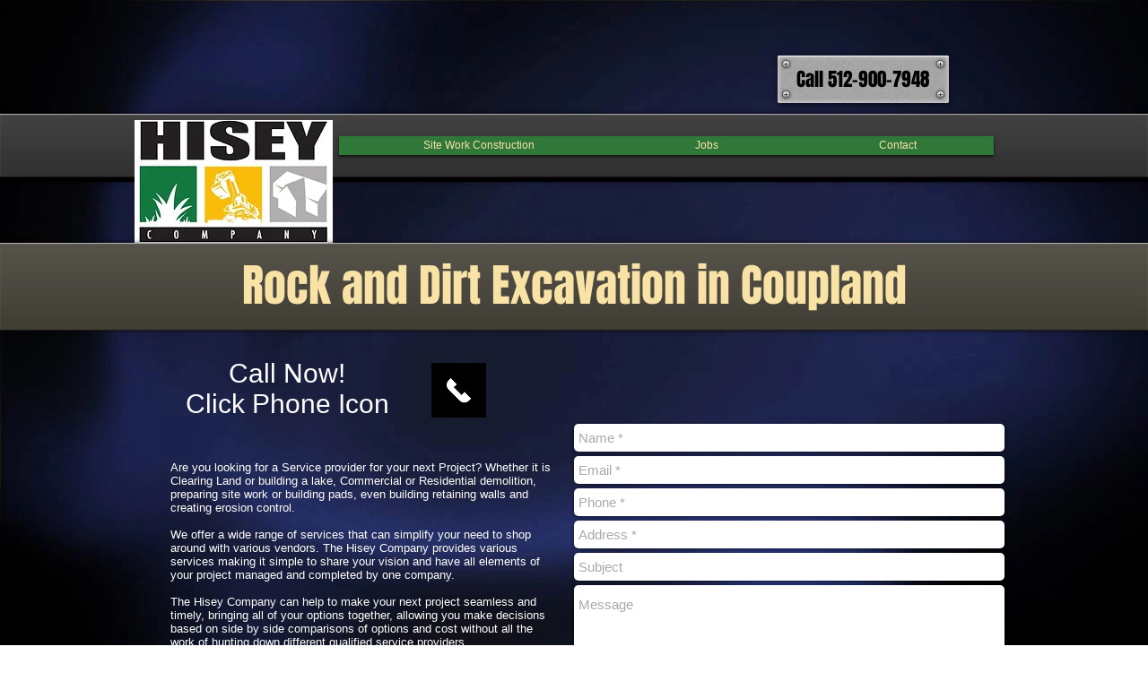

--- FILE ---
content_type: text/html; charset=UTF-8
request_url: https://www.hiseycompany.com/rock-dirt-excavation-coupland-texas
body_size: 184576
content:
<!DOCTYPE html>
<html lang="en">
<head>
  
  <!-- SEO Tags -->
  <title>Rock and Dirt Excavation in Coupland Texas | Hisey Company</title>
  <meta name="description" content="The Hisey Company provides Rock and Dirt excavation services in Coupland Texas area.
"/>
  <link rel="canonical" href="https://www.hiseycompany.com/rock-dirt-excavation-coupland-texas"/>
  <meta property="og:title" content="Rock and Dirt Excavation in Coupland Texas | Hisey Company"/>
  <meta property="og:description" content="The Hisey Company provides Rock and Dirt excavation services in Coupland Texas area.
"/>
  <meta property="og:image" content="https://static.wixstatic.com/media/4d8a73_13062a2d06cc49889b8e575f6bc90f64.jpg/v1/fit/w_2500,h_1330,al_c/4d8a73_13062a2d06cc49889b8e575f6bc90f64.jpg"/>
  <meta property="og:image:width" content="2500"/>
  <meta property="og:image:height" content="1330"/>
  <meta property="og:url" content="https://www.hiseycompany.com/rock-dirt-excavation-coupland-texas"/>
  <meta property="og:site_name" content="the-hisey-company"/>
  <meta property="og:type" content="website"/>
  <meta name="fb_admins_meta_tag" content="thehiseycompany"/>
  <meta name="google-site-verification" content="T8cnxUcWnFHOy9sNElp0mRT_HevppxQ7C1OqNWYLFmQ"/>
  <meta property="fb:admins" content="thehiseycompany"/>
  <meta name="twitter:card" content="summary_large_image"/>
  <meta name="twitter:title" content="Rock and Dirt Excavation in Coupland Texas | Hisey Company"/>
  <meta name="twitter:description" content="The Hisey Company provides Rock and Dirt excavation services in Coupland Texas area.
"/>
  <meta name="twitter:image" content="https://static.wixstatic.com/media/4d8a73_13062a2d06cc49889b8e575f6bc90f64.jpg/v1/fit/w_2500,h_1330,al_c/4d8a73_13062a2d06cc49889b8e575f6bc90f64.jpg"/>

  
  <meta charset='utf-8'>
  <meta name="viewport" content="width=device-width, initial-scale=1" id="wixDesktopViewport" />
  <meta http-equiv="X-UA-Compatible" content="IE=edge">
  <meta name="generator" content="Wix.com Website Builder"/>

  <link rel="icon" sizes="192x192" href="https://static.parastorage.com/client/pfavico.ico" type="image/x-icon"/>
  <link rel="shortcut icon" href="https://static.parastorage.com/client/pfavico.ico" type="image/x-icon"/>
  <link rel="apple-touch-icon" href="https://static.parastorage.com/client/pfavico.ico" type="image/x-icon"/>

  <!-- Safari Pinned Tab Icon -->
  <!-- <link rel="mask-icon" href="https://static.parastorage.com/client/pfavico.ico"> -->

  <!-- Original trials -->
  


  <!-- Segmenter Polyfill -->
  <script>
    if (!window.Intl || !window.Intl.Segmenter) {
      (function() {
        var script = document.createElement('script');
        script.src = 'https://static.parastorage.com/unpkg/@formatjs/intl-segmenter@11.7.10/polyfill.iife.js';
        document.head.appendChild(script);
      })();
    }
  </script>

  <!-- Legacy Polyfills -->
  <script nomodule="" src="https://static.parastorage.com/unpkg/core-js-bundle@3.2.1/minified.js"></script>
  <script nomodule="" src="https://static.parastorage.com/unpkg/focus-within-polyfill@5.0.9/dist/focus-within-polyfill.js"></script>

  <!-- Performance API Polyfills -->
  <script>
  (function () {
    var noop = function noop() {};
    if ("performance" in window === false) {
      window.performance = {};
    }
    window.performance.mark = performance.mark || noop;
    window.performance.measure = performance.measure || noop;
    if ("now" in window.performance === false) {
      var nowOffset = Date.now();
      if (performance.timing && performance.timing.navigationStart) {
        nowOffset = performance.timing.navigationStart;
      }
      window.performance.now = function now() {
        return Date.now() - nowOffset;
      };
    }
  })();
  </script>

  <!-- Globals Definitions -->
  <script>
    (function () {
      var now = Date.now()
      window.initialTimestamps = {
        initialTimestamp: now,
        initialRequestTimestamp: Math.round(performance.timeOrigin ? performance.timeOrigin : now - performance.now())
      }

      window.thunderboltTag = "libs-releases-GA-local"
      window.thunderboltVersion = "1.16780.0"
    })();
  </script>

  <!-- Essential Viewer Model -->
  <script type="application/json" id="wix-essential-viewer-model">{"fleetConfig":{"fleetName":"thunderbolt-seo-renderer","type":"GA","code":0},"mode":{"qa":false,"enableTestApi":false,"debug":false,"ssrIndicator":false,"ssrOnly":false,"siteAssetsFallback":"enable","versionIndicator":false},"componentsLibrariesTopology":[{"artifactId":"editor-elements","namespace":"wixui","url":"https:\/\/static.parastorage.com\/services\/editor-elements\/1.14853.0"},{"artifactId":"editor-elements","namespace":"dsgnsys","url":"https:\/\/static.parastorage.com\/services\/editor-elements\/1.14853.0"}],"siteFeaturesConfigs":{"sessionManager":{"isRunningInDifferentSiteContext":false}},"language":{"userLanguage":"en"},"siteAssets":{"clientTopology":{"mediaRootUrl":"https:\/\/static.wixstatic.com","staticMediaUrl":"https:\/\/static.wixstatic.com\/media","moduleRepoUrl":"https:\/\/static.parastorage.com\/unpkg","fileRepoUrl":"https:\/\/static.parastorage.com\/services","viewerAppsUrl":"https:\/\/viewer-apps.parastorage.com","viewerAssetsUrl":"https:\/\/viewer-assets.parastorage.com","siteAssetsUrl":"https:\/\/siteassets.parastorage.com","pageJsonServerUrls":["https:\/\/pages.parastorage.com","https:\/\/staticorigin.wixstatic.com","https:\/\/www.hiseycompany.com","https:\/\/fallback.wix.com\/wix-html-editor-pages-webapp\/page"],"pathOfTBModulesInFileRepoForFallback":"wix-thunderbolt\/dist\/"}},"siteFeatures":["accessibility","appMonitoring","assetsLoader","businessLogger","captcha","clickHandlerRegistrar","codeEmbed","commonConfig","componentsLoader","componentsRegistry","consentPolicy","cyclicTabbing","domSelectors","dynamicPages","environmentWixCodeSdk","environment","locationWixCodeSdk","mpaNavigation","navigationManager","navigationPhases","pages","panorama","renderer","reporter","routerFetch","router","scrollRestoration","seoWixCodeSdk","seo","sessionManager","siteMembersWixCodeSdk","siteMembers","siteScrollBlocker","siteWixCodeSdk","speculationRules","ssrCache","stores","structureApi","thunderboltInitializer","tpaCommons","tpaWorkerFeature","translations","usedPlatformApis","warmupData","windowMessageRegistrar","windowWixCodeSdk","wixEmbedsApi","componentsReact","platform"],"site":{"externalBaseUrl":"https:\/\/www.hiseycompany.com","isSEO":true},"media":{"staticMediaUrl":"https:\/\/static.wixstatic.com\/media","mediaRootUrl":"https:\/\/static.wixstatic.com\/","staticVideoUrl":"https:\/\/video.wixstatic.com\/"},"requestUrl":"https:\/\/www.hiseycompany.com\/rock-dirt-excavation-coupland-texas","rollout":{"siteAssetsVersionsRollout":false,"isDACRollout":0,"isTBRollout":false},"commonConfig":{"brand":"wix","host":"VIEWER","bsi":"","consentPolicy":{},"consentPolicyHeader":{},"siteRevision":"2","branchId":"86dc2b2b-162c-4d64-b2ca-507648a7ac96","renderingFlow":"NONE","language":"en","locale":"en-us"},"interactionSampleRatio":0.01,"dynamicModelUrl":"https:\/\/www.hiseycompany.com\/_api\/v2\/dynamicmodel","accessTokensUrl":"https:\/\/www.hiseycompany.com\/_api\/v1\/access-tokens","isExcludedFromSecurityExperiments":false,"experiments":{"specs.thunderbolt.hardenFetchAndXHR":true,"specs.thunderbolt.securityExperiments":true}}</script>
  <script>window.viewerModel = JSON.parse(document.getElementById('wix-essential-viewer-model').textContent)</script>

  <script>
    window.commonConfig = viewerModel.commonConfig
  </script>

  
  <!-- BEGIN handleAccessTokens bundle -->

  <script data-url="https://static.parastorage.com/services/wix-thunderbolt/dist/handleAccessTokens.inline.4f2f9a53.bundle.min.js">(()=>{"use strict";function e(e){let{context:o,property:r,value:n,enumerable:i=!0}=e,c=e.get,l=e.set;if(!r||void 0===n&&!c&&!l)return new Error("property and value are required");let a=o||globalThis,s=a?.[r],u={};if(void 0!==n)u.value=n;else{if(c){let e=t(c);e&&(u.get=e)}if(l){let e=t(l);e&&(u.set=e)}}let p={...u,enumerable:i||!1,configurable:!1};void 0!==n&&(p.writable=!1);try{Object.defineProperty(a,r,p)}catch(e){return e instanceof TypeError?s:e}return s}function t(e,t){return"function"==typeof e?e:!0===e?.async&&"function"==typeof e.func?t?async function(t){return e.func(t)}:async function(){return e.func()}:"function"==typeof e?.func?e.func:void 0}try{e({property:"strictDefine",value:e})}catch{}try{e({property:"defineStrictObject",value:r})}catch{}try{e({property:"defineStrictMethod",value:n})}catch{}var o=["toString","toLocaleString","valueOf","constructor","prototype"];function r(t){let{context:n,property:c,propertiesToExclude:l=[],skipPrototype:a=!1,hardenPrototypePropertiesToExclude:s=[]}=t;if(!c)return new Error("property is required");let u=(n||globalThis)[c],p={},f=i(n,c);u&&("object"==typeof u||"function"==typeof u)&&Reflect.ownKeys(u).forEach(t=>{if(!l.includes(t)&&!o.includes(t)){let o=i(u,t);if(o&&(o.writable||o.configurable)){let{value:r,get:n,set:i,enumerable:c=!1}=o,l={};void 0!==r?l.value=r:n?l.get=n:i&&(l.set=i);try{let o=e({context:u,property:t,...l,enumerable:c});p[t]=o}catch(e){if(!(e instanceof TypeError))throw e;try{p[t]=o.value||o.get||o.set}catch{}}}}});let d={originalObject:u,originalProperties:p};if(!a&&void 0!==u?.prototype){let e=r({context:u,property:"prototype",propertiesToExclude:s,skipPrototype:!0});e instanceof Error||(d.originalPrototype=e?.originalObject,d.originalPrototypeProperties=e?.originalProperties)}return e({context:n,property:c,value:u,enumerable:f?.enumerable}),d}function n(t,o){let r=(o||globalThis)[t],n=i(o||globalThis,t);return r&&n&&(n.writable||n.configurable)?(Object.freeze(r),e({context:globalThis,property:t,value:r})):r}function i(e,t){if(e&&t)try{return Reflect.getOwnPropertyDescriptor(e,t)}catch{return}}function c(e){if("string"!=typeof e)return e;try{return decodeURIComponent(e).toLowerCase().trim()}catch{return e.toLowerCase().trim()}}function l(e,t){let o="";if("string"==typeof e)o=e.split("=")[0]?.trim()||"";else{if(!e||"string"!=typeof e.name)return!1;o=e.name}return t.has(c(o)||"")}function a(e,t){let o;return o="string"==typeof e?e.split(";").map(e=>e.trim()).filter(e=>e.length>0):e||[],o.filter(e=>!l(e,t))}var s=null;function u(){return null===s&&(s=typeof Document>"u"?void 0:Object.getOwnPropertyDescriptor(Document.prototype,"cookie")),s}function p(t,o){if(!globalThis?.cookieStore)return;let r=globalThis.cookieStore.get.bind(globalThis.cookieStore),n=globalThis.cookieStore.getAll.bind(globalThis.cookieStore),i=globalThis.cookieStore.set.bind(globalThis.cookieStore),c=globalThis.cookieStore.delete.bind(globalThis.cookieStore);return e({context:globalThis.CookieStore.prototype,property:"get",value:async function(e){return l(("string"==typeof e?e:e.name)||"",t)?null:r.call(this,e)},enumerable:!0}),e({context:globalThis.CookieStore.prototype,property:"getAll",value:async function(){return a(await n.apply(this,Array.from(arguments)),t)},enumerable:!0}),e({context:globalThis.CookieStore.prototype,property:"set",value:async function(){let e=Array.from(arguments);if(!l(1===e.length?e[0].name:e[0],t))return i.apply(this,e);o&&console.warn(o)},enumerable:!0}),e({context:globalThis.CookieStore.prototype,property:"delete",value:async function(){let e=Array.from(arguments);if(!l(1===e.length?e[0].name:e[0],t))return c.apply(this,e)},enumerable:!0}),e({context:globalThis.cookieStore,property:"prototype",value:globalThis.CookieStore.prototype,enumerable:!1}),e({context:globalThis,property:"cookieStore",value:globalThis.cookieStore,enumerable:!0}),{get:r,getAll:n,set:i,delete:c}}var f=["TextEncoder","TextDecoder","XMLHttpRequestEventTarget","EventTarget","URL","JSON","Reflect","Object","Array","Map","Set","WeakMap","WeakSet","Promise","Symbol","Error"],d=["addEventListener","removeEventListener","dispatchEvent","encodeURI","encodeURIComponent","decodeURI","decodeURIComponent"];const y=(e,t)=>{try{const o=t?t.get.call(document):document.cookie;return o.split(";").map(e=>e.trim()).filter(t=>t?.startsWith(e))[0]?.split("=")[1]}catch(e){return""}},g=(e="",t="",o="/")=>`${e}=; ${t?`domain=${t};`:""} max-age=0; path=${o}; expires=Thu, 01 Jan 1970 00:00:01 GMT`;function m(){(function(){if("undefined"!=typeof window){const e=performance.getEntriesByType("navigation")[0];return"back_forward"===(e?.type||"")}return!1})()&&function(){const{counter:e}=function(){const e=b("getItem");if(e){const[t,o]=e.split("-"),r=o?parseInt(o,10):0;if(r>=3){const e=t?Number(t):0;if(Date.now()-e>6e4)return{counter:0}}return{counter:r}}return{counter:0}}();e<3?(!function(e=1){b("setItem",`${Date.now()}-${e}`)}(e+1),window.location.reload()):console.error("ATS: Max reload attempts reached")}()}function b(e,t){try{return sessionStorage[e]("reload",t||"")}catch(e){console.error("ATS: Error calling sessionStorage:",e)}}const h="client-session-bind",v="sec-fetch-unsupported",{experiments:w}=window.viewerModel,T=[h,"client-binding",v,"svSession","smSession","server-session-bind","wixSession2","wixSession3"].map(e=>e.toLowerCase()),{cookie:S}=function(t,o){let r=new Set(t);return e({context:document,property:"cookie",set:{func:e=>function(e,t,o,r){let n=u(),i=c(t.split(";")[0]||"")||"";[...o].every(e=>!i.startsWith(e.toLowerCase()))&&n?.set?n.set.call(e,t):r&&console.warn(r)}(document,e,r,o)},get:{func:()=>function(e,t){let o=u();if(!o?.get)throw new Error("Cookie descriptor or getter not available");return a(o.get.call(e),t).join("; ")}(document,r)},enumerable:!0}),{cookieStore:p(r,o),cookie:u()}}(T),k="tbReady",x="security_overrideGlobals",{experiments:E,siteFeaturesConfigs:C,accessTokensUrl:P}=window.viewerModel,R=P,M={},O=(()=>{const e=y(h,S);if(w["specs.thunderbolt.browserCacheReload"]){y(v,S)||e?b("removeItem"):m()}return(()=>{const e=g(h),t=g(h,location.hostname);S.set.call(document,e),S.set.call(document,t)})(),e})();O&&(M["client-binding"]=O);const D=fetch;addEventListener(k,function e(t){const{logger:o}=t.detail;try{window.tb.init({fetch:D,fetchHeaders:M})}catch(e){const t=new Error("TB003");o.meter(`${x}_${t.message}`,{paramsOverrides:{errorType:x,eventString:t.message}}),window?.viewerModel?.mode.debug&&console.error(e)}finally{removeEventListener(k,e)}}),E["specs.thunderbolt.hardenFetchAndXHR"]||(window.fetchDynamicModel=()=>C.sessionManager.isRunningInDifferentSiteContext?Promise.resolve({}):fetch(R,{credentials:"same-origin",headers:M}).then(function(e){if(!e.ok)throw new Error(`[${e.status}]${e.statusText}`);return e.json()}),window.dynamicModelPromise=window.fetchDynamicModel())})();
//# sourceMappingURL=https://static.parastorage.com/services/wix-thunderbolt/dist/handleAccessTokens.inline.4f2f9a53.bundle.min.js.map</script>

<!-- END handleAccessTokens bundle -->

<!-- BEGIN overrideGlobals bundle -->

<script data-url="https://static.parastorage.com/services/wix-thunderbolt/dist/overrideGlobals.inline.ec13bfcf.bundle.min.js">(()=>{"use strict";function e(e){let{context:r,property:o,value:n,enumerable:i=!0}=e,c=e.get,a=e.set;if(!o||void 0===n&&!c&&!a)return new Error("property and value are required");let l=r||globalThis,u=l?.[o],s={};if(void 0!==n)s.value=n;else{if(c){let e=t(c);e&&(s.get=e)}if(a){let e=t(a);e&&(s.set=e)}}let p={...s,enumerable:i||!1,configurable:!1};void 0!==n&&(p.writable=!1);try{Object.defineProperty(l,o,p)}catch(e){return e instanceof TypeError?u:e}return u}function t(e,t){return"function"==typeof e?e:!0===e?.async&&"function"==typeof e.func?t?async function(t){return e.func(t)}:async function(){return e.func()}:"function"==typeof e?.func?e.func:void 0}try{e({property:"strictDefine",value:e})}catch{}try{e({property:"defineStrictObject",value:o})}catch{}try{e({property:"defineStrictMethod",value:n})}catch{}var r=["toString","toLocaleString","valueOf","constructor","prototype"];function o(t){let{context:n,property:c,propertiesToExclude:a=[],skipPrototype:l=!1,hardenPrototypePropertiesToExclude:u=[]}=t;if(!c)return new Error("property is required");let s=(n||globalThis)[c],p={},f=i(n,c);s&&("object"==typeof s||"function"==typeof s)&&Reflect.ownKeys(s).forEach(t=>{if(!a.includes(t)&&!r.includes(t)){let r=i(s,t);if(r&&(r.writable||r.configurable)){let{value:o,get:n,set:i,enumerable:c=!1}=r,a={};void 0!==o?a.value=o:n?a.get=n:i&&(a.set=i);try{let r=e({context:s,property:t,...a,enumerable:c});p[t]=r}catch(e){if(!(e instanceof TypeError))throw e;try{p[t]=r.value||r.get||r.set}catch{}}}}});let d={originalObject:s,originalProperties:p};if(!l&&void 0!==s?.prototype){let e=o({context:s,property:"prototype",propertiesToExclude:u,skipPrototype:!0});e instanceof Error||(d.originalPrototype=e?.originalObject,d.originalPrototypeProperties=e?.originalProperties)}return e({context:n,property:c,value:s,enumerable:f?.enumerable}),d}function n(t,r){let o=(r||globalThis)[t],n=i(r||globalThis,t);return o&&n&&(n.writable||n.configurable)?(Object.freeze(o),e({context:globalThis,property:t,value:o})):o}function i(e,t){if(e&&t)try{return Reflect.getOwnPropertyDescriptor(e,t)}catch{return}}function c(e){if("string"!=typeof e)return e;try{return decodeURIComponent(e).toLowerCase().trim()}catch{return e.toLowerCase().trim()}}function a(e,t){return e instanceof Headers?e.forEach((r,o)=>{l(o,t)||e.delete(o)}):Object.keys(e).forEach(r=>{l(r,t)||delete e[r]}),e}function l(e,t){return!t.has(c(e)||"")}function u(e,t){let r=!0,o=function(e){let t,r;if(globalThis.Request&&e instanceof Request)t=e.url;else{if("function"!=typeof e?.toString)throw new Error("Unsupported type for url");t=e.toString()}try{return new URL(t).pathname}catch{return r=t.replace(/#.+/gi,"").split("?").shift(),r.startsWith("/")?r:`/${r}`}}(e),n=c(o);return n&&t.some(e=>n.includes(e))&&(r=!1),r}function s(t,r,o){let n=fetch,i=XMLHttpRequest,c=new Set(r);function s(){let e=new i,r=e.open,n=e.setRequestHeader;return e.open=function(){let n=Array.from(arguments),i=n[1];if(n.length<2||u(i,t))return r.apply(e,n);throw new Error(o||`Request not allowed for path ${i}`)},e.setRequestHeader=function(t,r){l(decodeURIComponent(t),c)&&n.call(e,t,r)},e}return e({property:"fetch",value:function(){let e=function(e,t){return globalThis.Request&&e[0]instanceof Request&&e[0]?.headers?a(e[0].headers,t):e[1]?.headers&&a(e[1].headers,t),e}(arguments,c);return u(arguments[0],t)?n.apply(globalThis,Array.from(e)):new Promise((e,t)=>{t(new Error(o||`Request not allowed for path ${arguments[0]}`))})},enumerable:!0}),e({property:"XMLHttpRequest",value:s,enumerable:!0}),Object.keys(i).forEach(e=>{s[e]=i[e]}),{fetch:n,XMLHttpRequest:i}}var p=["TextEncoder","TextDecoder","XMLHttpRequestEventTarget","EventTarget","URL","JSON","Reflect","Object","Array","Map","Set","WeakMap","WeakSet","Promise","Symbol","Error"],f=["addEventListener","removeEventListener","dispatchEvent","encodeURI","encodeURIComponent","decodeURI","decodeURIComponent"];const d=function(){let t=globalThis.open,r=document.open;function o(e,r,o){let n="string"!=typeof e,i=t.call(window,e,r,o);return n||e&&function(e){return e.startsWith("//")&&/(?:[a-z0-9](?:[a-z0-9-]{0,61}[a-z0-9])?\.)+[a-z0-9][a-z0-9-]{0,61}[a-z0-9]/g.test(`${location.protocol}:${e}`)&&(e=`${location.protocol}${e}`),!e.startsWith("http")||new URL(e).hostname===location.hostname}(e)?{}:i}return e({property:"open",value:o,context:globalThis,enumerable:!0}),e({property:"open",value:function(e,t,n){return e?o(e,t,n):r.call(document,e||"",t||"",n||"")},context:document,enumerable:!0}),{open:t,documentOpen:r}},y=function(){let t=document.createElement,r=Element.prototype.setAttribute,o=Element.prototype.setAttributeNS;return e({property:"createElement",context:document,value:function(n,i){let a=t.call(document,n,i);if("iframe"===c(n)){e({property:"srcdoc",context:a,get:()=>"",set:()=>{console.warn("`srcdoc` is not allowed in iframe elements.")}});let t=function(e,t){"srcdoc"!==e.toLowerCase()?r.call(a,e,t):console.warn("`srcdoc` attribute is not allowed to be set.")},n=function(e,t,r){"srcdoc"!==t.toLowerCase()?o.call(a,e,t,r):console.warn("`srcdoc` attribute is not allowed to be set.")};a.setAttribute=t,a.setAttributeNS=n}return a},enumerable:!0}),{createElement:t,setAttribute:r,setAttributeNS:o}},m=["client-binding"],b=["/_api/v1/access-tokens","/_api/v2/dynamicmodel","/_api/one-app-session-web/v3/businesses"],h=function(){let t=setTimeout,r=setInterval;return o("setTimeout",0,globalThis),o("setInterval",0,globalThis),{setTimeout:t,setInterval:r};function o(t,r,o){let n=o||globalThis,i=n[t];if(!i||"function"!=typeof i)throw new Error(`Function ${t} not found or is not a function`);e({property:t,value:function(){let e=Array.from(arguments);if("string"!=typeof e[r])return i.apply(n,e);console.warn(`Calling ${t} with a String Argument at index ${r} is not allowed`)},context:o,enumerable:!0})}},v=function(){if(navigator&&"serviceWorker"in navigator){let t=navigator.serviceWorker.register;return e({context:navigator.serviceWorker,property:"register",value:function(){console.log("Service worker registration is not allowed")},enumerable:!0}),{register:t}}return{}};performance.mark("overrideGlobals started");const{isExcludedFromSecurityExperiments:g,experiments:w}=window.viewerModel,E=!g&&w["specs.thunderbolt.securityExperiments"];try{d(),E&&y(),w["specs.thunderbolt.hardenFetchAndXHR"]&&E&&s(b,m),v(),(e=>{let t=[],r=[];r=r.concat(["TextEncoder","TextDecoder"]),e&&(r=r.concat(["XMLHttpRequestEventTarget","EventTarget"])),r=r.concat(["URL","JSON"]),e&&(t=t.concat(["addEventListener","removeEventListener"])),t=t.concat(["encodeURI","encodeURIComponent","decodeURI","decodeURIComponent"]),r=r.concat(["String","Number"]),e&&r.push("Object"),r=r.concat(["Reflect"]),t.forEach(e=>{n(e),["addEventListener","removeEventListener"].includes(e)&&n(e,document)}),r.forEach(e=>{o({property:e})})})(E),E&&h()}catch(e){window?.viewerModel?.mode.debug&&console.error(e);const t=new Error("TB006");window.fedops?.reportError(t,"security_overrideGlobals"),window.Sentry?window.Sentry.captureException(t):globalThis.defineStrictProperty("sentryBuffer",[t],window,!1)}performance.mark("overrideGlobals ended")})();
//# sourceMappingURL=https://static.parastorage.com/services/wix-thunderbolt/dist/overrideGlobals.inline.ec13bfcf.bundle.min.js.map</script>

<!-- END overrideGlobals bundle -->


  
  <script>
    window.commonConfig = viewerModel.commonConfig

	
  </script>

  <!-- Initial CSS -->
  <style data-url="https://static.parastorage.com/services/wix-thunderbolt/dist/main.347af09f.min.css">@keyframes slide-horizontal-new{0%{transform:translateX(100%)}}@keyframes slide-horizontal-old{80%{opacity:1}to{opacity:0;transform:translateX(-100%)}}@keyframes slide-vertical-new{0%{transform:translateY(-100%)}}@keyframes slide-vertical-old{80%{opacity:1}to{opacity:0;transform:translateY(100%)}}@keyframes out-in-new{0%{opacity:0}}@keyframes out-in-old{to{opacity:0}}:root:active-view-transition{view-transition-name:none}::view-transition{pointer-events:none}:root:active-view-transition::view-transition-new(page-group),:root:active-view-transition::view-transition-old(page-group){animation-duration:.6s;cursor:wait;pointer-events:all}:root:active-view-transition-type(SlideHorizontal)::view-transition-old(page-group){animation:slide-horizontal-old .6s cubic-bezier(.83,0,.17,1) forwards;mix-blend-mode:normal}:root:active-view-transition-type(SlideHorizontal)::view-transition-new(page-group){animation:slide-horizontal-new .6s cubic-bezier(.83,0,.17,1) backwards;mix-blend-mode:normal}:root:active-view-transition-type(SlideVertical)::view-transition-old(page-group){animation:slide-vertical-old .6s cubic-bezier(.83,0,.17,1) forwards;mix-blend-mode:normal}:root:active-view-transition-type(SlideVertical)::view-transition-new(page-group){animation:slide-vertical-new .6s cubic-bezier(.83,0,.17,1) backwards;mix-blend-mode:normal}:root:active-view-transition-type(OutIn)::view-transition-old(page-group){animation:out-in-old .35s cubic-bezier(.22,1,.36,1) forwards}:root:active-view-transition-type(OutIn)::view-transition-new(page-group){animation:out-in-new .35s cubic-bezier(.64,0,.78,0) .35s backwards}@media(prefers-reduced-motion:reduce){::view-transition-group(*),::view-transition-new(*),::view-transition-old(*){animation:none!important}}body,html{background:transparent;border:0;margin:0;outline:0;padding:0;vertical-align:baseline}body{--scrollbar-width:0px;font-family:Arial,Helvetica,sans-serif;font-size:10px}body,html{height:100%}body{overflow-x:auto;overflow-y:scroll}body:not(.responsive) #site-root{min-width:var(--site-width);width:100%}body:not([data-js-loaded]) [data-hide-prejs]{visibility:hidden}interact-element{display:contents}#SITE_CONTAINER{position:relative}:root{--one-unit:1vw;--section-max-width:9999px;--spx-stopper-max:9999px;--spx-stopper-min:0px;--browser-zoom:1}@supports(-webkit-appearance:none) and (stroke-color:transparent){:root{--safari-sticky-fix:opacity;--experimental-safari-sticky-fix:translateZ(0)}}@supports(container-type:inline-size){:root{--one-unit:1cqw}}[id^=oldHoverBox-]{mix-blend-mode:plus-lighter;transition:opacity .5s ease,visibility .5s ease}[data-mesh-id$=inlineContent-gridContainer]:has(>[id^=oldHoverBox-]){isolation:isolate}</style>
<style data-url="https://static.parastorage.com/services/wix-thunderbolt/dist/main.renderer.9cb0985f.min.css">a,abbr,acronym,address,applet,b,big,blockquote,button,caption,center,cite,code,dd,del,dfn,div,dl,dt,em,fieldset,font,footer,form,h1,h2,h3,h4,h5,h6,header,i,iframe,img,ins,kbd,label,legend,li,nav,object,ol,p,pre,q,s,samp,section,small,span,strike,strong,sub,sup,table,tbody,td,tfoot,th,thead,title,tr,tt,u,ul,var{background:transparent;border:0;margin:0;outline:0;padding:0;vertical-align:baseline}input,select,textarea{box-sizing:border-box;font-family:Helvetica,Arial,sans-serif}ol,ul{list-style:none}blockquote,q{quotes:none}ins{text-decoration:none}del{text-decoration:line-through}table{border-collapse:collapse;border-spacing:0}a{cursor:pointer;text-decoration:none}.testStyles{overflow-y:hidden}.reset-button{-webkit-appearance:none;background:none;border:0;color:inherit;font:inherit;line-height:normal;outline:0;overflow:visible;padding:0;-webkit-user-select:none;-moz-user-select:none;-ms-user-select:none}:focus{outline:none}body.device-mobile-optimized:not(.disable-site-overflow){overflow-x:hidden;overflow-y:scroll}body.device-mobile-optimized:not(.responsive) #SITE_CONTAINER{margin-left:auto;margin-right:auto;overflow-x:visible;position:relative;width:320px}body.device-mobile-optimized:not(.responsive):not(.blockSiteScrolling) #SITE_CONTAINER{margin-top:0}body.device-mobile-optimized>*{max-width:100%!important}body.device-mobile-optimized #site-root{overflow-x:hidden;overflow-y:hidden}@supports(overflow:clip){body.device-mobile-optimized #site-root{overflow-x:clip;overflow-y:clip}}body.device-mobile-non-optimized #SITE_CONTAINER #site-root{overflow-x:clip;overflow-y:clip}body.device-mobile-non-optimized.fullScreenMode{background-color:#5f6360}body.device-mobile-non-optimized.fullScreenMode #MOBILE_ACTIONS_MENU,body.device-mobile-non-optimized.fullScreenMode #SITE_BACKGROUND,body.device-mobile-non-optimized.fullScreenMode #site-root,body.fullScreenMode #WIX_ADS{visibility:hidden}body.fullScreenMode{overflow-x:hidden!important;overflow-y:hidden!important}body.fullScreenMode.device-mobile-optimized #TINY_MENU{opacity:0;pointer-events:none}body.fullScreenMode-scrollable.device-mobile-optimized{overflow-x:hidden!important;overflow-y:auto!important}body.fullScreenMode-scrollable.device-mobile-optimized #masterPage,body.fullScreenMode-scrollable.device-mobile-optimized #site-root{overflow-x:hidden!important;overflow-y:hidden!important}body.fullScreenMode-scrollable.device-mobile-optimized #SITE_BACKGROUND,body.fullScreenMode-scrollable.device-mobile-optimized #masterPage{height:auto!important}body.fullScreenMode-scrollable.device-mobile-optimized #masterPage.mesh-layout{height:0!important}body.blockSiteScrolling,body.siteScrollingBlocked{position:fixed;width:100%}body.blockSiteScrolling #SITE_CONTAINER{margin-top:calc(var(--blocked-site-scroll-margin-top)*-1)}#site-root{margin:0 auto;min-height:100%;position:relative;top:var(--wix-ads-height)}#site-root img:not([src]){visibility:hidden}#site-root svg img:not([src]){visibility:visible}.auto-generated-link{color:inherit}#SCROLL_TO_BOTTOM,#SCROLL_TO_TOP{height:0}.has-click-trigger{cursor:pointer}.fullScreenOverlay{bottom:0;display:flex;justify-content:center;left:0;overflow-y:hidden;position:fixed;right:0;top:-60px;z-index:1005}.fullScreenOverlay>.fullScreenOverlayContent{bottom:0;left:0;margin:0 auto;overflow:hidden;position:absolute;right:0;top:60px;transform:translateZ(0)}[data-mesh-id$=centeredContent],[data-mesh-id$=form],[data-mesh-id$=inlineContent]{pointer-events:none;position:relative}[data-mesh-id$=-gridWrapper],[data-mesh-id$=-rotated-wrapper]{pointer-events:none}[data-mesh-id$=-gridContainer]>*,[data-mesh-id$=-rotated-wrapper]>*,[data-mesh-id$=inlineContent]>:not([data-mesh-id$=-gridContainer]){pointer-events:auto}.device-mobile-optimized #masterPage.mesh-layout #SOSP_CONTAINER_CUSTOM_ID{grid-area:2/1/3/2;-ms-grid-row:2;position:relative}#masterPage.mesh-layout{-ms-grid-rows:max-content max-content min-content max-content;-ms-grid-columns:100%;align-items:start;display:-ms-grid;display:grid;grid-template-columns:100%;grid-template-rows:max-content max-content min-content max-content;justify-content:stretch}#masterPage.mesh-layout #PAGES_CONTAINER,#masterPage.mesh-layout #SITE_FOOTER-placeholder,#masterPage.mesh-layout #SITE_FOOTER_WRAPPER,#masterPage.mesh-layout #SITE_HEADER-placeholder,#masterPage.mesh-layout #SITE_HEADER_WRAPPER,#masterPage.mesh-layout #SOSP_CONTAINER_CUSTOM_ID[data-state~=mobileView],#masterPage.mesh-layout #soapAfterPagesContainer,#masterPage.mesh-layout #soapBeforePagesContainer{-ms-grid-row-align:start;-ms-grid-column-align:start;-ms-grid-column:1}#masterPage.mesh-layout #SITE_HEADER-placeholder,#masterPage.mesh-layout #SITE_HEADER_WRAPPER{grid-area:1/1/2/2;-ms-grid-row:1}#masterPage.mesh-layout #PAGES_CONTAINER,#masterPage.mesh-layout #soapAfterPagesContainer,#masterPage.mesh-layout #soapBeforePagesContainer{grid-area:3/1/4/2;-ms-grid-row:3}#masterPage.mesh-layout #soapAfterPagesContainer,#masterPage.mesh-layout #soapBeforePagesContainer{width:100%}#masterPage.mesh-layout #PAGES_CONTAINER{align-self:stretch}#masterPage.mesh-layout main#PAGES_CONTAINER{display:block}#masterPage.mesh-layout #SITE_FOOTER-placeholder,#masterPage.mesh-layout #SITE_FOOTER_WRAPPER{grid-area:4/1/5/2;-ms-grid-row:4}#masterPage.mesh-layout #SITE_PAGES,#masterPage.mesh-layout [data-mesh-id=PAGES_CONTAINERcenteredContent],#masterPage.mesh-layout [data-mesh-id=PAGES_CONTAINERinlineContent]{height:100%}#masterPage.mesh-layout.desktop>*{width:100%}#masterPage.mesh-layout #PAGES_CONTAINER,#masterPage.mesh-layout #SITE_FOOTER,#masterPage.mesh-layout #SITE_FOOTER_WRAPPER,#masterPage.mesh-layout #SITE_HEADER,#masterPage.mesh-layout #SITE_HEADER_WRAPPER,#masterPage.mesh-layout #SITE_PAGES,#masterPage.mesh-layout #masterPageinlineContent{position:relative}#masterPage.mesh-layout #SITE_HEADER{grid-area:1/1/2/2}#masterPage.mesh-layout #SITE_FOOTER{grid-area:4/1/5/2}#masterPage.mesh-layout.overflow-x-clip #SITE_FOOTER,#masterPage.mesh-layout.overflow-x-clip #SITE_HEADER{overflow-x:clip}[data-z-counter]{z-index:0}[data-z-counter="0"]{z-index:auto}.wixSiteProperties{-webkit-font-smoothing:antialiased;-moz-osx-font-smoothing:grayscale}:root{--wst-button-color-fill-primary:rgb(var(--color_48));--wst-button-color-border-primary:rgb(var(--color_49));--wst-button-color-text-primary:rgb(var(--color_50));--wst-button-color-fill-primary-hover:rgb(var(--color_51));--wst-button-color-border-primary-hover:rgb(var(--color_52));--wst-button-color-text-primary-hover:rgb(var(--color_53));--wst-button-color-fill-primary-disabled:rgb(var(--color_54));--wst-button-color-border-primary-disabled:rgb(var(--color_55));--wst-button-color-text-primary-disabled:rgb(var(--color_56));--wst-button-color-fill-secondary:rgb(var(--color_57));--wst-button-color-border-secondary:rgb(var(--color_58));--wst-button-color-text-secondary:rgb(var(--color_59));--wst-button-color-fill-secondary-hover:rgb(var(--color_60));--wst-button-color-border-secondary-hover:rgb(var(--color_61));--wst-button-color-text-secondary-hover:rgb(var(--color_62));--wst-button-color-fill-secondary-disabled:rgb(var(--color_63));--wst-button-color-border-secondary-disabled:rgb(var(--color_64));--wst-button-color-text-secondary-disabled:rgb(var(--color_65));--wst-color-fill-base-1:rgb(var(--color_36));--wst-color-fill-base-2:rgb(var(--color_37));--wst-color-fill-base-shade-1:rgb(var(--color_38));--wst-color-fill-base-shade-2:rgb(var(--color_39));--wst-color-fill-base-shade-3:rgb(var(--color_40));--wst-color-fill-accent-1:rgb(var(--color_41));--wst-color-fill-accent-2:rgb(var(--color_42));--wst-color-fill-accent-3:rgb(var(--color_43));--wst-color-fill-accent-4:rgb(var(--color_44));--wst-color-fill-background-primary:rgb(var(--color_11));--wst-color-fill-background-secondary:rgb(var(--color_12));--wst-color-text-primary:rgb(var(--color_15));--wst-color-text-secondary:rgb(var(--color_14));--wst-color-action:rgb(var(--color_18));--wst-color-disabled:rgb(var(--color_39));--wst-color-title:rgb(var(--color_45));--wst-color-subtitle:rgb(var(--color_46));--wst-color-line:rgb(var(--color_47));--wst-font-style-h2:var(--font_2);--wst-font-style-h3:var(--font_3);--wst-font-style-h4:var(--font_4);--wst-font-style-h5:var(--font_5);--wst-font-style-h6:var(--font_6);--wst-font-style-body-large:var(--font_7);--wst-font-style-body-medium:var(--font_8);--wst-font-style-body-small:var(--font_9);--wst-font-style-body-x-small:var(--font_10);--wst-color-custom-1:rgb(var(--color_13));--wst-color-custom-2:rgb(var(--color_16));--wst-color-custom-3:rgb(var(--color_17));--wst-color-custom-4:rgb(var(--color_19));--wst-color-custom-5:rgb(var(--color_20));--wst-color-custom-6:rgb(var(--color_21));--wst-color-custom-7:rgb(var(--color_22));--wst-color-custom-8:rgb(var(--color_23));--wst-color-custom-9:rgb(var(--color_24));--wst-color-custom-10:rgb(var(--color_25));--wst-color-custom-11:rgb(var(--color_26));--wst-color-custom-12:rgb(var(--color_27));--wst-color-custom-13:rgb(var(--color_28));--wst-color-custom-14:rgb(var(--color_29));--wst-color-custom-15:rgb(var(--color_30));--wst-color-custom-16:rgb(var(--color_31));--wst-color-custom-17:rgb(var(--color_32));--wst-color-custom-18:rgb(var(--color_33));--wst-color-custom-19:rgb(var(--color_34));--wst-color-custom-20:rgb(var(--color_35))}.wix-presets-wrapper{display:contents}</style>

  <meta name="format-detection" content="telephone=no">
  <meta name="skype_toolbar" content="skype_toolbar_parser_compatible">
  
  

  

  
      <!--pageHtmlEmbeds.head start-->
      <script type="wix/htmlEmbeds" id="pageHtmlEmbeds.head start"></script>
    
      <!-- Google Tag Manager -->
<script>(function(w,d,s,l,i){w[l]=w[l]||[];w[l].push({'gtm.start':
new Date().getTime(),event:'gtm.js'});var f=d.getElementsByTagName(s)[0],
j=d.createElement(s),dl=l!='dataLayer'?'&l='+l:'';j.async=true;j.src=
'https://www.googletagmanager.com/gtm.js?id='+i+dl;f.parentNode.insertBefore(j,f);
})(window,document,'script','dataLayer','GTM-KPMJXTH');</script>
<!-- End Google Tag Manager -->
    
      </script> <script type="application/ld+json">{
    "@context": "http://schema.org",
    "@type": "WebSite",
    "name": "The Hisey Company",
    "alternateName": "The Hisey Company",
    "url": "http://www.hiseycompany.com/"
}
    
      <script type="application/ld+json">{
    "@context": "http://schema.org",
    "@type": "Organization",
    "name": "The Hisey Company",
    "url": "http://www.hiseycompany.com/",
    "logo":"https://static.wixstatic.com/media/4d8a73_13062a2d06cc49889b8e575f6bc90f64.jpg/v1/fill/w_404,h_250,al_c,q_80,usm_0.66_1.00_0.01/4d8a73_13062a2d06cc49889b8e575f6bc90f64.webp",
    "contactPoint": [
        {
            "@type": "ContactPoint",
            "telephone": "+1-512-900-7949",
            "contactType": "customer service",
            "areaServed": [
                "US"
            ],
            "availableLanguage": [
                "English"
            ]
        }
    ],
    "sameAs": [
        "https://www.facebook.com/thehiseycompany/",
        "ttps://twitter.com/hiseycompany?lang=en",
        "https://plus.google.com/112734578432753721346",
        "https://www.yelp.com/biz/the-hisey-company-austin-5",
        "https://www.youtube.com/channel/UCEaACVCuMyOGVc_vXoELthg",
        "https://www.manta.com/c/mxcsxyb/the-hisey-company",
"https://www.bbb.org/central-texas/business-reviews/building-contractors/the-hisey-company-llc-in-cedar-park-tx-90106309", "https://www.yellowpages.com/austin-tx/mip/the-hisey-company-llc-487537102"
    ]
}</script>
    
      <script type="application/ld+json">{
    "@context": "http://schema.org",
    "@type": "ProfessionalService",
    "name": "The Hisey Company",
    "image": "https://static.wixstatic.com/media/4d8a73_13062a2d06cc49889b8e575f6bc90f64.jpg/v1/fill/w_404,h_250,al_c,q_80,usm_0.66_1.00_0.01/4d8a73_13062a2d06cc49889b8e575f6bc90f64.webp",
    "url": "http://hiseycompany.com",
    "telephone": "+1-512-900-7948",
    "address": {
        "@type": "PostalAddress",
        "streetAddress": "13492 Research Blvd",
        "addressLocality": "Austin",
        "postalCode": "78750",
        "addressCountry": "US",
        "addressRegion": "TX"
    },
    "location": {
        "@type": "Place",
        "geo": {
            "@type": "GeoCircle",
            "geoRadius": "150",
            "geoMidpoint": {
                "@type": "GeoCoordinates",
                "latitude": "30.768931",
                "longitude": "-97.829339"
            }
        }
    },
    "openingHours": [
        "Mo-Sa 08:00-17:00"
    ],
    "priceRange": "$"
}</script>
<img id="WPht3-8wqimgimage" alt="The Hisey Company Logo" data-type="image" src="https://static.wixstatic.com/media/4d8a73_13062a2d06cc49889b8e575f6bc90f64.jpg/v1/fill/w_404,h_250,al_c,q_80,usm_0.66_1.00_0.01/4d8a73_13062a2d06cc49889b8e575f6bc90f64.webp" style="width: 202px; height: 125px; object-fit: cover;">
    
      <script type="application/ld+json">{
    "@context": "http://schema.org",
    "@type": "SiteNavigationElement",
    "name": [
        "General Contracting",
        "Retaining Walls",
        "Concrete",
        "Demolition",
        "Excavation",
        "Land Clearing",
        "Steel Building Construction",
        "Lakes, Ponds, and Dams",
        "Contact",
        "Send Us a Message"
    ],
    "url": [
        "http://www.hiseycompany.com/",
        "http://www.hiseycompany.com/retaining-wall-builder-and-contract/",
        "http://www.hiseycompany.com/austin-texas-concrete-contractor",
        "http://www.hiseycompany.com/austin-texas-demolition-service",
        "http://www.hiseycompany.com/excavation-service-contractor",
        "http://www.hiseycompany.com/land-clearing-service-company",
        "http://www.hiseycompany.com/metal-steel-building-austin-texas",
        "http://www.hiseycompany.com/lakes-ponds-and-dams-austin-texas",
        "http://www.hiseycompany.com/send-us-a-message"
    ]
}</script>
    
      <!-- Global site tag (gtag.js) - Google Ads: 1037265904 -->
<script async src="https://www.googletagmanager.com/gtag/js?id=AW-1037265904"></script>
<script>
  window.dataLayer = window.dataLayer || [];
  function gtag(){dataLayer.push(arguments);}
  gtag('js', new Date());

  gtag('config', 'AW-1037265904');
</script>

    
      <script type="wix/htmlEmbeds" id="pageHtmlEmbeds.head end"></script>
      <!--pageHtmlEmbeds.head end-->
  

  <!-- head performance data start -->
  
  <!-- head performance data end -->
  

    


    
<style data-href="https://static.parastorage.com/services/editor-elements-library/dist/thunderbolt/rb_wixui.thunderbolt[SiteButton_IronButton].58a7925f.min.css">.PlZyDq{touch-action:manipulation}.WTfQQr{align-items:center;box-sizing:border-box;display:flex;justify-content:var(--label-align);min-width:100%;text-align:initial;width:-moz-max-content;width:max-content}.WTfQQr:before{max-width:var(--margin-start,0)}.WTfQQr:after,.WTfQQr:before{align-self:stretch;content:"";flex-grow:1}.WTfQQr:after{max-width:var(--margin-end,0)}.JurwOA .WTfQQr{background-color:var(--corvid-background-color,rgba(var(--bg,var(--color_17,color_17)),var(--alpha-bg,1)));background-image:url(https://static.parastorage.com/services/editor-elements-library/dist/thunderbolt/media/ironpatern.84ec58ff.png);box-shadow:var(--shd,0 2px 5px rgba(0,0,0,.53));color:var(--corvid-color,rgb(var(--txt,var(--color_15,color_15))));transition:var(--trans1,border-color .4s ease 0s,background-color .4s ease 0s,color .4s ease 0s)}.JurwOA .WTfQQr,.JurwOA .vB707V{border-radius:var(--corvid-border-radius,var(--rd,2));bottom:0;left:0;position:absolute;right:0;top:0}.JurwOA .vB707V{box-shadow:var(--ishd,hsla(0,0%,100%,.59) 0 0 6px 0 inset,hsla(0,0%,100%,.92) 0 1px 0 0 inset,hsla(0,0%,100%,.2) 0 0 5px 0 inset)}.JurwOA .RREZeI{color:var(--corvid-color,rgb(var(--txt,var(--color_15,color_15))));font:var(--fnt,var(--font_5));position:relative;transition:var(--trans1,border-color .4s ease 0s,background-color .4s ease 0s,color .4s ease 0s);white-space:nowrap}.JurwOA .Usk74S{background-image:url([data-uri]);background-repeat:no-repeat;display:inline-block;height:15px;width:15px}.JurwOA .KDYWhW,.JurwOA .PB5oME,.JurwOA .URGWf_,.JurwOA .m4CoeY{position:absolute}.JurwOA .m4CoeY{left:2px;top:2px}.JurwOA .PB5oME{right:2px;top:2px}.JurwOA .URGWf_{bottom:2px;left:2px}.JurwOA .KDYWhW{bottom:2px;right:2px}.JurwOA[aria-disabled=false] .WTfQQr{cursor:pointer}:host(.device-mobile-optimized) .JurwOA[aria-disabled=false]:active .WTfQQr,body.device-mobile-optimized .JurwOA[aria-disabled=false]:active .WTfQQr{background-color:var(--corvid-hover-background-color,rgba(var(--bgh,var(--color_17,color_17)),var(--alpha-bgh,1)))}:host(.device-mobile-optimized) .JurwOA[aria-disabled=false]:active .RREZeI,body.device-mobile-optimized .JurwOA[aria-disabled=false]:active .RREZeI{color:var(--corvid-hover-color,rgb(var(--txth,var(--color_15,color_15))))}:host(:not(.device-mobile-optimized)) .JurwOA[aria-disabled=false]:hover .WTfQQr,body:not(.device-mobile-optimized) .JurwOA[aria-disabled=false]:hover .WTfQQr{background-color:var(--corvid-hover-background-color,rgba(var(--bgh,var(--color_17,color_17)),var(--alpha-bgh,1)))}:host(:not(.device-mobile-optimized)) .JurwOA[aria-disabled=false]:hover .RREZeI,body:not(.device-mobile-optimized) .JurwOA[aria-disabled=false]:hover .RREZeI{color:var(--corvid-hover-color,rgb(var(--txth,var(--color_15,color_15))))}.JurwOA[aria-disabled=true] .WTfQQr{background-color:var(--corvid-disabled-background-color,rgba(var(--bgd,204,204,204),var(--alpha-bgd,1)))}.JurwOA[aria-disabled=true] .RREZeI{color:var(--corvid-disabled-color,rgb(var(--txtd,255,255,255)))}</style>
<style data-href="https://static.parastorage.com/services/editor-elements-library/dist/thunderbolt/rb_wixui.thunderbolt_bootstrap-classic.72e6a2a3.min.css">.PlZyDq{touch-action:manipulation}.uDW_Qe{align-items:center;box-sizing:border-box;display:flex;justify-content:var(--label-align);min-width:100%;text-align:initial;width:-moz-max-content;width:max-content}.uDW_Qe:before{max-width:var(--margin-start,0)}.uDW_Qe:after,.uDW_Qe:before{align-self:stretch;content:"";flex-grow:1}.uDW_Qe:after{max-width:var(--margin-end,0)}.FubTgk{height:100%}.FubTgk .uDW_Qe{border-radius:var(--corvid-border-radius,var(--rd,0));bottom:0;box-shadow:var(--shd,0 1px 4px rgba(0,0,0,.6));left:0;position:absolute;right:0;top:0;transition:var(--trans1,border-color .4s ease 0s,background-color .4s ease 0s)}.FubTgk .uDW_Qe:link,.FubTgk .uDW_Qe:visited{border-color:transparent}.FubTgk .l7_2fn{color:var(--corvid-color,rgb(var(--txt,var(--color_15,color_15))));font:var(--fnt,var(--font_5));margin:0;position:relative;transition:var(--trans2,color .4s ease 0s);white-space:nowrap}.FubTgk[aria-disabled=false] .uDW_Qe{background-color:var(--corvid-background-color,rgba(var(--bg,var(--color_17,color_17)),var(--alpha-bg,1)));border:solid var(--corvid-border-color,rgba(var(--brd,var(--color_15,color_15)),var(--alpha-brd,1))) var(--corvid-border-width,var(--brw,0));cursor:pointer!important}:host(.device-mobile-optimized) .FubTgk[aria-disabled=false]:active .uDW_Qe,body.device-mobile-optimized .FubTgk[aria-disabled=false]:active .uDW_Qe{background-color:var(--corvid-hover-background-color,rgba(var(--bgh,var(--color_18,color_18)),var(--alpha-bgh,1)));border-color:var(--corvid-hover-border-color,rgba(var(--brdh,var(--color_15,color_15)),var(--alpha-brdh,1)))}:host(.device-mobile-optimized) .FubTgk[aria-disabled=false]:active .l7_2fn,body.device-mobile-optimized .FubTgk[aria-disabled=false]:active .l7_2fn{color:var(--corvid-hover-color,rgb(var(--txth,var(--color_15,color_15))))}:host(:not(.device-mobile-optimized)) .FubTgk[aria-disabled=false]:hover .uDW_Qe,body:not(.device-mobile-optimized) .FubTgk[aria-disabled=false]:hover .uDW_Qe{background-color:var(--corvid-hover-background-color,rgba(var(--bgh,var(--color_18,color_18)),var(--alpha-bgh,1)));border-color:var(--corvid-hover-border-color,rgba(var(--brdh,var(--color_15,color_15)),var(--alpha-brdh,1)))}:host(:not(.device-mobile-optimized)) .FubTgk[aria-disabled=false]:hover .l7_2fn,body:not(.device-mobile-optimized) .FubTgk[aria-disabled=false]:hover .l7_2fn{color:var(--corvid-hover-color,rgb(var(--txth,var(--color_15,color_15))))}.FubTgk[aria-disabled=true] .uDW_Qe{background-color:var(--corvid-disabled-background-color,rgba(var(--bgd,204,204,204),var(--alpha-bgd,1)));border-color:var(--corvid-disabled-border-color,rgba(var(--brdd,204,204,204),var(--alpha-brdd,1)));border-style:solid;border-width:var(--corvid-border-width,var(--brw,0))}.FubTgk[aria-disabled=true] .l7_2fn{color:var(--corvid-disabled-color,rgb(var(--txtd,255,255,255)))}.uUxqWY{align-items:center;box-sizing:border-box;display:flex;justify-content:var(--label-align);min-width:100%;text-align:initial;width:-moz-max-content;width:max-content}.uUxqWY:before{max-width:var(--margin-start,0)}.uUxqWY:after,.uUxqWY:before{align-self:stretch;content:"";flex-grow:1}.uUxqWY:after{max-width:var(--margin-end,0)}.Vq4wYb[aria-disabled=false] .uUxqWY{cursor:pointer}:host(.device-mobile-optimized) .Vq4wYb[aria-disabled=false]:active .wJVzSK,body.device-mobile-optimized .Vq4wYb[aria-disabled=false]:active .wJVzSK{color:var(--corvid-hover-color,rgb(var(--txth,var(--color_15,color_15))));transition:var(--trans,color .4s ease 0s)}:host(:not(.device-mobile-optimized)) .Vq4wYb[aria-disabled=false]:hover .wJVzSK,body:not(.device-mobile-optimized) .Vq4wYb[aria-disabled=false]:hover .wJVzSK{color:var(--corvid-hover-color,rgb(var(--txth,var(--color_15,color_15))));transition:var(--trans,color .4s ease 0s)}.Vq4wYb .uUxqWY{bottom:0;left:0;position:absolute;right:0;top:0}.Vq4wYb .wJVzSK{color:var(--corvid-color,rgb(var(--txt,var(--color_15,color_15))));font:var(--fnt,var(--font_5));transition:var(--trans,color .4s ease 0s);white-space:nowrap}.Vq4wYb[aria-disabled=true] .wJVzSK{color:var(--corvid-disabled-color,rgb(var(--txtd,255,255,255)))}:host(:not(.device-mobile-optimized)) .CohWsy,body:not(.device-mobile-optimized) .CohWsy{display:flex}:host(:not(.device-mobile-optimized)) .V5AUxf,body:not(.device-mobile-optimized) .V5AUxf{-moz-column-gap:var(--margin);column-gap:var(--margin);direction:var(--direction);display:flex;margin:0 auto;position:relative;width:calc(100% - var(--padding)*2)}:host(:not(.device-mobile-optimized)) .V5AUxf>*,body:not(.device-mobile-optimized) .V5AUxf>*{direction:ltr;flex:var(--column-flex) 1 0%;left:0;margin-bottom:var(--padding);margin-top:var(--padding);min-width:0;position:relative;top:0}:host(.device-mobile-optimized) .V5AUxf,body.device-mobile-optimized .V5AUxf{display:block;padding-bottom:var(--padding-y);padding-left:var(--padding-x,0);padding-right:var(--padding-x,0);padding-top:var(--padding-y);position:relative}:host(.device-mobile-optimized) .V5AUxf>*,body.device-mobile-optimized .V5AUxf>*{margin-bottom:var(--margin);position:relative}:host(.device-mobile-optimized) .V5AUxf>:first-child,body.device-mobile-optimized .V5AUxf>:first-child{margin-top:var(--firstChildMarginTop,0)}:host(.device-mobile-optimized) .V5AUxf>:last-child,body.device-mobile-optimized .V5AUxf>:last-child{margin-bottom:var(--lastChildMarginBottom)}.LIhNy3{backface-visibility:hidden}.jhxvbR,.mtrorN{display:block;height:100%;width:100%}.jhxvbR img{max-width:var(--wix-img-max-width,100%)}.jhxvbR[data-animate-blur] img{filter:blur(9px);transition:filter .8s ease-in}.jhxvbR[data-animate-blur] img[data-load-done]{filter:none}.if7Vw2{height:100%;left:0;-webkit-mask-image:var(--mask-image,none);mask-image:var(--mask-image,none);-webkit-mask-position:var(--mask-position,0);mask-position:var(--mask-position,0);-webkit-mask-repeat:var(--mask-repeat,no-repeat);mask-repeat:var(--mask-repeat,no-repeat);-webkit-mask-size:var(--mask-size,100%);mask-size:var(--mask-size,100%);overflow:hidden;pointer-events:var(--fill-layer-background-media-pointer-events);position:absolute;top:0;width:100%}.if7Vw2.f0uTJH{clip:rect(0,auto,auto,0)}.if7Vw2 .i1tH8h{height:100%;position:absolute;top:0;width:100%}.if7Vw2 .DXi4PB{height:var(--fill-layer-image-height,100%);opacity:var(--fill-layer-image-opacity)}.if7Vw2 .DXi4PB img{height:100%;width:100%}@supports(-webkit-hyphens:none){.if7Vw2.f0uTJH{clip:auto;-webkit-clip-path:inset(0)}}.wG8dni{height:100%}.tcElKx{background-color:var(--bg-overlay-color);background-image:var(--bg-gradient);transition:var(--inherit-transition)}.ImALHf,.Ybjs9b{opacity:var(--fill-layer-video-opacity)}.UWmm3w{bottom:var(--media-padding-bottom);height:var(--media-padding-height);position:absolute;top:var(--media-padding-top);width:100%}.Yjj1af{transform:scale(var(--scale,1));transition:var(--transform-duration,transform 0s)}.ImALHf{height:100%;position:relative;width:100%}.KCM6zk{opacity:var(--fill-layer-video-opacity,var(--fill-layer-image-opacity,1))}.KCM6zk .DXi4PB,.KCM6zk .ImALHf,.KCM6zk .Ybjs9b{opacity:1}._uqPqy{clip-path:var(--fill-layer-clip)}._uqPqy,.eKyYhK{position:absolute;top:0}._uqPqy,.eKyYhK,.x0mqQS img{height:100%;width:100%}.pnCr6P{opacity:0}.blf7sp,.pnCr6P{position:absolute;top:0}.blf7sp{height:0;left:0;overflow:hidden;width:0}.rWP3Gv{left:0;pointer-events:var(--fill-layer-background-media-pointer-events);position:var(--fill-layer-background-media-position)}.Tr4n3d,.rWP3Gv,.wRqk6s{height:100%;top:0;width:100%}.wRqk6s{position:absolute}.Tr4n3d{background-color:var(--fill-layer-background-overlay-color);opacity:var(--fill-layer-background-overlay-blend-opacity-fallback,1);position:var(--fill-layer-background-overlay-position);transform:var(--fill-layer-background-overlay-transform)}@supports(mix-blend-mode:overlay){.Tr4n3d{mix-blend-mode:var(--fill-layer-background-overlay-blend-mode);opacity:var(--fill-layer-background-overlay-blend-opacity,1)}}.VXAmO2{--divider-pin-height__:min(1,calc(var(--divider-layers-pin-factor__) + 1));--divider-pin-layer-height__:var( --divider-layers-pin-factor__ );--divider-pin-border__:min(1,calc(var(--divider-layers-pin-factor__) / -1 + 1));height:calc(var(--divider-height__) + var(--divider-pin-height__)*var(--divider-layers-size__)*var(--divider-layers-y__))}.VXAmO2,.VXAmO2 .dy3w_9{left:0;position:absolute;width:100%}.VXAmO2 .dy3w_9{--divider-layer-i__:var(--divider-layer-i,0);background-position:left calc(50% + var(--divider-offset-x__) + var(--divider-layers-x__)*var(--divider-layer-i__)) bottom;background-repeat:repeat-x;border-bottom-style:solid;border-bottom-width:calc(var(--divider-pin-border__)*var(--divider-layer-i__)*var(--divider-layers-y__));height:calc(var(--divider-height__) + var(--divider-pin-layer-height__)*var(--divider-layer-i__)*var(--divider-layers-y__));opacity:calc(1 - var(--divider-layer-i__)/(var(--divider-layer-i__) + 1))}.UORcXs{--divider-height__:var(--divider-top-height,auto);--divider-offset-x__:var(--divider-top-offset-x,0px);--divider-layers-size__:var(--divider-top-layers-size,0);--divider-layers-y__:var(--divider-top-layers-y,0px);--divider-layers-x__:var(--divider-top-layers-x,0px);--divider-layers-pin-factor__:var(--divider-top-layers-pin-factor,0);border-top:var(--divider-top-padding,0) solid var(--divider-top-color,currentColor);opacity:var(--divider-top-opacity,1);top:0;transform:var(--divider-top-flip,scaleY(-1))}.UORcXs .dy3w_9{background-image:var(--divider-top-image,none);background-size:var(--divider-top-size,contain);border-color:var(--divider-top-color,currentColor);bottom:0;filter:var(--divider-top-filter,none)}.UORcXs .dy3w_9[data-divider-layer="1"]{display:var(--divider-top-layer-1-display,block)}.UORcXs .dy3w_9[data-divider-layer="2"]{display:var(--divider-top-layer-2-display,block)}.UORcXs .dy3w_9[data-divider-layer="3"]{display:var(--divider-top-layer-3-display,block)}.Io4VUz{--divider-height__:var(--divider-bottom-height,auto);--divider-offset-x__:var(--divider-bottom-offset-x,0px);--divider-layers-size__:var(--divider-bottom-layers-size,0);--divider-layers-y__:var(--divider-bottom-layers-y,0px);--divider-layers-x__:var(--divider-bottom-layers-x,0px);--divider-layers-pin-factor__:var(--divider-bottom-layers-pin-factor,0);border-bottom:var(--divider-bottom-padding,0) solid var(--divider-bottom-color,currentColor);bottom:0;opacity:var(--divider-bottom-opacity,1);transform:var(--divider-bottom-flip,none)}.Io4VUz .dy3w_9{background-image:var(--divider-bottom-image,none);background-size:var(--divider-bottom-size,contain);border-color:var(--divider-bottom-color,currentColor);bottom:0;filter:var(--divider-bottom-filter,none)}.Io4VUz .dy3w_9[data-divider-layer="1"]{display:var(--divider-bottom-layer-1-display,block)}.Io4VUz .dy3w_9[data-divider-layer="2"]{display:var(--divider-bottom-layer-2-display,block)}.Io4VUz .dy3w_9[data-divider-layer="3"]{display:var(--divider-bottom-layer-3-display,block)}.YzqVVZ{overflow:visible;position:relative}.mwF7X1{backface-visibility:hidden}.YGilLk{cursor:pointer}.Tj01hh{display:block}.MW5IWV,.Tj01hh{height:100%;width:100%}.MW5IWV{left:0;-webkit-mask-image:var(--mask-image,none);mask-image:var(--mask-image,none);-webkit-mask-position:var(--mask-position,0);mask-position:var(--mask-position,0);-webkit-mask-repeat:var(--mask-repeat,no-repeat);mask-repeat:var(--mask-repeat,no-repeat);-webkit-mask-size:var(--mask-size,100%);mask-size:var(--mask-size,100%);overflow:hidden;pointer-events:var(--fill-layer-background-media-pointer-events);position:absolute;top:0}.MW5IWV.N3eg0s{clip:rect(0,auto,auto,0)}.MW5IWV .Kv1aVt{height:100%;position:absolute;top:0;width:100%}.MW5IWV .dLPlxY{height:var(--fill-layer-image-height,100%);opacity:var(--fill-layer-image-opacity)}.MW5IWV .dLPlxY img{height:100%;width:100%}@supports(-webkit-hyphens:none){.MW5IWV.N3eg0s{clip:auto;-webkit-clip-path:inset(0)}}.VgO9Yg{height:100%}.LWbAav{background-color:var(--bg-overlay-color);background-image:var(--bg-gradient);transition:var(--inherit-transition)}.K_YxMd,.yK6aSC{opacity:var(--fill-layer-video-opacity)}.NGjcJN{bottom:var(--media-padding-bottom);height:var(--media-padding-height);position:absolute;top:var(--media-padding-top);width:100%}.mNGsUM{transform:scale(var(--scale,1));transition:var(--transform-duration,transform 0s)}.K_YxMd{height:100%;position:relative;width:100%}wix-media-canvas{display:block;height:100%}.I8xA4L{opacity:var(--fill-layer-video-opacity,var(--fill-layer-image-opacity,1))}.I8xA4L .K_YxMd,.I8xA4L .dLPlxY,.I8xA4L .yK6aSC{opacity:1}.bX9O_S{clip-path:var(--fill-layer-clip)}.Z_wCwr,.bX9O_S{position:absolute;top:0}.Jxk_UL img,.Z_wCwr,.bX9O_S{height:100%;width:100%}.K8MSra{opacity:0}.K8MSra,.YTb3b4{position:absolute;top:0}.YTb3b4{height:0;left:0;overflow:hidden;width:0}.SUz0WK{left:0;pointer-events:var(--fill-layer-background-media-pointer-events);position:var(--fill-layer-background-media-position)}.FNxOn5,.SUz0WK,.m4khSP{height:100%;top:0;width:100%}.FNxOn5{position:absolute}.m4khSP{background-color:var(--fill-layer-background-overlay-color);opacity:var(--fill-layer-background-overlay-blend-opacity-fallback,1);position:var(--fill-layer-background-overlay-position);transform:var(--fill-layer-background-overlay-transform)}@supports(mix-blend-mode:overlay){.m4khSP{mix-blend-mode:var(--fill-layer-background-overlay-blend-mode);opacity:var(--fill-layer-background-overlay-blend-opacity,1)}}._C0cVf{bottom:0;left:0;position:absolute;right:0;top:0;width:100%}.hFwGTD{transform:translateY(-100%);transition:.2s ease-in}.IQgXoP{transition:.2s}.Nr3Nid{opacity:0;transition:.2s ease-in}.Nr3Nid.l4oO6c{z-index:-1!important}.iQuoC4{opacity:1;transition:.2s}.CJF7A2{height:auto}.CJF7A2,.U4Bvut{position:relative;width:100%}:host(:not(.device-mobile-optimized)) .G5K6X8,body:not(.device-mobile-optimized) .G5K6X8{margin-left:calc((100% - var(--site-width))/2);width:var(--site-width)}.xU8fqS[data-focuscycled=active]{outline:1px solid transparent}.xU8fqS[data-focuscycled=active]:not(:focus-within){outline:2px solid transparent;transition:outline .01s ease}.xU8fqS ._4XcTfy{background-color:var(--screenwidth-corvid-background-color,rgba(var(--bg,var(--color_11,color_11)),var(--alpha-bg,1)));border-bottom:var(--brwb,0) solid var(--screenwidth-corvid-border-color,rgba(var(--brd,var(--color_15,color_15)),var(--alpha-brd,1)));border-top:var(--brwt,0) solid var(--screenwidth-corvid-border-color,rgba(var(--brd,var(--color_15,color_15)),var(--alpha-brd,1)));bottom:0;box-shadow:var(--shd,0 0 5px rgba(0,0,0,.7));left:0;position:absolute;right:0;top:0}.xU8fqS .gUbusX{background-color:rgba(var(--bgctr,var(--color_11,color_11)),var(--alpha-bgctr,1));border-radius:var(--rd,0);bottom:var(--brwb,0);top:var(--brwt,0)}.xU8fqS .G5K6X8,.xU8fqS .gUbusX{left:0;position:absolute;right:0}.xU8fqS .G5K6X8{bottom:0;top:0}:host(.device-mobile-optimized) .xU8fqS .G5K6X8,body.device-mobile-optimized .xU8fqS .G5K6X8{left:10px;right:10px}.SPY_vo{pointer-events:none}.BmZ5pC{min-height:calc(100vh - var(--wix-ads-height));min-width:var(--site-width);position:var(--bg-position);top:var(--wix-ads-height)}.BmZ5pC,.nTOEE9{height:100%;width:100%}.nTOEE9{overflow:hidden;position:relative}.nTOEE9.sqUyGm:hover{cursor:url([data-uri]),auto}.nTOEE9.C_JY0G:hover{cursor:url([data-uri]),auto}.RZQnmg{background-color:rgb(var(--color_11));border-radius:50%;bottom:12px;height:40px;opacity:0;pointer-events:none;position:absolute;right:12px;width:40px}.RZQnmg path{fill:rgb(var(--color_15))}.RZQnmg:focus{cursor:auto;opacity:1;pointer-events:auto}.rYiAuL{cursor:pointer}.gSXewE{height:0;left:0;overflow:hidden;top:0;width:0}.OJQ_3L,.gSXewE{position:absolute}.OJQ_3L{background-color:rgb(var(--color_11));border-radius:300px;bottom:0;cursor:pointer;height:40px;margin:16px 16px;opacity:0;pointer-events:none;right:0;width:40px}.OJQ_3L path{fill:rgb(var(--color_12))}.OJQ_3L:focus{cursor:auto;opacity:1;pointer-events:auto}.j7pOnl{box-sizing:border-box;height:100%;width:100%}.BI8PVQ{min-height:var(--image-min-height);min-width:var(--image-min-width)}.BI8PVQ img,img.BI8PVQ{filter:var(--filter-effect-svg-url);-webkit-mask-image:var(--mask-image,none);mask-image:var(--mask-image,none);-webkit-mask-position:var(--mask-position,0);mask-position:var(--mask-position,0);-webkit-mask-repeat:var(--mask-repeat,no-repeat);mask-repeat:var(--mask-repeat,no-repeat);-webkit-mask-size:var(--mask-size,100% 100%);mask-size:var(--mask-size,100% 100%);-o-object-position:var(--object-position);object-position:var(--object-position)}.MazNVa{left:var(--left,auto);position:var(--position-fixed,static);top:var(--top,auto);z-index:var(--z-index,auto)}.MazNVa .BI8PVQ img{box-shadow:0 0 0 #000;position:static;-webkit-user-select:none;-moz-user-select:none;-ms-user-select:none;user-select:none}.MazNVa .j7pOnl{display:block;overflow:hidden}.MazNVa .BI8PVQ{overflow:hidden}.c7cMWz{bottom:0;left:0;position:absolute;right:0;top:0}.FVGvCX{height:auto;position:relative;width:100%}body:not(.responsive) .zK7MhX{align-self:start;grid-area:1/1/1/1;height:100%;justify-self:stretch;left:0;position:relative}:host(:not(.device-mobile-optimized)) .c7cMWz,body:not(.device-mobile-optimized) .c7cMWz{margin-left:calc((100% - var(--site-width))/2);width:var(--site-width)}.fEm0Bo .c7cMWz{background-color:rgba(var(--bg,var(--color_11,color_11)),var(--alpha-bg,1));overflow:hidden}:host(.device-mobile-optimized) .c7cMWz,body.device-mobile-optimized .c7cMWz{left:10px;right:10px}.PFkO7r{bottom:0;left:0;position:absolute;right:0;top:0}.HT5ybB{height:auto;position:relative;width:100%}body:not(.responsive) .dBAkHi{align-self:start;grid-area:1/1/1/1;height:100%;justify-self:stretch;left:0;position:relative}:host(:not(.device-mobile-optimized)) .PFkO7r,body:not(.device-mobile-optimized) .PFkO7r{margin-left:calc((100% - var(--site-width))/2);width:var(--site-width)}:host(.device-mobile-optimized) .PFkO7r,body.device-mobile-optimized .PFkO7r{left:10px;right:10px}</style>
<style data-href="https://static.parastorage.com/services/editor-elements-library/dist/thunderbolt/rb_wixui.thunderbolt[DropDownMenu_VerticalRibbonsMenuButtonSkin].0a7015a1.min.css">._pfxlW{clip-path:inset(50%);height:24px;position:absolute;width:24px}._pfxlW:active,._pfxlW:focus{clip-path:unset;right:0;top:50%;transform:translateY(-50%)}._pfxlW.RG3k61{transform:translateY(-50%) rotate(180deg)}.IrztG_,.LwGVyh{box-sizing:border-box;height:100%;overflow:visible;position:relative;width:auto}.LwGVyh[data-state~=header] a,.LwGVyh[data-state~=header] div,[data-state~=header].IrztG_ a,[data-state~=header].IrztG_ div{cursor:default!important}.IrztG_ .jS_a8u,.LwGVyh .jS_a8u{display:inline-block;height:100%;width:100%}.IrztG_{--display:inline-block;box-sizing:border-box;cursor:pointer;display:var(--display);padding-left:var(--pad,5px)}.IrztG_ .ulhk76{margin:0 var(--els,10)}.IrztG_ .PEhgVM{color:rgb(var(--txt,var(--color_15,color_15)));display:inline-block;font:var(--fnt,var(--font_1));padding:0 .5em;position:relative}.IrztG_ .kxke0e{bottom:0;left:var(--pad,5px);position:absolute;right:0;top:0}.IrztG_ .fKnyM9{background-color:transparent;bottom:var(--els,10);left:var(--els,10);position:absolute;right:var(--els,10);top:var(--els,10);transition:var(--trans1R,background-color .2s ease 0s,top .2s ease 0s,bottom .2s ease 0s)}.IrztG_ .s9f_85{border:0 solid transparent;border-left-width:var(--els,10);height:0;margin-left:0;position:absolute;width:0}.IrztG_ .yaY6Nm{border-bottom:solid 0 rgba(var(--bgh-mutated-brightness,var(--color_17,color_17)),var(--alpha-bgh-mutated-brightness,1));left:0;position:absolute;top:0}.IrztG_ .YJufy9{border-top:solid 0 rgba(var(--bgh-mutated-brightness,var(--color_17,color_17)),var(--alpha-bgh-mutated-brightness,1));bottom:0;left:0;position:absolute}.IrztG_[data-state~=drop]{display:block;padding:0;width:100%}.IrztG_[data-state~=drop] .kxke0e{display:none}.IrztG_[data-state~=drop] .ulhk76{background-color:rgba(var(--bgDrop,var(--color_11,color_11)),var(--alpha-bgDrop,1));margin:0}.IrztG_[data-state~=drop] .ulhk76,.IrztG_[data-state~=drop][data-state~=link]:hover,.IrztG_[data-state~=drop][data-state~=over],.IrztG_[data-state~=drop][data-state~=selected]{transition:var(--trans,background-color .2s ease 0s)}.IrztG_[data-state~=drop][data-state~=link]:hover .ulhk76,.IrztG_[data-state~=drop][data-state~=over] .ulhk76{background-color:rgba(var(--bgh,var(--color_17,color_17)),var(--alpha-bgh,1))}.IrztG_[data-state~=drop][data-state~=selected]{background-color:rgba(var(--bgs,var(--color_18,color_18)),var(--alpha-bgs,1))}.IrztG_[data-state~=link]:hover .fKnyM9,.IrztG_[data-state~=over] .fKnyM9,.IrztG_[data-state~=selected] .fKnyM9{bottom:0;box-shadow:var(--ribbonShd,2px 0 2px 0 rgba(0,0,0,.2));top:0;transition:var(--trans1,background-color .2s ease 0s,top .2s ease 0s,bottom .2s ease 0s)}.IrztG_[data-state~=link]:hover .YJufy9,.IrztG_[data-state~=link]:hover .yaY6Nm,.IrztG_[data-state~=over] .YJufy9,.IrztG_[data-state~=over] .yaY6Nm,.IrztG_[data-state~=selected] .YJufy9,.IrztG_[data-state~=selected] .yaY6Nm{transition:var(--trans3,border-width .2s ease .2s)}.IrztG_[data-state~=link]:hover .yaY6Nm,.IrztG_[data-state~=over] .yaY6Nm,.IrztG_[data-state~=selected] .yaY6Nm{border-bottom-width:var(--els,10)}.IrztG_[data-state~=link]:hover .YJufy9,.IrztG_[data-state~=over] .YJufy9,.IrztG_[data-state~=selected] .YJufy9{border-top-width:var(--els,10)}.IrztG_[data-state~=link]:hover .PEhgVM,.IrztG_[data-state~=over] .PEhgVM,.IrztG_[data-state~=selected] .PEhgVM{transition:var(--trans2,color .2s ease 0s)}.IrztG_[data-state~=link]:hover .fKnyM9,.IrztG_[data-state~=over] .fKnyM9{background-color:rgba(var(--bgh,var(--color_17,color_17)),var(--alpha-bgh,1))}.IrztG_[data-state~=link]:hover .yaY6Nm,.IrztG_[data-state~=over] .yaY6Nm{border-bottom-color:rgba(var(--bgh-mutated-brightness,var(--color_17,color_17)),var(--alpha-bgh-mutated-brightness,1))}.IrztG_[data-state~=link]:hover .YJufy9,.IrztG_[data-state~=over] .YJufy9{border-top-color:rgba(var(--bgh-mutated-brightness,var(--color_17,color_17)),var(--alpha-bgh-mutated-brightness,1))}.IrztG_[data-state~=link]:hover .PEhgVM,.IrztG_[data-state~=over] .PEhgVM{color:rgb(var(--txth,var(--color_15,color_15)))}.IrztG_[data-state~=selected] .fKnyM9{background-color:rgba(var(--bgs,var(--color_18,color_18)),var(--alpha-bgs,1))}.IrztG_[data-state~=selected] .yaY6Nm{border-bottom-color:rgba(var(--bgs-mutated-brightness,var(--color_18,color_18)),var(--alpha-bgs-mutated-brightness,1))}.IrztG_[data-state~=selected] .YJufy9{border-top-color:rgba(var(--bgs-mutated-brightness,var(--color_18,color_18)),var(--alpha-bgs-mutated-brightness,1))}.IrztG_[data-state~=selected] .PEhgVM{color:rgb(var(--txts,var(--color_15,color_15)))}.n8qt_K{overflow-x:hidden}.n8qt_K .KCt4pP{display:flex;flex-direction:column;height:100%;width:100%}.n8qt_K .KCt4pP ._ngx6H{flex:1}.n8qt_K .KCt4pP .KUA9VD{height:calc(100% - (var(--menuTotalBordersY, 0px)));overflow:visible;white-space:nowrap;width:calc(100% - (var(--menuTotalBordersX, 0px)))}.n8qt_K .KCt4pP .KUA9VD .HGaV5X,.n8qt_K .KCt4pP .KUA9VD .dkG2gJ{direction:var(--menu-direction);display:inline-block;text-align:var(--menu-align,var(--align))}.n8qt_K .KCt4pP .KUA9VD .qgcwz2{display:block;width:100%}.n8qt_K .JQVuI4{direction:var(--submenus-direction);display:block;opacity:1;text-align:var(--submenus-align,var(--align));z-index:99999}.n8qt_K .JQVuI4 .UVqjQ0{display:inherit;overflow:visible;visibility:inherit;white-space:nowrap;width:auto}.n8qt_K .JQVuI4.OcQAtM{transition:visibility;transition-delay:.2s;visibility:visible}.n8qt_K .JQVuI4 .dkG2gJ{display:inline-block}.n8qt_K .PFB80c{display:none}.wV7FoD .PFB80c{background-color:rgba(var(--bg,var(--color_11,color_11)),var(--alpha-bg,1));bottom:var(--els,10px);box-shadow:var(--shd,0 2px 3px rgba(0,0,0,.7));display:block;left:0;position:absolute;right:0;top:var(--els,10px)}.wV7FoD .KUA9VD{position:relative}.wV7FoD .JQVuI4{box-sizing:border-box;margin-top:7px;position:absolute;visibility:hidden}.wV7FoD [data-dropmode=dropUp] .JQVuI4{margin-bottom:7px;margin-top:0}.wV7FoD .UVqjQ0{background-color:rgba(var(--bgDrop,var(--color_11,color_11)),var(--alpha-bgDrop,1));box-shadow:var(--shd,0 2px 3px rgba(0,0,0,.7))}</style>
<style data-href="https://static.parastorage.com/services/editor-elements-library/dist/thunderbolt/rb_wixui.thunderbolt_bootstrap.a1b00b19.min.css">.cwL6XW{cursor:pointer}.sNF2R0{opacity:0}.hLoBV3{transition:opacity var(--transition-duration) cubic-bezier(.37,0,.63,1)}.Rdf41z,.hLoBV3{opacity:1}.ftlZWo{transition:opacity var(--transition-duration) cubic-bezier(.37,0,.63,1)}.ATGlOr,.ftlZWo{opacity:0}.KQSXD0{transition:opacity var(--transition-duration) cubic-bezier(.64,0,.78,0)}.KQSXD0,.pagQKE{opacity:1}._6zG5H{opacity:0;transition:opacity var(--transition-duration) cubic-bezier(.22,1,.36,1)}.BB49uC{transform:translateX(100%)}.j9xE1V{transition:transform var(--transition-duration) cubic-bezier(.87,0,.13,1)}.ICs7Rs,.j9xE1V{transform:translateX(0)}.DxijZJ{transition:transform var(--transition-duration) cubic-bezier(.87,0,.13,1)}.B5kjYq,.DxijZJ{transform:translateX(-100%)}.cJijIV{transition:transform var(--transition-duration) cubic-bezier(.87,0,.13,1)}.cJijIV,.hOxaWM{transform:translateX(0)}.T9p3fN{transform:translateX(100%);transition:transform var(--transition-duration) cubic-bezier(.87,0,.13,1)}.qDxYJm{transform:translateY(100%)}.aA9V0P{transition:transform var(--transition-duration) cubic-bezier(.87,0,.13,1)}.YPXPAS,.aA9V0P{transform:translateY(0)}.Xf2zsA{transition:transform var(--transition-duration) cubic-bezier(.87,0,.13,1)}.Xf2zsA,.y7Kt7s{transform:translateY(-100%)}.EeUgMu{transition:transform var(--transition-duration) cubic-bezier(.87,0,.13,1)}.EeUgMu,.fdHrtm{transform:translateY(0)}.WIFaG4{transform:translateY(100%);transition:transform var(--transition-duration) cubic-bezier(.87,0,.13,1)}body:not(.responsive) .JsJXaX{overflow-x:clip}:root:active-view-transition .JsJXaX{view-transition-name:page-group}.AnQkDU{display:grid;grid-template-columns:1fr;grid-template-rows:1fr;height:100%}.AnQkDU>div{align-self:stretch!important;grid-area:1/1/2/2;justify-self:stretch!important}.StylableButton2545352419__root{-archetype:box;border:none;box-sizing:border-box;cursor:pointer;display:block;height:100%;min-height:10px;min-width:10px;padding:0;touch-action:manipulation;width:100%}.StylableButton2545352419__root[disabled]{pointer-events:none}.StylableButton2545352419__root:not(:hover):not([disabled]).StylableButton2545352419--hasBackgroundColor{background-color:var(--corvid-background-color)!important}.StylableButton2545352419__root:hover:not([disabled]).StylableButton2545352419--hasHoverBackgroundColor{background-color:var(--corvid-hover-background-color)!important}.StylableButton2545352419__root:not(:hover)[disabled].StylableButton2545352419--hasDisabledBackgroundColor{background-color:var(--corvid-disabled-background-color)!important}.StylableButton2545352419__root:not(:hover):not([disabled]).StylableButton2545352419--hasBorderColor{border-color:var(--corvid-border-color)!important}.StylableButton2545352419__root:hover:not([disabled]).StylableButton2545352419--hasHoverBorderColor{border-color:var(--corvid-hover-border-color)!important}.StylableButton2545352419__root:not(:hover)[disabled].StylableButton2545352419--hasDisabledBorderColor{border-color:var(--corvid-disabled-border-color)!important}.StylableButton2545352419__root.StylableButton2545352419--hasBorderRadius{border-radius:var(--corvid-border-radius)!important}.StylableButton2545352419__root.StylableButton2545352419--hasBorderWidth{border-width:var(--corvid-border-width)!important}.StylableButton2545352419__root:not(:hover):not([disabled]).StylableButton2545352419--hasColor,.StylableButton2545352419__root:not(:hover):not([disabled]).StylableButton2545352419--hasColor .StylableButton2545352419__label{color:var(--corvid-color)!important}.StylableButton2545352419__root:hover:not([disabled]).StylableButton2545352419--hasHoverColor,.StylableButton2545352419__root:hover:not([disabled]).StylableButton2545352419--hasHoverColor .StylableButton2545352419__label{color:var(--corvid-hover-color)!important}.StylableButton2545352419__root:not(:hover)[disabled].StylableButton2545352419--hasDisabledColor,.StylableButton2545352419__root:not(:hover)[disabled].StylableButton2545352419--hasDisabledColor .StylableButton2545352419__label{color:var(--corvid-disabled-color)!important}.StylableButton2545352419__link{-archetype:box;box-sizing:border-box;color:#000;text-decoration:none}.StylableButton2545352419__container{align-items:center;display:flex;flex-basis:auto;flex-direction:row;flex-grow:1;height:100%;justify-content:center;overflow:hidden;transition:all .2s ease,visibility 0s;width:100%}.StylableButton2545352419__label{-archetype:text;-controller-part-type:LayoutChildDisplayDropdown,LayoutFlexChildSpacing(first);max-width:100%;min-width:1.8em;overflow:hidden;text-align:center;text-overflow:ellipsis;transition:inherit;white-space:nowrap}.StylableButton2545352419__root.StylableButton2545352419--isMaxContent .StylableButton2545352419__label{text-overflow:unset}.StylableButton2545352419__root.StylableButton2545352419--isWrapText .StylableButton2545352419__label{min-width:10px;overflow-wrap:break-word;white-space:break-spaces;word-break:break-word}.StylableButton2545352419__icon{-archetype:icon;-controller-part-type:LayoutChildDisplayDropdown,LayoutFlexChildSpacing(last);flex-shrink:0;height:50px;min-width:1px;transition:inherit}.StylableButton2545352419__icon.StylableButton2545352419--override{display:block!important}.StylableButton2545352419__icon svg,.StylableButton2545352419__icon>span{display:flex;height:inherit;width:inherit}.StylableButton2545352419__root:not(:hover):not([disalbed]).StylableButton2545352419--hasIconColor .StylableButton2545352419__icon svg{fill:var(--corvid-icon-color)!important;stroke:var(--corvid-icon-color)!important}.StylableButton2545352419__root:hover:not([disabled]).StylableButton2545352419--hasHoverIconColor .StylableButton2545352419__icon svg{fill:var(--corvid-hover-icon-color)!important;stroke:var(--corvid-hover-icon-color)!important}.StylableButton2545352419__root:not(:hover)[disabled].StylableButton2545352419--hasDisabledIconColor .StylableButton2545352419__icon svg{fill:var(--corvid-disabled-icon-color)!important;stroke:var(--corvid-disabled-icon-color)!important}.aeyn4z{bottom:0;left:0;position:absolute;right:0;top:0}.qQrFOK{cursor:pointer}.VDJedC{-webkit-tap-highlight-color:rgba(0,0,0,0);fill:var(--corvid-fill-color,var(--fill));fill-opacity:var(--fill-opacity);stroke:var(--corvid-stroke-color,var(--stroke));stroke-opacity:var(--stroke-opacity);stroke-width:var(--stroke-width);filter:var(--drop-shadow,none);opacity:var(--opacity);transform:var(--flip)}.VDJedC,.VDJedC svg{bottom:0;left:0;position:absolute;right:0;top:0}.VDJedC svg{height:var(--svg-calculated-height,100%);margin:auto;padding:var(--svg-calculated-padding,0);width:var(--svg-calculated-width,100%)}.VDJedC svg:not([data-type=ugc]){overflow:visible}.l4CAhn *{vector-effect:non-scaling-stroke}.Z_l5lU{-webkit-text-size-adjust:100%;-moz-text-size-adjust:100%;text-size-adjust:100%}ol.font_100,ul.font_100{color:#080808;font-family:"Arial, Helvetica, sans-serif",serif;font-size:10px;font-style:normal;font-variant:normal;font-weight:400;letter-spacing:normal;line-height:normal;margin:0;text-decoration:none}ol.font_100 li,ul.font_100 li{margin-bottom:12px}ol.wix-list-text-align,ul.wix-list-text-align{list-style-position:inside}ol.wix-list-text-align h1,ol.wix-list-text-align h2,ol.wix-list-text-align h3,ol.wix-list-text-align h4,ol.wix-list-text-align h5,ol.wix-list-text-align h6,ol.wix-list-text-align p,ul.wix-list-text-align h1,ul.wix-list-text-align h2,ul.wix-list-text-align h3,ul.wix-list-text-align h4,ul.wix-list-text-align h5,ul.wix-list-text-align h6,ul.wix-list-text-align p{display:inline}.HQSswv{cursor:pointer}.yi6otz{clip:rect(0 0 0 0);border:0;height:1px;margin:-1px;overflow:hidden;padding:0;position:absolute;width:1px}.zQ9jDz [data-attr-richtext-marker=true]{display:block}.zQ9jDz [data-attr-richtext-marker=true] table{border-collapse:collapse;margin:15px 0;width:100%}.zQ9jDz [data-attr-richtext-marker=true] table td{padding:12px;position:relative}.zQ9jDz [data-attr-richtext-marker=true] table td:after{border-bottom:1px solid currentColor;border-left:1px solid currentColor;bottom:0;content:"";left:0;opacity:.2;position:absolute;right:0;top:0}.zQ9jDz [data-attr-richtext-marker=true] table tr td:last-child:after{border-right:1px solid currentColor}.zQ9jDz [data-attr-richtext-marker=true] table tr:first-child td:after{border-top:1px solid currentColor}@supports(-webkit-appearance:none) and (stroke-color:transparent){.qvSjx3>*>:first-child{vertical-align:top}}@supports(-webkit-touch-callout:none){.qvSjx3>*>:first-child{vertical-align:top}}.LkZBpT :is(p,h1,h2,h3,h4,h5,h6,ul,ol,span[data-attr-richtext-marker],blockquote,div) [class$=rich-text__text],.LkZBpT :is(p,h1,h2,h3,h4,h5,h6,ul,ol,span[data-attr-richtext-marker],blockquote,div)[class$=rich-text__text]{color:var(--corvid-color,currentColor)}.LkZBpT :is(p,h1,h2,h3,h4,h5,h6,ul,ol,span[data-attr-richtext-marker],blockquote,div) span[style*=color]{color:var(--corvid-color,currentColor)!important}.Kbom4H{direction:var(--text-direction);min-height:var(--min-height);min-width:var(--min-width)}.Kbom4H .upNqi2{word-wrap:break-word;height:100%;overflow-wrap:break-word;position:relative;width:100%}.Kbom4H .upNqi2 ul{list-style:disc inside}.Kbom4H .upNqi2 li{margin-bottom:12px}.MMl86N blockquote,.MMl86N div,.MMl86N h1,.MMl86N h2,.MMl86N h3,.MMl86N h4,.MMl86N h5,.MMl86N h6,.MMl86N p{letter-spacing:normal;line-height:normal}.gYHZuN{min-height:var(--min-height);min-width:var(--min-width)}.gYHZuN .upNqi2{word-wrap:break-word;height:100%;overflow-wrap:break-word;position:relative;width:100%}.gYHZuN .upNqi2 ol,.gYHZuN .upNqi2 ul{letter-spacing:normal;line-height:normal;margin-inline-start:.5em;padding-inline-start:1.3em}.gYHZuN .upNqi2 ul{list-style-type:disc}.gYHZuN .upNqi2 ol{list-style-type:decimal}.gYHZuN .upNqi2 ol ul,.gYHZuN .upNqi2 ul ul{line-height:normal;list-style-type:circle}.gYHZuN .upNqi2 ol ol ul,.gYHZuN .upNqi2 ol ul ul,.gYHZuN .upNqi2 ul ol ul,.gYHZuN .upNqi2 ul ul ul{line-height:normal;list-style-type:square}.gYHZuN .upNqi2 li{font-style:inherit;font-weight:inherit;letter-spacing:normal;line-height:inherit}.gYHZuN .upNqi2 h1,.gYHZuN .upNqi2 h2,.gYHZuN .upNqi2 h3,.gYHZuN .upNqi2 h4,.gYHZuN .upNqi2 h5,.gYHZuN .upNqi2 h6,.gYHZuN .upNqi2 p{letter-spacing:normal;line-height:normal;margin-block:0;margin:0}.gYHZuN .upNqi2 a{color:inherit}.MMl86N,.ku3DBC{word-wrap:break-word;direction:var(--text-direction);min-height:var(--min-height);min-width:var(--min-width);mix-blend-mode:var(--blendMode,normal);overflow-wrap:break-word;pointer-events:none;text-align:start;text-shadow:var(--textOutline,0 0 transparent),var(--textShadow,0 0 transparent);text-transform:var(--textTransform,"none")}.MMl86N>*,.ku3DBC>*{pointer-events:auto}.MMl86N li,.ku3DBC li{font-style:inherit;font-weight:inherit;letter-spacing:normal;line-height:inherit}.MMl86N ol,.MMl86N ul,.ku3DBC ol,.ku3DBC ul{letter-spacing:normal;line-height:normal;margin-inline-end:0;margin-inline-start:.5em}.MMl86N:not(.Vq6kJx) ol,.MMl86N:not(.Vq6kJx) ul,.ku3DBC:not(.Vq6kJx) ol,.ku3DBC:not(.Vq6kJx) ul{padding-inline-end:0;padding-inline-start:1.3em}.MMl86N ul,.ku3DBC ul{list-style-type:disc}.MMl86N ol,.ku3DBC ol{list-style-type:decimal}.MMl86N ol ul,.MMl86N ul ul,.ku3DBC ol ul,.ku3DBC ul ul{list-style-type:circle}.MMl86N ol ol ul,.MMl86N ol ul ul,.MMl86N ul ol ul,.MMl86N ul ul ul,.ku3DBC ol ol ul,.ku3DBC ol ul ul,.ku3DBC ul ol ul,.ku3DBC ul ul ul{list-style-type:square}.MMl86N blockquote,.MMl86N div,.MMl86N h1,.MMl86N h2,.MMl86N h3,.MMl86N h4,.MMl86N h5,.MMl86N h6,.MMl86N p,.ku3DBC blockquote,.ku3DBC div,.ku3DBC h1,.ku3DBC h2,.ku3DBC h3,.ku3DBC h4,.ku3DBC h5,.ku3DBC h6,.ku3DBC p{margin-block:0;margin:0}.MMl86N a,.ku3DBC a{color:inherit}.Vq6kJx li{margin-inline-end:0;margin-inline-start:1.3em}.Vd6aQZ{overflow:hidden;padding:0;pointer-events:none;white-space:nowrap}.mHZSwn{display:none}.lvxhkV{bottom:0;left:0;position:absolute;right:0;top:0;width:100%}.QJjwEo{transform:translateY(-100%);transition:.2s ease-in}.kdBXfh{transition:.2s}.MP52zt{opacity:0;transition:.2s ease-in}.MP52zt.Bhu9m5{z-index:-1!important}.LVP8Wf{opacity:1;transition:.2s}.VrZrC0{height:auto}.VrZrC0,.cKxVkc{position:relative;width:100%}:host(:not(.device-mobile-optimized)) .vlM3HR,body:not(.device-mobile-optimized) .vlM3HR{margin-left:calc((100% - var(--site-width))/2);width:var(--site-width)}.AT7o0U[data-focuscycled=active]{outline:1px solid transparent}.AT7o0U[data-focuscycled=active]:not(:focus-within){outline:2px solid transparent;transition:outline .01s ease}.AT7o0U .vlM3HR{bottom:0;left:0;position:absolute;right:0;top:0}.Tj01hh,.jhxvbR{display:block;height:100%;width:100%}.jhxvbR img{max-width:var(--wix-img-max-width,100%)}.jhxvbR[data-animate-blur] img{filter:blur(9px);transition:filter .8s ease-in}.jhxvbR[data-animate-blur] img[data-load-done]{filter:none}.WzbAF8{direction:var(--direction)}.WzbAF8 .mpGTIt .O6KwRn{display:var(--item-display);height:var(--item-size);margin-block:var(--item-margin-block);margin-inline:var(--item-margin-inline);width:var(--item-size)}.WzbAF8 .mpGTIt .O6KwRn:last-child{margin-block:0;margin-inline:0}.WzbAF8 .mpGTIt .O6KwRn .oRtuWN{display:block}.WzbAF8 .mpGTIt .O6KwRn .oRtuWN .YaS0jR{height:var(--item-size);width:var(--item-size)}.WzbAF8 .mpGTIt{height:100%;position:absolute;white-space:nowrap;width:100%}:host(.device-mobile-optimized) .WzbAF8 .mpGTIt,body.device-mobile-optimized .WzbAF8 .mpGTIt{white-space:normal}.big2ZD{display:grid;grid-template-columns:1fr;grid-template-rows:1fr;height:calc(100% - var(--wix-ads-height));left:0;margin-top:var(--wix-ads-height);position:fixed;top:0;width:100%}.SHHiV9,.big2ZD{pointer-events:none;z-index:var(--pinned-layer-in-container,var(--above-all-in-container))}</style>
<style data-href="https://static.parastorage.com/services/editor-elements-library/dist/thunderbolt/rb_wixui.thunderbolt[HeaderContainer_BevelScreen].ec4d1092.min.css">.uRmCGe{bottom:0;left:0;position:absolute;right:0;top:0;width:100%}.WL0EsN{transform:translateY(-100%);transition:.2s ease-in}.sidK5I{transition:.2s}.VvQjEF{opacity:0;transition:.2s ease-in}.VvQjEF.U7bXKO{z-index:-1!important}.LourDs{opacity:1;transition:.2s}.aVaKr8{height:auto}.aVaKr8,.duEYWW{position:relative;width:100%}:host(:not(.device-mobile-optimized)) .Na9Voo,body:not(.device-mobile-optimized) .Na9Voo{margin-left:calc((100% - var(--site-width))/2);width:var(--site-width)}.fDPYmu[data-focuscycled=active]{outline:1px solid transparent}.fDPYmu[data-focuscycled=active]:not(:focus-within){outline:2px solid transparent;transition:outline .01s ease}.fDPYmu .hqwWPY{background-color:var(--screenwidth-corvid-background-color,rgba(var(--bg,var(--color_11,color_11)),var(--alpha-bg,1)));background-image:url([data-uri]);background-repeat:repeat-x;border-bottom:var(--brwb,0) solid var(--screenwidth-corvid-border-color,rgba(var(--brd,var(--color_15,color_15)),var(--alpha-brd,1)));border-top:var(--brwt,0) solid var(--screenwidth-corvid-border-color,rgba(var(--brd,var(--color_15,color_15)),var(--alpha-brd,1)));bottom:0;box-shadow:var(--shd,inset 0 1px 1px hsla(0,0%,100%,.6),inset 0 -1px 1px rgba(0,0,0,.6),0 0 5px rgba(0,0,0,.6));top:0}.fDPYmu .Na9Voo,.fDPYmu .hqwWPY{left:0;position:absolute;right:0}.fDPYmu .Na9Voo{bottom:var(--brwb,0);top:var(--brwt,0)}:host(.device-mobile-optimized) .fDPYmu .Na9Voo,body.device-mobile-optimized .fDPYmu .Na9Voo{left:10px;right:10px}</style>
<style data-href="https://static.parastorage.com/services/editor-elements-library/dist/thunderbolt/rb_wixui.thunderbolt[SkipToContentButton].39deac6a.min.css">.LHrbPP{background:#fff;border-radius:24px;color:#116dff;cursor:pointer;font-family:Helvetica,Arial,メイリオ,meiryo,ヒラギノ角ゴ pro w3,hiragino kaku gothic pro,sans-serif;font-size:14px;height:0;left:50%;margin-left:-94px;opacity:0;padding:0 24px 0 24px;pointer-events:none;position:absolute;top:60px;width:0;z-index:9999}.LHrbPP:focus{border:2px solid;height:40px;opacity:1;pointer-events:auto;width:auto}</style>
<style data-href="https://static.parastorage.com/services/editor-elements-library/dist/thunderbolt/rb_wixui.thunderbolt[ImageButton].5598b2f6.min.css">.QqzoZF{display:flex;justify-content:center;position:relative}.zIJf1s{background:#000;border:1px solid #757575;border-radius:2px;box-shadow:0 0 4px 0 rgba(0,0,0,.1),0 4px 8px 0 rgba(0,0,0,.1);box-sizing:border-box;color:#fff;font-family:Wix Madefor Text,Helvetica,sans-serif;font-size:14px;font-weight:400;line-height:16px;max-width:400px;padding:4px 12px;position:absolute;text-align:center;white-space:nowrap;z-index:10}.vGXSsh{border-bottom:10px solid transparent;border-left:10px solid transparent;border-right:10px solid transparent;border-top:10px solid #757575;left:calc(50% - 10px);top:100%}.vGXSsh,.vGXSsh:after{height:0;position:absolute;width:0}.vGXSsh:after{border-left:9px solid transparent;border-right:9px solid transparent;border-top:9px solid #000;content:"";left:-8.6px;top:-10px}.QP6ZLS{-webkit-tap-highlight-color:rgba(0,0,0,0);display:block;touch-action:manipulation;-webkit-user-select:none;-moz-user-select:none;-ms-user-select:none;user-select:none;z-index:0}.QP6ZLS,.nXJ9tS{height:inherit;overflow:visible;position:relative;width:inherit}.nXJ9tS:after{content:"";display:block;height:100%;position:absolute;width:100%;z-index:5}.xjTJdn{cursor:pointer}.FaQ3s0{opacity:1;position:absolute}.UPdSQG,.m5L7Le{opacity:0;position:absolute}.PRnra1{height:inherit;position:absolute;width:inherit}.KnUDtY:focus-visible .FaQ3s0,.KnUDtY:hover .FaQ3s0,.z9LPSw:focus-visible .FaQ3s0,.z9LPSw:hover .FaQ3s0{opacity:0}.KnUDtY:focus-visible .UPdSQG,.KnUDtY:hover .UPdSQG,.z9LPSw:focus-visible .UPdSQG,.z9LPSw:hover .UPdSQG{opacity:1}.KnUDtY:focus-visible .m5L7Le,.KnUDtY:hover .m5L7Le,.z9LPSw:focus-visible .m5L7Le,.z9LPSw:hover .m5L7Le{opacity:0}.KnUDtY:active .FaQ3s0,.KnUDtY:active .UPdSQG,.z9LPSw:active .FaQ3s0,.z9LPSw:active .UPdSQG{opacity:0}.KnUDtY:active .m5L7Le,.z9LPSw:active .m5L7Le{opacity:1}.KnUDtY .FaQ3s0,.KnUDtY:active .m5L7Le,.KnUDtY:focus-visible .UPdSQG,.KnUDtY:hover .UPdSQG{transition:var(--fade_next,opacity .1s ease 0s);z-index:1}.KnUDtY .UPdSQG,.KnUDtY:active .UPdSQG,.KnUDtY:focus-visible .FaQ3s0,.KnUDtY:hover .FaQ3s0{transition:var(--fade_prev,opacity .5s ease 0s);z-index:3}.KnUDtY .m5L7Le,.KnUDtY:active .FaQ3s0,.KnUDtY:focus-visible .m5L7Le,.KnUDtY:hover .m5L7Le{transition:var(--fade_prev,opacity .5s ease 0s);z-index:2}:host(.device-mobile-optimized) .KnUDtY:active .UPdSQG,:host(.device-mobile-optimized) .KnUDtY:active .m5L7Le,:host(.device-mobile-optimized) .KnUDtY:focus-visible .UPdSQG,:host(.device-mobile-optimized) .KnUDtY:focus-visible .m5L7Le,:host(.device-mobile-optimized) .KnUDtY:hover .UPdSQG,:host(.device-mobile-optimized) .KnUDtY:hover .m5L7Le,:host(.device-mobile-optimized) .z9LPSw:active .UPdSQG,:host(.device-mobile-optimized) .z9LPSw:active .m5L7Le,:host(.device-mobile-optimized) .z9LPSw:focus-visible .UPdSQG,:host(.device-mobile-optimized) .z9LPSw:focus-visible .m5L7Le,:host(.device-mobile-optimized) .z9LPSw:hover .UPdSQG,:host(.device-mobile-optimized) .z9LPSw:hover .m5L7Le,:host(.device-mobile-responsive) .KnUDtY:active .UPdSQG,:host(.device-mobile-responsive) .KnUDtY:active .m5L7Le,:host(.device-mobile-responsive) .KnUDtY:focus-visible .UPdSQG,:host(.device-mobile-responsive) .KnUDtY:focus-visible .m5L7Le,:host(.device-mobile-responsive) .KnUDtY:hover .UPdSQG,:host(.device-mobile-responsive) .KnUDtY:hover .m5L7Le,:host(.device-mobile-responsive) .z9LPSw:active .UPdSQG,:host(.device-mobile-responsive) .z9LPSw:active .m5L7Le,:host(.device-mobile-responsive) .z9LPSw:focus-visible .UPdSQG,:host(.device-mobile-responsive) .z9LPSw:focus-visible .m5L7Le,:host(.device-mobile-responsive) .z9LPSw:hover .UPdSQG,:host(.device-mobile-responsive) .z9LPSw:hover .m5L7Le,body.device-mobile-optimized .KnUDtY:active .UPdSQG,body.device-mobile-optimized .KnUDtY:active .m5L7Le,body.device-mobile-optimized .KnUDtY:focus-visible .UPdSQG,body.device-mobile-optimized .KnUDtY:focus-visible .m5L7Le,body.device-mobile-optimized .KnUDtY:hover .UPdSQG,body.device-mobile-optimized .KnUDtY:hover .m5L7Le,body.device-mobile-optimized .z9LPSw:active .UPdSQG,body.device-mobile-optimized .z9LPSw:active .m5L7Le,body.device-mobile-optimized .z9LPSw:focus-visible .UPdSQG,body.device-mobile-optimized .z9LPSw:focus-visible .m5L7Le,body.device-mobile-optimized .z9LPSw:hover .UPdSQG,body.device-mobile-optimized .z9LPSw:hover .m5L7Le,body.device-mobile-responsive .KnUDtY:active .UPdSQG,body.device-mobile-responsive .KnUDtY:active .m5L7Le,body.device-mobile-responsive .KnUDtY:focus-visible .UPdSQG,body.device-mobile-responsive .KnUDtY:focus-visible .m5L7Le,body.device-mobile-responsive .KnUDtY:hover .UPdSQG,body.device-mobile-responsive .KnUDtY:hover .m5L7Le,body.device-mobile-responsive .z9LPSw:active .UPdSQG,body.device-mobile-responsive .z9LPSw:active .m5L7Le,body.device-mobile-responsive .z9LPSw:focus-visible .UPdSQG,body.device-mobile-responsive .z9LPSw:focus-visible .m5L7Le,body.device-mobile-responsive .z9LPSw:hover .UPdSQG,body.device-mobile-responsive .z9LPSw:hover .m5L7Le{opacity:0;transition:none}:host(.device-mobile-optimized) .KnUDtY:active .FaQ3s0,:host(.device-mobile-optimized) .KnUDtY:focus-visible .FaQ3s0,:host(.device-mobile-optimized) .KnUDtY:hover .FaQ3s0,:host(.device-mobile-optimized) .z9LPSw:active .FaQ3s0,:host(.device-mobile-optimized) .z9LPSw:focus-visible .FaQ3s0,:host(.device-mobile-optimized) .z9LPSw:hover .FaQ3s0,:host(.device-mobile-responsive) .KnUDtY:active .FaQ3s0,:host(.device-mobile-responsive) .KnUDtY:focus-visible .FaQ3s0,:host(.device-mobile-responsive) .KnUDtY:hover .FaQ3s0,:host(.device-mobile-responsive) .z9LPSw:active .FaQ3s0,:host(.device-mobile-responsive) .z9LPSw:focus-visible .FaQ3s0,:host(.device-mobile-responsive) .z9LPSw:hover .FaQ3s0,body.device-mobile-optimized .KnUDtY:active .FaQ3s0,body.device-mobile-optimized .KnUDtY:focus-visible .FaQ3s0,body.device-mobile-optimized .KnUDtY:hover .FaQ3s0,body.device-mobile-optimized .z9LPSw:active .FaQ3s0,body.device-mobile-optimized .z9LPSw:focus-visible .FaQ3s0,body.device-mobile-optimized .z9LPSw:hover .FaQ3s0,body.device-mobile-responsive .KnUDtY:active .FaQ3s0,body.device-mobile-responsive .KnUDtY:focus-visible .FaQ3s0,body.device-mobile-responsive .KnUDtY:hover .FaQ3s0,body.device-mobile-responsive .z9LPSw:active .FaQ3s0,body.device-mobile-responsive .z9LPSw:focus-visible .FaQ3s0,body.device-mobile-responsive .z9LPSw:hover .FaQ3s0{opacity:1;transition:none}@media(hover:none){.KnUDtY:active .UPdSQG,.KnUDtY:active .m5L7Le,.KnUDtY:focus-visible .UPdSQG,.KnUDtY:focus-visible .m5L7Le,.KnUDtY:hover .UPdSQG,.KnUDtY:hover .m5L7Le,.z9LPSw:active .UPdSQG,.z9LPSw:active .m5L7Le,.z9LPSw:focus-visible .UPdSQG,.z9LPSw:focus-visible .m5L7Le,.z9LPSw:hover .UPdSQG,.z9LPSw:hover .m5L7Le{opacity:0;transition:none}.KnUDtY:active .FaQ3s0,.KnUDtY:focus-visible .FaQ3s0,.KnUDtY:hover .FaQ3s0,.z9LPSw:active .FaQ3s0,.z9LPSw:focus-visible .FaQ3s0,.z9LPSw:hover .FaQ3s0{opacity:1;transition:none}}.Tj01hh,.jhxvbR{display:block;height:100%;width:100%}.jhxvbR img{max-width:var(--wix-img-max-width,100%)}.jhxvbR[data-animate-blur] img{filter:blur(9px);transition:filter .8s ease-in}.jhxvbR[data-animate-blur] img[data-load-done]{filter:none}</style>
<style data-href="https://static.parastorage.com/services/editor-elements-library/dist/thunderbolt/rb_wixui.thunderbolt[Video].ca52fc6b.min.css">.HmkmPM{background-color:rgba(var(--brd,var(--color_15,color_15)),var(--alpha-brd,1));border-radius:var(--rd,0);box-shadow:var(--shd,0 1px 4px rgba(0,0,0,.6))}.HmkmPM .uYjkr2{display:none}.HmkmPM iframe{height:100%;width:100%}.HmkmPM .NnOwpY{border-radius:var(--rd,0);bottom:var(--brw,0);display:block;left:var(--brw,0);overflow:hidden;position:absolute;right:var(--brw,0);top:var(--brw,0)}.pg54Rx .uYjkr2{display:none}.pg54Rx .NnOwpY{display:block;height:100%!important;position:relative;width:100%!important}.l4JoRK{background-color:rgba(var(--brd,var(--color_15,color_15)),var(--alpha-brd,1));border-radius:var(--rd,0);box-shadow:var(--shd,0 1px 4px rgba(0,0,0,.6))}.l4JoRK .uYjkr2{display:none}.l4JoRK .cjUDK0{background-image:url([data-uri]);background-repeat:no-repeat;bottom:-26px;height:26px;position:absolute;width:165px}.l4JoRK .T943YL{background-position:0 0;left:-20px}.l4JoRK .Z6BO1i{background-position:100% 0;right:-20px}.l4JoRK .NnOwpY{border-radius:var(--rd,0);bottom:var(--brw,0);display:block;left:var(--brw,0);overflow:hidden;position:absolute;right:var(--brw,0);top:var(--brw,0)}.l4JoRK iframe{height:100%!important;width:100%!important}.vmop72 .uYjkr2{display:none}.vmop72 .pVWZCI{background-image:url(https://static.parastorage.com/services/editor-elements-library/dist/thunderbolt/media/sloppyframe.d2412ec4.png);background-repeat:no-repeat;bottom:0;left:0;position:absolute;right:0;top:0}.vmop72 .lh2Rrt{background-position:0 0;bottom:3px;right:3px}.vmop72 .jshjGE{background-position:100% 100%;left:3px;top:3px}.vmop72 .NnOwpY{bottom:9px;display:block;left:9px;position:absolute;right:9px;top:9px}.vmop72 iframe{height:100%!important;width:100%!important}.cQPaj8[data-player=DAILYMOTION],.cQPaj8[data-player=FACEBOOK],.cQPaj8[data-player=VIMEO]{min-height:100px;min-width:100px}.cQPaj8[data-player=YOUTUBE]{min-height:200px;min-width:200px}.cQPaj8[data-player=YOUTUBE][data-showcontrols=always_show]{min-height:220px}</style>
<style data-href="https://static.parastorage.com/services/editor-elements-library/dist/thunderbolt/rb_wixui.thunderbolt[WPhoto_RoundPhoto].6daea16d.min.css">.nTOEE9{height:100%;overflow:hidden;position:relative;width:100%}.nTOEE9.sqUyGm:hover{cursor:url([data-uri]),auto}.nTOEE9.C_JY0G:hover{cursor:url([data-uri]),auto}.RZQnmg{background-color:rgb(var(--color_11));border-radius:50%;bottom:12px;height:40px;opacity:0;pointer-events:none;position:absolute;right:12px;width:40px}.RZQnmg path{fill:rgb(var(--color_15))}.RZQnmg:focus{cursor:auto;opacity:1;pointer-events:auto}.Tj01hh,.jhxvbR{display:block;height:100%;width:100%}.jhxvbR img{max-width:var(--wix-img-max-width,100%)}.jhxvbR[data-animate-blur] img{filter:blur(9px);transition:filter .8s ease-in}.jhxvbR[data-animate-blur] img[data-load-done]{filter:none}.rYiAuL{cursor:pointer}.gSXewE{height:0;left:0;overflow:hidden;top:0;width:0}.OJQ_3L,.gSXewE{position:absolute}.OJQ_3L{background-color:rgb(var(--color_11));border-radius:300px;bottom:0;cursor:pointer;height:40px;margin:16px 16px;opacity:0;pointer-events:none;right:0;width:40px}.OJQ_3L path{fill:rgb(var(--color_12))}.OJQ_3L:focus{cursor:auto;opacity:1;pointer-events:auto}.MVY5Lo{box-sizing:border-box;height:100%;width:100%}.NM_OGj{min-height:var(--image-min-height);min-width:var(--image-min-width)}.NM_OGj img,img.NM_OGj{filter:var(--filter-effect-svg-url);-webkit-mask-image:var(--mask-image,none);mask-image:var(--mask-image,none);-webkit-mask-position:var(--mask-position,0);mask-position:var(--mask-position,0);-webkit-mask-repeat:var(--mask-repeat,no-repeat);mask-repeat:var(--mask-repeat,no-repeat);-webkit-mask-size:var(--mask-size,100% 100%);mask-size:var(--mask-size,100% 100%);-o-object-position:var(--object-position);object-position:var(--object-position)}.v__F4U .MVY5Lo{background-color:rgba(var(--brd,var(--color_11,color_11)),var(--alpha-brd,1));border-color:rgba(var(--brd,var(--color_11,color_11)),var(--alpha-brd,1));border-radius:var(--rd,5px);border-style:solid;border-width:var(--brw,2px);box-shadow:var(--shd,0 1px 3px rgba(0,0,0,.5));display:block;height:100%;overflow:hidden}.v__F4U .NM_OGj{border-radius:calc(var(--sizeRd, var(--rd, 5px)) - var(--sizeBrw, var(--brw, 2px)));overflow:hidden}</style>
<style data-href="https://static.parastorage.com/services/editor-elements-library/dist/thunderbolt/rb_wixui.thunderbolt[TextInput].de084f5c.min.css">#SITE_CONTAINER.focus-ring-active.keyboard-tabbing-on .KvoMHf:focus{outline:2px solid #116dff;outline-offset:1px}.KvoMHf.ErucfC[type=number]::-webkit-inner-spin-button{-webkit-appearance:none;-moz-appearance:none;margin:0}.KvoMHf[disabled]{pointer-events:none}.MpKiNN{--display:flex;direction:var(--direction);display:var(--display);flex-direction:column;min-height:25px;position:relative;text-align:var(--align,start)}.MpKiNN .pUnTVX{height:var(--inputHeight);position:relative}.MpKiNN .eXvLsN{align-items:center;display:flex;font:var(--fntprefix,normal normal normal 16px/1.4em helvetica-w01-roman);justify-content:center;left:0;max-height:100%;min-height:100%;position:absolute;top:0;width:50px}.MpKiNN .KvoMHf,.MpKiNN .eXvLsN{color:var(--corvid-color,rgb(var(--txt,var(--color_15,color_15))))}.MpKiNN .KvoMHf{-webkit-appearance:none;-moz-appearance:none;background-color:var(--corvid-background-color,rgba(var(--bg,255,255,255),var(--alpha-bg,1)));border-color:var(--corvid-border-color,rgba(var(--brd,227,227,227),var(--alpha-brd,1)));border-radius:var(--corvid-border-radius,var(--rd,0));border-style:solid;border-width:var(--corvid-border-width,var(--brw,1px));box-shadow:var(--shd,0 0 0 transparent);box-sizing:border-box!important;direction:var(--inputDirection,"inherit");font:var(--fnt,var(--font_8));margin:0;max-width:100%;min-height:var(--inputHeight);padding:var(--textPadding);padding-inline-end:var(--textPadding_end);padding-inline-start:var(--textPadding_start);text-align:var(--inputAlign,"inherit");text-overflow:ellipsis;width:100%}.MpKiNN .KvoMHf[type=number]{-webkit-appearance:textfield;-moz-appearance:textfield;width:100%}.MpKiNN .KvoMHf::-moz-placeholder{color:rgb(var(--txt2,var(--color_15,color_15)))}.MpKiNN .KvoMHf:-ms-input-placeholder{color:rgb(var(--txt2,var(--color_15,color_15)))}.MpKiNN .KvoMHf::placeholder{color:rgb(var(--txt2,var(--color_15,color_15)))}.MpKiNN .KvoMHf:hover{background-color:rgba(var(--bgh,255,255,255),var(--alpha-bgh,1));border-color:rgba(var(--brdh,163,217,246),var(--alpha-brdh,1));border-style:solid;border-width:var(--brwh,1px)}.MpKiNN .KvoMHf:disabled{background-color:rgba(var(--bgd,204,204,204),var(--alpha-bgd,1));border-color:rgba(var(--brdd,163,217,246),var(--alpha-brdd,1));border-style:solid;border-width:var(--brwd,1px);color:rgb(var(--txtd,255,255,255))}.MpKiNN:not(.LyB02C) .KvoMHf:focus{background-color:rgba(var(--bgf,255,255,255),var(--alpha-bgf,1));border-color:rgba(var(--brdf,163,217,246),var(--alpha-brdf,1));border-style:solid;border-width:var(--brwf,1px)}.MpKiNN.LyB02C .KvoMHf:invalid{background-color:rgba(var(--bge,255,255,255),var(--alpha-bge,1));border-color:rgba(var(--brde,163,217,246),var(--alpha-brde,1));border-style:solid;border-width:var(--brwe,1px)}.MpKiNN.LyB02C .KvoMHf:not(:invalid):focus{background-color:rgba(var(--bgf,255,255,255),var(--alpha-bgf,1));border-color:rgba(var(--brdf,163,217,246),var(--alpha-brdf,1));border-style:solid;border-width:var(--brwf,1px)}.MpKiNN .wPeA6j{display:none}.MpKiNN.qzvPmW .wPeA6j{color:rgb(var(--txtlbl,var(--color_15,color_15)));direction:var(--labelDirection,inherit);display:inline-block;font:var(--fntlbl,var(--font_8));line-height:1;margin-bottom:var(--labelMarginBottom);padding-inline-end:var(--labelPadding_end);padding-inline-start:var(--labelPadding_start);text-align:var(--labelAlign,inherit);word-break:break-word}.MpKiNN.qzvPmW.lPl_oN .wPeA6j:after{color:rgba(var(--txtlblrq,0,0,0),var(--alpha-txtlblrq,0));content:" *";display:var(--requiredIndicationDisplay,none)}.ZXdXNL{--display:flex;direction:var(--direction);display:var(--display);flex-direction:column;justify-content:var(--align,start);text-align:var(--align,start)}.ZXdXNL .pUnTVX{display:flex;flex:1;flex-direction:column;position:relative}.ZXdXNL .eXvLsN{align-items:center;display:flex;font:var(--fntprefix,normal normal normal 16px/1.4em helvetica-w01-roman);justify-content:center;left:0;max-height:100%;position:absolute;top:0;width:50px}.ZXdXNL .KvoMHf,.ZXdXNL .eXvLsN{color:var(--corvid-color,rgb(var(--txt,var(--color_15,color_15))));min-height:100%}.ZXdXNL .KvoMHf{-webkit-appearance:none;-moz-appearance:none;background-color:var(--corvid-background-color,rgba(var(--bg,255,255,255),var(--alpha-bg,1)));border-color:var(--corvid-border-color,rgba(var(--brd,227,227,227),var(--alpha-brd,1)));border-radius:var(--corvid-border-radius,var(--rd,0));border-style:solid;border-width:var(--corvid-border-width,var(--brw,1px));box-shadow:var(--shd,0 0 0 transparent);box-sizing:border-box!important;direction:var(--inputDirection,"inherit");flex:1;font:var(--fnt,var(--font_8));margin:0;padding:var(--textPadding);padding-inline-end:var(--textPadding_end);padding-inline-start:var(--textPadding_start);text-align:var(--inputAlign,"inherit");text-overflow:ellipsis;width:100%}.ZXdXNL .KvoMHf[type=number]{-webkit-appearance:textfield;-moz-appearance:textfield}.ZXdXNL .KvoMHf::-moz-placeholder{color:rgb(var(--txt2,var(--color_15,color_15)))}.ZXdXNL .KvoMHf:-ms-input-placeholder{color:rgb(var(--txt2,var(--color_15,color_15)))}.ZXdXNL .KvoMHf::placeholder{color:rgb(var(--txt2,var(--color_15,color_15)))}.ZXdXNL .KvoMHf:hover{background-color:rgba(var(--bgh,255,255,255),var(--alpha-bgh,1));border-color:rgba(var(--brdh,163,217,246),var(--alpha-brdh,1));border-style:solid;border-width:var(--brwh,1px)}.ZXdXNL .KvoMHf:disabled{background-color:rgba(var(--bgd,204,204,204),var(--alpha-bgd,1));border-color:rgba(var(--brdd,163,217,246),var(--alpha-brdd,1));border-style:solid;border-width:var(--brwd,1px);color:rgb(var(--txtd,255,255,255))}.ZXdXNL:not(.LyB02C) .KvoMHf:focus{background-color:rgba(var(--bgf,255,255,255),var(--alpha-bgf,1));border-color:rgba(var(--brdf,163,217,246),var(--alpha-brdf,1));border-style:solid;border-width:var(--brwf,1px)}.ZXdXNL.LyB02C .KvoMHf:invalid{background-color:rgba(var(--bge,255,255,255),var(--alpha-bge,1));border-color:rgba(var(--brde,163,217,246),var(--alpha-brde,1));border-style:solid;border-width:var(--brwe,1px)}.ZXdXNL.LyB02C .KvoMHf:not(:invalid):focus{background-color:rgba(var(--bgf,255,255,255),var(--alpha-bgf,1));border-color:rgba(var(--brdf,163,217,246),var(--alpha-brdf,1));border-style:solid;border-width:var(--brwf,1px)}.ZXdXNL .wPeA6j{display:none}.ZXdXNL.qzvPmW .wPeA6j{color:rgb(var(--txtlbl,var(--color_15,color_15)));direction:var(--labelDirection,inherit);display:inline-block;font:var(--fntlbl,var(--font_8));line-height:1;margin-bottom:var(--labelMarginBottom);padding-inline-end:var(--labelPadding_end);padding-inline-start:var(--labelPadding_start);text-align:var(--labelAlign,inherit);word-break:break-word}.ZXdXNL.qzvPmW.lPl_oN .wPeA6j:after{color:rgba(var(--txtlblrq,0,0,0),var(--alpha-txtlblrq,0));content:" *";display:var(--requiredIndicationDisplay,none)}.wBdYEC{align-items:center;color:rgb(var(--errorTextColor,#ff4040));direction:var(--errorDirection);display:flex;flex-direction:row;gap:4px;justify-content:var(--errorAlign,inherit);padding:8px 0 0}.wBdYEC .cfVDAB{flex:none;flex-grow:0;order:0}.wBdYEC .YCipIB{display:inline-block;flex-grow:0;font:var(--errorTextFont,var(--font_8));line-height:1;order:1;word-break:break-word}</style>
<style data-href="https://static.parastorage.com/services/editor-elements-library/dist/thunderbolt/rb_wixui.thunderbolt[TextAreaInput].c3161127.min.css">.snt4Te{direction:var(--direction);text-align:var(--align)}.snt4Te .rEindN{-webkit-appearance:none;background-color:var(--corvid-background-color,rgba(var(--bg,255,255,255),var(--alpha-bg,1)));border-color:var(--corvid-border-color,rgba(var(--brd,227,227,227),var(--alpha-brd,1)));border-radius:var(--corvid-border-radius,var(--rd,0));border-style:solid;border-width:var(--corvid-border-width,var(--brw,1px));box-shadow:var(--shd,0 0 0 transparent);box-sizing:border-box!important;color:var(--corvid-color,rgb(var(--txt,var(--color_15,color_15))));direction:var(--inputDirection);display:block;font:var(--fnt,var(--font_8));height:var(--inputHeight);margin:0;max-width:100%;min-width:100%;overflow-y:auto;padding-bottom:3px;padding-inline-end:var(--textPaddingEnd);padding-top:var(--textPaddingTop);padding-inline-start:var(--textPaddingStart);padding-top:.75em;resize:none;text-align:var(--inputAlign,"inherit")}.snt4Te .rEindN::-moz-placeholder{color:rgb(var(--txt2,var(--color_15,color_15)))}.snt4Te .rEindN:-ms-input-placeholder{color:rgb(var(--txt2,var(--color_15,color_15)))}.snt4Te .rEindN::placeholder{color:rgb(var(--txt2,var(--color_15,color_15)))}#SITE_CONTAINER.focus-ring-active.keyboard-tabbing-on .snt4Te .rEindN:focus{outline:2px solid #116dff;outline-offset:1px}.snt4Te .rEindN:hover{background-color:rgba(var(--bgh,255,255,255),var(--alpha-bgh,1));border-color:rgba(var(--brdh,163,217,246),var(--alpha-brdh,1));border-style:solid;border-width:var(--brwh,1px)}.snt4Te .rEindN:disabled{background-color:rgba(var(--bgd,204,204,204),var(--alpha-bgd,1));border-color:rgba(var(--brdd,163,217,246),var(--alpha-brdd,1));border-style:solid;border-width:var(--brwd,1px);color:rgb(var(--txtd,255,255,255));pointer-events:none}.snt4Te:not(.pOExcs) .rEindN:focus{background-color:rgba(var(--bgf,255,255,255),var(--alpha-bgf,1));border-color:rgba(var(--brdf,163,217,246),var(--alpha-brdf,1));border-style:solid;border-width:var(--brwf,1px)}.snt4Te.pOExcs .rEindN:invalid{background-color:rgba(var(--bge,255,255,255),var(--alpha-bge,1));border-color:rgba(var(--brde,163,217,246),var(--alpha-brde,1));border-style:solid;border-width:var(--brwe,1px)}.snt4Te.pOExcs .rEindN:not(:invalid):focus{background-color:rgba(var(--bgf,255,255,255),var(--alpha-bgf,1));border-color:rgba(var(--brdf,163,217,246),var(--alpha-brdf,1));border-style:solid;border-width:var(--brwf,1px)}.snt4Te .PSkPrR{display:none}.snt4Te.oKe0Po .PSkPrR{box-sizing:border-box;color:rgb(var(--txtlbl,var(--color_15,color_15)));direction:var(--labelDirection);display:inline-block;font:var(--fntlbl,var(--font_8));line-height:1;margin-bottom:var(--labelMarginBottom,14px);padding-inline-end:var(--labelPadding_end,0);padding-inline-start:var(--labelPadding_start,0);text-align:var(--labelAlign,inherit);width:100%;word-break:break-word}.snt4Te.oKe0Po.NyPO4H .PSkPrR:after{color:rgba(var(--txtlblrq,0,0,0),var(--alpha-txtlblrq,0));content:" *";display:var(--requiredIndicationDisplay,none)}.lk9PkF{--display:flex;direction:var(--direction);display:var(--display);flex-direction:column;text-align:var(--align)}.lk9PkF .rEindN{-webkit-appearance:none;background-color:var(--corvid-background-color,rgba(var(--bg,255,255,255),var(--alpha-bg,1)));border-color:var(--corvid-border-color,rgba(var(--brd,227,227,227),var(--alpha-brd,1)));border-radius:var(--corvid-border-radius,var(--rd,0));border-style:solid;border-width:var(--corvid-border-width,var(--brw,1px));box-shadow:var(--shd,0 0 0 transparent);box-sizing:border-box!important;color:var(--corvid-color,rgb(var(--txt,var(--color_15,color_15))));direction:var(--inputDirection);flex:1;font:var(--fnt,var(--font_8));height:100%;margin:0;overflow-y:auto;padding-bottom:3px;padding-inline-end:var(--textPaddingEnd);padding-top:var(--textPaddingTop);padding-inline-start:var(--textPaddingStart);resize:none;text-align:var(--inputAlign,"inherit");width:100%}#SITE_CONTAINER.focus-ring-active.keyboard-tabbing-on .lk9PkF .rEindN:focus{outline:2px solid #116dff;outline-offset:1px}.lk9PkF .rEindN::-moz-placeholder{color:rgb(var(--txt2,var(--color_15,color_15)))}.lk9PkF .rEindN:-ms-input-placeholder{color:rgb(var(--txt2,var(--color_15,color_15)))}.lk9PkF .rEindN::placeholder{color:rgb(var(--txt2,var(--color_15,color_15)))}.lk9PkF .rEindN:hover{background-color:rgba(var(--bgh,255,255,255),var(--alpha-bgh,1));border-color:rgba(var(--brdh,163,217,246),var(--alpha-brdh,1));border-style:solid;border-width:var(--brwh,1px)}.lk9PkF .rEindN:disabled{background-color:rgba(var(--bgd,204,204,204),var(--alpha-bgd,1));border-color:rgba(var(--brdd,163,217,246),var(--alpha-brdd,1));border-style:solid;border-width:var(--brwd,1px);color:rgb(var(--txtd,255,255,255));pointer-events:none}.lk9PkF:not(.pOExcs) .rEindN:focus{background-color:rgba(var(--bgf,255,255,255),var(--alpha-bgf,1));border-color:rgba(var(--brdf,163,217,246),var(--alpha-brdf,1));border-style:solid;border-width:var(--brwf,1px)}.lk9PkF.pOExcs .rEindN:invalid{background-color:rgba(var(--bge,255,255,255),var(--alpha-bge,1));border-color:rgba(var(--brde,163,217,246),var(--alpha-brde,1));border-style:solid;border-width:var(--brwe,1px)}.lk9PkF.pOExcs .rEindN:not(:invalid):focus{background-color:rgba(var(--bgf,255,255,255),var(--alpha-bgf,1));border-color:rgba(var(--brdf,163,217,246),var(--alpha-brdf,1));border-style:solid;border-width:var(--brwf,1px)}.lk9PkF .PSkPrR{display:none}.lk9PkF.oKe0Po .PSkPrR{box-sizing:border-box;color:rgb(var(--txtlbl,var(--color_15,color_15)));direction:var(--labelDirection);display:inline-block;font:var(--fntlbl,var(--font_8));line-height:1;margin-bottom:var(--labelMarginBottom,14px);padding-inline-end:var(--labelPadding_end,0);padding-inline-start:var(--labelPadding_start,0);text-align:var(--labelAlign,inherit);width:100%;word-break:break-word}.lk9PkF.oKe0Po.NyPO4H .PSkPrR:after{color:rgba(var(--txtlblrq,0,0,0),var(--alpha-txtlblrq,0));content:" *";display:var(--requiredIndicationDisplay,none)}.wBdYEC{align-items:center;color:rgb(var(--errorTextColor,#ff4040));direction:var(--errorDirection);display:flex;flex-direction:row;gap:4px;justify-content:var(--errorAlign,inherit);padding:8px 0 0}.wBdYEC .cfVDAB{flex:none;flex-grow:0;order:0}.wBdYEC .YCipIB{display:inline-block;flex-grow:0;font:var(--errorTextFont,var(--font_8));line-height:1;order:1;word-break:break-word}</style>
<style data-href="https://static.parastorage.com/services/editor-elements-library/dist/thunderbolt/rb_wixui.thunderbolt[ScreenWidthContainer].5506b33b.min.css">._C0cVf{bottom:0;left:0;position:absolute;right:0;top:0;width:100%}.hFwGTD{transform:translateY(-100%);transition:.2s ease-in}.IQgXoP{transition:.2s}.Nr3Nid{opacity:0;transition:.2s ease-in}.Nr3Nid.l4oO6c{z-index:-1!important}.iQuoC4{opacity:1;transition:.2s}.CJF7A2{height:auto}.CJF7A2,.U4Bvut{position:relative;width:100%}:host(:not(.device-mobile-optimized)) .G5K6X8,body:not(.device-mobile-optimized) .G5K6X8{margin-left:calc((100% - var(--site-width))/2);width:var(--site-width)}.xU8fqS[data-focuscycled=active]{outline:1px solid transparent}.xU8fqS[data-focuscycled=active]:not(:focus-within){outline:2px solid transparent;transition:outline .01s ease}.xU8fqS ._4XcTfy{background-color:var(--screenwidth-corvid-background-color,rgba(var(--bg,var(--color_11,color_11)),var(--alpha-bg,1)));border-bottom:var(--brwb,0) solid var(--screenwidth-corvid-border-color,rgba(var(--brd,var(--color_15,color_15)),var(--alpha-brd,1)));border-top:var(--brwt,0) solid var(--screenwidth-corvid-border-color,rgba(var(--brd,var(--color_15,color_15)),var(--alpha-brd,1)));bottom:0;box-shadow:var(--shd,0 0 5px rgba(0,0,0,.7));left:0;position:absolute;right:0;top:0}.xU8fqS .gUbusX{background-color:rgba(var(--bgctr,var(--color_11,color_11)),var(--alpha-bgctr,1));border-radius:var(--rd,0);bottom:var(--brwb,0);top:var(--brwt,0)}.xU8fqS .G5K6X8,.xU8fqS .gUbusX{left:0;position:absolute;right:0}.xU8fqS .G5K6X8{bottom:0;top:0}:host(.device-mobile-optimized) .xU8fqS .G5K6X8,body.device-mobile-optimized .xU8fqS .G5K6X8{left:10px;right:10px}.EP1ov_{bottom:0;left:0;position:absolute;right:0;top:0;width:100%}.J9tHNw{transform:translateY(-100%);transition:.2s ease-in}.UtTkEl{transition:.2s}.ClJeYW{opacity:0;transition:.2s ease-in}.ClJeYW._rP6CD{z-index:-1!important}.uaKBhr{opacity:1;transition:.2s}.PwsGC4{height:auto}.PwsGC4,.vMkSsl{position:relative;width:100%}:host(:not(.device-mobile-optimized)) .hF1twx,body:not(.device-mobile-optimized) .hF1twx{margin-left:calc((100% - var(--site-width))/2);width:var(--site-width)}.QnZXYh[data-focuscycled=active]{outline:1px solid transparent}.QnZXYh[data-focuscycled=active]:not(:focus-within){outline:2px solid transparent;transition:outline .01s ease}.QnZXYh .hF1twx,.uRmCGe{bottom:0;left:0;position:absolute;right:0;top:0}.uRmCGe{width:100%}.WL0EsN{transform:translateY(-100%);transition:.2s ease-in}.sidK5I{transition:.2s}.VvQjEF{opacity:0;transition:.2s ease-in}.VvQjEF.U7bXKO{z-index:-1!important}.LourDs{opacity:1;transition:.2s}.aVaKr8{height:auto}.aVaKr8,.duEYWW{position:relative;width:100%}:host(:not(.device-mobile-optimized)) .Na9Voo,body:not(.device-mobile-optimized) .Na9Voo{margin-left:calc((100% - var(--site-width))/2);width:var(--site-width)}.fDPYmu[data-focuscycled=active]{outline:1px solid transparent}.fDPYmu[data-focuscycled=active]:not(:focus-within){outline:2px solid transparent;transition:outline .01s ease}.fDPYmu .hqwWPY{background-color:var(--screenwidth-corvid-background-color,rgba(var(--bg,var(--color_11,color_11)),var(--alpha-bg,1)));background-image:url([data-uri]);background-repeat:repeat-x;border-bottom:var(--brwb,0) solid var(--screenwidth-corvid-border-color,rgba(var(--brd,var(--color_15,color_15)),var(--alpha-brd,1)));border-top:var(--brwt,0) solid var(--screenwidth-corvid-border-color,rgba(var(--brd,var(--color_15,color_15)),var(--alpha-brd,1)));bottom:0;box-shadow:var(--shd,inset 0 1px 1px hsla(0,0%,100%,.6),inset 0 -1px 1px rgba(0,0,0,.6),0 0 5px rgba(0,0,0,.6));top:0}.fDPYmu .Na9Voo,.fDPYmu .hqwWPY{left:0;position:absolute;right:0}.fDPYmu .Na9Voo{bottom:var(--brwb,0);top:var(--brwt,0)}:host(.device-mobile-optimized) .fDPYmu .Na9Voo,body.device-mobile-optimized .fDPYmu .Na9Voo{left:10px;right:10px}.g0gp_6{bottom:0;left:0;position:absolute;right:0;top:0;width:100%}.u_1VU6{transform:translateY(-100%);transition:.2s ease-in}.hQzHQ0{transition:.2s}.sJfwge{opacity:0;transition:.2s ease-in}.sJfwge.pl6dKj{z-index:-1!important}.FMMxqJ{opacity:1;transition:.2s}.zhNF6t{height:auto}.voBs59,.zhNF6t{position:relative;width:100%}:host(:not(.device-mobile-optimized)) .HXn_o9,body:not(.device-mobile-optimized) .HXn_o9{margin-left:calc((100% - var(--site-width))/2);width:var(--site-width)}.HQKBpn[data-focuscycled=active]{outline:1px solid transparent}.HQKBpn[data-focuscycled=active]:not(:focus-within){outline:2px solid transparent;transition:outline .01s ease}.HQKBpn .HXn_o9{background:var(--screenwidth-corvid-border-color,rgba(var(--brd,var(--color_15,color_15)),var(--alpha-brd,1)));bottom:0;left:0;right:0;top:0}.HQKBpn .HXn_o9,.HQKBpn .nArNFR{border-radius:var(--rd,0);position:absolute}.HQKBpn .nArNFR{background-color:var(--screenwidth-corvid-background-color,rgba(var(--bg,var(--color_11,color_11)),var(--alpha-bg,1)));bottom:var(--brw,0);box-shadow:var(--shd,inset 0 1px 2px rgba(0,0,0,.6),inset 0 -1px 1px hsla(0,0%,100%,.75));left:var(--brw,0);right:var(--brw,0);top:var(--brw,0)}:host(.device-mobile-optimized) .HQKBpn .HXn_o9,body.device-mobile-optimized .HQKBpn .HXn_o9{left:10px;right:10px}.eTzGW3{bottom:0;left:0;position:absolute;right:0;top:0;width:100%}.wpwzqP{transform:translateY(-100%);transition:.2s ease-in}.yvRvMm{transition:.2s}.V9flOj{opacity:0;transition:.2s ease-in}.V9flOj.DH8Vec{z-index:-1!important}.Hp2ail{opacity:1;transition:.2s}.NLAuDF{height:auto}.EQck1z,.NLAuDF{position:relative;width:100%}:host(:not(.device-mobile-optimized)) .GfA1x8,body:not(.device-mobile-optimized) .GfA1x8{margin-left:calc((100% - var(--site-width))/2);width:var(--site-width)}.O5cMpu[data-focuscycled=active]{outline:1px solid transparent}.O5cMpu[data-focuscycled=active]:not(:focus-within){outline:2px solid transparent;transition:outline .01s ease}.O5cMpu .L_TIaC{background:var(--screenwidth-corvid-border-color,rgba(var(--brd,var(--color_15,color_15)),var(--alpha-brd,1)));bottom:0;box-shadow:1px 1px rgba(var(--shc-mutated-brightness,var(--color_0,color_0)),var(--alpha-shc-mutated-brightness,1)),3px 3px rgba(var(--shc-mutated-brightness,var(--color_0,color_0)),var(--alpha-shc-mutated-brightness,1)),5px 5px rgba(var(--shc-mutated-brightness,var(--color_0,color_0)),var(--alpha-shc-mutated-brightness,1)),7px 7px rgba(var(--shc-mutated-brightness,var(--color_0,color_0)),var(--alpha-shc-mutated-brightness,1)),9px 9px rgba(var(--shc-mutated-brightness,var(--color_0,color_0)),var(--alpha-shc-mutated-brightness,1));left:0;right:0;top:0}.O5cMpu .BXzliD,.O5cMpu .L_TIaC{border-radius:var(--rd,0);position:absolute}.O5cMpu .BXzliD{background-color:var(--screenwidth-corvid-background-color,rgba(var(--bg,var(--color_11,color_11)),var(--alpha-bg,1)));bottom:var(--brw,0);left:var(--brw,0);right:var(--brw,0);top:var(--brw,0)}.O5cMpu .GfA1x8{bottom:0;left:0;position:absolute;right:0;top:0}:host(.device-mobile-optimized) .O5cMpu .GfA1x8,body.device-mobile-optimized .O5cMpu .GfA1x8{left:10px;right:10px}.lvxhkV{bottom:0;left:0;position:absolute;right:0;top:0;width:100%}.QJjwEo{transform:translateY(-100%);transition:.2s ease-in}.kdBXfh{transition:.2s}.MP52zt{opacity:0;transition:.2s ease-in}.MP52zt.Bhu9m5{z-index:-1!important}.LVP8Wf{opacity:1;transition:.2s}.VrZrC0{height:auto}.VrZrC0,.cKxVkc{position:relative;width:100%}:host(:not(.device-mobile-optimized)) .vlM3HR,body:not(.device-mobile-optimized) .vlM3HR{margin-left:calc((100% - var(--site-width))/2);width:var(--site-width)}.AT7o0U[data-focuscycled=active]{outline:1px solid transparent}.AT7o0U[data-focuscycled=active]:not(:focus-within){outline:2px solid transparent;transition:outline .01s ease}.AT7o0U .vlM3HR,.EUvxeZ{bottom:0;left:0;position:absolute;right:0;top:0}.EUvxeZ{width:100%}.Z_gfaM{transform:translateY(-100%);transition:.2s ease-in}._NsaPP{transition:.2s}.dECf3k{opacity:0;transition:.2s ease-in}.dECf3k.OBpO02{z-index:-1!important}.y71d_8{opacity:1;transition:.2s}.ZggsU2{height:auto}.ZCKJuB,.ZggsU2{position:relative;width:100%}:host(:not(.device-mobile-optimized)) .rHwlua,body:not(.device-mobile-optimized) .rHwlua{margin-left:calc((100% - var(--site-width))/2);width:var(--site-width)}.jED7AW[data-focuscycled=active]{outline:1px solid transparent}.jED7AW[data-focuscycled=active]:not(:focus-within){outline:2px solid transparent;transition:outline .01s ease}.jED7AW .rHwlua{background-color:var(--screenwidth-corvid-border-color,rgba(var(--brd,var(--color_15,color_15)),var(--alpha-brd,1)));bottom:0;left:0;position:absolute;right:0;top:0}.jED7AW .OSl8Tg{background-color:var(--screenwidth-corvid-background-color,rgba(var(--bg,var(--color_11,color_11)),var(--alpha-bg,1)));bottom:var(--brw,0);left:var(--brw,0);position:absolute;right:var(--brw,0);top:var(--brw,0)}.jED7AW .AxnQlz{background-image:url(https://static.parastorage.com/services/editor-elements-library/dist/thunderbolt/media/shdtop.42378c12.png);background-repeat:no-repeat;bottom:-15px;pointer-events:none;position:absolute;top:-15px}.jED7AW .m30Fqk{background-position:0 0;left:-15px;width:50px}.jED7AW .cfNRJY{background-position:100% 0;right:-15px;width:50px}.jED7AW .pD_3WV{background-position:top;left:35px;right:35px}:host(.device-mobile-optimized) .jED7AW .rHwlua,body.device-mobile-optimized .jED7AW .rHwlua{left:10px;right:10px}:host(.device-mobile-optimized) .jED7AW .AxnQlz,body.device-mobile-optimized .jED7AW .AxnQlz{display:none}.dIsA4e{bottom:0;left:0;position:absolute;right:0;top:0;width:100%}.Np0x7f{transform:translateY(-100%);transition:.2s ease-in}.vCon2j{transition:.2s}.k70Wy3{opacity:0;transition:.2s ease-in}.k70Wy3.vhvD2O{z-index:-1!important}.Q4CpFo{opacity:1;transition:.2s}.wY7Dkp{height:auto}.cliBwo,.wY7Dkp{position:relative;width:100%}:host(:not(.device-mobile-optimized)) .EKK_n9,body:not(.device-mobile-optimized) .EKK_n9{margin-left:calc((100% - var(--site-width))/2);width:var(--site-width)}.SHlU2y[data-focuscycled=active]{outline:1px solid transparent}.SHlU2y[data-focuscycled=active]:not(:focus-within){outline:2px solid transparent;transition:outline .01s ease}.SHlU2y .HHsxIc{background:var(--screenwidth-corvid-border-color,rgba(var(--brd,var(--color_15,color_15)),var(--alpha-brd,1)))}.SHlU2y .EKK_n9,.SHlU2y .HHsxIc{bottom:0;left:0;position:absolute;right:0;top:0}.SHlU2y .r0pZoU{background-color:var(--screenwidth-corvid-background-color,rgba(var(--bg,var(--color_11,color_11)),var(--alpha-bg,1)));bottom:var(--brw,0);left:var(--brw,0);position:absolute;right:var(--brw,0);top:var(--brw,0)}.SHlU2y .e1hffN{background-image:url(https://static.parastorage.com/services/editor-elements-library/dist/thunderbolt/media/shdbottom.3e41aef2.png);background-repeat:no-repeat;bottom:-15px;pointer-events:none;position:absolute;top:-15px}.SHlU2y .CYwFOo{background-position:0 100%;left:-15px;width:50px}.SHlU2y .FV4UTc{background-position:100% 100%;right:-15px;width:50px}.SHlU2y .W6twHn{background-position:bottom;left:35px;right:35px}:host(.device-mobile-optimized) .SHlU2y .HHsxIc,body.device-mobile-optimized .SHlU2y .HHsxIc{left:10px;right:10px}:host(.device-mobile-optimized) .SHlU2y .e1hffN,body.device-mobile-optimized .SHlU2y .e1hffN{display:none}.JiXvMh{bottom:0;left:0;position:absolute;right:0;top:0;width:100%}.SJA17Y{transform:translateY(-100%);transition:.2s ease-in}.CDHTie{transition:.2s}.xhQhuH{opacity:0;transition:.2s ease-in}.xhQhuH.wMBb7L{z-index:-1!important}.oEfGLU{opacity:1;transition:.2s}.UgTgJQ{height:auto}.GbfeNm,.UgTgJQ{position:relative;width:100%}:host(:not(.device-mobile-optimized)) .BKbcU1,body:not(.device-mobile-optimized) .BKbcU1{margin-left:calc((100% - var(--site-width))/2);width:var(--site-width)}.nHpahh[data-focuscycled=active]{outline:1px solid transparent}.nHpahh[data-focuscycled=active]:not(:focus-within){outline:2px solid transparent;transition:outline .01s ease}.nHpahh .JiXvMh{background-color:var(--screenwidth-corvid-background-color,rgba(var(--bg,var(--color_11,color_11)),var(--alpha-bg,1)));background-image:url(https://static.parastorage.com/services/editor-elements-library/dist/thunderbolt/media/ironpatern.84ec58ff.png);box-shadow:var(--shd,0 0 5px rgba(0,0,0,.7))}.nHpahh .E_zeDg{box-shadow:var(--shadow,inset 0 4px 6px -4px hsla(0,0%,100%,.59),inset 0 1px 0 0 hsla(0,0%,100%,.59),inset 0 -5px 5px -5px hsla(0,0%,100%,.9))}:host(.device-mobile-optimized) .nHpahh .E_zeDg,body.device-mobile-optimized .nHpahh .E_zeDg{left:10px;right:10px}.hpA9KH{bottom:0;left:0;position:absolute;right:0;top:0;width:100%}.ZBkohq{transform:translateY(-100%);transition:.2s ease-in}.JIWevs{transition:.2s}.gc4CJA{opacity:0;transition:.2s ease-in}.gc4CJA.UV2YFD{z-index:-1!important}.VKd4GJ{opacity:1;transition:.2s}.pwLEnC{height:auto}.UEjKbP,.pwLEnC{position:relative;width:100%}:host(:not(.device-mobile-optimized)) .SuxpUn,body:not(.device-mobile-optimized) .SuxpUn{margin-left:calc((100% - var(--site-width))/2);width:var(--site-width)}.IYiY1U[data-focuscycled=active]{outline:1px solid transparent}.IYiY1U[data-focuscycled=active]:not(:focus-within){outline:2px solid transparent;transition:outline .01s ease}.IYiY1U .Mf6OQK{background-color:var(--screenwidth-corvid-background-color,rgba(var(--bg,var(--color_11,color_11)),var(--alpha-bg,1)));bottom:var(--bgPosition,0);box-shadow:var(--shd,0 0 5px rgba(0,0,0,.7));top:var(--bgPosition,0)}.IYiY1U .Mf6OQK,.IYiY1U .Qn3VFs{left:0;position:absolute;right:0}.IYiY1U .Qn3VFs{border-bottom:var(--outerLineSize,3px) solid var(--screenwidth-corvid-border-color,rgba(var(--brd,var(--color_15,color_15)),var(--alpha-brd,1)));border-top:var(--outerLineSize,3px) solid var(--screenwidth-corvid-border-color,rgba(var(--brd,var(--color_15,color_15)),var(--alpha-brd,1)));bottom:var(--bordersPosition,6px);top:var(--bordersPosition,6px)}.IYiY1U .vQZLTi{border-bottom:var(--innerLineSize,1px) solid rgba(var(--brd2,var(--color_14,color_14)),var(--alpha-brd2,1));border-top:var(--innerLineSize,1px) solid rgba(var(--brd2,var(--color_14,color_14)),var(--alpha-brd2,1));bottom:var(--lineGap,5px);top:var(--lineGap,5px)}.IYiY1U .vQZLTi,.Kn7zX1{left:0;position:absolute;right:0}.Kn7zX1{bottom:0;top:0;width:100%}.xSAkNs{transform:translateY(-100%);transition:.2s ease-in}.khFGZ7{transition:.2s}.qWjXw4{opacity:0;transition:.2s ease-in}.qWjXw4.CsgHge{z-index:-1!important}.Y55Nv6{opacity:1;transition:.2s}.gC8KY0{height:auto}.I9KHq8,.gC8KY0{position:relative;width:100%}:host(:not(.device-mobile-optimized)) .JTzo3p,body:not(.device-mobile-optimized) .JTzo3p{margin-left:calc((100% - var(--site-width))/2);width:var(--site-width)}.dQ5_LI[data-focuscycled=active]{outline:1px solid transparent}.dQ5_LI[data-focuscycled=active]:not(:focus-within){outline:2px solid transparent;transition:outline .01s ease}.dQ5_LI .JTzo3p{background-color:var(--screenwidth-corvid-background-color,rgba(var(--bg,var(--color_11,color_11)),var(--alpha-bg,1)));border:var(--brw,0) solid var(--screenwidth-corvid-border-color,rgba(var(--brd,var(--color_15,color_15)),var(--alpha-brd,1)));border-radius:var(--rd,0);bottom:0;box-shadow:var(--shd,0 1px 3px rgba(0,0,0,.5));box-sizing:border-box;left:0;position:absolute;right:0;top:0}.dQ5_LI .gC8KY0{bottom:var(--brw,0);height:auto;left:var(--brw,0);position:absolute;position:relative;right:var(--brw,0);top:var(--brw,0);width:100%}.sjBtd4{bottom:0;left:0;position:absolute;right:0;top:0;width:100%}.lAkYc6{transform:translateY(-100%);transition:.2s ease-in}.oGW56O{transition:.2s}.LY7ykF{opacity:0;transition:.2s ease-in}.LY7ykF.zRpvut{z-index:-1!important}.QK3CHa{opacity:1;transition:.2s}.IZufGf{height:auto}.IZufGf,.Mb8Cc9{position:relative;width:100%}:host(:not(.device-mobile-optimized)) .CU3Tzr,body:not(.device-mobile-optimized) .CU3Tzr{margin-left:calc((100% - var(--site-width))/2);width:var(--site-width)}.W7tKlM[data-focuscycled=active]{outline:1px solid transparent}.W7tKlM[data-focuscycled=active]:not(:focus-within){outline:2px solid transparent;transition:outline .01s ease}.W7tKlM .sjBtd4{background-color:rgba(var(--bgc,var(--color_11,color_11)),var(--alpha-bgc,1));background:rgba(var(--xxx,var(--color_1,color_1)),var(--alpha-xxx,1)) url([data-uri]) repeat 50%}.W7tKlM .CU3Tzr,.WLyKY5{bottom:0;left:0;position:absolute;right:0;top:0}.WLyKY5{width:100%}.UrETJ9{transform:translateY(-100%);transition:.2s ease-in}.D9lWXY{transition:.2s}.OTODwu{opacity:0;transition:.2s ease-in}.OTODwu.AfCLwl{z-index:-1!important}.t2KUQ7{opacity:1;transition:.2s}.MGRCnX{height:auto}.MGRCnX,.eywrLM{position:relative;width:100%}:host(:not(.device-mobile-optimized)) .lpI5vI,body:not(.device-mobile-optimized) .lpI5vI{margin-left:calc((100% - var(--site-width))/2);width:var(--site-width)}.qlBl8k[data-focuscycled=active]{outline:1px solid transparent}.qlBl8k[data-focuscycled=active]:not(:focus-within){outline:2px solid transparent;transition:outline .01s ease}.qlBl8k .WLyKY5{background-color:rgba(var(--bgc,var(--color_11,color_11)),var(--alpha-bgc,1));background:rgba(var(--xxx,var(--color_1,color_1)),var(--alpha-xxx,1)) url([data-uri]) repeat 50%}.qlBl8k .lpI5vI,.vrDTyr{bottom:0;left:0;position:absolute;right:0;top:0}.vrDTyr{width:100%}.erXaXL{transform:translateY(-100%);transition:.2s ease-in}.iUdlhZ{transition:.2s}.BS56wb{opacity:0;transition:.2s ease-in}.BS56wb.LTKdXd{z-index:-1!important}.sI73oQ{opacity:1;transition:.2s}.HSNaeC{height:auto}.HSNaeC,.Tp1TGZ{position:relative;width:100%}:host(:not(.device-mobile-optimized)) .ND3B2f,body:not(.device-mobile-optimized) .ND3B2f{margin-left:calc((100% - var(--site-width))/2);width:var(--site-width)}.rTHdeR[data-focuscycled=active]{outline:1px solid transparent}.rTHdeR[data-focuscycled=active]:not(:focus-within){outline:2px solid transparent;transition:outline .01s ease}.rTHdeR .vrDTyr{background-image:url(https://static.parastorage.com/services/editor-elements-library/dist/thunderbolt/media/bg_wood1.b4b24c63.jpg)}.rTHdeR .Tp1TGZ{height:100%;position:absolute}.rTHdeR .ND3B2f{background-color:rgba(var(--bgc,var(--color_1,color_1)),var(--alpha-bgc,1));border-radius:var(--_BorderRadius,5px);bottom:0;box-shadow:var(--_boxShadow,0 1px 3px rgba(0,0,0,.8));left:0;position:absolute;right:10px;top:10px 0}.rTHdeR .HSNaeC{bottom:50px;top:50px}.rTHdeR .HSNaeC,.zfqKTM{left:0;position:absolute;right:0}.zfqKTM{bottom:0;top:0;width:100%}.h13Cc8{transform:translateY(-100%);transition:.2s ease-in}.KVvgKz{transition:.2s}.QfJZWm{opacity:0;transition:.2s ease-in}.QfJZWm.q0LEeo{z-index:-1!important}.urICLm{opacity:1;transition:.2s}.SIW9gn{height:auto}.SIW9gn,.vtu0IC{position:relative;width:100%}:host(:not(.device-mobile-optimized)) .td8NMY,body:not(.device-mobile-optimized) .td8NMY{margin-left:calc((100% - var(--site-width))/2);width:var(--site-width)}.gFH7Cl[data-focuscycled=active]{outline:1px solid transparent}.gFH7Cl[data-focuscycled=active]:not(:focus-within){outline:2px solid transparent;transition:outline .01s ease}.gFH7Cl .aRaNCw{background-image:url([data-uri]);bottom:-14px;height:14px;min-height:14px;position:absolute}.gFH7Cl .gGFOAf{background-position:0 -29px;left:0;width:100px}.gFH7Cl .C2d5ox{background-position:100% -29px;right:0;width:100px}.gFH7Cl .ItwF5z{height:0;margin:auto;position:relative;width:980px}.gFH7Cl .o023_v{background-position:0 0;left:100px;right:100px}.gFH7Cl .Vq333f{background-color:var(--screenwidth-corvid-background-color,rgba(var(--bg,var(--color_11,color_11)),var(--alpha-bg,1)));border-bottom:var(--brwb,0) solid var(--screenwidth-corvid-border-color,rgba(var(--brd,var(--color_15,color_15)),var(--alpha-brd,1)));border-top:var(--brwt,0) solid var(--screenwidth-corvid-border-color,rgba(var(--brd,var(--color_15,color_15)),var(--alpha-brd,1)));bottom:0;box-shadow:var(--shd,0 0 5px rgba(0,0,0,.7));top:0}.gFH7Cl .Vq333f,.gFH7Cl .td8NMY{left:0;position:absolute;right:0}.gFH7Cl .td8NMY{background-color:rgba(var(--bgctr,var(--color_11,color_11)),var(--alpha-bgctr,1));bottom:var(--brwb,0);top:var(--brwt,0)}:host(.device-mobile-optimized) .gFH7Cl .ItwF5z,body.device-mobile-optimized .gFH7Cl .ItwF5z{width:320px}:host(.device-mobile-optimized) .gFH7Cl .td8NMY,body.device-mobile-optimized .gFH7Cl .td8NMY{left:10px;right:10px}.r7uYDQ{bottom:0;left:0;position:absolute;right:0;top:0;width:100%}.zo7QnO{transform:translateY(-100%);transition:.2s ease-in}.BFNuJ0{transition:.2s}.XxBP5g{opacity:0;transition:.2s ease-in}.XxBP5g.WQyWeb{z-index:-1!important}.aGlhK3{opacity:1;transition:.2s}.YvLq0d{height:auto}.YvLq0d,.nENM4E{position:relative;width:100%}:host(:not(.device-mobile-optimized)) .mT3u0w,body:not(.device-mobile-optimized) .mT3u0w{margin-left:calc((100% - var(--site-width))/2);width:var(--site-width)}.obPP1n[data-focuscycled=active]{outline:1px solid transparent}.obPP1n[data-focuscycled=active]:not(:focus-within){outline:2px solid transparent;transition:outline .01s ease}.obPP1n .r7uYDQ{border-bottom:1px solid var(--screenwidth-corvid-border-color,rgba(var(--brd,var(--color_15,color_15)),var(--alpha-brd,1)))}.obPP1n .mT3u0w{background-color:var(--screenwidth-corvid-background-color,rgba(var(--bg,var(--color_11,color_11)),var(--alpha-bg,1)));background:rgba(var(--xxx,var(--color_11,color_11)),var(--alpha-xxx,1)) url([data-uri]) repeat 50%}.PVTOEq,.obPP1n .mT3u0w{bottom:0;left:0;position:absolute;right:0;top:0}.PVTOEq{width:100%}.JbQvCF{transform:translateY(-100%);transition:.2s ease-in}.LvGYRg{transition:.2s}._C88Up{opacity:0;transition:.2s ease-in}._C88Up.RLRBWe{z-index:-1!important}.DPp8M_{opacity:1;transition:.2s}.Ze1d3J{height:auto}.E2Gu_X,.Ze1d3J{position:relative;width:100%}:host(:not(.device-mobile-optimized)) .ql53Bl,body:not(.device-mobile-optimized) .ql53Bl{margin-left:calc((100% - var(--site-width))/2);width:var(--site-width)}.tcsOnZ[data-focuscycled=active]{outline:1px solid transparent}.tcsOnZ[data-focuscycled=active]:not(:focus-within){outline:2px solid transparent;transition:outline .01s ease}.tcsOnZ .PVTOEq{background-color:var(--screenwidth-corvid-background-color,rgba(var(--bg,var(--color_11,color_11)),var(--alpha-bg,1)));border-bottom:var(--brwb,0) solid var(--screenwidth-corvid-border-color,rgba(var(--brd,var(--color_15,color_15)),var(--alpha-brd,1)));border-top:var(--brwt,0) solid var(--screenwidth-corvid-border-color,rgba(var(--brd,var(--color_15,color_15)),var(--alpha-brd,1)));box-shadow:var(--shd,0 0 5px rgba(0,0,0,.5));transition:all .3s ease}.tcsOnZ .vkyGBO.PVTOEq{background-color:rgba(var(--bg-scrl,var(--color_11,color_11)),var(--alpha-bg-scrl,1));border-bottom:var(--brwb-scrl,0) solid var(--screenwidth-corvid-border-color,rgba(var(--brd-scrl,var(--color_15,color_15)),var(--alpha-brd-scrl,1)));border-top:var(--brwt-scrl,0) solid var(--screenwidth-corvid-border-color,rgba(var(--brd-scrl,var(--color_15,color_15)),var(--alpha-brd-scrl,1)));box-shadow:var(--shd-scrl,0 0 5px rgba(0,0,0,.5))}.TMFrcJ{bottom:0;left:0;position:absolute;right:0;top:0;width:100%}.dkyyRB{transform:translateY(-100%);transition:.2s ease-in}.L01Zxk{transition:.2s}.bFRsbd{opacity:0;transition:.2s ease-in}.bFRsbd.CwYhEy{z-index:-1!important}.u_eaP3{opacity:1;transition:.2s}.kn76TK{height:auto}.YTbrNX,.kn76TK{position:relative;width:100%}:host(:not(.device-mobile-optimized)) .EwS2PT,body:not(.device-mobile-optimized) .EwS2PT{margin-left:calc((100% - var(--site-width))/2);width:var(--site-width)}.x4zVYf[data-focuscycled=active]{outline:1px solid transparent}.x4zVYf[data-focuscycled=active]:not(:focus-within){outline:2px solid transparent;transition:outline .01s ease}.x4zVYf .TMFrcJ{background-color:transparent;border-bottom:var(--brwb,0) solid var(--screenwidth-corvid-border-color,rgba(var(--brd,var(--color_15,color_15)),var(--alpha-brd,1)));border-radius:var(--rd,0);border-top:var(--brwt,0) solid var(--screenwidth-corvid-border-color,rgba(var(--brd,var(--color_15,color_15)),var(--alpha-brd,1)));bottom:0;box-shadow:var(--shd,0 0 5px rgba(0,0,0,.5));left:0;overflow:hidden;position:absolute;right:0;top:0;transition:all .3s ease}.x4zVYf .zxR1mn.TMFrcJ{background-color:rgba(var(--bg-scrl,0,0,0),var(--alpha-bg-scrl,0));border-bottom:var(--brwb-scrl,var(--brwb,0)) solid var(--screenwidth-corvid-border-color,rgba(var(--brd-scrl,var(--brd,color_15)),var(--alpha-brd-scrl,1)));border-radius:var(--rd-scrl,var(--rd,0));border-top:var(--brwt-scrl,var(--brwt,0)) solid var(--screenwidth-corvid-border-color,rgba(var(--brd-scrl,var(--brd,color_15)),var(--alpha-brd-scrl,1)));box-shadow:var(--shd-scrl,var(--shd,0 0 5px rgba(0,0,0,.5)))}.x4zVYf .mTQGgy{box-sizing:border-box;height:100%;transition:all .3s ease}.x4zVYf .zxR1mn>.mTQGgy{opacity:var(--alpha-bg,1)}.x4zVYf .QijXjn{background-color:var(--screenwidth-corvid-background-color,transparent);height:100%;position:relative;transition:all .3s ease}.x4zVYf .zxR1mn>.QijXjn{opacity:var(--alpha-bg,1)}.Tj01hh,.jhxvbR{display:block;height:100%;width:100%}.jhxvbR img{max-width:var(--wix-img-max-width,100%)}.jhxvbR[data-animate-blur] img{filter:blur(9px);transition:filter .8s ease-in}.jhxvbR[data-animate-blur] img[data-load-done]{filter:none}.MW5IWV{height:100%;left:0;-webkit-mask-image:var(--mask-image,none);mask-image:var(--mask-image,none);-webkit-mask-position:var(--mask-position,0);mask-position:var(--mask-position,0);-webkit-mask-repeat:var(--mask-repeat,no-repeat);mask-repeat:var(--mask-repeat,no-repeat);-webkit-mask-size:var(--mask-size,100%);mask-size:var(--mask-size,100%);overflow:hidden;pointer-events:var(--fill-layer-background-media-pointer-events);position:absolute;top:0;width:100%}.MW5IWV.N3eg0s{clip:rect(0,auto,auto,0)}.MW5IWV .Kv1aVt{height:100%;position:absolute;top:0;width:100%}.MW5IWV .dLPlxY{height:var(--fill-layer-image-height,100%);opacity:var(--fill-layer-image-opacity)}.MW5IWV .dLPlxY img{height:100%;width:100%}@supports(-webkit-hyphens:none){.MW5IWV.N3eg0s{clip:auto;-webkit-clip-path:inset(0)}}.VgO9Yg{height:100%}.LWbAav{background-color:var(--bg-overlay-color);background-image:var(--bg-gradient);transition:var(--inherit-transition)}.K_YxMd,.yK6aSC{opacity:var(--fill-layer-video-opacity)}.NGjcJN{bottom:var(--media-padding-bottom);height:var(--media-padding-height);position:absolute;top:var(--media-padding-top);width:100%}.mNGsUM{transform:scale(var(--scale,1));transition:var(--transform-duration,transform 0s)}.K_YxMd{height:100%;position:relative;width:100%}wix-media-canvas{display:block;height:100%}.I8xA4L{opacity:var(--fill-layer-video-opacity,var(--fill-layer-image-opacity,1))}.I8xA4L .K_YxMd,.I8xA4L .dLPlxY,.I8xA4L .yK6aSC{opacity:1}.bX9O_S{clip-path:var(--fill-layer-clip)}.Z_wCwr,.bX9O_S{position:absolute;top:0}.Jxk_UL img,.Z_wCwr,.bX9O_S{height:100%;width:100%}.K8MSra{opacity:0}.K8MSra,.YTb3b4{position:absolute;top:0}.YTb3b4{height:0;left:0;overflow:hidden;width:0}.SUz0WK{left:0;pointer-events:var(--fill-layer-background-media-pointer-events);position:var(--fill-layer-background-media-position)}.FNxOn5,.SUz0WK,.m4khSP{height:100%;top:0;width:100%}.FNxOn5{position:absolute}.m4khSP{background-color:var(--fill-layer-background-overlay-color);opacity:var(--fill-layer-background-overlay-blend-opacity-fallback,1);position:var(--fill-layer-background-overlay-position);transform:var(--fill-layer-background-overlay-transform)}@supports(mix-blend-mode:overlay){.m4khSP{mix-blend-mode:var(--fill-layer-background-overlay-blend-mode);opacity:var(--fill-layer-background-overlay-blend-opacity,1)}}</style>
<style data-href="https://static.parastorage.com/services/editor-elements-library/dist/thunderbolt/rb_wixui.thunderbolt[AppWidget_Classic].4049eab0.min.css">@-moz-document url-prefix(){:invalid{box-shadow:none}:-moz-submit-invalid,:-moz-ui-invalid{box-shadow:none}}@keyframes kYZz2Z{0%{animation-timing-function:ease-out;transform:rotate(180deg)}45%{transform:rotate(198deg)}55%{transform:rotate(234deg)}to{transform:rotate(540deg)}}@keyframes wlf4P4{to{opacity:1;transform:rotate(115deg)}}.bkIuWA.xXaCpo{--display:flex;align-items:center;display:var(--display);justify-content:center}.d1WWt1{animation:kYZz2Z 1s linear infinite;height:72px;margin-left:-18px;overflow:hidden;position:absolute;transform-origin:100% 50%;width:36px}.d1WWt1:after,.d1WWt1:before{animation:wlf4P4 .5s linear infinite alternate;border:3px solid currentColor;border-color:currentColor transparent transparent currentColor;border-radius:50%;bottom:0;content:"";left:0;position:absolute;right:-100%;top:0;transform:rotate(-45deg)}.d1WWt1:before{color:#7fccf7}.d1WWt1:after{color:#3899ec;opacity:0}</style>
<style data-href="https://static.parastorage.com/services/editor-elements-library/dist/thunderbolt/rb_wixui.thunderbolt[FormContainer_FormContainerSkin].bbc5b359.min.css">.JVi7i2,.hrbzfT{background-color:var(--corvid-background-color,rgba(var(--bg,0,0,0),var(--alpha-bg,0)));border:solid var(--corvid-border-color,rgba(var(--brd,227,227,227),var(--alpha-brd,1))) var(--corvid-border-width,var(--brw,0));border-radius:var(--corvid-border-radius,var(--rd,0));box-shadow:var(--shd,0 0 0 transparent)}.d3n4V3{height:100%;left:-var(--corvid-border-width,var(--brw,0));position:absolute;top:-var(--corvid-border-width,var(--brw,0));width:100%}</style>
<style data-href="https://static.parastorage.com/services/wix-thunderbolt/dist/group_7.bae0ce0c.chunk.min.css">.TWFxr5{height:auto!important}.May50y{overflow:hidden!important}</style>
<style id="page-transitions">@view-transition {navigation: auto;types: CrossFade}</style>
<style id="css_masterPage">@font-face {font-family: 'anton'; font-style: normal; font-weight: 400; src: url('//static.parastorage.com/tag-bundler/api/v1/fonts-cache/googlefont/woff2/s/anton/v11/1Ptgg87LROyAm3K8-C8CSKlvPfE.woff2') format('woff2'); unicode-range: U+0102-0103, U+0110-0111, U+1EA0-1EF9, U+20AB;font-display: swap;
}
@font-face {font-family: 'anton'; font-style: normal; font-weight: 400; src: url('//static.parastorage.com/tag-bundler/api/v1/fonts-cache/googlefont/woff2/s/anton/v11/1Ptgg87LROyAm3K9-C8CSKlvPfE.woff2') format('woff2'); unicode-range: U+0100-024F, U+0259, U+1E00-1EFF, U+2020, U+20A0-20AB, U+20AD-20CF, U+2113, U+2C60-2C7F, U+A720-A7FF;font-display: swap;
}
@font-face {font-family: 'anton'; font-style: normal; font-weight: 400; src: url('//static.parastorage.com/tag-bundler/api/v1/fonts-cache/googlefont/woff2/s/anton/v11/1Ptgg87LROyAm3Kz-C8CSKlv.woff2') format('woff2'); unicode-range: U+0000-00FF, U+0131, U+0152-0153, U+02BB-02BC, U+02C6, U+02DA, U+02DC, U+2000-206F, U+2074, U+20AC, U+2122, U+2191, U+2193, U+2212, U+2215, U+FEFF, U+FFFD;font-display: swap;
}#masterPage:not(.landingPage) #PAGES_CONTAINER{margin-top:68px;margin-bottom:0px;}#masterPage.landingPage #SITE_HEADER{display:none;}#masterPage.landingPage #SITE_FOOTER{display:none;}#masterPage.landingPage #comp-j58lva6h{display:none;}#masterPage.landingPage #SITE_HEADER-placeholder{display:none;}#masterPage.landingPage #SITE_FOOTER-placeholder{display:none;}#SITE_CONTAINER.focus-ring-active :not(.has-custom-focus):not(.ignore-focus):not([tabindex="-1"]):focus, #SITE_CONTAINER.focus-ring-active :not(.has-custom-focus):not(.ignore-focus):not([tabindex="-1"]):focus ~ .wixSdkShowFocusOnSibling{--focus-ring-box-shadow:0 0 0 1px #ffffff, 0 0 0 3px #116dff;box-shadow:var(--focus-ring-box-shadow) !important;z-index:1;}.has-inner-focus-ring{--focus-ring-box-shadow:inset 0 0 0 1px #ffffff, inset 0 0 0 3px #116dff !important;}#masterPage{left:0;margin-left:0;width:100%;min-width:0;}#SITE_HEADER{--pinned-layer-in-container:50;--above-all-in-container:49;}#SITE_FOOTER{--pinned-layer-in-container:51;--above-all-in-container:49;}#PAGES_CONTAINER{--pinned-layer-in-container:52;--above-all-in-container:49;}#comp-j58lva6h-pinned-layer{z-index:calc(var(--pinned-layers-in-page, 0) + 53);--above-all-in-container:10000;}#comp-j58lva6h{justify-self:center;margin-left:644px;align-self:start;margin-top:62px;position:absolute;grid-area:1 / 1 / 2 / 2;pointer-events:auto;}:root,:host, .spxThemeOverride, .max-width-container, #root{--color_0:80,250,254;--color_1:255,255,255;--color_2:0,0,0;--color_3:0,136,203;--color_4:255,203,5;--color_5:237,28,36;--color_6:114,114,114;--color_7:176,176,176;--color_8:255,255,255;--color_9:114,114,114;--color_10:176,176,176;--color_11:249,226,166;--color_12:244,210,122;--color_13:247,184,0;--color_14:159,114,0;--color_15:79,57,0;--color_16:254,253,253;--color_17:213,212,212;--color_18:0,0,0;--color_19:0,0,0;--color_20:0,0,0;--color_21:235,188,177;--color_22:215,151,136;--color_23:232,50,5;--color_24:130,53,34;--color_25:65,26,17;--color_26:236,211,178;--color_27:217,182,137;--color_28:198,135,51;--color_29:132,90,34;--color_30:66,45,17;--color_31:214,187,200;--color_32:173,144,158;--color_33:132,99,116;--color_34:91,45,68;--color_35:45,22,34;--color_36:249,226,166;--color_37:79,57,0;--color_38:244,210,122;--color_39:247,184,0;--color_40:159,114,0;--color_41:0,0,0;--color_42:79,57,0;--color_43:247,184,0;--color_44:249,226,166;--color_45:79,57,0;--color_46:79,57,0;--color_47:159,114,0;--color_48:0,0,0;--color_49:0,0,0;--color_50:249,226,166;--color_51:249,226,166;--color_52:0,0,0;--color_53:0,0,0;--color_54:247,184,0;--color_55:247,184,0;--color_56:249,226,166;--color_57:249,226,166;--color_58:0,0,0;--color_59:0,0,0;--color_60:0,0,0;--color_61:0,0,0;--color_62:249,226,166;--color_63:249,226,166;--color_64:247,184,0;--color_65:247,184,0;--font_0:normal normal normal 50px/1.4em anton,sans-serif;--font_1:normal normal normal 12px/1.4em verdana,geneva,sans-serif;--font_2:normal normal normal 60px/1.4em anton,sans-serif;--font_3:normal normal normal 60px/1.4em anton,sans-serif;--font_4:normal normal normal 37px/1.4em anton,sans-serif;--font_5:normal normal normal 22px/1.4em anton,sans-serif;--font_6:normal normal normal 19px/1.4em anton,sans-serif;--font_7:normal normal normal 15px/1.4em verdana,geneva,sans-serif;--font_8:normal normal normal 13px/1.4em verdana,geneva,sans-serif;--font_9:normal normal normal 12px/1.4em verdana,geneva,sans-serif;--font_10:normal normal normal 10px/1.4em verdana,geneva,sans-serif;--wix-ads-height:0px;--sticky-offset:0px;--wix-ads-top-height:0px;--site-width:980px;--above-all-z-index:100000;--portals-z-index:100001;--wix-opt-in-direction:ltr;--wix-opt-in-direction-multiplier:1;-webkit-font-smoothing:antialiased;-moz-osx-font-smoothing:grayscale;--minViewportSize:320;--maxViewportSize:1920;--theme-spx-ratio:1px;--full-viewport:100 * var(--one-unit) * var(--browser-zoom);--scaling-factor:clamp(var(--spx-stopper-min), var(--full-viewport), min(var(--spx-stopper-max), var(--section-max-width)));--customScaleViewportLimit:clamp(var(--minViewportSize) * 1px, var(--full-viewport), min(var(--section-max-width), var(--maxViewportSize) * 1px));}.font_0{font:var(--font_0);color:rgb(var(--color_11));letter-spacing:0em;}.font_1{font:var(--font_1);color:rgb(var(--color_11));letter-spacing:0em;}.font_2{font:var(--font_2);color:rgb(var(--color_11));letter-spacing:0em;}.font_3{font:var(--font_3);color:rgb(var(--color_18));letter-spacing:0em;}.font_4{font:var(--font_4);color:rgb(var(--color_18));letter-spacing:0em;}.font_5{font:var(--font_5);color:rgb(var(--color_18));letter-spacing:0em;}.font_6{font:var(--font_6);color:rgb(var(--color_18));letter-spacing:0em;}.font_7{font:var(--font_7);color:rgb(var(--color_18));letter-spacing:0em;}.font_8{font:var(--font_8);color:rgb(var(--color_18));letter-spacing:0em;}.font_9{font:var(--font_9);color:rgb(var(--color_18));letter-spacing:0em;}.font_10{font:var(--font_10);color:rgb(var(--color_18));letter-spacing:0em;}.color_0{color:rgb(var(--color_0));}.color_1{color:rgb(var(--color_1));}.color_2{color:rgb(var(--color_2));}.color_3{color:rgb(var(--color_3));}.color_4{color:rgb(var(--color_4));}.color_5{color:rgb(var(--color_5));}.color_6{color:rgb(var(--color_6));}.color_7{color:rgb(var(--color_7));}.color_8{color:rgb(var(--color_8));}.color_9{color:rgb(var(--color_9));}.color_10{color:rgb(var(--color_10));}.color_11{color:rgb(var(--color_11));}.color_12{color:rgb(var(--color_12));}.color_13{color:rgb(var(--color_13));}.color_14{color:rgb(var(--color_14));}.color_15{color:rgb(var(--color_15));}.color_16{color:rgb(var(--color_16));}.color_17{color:rgb(var(--color_17));}.color_18{color:rgb(var(--color_18));}.color_19{color:rgb(var(--color_19));}.color_20{color:rgb(var(--color_20));}.color_21{color:rgb(var(--color_21));}.color_22{color:rgb(var(--color_22));}.color_23{color:rgb(var(--color_23));}.color_24{color:rgb(var(--color_24));}.color_25{color:rgb(var(--color_25));}.color_26{color:rgb(var(--color_26));}.color_27{color:rgb(var(--color_27));}.color_28{color:rgb(var(--color_28));}.color_29{color:rgb(var(--color_29));}.color_30{color:rgb(var(--color_30));}.color_31{color:rgb(var(--color_31));}.color_32{color:rgb(var(--color_32));}.color_33{color:rgb(var(--color_33));}.color_34{color:rgb(var(--color_34));}.color_35{color:rgb(var(--color_35));}.color_36{color:rgb(var(--color_36));}.color_37{color:rgb(var(--color_37));}.color_38{color:rgb(var(--color_38));}.color_39{color:rgb(var(--color_39));}.color_40{color:rgb(var(--color_40));}.color_41{color:rgb(var(--color_41));}.color_42{color:rgb(var(--color_42));}.color_43{color:rgb(var(--color_43));}.color_44{color:rgb(var(--color_44));}.color_45{color:rgb(var(--color_45));}.color_46{color:rgb(var(--color_46));}.color_47{color:rgb(var(--color_47));}.color_48{color:rgb(var(--color_48));}.color_49{color:rgb(var(--color_49));}.color_50{color:rgb(var(--color_50));}.color_51{color:rgb(var(--color_51));}.color_52{color:rgb(var(--color_52));}.color_53{color:rgb(var(--color_53));}.color_54{color:rgb(var(--color_54));}.color_55{color:rgb(var(--color_55));}.color_56{color:rgb(var(--color_56));}.color_57{color:rgb(var(--color_57));}.color_58{color:rgb(var(--color_58));}.color_59{color:rgb(var(--color_59));}.color_60{color:rgb(var(--color_60));}.color_61{color:rgb(var(--color_61));}.color_62{color:rgb(var(--color_62));}.color_63{color:rgb(var(--color_63));}.color_64{color:rgb(var(--color_64));}.color_65{color:rgb(var(--color_65));}.backcolor_0{background-color:rgb(var(--color_0));}.backcolor_1{background-color:rgb(var(--color_1));}.backcolor_2{background-color:rgb(var(--color_2));}.backcolor_3{background-color:rgb(var(--color_3));}.backcolor_4{background-color:rgb(var(--color_4));}.backcolor_5{background-color:rgb(var(--color_5));}.backcolor_6{background-color:rgb(var(--color_6));}.backcolor_7{background-color:rgb(var(--color_7));}.backcolor_8{background-color:rgb(var(--color_8));}.backcolor_9{background-color:rgb(var(--color_9));}.backcolor_10{background-color:rgb(var(--color_10));}.backcolor_11{background-color:rgb(var(--color_11));}.backcolor_12{background-color:rgb(var(--color_12));}.backcolor_13{background-color:rgb(var(--color_13));}.backcolor_14{background-color:rgb(var(--color_14));}.backcolor_15{background-color:rgb(var(--color_15));}.backcolor_16{background-color:rgb(var(--color_16));}.backcolor_17{background-color:rgb(var(--color_17));}.backcolor_18{background-color:rgb(var(--color_18));}.backcolor_19{background-color:rgb(var(--color_19));}.backcolor_20{background-color:rgb(var(--color_20));}.backcolor_21{background-color:rgb(var(--color_21));}.backcolor_22{background-color:rgb(var(--color_22));}.backcolor_23{background-color:rgb(var(--color_23));}.backcolor_24{background-color:rgb(var(--color_24));}.backcolor_25{background-color:rgb(var(--color_25));}.backcolor_26{background-color:rgb(var(--color_26));}.backcolor_27{background-color:rgb(var(--color_27));}.backcolor_28{background-color:rgb(var(--color_28));}.backcolor_29{background-color:rgb(var(--color_29));}.backcolor_30{background-color:rgb(var(--color_30));}.backcolor_31{background-color:rgb(var(--color_31));}.backcolor_32{background-color:rgb(var(--color_32));}.backcolor_33{background-color:rgb(var(--color_33));}.backcolor_34{background-color:rgb(var(--color_34));}.backcolor_35{background-color:rgb(var(--color_35));}.backcolor_36{background-color:rgb(var(--color_36));}.backcolor_37{background-color:rgb(var(--color_37));}.backcolor_38{background-color:rgb(var(--color_38));}.backcolor_39{background-color:rgb(var(--color_39));}.backcolor_40{background-color:rgb(var(--color_40));}.backcolor_41{background-color:rgb(var(--color_41));}.backcolor_42{background-color:rgb(var(--color_42));}.backcolor_43{background-color:rgb(var(--color_43));}.backcolor_44{background-color:rgb(var(--color_44));}.backcolor_45{background-color:rgb(var(--color_45));}.backcolor_46{background-color:rgb(var(--color_46));}.backcolor_47{background-color:rgb(var(--color_47));}.backcolor_48{background-color:rgb(var(--color_48));}.backcolor_49{background-color:rgb(var(--color_49));}.backcolor_50{background-color:rgb(var(--color_50));}.backcolor_51{background-color:rgb(var(--color_51));}.backcolor_52{background-color:rgb(var(--color_52));}.backcolor_53{background-color:rgb(var(--color_53));}.backcolor_54{background-color:rgb(var(--color_54));}.backcolor_55{background-color:rgb(var(--color_55));}.backcolor_56{background-color:rgb(var(--color_56));}.backcolor_57{background-color:rgb(var(--color_57));}.backcolor_58{background-color:rgb(var(--color_58));}.backcolor_59{background-color:rgb(var(--color_59));}.backcolor_60{background-color:rgb(var(--color_60));}.backcolor_61{background-color:rgb(var(--color_61));}.backcolor_62{background-color:rgb(var(--color_62));}.backcolor_63{background-color:rgb(var(--color_63));}.backcolor_64{background-color:rgb(var(--color_64));}.backcolor_65{background-color:rgb(var(--color_65));}#masterPage:not(.landingPage){--top-offset:0px;--header-height:76px;}#masterPage.landingPage{--top-offset:0px;}#SITE_HEADER{--shd:inset 0 1px 1px rgba(255, 255, 255, 0.6), inset 0 -1px 1px rgba(0, 0, 0, 0.6), 0 0 5px rgba(0, 0, 0, 0.6);--bg:var(--color_2);--brwt:0px;--brd:var(--color_18);--brwb:5px;--alpha-bg:1;--alpha-brd:1;}#SITE_HEADER{left:0;margin-left:0;width:100%;min-width:0;}[data-mesh-id=SITE_HEADERinlineContent]{height:auto;width:100%;display:flex;}[data-mesh-id=SITE_HEADERinlineContent-gridContainer]{position:static;display:grid;height:auto;width:100%;min-height:auto;margin-bottom:-68px;grid-template-rows:1fr;grid-template-columns:100%;}[data-mesh-id=SITE_HEADERinlineContent-gridContainer] > [id="WPht3-8wq"], [data-mesh-id=SITE_HEADERinlineContent-gridContainer] > interact-element > [id="WPht3-8wq"]{position:relative;margin:7px 0px 0px calc((100% - 980px) * 0.5);left:0px;grid-area:1 / 1 / 2 / 2;justify-self:start;align-self:start;}[data-mesh-id=SITE_HEADERinlineContent-gridContainer] > [id="DrpDwnMn0"], [data-mesh-id=SITE_HEADERinlineContent-gridContainer] > interact-element > [id="DrpDwnMn0"]{position:relative;margin:15px 0px 10px calc((100% - 980px) * 0.5);left:228px;grid-area:1 / 1 / 2 / 2;justify-self:start;align-self:start;}#SITE_HEADER{--bg-overlay-color:transparent;--bg-gradient:none;--shc-mutated-brightness:0,0,0;}#WPht3-8wq{--contentPaddingLeft:0px;--contentPaddingRight:0px;--contentPaddingTop:0px;--contentPaddingBottom:0px;}#WPht3-8wq{width:221px;height:137px;}#WPht3-8wq{--height:137px;--width:221px;}#DrpDwnMn0{--menuTotalBordersX:0px;--menuTotalBordersY:0px;--els:10px;--bg:47,120,58;--shd:0 2px 3px rgba(0,0,0,0.7););--bgDrop:var(--color_20);--pad:7px;--fnt:var(--font_1);--txt:var(--color_11);--trans1R:background-color 0.2s ease 0s, top 0.2s ease 0s, bottom 0.2s ease 0s;--trans:background-color 0.2s ease 0s;--bgh:var(--color_19);--bgs:var(--color_18);--ribbonShd:2px 0 2px 0 rgba(0, 0, 0, 0.2);--trans1:background-color 0.2s ease 0s, top 0.2s ease 0s, bottom 0.2s ease 0s;--trans3:border-width 0.2s ease 0.2s;--trans2:color 0.2s ease 0s;--txth:var(--color_23);--txts:var(--color_11);--elmOver:var(--color_17);--alpha-elmOver:1;--elmSelected:51,51,51;--alpha-elmSelected:1;--childrenSpacing:7px;--alpha-txth:1;--alpha-bgs:1;--alpha-bg:1;--alpha-txts:1;--alpha-bgh:1;--alpha-bgDrop:1;--alpha-txt:1;}#DrpDwnMn0{width:730px;height:41px;}#DrpDwnMn0{--menuTotalBordersY:0px;--menuTotalBordersX:0px;--bgh-mutated-brightness:149,148,148;--bgs-mutated-brightness:36,36,36;--submenus-direction:inherit;--menu-direction:inherit;--align:center;--menu-align:inherit;--submenus-align:inherit;}#SITE_FOOTER{--bg:var(--color_20);--shd:none;--brwt:4px;--brd:var(--color_17);--brwb:0px;--bgctr:var(--color_20);--rd:0px;--alpha-bgctr:1;--alpha-brd:1;--alpha-bg:1;--boxShadowToggleOn-shd:none;}#SITE_FOOTER{left:0;margin-left:0;width:100%;min-width:0;}[data-mesh-id=SITE_FOOTERinlineContent]{height:auto;width:100%;}[data-mesh-id=SITE_FOOTERinlineContent-gridContainer]{position:static;display:grid;height:auto;width:100%;min-height:auto;grid-template-rows:1fr;grid-template-columns:100%;}[data-mesh-id=SITE_FOOTERinlineContent-gridContainer] > [id="comp-j5liccte"], [data-mesh-id=SITE_FOOTERinlineContent-gridContainer] > interact-element > [id="comp-j5liccte"]{position:relative;margin:18px 0px 47px calc((100% - 980px) * 0.5);left:15px;grid-area:1 / 1 / 2 / 2;justify-self:start;align-self:start;}[data-mesh-id=SITE_FOOTERinlineContent-gridContainer] > [id="comp-krwytybc"], [data-mesh-id=SITE_FOOTERinlineContent-gridContainer] > interact-element > [id="comp-krwytybc"]{position:relative;margin:15px 0px 15px calc((100% - 980px) * 0.5);left:28px;grid-area:1 / 1 / 2 / 2;justify-self:start;align-self:start;}#SITE_FOOTER{--shc-mutated-brightness:0,0,0;--bg-overlay-color:transparent;--bg-gradient:none;}#comp-j5liccte{--backgroundColor:0,0,0;--alpha-backgroundColor:0;--blendMode:normal;--textShadow:0px 0px transparent;--textOutline:0px 0px transparent;}#comp-j5liccte{width:950px;height:auto;}#comp-j5liccte{--min-height:53px;--text-direction:var(--wix-opt-in-direction);}#comp-krwytybc{--backgroundColor:0,0,0;--alpha-backgroundColor:0;--blendMode:normal;--textShadow:0px 0px transparent;--textOutline:0px 0px transparent;}#comp-krwytybc{width:920px;height:auto;}#comp-krwytybc{--min-height:112px;--text-direction:var(--wix-opt-in-direction);}#PAGES_CONTAINER{left:0;margin-left:0;width:100%;min-width:0;}#SITE_PAGES{left:0;margin-left:0;width:100%;min-width:0;}#SITE_PAGES{--transition-duration:600ms;}#comp-j58lva6h{--rd:2px;--bg:169,169,169;--trans1:border-color 0.4s ease 0s, background-color 0.4s ease 0s, color 0.4s ease 0s;--shd:0 2px 5px rgba(0, 0, 0, 0.53);--txt:var(--color_20);--alpha-txt:1;--ishd:rgba(255, 255, 255, 0.59) 0 0 6px 0 inset, rgba(255, 255, 255, 0.92) 0 1px 0 0 inset, rgba(255, 255, 255, 0.2) 0 0 5px 0 inset;--fnt:normal normal normal 21px/1.4em anton,sans-serif;--bgh:var(--color_17);--txth:var(--color_24);--alpha-txth:1;--bgd:204,204,204;--txtd:255,255,255;--alpha-txtd:1;--alpha-bgd:1;--alpha-bg:1;--alpha-bgh:1;}#comp-j58lva6h{width:191px;height:53px;}#comp-j58lva6h{--shc-mutated-brightness:85,85,85;--margin-start:0px;--margin-end:0px;--fnt:normal normal normal 21px/1.4em anton,sans-serif;direction:var(--wix-opt-in-direction, ltr);--label-align:center;--label-text-align:center;}</style>
<style id="css_d6tuu">@font-face {font-family: 'helvetica-w01-roman'; font-style: normal; font-weight: 400; src: url('//static.parastorage.com/fonts/v2/2af1bf48-e783-4da8-9fa0-599dde29f2d5/v1/helvetica-lt-w10-roman.woff2') format('woff2'); unicode-range: U+0000, U+000D, U+0020-007E, U+00A0, U+00A4, U+00A6-00A7, U+00A9, U+00AB-00AE, U+00B0-00B1, U+00B5-00B7, U+00BB, U+0401-040C, U+040E-044F, U+0451-045C, U+045E-045F, U+0490-0491, U+2013-2014, U+2018-201A, U+201C-201E, U+2020-2022, U+2026, U+2030, U+2039-203A, U+20AC, U+2116, U+2122;font-display: swap;
}
@font-face {font-family: 'helvetica-w01-roman'; font-style: normal; font-weight: 400; src: url('//static.parastorage.com/fonts/v2/2af1bf48-e783-4da8-9fa0-599dde29f2d5/v1/helvetica-w02-roman.woff2') format('woff2'); unicode-range: U+000D, U+0020-007E, U+00A0-012B, U+012E-0137, U+0139-0149, U+014C-017E, U+0192, U+0218-021B, U+0237, U+02C6-02C7, U+02C9, U+02D8-02DD, U+0394, U+03A9, U+03BC, U+03C0, U+2013-2014, U+2018-201A, U+201C-201E, U+2020-2022, U+2026, U+2030, U+2039-203A, U+2044, U+20AC, U+2113, U+2122, U+2126, U+212E, U+2202, U+2206, U+220F, U+2211-2212, U+2215, U+2219-221A, U+221E, U+222B, U+2248, U+2260, U+2264-2265, U+25CA, U+E301-E304, U+E306-E30D, U+FB01-FB02;font-display: swap;
}
@font-face {font-family: 'helvetica-w01-roman'; font-style: normal; font-weight: 400; src: url('//static.parastorage.com/fonts/v2/2af1bf48-e783-4da8-9fa0-599dde29f2d5/v1/helvetica-w01-roman.woff2') format('woff2'); unicode-range: U+0000, U+000D, U+0020-007E, U+00A0-012B, U+012E-0137, U+0139-0149, U+014C-017E, U+0192, U+0218-021B, U+0237, U+02C6-02C7, U+02C9, U+02D8-02DD, U+0394, U+03A9, U+03BC, U+03C0, U+0401-040C, U+040E-044F, U+0451-045C, U+045E-045F, U+0462-0463, U+0472-0475, U+0490-0491, U+04D9, U+1E9E, U+2013-2014, U+2018-201A, U+201C-201E, U+2020-2022, U+2026, U+2030, U+2039-203A, U+2044, U+20AC, U+20B9-20BA, U+20BC-20BD, U+2113, U+2116, U+2122, U+2126, U+212E, U+2202, U+2206, U+220F, U+2211-2212, U+2215, U+2219-221A, U+221E, U+222B, U+2248, U+2260, U+2264-2265, U+25CA, U+E300-E30D, U+F6C5, U+F6C9-F6D8, U+F8FF, U+FB01-FB02;font-display: swap;
}#d6tuu{left:0;margin-left:0;width:100%;min-width:0;}#masterPage{--pinned-layers-in-page:0;}[data-mesh-id=Containerd6tuuinlineContent]{height:auto;width:100%;}[data-mesh-id=Containerd6tuuinlineContent-gridContainer]{position:static;display:grid;height:auto;width:100%;min-height:1415px;grid-template-rows:repeat(8, min-content) 1fr;grid-template-columns:100%;padding-bottom:0px;box-sizing:border-box;}[data-mesh-id=Containerd6tuuinlineContent-gridContainer] > [id="comp-js7x7t12"], [data-mesh-id=Containerd6tuuinlineContent-gridContainer] > interact-element > [id="comp-js7x7t12"]{position:relative;margin:0px 0px 31px calc((100% - 980px) * 0.5);left:0px;grid-area:1 / 1 / 2 / 2;justify-self:start;align-self:start;}[data-mesh-id=Containerd6tuuinlineContent-gridContainer] > [id="comp-js7x7t1m"], [data-mesh-id=Containerd6tuuinlineContent-gridContainer] > interact-element > [id="comp-js7x7t1m"]{position:relative;margin:0px 0px -9px calc((100% - 980px) * 0.5);left:40px;grid-area:2 / 1 / 3 / 2;justify-self:start;align-self:start;}[data-mesh-id=Containerd6tuuinlineContent-gridContainer] > [id="comp-js7x7t22"], [data-mesh-id=Containerd6tuuinlineContent-gridContainer] > interact-element > [id="comp-js7x7t22"]{position:relative;margin:5px 0px 7px calc((100% - 980px) * 0.5);left:331px;grid-area:2 / 1 / 3 / 2;justify-self:start;align-self:start;}[data-mesh-id=Containerd6tuuinlineContent-gridContainer] > [id="comp-js7x7t2s"], [data-mesh-id=Containerd6tuuinlineContent-gridContainer] > interact-element > [id="comp-js7x7t2s"]{position:relative;margin:41px 0px 25px calc((100% - 980px) * 0.5);left:40px;grid-area:3 / 1 / 4 / 2;justify-self:start;align-self:start;}[data-mesh-id=Containerd6tuuinlineContent-gridContainer] > [id="comp-js7x7t37"], [data-mesh-id=Containerd6tuuinlineContent-gridContainer] > interact-element > [id="comp-js7x7t37"]{position:relative;margin:0px 0px 10px calc((100% - 980px) * 0.5);left:490px;grid-area:3 / 1 / 4 / 2;justify-self:start;align-self:start;}[data-mesh-id=Containerd6tuuinlineContent-gridContainer] > [id="comp-js7x7t3l"], [data-mesh-id=Containerd6tuuinlineContent-gridContainer] > interact-element > [id="comp-js7x7t3l"]{position:relative;margin:0px 0px 26px calc((100% - 980px) * 0.5);left:197px;grid-area:4 / 1 / 5 / 2;justify-self:start;align-self:start;}[data-mesh-id=Containerd6tuuinlineContent-gridContainer] > [id="comp-js7x7t3z"], [data-mesh-id=Containerd6tuuinlineContent-gridContainer] > interact-element > [id="comp-js7x7t3z"]{position:relative;margin:9px 0px 52px calc((100% - 980px) * 0.5);left:35px;grid-area:5 / 1 / 6 / 2;justify-self:start;align-self:start;}[data-mesh-id=Containerd6tuuinlineContent-gridContainer] > [id="comp-js7x7t4j"], [data-mesh-id=Containerd6tuuinlineContent-gridContainer] > interact-element > [id="comp-js7x7t4j"]{position:relative;margin:0px 0px 19px calc((100% - 980px) * 0.5);left:310px;grid-area:5 / 1 / 6 / 2;justify-self:start;align-self:start;}[data-mesh-id=Containerd6tuuinlineContent-gridContainer] > [id="comp-js7x7t4y"], [data-mesh-id=Containerd6tuuinlineContent-gridContainer] > interact-element > [id="comp-js7x7t4y"]{position:relative;margin:4px 0px 36px calc((100% - 980px) * 0.5);left:635px;grid-area:5 / 1 / 6 / 2;justify-self:start;align-self:start;}[data-mesh-id=Containerd6tuuinlineContent-gridContainer] > [id="comp-js7x7t5e"], [data-mesh-id=Containerd6tuuinlineContent-gridContainer] > interact-element > [id="comp-js7x7t5e"]{position:relative;margin:30px 0px 37px calc((100% - 980px) * 0.5);left:35px;grid-area:6 / 1 / 7 / 2;justify-self:start;align-self:start;}[data-mesh-id=Containerd6tuuinlineContent-gridContainer] > [id="comp-js7x7t5x"], [data-mesh-id=Containerd6tuuinlineContent-gridContainer] > interact-element > [id="comp-js7x7t5x"]{position:relative;margin:0px 0px 54px calc((100% - 980px) * 0.5);left:595px;grid-area:6 / 1 / 7 / 2;justify-self:start;align-self:start;}[data-mesh-id=Containerd6tuuinlineContent-gridContainer] > [id="comp-js7x7t6g"], [data-mesh-id=Containerd6tuuinlineContent-gridContainer] > interact-element > [id="comp-js7x7t6g"]{position:relative;margin:0px 0px 11px calc((100% - 980px) * 0.5);left:35px;grid-area:7 / 1 / 8 / 2;justify-self:start;align-self:start;}[data-mesh-id=Containerd6tuuinlineContent-gridContainer] > [id="comp-js7x7t6x"], [data-mesh-id=Containerd6tuuinlineContent-gridContainer] > interact-element > [id="comp-js7x7t6x"]{position:relative;margin:0px 0px 0 calc((100% - 980px) * 0.5);left:338px;grid-area:8 / 1 / 9 / 2;justify-self:start;align-self:start;}[data-mesh-id=Containerd6tuuinlineContent-gridContainer] > [id="comp-jsce6d3y"], [data-mesh-id=Containerd6tuuinlineContent-gridContainer] > interact-element > [id="comp-jsce6d3y"]{position:relative;margin:0px 0px 0 calc((100% - 980px) * 0.5);left:0px;grid-area:9 / 1 / 10 / 2;justify-self:start;align-self:start;}#comp-js7x7t12{--shd:inset 0 1px 1px rgba(255, 255, 255, 0.6), inset 0 -1px 1px rgba(0, 0, 0, 0.6), 0 0 5px rgba(0, 0, 0, 0.6);--bg:28,24,14;--brwt:0px;--brd:var(--color_15);--brwb:0px;--alpha-bg:1;--alpha-brd:1;}#comp-js7x7t12{width:980px;}[data-mesh-id=comp-js7x7t12inlineContent]{height:auto;width:100%;}[data-mesh-id=comp-js7x7t12inlineContent-gridContainer]{position:static;display:grid;height:auto;width:100%;min-height:auto;grid-template-rows:1fr;grid-template-columns:100%;}[data-mesh-id=comp-js7x7t12inlineContent-gridContainer] > [id="comp-js7x7t18"], [data-mesh-id=comp-js7x7t12inlineContent-gridContainer] > interact-element > [id="comp-js7x7t18"]{position:relative;margin:11px 0px 14px calc((100% - 980px) * 0.5);left:20px;grid-area:1 / 1 / 2 / 2;justify-self:start;align-self:start;}#comp-js7x7t18{width:940px;height:auto;}#comp-js7x7t1m{width:260px;height:auto;}#comp-js7x7t22{--fade_next:opacity 0.1s ease 0s;--fade_prev:opacity 0.5s ease 0s;}#comp-js7x7t22{width:61px;height:61px;}#comp-js7x7t2s{width:425px;height:auto;}#comp-js7x7t37{width:480px;}[data-mesh-id=comp-js7x7t37inlineContent]{height:auto;width:480px;}[data-mesh-id=comp-js7x7t37inlineContent-gridContainer]{position:static;display:grid;height:auto;width:100%;min-height:auto;grid-template-rows:1fr;grid-template-columns:100%;}[data-mesh-id=comp-js7x7t37inlineContent-gridContainer] > [id="comp-ks8wt660"], [data-mesh-id=comp-js7x7t37inlineContent-gridContainer] > interact-element > [id="comp-ks8wt660"]{position:relative;margin:0px 0px 0px 0;left:0px;grid-area:1 / 1 / 2 / 2;justify-self:start;align-self:start;}#comp-ks8wt660{--rd:0px;--shd:0 0 0 rgba(0, 0, 0, 0);--bg:255,255,255;--brd:227,227,227;--alpha-brd:1;--brw:0px;--alpha-bg:0;}#comp-ks8wt660{width:480px;}[data-mesh-id=comp-ks8wt660inlineContent]{height:auto;width:480px;}[data-mesh-id=comp-ks8wt660inlineContent-gridContainer]{position:static;display:grid;height:auto;width:100%;min-height:auto;grid-template-rows:repeat(6, min-content) 1fr;grid-template-columns:100%;}[data-mesh-id=comp-ks8wt660inlineContent-gridContainer] > [id="comp-ks8wt665"], [data-mesh-id=comp-ks8wt660inlineContent-gridContainer] > interact-element > [id="comp-ks8wt665"]{position:relative;margin:0px 0px 5px 0;left:0px;grid-area:1 / 1 / 2 / 2;justify-self:start;align-self:start;}[data-mesh-id=comp-ks8wt660inlineContent-gridContainer] > [id="comp-ks8wt66a"], [data-mesh-id=comp-ks8wt660inlineContent-gridContainer] > interact-element > [id="comp-ks8wt66a"]{position:relative;margin:0px 0px 5px 0;left:0px;grid-area:2 / 1 / 3 / 2;justify-self:start;align-self:start;}[data-mesh-id=comp-ks8wt660inlineContent-gridContainer] > [id="comp-ks8wt66e"], [data-mesh-id=comp-ks8wt660inlineContent-gridContainer] > interact-element > [id="comp-ks8wt66e"]{position:relative;margin:0px 0px 5px 0;left:0px;grid-area:3 / 1 / 4 / 2;justify-self:start;align-self:start;}[data-mesh-id=comp-ks8wt660inlineContent-gridContainer] > [id="comp-ks8wt66r"], [data-mesh-id=comp-ks8wt660inlineContent-gridContainer] > interact-element > [id="comp-ks8wt66r"]{position:relative;margin:0px 0px 5px 0;left:0px;grid-area:4 / 1 / 5 / 2;justify-self:start;align-self:start;}[data-mesh-id=comp-ks8wt660inlineContent-gridContainer] > [id="comp-ks8wt66v"], [data-mesh-id=comp-ks8wt660inlineContent-gridContainer] > interact-element > [id="comp-ks8wt66v"]{position:relative;margin:0px 0px 5px 0;left:0px;grid-area:5 / 1 / 6 / 2;justify-self:start;align-self:start;}[data-mesh-id=comp-ks8wt660inlineContent-gridContainer] > [id="comp-ks8wt66z"], [data-mesh-id=comp-ks8wt660inlineContent-gridContainer] > interact-element > [id="comp-ks8wt66z"]{position:relative;margin:0px 0px 8px 0;left:0px;grid-area:6 / 1 / 7 / 2;justify-self:start;align-self:start;}[data-mesh-id=comp-ks8wt660inlineContent-gridContainer] > [id="comp-ks8wt6771"], [data-mesh-id=comp-ks8wt660inlineContent-gridContainer] > interact-element > [id="comp-ks8wt6771"]{position:relative;margin:0px 0px 12px 0;left:0px;grid-area:7 / 1 / 8 / 2;justify-self:start;align-self:start;}[data-mesh-id=comp-ks8wt660inlineContent-gridContainer] > [id="comp-ks8wt673"], [data-mesh-id=comp-ks8wt660inlineContent-gridContainer] > interact-element > [id="comp-ks8wt673"]{position:relative;margin:0px 0px 0px 0;left:436px;grid-area:7 / 1 / 8 / 2;justify-self:start;align-self:start;}#comp-ks8wt665{--errorTextColor:255,64,64;--alpha-errorTextColor:1;--errorTextFont:var(--font_8);--shd:0 1px 4px rgba(0, 0, 0, 0.6);;--rd:5px;--fnt:var(--font_7);--brw:0px;--bg:var(--color_1);--txt:var(--color_14);--alpha-txt:1;--brd:var(--color_13);--txt2:169,169,169;--alpha-txt2:1;--brwh:0px;--bgh:var(--color_1);--brdh:var(--color_13);--brwf:0px;--bgf:var(--color_1);--brdf:var(--color_13);--brwe:1px;--bge:var(--color_1);--brde:139,0,0;--trns:opacity 0.5s ease 0s, border 0.5s ease 0s, color 0.5s ease 0s;--bgd:255,255,255;--alpha-bgd:1;--txtd:219,219,219;--alpha-txtd:1;--brwd:0px;--brdd:var(--color_13);--fntlbl:var(--font_7);--txtlbl:169,169,169;--alpha-txtlbl:1;--txtlblrq:169,169,169;--alpha-txtlblrq:1;--fntprefix:normal normal normal 16px/1.4em helvetica-w01-roman,sans-serif;--alpha-bgf:1;--alpha-brdd:1;--alpha-bge:1;--alpha-brdh:1;--alpha-brd:1;--alpha-bg:1;--alpha-bgh:1;--alpha-brde:1;--alpha-brdf:1;}#comp-ks8wt665{width:480px;height:31px;}#comp-ks8wt66a{--errorTextColor:255,64,64;--alpha-errorTextColor:1;--errorTextFont:var(--font_8);--shd:0 1px 4px rgba(0, 0, 0, 0.6);;--rd:5px;--fnt:var(--font_7);--brw:0px;--bg:var(--color_1);--txt:var(--color_14);--alpha-txt:1;--brd:var(--color_13);--txt2:169,169,169;--alpha-txt2:1;--brwh:0px;--bgh:var(--color_1);--brdh:var(--color_13);--brwf:0px;--bgf:var(--color_1);--brdf:var(--color_13);--brwe:1px;--bge:var(--color_1);--brde:139,0,0;--trns:opacity 0.5s ease 0s, border 0.5s ease 0s, color 0.5s ease 0s;--bgd:255,255,255;--alpha-bgd:1;--txtd:219,219,219;--alpha-txtd:1;--brwd:0px;--brdd:var(--color_13);--fntlbl:var(--font_7);--txtlbl:169,169,169;--alpha-txtlbl:1;--txtlblrq:169,169,169;--alpha-txtlblrq:1;--fntprefix:normal normal normal 16px/1.4em helvetica-w01-roman,sans-serif;--alpha-bgf:1;--alpha-brdd:1;--alpha-bge:1;--alpha-brdh:1;--alpha-brd:1;--alpha-bg:1;--alpha-bgh:1;--alpha-brde:1;--alpha-brdf:1;}#comp-ks8wt66a{width:480px;height:31px;}#comp-ks8wt66e{--errorTextColor:255,64,64;--alpha-errorTextColor:1;--errorTextFont:var(--font_8);--shd:0 1px 4px rgba(0, 0, 0, 0.6);;--rd:5px;--fnt:var(--font_7);--brw:0px;--bg:var(--color_1);--txt:var(--color_14);--alpha-txt:1;--brd:var(--color_13);--txt2:169,169,169;--alpha-txt2:1;--brwh:0px;--bgh:var(--color_1);--brdh:var(--color_13);--brwf:0px;--bgf:var(--color_1);--brdf:var(--color_13);--brwe:1px;--bge:var(--color_1);--brde:139,0,0;--trns:opacity 0.5s ease 0s, border 0.5s ease 0s, color 0.5s ease 0s;--bgd:255,255,255;--alpha-bgd:1;--txtd:219,219,219;--alpha-txtd:1;--brwd:0px;--brdd:var(--color_13);--fntlbl:var(--font_7);--txtlbl:169,169,169;--alpha-txtlbl:1;--txtlblrq:169,169,169;--alpha-txtlblrq:1;--fntprefix:normal normal normal 16px/1.4em helvetica-w01-roman,sans-serif;--alpha-bgf:1;--alpha-brdd:1;--alpha-bge:1;--alpha-brdh:1;--alpha-brd:1;--alpha-bg:1;--alpha-bgh:1;--alpha-brde:1;--alpha-brdf:1;}#comp-ks8wt66e{width:480px;height:31px;}#comp-ks8wt66r{--errorTextColor:255,64,64;--alpha-errorTextColor:1;--errorTextFont:var(--font_8);--shd:0 1px 4px rgba(0, 0, 0, 0.6);;--rd:5px;--fnt:var(--font_7);--brw:0px;--bg:var(--color_1);--txt:var(--color_14);--alpha-txt:1;--brd:var(--color_13);--txt2:169,169,169;--alpha-txt2:1;--brwh:0px;--bgh:var(--color_1);--brdh:var(--color_13);--brwf:0px;--bgf:var(--color_1);--brdf:var(--color_13);--brwe:1px;--bge:var(--color_1);--brde:139,0,0;--trns:opacity 0.5s ease 0s, border 0.5s ease 0s, color 0.5s ease 0s;--bgd:255,255,255;--alpha-bgd:1;--txtd:219,219,219;--alpha-txtd:1;--brwd:0px;--brdd:var(--color_13);--fntlbl:var(--font_7);--txtlbl:169,169,169;--alpha-txtlbl:1;--txtlblrq:169,169,169;--alpha-txtlblrq:1;--fntprefix:normal normal normal 16px/1.4em helvetica-w01-roman,sans-serif;--alpha-bgf:1;--alpha-brdd:1;--alpha-bge:1;--alpha-brdh:1;--alpha-brd:1;--alpha-bg:1;--alpha-bgh:1;--alpha-brde:1;--alpha-brdf:1;}#comp-ks8wt66r{width:480px;height:31px;}#comp-ks8wt66v{--errorTextColor:255,64,64;--alpha-errorTextColor:1;--errorTextFont:var(--font_8);--shd:0 1px 4px rgba(0, 0, 0, 0.6);;--rd:5px;--fnt:var(--font_7);--brw:0px;--bg:var(--color_1);--txt:var(--color_14);--alpha-txt:1;--brd:var(--color_13);--txt2:169,169,169;--alpha-txt2:1;--brwh:0px;--bgh:var(--color_1);--brdh:var(--color_13);--brwf:0px;--bgf:var(--color_1);--brdf:var(--color_13);--brwe:1px;--bge:var(--color_1);--brde:139,0,0;--trns:opacity 0.5s ease 0s, border 0.5s ease 0s, color 0.5s ease 0s;--bgd:255,255,255;--alpha-bgd:1;--txtd:219,219,219;--alpha-txtd:1;--brwd:0px;--brdd:var(--color_13);--fntlbl:var(--font_7);--txtlbl:169,169,169;--alpha-txtlbl:1;--txtlblrq:169,169,169;--alpha-txtlblrq:1;--fntprefix:normal normal normal 16px/1.4em helvetica-w01-roman,sans-serif;--alpha-bgf:1;--alpha-brdd:1;--alpha-bge:1;--alpha-brdh:1;--alpha-brd:1;--alpha-bg:1;--alpha-bgh:1;--alpha-brde:1;--alpha-brdf:1;}#comp-ks8wt66v{width:480px;height:31px;}#comp-ks8wt66z{--errorTextColor:255,64,64;--alpha-errorTextColor:1;--errorTextFont:var(--font_8);--shd:0 1px 4px rgba(0, 0, 0, 0.6);;--rd:5px;--fnt:var(--font_7);--brw:0px;--bg:var(--color_1);--txt:var(--color_14);--alpha-txt:1;--brd:var(--color_13);--txt2:169,169,169;--alpha-txt2:1;--brwh:0px;--bgh:var(--color_1);--brdh:var(--color_13);--bgd:255,255,255;--txtd:219,219,219;--alpha-txtd:1;--brwd:0px;--brdd:var(--color_13);--brwf:0px;--bgf:var(--color_1);--brdf:var(--color_13);--brwe:1px;--bge:var(--color_1);--brde:139,0,0;--fntlbl:var(--font_7);--txtlbl:169,169,169;--alpha-txtlbl:1;--txtlblrq:169,169,169;--alpha-txtlblrq:1;--alpha-bgf:1;--alpha-bgd:1;--alpha-brdd:1;--alpha-bge:1;--alpha-brdh:1;--alpha-brd:1;--alpha-bg:1;--alpha-bgh:1;--alpha-brde:1;--alpha-brdf:1;--bg2:170,170,170;--alpha-bg2:1;}#comp-ks8wt66z{width:480px;height:130px;}#comp-ks8wt6771{width:244px;height:auto;}#comp-ks8wt673{--rd:5px;--trans1:border-color 0.4s ease 0s, background-color 0.4s ease 0s;--shd:0 1px 4px rgba(0, 0, 0, 0.6);;--fnt:var(--font_7);--trans2:color 0.4s ease 0s;--txt:var(--color_11);--brw:0px;--bg:var(--color_14);--brd:var(--color_15);--bgh:var(--color_14);--brdh:var(--color_11);--txth:var(--color_11);--bgd:204,204,204;--alpha-bgd:1;--brdd:204,204,204;--alpha-brdd:1;--txtd:255,255,255;--alpha-txtd:1;--alpha-txth:1;--alpha-brdh:0;--alpha-brd:1;--alpha-bg:1;--alpha-bgh:1;--alpha-txt:1;}#comp-ks8wt673{width:44px;height:31px;}#comp-js7x7t3l{width:480px;height:277px;}#comp-js7x7t3z{width:235px;height:auto;}#comp-js7x7t4j{--rd:0px;--shd:none;--brd:var(--color_14);--brw:2px;--sizeRd:0px;--sizeBrw:2px;--contentPaddingLeft:2px;--contentPaddingRight:2px;--contentPaddingBottom:2px;--contentPaddingTop:2px;--alpha-brd:1;--boxShadowToggleOn-shd:none;}#comp-js7x7t4j{width:305px;height:225px;}#comp-js7x7t4y{width:320px;height:auto;}#comp-js7x7t5e{width:475px;height:auto;}#comp-js7x7t5x{--rd:0px;--shd:none;--brd:var(--color_14);--brw:2px;--sizeRd:0px;--sizeBrw:2px;--contentPaddingLeft:2px;--contentPaddingRight:2px;--contentPaddingBottom:2px;--contentPaddingTop:2px;--alpha-brd:1;--boxShadowToggleOn-shd:none;}#comp-js7x7t5x{width:345px;height:250px;}#comp-js7x7t6g{--rd:0px;--shd:none;--brd:var(--color_14);--brw:2px;--sizeRd:0px;--sizeBrw:2px;--contentPaddingLeft:2px;--contentPaddingRight:2px;--contentPaddingBottom:2px;--contentPaddingTop:2px;--alpha-brd:1;--boxShadowToggleOn-shd:none;}#comp-js7x7t6g{width:890px;height:320px;}#comp-js7x7t6x{width:304px;height:auto;}#comp-jsce6d3y{width:975px;height:auto;}</style>
<style id="stylableCss_d6tuu"></style>
<style id="compCssMappers_d6tuu">#d6tuu{width:auto;min-height:1415px;}#pageBackground_d6tuu{--bg-position:fixed;--fill-layer-image-opacity:1;--fill-layer-background-overlay-color:transparent;--fill-layer-background-overlay-position:absolute;--bg-overlay-color:rgb(80, 250, 254);--bg-gradient:none;}#comp-js7x7t12{--shc-mutated-brightness:14,12,7;width:100%;left:0;margin-left:0;}#comp-js7x7t18{--text-direction:var(--wix-opt-in-direction);}#comp-js7x7t1m{--text-direction:var(--wix-opt-in-direction);}#comp-js7x7t2s{--text-direction:var(--wix-opt-in-direction);}#comp-ks8wt665{--fnt:normal normal normal 15px/1.4em verdana,geneva,sans-serif;--fntlbl:normal normal normal 15px/1.4em verdana,geneva,sans-serif;--direction:var(--wix-opt-in-direction, ltr);--align:start;--labelDirection:inherit;--inputDirection:inherit;--errorDirection:inherit;--requiredIndicationDisplay:inline;--labelMarginBottom:5px;--textPadding:3px;--textPadding_start:5px;--textPadding_end:3px;--labelPadding_start:0px;--labelPadding_end:20px;height:auto;--inputHeight:31px;}#comp-ks8wt66a{--fnt:normal normal normal 15px/1.4em verdana,geneva,sans-serif;--fntlbl:normal normal normal 15px/1.4em verdana,geneva,sans-serif;--direction:var(--wix-opt-in-direction, ltr);--align:start;--labelDirection:inherit;--inputDirection:inherit;--errorDirection:inherit;--requiredIndicationDisplay:inline;--labelMarginBottom:5px;--textPadding:3px;--textPadding_start:5px;--textPadding_end:3px;--labelPadding_start:0px;--labelPadding_end:20px;height:auto;--inputHeight:31px;}#comp-ks8wt66e{--fnt:normal normal normal 15px/1.4em verdana,geneva,sans-serif;--fntlbl:normal normal normal 15px/1.4em verdana,geneva,sans-serif;--direction:var(--wix-opt-in-direction, ltr);--align:start;--labelDirection:inherit;--inputDirection:inherit;--errorDirection:inherit;--requiredIndicationDisplay:inline;--labelMarginBottom:5px;--textPadding:3px;--textPadding_start:5px;--textPadding_end:3px;--labelPadding_start:0px;--labelPadding_end:20px;height:auto;--inputHeight:31px;}#comp-ks8wt66r{--fnt:normal normal normal 15px/1.4em verdana,geneva,sans-serif;--fntlbl:normal normal normal 15px/1.4em verdana,geneva,sans-serif;--direction:var(--wix-opt-in-direction, ltr);--align:start;--labelDirection:inherit;--inputDirection:inherit;--errorDirection:inherit;--requiredIndicationDisplay:inline;--labelMarginBottom:5px;--textPadding:3px;--textPadding_start:5px;--textPadding_end:3px;--labelPadding_start:0px;--labelPadding_end:20px;height:auto;--inputHeight:31px;}#comp-ks8wt66v{--fnt:normal normal normal 15px/1.4em verdana,geneva,sans-serif;--fntlbl:normal normal normal 15px/1.4em verdana,geneva,sans-serif;--direction:var(--wix-opt-in-direction, ltr);--align:start;--labelDirection:inherit;--inputDirection:inherit;--errorDirection:inherit;--requiredIndicationDisplay:inline;--labelMarginBottom:5px;--textPadding:3px;--textPadding_start:5px;--textPadding_end:3px;--labelPadding_start:0px;--labelPadding_end:20px;height:auto;--inputHeight:31px;}#comp-ks8wt66z{--direction:var(--wix-opt-in-direction, ltr);--labelDirection:inherit;--inputDirection:inherit;--errorDirection:inherit;--align:start;--textPaddingTop:3px;--textPaddingStart:5px;--textPaddingEnd:10px;--labelMarginBottom:5px;--requiredIndicationDisplay:inline;--labelPadding_start:0px;--labelPadding_end:20px;height:auto;--inputHeight:130px;}#comp-ks8wt6771{--text-direction:var(--wix-opt-in-direction);}#comp-ks8wt673{--shc-mutated-brightness:80,57,0;--margin-start:0px;--margin-end:0px;--fnt:normal normal normal 15px/1.4em verdana,geneva,sans-serif;direction:var(--wix-opt-in-direction, ltr);--label-align:center;--label-text-align:center;}#comp-js7x7t3z{--text-direction:var(--wix-opt-in-direction);}#comp-js7x7t4j{--height:225px;--width:305px;}#comp-js7x7t4y{--text-direction:var(--wix-opt-in-direction);}#comp-js7x7t5e{--text-direction:var(--wix-opt-in-direction);}#comp-js7x7t5x{--height:250px;--width:345px;}#comp-js7x7t6g{--height:320px;--width:890px;}#comp-js7x7t6x{--text-direction:var(--wix-opt-in-direction);}#comp-jsce6d3y{--min-height:26px;--text-direction:var(--wix-opt-in-direction);}</style>
</head>
<body class='' >


    <script type="text/javascript">
        var bodyCacheable = true;
    </script>







    <!--pageHtmlEmbeds.bodyStart start-->
    <script type="wix/htmlEmbeds" id="pageHtmlEmbeds.bodyStart start"></script>
    
        <!-- Google Tag Manager (noscript) -->
<noscript><iframe src="https://www.googletagmanager.com/ns.html?id=GTM-KPMJXTH"
height="0" width="0" style="display:none;visibility:hidden"></iframe></noscript>
<!-- End Google Tag Manager (noscript) -->
    
    <script type="wix/htmlEmbeds" id="pageHtmlEmbeds.bodyStart end"></script>
    <!--pageHtmlEmbeds.bodyStart end-->




<script id="wix-first-paint">
    if (window.ResizeObserver &&
        (!window.PerformanceObserver || !PerformanceObserver.supportedEntryTypes || PerformanceObserver.supportedEntryTypes.indexOf('paint') === -1)) {
        new ResizeObserver(function (entries, observer) {
            entries.some(function (entry) {
                var contentRect = entry.contentRect;
                if (contentRect.width > 0 && contentRect.height > 0) {
                    requestAnimationFrame(function (now) {
                        window.wixFirstPaint = now;
                        dispatchEvent(new CustomEvent('wixFirstPaint'));
                    });
                    observer.disconnect();
                    return true;
                }
            });
        }).observe(document.body);
    }
</script>


<script id="scroll-bar-width-calculation">
    const div = document.createElement('div')
    div.style.overflowY = 'scroll'
    div.style.width = '50px'
    div.style.height = '50px'
    div.style.visibility = 'hidden'
    document.body.appendChild(div)
    const scrollbarWidth= div.offsetWidth - div.clientWidth
    document.body.removeChild(div)
    if(scrollbarWidth > 0){
        document.body.style.setProperty('--scrollbar-width', `${scrollbarWidth}px`)
    }
</script>








<div id="SITE_CONTAINER"><style id="STYLE_OVERRIDES_ID">#comp-ks8wt6771{visibility:hidden !important;}</style><div id="main_MF" class="main_MF"><div id="SCROLL_TO_TOP" class="Vd6aQZ ignore-focus SCROLL_TO_TOP" role="region" tabindex="-1" aria-label="top of page"><span class="mHZSwn">top of page</span></div><div id="BACKGROUND_GROUP" class="backgroundGroup_d6tuu BACKGROUND_GROUP"><div id="BACKGROUND_GROUP_TRANSITION_GROUP"><div id="pageBackground_d6tuu" data-media-height-override-type="" data-media-position-override="false" class="pageBackground_d6tuu BmZ5pC"><div id="bgLayers_pageBackground_d6tuu" data-hook="bgLayers" data-motion-part="BG_LAYER pageBackground_d6tuu" class="MW5IWV"><div data-testid="colorUnderlay" class="LWbAav Kv1aVt"></div><div id="bgMedia_pageBackground_d6tuu" data-motion-part="BG_MEDIA pageBackground_d6tuu" class="VgO9Yg"><wow-image id="img_pageBackground_d6tuu" class="jhxvbR Kv1aVt dLPlxY mNGsUM bgImage" data-image-info="{&quot;containerId&quot;:&quot;pageBackground_d6tuu&quot;,&quot;alignType&quot;:&quot;top&quot;,&quot;displayMode&quot;:&quot;fill&quot;,&quot;targetWidth&quot;:1920,&quot;targetHeight&quot;:1920,&quot;isLQIP&quot;:true,&quot;encoding&quot;:&quot;AVIF&quot;,&quot;imageData&quot;:{&quot;width&quot;:1280,&quot;height&quot;:800,&quot;uri&quot;:&quot;514e1b64850980a553b6053176dbdc2e.wix_mp&quot;,&quot;name&quot;:&quot;&quot;,&quot;displayMode&quot;:&quot;fill&quot;}}" data-motion-part="BG_IMG pageBackground_d6tuu" data-bg-effect-name="" data-has-ssr-src="true"><img src="https://static.wixstatic.com/media/514e1b64850980a553b6053176dbdc2e.wix_mp/v1/fill/w_1280,h_800,al_c,enc_avif,quality_auto/514e1b64850980a553b6053176dbdc2e.wix_mp" alt="" style="width:100%;height:100%;object-fit:cover;object-position:50% 0%" width="1920" height="1920"/></wow-image></div><div data-testid="bgOverlay" class="m4khSP"></div></div></div></div></div><div id="site-root" class="site-root"><div id="masterPage" class="mesh-layout masterPage css-editing-scope"><div id="pinnedTopCenter" class="pinnedTopCenter"><!--$--><div id="comp-j58lva6h-pinned-layer" class="comp-j58lva6h-pinned-layer big2ZD"><!--$--><div class="JurwOA comp-j58lva6h" id="comp-j58lva6h" aria-disabled="false"><a data-testid="linkElement" href="tel:512-900-7948" class="WTfQQr wixui-button PlZyDq" aria-disabled="false" aria-label="Call 512-900-7948"><div class="vB707V"></div><div class="m4CoeY Usk74S"></div><div class="PB5oME Usk74S"></div><div class="URGWf_ Usk74S"></div><div class="KDYWhW Usk74S"></div><span class="RREZeI wixui-button__label">Call 512-900-7948</span></a></div><!--/$--></div><!--/$--></div><header id="SITE_HEADER" class="fDPYmu SITE_HEADER wixui-header" tabindex="-1"><div class="uRmCGe"><div class="hqwWPY"></div></div><div class="duEYWW"><div class="Na9Voo"></div><div class="aVaKr8"><div data-mesh-id="SITE_HEADERinlineContent" data-testid="inline-content" class=""><div data-mesh-id="SITE_HEADERinlineContent-gridContainer" data-testid="mesh-container-content"><!--$--><div id="WPht3-8wq" class="MazNVa WPht3-8wq wixui-image rYiAuL" title="Hisey Company Logo"><a data-testid="linkElement" href="https://www.hiseycompany.com" class="j7pOnl"><img fetchpriority="high" sizes="221px" srcSet="https://static.wixstatic.com/media/4d8a73_13062a2d06cc49889b8e575f6bc90f64.jpg/v1/fill/w_221,h_137,al_c,q_80,usm_0.66_1.00_0.01,enc_avif,quality_auto/4d8a73_13062a2d06cc49889b8e575f6bc90f64.jpg 1x, https://static.wixstatic.com/media/4d8a73_13062a2d06cc49889b8e575f6bc90f64.jpg/v1/fill/w_442,h_274,al_c,q_80,usm_0.66_1.00_0.01,enc_avif,quality_auto/4d8a73_13062a2d06cc49889b8e575f6bc90f64.jpg 2x" id="img_WPht3-8wq" src="https://static.wixstatic.com/media/4d8a73_13062a2d06cc49889b8e575f6bc90f64.jpg/v1/fill/w_221,h_137,al_c,q_80,usm_0.66_1.00_0.01,enc_avif,quality_auto/4d8a73_13062a2d06cc49889b8e575f6bc90f64.jpg" alt="The Hisey Company Logo" style="object-fit:cover" class="BI8PVQ Tj01hh" width="221" height="137"/></a></div><!--/$--><!--$--><wix-dropdown-menu id="DrpDwnMn0" class="wV7FoD n8qt_K DrpDwnMn0 wixui-dropdown-menu hidden-during-prewarmup" tabIndex="-1" dir="ltr" data-stretch-buttons-to-menu-width="true" data-same-width-buttons="false" data-num-items="3" data-menuborder-y="0" data-menubtn-border="0" data-ribbon-els="0" data-label-pad="0" data-ribbon-extra="0" data-dropalign="center"><nav class="KCt4pP" id="DrpDwnMn0navContainer" aria-label="Site"><div class="PFB80c"></div><ul class="KUA9VD" id="DrpDwnMn0itemsContainer" style="text-align:center" data-marginallchildren="true"><li id="DrpDwnMn00" data-direction="ltr" data-listposition="left" data-data-id="bmid2u" data-state="menu false  link" data-index="0" class="HGaV5X wixui-dropdown-menu__item IrztG_"><a data-testid="linkElement" href="https://www.hiseycompany.com" target="_self" class="jS_a8u" aria-expanded="false" aria-haspopup="true"><div class="kxke0e"><div class="fKnyM9"></div><div class="s9f_85 yaY6Nm"></div><div class="s9f_85 YJufy9"></div></div><div class="ulhk76"><p class="PEhgVM" id="DrpDwnMn00label">Site Work Construction</p></div></a><button class="_pfxlW" aria-label="More Site Work Construction pages"><svg width="10" height="10" viewBox="0 0 16 11" fill="black" xmlns="http://www.w3.org/2000/svg"><path d="M8 10.5L16 1.86193L14.7387 0.5L8 7.77613L1.26133 0.499999L-5.95321e-08 1.86193L8 10.5Z"></path></svg></button><ul aria-hidden="true" style="display:none"><li><a data-testid="linkElement" href="https://www.hiseycompany.com/austin-texas-concrete-contractor" target="_self" class="" tabindex="-1">Concrete</a></li><li><a data-testid="linkElement" href="https://www.hiseycompany.com/paving" target="_self" class="" tabindex="-1">Paving</a></li><li><a data-testid="linkElement" href="https://www.hiseycompany.com/demolition-service-austin-texas" target="_self" class="" tabindex="-1">Demolition Service</a></li><li><a data-testid="linkElement" href="https://www.hiseycompany.com/mobile-crushing" target="_self" class="" tabindex="-1">Mobile Crushing</a></li><li><a data-testid="linkElement" href="https://www.hiseycompany.com/concrete-demolition" target="_self" class="" tabindex="-1">Concrete Demolition</a></li><li><a data-testid="linkElement" href="https://www.hiseycompany.com/rock-dirt-excavation-austin-texas" target="_self" class="" tabindex="-1">Rock and Dirt Excavation</a></li><li><a data-testid="linkElement" href="https://www.hiseycompany.com/excavation-service-contractor" target="_self" class="" tabindex="-1">Site Work and Excavation</a></li><li><a data-testid="linkElement" href="https://www.hiseycompany.com/land-clearing-service-company" target="_self" class="" tabindex="-1">Land Clearing</a></li></ul></li><li id="DrpDwnMn01" data-direction="ltr" data-listposition="center" data-data-id="dataItem-jhtvg2bp" data-state="menu false  link" data-index="1" class="HGaV5X wixui-dropdown-menu__item IrztG_"><a data-testid="linkElement" href="https://www.hiseycompany.com/employment-application" target="_self" class="jS_a8u" aria-expanded="false" aria-haspopup="true"><div class="kxke0e"><div class="fKnyM9"></div><div class="s9f_85 yaY6Nm"></div><div class="s9f_85 YJufy9"></div></div><div class="ulhk76"><p class="PEhgVM" id="DrpDwnMn01label">Jobs</p></div></a><button class="_pfxlW" aria-label="More Jobs pages"><svg width="10" height="10" viewBox="0 0 16 11" fill="black" xmlns="http://www.w3.org/2000/svg"><path d="M8 10.5L16 1.86193L14.7387 0.5L8 7.77613L1.26133 0.499999L-5.95321e-08 1.86193L8 10.5Z"></path></svg></button><ul aria-hidden="true" style="display:none"><li><a data-testid="linkElement" href="https://www.hiseycompany.com/heavy-equipment-operators-wanted" target="_self" class="" tabindex="-1">HEAVY EQUIPMENT OPERATOR</a></li><li><a data-testid="linkElement" href="https://www.hiseycompany.com/mobile-mechanic-wanted" target="_self" class="" tabindex="-1">MOBILE MECHANIC</a></li><li><a data-testid="linkElement" href="https://www.hiseycompany.com/employmentforcdldrivers" target="_self" class="" tabindex="-1">CDL DRIVERS HAUL,END DUMP AND DUMP TRUCK</a></li><li><a data-testid="linkElement" href="https://www.hiseycompany.com/copy-of-cdl-drivers-wanted" target="_self" class="" tabindex="-1">PROJECT ESTIMATOR</a></li><li><a data-testid="linkElement" href="https://www.hiseycompany.com/general-labor-positions" target="_self" class="" tabindex="-1">GENERAL LABOR POSITIONS AVAILIBLE</a></li></ul></li><li id="DrpDwnMn02" data-direction="ltr" data-listposition="right" data-data-id="bmi175l" data-state="menu false  link" data-index="2" class="HGaV5X wixui-dropdown-menu__item IrztG_"><a data-testid="linkElement" href="https://www.hiseycompany.com/form__map" target="_self" class="jS_a8u" aria-expanded="false" aria-haspopup="true"><div class="kxke0e"><div class="fKnyM9"></div><div class="s9f_85 yaY6Nm"></div><div class="s9f_85 YJufy9"></div></div><div class="ulhk76"><p class="PEhgVM" id="DrpDwnMn02label">Contact</p></div></a><button class="_pfxlW" aria-label="More Contact pages"><svg width="10" height="10" viewBox="0 0 16 11" fill="black" xmlns="http://www.w3.org/2000/svg"><path d="M8 10.5L16 1.86193L14.7387 0.5L8 7.77613L1.26133 0.499999L-5.95321e-08 1.86193L8 10.5Z"></path></svg></button><ul aria-hidden="true" style="display:none"><li><a data-testid="linkElement" href="https://www.hiseycompany.com/testimonals" target="_self" class="" tabindex="-1">Testimonals</a></li><li><a data-testid="linkElement" href="https://www.hiseycompany.com/send-us-a-message" target="_self" class="" tabindex="-1">Send Us a Message</a></li></ul></li><li id="DrpDwnMn0__more__" data-direction="ltr" data-listposition="right" data-state="menu false  header" data-index="__more__" data-dropdown="false" class="dkG2gJ IrztG_"><div data-testid="linkElement" class="jS_a8u" tabindex="0" aria-haspopup="true"><div class="kxke0e"><div class="fKnyM9"></div><div class="s9f_85 yaY6Nm"></div><div class="s9f_85 YJufy9"></div></div><div class="ulhk76"><p class="PEhgVM" id="DrpDwnMn0__more__label">More</p></div></div></li></ul><div class="JQVuI4" id="DrpDwnMn0dropWrapper" data-dropalign="center" data-dropdown-shown="false"><ul class="UVqjQ0 wixui-dropdown-menu__submenu" id="DrpDwnMn0moreContainer"></ul></div><div style="display:none" id="DrpDwnMn0navContainer-hiddenA11ySubMenuIndication">Use tab to navigate through the menu items.</div></nav></wix-dropdown-menu><!--/$--></div></div></div></div></header><main id="PAGES_CONTAINER" class="PAGES_CONTAINER" tabindex="-1" data-main-content="true"><div id="SITE_PAGES" class="JsJXaX SITE_PAGES"><div id="SITE_PAGES_TRANSITION_GROUP" class="AnQkDU"><div id="d6tuu" class="dBAkHi theme-vars d6tuu"><div class="PFkO7r wixui-page" data-testid="page-bg"></div><div class="HT5ybB"><!--$--><div id="Containerd6tuu" class="Containerd6tuu SPY_vo"><div data-mesh-id="Containerd6tuuinlineContent" data-testid="inline-content" class=""><div data-mesh-id="Containerd6tuuinlineContent-gridContainer" data-testid="mesh-container-content"><!--$--><div id="comp-js7x7t12" class="fDPYmu comp-js7x7t12"><div class="uRmCGe"><div class="hqwWPY"></div></div><div class="duEYWW"><div class="Na9Voo"></div><div class="aVaKr8"><div data-mesh-id="comp-js7x7t12inlineContent" data-testid="inline-content" class=""><div data-mesh-id="comp-js7x7t12inlineContent-gridContainer" data-testid="mesh-container-content"><!--$--><div id="comp-js7x7t18" class="Z_l5lU MMl86N zQ9jDz comp-js7x7t18 wixui-rich-text" data-testid="richTextElement"><h1 class="font_0 wixui-rich-text__text" style="text-align:center; font-size:50px;">Rock and Dirt Excavation in&nbsp;Coupland</h1></div><!--/$--></div></div></div></div></div><!--/$--><!--$--><div id="comp-js7x7t1m" class="Z_l5lU MMl86N zQ9jDz comp-js7x7t1m wixui-rich-text" data-testid="richTextElement"><p class="font_8 wixui-rich-text__text" style="font-size:30px; text-align:center;"><span class="color_16 wixui-rich-text__text">Call Now!</span></p>

<p class="font_8 wixui-rich-text__text" style="font-size:30px; text-align:center;"><span class="color_16 wixui-rich-text__text"><span style="font-size:30px;" class="wixui-rich-text__text">Click Phone Icon</span></span></p>
</div><!--/$--><!--$--><div id="comp-js7x7t22" class="comp-js7x7t22 wixui-image-button" aria-describedby="7c942f84-e074-43f5-a395-a3fd76533f4f"><a data-testid="link" href="tel:877-274-5157" class="QP6ZLS z9LPSw" aria-label="" tabindex="0"><div role="img" class="nXJ9tS" data-testid="linkImageContainer"><div class="PRnra1"><img sizes="61px" srcSet="https://static.wixstatic.com/media/8d13be_5d2dc57233f242e19e3947ef5c55b4d8~mv2.png/v1/fill/w_61,h_61,al_c,q_85,usm_0.66_1.00_0.01,enc_avif,quality_auto/8d13be_5d2dc57233f242e19e3947ef5c55b4d8~mv2.png 1x, https://static.wixstatic.com/media/8d13be_5d2dc57233f242e19e3947ef5c55b4d8~mv2.png/v1/fill/w_122,h_122,al_c,q_85,usm_0.66_1.00_0.01,enc_avif,quality_auto/8d13be_5d2dc57233f242e19e3947ef5c55b4d8~mv2.png 2x" id="img_comp-js7x7t22_0" src="https://static.wixstatic.com/media/8d13be_5d2dc57233f242e19e3947ef5c55b4d8~mv2.png/v1/fill/w_61,h_61,al_c,q_85,usm_0.66_1.00_0.01,enc_avif,quality_auto/8d13be_5d2dc57233f242e19e3947ef5c55b4d8~mv2.png" alt="" role="none" style="object-fit:contain;object-position:unset" class="FaQ3s0 Tj01hh" width="61" height="61"/></div><div class="PRnra1"><img sizes="61px" srcSet="https://static.wixstatic.com/media/8d13be_b420e16115564233855c2619d28e8761~mv2.png/v1/fill/w_61,h_61,al_c,q_85,usm_0.66_1.00_0.01,enc_avif,quality_auto/8d13be_b420e16115564233855c2619d28e8761~mv2.png 1x, https://static.wixstatic.com/media/8d13be_b420e16115564233855c2619d28e8761~mv2.png/v1/fill/w_122,h_122,al_c,q_85,usm_0.66_1.00_0.01,enc_avif,quality_auto/8d13be_b420e16115564233855c2619d28e8761~mv2.png 2x" id="img_comp-js7x7t22_1" src="https://static.wixstatic.com/media/8d13be_b420e16115564233855c2619d28e8761~mv2.png/v1/fill/w_61,h_61,al_c,q_85,usm_0.66_1.00_0.01,enc_avif,quality_auto/8d13be_b420e16115564233855c2619d28e8761~mv2.png" alt="" role="none" style="object-fit:contain;object-position:unset" class="UPdSQG Tj01hh" width="61" height="61"/></div><div class="PRnra1"><img sizes="61px" srcSet="https://static.wixstatic.com/media/8d13be_b420e16115564233855c2619d28e8761~mv2.png/v1/fill/w_61,h_61,al_c,q_85,usm_0.66_1.00_0.01,enc_avif,quality_auto/8d13be_b420e16115564233855c2619d28e8761~mv2.png 1x, https://static.wixstatic.com/media/8d13be_b420e16115564233855c2619d28e8761~mv2.png/v1/fill/w_122,h_122,al_c,q_85,usm_0.66_1.00_0.01,enc_avif,quality_auto/8d13be_b420e16115564233855c2619d28e8761~mv2.png 2x" id="img_comp-js7x7t22_2" src="https://static.wixstatic.com/media/8d13be_b420e16115564233855c2619d28e8761~mv2.png/v1/fill/w_61,h_61,al_c,q_85,usm_0.66_1.00_0.01,enc_avif,quality_auto/8d13be_b420e16115564233855c2619d28e8761~mv2.png" alt="" role="none" style="object-fit:contain;object-position:unset" class="m5L7Le Tj01hh" width="61" height="61"/></div></div></a></div><!--/$--><!--$--><div id="comp-js7x7t2s" class="Z_l5lU MMl86N zQ9jDz comp-js7x7t2s wixui-rich-text" data-testid="richTextElement"><p class="font_8 wixui-rich-text__text" style="font-size:13px;"><span style="color:#FFFFFF;" class="wixui-rich-text__text">Are you looking for a Service provider for your next Project? Whether it is Clearing Land or building a lake, Commercial or Residential demolition, preparing site work or building pads, even building retaining walls and creating erosion control.</span></p>

<p class="font_8 wixui-rich-text__text" style="font-size:13px;">&nbsp;</p>

<p class="font_8 wixui-rich-text__text" style="font-size:13px;"><span style="color:#FFFFFF;" class="wixui-rich-text__text">We offer a wide range of services that can simplify your need to shop around with various vendors. The Hisey Company provides various services making it simple to share your vision and have all elements of your project managed and completed by one company.</span></p>

<p class="font_8 wixui-rich-text__text" style="font-size:13px;">&nbsp;</p>

<p class="font_8 wixui-rich-text__text" style="font-size:13px;"><span style="color:#FFFFFF;" class="wixui-rich-text__text">The Hisey Company can help to make your next project seamless and timely, bringing all of your options together, allowing you make decisions based on side by side comparisons of options and cost without all the work of hunting down different qualified service providers. </span></p>

<p class="font_8 wixui-rich-text__text" style="font-size:13px;">&nbsp;</p>

<p class="font_8 wixui-rich-text__text" style="font-size:13px;"><span style="color:#FFFFFF;" class="wixui-rich-text__text">If you are ready to simplify your next project, The Hisey Company is here to help.</span></p>

<p class="font_8 wixui-rich-text__text" style="font-size:13px;">&nbsp;</p>

<p class="font_8 wixui-rich-text__text" style="font-size:13px;"><span style="color:#FFFFFF;" class="wixui-rich-text__text">Call us today and schedule your consultation to receive your cost estimate and timeline for completing your project.</span></p></div><!--/$--><!--$--><div id="comp-js7x7t37" class="bkIuWA comp-js7x7t37"><div data-mesh-id="comp-js7x7t37inlineContent" data-testid="inline-content" class=""><div data-mesh-id="comp-js7x7t37inlineContent-gridContainer" data-testid="mesh-container-content"><!--$--><form id="comp-ks8wt660" class="JVi7i2 comp-ks8wt660 wixui-form"><div data-mesh-id="comp-ks8wt660inlineContent" data-testid="inline-content" class=""><div data-mesh-id="comp-ks8wt660inlineContent-gridContainer" data-testid="mesh-container-content"><!--$--><div id="comp-ks8wt665" class="MpKiNN comp-ks8wt665 wixui-text-input lPl_oN"><div class="pUnTVX"><input name="name-*" id="input_comp-ks8wt665" class="KvoMHf has-custom-focus wixui-text-input__input" type="text" placeholder="Name *" required="" aria-invalid="false" maxLength="100" autoComplete="off" value=""/></div></div><!--/$--><!--$--><div id="comp-ks8wt66a" class="MpKiNN comp-ks8wt66a wixui-text-input lPl_oN"><div class="pUnTVX"><input name="email" id="input_comp-ks8wt66a" class="KvoMHf has-custom-focus wixui-text-input__input" type="email" placeholder="Email *" required="" aria-invalid="false" pattern="^.+@.+\.[a-zA-Z]{2,63}$" maxLength="250" autoComplete="off" value=""/></div></div><!--/$--><!--$--><div id="comp-ks8wt66e" class="MpKiNN comp-ks8wt66e wixui-text-input lPl_oN"><div class="pUnTVX"><input name="phone" id="input_comp-ks8wt66e" class="KvoMHf has-custom-focus wixui-text-input__input" type="tel" placeholder="Phone *" required="" aria-invalid="false" pattern="^[+]?([(][0-9]{1,3}[)][-]?)?([0-9][-]?){3,16}[0-9]$" maxLength="50" autoComplete="off" value=""/></div></div><!--/$--><!--$--><div id="comp-ks8wt66r" class="MpKiNN comp-ks8wt66r wixui-text-input lPl_oN"><div class="pUnTVX"><input name="address-*" id="input_comp-ks8wt66r" class="KvoMHf has-custom-focus wixui-text-input__input" type="text" placeholder="Address *" required="" aria-invalid="false" maxLength="250" autoComplete="off" value=""/></div></div><!--/$--><!--$--><div id="comp-ks8wt66v" class="MpKiNN comp-ks8wt66v wixui-text-input"><div class="pUnTVX"><input name="subject" id="input_comp-ks8wt66v" class="KvoMHf has-custom-focus wixui-text-input__input" type="text" placeholder="Subject" aria-invalid="false" autoComplete="off" aria-required="false" value=""/></div></div><!--/$--><!--$--><div id="comp-ks8wt66z" class="snt4Te comp-ks8wt66z wixui-text-box"><label for="textarea_comp-ks8wt66z" class="PSkPrR wixui-text-box__label"></label><textarea id="textarea_comp-ks8wt66z" class="rEindN has-custom-focus wixui-text-box__input" placeholder="Message" aria-required="false" aria-invalid="false"></textarea></div><!--/$--><!--$--><div id="comp-ks8wt6771" class="Z_l5lU MMl86N zQ9jDz comp-ks8wt6771 wixui-rich-text" data-testid="richTextElement"><p dir="ltr" style="font-size:14px; text-align:left;" class="wixui-rich-text__text"><span style="color:rgba(186,218,85,1);" class="wixui-rich-text__text"><span style="font-family:helvetica-w01-roman,helvetica-w02-roman,helvetica-lt-w10-roman,sans-serif;" class="wixui-rich-text__text"><span style="font-size:14px;" class="wixui-rich-text__text">Your details were sent successfully!</span></span></span></p></div><!--/$--><!--$--><div class="comp-ks8wt673 FubTgk" id="comp-ks8wt673" aria-disabled="false"><button aria-disabled="false" aria-label="Send" data-testid="buttonElement" class="uDW_Qe wixui-button PlZyDq"><span class="l7_2fn wixui-button__label">Send</span></button></div><!--/$--></div></div></form><!--/$--></div></div></div><!--/$--><!--$--><div id="comp-js7x7t3l" class="comp-js7x7t3l cQPaj8 pg54Rx" data-player="YOUTUBE" data-showcontrols="always_hide"><div class="NnOwpY" tabindex="0"><iframe data-src="https://www.youtube.com/embed/hMQlGecOfuY?wmode=transparent&amp;autoplay=1&amp;mute=1&amp;theme=dark&amp;controls=0&amp;autohide=0&amp;loop=0&amp;showinfo=0&amp;rel=0&amp;enablejsapi=0" src="https://www.youtube.com/embed/hMQlGecOfuY?wmode=transparent&amp;autoplay=1&amp;mute=1&amp;theme=dark&amp;controls=0&amp;autohide=0&amp;loop=0&amp;showinfo=0&amp;rel=0&amp;enablejsapi=0" height="100%" width="100%" frameBorder="0" title="External YouTube" aria-label="External YouTube" data-testid="youtube" allowfullscreen="" allow="autoplay &#x27;src&#x27;"></iframe></div><div id="preview" style="display:none"></div></div><!--/$--><!--$--><div id="comp-js7x7t3z" class="Z_l5lU MMl86N zQ9jDz comp-js7x7t3z wixui-rich-text" data-testid="richTextElement"><p style="line-height:1.4em; font-size:15px;" class="font_7 wixui-rich-text__text"><span class="color_8 wixui-rich-text__text"><span style="line-height:1.4em;" class="wixui-rich-text__text">UNDERGROUND CONSTRUCTION</span></span></p>

<ul class="font_6 wixui-rich-text__text" style="font-size:19px;">
<li class="wixui-rich-text__text">
<p style="line-height:1.4em; font-size:15px;" class="font_7 wixui-rich-text__text"><span class="color_8 wixui-rich-text__text"><span style="line-height:1.4em;" class="wixui-rich-text__text">Sanitary Sewer</span></span></p>
</li>
<li class="wixui-rich-text__text">
<p style="line-height:1.4em; font-size:15px;" class="font_7 wixui-rich-text__text"><span class="color_8 wixui-rich-text__text"><span style="line-height:1.4em;" class="wixui-rich-text__text">Storm Sewer</span></span></p>
</li>
<li class="wixui-rich-text__text">
<p style="line-height:1.4em; font-size:15px;" class="font_7 wixui-rich-text__text"><span class="color_8 wixui-rich-text__text"><span style="line-height:1.4em;" class="wixui-rich-text__text">Stormwater Treatment</span></span></p>
</li>
<li class="wixui-rich-text__text">
<p style="line-height:1.4em; font-size:15px;" class="font_7 wixui-rich-text__text"><span class="color_8 wixui-rich-text__text"><span style="line-height:1.4em;" class="wixui-rich-text__text">Water Main</span></span></p>
</li>
<li class="wixui-rich-text__text">
<p style="line-height:1.4em; font-size:15px;" class="font_7 wixui-rich-text__text"><span class="color_8 wixui-rich-text__text"><span style="line-height:1.4em;" class="wixui-rich-text__text">Deep Sewer Construction</span></span></p>
</li>
<li class="wixui-rich-text__text">
<p style="line-height:1.4em; font-size:15px;" class="font_7 wixui-rich-text__text"><span class="color_8 wixui-rich-text__text"><span style="line-height:1.4em;" class="wixui-rich-text__text">Pump Stations</span></span></p>
</li>
</ul>
</div><!--/$--><!--$--><div id="comp-js7x7t4j" class="v__F4U comp-js7x7t4j wixui-image" title="Hisey Company Excavation.jpg"><div data-testid="linkElement" class="MVY5Lo"><img loading="lazy" sizes="301px" srcSet="https://static.wixstatic.com/media/4d8a73_59ac7316b8a6492bbae62c7910f83b7d~mv2.jpg/v1/fill/w_301,h_221,al_c,q_80,usm_0.66_1.00_0.01,enc_avif,quality_auto/Caterpillar%20E%20Series%20hammers.jpg 1x, https://static.wixstatic.com/media/4d8a73_59ac7316b8a6492bbae62c7910f83b7d~mv2.jpg/v1/fill/w_602,h_442,al_c,q_80,usm_0.66_1.00_0.01,enc_avif,quality_auto/Caterpillar%20E%20Series%20hammers.jpg 2x" id="img_comp-js7x7t4j" src="https://static.wixstatic.com/media/4d8a73_59ac7316b8a6492bbae62c7910f83b7d~mv2.jpg/v1/fill/w_301,h_221,al_c,q_80,usm_0.66_1.00_0.01,enc_avif,quality_auto/Caterpillar%20E%20Series%20hammers.jpg" alt="Rock and Dirt Excavation in Austin" style="object-fit:cover" class="NM_OGj Tj01hh" width="301" height="221"/></div></div><!--/$--><!--$--><div id="comp-js7x7t4y" class="Z_l5lU MMl86N zQ9jDz comp-js7x7t4y wixui-rich-text" data-testid="richTextElement"><p style="line-height:1.4em; font-size:15px;" class="font_7 wixui-rich-text__text"><span class="color_8 wixui-rich-text__text"><span style="line-height:1.4em;" class="wixui-rich-text__text">ROAD, HIGHWAY AND AIRPORT CONSTRUCTION</span></span></p>

<ul class="font_6 wixui-rich-text__text" style="font-size:19px;">
<li class="wixui-rich-text__text">
<p style="line-height:1.4em; font-size:15px;" class="font_7 wixui-rich-text__text"><span class="color_8 wixui-rich-text__text"><span style="line-height:1.4em;" class="wixui-rich-text__text">Demolition/Removal</span></span></p>
</li>
<li class="wixui-rich-text__text">
<p style="line-height:1.4em; font-size:15px;" class="font_7 wixui-rich-text__text"><span class="color_8 wixui-rich-text__text"><span style="line-height:1.4em;" class="wixui-rich-text__text">Earthmoving and Grading</span></span></p>
</li>
<li class="wixui-rich-text__text">
<p style="line-height:1.4em; font-size:15px;" class="font_7 wixui-rich-text__text"><span class="color_8 wixui-rich-text__text"><span style="line-height:1.4em;" class="wixui-rich-text__text">Drainage</span></span></p>
</li>
<li class="wixui-rich-text__text">
<p style="line-height:1.4em; font-size:15px;" class="font_7 wixui-rich-text__text"><span class="color_8 wixui-rich-text__text"><span style="line-height:1.4em;" class="wixui-rich-text__text">Aggregate Base Construction</span></span></p>
</li>
<li class="wixui-rich-text__text">
<p style="line-height:1.4em; font-size:15px;" class="font_7 wixui-rich-text__text"><span class="color_8 wixui-rich-text__text"><span style="line-height:1.4em;" class="wixui-rich-text__text">Aggregate Shoulder Construction</span></span></p>
</li>
<li class="wixui-rich-text__text">
<p style="line-height:1.4em; font-size:15px;" class="font_7 wixui-rich-text__text"><span class="color_8 wixui-rich-text__text"><span style="line-height:1.4em;" class="wixui-rich-text__text">Restoration</span></span></p>
</li>
</ul>
</div><!--/$--><!--$--><div id="comp-js7x7t5e" class="Z_l5lU MMl86N zQ9jDz comp-js7x7t5e wixui-rich-text" data-testid="richTextElement"><p style="line-height:1.4em; font-size:15px;" class="font_7 wixui-rich-text__text"><span class="color_8 wixui-rich-text__text"><span style="line-height:1.4em;" class="wixui-rich-text__text">SITEWORK</span></span></p>

<ul class="font_6 wixui-rich-text__text" style="font-size:19px;">
<li class="wixui-rich-text__text">
<p style="line-height:1.4em; font-size:15px;" class="font_7 wixui-rich-text__text"><span class="color_8 wixui-rich-text__text"><span style="line-height:1.4em;" class="wixui-rich-text__text">Land Clearing</span></span></p>
</li>
<li class="wixui-rich-text__text">
<p style="line-height:1.4em; font-size:15px;" class="font_7 wixui-rich-text__text"><span class="color_8 wixui-rich-text__text"><span style="line-height:1.4em;" class="wixui-rich-text__text">Earthmoving</span></span></p>
</li>
<li class="wixui-rich-text__text">
<p style="line-height:1.4em; font-size:15px;" class="font_7 wixui-rich-text__text"><span class="color_8 wixui-rich-text__text"><span style="line-height:1.4em;" class="wixui-rich-text__text">Precision Grading with GPS and Laser Guided Equipment</span></span></p>
</li>
<li class="wixui-rich-text__text">
<p style="line-height:1.4em; font-size:15px;" class="font_7 wixui-rich-text__text"><span class="color_8 wixui-rich-text__text"><span style="line-height:1.4em;" class="wixui-rich-text__text">Underground Utilities</span></span></p>
</li>
<li class="wixui-rich-text__text">
<p style="line-height:1.4em; font-size:15px;" class="font_7 wixui-rich-text__text"><span class="color_8 wixui-rich-text__text"><span style="line-height:1.4em;" class="wixui-rich-text__text">Stormwater Treatment</span></span></p>
</li>
<li class="wixui-rich-text__text">
<p style="line-height:1.4em; font-size:15px;" class="font_7 wixui-rich-text__text"><span class="color_8 wixui-rich-text__text"><span style="line-height:1.4em;" class="wixui-rich-text__text">Foundation Excavation/Backfill</span></span></p>
</li>
<li class="wixui-rich-text__text">
<p style="line-height:1.4em; font-size:15px;" class="font_7 wixui-rich-text__text"><span class="color_8 wixui-rich-text__text"><span style="line-height:1.4em;" class="wixui-rich-text__text">Deep Excavations</span></span></p>
</li>
<li class="wixui-rich-text__text">
<p style="line-height:1.4em; font-size:15px;" class="font_7 wixui-rich-text__text"><span class="color_8 wixui-rich-text__text"><span style="line-height:1.4em;" class="wixui-rich-text__text">Wastewater Treatment Facilities</span></span></p>
</li>
</ul>
</div><!--/$--><!--$--><div id="comp-js7x7t5x" class="v__F4U comp-js7x7t5x wixui-image" title="Rock and Dirt Excavation"><div data-testid="linkElement" class="MVY5Lo"><img loading="lazy" sizes="341px" srcSet="https://static.wixstatic.com/media/4d8a73_2fe510a36e5846c28d4515c06fe38857~mv2.jpg/v1/fill/w_341,h_246,al_c,q_80,usm_0.66_1.00_0.01,enc_avif,quality_auto/rock-excavation-services-500x500.jpg 1x, https://static.wixstatic.com/media/4d8a73_2fe510a36e5846c28d4515c06fe38857~mv2.jpg/v1/fill/w_554,h_400,al_c,lg_1,q_80,enc_avif,quality_auto/rock-excavation-services-500x500.jpg 2x" id="img_comp-js7x7t5x" src="https://static.wixstatic.com/media/4d8a73_2fe510a36e5846c28d4515c06fe38857~mv2.jpg/v1/fill/w_341,h_246,al_c,q_80,usm_0.66_1.00_0.01,enc_avif,quality_auto/rock-excavation-services-500x500.jpg" alt="Rock and Dirt Excavation" style="object-fit:cover" class="NM_OGj Tj01hh" width="341" height="246"/></div></div><!--/$--><!--$--><div id="comp-js7x7t6g" class="v__F4U comp-js7x7t6g wixui-image" title="Rock and Dirt Excavation"><div data-testid="linkElement" class="MVY5Lo"><img loading="lazy" sizes="886px" srcSet="https://static.wixstatic.com/media/4d8a73_4e7aec4d59b9424eb150b77f47b0184e~mv2.jpg/v1/fill/w_886,h_316,al_c,q_80,usm_0.66_1.00_0.01,enc_avif,quality_auto/Promove_0184.jpg 1x, https://static.wixstatic.com/media/4d8a73_4e7aec4d59b9424eb150b77f47b0184e~mv2.jpg/v1/fill/w_925,h_330,al_c,q_80,enc_avif,quality_auto/Promove_0184.jpg 2x" id="img_comp-js7x7t6g" src="https://static.wixstatic.com/media/4d8a73_4e7aec4d59b9424eb150b77f47b0184e~mv2.jpg/v1/fill/w_886,h_316,al_c,q_80,usm_0.66_1.00_0.01,enc_avif,quality_auto/Promove_0184.jpg" alt="Rock and Dirt Excavation" style="object-fit:cover" class="NM_OGj Tj01hh" width="886" height="316"/></div></div><!--/$--><!--$--><div id="comp-js7x7t6x" class="Z_l5lU MMl86N zQ9jDz comp-js7x7t6x wixui-rich-text" data-testid="richTextElement"><p class="font_7 wixui-rich-text__text" style="text-align:center; font-size:15px;"><span style="color:#FFFFFF;" class="wixui-rich-text__text">The Hisey Company&nbsp;</span></p>

<p class="font_7 wixui-rich-text__text" style="text-align:center; font-size:15px;"><span style="color:#FFFFFF;" class="wixui-rich-text__text">Coupland, Texas</span></p>

<p class="font_7 wixui-rich-text__text" style="text-align:center; font-size:15px;"><span style="color:#FFFFFF;" class="wixui-rich-text__text">512-900-7948</span></p>

<p class="font_7 wixui-rich-text__text" style="text-align:center; font-size:15px;"><span style="color:#FFFFFF;" class="wixui-rich-text__text">8:00am-5:30pm</span></p>

<p class="font_7 wixui-rich-text__text" style="text-align:center; font-size:15px;"><span style="color:#FFFFFF;" class="wixui-rich-text__text">Rock and Dirt Excavation</span></p>

<p class="font_7 wixui-rich-text__text" style="text-align:center; font-size:15px;"><span style="color:#FFFFFF;" class="wixui-rich-text__text"><a data-auto-recognition="true" href="http://www.hiseycompany.com" target="_blank" class="wixui-rich-text__text">www.hiseycompany.com</a></span></p>

<p class="font_7 wixui-rich-text__text" style="text-align:center; font-size:15px;"><span style="color:#FFFFFF;" class="wixui-rich-text__text"><span class="wixGuard wixui-rich-text__text">​</span></span></p></div><!--/$--><!--$--><div id="comp-jsce6d3y" class="Z_l5lU MMl86N zQ9jDz comp-jsce6d3y wixui-rich-text" data-testid="richTextElement"><p class="font_8 wixui-rich-text__text" style="font-size:6px;"><span style="color:#3D9BE9;" class="wixui-rich-text__text"><span style="font-size:6px;" class="wixui-rich-text__text"><a href="https://www.hiseycompany.com/rock-dirt-excavation-andice-texas" target="_self" class="wixui-rich-text__text"><span style="text-decoration:underline;" class="wixui-rich-text__text">Andice,&nbsp;</span></a><a href="https://www.hiseycompany.com/rock-dirt-excavation-austin-texas" target="_self" class="wixui-rich-text__text"><span style="text-decoration:underline;" class="wixui-rich-text__text">Austin,&nbsp;</span></a><a href="https://www.hiseycompany.com/rock-and-dirt-excavation-ballinger" target="_self" class="wixui-rich-text__text"><span style="text-decoration:underline;" class="wixui-rich-text__text">Ballinger,&nbsp;</span></a><a href="https://www.hiseycompany.com/rock-dirt-excavation-bastrop-texas" target="_self" class="wixui-rich-text__text"><span style="text-decoration:underline;" class="wixui-rich-text__text">Bastrop,&nbsp;</span></a><a href="https://www.hiseycompany.com/rock-dirt-excavation-bee-cave-texas" target="_self" class="wixui-rich-text__text"><span style="text-decoration:underline;" class="wixui-rich-text__text">Bee Cave,&nbsp;</span></a><a href="https://www.hiseycompany.com/rock-dirt-excavation-bellmead-texas" target="_self" class="wixui-rich-text__text"><span style="text-decoration:underline;" class="wixui-rich-text__text">Bellmead,&nbsp;</span></a><a href="https://www.hiseycompany.com/rock-dirt-excavation-belton-texas" target="_self" class="wixui-rich-text__text"><span style="text-decoration:underline;" class="wixui-rich-text__text">Belton,&nbsp;</span></a><a href="https://www.hiseycompany.com/rock-and-dirt-excavation-bend-texas" target="_self" class="wixui-rich-text__text"><span style="text-decoration:underline;" class="wixui-rich-text__text">Bend,&nbsp;</span></a><a href="https://www.hiseycompany.com/rock-dirt-excavation-bertram-texas" target="_self" class="wixui-rich-text__text"><span style="text-decoration:underline;" class="wixui-rich-text__text">Bertram,&nbsp;</span></a><a href="https://www.hiseycompany.com/rock-dirt-excavation-blanco-texas" target="_self" class="wixui-rich-text__text"><span style="text-decoration:underline;" class="wixui-rich-text__text">Blanco,&nbsp;</span></a><a href="https://www.hiseycompany.com/rock-dirt-excavation-boerne-texas" target="_self" class="wixui-rich-text__text"><span style="text-decoration:underline;" class="wixui-rich-text__text">Boerne,&nbsp;</span></a><a href="https://www.hiseycompany.com/rock-dirt-excavation-brenham-texas" target="_self" class="wixui-rich-text__text"><span style="text-decoration:underline;" class="wixui-rich-text__text">Brenham,&nbsp;</span></a><a href="https://www.hiseycompany.com/rock-dirt-excavation-braircliff-tex" target="_self" class="wixui-rich-text__text"><span style="text-decoration:underline;" class="wixui-rich-text__text">Briarcliff,&nbsp;</span></a><a href="https://www.hiseycompany.com/rock-and-dirt-excavation-briggs" target="_self" class="wixui-rich-text__text"><span style="text-decoration:underline;" class="wixui-rich-text__text">Briggs,&nbsp;</span></a><a href="https://www.hiseycompany.com/rock-dirt-brookesmith-texas" target="_self" class="wixui-rich-text__text"><span style="text-decoration:underline;" class="wixui-rich-text__text">Brookesmith,&nbsp;</span></a><a href="https://www.hiseycompany.com/rock-dirt-excavation-brownwood-texa" target="_self" class="wixui-rich-text__text"><span style="text-decoration:underline;" class="wixui-rich-text__text">Brownwood</span></a></span></span></p>

<p class="font_8 wixui-rich-text__text" style="font-size:6px;"><span style="color:#3D9BE9;" class="wixui-rich-text__text"><span style="font-size:6px;" class="wixui-rich-text__text"><a href="https://www.hiseycompany.com/rock-dirt-excavation-brushy-creek" target="_self" class="wixui-rich-text__text"><span style="text-decoration:underline;" class="wixui-rich-text__text">Brushy Creek</span></a><a href="https://www.hiseycompany.com/rock-dirt-excavation-bryan-texas" target="_self" class="wixui-rich-text__text"><span style="text-decoration:underline;" class="wixui-rich-text__text">, Bryan</span></a><a href="https://www.hiseycompany.com/rock-dirt-excavation-buda-texas" target="_self" class="wixui-rich-text__text"><span style="text-decoration:underline;" class="wixui-rich-text__text">, Buda</span></a><a href="https://www.hiseycompany.com/rock-dirt-excavation-buffalo-texas" target="_self" class="wixui-rich-text__text"><span style="text-decoration:underline;" class="wixui-rich-text__text">, Buffalo</span></a><a href="https://www.hiseycompany.com/rock-dirt-excavation-burnet-texas" target="_self" class="wixui-rich-text__text"><span style="text-decoration:underline;" class="wixui-rich-text__text">, Burnet</span></a><a href="https://www.hiseycompany.com/rock-and-dirt-excavation-cameron" target="_self" class="wixui-rich-text__text"><span style="text-decoration:underline;" class="wixui-rich-text__text">, Cameron</span></a><a href="https://www.hiseycompany.com/rock-dirt-excavation-canyon-lake-tx" target="_self" class="wixui-rich-text__text"><span style="text-decoration:underline;" class="wixui-rich-text__text">, Canyon Lake</span></a><a href="https://www.hiseycompany.com/rock-dirt-excavation-castroville-tx" target="_self" class="wixui-rich-text__text"><span style="text-decoration:underline;" class="wixui-rich-text__text">, Castroville</span></a><a href="https://www.hiseycompany.com/rock-dirt-excavation-cedar-park-tex" target="_self" class="wixui-rich-text__text"><span style="text-decoration:underline;" class="wixui-rich-text__text">, Cedar Park</span></a><a href="https://www.hiseycompany.com/rock-dirt-center-point-texas" target="_self" class="wixui-rich-text__text"><span style="text-decoration:underline;" class="wixui-rich-text__text">, Center Point</span></a><a href="https://www.hiseycompany.com/rock-dirt-excavation-centerville" target="_self" class="wixui-rich-text__text"><span style="text-decoration:underline;" class="wixui-rich-text__text">, Centerville</span></a><a href="https://www.hiseycompany.com/rock-and-dirt-excavtion-cheroke" target="_self" class="wixui-rich-text__text"><span style="text-decoration:underline;" class="wixui-rich-text__text">, Cheroke</span></a><a href="https://www.hiseycompany.com/rock-dirt-excavation-coleman-texas" target="_self" class="wixui-rich-text__text"><span style="text-decoration:underline;" class="wixui-rich-text__text">, Coleman</span></a></span></span></p>

<p class="font_8 wixui-rich-text__text" style="font-size:6px;"><span style="color:#3D9BE9;" class="wixui-rich-text__text"><span style="font-size:6px;" class="wixui-rich-text__text"><a href="https://www.hiseycompany.com/rock-dirt-college-station" target="_self" class="wixui-rich-text__text"><span style="text-decoration:underline;" class="wixui-rich-text__text">, College Station</span></a><a href="https://www.hiseycompany.com/rock-dirt-excavation-comanche-texas" target="_self" class="wixui-rich-text__text"><span style="text-decoration:underline;" class="wixui-rich-text__text">, Comanche</span></a><a href="https://www.hiseycompany.com/rock-dirt-excavation-comfort-texas" target="_self" class="wixui-rich-text__text"><span style="text-decoration:underline;" class="wixui-rich-text__text">, Comfort</span></a><a href="https://www.hiseycompany.com/rock-dirt-excavation-concan-texas" target="_self" class="wixui-rich-text__text"><span style="text-decoration:underline;" class="wixui-rich-text__text">, Concan</span></a><a href="https://www.hiseycompany.com/rock-dirt-copperas-cove-texas" target="_self" class="wixui-rich-text__text"><span style="text-decoration:underline;" class="wixui-rich-text__text">, Copperas Cove</span></a><a href="https://www.hiseycompany.com/rock-dirt-excavation-cost-texas" target="_self" class="wixui-rich-text__text"><span style="text-decoration:underline;" class="wixui-rich-text__text">, cost</span></a><span style="text-decoration:underline;" class="wixui-rich-text__text"><a href="https://www.hiseycompany.com/rock-dirt-excavation-coupland-texas" target="_self" class="wixui-rich-text__text">, Coupland</a></span><a href="https://www.hiseycompany.com/rock-dirt-excavation-crawford-texas" target="_self" class="wixui-rich-text__text"><span style="text-decoration:underline;" class="wixui-rich-text__text">, Crawford</span></a><a href="https://www.hiseycompany.com/rock-dirt-excavation-cuero-texas" target="_self" class="wixui-rich-text__text"><span style="text-decoration:underline;" class="wixui-rich-text__text">, Cuero</span></a><a href="https://www.hiseycompany.com/rock-dirt-excavation-dhanis-texas" target="_self" class="wixui-rich-text__text"><span style="text-decoration:underline;" class="wixui-rich-text__text">, D&#39;Hanis</span></a><a href="https://www.hiseycompany.com/rock-dirt-excavation-doss-texas" target="_self" class="wixui-rich-text__text"><span style="text-decoration:underline;" class="wixui-rich-text__text">, Doss,</span></a></span></span></p>

<p class="font_8 wixui-rich-text__text" style="font-size:6px;"><span style="color:#3D9BE9;" class="wixui-rich-text__text"><span style="font-size:6px;" class="wixui-rich-text__text"><a href="https://www.hiseycompany.com/rock-dirt-excavation-driftwood-tex" target="_self" class="wixui-rich-text__text"><span style="text-decoration:underline;" class="wixui-rich-text__text">&nbsp;Driftwood</span></a><a href="https://www.hiseycompany.com/rock-dirt-dripping-springs-texas" target="_self" class="wixui-rich-text__text"><span style="text-decoration:underline;" class="wixui-rich-text__text">, Dripping Springs</span></a><a href="https://www.hiseycompany.com/rock-dirt-excavation-eden-texas" target="_self" class="wixui-rich-text__text"><span style="text-decoration:underline;" class="wixui-rich-text__text">, Eden</span></a><a href="https://www.hiseycompany.com/rock-dirt-excavation-elgin-texas" target="_self" class="wixui-rich-text__text"><span style="text-decoration:underline;" class="wixui-rich-text__text">, Elgin</span></a>, Evant<a href="https://www.hiseycompany.com/rock-dirt-excavation-falls-city-tex" target="_self" class="wixui-rich-text__text"><span style="text-decoration:underline;" class="wixui-rich-text__text">, Falls City</span></a><a href="https://www.hiseycompany.com/rock-dirt-excavation-fischer-texas" target="_self" class="wixui-rich-text__text"><span style="text-decoration:underline;" class="wixui-rich-text__text">, Fischer</span></a><a href="https://www.hiseycompany.com/rock-dirt-excavation-flatonia-texas" target="_self" class="wixui-rich-text__text"><span style="text-decoration:underline;" class="wixui-rich-text__text">, Flatonia</span></a><a href="https://www.hiseycompany.com/rock-dirt-excavation-floresville-tx" target="_self" class="wixui-rich-text__text"><span style="text-decoration:underline;" class="wixui-rich-text__text">, Floresville</span></a><a href="https://www.hiseycompany.com/rock-dirt-excavation-franklin-texas" target="_self" class="wixui-rich-text__text"><span style="text-decoration:underline;" class="wixui-rich-text__text">, Franklin</span></a><a href="https://www.hiseycompany.com/rock-dirt-fredericksburg-texas" target="_self" class="wixui-rich-text__text"><span style="text-decoration:underline;" class="wixui-rich-text__text">, Fredericksburg</span></a><a href="https://www.hiseycompany.com/rock-dirt-excavation-fort-hood-tex" target="_self" class="wixui-rich-text__text"><span style="text-decoration:underline;" class="wixui-rich-text__text">, Ft Hood</span></a><a href="https://www.hiseycompany.com/rock-dirt-excavtion-gatesville-tex" target="_self" class="wixui-rich-text__text"><span style="text-decoration:underline;" class="wixui-rich-text__text">, Gatesville</span></a><a href="https://www.hiseycompany.com/rock-dirt-excavation-georgetown-tex" target="_self" class="wixui-rich-text__text"><span style="text-decoration:underline;" class="wixui-rich-text__text">, Georgetown</span></a><a href="https://www.hiseycompany.com/rock-dirt-excavation-giddings-texas" target="_self" class="wixui-rich-text__text"><span style="text-decoration:underline;" class="wixui-rich-text__text">, Giddings</span></a><a href="https://www.hiseycompany.com/rock-dirt-excavation-goldthwaite-tx" target="_self" class="wixui-rich-text__text"><span style="text-decoration:underline;" class="wixui-rich-text__text">, Goldthwaite</span></a><a href="https://www.hiseycompany.com/rock-dirt-excavation-goliad-texas" target="_self" class="wixui-rich-text__text"><span style="text-decoration:underline;" class="wixui-rich-text__text">, Goliad</span></a><a href="https://www.hiseycompany.com/rock-dirt-excavation-gonzales-texas" target="_self" class="wixui-rich-text__text"><span style="text-decoration:underline;" class="wixui-rich-text__text">, Gonzales</span></a><a href="https://www.hiseycompany.com/rock-dirt-granite-shoals-texas" target="_self" class="wixui-rich-text__text"><span style="text-decoration:underline;" class="wixui-rich-text__text">, Granite Shoals</span></a><a href="https://www.hiseycompany.com/rock-dirt-excavation-hamilton-texas" target="_self" class="wixui-rich-text__text"><span style="text-decoration:underline;" class="wixui-rich-text__text">, Hamiltion</span></a><a href="https://www.hiseycompany.com/rock-dirt-excavation-harper-texas" target="_self" class="wixui-rich-text__text"><span style="text-decoration:underline;" class="wixui-rich-text__text">, Harper</span></a><a href="https://www.hiseycompany.com/rock-dirt-excavation-hearne-texas" target="_self" class="wixui-rich-text__text"><span style="text-decoration:underline;" class="wixui-rich-text__text">, Hearne</span></a><a href="https://www.hiseycompany.com/rock-dirt-excavation-hewitt-texas" target="_self" class="wixui-rich-text__text"><span style="text-decoration:underline;" class="wixui-rich-text__text">, Hewitt</span></a><a href="https://www.hiseycompany.com/rock-dirt-excavation-hext-texas" target="_self" class="wixui-rich-text__text"><span style="text-decoration:underline;" class="wixui-rich-text__text">, Hext</span></a><a href="https://www.hiseycompany.com/rock-dirt-hilda-texas" target="_self" class="wixui-rich-text__text"><span style="text-decoration:underline;" class="wixui-rich-text__text">, Hilda</span></a><a href="https://www.hiseycompany.com/rock-dirt-excavation-hondo-texas" target="_self" class="wixui-rich-text__text"><span style="text-decoration:underline;" class="wixui-rich-text__text">, Hondo</span></a><a href="https://www.hiseycompany.com/rock-dirt-horseshoe-bay-texas" target="_self" class="wixui-rich-text__text"><span style="text-decoration:underline;" class="wixui-rich-text__text">, Horseshoe Bay</span></a><a href="https://www.hiseycompany.com/rock-dirt-excavation-hudson-bend-tx" target="_self" class="wixui-rich-text__text"><span style="text-decoration:underline;" class="wixui-rich-text__text">, Hudson Bend</span></a><a href="https://www.hiseycompany.com/rock-dirt-excavtion-hunt-texas" target="_self" class="wixui-rich-text__text"><span style="text-decoration:underline;" class="wixui-rich-text__text">, Hunt</span></a><a href="https://www.hiseycompany.com/rock-dirt-excavation-hunter-texas" target="_self" class="wixui-rich-text__text"><span style="text-decoration:underline;" class="wixui-rich-text__text">, Hunter</span></a><a href="https://www.hiseycompany.com/rock-dirt-excavation-hutto-texas" target="_self" class="wixui-rich-text__text"><span style="text-decoration:underline;" class="wixui-rich-text__text">, Hutto</span></a><a href="https://www.hiseycompany.com/rock-dirt-excavation-ingram-texas" target="_self" class="wixui-rich-text__text"><span style="text-decoration:underline;" class="wixui-rich-text__text">, Ingram</span></a><a href="https://www.hiseycompany.com/rock-dirt-johnson-city-texas" target="_self" class="wixui-rich-text__text"><span style="text-decoration:underline;" class="wixui-rich-text__text">, Johnson City</span></a><a href="https://www.hiseycompany.com/rock-dirt-excavation-jonesboro-tex" target="_self" class="wixui-rich-text__text"><span style="text-decoration:underline;" class="wixui-rich-text__text">, Jonesboro</span></a><a href="https://www.hiseycompany.com/rock-dirt-excavation-jonestown-tex" target="_self" class="wixui-rich-text__text"><span style="text-decoration:underline;" class="wixui-rich-text__text">, Jonestown</span></a><a href="https://www.hiseycompany.com/rock-dirt-excavtion-junction-texas" target="_self" class="wixui-rich-text__text"><span style="text-decoration:underline;" class="wixui-rich-text__text">, Junction</span></a><a href="https://www.hiseycompany.com/rock-dirt-excavation-karnes-city-tx" target="_self" class="wixui-rich-text__text"><span style="text-decoration:underline;" class="wixui-rich-text__text">, Karnes City</span></a><a href="https://www.hiseycompany.com/rock-dirt-excavation-kempner-texas" target="_self" class="wixui-rich-text__text"><span style="text-decoration:underline;" class="wixui-rich-text__text">, Kempner</span></a><a href="https://www.hiseycompany.com/rock-dirt-excavation-kenedy-texas" target="_self" class="wixui-rich-text__text"><span style="text-decoration:underline;" class="wixui-rich-text__text">, Kenedy</span></a><a href="https://www.hiseycompany.com/rock-dirt-excavation-kerrville-tex" target="_self" class="wixui-rich-text__text"><span style="text-decoration:underline;" class="wixui-rich-text__text">, Kerrville</span></a><a href="https://www.hiseycompany.com/rock-dirt-excavation-killeen-texas" target="_self" class="wixui-rich-text__text"><span style="text-decoration:underline;" class="wixui-rich-text__text">, Killeen</span></a><a href="https://www.hiseycompany.com/rock-dirt-excavation-kingsland-tex" target="_self" class="wixui-rich-text__text"><span style="text-decoration:underline;" class="wixui-rich-text__text">, Kingsland</span></a><a href="https://www.hiseycompany.com/rock-dirt-excavation-kyle-texas" target="_self" class="wixui-rich-text__text"><span style="text-decoration:underline;" class="wixui-rich-text__text">, Kyle</span></a><a href="https://www.hiseycompany.com/rock-dirt-excavation-lagrange-texas" target="_self" class="wixui-rich-text__text"><span style="text-decoration:underline;" class="wixui-rich-text__text">, La Grange</span></a><a href="https://www.hiseycompany.com/rock-dirt-excavation-lago-vista-tex" target="_self" class="wixui-rich-text__text"><span style="text-decoration:underline;" class="wixui-rich-text__text">, Lago Vista</span></a><a href="https://www.hiseycompany.com/rock-dirt-excavation-lake-brownwood" target="_self" class="wixui-rich-text__text"><span style="text-decoration:underline;" class="wixui-rich-text__text">, Lake Brownwood</span></a><a href="https://www.hiseycompany.com/rock-dirt-excavation-lakeway-texas" target="_self" class="wixui-rich-text__text"><span style="text-decoration:underline;" class="wixui-rich-text__text">, Lakeway</span></a><a href="https://www.hiseycompany.com/rock-dirt-excavation-lampasas-texas" target="_self" class="wixui-rich-text__text"><span style="text-decoration:underline;" class="wixui-rich-text__text">, Lampasas</span></a><a href="https://www.hiseycompany.com/rock-dirt-excavataion-lavernia-tex" target="_self" class="wixui-rich-text__text"><span style="text-decoration:underline;" class="wixui-rich-text__text">, Lavernia</span></a><a href="https://www.hiseycompany.com/rock-dirt-excavation-leakey-texas" target="_self" class="wixui-rich-text__text"><span style="text-decoration:underline;" class="wixui-rich-text__text">, Leakey</span></a><a href="https://www.hiseycompany.com/rock-dirt-excavation-leander-texas" target="_self" class="wixui-rich-text__text"><span style="text-decoration:underline;" class="wixui-rich-text__text">, Leander</span></a><a href="https://www.hiseycompany.com/rock-dirt-excavation-leona-texas" target="_self" class="wixui-rich-text__text"><span style="text-decoration:underline;" class="wixui-rich-text__text">, Leona</span></a><a href="https://www.hiseycompany.com/rock-dirt-excavation-lexington-tex" target="_self" class="wixui-rich-text__text"><span style="text-decoration:underline;" class="wixui-rich-text__text">, Lexington</span></a><a href="https://www.hiseycompany.com/rock-dirt-liberty-hill-texas" target="_self" class="wixui-rich-text__text"><span style="text-decoration:underline;" class="wixui-rich-text__text">, Liberty Hill</span></a><a href="https://www.hiseycompany.com/rock-dirt-excavation-llano-texas" target="_self" class="wixui-rich-text__text"><span style="text-decoration:underline;" class="wixui-rich-text__text">, Llano</span></a><a href="https://www.hiseycompany.com/rock-dirt-excavation-lockhart-texas" target="_self" class="wixui-rich-text__text"><span style="text-decoration:underline;" class="wixui-rich-text__text">, Lockhart</span></a><a href="https://www.hiseycompany.com/rock-dirt-excavation-lometa-texas" target="_self" class="wixui-rich-text__text"><span style="text-decoration:underline;" class="wixui-rich-text__text">, Lometa</span></a><a href="https://www.hiseycompany.com/rock-dirt-excavation-london-texas" target="_self" class="wixui-rich-text__text"><span style="text-decoration:underline;" class="wixui-rich-text__text">, London</span></a><a href="https://www.hiseycompany.com/rock-dirt-excavation-lott-texas" target="_self" class="wixui-rich-text__text"><span style="text-decoration:underline;" class="wixui-rich-text__text">, Lott</span></a><a href="https://www.hiseycompany.com/rock-dirt-luckenbach-texas" target="_self" class="wixui-rich-text__text"><span style="text-decoration:underline;" class="wixui-rich-text__text">, Luckenbach</span></a><a href="https://www.hiseycompany.com/rock-dirt-excavation-luling-texas" target="_self" class="wixui-rich-text__text"><span style="text-decoration:underline;" class="wixui-rich-text__text">, Luling</span></a><a href="https://www.hiseycompany.com/rock-dirt-excavation-madisonvill" target="_self" class="wixui-rich-text__text"><span style="text-decoration:underline;" class="wixui-rich-text__text">, Madisonville</span></a><a href="https://www.hiseycompany.com/rock-dirt-marble-falls-texas" target="_self" class="wixui-rich-text__text"><span style="text-decoration:underline;" class="wixui-rich-text__text">, Marble Falls</span></a><a href="https://www.hiseycompany.com/rock-dirt-excavation-marlin-texas" target="_self" class="wixui-rich-text__text"><span style="text-decoration:underline;" class="wixui-rich-text__text">, Marlin</span></a><a href="https://www.hiseycompany.com/rock-dirt-excavation-marquez-texas" target="_self" class="wixui-rich-text__text"><span style="text-decoration:underline;" class="wixui-rich-text__text">, Marquez</span></a><a href="https://www.hiseycompany.com/rock-dirt-excavation-mart-texas" target="_self" class="wixui-rich-text__text"><span style="text-decoration:underline;" class="wixui-rich-text__text">, Mart</span></a><a href="https://www.hiseycompany.com/rock-dirt-excavation-martindale-tex" target="_self" class="wixui-rich-text__text"><span style="text-decoration:underline;" class="wixui-rich-text__text">, Martindale</span></a><a href="https://www.hiseycompany.com/rock-dirt-excavation-mason-texas" target="_self" class="wixui-rich-text__text"><span style="text-decoration:underline;" class="wixui-rich-text__text">, Mason</span></a><a href="https://www.hiseycompany.com/rock-dirt-excavation-medina-texas" target="_self" class="wixui-rich-text__text"><span style="text-decoration:underline;" class="wixui-rich-text__text">, Medina</span></a><a href="https://www.hiseycompany.com/copy-of-mason-rock-dirt-excava" target="_self" class="wixui-rich-text__text"><span style="text-decoration:underline;" class="wixui-rich-text__text">, Menard</span></a><a href="https://www.hiseycompany.com/rock-and-dirt-moore-texas" target="_self" class="wixui-rich-text__text"><span style="text-decoration:underline;" class="wixui-rich-text__text">, Moore</span></a><a href="https://www.hiseycompany.com/rock-dirt-excavation-natalia-texas" target="_self" class="wixui-rich-text__text"><span style="text-decoration:underline;" class="wixui-rich-text__text">, Natalia</span></a><a href="https://www.hiseycompany.com/rock-dirt-excavation-navasota" target="_self" class="wixui-rich-text__text"><span style="text-decoration:underline;" class="wixui-rich-text__text">, Navasota</span></a><a href="https://www.hiseycompany.com/rock-dirt-new-braunfels-texas" target="_self" class="wixui-rich-text__text"><span style="text-decoration:underline;" class="wixui-rich-text__text">, New Braunfels</span></a><a href="https://www.hiseycompany.com/rock-dirt-excavation-nixon-texas" target="_self" class="wixui-rich-text__text"><span style="text-decoration:underline;" class="wixui-rich-text__text">, Nixon</span></a><a href="https://www.hiseycompany.com/rock-dirt-excavation-pearsall-texas" target="_self" class="wixui-rich-text__text"><span style="text-decoration:underline;" class="wixui-rich-text__text">, Pearsall</span></a><a href="https://www.hiseycompany.com/rock-dirt-excavation-pipe-creek-tex" target="_self" class="wixui-rich-text__text"><span style="text-decoration:underline;" class="wixui-rich-text__text">, Pipe Creek</span></a><a href="https://www.hiseycompany.com/rock-dirt-excavation-poth-texas" target="_self" class="wixui-rich-text__text"><span style="text-decoration:underline;" class="wixui-rich-text__text">, Poth</span></a><a href="https://www.hiseycompany.com/rock-dirt-richland-springs-texas" target="_self" class="wixui-rich-text__text"><span style="text-decoration:underline;" class="wixui-rich-text__text">, Richland Springs</span></a><a href="https://www.hiseycompany.com/rock-dirt-excavation-rio-frio-texas" target="_self" class="wixui-rich-text__text"><span style="text-decoration:underline;" class="wixui-rich-text__text">, Rio Frio</span></a><a href="https://www.hiseycompany.com/rock-dirt-excavation-rockdale-texas" target="_self" class="wixui-rich-text__text"><span style="text-decoration:underline;" class="wixui-rich-text__text">, Rockdale</span></a><a href="https://www.hiseycompany.com/rock-dirt-excavation-rosebud-texas" target="_self" class="wixui-rich-text__text"><span style="text-decoration:underline;" class="wixui-rich-text__text">, Rosebud</span></a><a href="https://www.hiseycompany.com/rock-dirt-round-mountain-texas" target="_self" class="wixui-rich-text__text"><span style="text-decoration:underline;" class="wixui-rich-text__text">, Round Mountain</span></a><a href="https://www.hiseycompany.com/rock-dirt-excavation-round-rock-tex" target="_self" class="wixui-rich-text__text"><span style="text-decoration:underline;" class="wixui-rich-text__text">, Round Rock</span></a><a href="https://www.hiseycompany.com/rock-dirt-excavation-sabinal-texas" target="_self" class="wixui-rich-text__text"><span style="text-decoration:underline;" class="wixui-rich-text__text">, Sabinal</span></a><a href="https://www.hiseycompany.com/rock-and-dirt-san-antonio-texas" target="_self" class="wixui-rich-text__text"><span style="text-decoration:underline;" class="wixui-rich-text__text">, San Antonio</span></a><a href="https://www.hiseycompany.com/rock-dirt-excavation-san-marcos-tex" target="_self" class="wixui-rich-text__text"><span style="text-decoration:underline;" class="wixui-rich-text__text">, San Marcos</span></a><a href="https://www.hiseycompany.com/rock-dirt-excavation-sansaba-texas" target="_self" class="wixui-rich-text__text"><span style="text-decoration:underline;" class="wixui-rich-text__text">, San Saba</span></a><a href="https://www.hiseycompany.com/rock-dirt-excavation-santa-anna-tex" target="_self" class="wixui-rich-text__text"><span style="text-decoration:underline;" class="wixui-rich-text__text">, Santa Anna</span></a><a href="https://www.hiseycompany.com/rock-dirt-excavation-schulenburg-tx" target="_self" class="wixui-rich-text__text"><span style="text-decoration:underline;" class="wixui-rich-text__text">, Schulenburg</span></a><a href="https://www.hiseycompany.com/rock-dirt-excavation-segovia-texas" target="_self" class="wixui-rich-text__text"><span style="text-decoration:underline;" class="wixui-rich-text__text">, Segovia</span></a><a href="https://www.hiseycompany.com/rock-dirt-excavation-seguin-texas" target="_self" class="wixui-rich-text__text"><span style="text-decoration:underline;" class="wixui-rich-text__text">, Seguin</span></a><a href="https://www.hiseycompany.com/rock-dirt-excavation-sisterdale-tex" target="_self" class="wixui-rich-text__text"><span style="text-decoration:underline;" class="wixui-rich-text__text">, Sisterdale</span></a><a href="https://www.hiseycompany.com/rock-dirt-excavation-smiley-texas" target="_self" class="wixui-rich-text__text"><span style="text-decoration:underline;" class="wixui-rich-text__text">, Smiley</span></a><a href="https://www.hiseycompany.com/rock-dirt-excavation-smithville-tex" target="_self" class="wixui-rich-text__text"><span style="text-decoration:underline;" class="wixui-rich-text__text">, Smithville</span></a><a href="https://www.hiseycompany.com/rock-dirt-excavation-smithwick-tex" target="_self" class="wixui-rich-text__text"><span style="text-decoration:underline;" class="wixui-rich-text__text">, Smithwick</span></a><a href="https://www.hiseycompany.com/rock-dirt-excavation-somerville-tex" target="_self" class="wixui-rich-text__text"><span style="text-decoration:underline;" class="wixui-rich-text__text">, Somerville</span></a><span style="text-decoration:underline;" class="wixui-rich-text__text"><a href="https://www.hiseycompany.com/rock-dirt-excavation-spicewood-tex" target="_self" class="wixui-rich-text__text">, Spicewood</a></span>, <span style="text-decoration:underline;" class="wixui-rich-text__text"><a href="https://www.hiseycompany.com/rock-dirt-excavation-spring-branch" target="_self" class="wixui-rich-text__text">Spring Branch</a></span>,&nbsp;<span style="text-decoration:underline;" class="wixui-rich-text__text"><a href="https://www.hiseycompany.com/srock-dirt-excavation-star-texas" target="_self" class="wixui-rich-text__text">Star</a></span>,&nbsp;<span style="text-decoration:underline;" class="wixui-rich-text__text"><a href="https://www.hiseycompany.com/rock-dirt-excavation-stockdale-tex" target="_self" class="wixui-rich-text__text">Stockdale</a></span>,&nbsp;<span style="text-decoration:underline;" class="wixui-rich-text__text"><a href="https://www.hiseycompany.com/rock-dirt-excavation-tarpley-texas" target="_self" class="wixui-rich-text__text">Tarpley</a></span>,&nbsp;<span style="text-decoration:underline;" class="wixui-rich-text__text"><a href="https://www.hiseycompany.com/rock-dirt-excavation-taylor-texas" target="_self" class="wixui-rich-text__text">Taylor</a></span>,&nbsp;<span style="text-decoration:underline;" class="wixui-rich-text__text"><a href="https://www.hiseycompany.com/rock-dirt-excavation-temple-texas" target="_self" class="wixui-rich-text__text">Temple</a></span>,&nbsp;<span style="text-decoration:underline;" class="wixui-rich-text__text"><a href="https://www.hiseycompany.com/rock-dirt-excavation-the-hills-tex" target="_self" class="wixui-rich-text__text">The Hills</a></span>,&nbsp;<span style="text-decoration:underline;" class="wixui-rich-text__text"><a href="https://www.hiseycompany.com/rock-dirt-excavation-thorndale-tex" target="_self" class="wixui-rich-text__text">Thorndale</a></span>,&nbsp;<span style="text-decoration:underline;" class="wixui-rich-text__text"><a href="https://www.hiseycompany.com/rock-dirt-excavation-thrall-texas" target="_self" class="wixui-rich-text__text">Thrall</a></span>,&nbsp;<span style="text-decoration:underline;" class="wixui-rich-text__text"><a href="https://www.hiseycompany.com/rock-dirt-excavation-tow-texas" target="_self" class="wixui-rich-text__text">Tow</a></span>,&nbsp;<span style="text-decoration:underline;" class="wixui-rich-text__text"><a href="https://www.hiseycompany.com/rock-dirt-excavation-travis-texas" target="_self" class="wixui-rich-text__text">Travis</a></span>,&nbsp;<span style="text-decoration:underline;" class="wixui-rich-text__text"><a href="https://www.hiseycompany.com/rock-dirt-excavation-utopia-texas" target="_self" class="wixui-rich-text__text">Utopia</a></span>,&nbsp;<span style="text-decoration:underline;" class="wixui-rich-text__text"><a href="https://www.hiseycompany.com/rock-dirt-excavation-vanderpool-tex" target="_self" class="wixui-rich-text__text">Vanderpool</a></span>,&nbsp;<span style="text-decoration:underline;" class="wixui-rich-text__text"><a href="https://www.hiseycompany.com/rock-dirt-excavation-volente-texas" target="_self" class="wixui-rich-text__text">Volente</a></span>,&nbsp;<span style="text-decoration:underline;" class="wixui-rich-text__text"><a href="https://www.hiseycompany.com/rock-dirt-excavation-waco-texas" target="_self" class="wixui-rich-text__text">Waco</a></span>, Waelder,&nbsp;<span style="text-decoration:underline;" class="wixui-rich-text__text"><a href="https://www.hiseycompany.com/rock-dirt-excavation-westlake-texas" target="_self" class="wixui-rich-text__text">Westlake</a></span>,&nbsp;<span style="text-decoration:underline;" class="wixui-rich-text__text"><a href="https://www.hiseycompany.com/rock-dirt-excavation-wimberley-tex" target="_self" class="wixui-rich-text__text">Wimberley</a></span>,&nbsp;<span style="text-decoration:underline;" class="wixui-rich-text__text"><a href="https://www.hiseycompany.com/rock-dirt-excavation-yoakum-texas" target="_self" class="wixui-rich-text__text">Yoakum</a></span>, <span style="text-decoration:underline;" class="wixui-rich-text__text"><a href="https://www.hiseycompany.com/rock-dirt-excavation-yorktown-texas" target="_self" class="wixui-rich-text__text">Yorktown</a></span></span></span></p></div><!--/$--></div></div></div><!--/$--></div></div></div></div></main><footer id="SITE_FOOTER" class="xU8fqS SITE_FOOTER wixui-footer" tabindex="-1"><div class="_C0cVf"><div class="_4XcTfy" data-testid="screenWidthContainerBg"></div></div><div class="U4Bvut"><div class="G5K6X8"><div class="gUbusX" data-testid="screenWidthContainerBgCenter"></div></div><div class="CJF7A2"><div data-mesh-id="SITE_FOOTERinlineContent" data-testid="inline-content" class=""><div data-mesh-id="SITE_FOOTERinlineContent-gridContainer" data-testid="mesh-container-content"><!--$--><div id="comp-j5liccte" class="Z_l5lU ku3DBC zQ9jDz comp-j5liccte wixui-rich-text" data-testid="richTextElement"><p class="font_8 wixui-rich-text__text" style="font-size:6px; text-align:center; line-height:normal;"><span style="letter-spacing:normal;" class="wixui-rich-text__text"><span style="color:#000000;" class="wixui-rich-text__text"><span style="font-size:6px;" class="wixui-rich-text__text">Areas that we serve</span></span></span></p>

<p class="font_8 wixui-rich-text__text" style="font-size:6px; line-height:normal;"><span style="letter-spacing:normal;" class="wixui-rich-text__text"><span style="color:#000000;" class="wixui-rich-text__text"><span style="font-size:6px;" class="wixui-rich-text__text">Lakeway, Spicewood, Dripping Springs, Sriftwood, Wimberly, Spring Branch, Johnson City, Blanco, Kyle, Martindale, Canyon Lake, Burnet, Smithwick, Hudson Bend, Volente, Briggs, Andice, Copperas Cove, Fort Hood, Kempner, Killeen, Austin, Bastrop, Round Rock, Jonestown, Cedar Park, Georgetown, Liberty Hill, Bee Cave, Marble Falls, Lago Vista, Leander, Jonestown, Round Mountain, Horseshoe Bay, Kingsland, Granite Shoals, Fredericksburg,</span></span></span></p>

<p class="font_8 wixui-rich-text__text" style="font-size:6px; line-height:normal;">&nbsp;</p>

<p class="font_8 wixui-rich-text__text" style="font-size:6px; line-height:normal;"><span style="letter-spacing:normal;" class="wixui-rich-text__text"><span style="color:#000000;" class="wixui-rich-text__text"><span style="font-size:6px;" class="wixui-rich-text__text">Kerrville, Center Point, Comfort, Medina, Bandera, Pipe Creek, Helotes, Hondo, Tarpley, Vanderpool, Leakey, Rio Frio, Camp Wood, Barksdale, Rocksprings, Uvalde, Sonora, Roosevelt, Harper, Hunt, Sisterdale, Doss, Hilda, Mason, Brady, Voca, Valley Springs, Llano, Adams, Eldarado, San Antonio, La Vernia, Stockdale, Nixon, Smiley, Gonzales, Cost, Luling, Lockhart, Smithville, Bastrop, Camp Swift, Giddings, La Grange, Ellinger, Carmine, Somerville, Caldwell, Milano, Bryan, College Station, Navasota, Hearne, Cameron, Calvert, Rogers, Travis, Rosebud, Marlin, Bremond, Kosse, Grosebeck, Thornton, Gatesville, Lometa, San Saba, Cherokee, Valley Spring, Richland Springs, Stonewall, Waring, Kendalia, Ficher.</span></span></span></p>

<p class="font_8 wixui-rich-text__text" style="font-size:6px; line-height:normal;"><span style="letter-spacing:normal;" class="wixui-rich-text__text"><span style="color:#000000;" class="wixui-rich-text__text"><span style="font-size:6px;" class="wixui-rich-text__text"><span class="wixGuard wixui-rich-text__text">​</span></span></span></span></p>

<p class="font_8 wixui-rich-text__text" style="font-size:6px; line-height:normal;"><span style="letter-spacing:normal;" class="wixui-rich-text__text"><span style="color:#000000;" class="wixui-rich-text__text"><span style="font-size:6px;" class="wixui-rich-text__text">78880, 78828, 78833, 78832, 78801, 78881, 78884, 78873, 78058, 78058, 78024, 78885, 78055, 78003, 78883, 78861, 78063, 78006, 78013, 78028, 78025, 78624, 76849, 76859, 76848, 76856, 78618, 78643, 78675, 76885, 76832, 76856, 76859, 76853, 76550, 78611, 78654, 78669, 78636, 78641, 78605, 78608, 76544, 76571, 76527, 76530, 76574, 78621, 78947, 76567, 76556, 76520, 76519, 76570, 76656, 76501, 76502, 76534, 76511, 76537, 78628, 78642, 76549, 76542, 78615, 78653, 78621, 78650, 78738, 78736, 78669, 78620, 78669, 78645, 78732, 78734, 78733, 78730, 78731, 78759, 78727, 78729, 78717, 78681, 78758, 78753, 78752, 78757, 78666, 78132, 78648, 78155, 78070, 78163, 78006, 78013, 78063, 78003, 78133, 78027, 78676, 78130, 78124, 78155</span></span></span></p></div><!--/$--><!--$--><div id="comp-krwytybc" class="Z_l5lU ku3DBC zQ9jDz comp-krwytybc wixui-rich-text" data-testid="richTextElement"><h6 class="font_6 wixui-rich-text__text" style="line-height:normal; text-align:center; font-size:19px;"><span style="color:#1C180E;" class="wixui-rich-text__text"><span style="letter-spacing:normal;" class="wixui-rich-text__text"><span style="text-decoration:underline;" class="wixui-rich-text__text"><a href="https://www.hiseycompany.com/land-clearing-service-company" target="_blank" class="wixui-rich-text__text">Land Clearing</a></span>, <span style="text-decoration:underline;" class="wixui-rich-text__text"><a href="https://www.hiseycompany.com" target="_blank" class="wixui-rich-text__text">Site Preparation</a></span>, <span style="text-decoration:underline;" class="wixui-rich-text__text"><a href="https://www.hiseycompany.com/excavation-austin-texas" target="_blank" class="wixui-rich-text__text">Utilities</a></span>, <span style="text-decoration:underline;" class="wixui-rich-text__text"><a href="https://www.hiseycompany.com/excavation-austin-texas" target="_blank" class="wixui-rich-text__text">Mass Grading</a></span>, <span style="text-decoration:underline;" class="wixui-rich-text__text"><a href="https://www.hiseycompany.com/austin-texas-concrete-contractor" target="_blank" class="wixui-rich-text__text">Concrete</a></span>, <span style="text-decoration:underline;" class="wixui-rich-text__text"><a href="https://www.hiseycompany.com/paving" target="_blank" class="wixui-rich-text__text">Asphalt Paving</a></span>, <span style="text-decoration:underline;" class="wixui-rich-text__text"><a href="https://www.hiseycompany.com/retaining-wall-builder-and-contract" target="_blank" class="wixui-rich-text__text">Retaining Walls</a></span>, <span style="text-decoration:underline;" class="wixui-rich-text__text"><a href="https://www.hiseycompany.com/demolition-service-austin-texas" target="_blank" class="wixui-rich-text__text">Demolition</a></span>, <span style="text-decoration:underline;" class="wixui-rich-text__text"><a href="https://www.hiseycompany.com/metal-steel-building-austin-texas" target="_blank" class="wixui-rich-text__text">Steel Fab &amp; Erection</a></span>, <span style="text-decoration:underline;" class="wixui-rich-text__text"><a href="https://www.hiseycompany.com/lakes-ponds-and-dams-austin-texas" target="_self" class="wixui-rich-text__text">Detention Ponds</a></span>, <span style="text-decoration:underline;" class="wixui-rich-text__text"><a href="https://www.hiseycompany.com/lakes-ponds-and-dams-austin-texas" target="_blank" class="wixui-rich-text__text">Lakes Ponds and Dams</a></span>, <span style="text-decoration:underline;" class="wixui-rich-text__text"><a href="https://www.hiseycompany.com/metal-steel-building-austin-texas" target="_blank" class="wixui-rich-text__text">Steel Buildings</a></span></span></span></h6></div><!--/$--></div></div></div></div></footer></div></div><div id="SCROLL_TO_BOTTOM" class="Vd6aQZ ignore-focus SCROLL_TO_BOTTOM" role="region" tabindex="-1" aria-label="bottom of page"><span class="mHZSwn">bottom of page</span></div></div></div>


    <script type="application/json" id="wix-fedops">{"data":{"site":{"metaSiteId":"132527b7-1434-ad75-879a-fe8f85209152","userId":"4d8a73e0-7f14-4da3-85ba-0fbfe7511e9e","siteId":"132527b7-18eb-5b1b-3140-ed394cbd6b6d","externalBaseUrl":"https:\/\/www.hiseycompany.com","siteRevision":2,"siteType":"UGC","dc":"uw2-pub-1","isResponsive":false,"editorName":"Unknown","sessionId":"45c0a124-b940-485a-8417-d5bfcf336c0a","isSEO":true,"appNameForBiEvents":"thunderbolt"},"rollout":{"siteAssetsVersionsRollout":false,"isDACRollout":0,"isTBRollout":false},"fleetConfig":{"fleetName":"thunderbolt-seo-renderer","type":"GA","code":0},"requestUrl":"https:\/\/www.hiseycompany.com\/rock-dirt-excavation-coupland-texas","isInSEO":true,"platformOnSite":true}}</script>
    <script>window.fedops = JSON.parse(document.getElementById('wix-fedops').textContent)</script>

    
        <script id='sendFedopsLoadStarted'>
            !function(){function e(e,r){var t=Object.keys(e);if(Object.getOwnPropertySymbols){var n=Object.getOwnPropertySymbols(e);r&&(n=n.filter((function(r){return Object.getOwnPropertyDescriptor(e,r).enumerable}))),t.push.apply(t,n)}return t}function r(e,r,t){return(r=function(e){var r=function(e,r){if("object"!=typeof e||null===e)return e;var t=e[Symbol.toPrimitive];if(void 0!==t){var n=t.call(e,r||"default");if("object"!=typeof n)return n;throw new TypeError("@@toPrimitive must return a primitive value.")}return("string"===r?String:Number)(e)}(e,"string");return"symbol"==typeof r?r:String(r)}(r))in e?Object.defineProperty(e,r,{value:t,enumerable:!0,configurable:!0,writable:!0}):e[r]=t,e}var t=function(e){var r,t,n,o=!1;if(null===(r=window.viewerModel)||void 0===r||!/\(iP(hone|ad|od);/i.test(null===(t=window)||void 0===t||null===(n=t.navigator)||void 0===n?void 0:n.userAgent))try{o=navigator.sendBeacon(e)}catch(e){}o||((new Image).src=e)};var n=window.fedops.data,o=n.site,i=n.rollout,a=n.fleetConfig,s=n.requestUrl,c=n.isInSEO,shouldReportErrorOnlyInPanorama=n.shouldReportErrorOnlyInPanorama;var u=function(e){var r=e.navigator.userAgent;return/instagram.+google\/google/i.test(r)?"":/bot|google(?!play)|phantom|crawl|spider|headless|slurp|facebookexternal|Lighthouse|PTST|^mozilla\/4\.0$|^\s*$/i.test(r)?"ua":""}(window)||function(){try{if(window.self===window.top)return""}catch(e){}return"iframe"}()||function(){var e;if(!Function.prototype.bind)return"bind";var r=window,t=r.document,n=r.navigator;if(!t||!n)return"document";var o=n.webdriver,i=n.userAgent,a=n.plugins,s=n.languages;if(o)return"webdriver";if(!a||Array.isArray(a))return"plugins";if(null!==(e=Object.getOwnPropertyDescriptor(a,"0"))&&void 0!==e&&e.writable)return"plugins-extra";if(!i)return"userAgent";if(i.indexOf("Snapchat")>0&&t.hidden)return"Snapchat";if(!s||0===s.length||!Object.isFrozen(s))return"languages";try{throw Error()}catch(e){if(e instanceof Error){var c=e.stack;if(c&&/ (\(internal\/)|(\(?file:\/)/.test(c))return"stack"}}return""}()||(c?"seo":""),l=!!u,p=function(t,n){var o,i="none",a=t.match(/ssr-caching="?cache[,#]\s*desc=([\w-]+)(?:[,#]\s*varnish=(\w+))?(?:[,#]\s*dc[,#]\s*desc=([\w-]+))?(?:"|;|$)/);if(!a&&window.PerformanceServerTiming){var s=function(e){var r,t;try{r=e()}catch(e){r=[]}var n=[];return r.forEach((function(e){switch(e.name){case"cache":n[1]=e.description;break;case"varnish":n[2]=e.description;break;case"dc":t=e.description}})),{microPop:t,matches:n}}(n);o=s.microPop,a=s.matches}if(a&&a.length&&(i=`${a[1]},${a[2]||"none"}`,o||(o=a[3])),"none"===i){var c="undefined"!=typeof performance?performance.timing:null;c&&c.responseStart-c.requestStart==0&&(i="browser")}return function(t){for(var n=1;n<arguments.length;n++){var o=null!=arguments[n]?arguments[n]:{};n%2?e(Object(o),!0).forEach((function(e){r(t,e,o[e])})):Object.getOwnPropertyDescriptors?Object.defineProperties(t,Object.getOwnPropertyDescriptors(o)):e(Object(o)).forEach((function(e){Object.defineProperty(t,e,Object.getOwnPropertyDescriptor(o,e))}))}return t}({caching:i,isCached:i.includes("hit")},o?{microPop:o}:{})}(document.cookie,(function(){return performance.getEntriesByType("navigation")[0].serverTiming||[]})),f=p.isCached,m=p.caching,v=p.microPop,w={WixSite:1,UGC:2,Template:3}[o.siteType]||0,g="Studio"===o.editorName?"wix-studio":o.isResponsive?"thunderbolt-responsive":"thunderbolt",h=i.isDACRollout,b=i.siteAssetsVersionsRollout,y=h?1:0,x=b?1:0,O=0===a.code||1===a.code?a.code:null,S=2===a.code,P=Date.now()-window.initialTimestamps.initialTimestamp,T=Math.round(performance.now()),_=document.visibilityState,j=window,E=j.fedops,I=j.addEventListener,k=j.thunderboltVersion;E.apps=E.apps||{},E.apps[g]={startLoadTime:T},E.sessionId=o.sessionId,E.vsi="xxxxxxxx-xxxx-4xxx-yxxx-xxxxxxxxxxxx".replace(/[xy]/g,(function(e){var r=16*Math.random()|0;return("x"===e?r:3&r|8).toString(16)})),E.is_cached=f,E.phaseStarted=D(28),E.phaseEnded=D(22),performance.mark("[cache] "+m+(v?" ["+v+"]":"")),E.reportError=function(e,r="load"){var t=(null==e?void 0:e.reason)||(null==e?void 0:e.message);t?(shouldReportErrorOnlyInPanorama||R(26,`&errorInfo=${t}&errorType=${r}`),$({error:{name:r,message:t,stack:e?.stack}})):e.preventDefault()},I("error",E.reportError),I("unhandledrejection",E.reportError);var A=!1;function R(e){var r=arguments.length>1&&void 0!==arguments[1]?arguments[1]:"";if(!s.includes("suppressbi=true")){var n="//frog.wix.com/bolt-performance?src=72&evid="+e+"&appName="+g+"&is_rollout="+O+"&is_company_network="+S+"&is_sav_rollout="+x+"&is_dac_rollout="+y+"&dc="+o.dc+(v?"&microPop="+v:"")+"&is_cached="+f+"&msid="+o.metaSiteId+"&session_id="+window.fedops.sessionId+"&ish="+l+"&isb="+l+(l?"&isbr="+u:"")+"&vsi="+window.fedops.vsi+"&caching="+m+(A?",browser_cache":"")+"&pv="+_+"&pn=1&v="+k+"&url="+encodeURIComponent(s)+"&st="+w+`&ts=${P}&tsn=${T}`+r;t(n)}}function $({transaction:e,error:r}){const t=[{fullArtifactId:"com.wixpress.html-client.wix-thunderbolt",componentId:g,platform:"viewer",msid:window.fedops.data.site.metaSiteId,sessionId:window.fedops.sessionId,sessionTime:Date.now()-window.initialTimestamps.initialTimestamp,logLevel:r?"ERROR":"INFO",message:r?.message??(e?.name&&`${e.name} START`),errorName:r?.name,errorStack:r?.stack,transactionName:e?.name,transactionAction:e&&"START",isSsr:!1,dataCenter:o.dc,isCached:!!f,isRollout:!!O,isHeadless:!!l,isDacRollout:!!y,isSavRollout:!!x,isCompanyNetwork:!!S}];try{const e=JSON.stringify({messages:t});return navigator.sendBeacon("https://panorama.wixapps.net/api/v1/bulklog",e)}catch(e){console.error(e)}}function D(e){return function(r,t){var n=`&name=${r}&duration=${Date.now()-P}`,o=t&&t.paramsOverrides?Object.keys(t.paramsOverrides).map((function(e){return e+"="+t.paramsOverrides[e]})).join("&"):"";R(e,o?`${n}&${o}`:n)}}I("pageshow",(function(e){e.persisted&&(A||(A=!0,E.is_cached=!0))}),!0),window.__browser_deprecation__||(R(21,`&platformOnSite=${window.fedops.data.platformOnSite}`),$({transaction:{name:"PANORAMA_COMPONENT_LOAD"}}))}();
        </script>
    

    <!-- Polyfills check -->
    <script>
		if (
			typeof Promise === 'undefined' ||
			typeof Set === 'undefined' ||
			typeof Object.assign === 'undefined' ||
			typeof Array.from === 'undefined' ||
			typeof Symbol === 'undefined'
		) {
			// send bi in order to detect the browsers in which polyfills are not working
			window.fedops.phaseStarted('missing_polyfills')
		}
    </script>


<!-- initCustomElements # 1-->
<script data-url="https://static.parastorage.com/services/wix-thunderbolt/dist/webpack-runtime.99d037db.bundle.min.js">(()=>{"use strict";var e,o,r,a,i,t={},n={};function c(e){var o=n[e];if(void 0!==o)return o.exports;var r=n[e]={id:e,loaded:!1,exports:{}};return t[e].call(r.exports,r,r.exports,c),r.loaded=!0,r.exports}c.m=t,e=[],c.O=(o,r,a,i)=>{if(!r){var t=1/0;for(l=0;l<e.length;l++){for(var[r,a,i]=e[l],n=!0,d=0;d<r.length;d++)(!1&i||t>=i)&&Object.keys(c.O).every(e=>c.O[e](r[d]))?r.splice(d--,1):(n=!1,i<t&&(t=i));if(n){e.splice(l--,1);var s=a();void 0!==s&&(o=s)}}return o}i=i||0;for(var l=e.length;l>0&&e[l-1][2]>i;l--)e[l]=e[l-1];e[l]=[r,a,i]},c.n=e=>{var o=e&&e.__esModule?()=>e.default:()=>e;return c.d(o,{a:o}),o},r=Object.getPrototypeOf?e=>Object.getPrototypeOf(e):e=>e.__proto__,c.t=function(e,a){if(1&a&&(e=this(e)),8&a)return e;if("object"==typeof e&&e){if(4&a&&e.__esModule)return e;if(16&a&&"function"==typeof e.then)return e}var i=Object.create(null);c.r(i);var t={};o=o||[null,r({}),r([]),r(r)];for(var n=2&a&&e;("object"==typeof n||"function"==typeof n)&&!~o.indexOf(n);n=r(n))Object.getOwnPropertyNames(n).forEach(o=>t[o]=()=>e[o]);return t.default=()=>e,c.d(i,t),i},c.d=(e,o)=>{for(var r in o)c.o(o,r)&&!c.o(e,r)&&Object.defineProperty(e,r,{enumerable:!0,get:o[r]})},c.f={},c.e=e=>Promise.all(Object.keys(c.f).reduce((o,r)=>(c.f[r](e,o),o),[])),c.u=e=>671===e?"thunderbolt-commons.ad9e0bad.bundle.min.js":592===e?"fastdom.inline.fbeb22f8.bundle.min.js":8398===e?"custom-element-utils.inline.059bdef0.bundle.min.js":996===e?"render-indicator.inline.94466dbe.bundle.min.js":7122===e?"version-indicator.inline.501e46e3.bundle.min.js":507===e?"bi-common.inline.7f89fd6a.bundle.min.js":({34:"FontFaces",40:"wixEcomFrontendWixCodeSdk",45:"sdkStateService",46:"TPAPopup",130:"styleUtilsService",161:"wix-seo-events-page-structured-data-index",200:"wix-seo-reviews-component-index",266:"group_3",311:"thunderbolt-components-registry-builder",314:"customUrlMapper",316:"windowScroll",349:"wix-seo-breadcrumbs-component-index",350:"namedSignalsService",359:"group_48",407:"wix-seo-SEO_DEFAULT",445:"accessibility",481:"wix-seo-forum-category-index",488:"interactions",527:"aboveTheFoldService",541:"TPAUnavailableMessageOverlay",569:"assetsLoader",572:"domStore",622:"siteThemeService",693:"triggersAndReactions",695:"animationsWixCodeSdk",711:"passwordProtectedPage",740:"group_43",789:"wix-seo-images-component-index",851:"group_2",949:"routerService",970:"tpaWidgetNativeDeadComp",974:"animations",1021:"wix-seo-portfolio-collections-index",1141:"consentPolicy",1171:"platformPubsub",1184:"group_18",1232:"group_9",1274:"ooi",1305:"seo-api",1494:"wix-seo-groups-post-index",1499:"wix-seo-protected-page-index",1501:"builderComponent",1513:"builderModuleLoader",1525:"topologyService",1530:"wix-seo-bookings-form-index",1560:"TPABaseComponent",1573:"platformNamedSignalsService",1579:"wix-seo-services-component-index",1582:"consentPolicyService",1617:"fedopsLoggerService",1632:"SiteStyles",1643:"linkUtilsService",1833:"builderContextProviders",1922:"widgetWixCodeSdk",1991:"tpaModuleProvider",2040:"debug",2077:"wix-seo-search-page-index",2177:"group_11",2179:"AppPart2",2305:"serviceRegistrar",2313:"group_46",2338:"businessLoggerService",2342:"imagePlaceholderService",2358:"wix-seo-blog-post-index",2396:"merge-mappers",2545:"thunderbolt-components-registry",2563:"environmentService",2624:"group_21",2635:"group_22",2645:"platformSiteMembersService",2646:"platform",2694:"group_38",2705:"group_37",2774:"platformEnvironmentService",2816:"wix-seo-blog-category-index",2821:"siteScrollBlocker",2865:"Repeater_FixedColumns",2879:"seoService",2970:"renderer",3002:"svgLoader",3006:"wix-seo-paginated-component-index",3092:"group_50",3096:"wix-seo-stores-gallery-component-index",3097:"lightboxService",3119:"Repeater_FluidColumns",3154:"wix-seo-restaurants-table-reservation-experience-index",3272:"FontRulersContainer",3286:"wix-seo-stores-product-schema-presets-index",3369:"platformStyleUtilsService",3370:"platformFedopsLoggerService",3470:"cyclicTabbingService",3495:"wix-seo-blog-tags-index",3499:"wix-seo-restaurants-menu-component-index",3511:"environmentWixCodeSdk",3538:"externalServices",3542:"dynamicPages",3605:"cyclicTabbing",3617:"contentReflow",3659:"componentsqaapi",3660:"group_5",3671:"group_6",3682:"TPAWorker",3689:"seo-api-converters",3690:"BuilderComponentDeadComp",3724:"versionIndicator",3769:"platformPageContextService",3780:"wix-seo-schedule-page-index",3795:"canvas",3831:"ContentReflowBanner",3858:"platformRouterService",3909:"motion",3930:"mobileFullScreen",3993:"group_19",4047:"wix-seo-events-list-component-index",4049:"domSelectors",4066:"TPAPreloaderOverlay",4134:"group_41",4206:"santa-platform-utils",4214:"platformSdkStateService",4245:"testApi",4303:"widget",4334:"platformTopologyService",4391:"wix-seo-media-component-index",4456:"group_29",4493:"remoteStructureRenderer",4526:"group_30",4551:"wix-seo-members-area-profile-tabs-index",4655:"reporter-api",4676:"wix-seo-events-page-index",4708:"routerFetch",4773:"quickActionBar",4874:"wix-seo-stores-category-index",4937:"businessLogger",5114:"wix-seo-bookings-calendar-index",5116:"wix-seo-wix-data-page-item-index",5122:"group_45",5133:"group_42",5148:"router",5168:"wixDomSanitizer",5181:"imagePlaceholder",5219:"wix-seo-static-page-index",5221:"stores",5294:"environment",5307:"wix-seo-blog-hashtags-index",5377:"onloadCompsBehaviors",5391:"platformConsentPolicyService",5412:"containerSliderService",5433:"group_20",5444:"group_25",5445:"protectedPages",5503:"group_39",5625:"group_8",5648:"wix-seo-members-area-profile-index",5652:"multilingual",5662:"platformLinkUtilsService",5679:"urlService",5728:"pageContextService",5739:"externalComponent",5901:"group_51",5966:"group_49",5998:"stickyToComponent",6055:"mpaNavigation",6099:"group_35",6178:"searchBox",6222:"siteScrollBlockerService",6304:"wix-seo-gift-card-index",6364:"provideCssService",6384:"dashboardWixCodeSdk",6441:"wix-seo-restaurants-menu-page-index",6469:"group_4",6505:"editorElementsDynamicTheme",6510:"tslib.inline",6521:"navigation",6550:"accessibilityBrowserZoom",6578:"renderIndicator",6711:"platformSiteThemeService",6821:"becky-css",6850:"componentsLoader",6851:"wix-seo-forum-post-index",6935:"module-executor",6943:"group_40",7030:"feedback",7116:"scrollToAnchor",7148:"provideComponentService",7171:"siteMembers",7203:"platformTranslationsService",7230:"popups",7265:"group_28",7331:"RemoteRefDeadComp",7393:"vsm-css",7457:"group_0",7471:"wix-seo-bookings-service-index",7513:"wix-seo-stores-sub-category-index",7547:"AppPart",7562:"usedPlatformApis",7882:"appMonitoring",7920:"group_47",7931:"group_44",7969:"wix-seo-static-page-v2-index",8039:"containerSlider",8104:"tpa",8149:"GhostComp",8212:"translationsService",8242:"group_23",8253:"group_24",8380:"group_14",8423:"customCss",8519:"qaApi",8595:"wix-seo-challenges-page-index",8735:"wix-seo-static-page-v2-schema-presets-index",8791:"wix-seo-events-page-calculated-index",8838:"group_27",8840:"ByocStyles",8866:"platformInteractionsService",8908:"group_32",8919:"group_31",8934:"panorama",8981:"wix-seo-groups-page-index",9040:"wix-seo-restaurants-order-page-index",9045:"ssrCache",9090:"clientSdk",9098:"wix-seo-video-component-index",9131:"wix-seo-payment-page-index",9141:"wix-seo-pro-gallery-item-index",9166:"wix-seo-portfolio-projects-index",9203:"wix-seo-thank-you-page-index",9204:"pageAnchors",9278:"group_7",9341:"editorWixCodeSdk",9368:"group_10",9404:"anchorsService",9497:"speculationRules",9506:"wix-seo-members-area-author-profile-index",9507:"TPAModal",9533:"wix-seo-stores-product-index",9737:"servicesManagerReact",9764:"wix-seo-pricing-plans-index",9822:"businessManager",9824:"siteMembersService",9896:"group_36",9948:"wix-seo-blog-archive-index"}[e]||e)+"."+{34:"42825314",40:"1389213b",45:"fe95d036",46:"c2744a36",130:"95d26752",161:"9baf3895",200:"5c4ab681",266:"2fc73fde",311:"161442a8",314:"65cda696",316:"c9d0be04",349:"dd205450",350:"58fc239f",359:"64f5d925",407:"90df952e",445:"ea347527",481:"f8e2d255",488:"1923700c",490:"3a9221eb",527:"91fc02cf",541:"19bb319e",569:"a3c7894b",572:"6c7ba3bf",622:"13292a6e",693:"53a7ace8",695:"f9642416",711:"f3c56884",740:"288105c9",789:"44c2e7d7",851:"7ee3f3f2",949:"5a0d9514",970:"264775c2",974:"01893efb",993:"6a1dadc0",1021:"f1764d68",1141:"1387b1ee",1171:"362e28a1",1184:"6dcc8019",1232:"240ec1d8",1274:"f864528d",1305:"3aa2ad35",1494:"9421e5b1",1499:"d97840e9",1501:"d415bdd6",1513:"0a86f544",1525:"87b0b3d2",1530:"9c7a1881",1560:"ccac23f8",1573:"0817b6d7",1579:"afa13819",1582:"b286219f",1617:"ad34a07f",1619:"cdb7771d",1632:"9071ae79",1643:"5966bd71",1833:"a4e67604",1922:"d1d45b43",1991:"ffa4e97e",2040:"d27ec0d2",2077:"464b6933",2177:"81d8ddf9",2179:"568362fa",2305:"973a5809",2313:"4b69ed65",2338:"4ad39b79",2342:"484f30e4",2358:"f9f721f1",2396:"57846e53",2545:"174af3c5",2563:"57865ebc",2624:"22ec2175",2635:"3f9c0502",2645:"ad5305b7",2646:"985f5319",2694:"533bf999",2705:"1f6d7f81",2774:"8b6c4005",2816:"f5d10a83",2821:"4ed9f98f",2865:"eedcc1d8",2879:"deeba716",2970:"5e4c4ba2",3002:"78464bde",3006:"cf05d182",3092:"1e162d98",3096:"5f33d809",3097:"fd98590e",3119:"6eecf03c",3154:"5c21cde8",3272:"901c5e7f",3286:"f9040bda",3369:"87c945f8",3370:"43d3a1e0",3470:"c545b0ea",3495:"a6afbc59",3499:"4599607d",3511:"f712152b",3520:"684052c6",3538:"fe8bf984",3542:"d7fc0274",3605:"f10751c5",3617:"e425d9d6",3659:"6d75e415",3660:"5980196c",3671:"e9480a37",3682:"d3c73ed6",3689:"de7c2dd3",3690:"9b2865bf",3724:"021843c8",3769:"e8c9d3a8",3780:"c52e90cd",3795:"bf96f224",3831:"5df1c55d",3858:"38c28731",3909:"53eeb7fe",3930:"fd421ddc",3993:"9a541ee8",4047:"886b0b8e",4049:"c397a4e0",4066:"3dedf657",4134:"2f6d8749",4206:"06493307",4214:"98c2e2e3",4245:"a6b2591b",4303:"7270cd47",4334:"04d124b1",4391:"39be9e0b",4456:"a4ae3cd3",4493:"3fe3f45d",4526:"2120245f",4551:"6afe659c",4655:"ddfdba50",4676:"a151219c",4708:"2c1aabb7",4773:"2339844f",4874:"1344ec61",4937:"b94ccd34",5114:"bf1b55f2",5116:"9421ca63",5122:"4cc6d4e1",5133:"4391af45",5148:"a544b735",5168:"2d6b2919",5181:"2980857a",5219:"11dd6fc3",5221:"7c7bd98d",5294:"5c057c2b",5307:"fbf95fc5",5377:"65c4a443",5391:"55fefb96",5412:"34b8eb82",5433:"c19570f6",5444:"4be8e31c",5445:"04f8dc57",5503:"8e906ccc",5625:"a56b2622",5648:"f27bd307",5652:"34662810",5662:"279ac44a",5679:"2ab45a4b",5728:"04be6536",5739:"430cfe35",5879:"40ff98e6",5901:"5a871bba",5966:"9eb60cb8",5998:"712e63b7",6055:"48b2c3c5",6099:"2704a701",6178:"fd111d20",6222:"7b2e17f8",6304:"d5bd6964",6315:"baf905ef",6364:"5df1f913",6384:"28192a8a",6441:"5f414260",6469:"2d02d82e",6505:"cc70e187",6510:"79623d43",6521:"6ed82614",6550:"a2b9c719",6578:"440476d9",6627:"0831cd7a",6711:"8c1247d5",6821:"8220f097",6850:"8acadaf2",6851:"7ce8bb2b",6935:"cec461b2",6943:"2661cc18",6964:"f31d1b94",7030:"0cdd50a6",7116:"9c0513a5",7148:"a5b95acf",7171:"5805aeba",7203:"04001ab1",7230:"9fb8f288",7265:"a74cf8a9",7331:"7984a796",7393:"52c06b0b",7406:"d8ce830d",7457:"7d73ac98",7471:"53749c63",7513:"7daf5526",7547:"916b35c9",7562:"e4a6b8da",7882:"88a16f37",7920:"85419076",7931:"9452c0fc",7969:"5c1324d3",8039:"f450d179",8104:"a29b9272",8149:"290fde46",8212:"a80590ce",8242:"ec94c161",8253:"8067b0ee",8338:"cde7648b",8380:"d9ec84bd",8423:"ac124ff4",8519:"125e811f",8595:"ba424127",8703:"108adbfe",8735:"966f10b8",8791:"88b710e8",8838:"dcf624a4",8840:"2d3bb0dd",8866:"23870f71",8869:"e01af165",8908:"34524135",8919:"c3a6bfbb",8934:"e29a097c",8981:"0c2dbc1e",9040:"1ef6dd9e",9045:"62f46b63",9090:"ff93632a",9098:"b7b3d7e4",9131:"63e88a5f",9141:"45cfa286",9166:"67d41f44",9203:"5f6bebbf",9204:"4466d2a9",9278:"0c7214ff",9341:"2423676e",9368:"e865f0f8",9404:"b7558e2b",9497:"ba36b980",9506:"e0e00e26",9507:"5101f51d",9519:"d9c1c680",9533:"5881d4d1",9622:"ef4dd8f3",9651:"95967056",9737:"d00f525b",9764:"d1f52483",9822:"ee536dad",9824:"c9bef29b",9896:"359d78f4",9948:"7ddb0ce4"}[e]+".chunk.min.js",c.miniCssF=e=>996===e?"render-indicator.inline.044c11cb.min.css":7122===e?"version-indicator.inline.14d0f6f7.min.css":{46:"TPAPopup",541:"TPAUnavailableMessageOverlay",970:"tpaWidgetNativeDeadComp",1560:"TPABaseComponent",2179:"AppPart2",2865:"Repeater_FixedColumns",3119:"Repeater_FluidColumns",3272:"FontRulersContainer",3831:"ContentReflowBanner",4066:"TPAPreloaderOverlay",7547:"AppPart",9278:"group_7",9507:"TPAModal"}[e]+"."+{46:"7e7f441d",541:"fb1e5320",970:"edad7c2d",1560:"27e1e284",2179:"0a2601ec",2865:"3e2ab597",3119:"287f6d9f",3272:"2b93f1ca",3831:"d7e07a05",4066:"6dbffa0c",7547:"34a92bc1",9278:"bae0ce0c",9507:"1b4dd679"}[e]+".chunk.min.css",c.g=function(){if("object"==typeof globalThis)return globalThis;try{return this||new Function("return this")()}catch(e){if("object"==typeof window)return window}}(),c.o=(e,o)=>Object.prototype.hasOwnProperty.call(e,o),a={},i="_wix_thunderbolt_app:",c.l=(e,o,r,t)=>{if(a[e])a[e].push(o);else{var n,d;if(void 0!==r)for(var s=document.getElementsByTagName("script"),l=0;l<s.length;l++){var f=s[l];if(f.getAttribute("src")==e||f.getAttribute("data-webpack")==i+r){n=f;break}}n||(d=!0,(n=document.createElement("script")).charset="utf-8",c.nc&&n.setAttribute("nonce",c.nc),n.setAttribute("data-webpack",i+r),n.src=e,0!==n.src.indexOf(window.location.origin+"/")&&(n.crossOrigin="anonymous")),a[e]=[o];var p=(o,r)=>{n.onerror=n.onload=null,clearTimeout(b);var i=a[e];if(delete a[e],n.parentNode&&n.parentNode.removeChild(n),i&&i.forEach(e=>e(r)),o)return o(r)},b=setTimeout(p.bind(null,void 0,{type:"timeout",target:n}),12e4);n.onerror=p.bind(null,n.onerror),n.onload=p.bind(null,n.onload),d&&document.head.appendChild(n)}},c.r=e=>{"undefined"!=typeof Symbol&&Symbol.toStringTag&&Object.defineProperty(e,Symbol.toStringTag,{value:"Module"}),Object.defineProperty(e,"__esModule",{value:!0})},c.nmd=e=>(e.paths=[],e.children||(e.children=[]),e),c.p="https://static.parastorage.com/services/wix-thunderbolt/dist/",(()=>{if("undefined"!=typeof document){var e=e=>new Promise((o,r)=>{var a=c.miniCssF(e),i=c.p+a;if(((e,o)=>{for(var r=document.getElementsByTagName("link"),a=0;a<r.length;a++){var i=(n=r[a]).getAttribute("data-href")||n.getAttribute("href");if("stylesheet"===n.rel&&(i===e||i===o))return n}var t=document.getElementsByTagName("style");for(a=0;a<t.length;a++){var n;if((i=(n=t[a]).getAttribute("data-href"))===e||i===o)return n}})(a,i))return o();((e,o,r,a,i)=>{var t=document.createElement("link");t.rel="stylesheet",t.type="text/css",t.onerror=t.onload=r=>{if(t.onerror=t.onload=null,"load"===r.type)a();else{var n=r&&("load"===r.type?"missing":r.type),c=r&&r.target&&r.target.href||o,d=new Error("Loading CSS chunk "+e+" failed.\n("+c+")");d.code="CSS_CHUNK_LOAD_FAILED",d.type=n,d.request=c,t.parentNode&&t.parentNode.removeChild(t),i(d)}},t.href=o,0!==t.href.indexOf(window.location.origin+"/")&&(t.crossOrigin="anonymous"),r?r.parentNode.insertBefore(t,r.nextSibling):document.head.appendChild(t)})(e,i,null,o,r)}),o={7311:0};c.f.miniCss=(r,a)=>{o[r]?a.push(o[r]):0!==o[r]&&{46:1,541:1,970:1,996:1,1560:1,2179:1,2865:1,3119:1,3272:1,3831:1,4066:1,7122:1,7547:1,9278:1,9507:1}[r]&&a.push(o[r]=e(r).then(()=>{o[r]=0},e=>{throw delete o[r],e}))}}})(),(()=>{var e={7311:0};c.f.j=(o,r)=>{var a=c.o(e,o)?e[o]:void 0;if(0!==a)if(a)r.push(a[2]);else if(7311!=o){var i=new Promise((r,i)=>a=e[o]=[r,i]);r.push(a[2]=i);var t=c.p+c.u(o),n=new Error;c.l(t,r=>{if(c.o(e,o)&&(0!==(a=e[o])&&(e[o]=void 0),a)){var i=r&&("load"===r.type?"missing":r.type),t=r&&r.target&&r.target.src;n.message="Loading chunk "+o+" failed.\n("+i+": "+t+")",n.name="ChunkLoadError",n.type=i,n.request=t,a[1](n)}},"chunk-"+o,o)}else e[o]=0},c.O.j=o=>0===e[o];var o=(o,r)=>{var a,i,[t,n,d]=r,s=0;if(t.some(o=>0!==e[o])){for(a in n)c.o(n,a)&&(c.m[a]=n[a]);if(d)var l=d(c)}for(o&&o(r);s<t.length;s++)i=t[s],c.o(e,i)&&e[i]&&e[i][0](),e[i]=0;return c.O(l)},r=self.webpackJsonp__wix_thunderbolt_app=self.webpackJsonp__wix_thunderbolt_app||[];r.forEach(o.bind(null,0)),r.push=o.bind(null,r.push.bind(r))})()})();
//# sourceMappingURL=https://static.parastorage.com/services/wix-thunderbolt/dist/webpack-runtime.99d037db.bundle.min.js.map</script>
<script data-url="https://static.parastorage.com/services/wix-thunderbolt/dist/fastdom.inline.fbeb22f8.bundle.min.js">(self.webpackJsonp__wix_thunderbolt_app=self.webpackJsonp__wix_thunderbolt_app||[]).push([[592],{17709:function(t,e,n){var i;!function(e){"use strict";var r=function(){},s=e.requestAnimationFrame||e.webkitRequestAnimationFrame||e.mozRequestAnimationFrame||e.msRequestAnimationFrame||function(t){return setTimeout(t,16)};function a(){var t=this;t.reads=[],t.writes=[],t.raf=s.bind(e),r("initialized",t)}function u(t){t.scheduled||(t.scheduled=!0,t.raf(o.bind(null,t)),r("flush scheduled"))}function o(t){r("flush");var e,n=t.writes,i=t.reads;try{r("flushing reads",i.length),t.runTasks(i),r("flushing writes",n.length),t.runTasks(n)}catch(t){e=t}if(t.scheduled=!1,(i.length||n.length)&&u(t),e){if(r("task errored",e.message),!t.catch)throw e;t.catch(e)}}function c(t,e){var n=t.indexOf(e);return!!~n&&!!t.splice(n,1)}a.prototype={constructor:a,runTasks:function(t){var e;for(r("run tasks");e=t.shift();)e()},measure:function(t,e){r("measure");var n=e?t.bind(e):t;return this.reads.push(n),u(this),n},mutate:function(t,e){r("mutate");var n=e?t.bind(e):t;return this.writes.push(n),u(this),n},clear:function(t){return r("clear",t),c(this.reads,t)||c(this.writes,t)},extend:function(t){if(r("extend",t),"object"!=typeof t)throw new Error("expected object");var e=Object.create(this);return function(t,e){for(var n in e)e.hasOwnProperty(n)&&(t[n]=e[n])}(e,t),e.fastdom=this,e.initialize&&e.initialize(),e},catch:null};var h=e.fastdom=e.fastdom||new a;void 0===(i=function(){return h}.call(h,n,h,t))||(t.exports=i)}("undefined"!=typeof window?window:void 0!==this?this:globalThis)}}]);
//# sourceMappingURL=https://static.parastorage.com/services/wix-thunderbolt/dist/fastdom.inline.fbeb22f8.bundle.min.js.map</script>
<script data-url="https://static.parastorage.com/services/wix-thunderbolt/dist/custom-element-utils.inline.059bdef0.bundle.min.js">"use strict";(self.webpackJsonp__wix_thunderbolt_app=self.webpackJsonp__wix_thunderbolt_app||[]).push([[8398],{5614:(e,t,i)=>{i.d(t,{C5:()=>h,ZH:()=>c,hW:()=>u,iT:()=>l,qc:()=>a,vP:()=>d});var n=i(91072);function r(e={}){let t=e?.experiments;if(!t&&"undefined"!=typeof window)try{const e=window;t=e.viewerModel?.experiments}catch(e){}if(!t)return!1;const i=t["specs.thunderbolt.useClassSelectorsForLookup"],n=t["specs.thunderbolt.addIdAsClassName"];return!(!i||!n)}function o(e={}){return e.document||("undefined"!=typeof document?document:null)}function s(e,t,i){e&&"function"==typeof e.meter&&e.meter("dom_selector_id_fallback",{customParams:{compId:t,selectorType:i}}),"undefined"!=typeof console&&console.warn&&console.warn(`[DOM Selectors] Fallback to ID for '${t}' (${i}).`)}function a(e,t={}){const i=o(t);if(!i)return null;if(!e||"string"!=typeof e)return null;const n=r(t);if(n){const t=i.querySelector(`.${e}`);if(t)return t}const a=i.getElementById(e);return a&&n&&s(t?.logger,e,"getElementById"),a}function c(e,t={}){const i=r(t);if(i){const i=Array.from(e.classList||[]);if(t.componentIds){const e=i.find(e=>t.componentIds.has(e));if(e)return e}const r=i.find(e=>n.z.some(t=>e.startsWith(t)));if(r)return r}const o=e.id;return o&&i&&s(t.logger,o,"getElementCompId"),o}function h(e){return e.replace(/#([a-zA-Z0-9_-]+)/g,".$1").replace(/\[id="([^"]+)"\]/g,'[class~="$1"]').replace(/\[id\^="([^"]+)"\]/g,'[class^="$1"]').replace(/\[id\*="([^"]+)"\]/g,'[class*="$1"]').replace(/\[id\$="([^"]+)"\]/g,'[class$="$1"]')}function l(e,t={}){const i=o(t);if(!i)return null;if(!e||"string"!=typeof e)return null;const n=r(t);if(n){const t=h(e),n=i.querySelector(t);if(n)return n}const a=i.querySelector(e);return a&&n&&s(t.logger,e,"querySelector"),a}function d(e,t={}){const i=o(t);if(!i)return[];if(!e||"string"!=typeof e)return[];const n=r(t);if(n){const t=h(e),n=Array.from(i.querySelectorAll(t));if(n.length>0)return n}const a=Array.from(i.querySelectorAll(e));return a.length>0&&n&&s(t.logger,e,"querySelectorAll"),a}function u(e,t,i={}){if(!t||"string"!=typeof t)return null;const n=r(i);if(n){const i=e.closest(`.${t}`);if(i)return i}const o=e.closest(`#${t}`);return o&&n&&s(i.logger,t,"getClosestByCompId"),o}},22538:(e,t,i)=>{i.r(t),i.d(t,{STATIC_MEDIA_URL:()=>Ke,alignTypes:()=>d,fileType:()=>A,fittingTypes:()=>h,getData:()=>Ue,getFileExtension:()=>H,getPlaceholder:()=>He,getResponsiveImageProps:()=>Je,htmlTag:()=>g,isWEBP:()=>G,populateGlobalFeatureSupport:()=>Q,sdk:()=>Xe,upscaleMethods:()=>p});const n="v1",r=2,o=1920,s=1920,a=1e3,c=1e3,h={SCALE_TO_FILL:"fill",SCALE_TO_FIT:"fit",STRETCH:"stretch",ORIGINAL_SIZE:"original_size",TILE:"tile",TILE_HORIZONTAL:"tile_horizontal",TILE_VERTICAL:"tile_vertical",FIT_AND_TILE:"fit_and_tile",LEGACY_STRIP_TILE:"legacy_strip_tile",LEGACY_STRIP_TILE_HORIZONTAL:"legacy_strip_tile_horizontal",LEGACY_STRIP_TILE_VERTICAL:"legacy_strip_tile_vertical",LEGACY_STRIP_SCALE_TO_FILL:"legacy_strip_fill",LEGACY_STRIP_SCALE_TO_FIT:"legacy_strip_fit",LEGACY_STRIP_FIT_AND_TILE:"legacy_strip_fit_and_tile",LEGACY_STRIP_ORIGINAL_SIZE:"legacy_strip_original_size",LEGACY_ORIGINAL_SIZE:"actual_size",LEGACY_FIT_WIDTH:"fitWidth",LEGACY_FIT_HEIGHT:"fitHeight",LEGACY_FULL:"full",LEGACY_BG_FIT_AND_TILE:"legacy_tile",LEGACY_BG_FIT_AND_TILE_HORIZONTAL:"legacy_tile_horizontal",LEGACY_BG_FIT_AND_TILE_VERTICAL:"legacy_tile_vertical",LEGACY_BG_NORMAL:"legacy_normal"},l={FIT:"fit",FILL:"fill",FILL_FOCAL:"fill_focal",CROP:"crop",LEGACY_CROP:"legacy_crop",LEGACY_FILL:"legacy_fill"},d={CENTER:"center",TOP:"top",TOP_LEFT:"top_left",TOP_RIGHT:"top_right",BOTTOM:"bottom",BOTTOM_LEFT:"bottom_left",BOTTOM_RIGHT:"bottom_right",LEFT:"left",RIGHT:"right"},u={[d.CENTER]:{x:.5,y:.5},[d.TOP_LEFT]:{x:0,y:0},[d.TOP_RIGHT]:{x:1,y:0},[d.TOP]:{x:.5,y:0},[d.BOTTOM_LEFT]:{x:0,y:1},[d.BOTTOM_RIGHT]:{x:1,y:1},[d.BOTTOM]:{x:.5,y:1},[d.RIGHT]:{x:1,y:.5},[d.LEFT]:{x:0,y:.5}},m={center:"c",top:"t",top_left:"tl",top_right:"tr",bottom:"b",bottom_left:"bl",bottom_right:"br",left:"l",right:"r"},g={BG:"bg",IMG:"img",SVG:"svg"},p={AUTO:"auto",CLASSIC:"classic",SUPER:"super"},f={classic:1,super:2},_={radius:"0.66",amount:"1.00",threshold:"0.01"},T={uri:"",css:{img:{},container:{}},attr:{img:{},container:{}},transformed:!1},b=25e6,I=[1.5,2,4],E={HIGH:{size:196e4,quality:90,maxUpscale:1},MEDIUM:{size:36e4,quality:85,maxUpscale:1},LOW:{size:16e4,quality:80,maxUpscale:1.2},TINY:{size:0,quality:80,maxUpscale:1.4}},w={HIGH:"HIGH",MEDIUM:"MEDIUM",LOW:"LOW",TINY:"TINY"},L={CONTRAST:"contrast",BRIGHTNESS:"brightness",SATURATION:"saturation",HUE:"hue",BLUR:"blur"},A={JPG:"jpg",JPEG:"jpeg",JPE:"jpe",PNG:"png",WEBP:"webp",WIX_ICO_MP:"wix_ico_mp",WIX_MP:"wix_mp",GIF:"gif",SVG:"svg",AVIF:"avif",UNRECOGNIZED:"unrecognized"},v={AVIF:"AVIF",PAVIF:"PAVIF"};A.JPG,A.JPEG,A.JPE,A.PNG,A.GIF,A.WEBP;function y(e,...t){return function(...i){const n=i[i.length-1]||{},r=[e[0]];return t.forEach(function(t,o){const s=Number.isInteger(t)?i[t]:n[t];r.push(s,e[o+1])}),r.join("")}}function O(e){return e[e.length-1]}const C=[A.PNG,A.JPEG,A.JPG,A.JPE,A.WIX_ICO_MP,A.WIX_MP,A.WEBP,A.AVIF],R=[A.JPEG,A.JPG,A.JPE];function S(e,t,i){return i&&t&&!(!(n=t.id)||!n.trim()||"none"===n.toLowerCase())&&Object.values(h).includes(e);var n}function M(e,t,i,n){if(/(^https?)|(^data)|(^\/\/)/.test(e))return!1;if(!function(e,t,i){return!(G(e)||N(e))||!t||i}(e,t,i))return!1;const r=function(e){return C.includes(H(e))}(e),o=function(e,t,i){return!(!F(e)||!t&&!i)}(e,i,n);return r||o}function x(e){return H(e)===A.PNG}function G(e){return H(e)===A.WEBP}function F(e){return H(e)===A.GIF}function N(e){return H(e)===A.AVIF}const P=["/","\\","?","<",">","|","\u201c",":",'"'].map(encodeURIComponent),k=["\\.","\\*"],$="_";function B(e){return function(e){return R.includes(H(e))}(e)?A.JPG:x(e)?A.PNG:G(e)?A.WEBP:F(e)?A.GIF:N(e)?A.AVIF:A.UNRECOGNIZED}function H(e){return(/[.]([^.]+)$/.exec(e)&&/[.]([^.]+)$/.exec(e)[1]||"").toLowerCase()}function U(e,t,i,n,r){let o;return o=r===l.FILL?function(e,t,i,n){return Math.max(i/e,n/t)}(e,t,i,n):r===l.FIT?function(e,t,i,n){return Math.min(i/e,n/t)}(e,t,i,n):1,o}function W(e,t,i,n,r,o){e=e||n.width,t=t||n.height;const{scaleFactor:s,width:a,height:c}=function(e,t,i,n,r){let o,s=i,a=n;if(o=U(e,t,i,n,r),r===l.FIT&&(s=e*o,a=t*o),s&&a&&s*a>b){const i=Math.sqrt(b/(s*a));s*=i,a*=i,o=U(e,t,s,a,r)}return{scaleFactor:o,width:s,height:a}}(e,t,n.width*r,n.height*r,i);return function(e,t,i,n,r,o,s){const{optimizedScaleFactor:a,upscaleMethodValue:c,forceUSM:h}=function(e,t,i,n){if("auto"===n)return function(e,t){const i=V(e,t);return{optimizedScaleFactor:E[i].maxUpscale,upscaleMethodValue:f.classic,forceUSM:!1}}(e,t);if("super"===n)return function(e){return{optimizedScaleFactor:O(I),upscaleMethodValue:f.super,forceUSM:!(I.includes(e)||e>O(I))}}(i);return function(e,t){const i=V(e,t);return{optimizedScaleFactor:E[i].maxUpscale,upscaleMethodValue:f.classic,forceUSM:!1}}(e,t)}(e,t,o,r);let d=i,u=n;if(o<=a)return{width:d,height:u,scaleFactor:o,upscaleMethodValue:c,forceUSM:h,cssUpscaleNeeded:!1};switch(s){case l.FILL:d=i*(a/o),u=n*(a/o);break;case l.FIT:d=e*a,u=t*a}return{width:d,height:u,scaleFactor:a,upscaleMethodValue:c,forceUSM:h,cssUpscaleNeeded:!0}}(e,t,a,c,o,s,i)}function z(e,t,i,n){const r=D(i)||function(e=d.CENTER){return u[e]}(n);return{x:Math.max(0,Math.min(e.width-t.width,r.x*e.width-t.width/2)),y:Math.max(0,Math.min(e.height-t.height,r.y*e.height-t.height/2)),width:Math.min(e.width,t.width),height:Math.min(e.height,t.height)}}function Y(e){return e.alignment&&m[e.alignment]||m[d.CENTER]}function D(e){let t;return!e||"number"!=typeof e.x||isNaN(e.x)||"number"!=typeof e.y||isNaN(e.y)||(t={x:q(Math.max(0,Math.min(100,e.x))/100,2),y:q(Math.max(0,Math.min(100,e.y))/100,2)}),t}function V(e,t){const i=e*t;return i>E[w.HIGH].size?w.HIGH:i>E[w.MEDIUM].size?w.MEDIUM:i>E[w.LOW].size?w.LOW:w.TINY}function q(e,t){const i=Math.pow(10,t||0);return(e*i/i).toFixed(t)}function j(e){return e&&e.upscaleMethod&&p[e.upscaleMethod.toUpperCase()]||p.AUTO}function Z(e,t){const i=G(e)||N(e);return H(e)===A.GIF||i&&t}const J={isMobile:!1},X=function(e){return J[e]},K=function(e,t){J[e]=t};function Q(){if("undefined"!=typeof window&&"undefined"!=typeof navigator){const e=window.matchMedia&&window.matchMedia("(max-width: 767px)").matches,t=/Android|webOS|iPhone|iPad|iPod|BlackBerry|IEMobile|Opera Mini/i.test(navigator.userAgent);K("isMobile",e&&t)}}function ee(e,t){const i={css:{container:{}}},{css:n}=i,{fittingType:r}=e;switch(r){case h.ORIGINAL_SIZE:case h.LEGACY_ORIGINAL_SIZE:case h.LEGACY_STRIP_ORIGINAL_SIZE:n.container.backgroundSize="auto",n.container.backgroundRepeat="no-repeat";break;case h.SCALE_TO_FIT:case h.LEGACY_STRIP_SCALE_TO_FIT:n.container.backgroundSize="contain",n.container.backgroundRepeat="no-repeat";break;case h.STRETCH:n.container.backgroundSize="100% 100%",n.container.backgroundRepeat="no-repeat";break;case h.SCALE_TO_FILL:case h.LEGACY_STRIP_SCALE_TO_FILL:n.container.backgroundSize="cover",n.container.backgroundRepeat="no-repeat";break;case h.TILE_HORIZONTAL:case h.LEGACY_STRIP_TILE_HORIZONTAL:n.container.backgroundSize="auto",n.container.backgroundRepeat="repeat-x";break;case h.TILE_VERTICAL:case h.LEGACY_STRIP_TILE_VERTICAL:n.container.backgroundSize="auto",n.container.backgroundRepeat="repeat-y";break;case h.TILE:case h.LEGACY_STRIP_TILE:n.container.backgroundSize="auto",n.container.backgroundRepeat="repeat";break;case h.LEGACY_STRIP_FIT_AND_TILE:n.container.backgroundSize="contain",n.container.backgroundRepeat="repeat";break;case h.FIT_AND_TILE:case h.LEGACY_BG_FIT_AND_TILE:n.container.backgroundSize="auto",n.container.backgroundRepeat="repeat";break;case h.LEGACY_BG_FIT_AND_TILE_HORIZONTAL:n.container.backgroundSize="auto",n.container.backgroundRepeat="repeat-x";break;case h.LEGACY_BG_FIT_AND_TILE_VERTICAL:n.container.backgroundSize="auto",n.container.backgroundRepeat="repeat-y";break;case h.LEGACY_BG_NORMAL:n.container.backgroundSize="auto",n.container.backgroundRepeat="no-repeat"}switch(t.alignment){case d.CENTER:n.container.backgroundPosition="center center";break;case d.LEFT:n.container.backgroundPosition="left center";break;case d.RIGHT:n.container.backgroundPosition="right center";break;case d.TOP:n.container.backgroundPosition="center top";break;case d.BOTTOM:n.container.backgroundPosition="center bottom";break;case d.TOP_RIGHT:n.container.backgroundPosition="right top";break;case d.TOP_LEFT:n.container.backgroundPosition="left top";break;case d.BOTTOM_RIGHT:n.container.backgroundPosition="right bottom";break;case d.BOTTOM_LEFT:n.container.backgroundPosition="left bottom"}return i}const te={[d.CENTER]:"center",[d.TOP]:"top",[d.TOP_LEFT]:"top left",[d.TOP_RIGHT]:"top right",[d.BOTTOM]:"bottom",[d.BOTTOM_LEFT]:"bottom left",[d.BOTTOM_RIGHT]:"bottom right",[d.LEFT]:"left",[d.RIGHT]:"right"},ie={position:"absolute",top:"auto",right:"auto",bottom:"auto",left:"auto"};function ne(e,t){const i={css:{container:{},img:{}}},{css:n}=i,{fittingType:r}=e,o=t.alignment;switch(n.container.position="relative",r){case h.ORIGINAL_SIZE:case h.LEGACY_ORIGINAL_SIZE:e.parts&&e.parts.length?(n.img.width=e.parts[0].width,n.img.height=e.parts[0].height):(n.img.width=e.src.width,n.img.height=e.src.height);break;case h.SCALE_TO_FIT:case h.LEGACY_FIT_WIDTH:case h.LEGACY_FIT_HEIGHT:case h.LEGACY_FULL:n.img.width=t.width,n.img.height=t.height,n.img.objectFit="contain",n.img.objectPosition=te[o]||"unset";break;case h.LEGACY_BG_NORMAL:n.img.width="100%",n.img.height="100%",n.img.objectFit="none",n.img.objectPosition=te[o]||"unset";break;case h.STRETCH:n.img.width=t.width,n.img.height=t.height,n.img.objectFit="fill";break;case h.SCALE_TO_FILL:n.img.width=t.width,n.img.height=t.height,n.img.objectFit="cover"}if("number"==typeof n.img.width&&"number"==typeof n.img.height&&(n.img.width!==t.width||n.img.height!==t.height)){const e=Math.round((t.height-n.img.height)/2),i=Math.round((t.width-n.img.width)/2);Object.assign(n.img,ie,function(e,t,i){return{[d.TOP_LEFT]:{top:0,left:0},[d.TOP_RIGHT]:{top:0,right:0},[d.TOP]:{top:0,left:t},[d.BOTTOM_LEFT]:{bottom:0,left:0},[d.BOTTOM_RIGHT]:{bottom:0,right:0},[d.BOTTOM]:{bottom:0,left:t},[d.RIGHT]:{top:e,right:0},[d.LEFT]:{top:e,left:0},[d.CENTER]:{width:i.width,height:i.height,objectFit:"none"}}}(e,i,t)[o])}return i}function re(e,t){const i={css:{container:{}},attr:{container:{},img:{}}},{css:n,attr:r}=i,{fittingType:o}=e,s=t.alignment,{width:a,height:c}=e.src;let u;switch(n.container.position="relative",o){case h.ORIGINAL_SIZE:case h.LEGACY_ORIGINAL_SIZE:case h.TILE:e.parts&&e.parts.length?(r.img.width=e.parts[0].width,r.img.height=e.parts[0].height):(r.img.width=a,r.img.height=c),r.img.preserveAspectRatio="xMidYMid slice";break;case h.SCALE_TO_FIT:case h.LEGACY_FIT_WIDTH:case h.LEGACY_FIT_HEIGHT:case h.LEGACY_FULL:r.img.width="100%",r.img.height="100%",r.img.transform="",r.img.preserveAspectRatio="";break;case h.STRETCH:r.img.width=t.width,r.img.height=t.height,r.img.x=0,r.img.y=0,r.img.transform="",r.img.preserveAspectRatio="none";break;case h.SCALE_TO_FILL:M(e.src.id)?(r.img.width=t.width,r.img.height=t.height):(u=function(e,t,i,n,r){const o=U(e,t,i,n,r);return{width:Math.round(e*o),height:Math.round(t*o)}}(a,c,t.width,t.height,l.FILL),r.img.width=u.width,r.img.height=u.height),r.img.x=0,r.img.y=0,r.img.transform="",r.img.preserveAspectRatio="xMidYMid slice"}if("number"==typeof r.img.width&&"number"==typeof r.img.height&&(r.img.width!==t.width||r.img.height!==t.height)){let e,i,n=0,a=0;o===h.TILE?(e=t.width%r.img.width,i=t.height%r.img.height):(e=t.width-r.img.width,i=t.height-r.img.height);const c=Math.round(e/2),l=Math.round(i/2);switch(s){case d.TOP_LEFT:n=0,a=0;break;case d.TOP:n=c,a=0;break;case d.TOP_RIGHT:n=e,a=0;break;case d.LEFT:n=0,a=l;break;case d.CENTER:n=c,a=l;break;case d.RIGHT:n=e,a=l;break;case d.BOTTOM_LEFT:n=0,a=i;break;case d.BOTTOM:n=c,a=i;break;case d.BOTTOM_RIGHT:n=e,a=i}r.img.x=n,r.img.y=a}return r.container.width=t.width,r.container.height=t.height,r.container.viewBox=[0,0,t.width,t.height].join(" "),i}function oe(e,t,i){let n;switch(t.crop&&(n=function(e,t){const i=Math.max(0,Math.min(e.width,t.x+t.width)-Math.max(0,t.x)),n=Math.max(0,Math.min(e.height,t.y+t.height)-Math.max(0,t.y));return i&&n&&(e.width!==i||e.height!==n)?{x:Math.max(0,t.x),y:Math.max(0,t.y),width:i,height:n}:null}(t,t.crop),n&&(e.src.width=n.width,e.src.height=n.height,e.src.isCropped=!0,e.parts.push(ae(n)))),e.fittingType){case h.SCALE_TO_FIT:case h.LEGACY_FIT_WIDTH:case h.LEGACY_FIT_HEIGHT:case h.LEGACY_FULL:case h.FIT_AND_TILE:case h.LEGACY_BG_FIT_AND_TILE:case h.LEGACY_BG_FIT_AND_TILE_HORIZONTAL:case h.LEGACY_BG_FIT_AND_TILE_VERTICAL:case h.LEGACY_BG_NORMAL:e.parts.push(se(e,i));break;case h.SCALE_TO_FILL:e.parts.push(function(e,t){const i=W(e.src.width,e.src.height,l.FILL,t,e.devicePixelRatio,e.upscaleMethod),n=D(e.focalPoint);return{transformType:n?l.FILL_FOCAL:l.FILL,width:Math.round(i.width),height:Math.round(i.height),alignment:Y(t),focalPointX:n&&n.x,focalPointY:n&&n.y,upscale:i.scaleFactor>1,forceUSM:i.forceUSM,scaleFactor:i.scaleFactor,cssUpscaleNeeded:i.cssUpscaleNeeded,upscaleMethodValue:i.upscaleMethodValue}}(e,i));break;case h.STRETCH:e.parts.push(function(e,t){const i=U(e.src.width,e.src.height,t.width,t.height,l.FILL),n={...t};return n.width=e.src.width*i,n.height=e.src.height*i,se(e,n)}(e,i));break;case h.TILE_HORIZONTAL:case h.TILE_VERTICAL:case h.TILE:case h.LEGACY_ORIGINAL_SIZE:case h.ORIGINAL_SIZE:n=z(e.src,i,e.focalPoint,i.alignment),e.src.isCropped?(Object.assign(e.parts[0],n),e.src.width=n.width,e.src.height=n.height):e.parts.push(ae(n));break;case h.LEGACY_STRIP_TILE_HORIZONTAL:case h.LEGACY_STRIP_TILE_VERTICAL:case h.LEGACY_STRIP_TILE:case h.LEGACY_STRIP_ORIGINAL_SIZE:e.parts.push(function(e){return{transformType:l.LEGACY_CROP,width:Math.round(e.width),height:Math.round(e.height),alignment:Y(e),upscale:!1,forceUSM:!1,scaleFactor:1,cssUpscaleNeeded:!1}}(i));break;case h.LEGACY_STRIP_SCALE_TO_FIT:case h.LEGACY_STRIP_FIT_AND_TILE:e.parts.push(function(e){return{transformType:l.FIT,width:Math.round(e.width),height:Math.round(e.height),upscale:!1,forceUSM:!0,scaleFactor:1,cssUpscaleNeeded:!1}}(i));break;case h.LEGACY_STRIP_SCALE_TO_FILL:e.parts.push(function(e){return{transformType:l.LEGACY_FILL,width:Math.round(e.width),height:Math.round(e.height),alignment:Y(e),upscale:!1,forceUSM:!0,scaleFactor:1,cssUpscaleNeeded:!1}}(i))}}function se(e,t){const i=W(e.src.width,e.src.height,l.FIT,t,e.devicePixelRatio,e.upscaleMethod);return{transformType:!e.src.width||!e.src.height?l.FIT:l.FILL,width:Math.round(i.width),height:Math.round(i.height),alignment:m.center,upscale:i.scaleFactor>1,forceUSM:i.forceUSM,scaleFactor:i.scaleFactor,cssUpscaleNeeded:i.cssUpscaleNeeded,upscaleMethodValue:i.upscaleMethodValue}}function ae(e){return{transformType:l.CROP,x:Math.round(e.x),y:Math.round(e.y),width:Math.round(e.width),height:Math.round(e.height),upscale:!1,forceUSM:!1,scaleFactor:1,cssUpscaleNeeded:!1}}function ce(e,t){t=t||{},e.quality=function(e,t){const i=e.fileType===A.PNG,n=e.fileType===A.JPG,r=e.fileType===A.WEBP,o=e.fileType===A.AVIF,s=n||i||r||o;if(s){const n=O(e.parts),r=(a=n.width,c=n.height,E[V(a,c)].quality);let o=t.quality&&t.quality>=5&&t.quality<=90?t.quality:r;return o=i?o+5:o,o}var a,c;return 0}(e,t),e.progressive=function(e){return!1!==e.progressive}(t),e.watermark=function(e){return e.watermark}(t),e.autoEncode=t.autoEncode??!0,e.encoding=t?.encoding,e.unsharpMask=function(e,t){if(function(e){const t="number"==typeof(e=e||{}).radius&&!isNaN(e.radius)&&e.radius>=.1&&e.radius<=500,i="number"==typeof e.amount&&!isNaN(e.amount)&&e.amount>=0&&e.amount<=10,n="number"==typeof e.threshold&&!isNaN(e.threshold)&&e.threshold>=0&&e.threshold<=255;return t&&i&&n}(t.unsharpMask))return{radius:q(t.unsharpMask?.radius,2),amount:q(t.unsharpMask?.amount,2),threshold:q(t.unsharpMask?.threshold,2)};if(("number"!=typeof(i=(i=t.unsharpMask)||{}).radius||isNaN(i.radius)||0!==i.radius||"number"!=typeof i.amount||isNaN(i.amount)||0!==i.amount||"number"!=typeof i.threshold||isNaN(i.threshold)||0!==i.threshold)&&function(e){const t=O(e.parts);return!(t.scaleFactor>=1)||t.forceUSM||t.transformType===l.FIT}(e))return _;var i;return}(e,t),e.filters=function(e){const t=e.filters||{},i={};he(t[L.CONTRAST],-100,100)&&(i[L.CONTRAST]=t[L.CONTRAST]);he(t[L.BRIGHTNESS],-100,100)&&(i[L.BRIGHTNESS]=t[L.BRIGHTNESS]);he(t[L.SATURATION],-100,100)&&(i[L.SATURATION]=t[L.SATURATION]);he(t[L.HUE],-180,180)&&(i[L.HUE]=t[L.HUE]);he(t[L.BLUR],0,100)&&(i[L.BLUR]=t[L.BLUR]);return i}(t)}function he(e,t,i){return"number"==typeof e&&!isNaN(e)&&0!==e&&e>=t&&e<=i}function le(e,t,i,n){const o=function(e){return e?.isSEOBot??!1}(n),s=B(t.id),a=function(e,t){const i=/\.([^.]*)$/,n=new RegExp(`(${P.concat(k).join("|")})`,"g");if(t&&t.length){let e=t;const r=t.match(i);return r&&C.includes(r[1])&&(e=t.replace(i,"")),encodeURIComponent(e).replace(n,$)}const r=e.match(/\/(.*?)$/);return(r?r[1]:e).replace(i,"")}(t.id,t.name),c=o?1:function(e){return Math.min(e.pixelAspectRatio||1,r)}(i),h=H(t.id),l=h,d=M(t.id,n?.hasAnimation,n?.allowAnimatedTransform,n?.allowFullGIFTransformation),u={fileName:a,fileExtension:h,fileType:s,fittingType:e,preferredExtension:l,src:{id:t.id,width:t.width,height:t.height,isCropped:!1,isAnimated:Z(t.id,n?.hasAnimation)},focalPoint:{x:t.focalPoint&&t.focalPoint.x,y:t.focalPoint&&t.focalPoint.y},parts:[],devicePixelRatio:c,quality:0,upscaleMethod:j(n),progressive:!0,watermark:"",unsharpMask:{},filters:{},transformed:d,allowFullGIFTransformation:n?.allowFullGIFTransformation,isPlaceholderFlow:n?.isPlaceholderFlow};return d&&(oe(u,t,i),ce(u,n)),u}function de(e,t,i){const n={...i},r=X("isMobile");switch(e){case h.LEGACY_BG_FIT_AND_TILE:case h.LEGACY_BG_FIT_AND_TILE_HORIZONTAL:case h.LEGACY_BG_FIT_AND_TILE_VERTICAL:case h.LEGACY_BG_NORMAL:const e=r?a:o,i=r?c:s;n.width=Math.min(e,t.width),n.height=Math.min(i,Math.round(n.width/(t.width/t.height))),n.pixelAspectRatio=1}return n}const ue=y`fit/w_${"width"},h_${"height"}`,me=y`fill/w_${"width"},h_${"height"},al_${"alignment"}`,ge=y`fill/w_${"width"},h_${"height"},fp_${"focalPointX"}_${"focalPointY"}`,pe=y`crop/x_${"x"},y_${"y"},w_${"width"},h_${"height"}`,fe=y`crop/w_${"width"},h_${"height"},al_${"alignment"}`,_e=y`fill/w_${"width"},h_${"height"},al_${"alignment"}`,Te=y`,lg_${"upscaleMethodValue"}`,be=y`,q_${"quality"}`,Ie=y`,quality_auto`,Ee=y`,usm_${"radius"}_${"amount"}_${"threshold"}`,we=y`,bl`,Le=y`,wm_${"watermark"}`,Ae={[L.CONTRAST]:y`,con_${"contrast"}`,[L.BRIGHTNESS]:y`,br_${"brightness"}`,[L.SATURATION]:y`,sat_${"saturation"}`,[L.HUE]:y`,hue_${"hue"}`,[L.BLUR]:y`,blur_${"blur"}`},ve=y`,enc_auto`,ye=y`,enc_avif`,Oe=y`,enc_pavif`,Ce=y`,pstr`,Re=y`,anm_all`;function Se(e,t,i,r={},o){if(M(t.id,r?.hasAnimation,r?.allowAnimatedTransform,r?.allowFullGIFTransformation)){if(G(t.id)||N(t.id)){const{alignment:n,...s}=i;t.focalPoint={x:void 0,y:void 0},delete t?.crop,o=le(e,t,s,r)}else o=o||le(e,t,i,r);return function(e){const t=[];e.parts.forEach(e=>{switch(e.transformType){case l.CROP:t.push(pe(e));break;case l.LEGACY_CROP:t.push(fe(e));break;case l.LEGACY_FILL:let i=_e(e);e.upscale&&(i+=Te(e)),t.push(i);break;case l.FIT:let n=ue(e);e.upscale&&(n+=Te(e)),t.push(n);break;case l.FILL:let r=me(e);e.upscale&&(r+=Te(e)),t.push(r);break;case l.FILL_FOCAL:let o=ge(e);e.upscale&&(o+=Te(e)),t.push(o)}});let i=t.join("/");if(e.quality&&(i+=be(e)),e.unsharpMask&&(i+=Ee(e.unsharpMask)),e.progressive||(i+=we(e)),e.watermark&&(i+=Le(e)),e.filters&&(i+=Object.keys(e.filters).map(t=>Ae[t](e.filters)).join("")),e.fileType!==A.GIF&&(e.encoding===v.AVIF?(i+=ye(e),i+=Ie(e)):e.encoding===v.PAVIF?(i+=Oe(e),i+=Ie(e)):e.autoEncode&&(i+=ve(e))),e.src?.isAnimated&&e.transformed){const t=F(e.src.id),n=!0===e.isPlaceholderFlow,r=!0===e.allowFullGIFTransformation;n?i+=Ce(e):t&&r&&(i+=Re(e))}return`${e.src.id}/${n}/${i}/${e.fileName}.${e.preferredExtension}`}(o)}return t.id}const Me={[d.CENTER]:"50% 50%",[d.TOP_LEFT]:"0% 0%",[d.TOP_RIGHT]:"100% 0%",[d.TOP]:"50% 0%",[d.BOTTOM_LEFT]:"0% 100%",[d.BOTTOM_RIGHT]:"100% 100%",[d.BOTTOM]:"50% 100%",[d.RIGHT]:"100% 50%",[d.LEFT]:"0% 50%"},xe=Object.entries(Me).reduce((e,[t,i])=>(e[i]=t,e),{}),Ge=[h.TILE,h.TILE_HORIZONTAL,h.TILE_VERTICAL,h.LEGACY_BG_FIT_AND_TILE,h.LEGACY_BG_FIT_AND_TILE_HORIZONTAL,h.LEGACY_BG_FIT_AND_TILE_VERTICAL],Fe=[h.LEGACY_ORIGINAL_SIZE,h.ORIGINAL_SIZE,h.LEGACY_BG_NORMAL];function Ne(e,t,{width:i,height:n}){return e===h.TILE&&t.width>i&&t.height>n}function Pe(e,{width:t,height:i}){if(!t||!i){const n=t||Math.min(980,e.width),r=n/e.width;return{width:n,height:i||e.height*r}}return{width:t,height:i}}function ke(e,t,i,n="center"){const r={img:{},container:{}};if(e===h.SCALE_TO_FILL){const e=t.focalPoint&&function(e){const t=`${e.x}% ${e.y}%`;return xe[t]||""}(t.focalPoint),o=e||n;t.focalPoint&&!e?r.img={objectPosition:$e(t,i,t.focalPoint)}:r.img={objectPosition:Me[o]}}else[h.LEGACY_ORIGINAL_SIZE,h.ORIGINAL_SIZE].includes(e)?r.img={objectFit:"none",top:"auto",left:"auto",right:"auto",bottom:"auto"}:Ge.includes(e)&&(r.container={backgroundSize:`${t.width}px ${t.height}px`});return r}function $e(e,t,i){const{width:n,height:r}=e,{width:o,height:s}=t,{x:a,y:c}=i;if(!o||!s)return`${a}% ${c}%`;const h=Math.max(o/n,s/r),l=n*h,d=r*h,u=Math.max(0,Math.min(l-o,l*(a/100)-o/2)),m=Math.max(0,Math.min(d-s,d*(c/100)-s/2));return`${u&&Math.floor(u/(l-o)*100)}% ${m&&Math.floor(m/(d-s)*100)}%`}const Be={width:"100%",height:"100%"};function He(e,t,i,n={}){const{autoEncode:r=!0,isSEOBot:o,shouldLoadHQImage:s,hasAnimation:a,allowAnimatedTransform:c,encoding:l}=n;if(!S(e,t,i))return T;const d=!0,u=c??d,m=M(t.id,a,u);if(!m||s)return Ue(e,t,i,{...n,autoEncode:r,useSrcset:m});const g={...i,...Pe(t,i)},{alignment:p,htmlTag:f}=g,_=Ne(e,t,g),b=function(e,t,{width:i,height:n},r=!1){if(r)return{width:i,height:n};const o=!Fe.includes(e),s=Ne(e,t,{width:i,height:n}),a=!s&&Ge.includes(e),c=a?t.width:i,h=a?t.height:n,l=o?function(e,t){return e>900?t?.05:.15:e>500?t?.1:.18:e>200?.25:1}(c,x(t.id)):1;return{width:s?1920:c*l,height:h*l}}(e,t,g,o),I=function(e,t,i){return i?0:Ge.includes(t)?1:e>200?2:3}(g.width,e,o),E=function(e,t){const i=Ge.includes(e)&&!t;return e===h.SCALE_TO_FILL||i?h.SCALE_TO_FIT:e}(e,_),w=ke(e,t,i,p),{uri:L}=Ue(E,t,{...b,alignment:p,htmlTag:f},{autoEncode:r,filters:I?{blur:I}:{},hasAnimation:a,allowAnimatedTransform:u,encoding:l,isPlaceholderFlow:d}),{attr:A={},css:v}=Ue(e,t,{...g,alignment:p,htmlTag:f},{});return v.img=v.img||{},v.container=v.container||{},Object.assign(v.img,w.img,Be),Object.assign(v.container,w.container),{uri:L,css:v,attr:A,transformed:!0}}function Ue(e,t,i,n){let r={};if(S(e,t,i)){const o=de(e,t,i),s=le(e,t,o,n);r.uri=Se(e,t,o,n,s),n?.useSrcset&&(r.srcset=function(e,t,i,n,r){const o=i.pixelAspectRatio||1;return{dpr:[`${1===o?r.uri:Se(e,t,{...i,pixelAspectRatio:1},n)} 1x`,`${2===o?r.uri:Se(e,t,{...i,pixelAspectRatio:2},n)} 2x`]}}(e,t,o,n,r)),Object.assign(r,function(e,t){let i;return i=t.htmlTag===g.BG?ee:t.htmlTag===g.SVG?re:ne,i(e,t)}(s,o),{transformed:s.transformed})}else r=T;return r}function We(e,t,i,n){if(S(e,t,i)){const r=de(e,t,i);return{uri:Se(e,t,r,n||{},le(e,t,r,n))}}return{uri:""}}const ze="https://static.wixstatic.com/media/",Ye=/^media\//i,De="undefined"!=typeof window?window.devicePixelRatio:1,Ve=(e,t)=>{const i=t&&t.baseHostURL;return i?`${i}${e}`:(e=>Ye.test(e)?`https://static.wixstatic.com/${e}`:`${ze}${e}`)(e)};Q();const qe="center",je=[1920,1536,1366,1280,980],Ze=(e,t,i,n,r,o,s,a,c,h,l,d,u,m,g,p,f)=>{const _="original_size"===p,T=t/i;return je.map((p,b)=>{const I=980===p,E=t=>I?r:e/100*(t-2*(g||0)),w=E(je[b+1]),L=E(p),A=!(_||I)&&((e,t,i,n,r,o,s,a=qe)=>{if(e>t){const e=n,t=Math.round(n/(o/r));let s=Math.round(i/2-t/2);const c=0;return a.includes("top")?s=0:a.includes("bottom")&&(s=i-t),{width:e,height:t,x:c,y:s}}{const e=Math.round(i/(r/s)),t=i;let o=Math.round(n/2-e/2);const c=0;return a.includes("left")?o=0:a.includes("right")&&(o=n-e),{width:e,height:t,x:o,y:c}}})(w/n,T,i,t,n,w,L,c),{srcset:v,fallbackSrc:y,css:O}=Je({displayMode:_?"original_size":I?"fill":"fit",uri:o,width:t,height:i,crop:u||A,name:a,focalPoint:d,alignType:c,quality:s,upscaleMethod:l,hasAnimation:h,encoding:m,allowFullGIFTransformation:f},L,n);return _&&O&&(O.img.objectFit="cover"),{srcset:v||"",sizes:I?`${e}vw`:`${L}px`,media:`(max-width: ${p}px)`,fallbackSrc:y,imgStyle:O?.img}})},Je=(e,t,i)=>{const{displayMode:n,uri:r,width:o,height:s,name:a,crop:c,focalPoint:h,alignType:l,quality:d,upscaleMethod:u,hasAnimation:m,allowAnimatedTransform:g,encoding:p,siteMargin:f,widthProportion:_,allowFullGIFTransformation:T}=e;if(_){const e=Ze(_,o,s,i,t,r,d,a,l,m,u,h,c,p,f,n,T).filter(Boolean).reverse();return{fallbackSrc:e[0].fallbackSrc,sources:e,css:e[0].imgStyle}}{const{srcset:e,css:f,uri:_}=Ue(n,{id:r,width:o,height:s,name:a,crop:c,focalPoint:h},{width:t,height:i,alignment:l},{focalPoint:h,name:a,quality:d?.quality,upscaleMethod:u,hasAnimation:m,allowAnimatedTransform:g,useSrcset:!0,encoding:p,allowFullGIFTransformation:T}),b=e?.dpr?.map(e=>/^[a-z]+:/.test(e)?e:`${Ke}${e}`);return{fallbackSrc:`${Ke}${_}`,srcset:b?.join(", ")||"",css:f}}};Q();const Xe={getScaleToFitImageURL:function(e,t,i,n,r,o){const s=We(h.SCALE_TO_FIT,{id:e,width:t,height:i,name:o&&o.name},{width:n,height:r,htmlTag:g.IMG,alignment:d.CENTER,pixelAspectRatio:o?.devicePixelRatio??De},o);return Ve(s.uri,o)},getScaleToFillImageURL:function(e,t,i,n,r,o){const s=We(h.SCALE_TO_FILL,{id:e,width:t,height:i,name:o&&o.name,focalPoint:{x:o&&o.focalPoint&&o.focalPoint.x,y:o&&o.focalPoint&&o.focalPoint.y}},{width:n,height:r,htmlTag:g.IMG,alignment:d.CENTER,pixelAspectRatio:o?.devicePixelRatio??De},o);return Ve(s.uri,o)},getCropImageURL:function(e,t,i,n,r,o,s,a,c,l){const u=We(h.SCALE_TO_FILL,{id:e,width:t,height:i,name:l&&l.name,crop:{x:n,y:r,width:o,height:s}},{width:a,height:c,htmlTag:g.IMG,alignment:d.CENTER,pixelAspectRatio:l?.devicePixelRatio??De},l);return Ve(u.uri,l)}},Ke=ze},30012:(e,t,i)=>{i.d(t,{Rr:()=>N,Aq:()=>h,p7:()=>R,jh:()=>k,EH:()=>U,KU:()=>c,_o:()=>a,vk:()=>l,NL:()=>S,yO:()=>y});var n=i(17709),r=i.n(n);const o=(e,t,i)=>{let n=1,r=0;for(let o=0;o<e.length;o++){const s=e[o];if(s>t)return!1;if(r+=s,r>t&&(n++,r=s,n>i))return!1}return!0},s=(e,t,i)=>{let n=-1/0;const r=e.map(e=>(e.height+t>n&&(n=e.height+t),e.height+t));let s=n,a=n*e.length,c=n;for(;s<a;){const e=Math.floor((s+a)/2);o(r,e,i)?a=e:s=e+1,c=s}return c-t};function a(){class e extends HTMLElement{constructor(){super(...arguments),this.containerWidth=0,this.isActive=!1,this.isDuringCalc=!1,this.attachObservers=()=>{this.mutationObserver?.observe(this,{childList:!0,subtree:!0}),this.containerWidthObserver?.observe(this),Array.from(this.children).forEach(e=>{this.handleItemAdded(e)})},this.detachHeightCalcObservers=()=>{this.mutationObserver?.disconnect(),this.containerWidthObserver?.disconnect(),this.childResizeObserver?.disconnect()},this.recalcHeight=()=>{this.isActive&&r().measure(()=>{if(!this.isActive||this.isDuringCalc)return;this.isDuringCalc=!0;const e=getComputedStyle(this),t=s(this.itemsHeights,this.getRowGap(e),this.getColumnCount(e));this.isDuringCalc=!1,r().mutate(()=>{this.setContainerHeight(t),this.style.setProperty("visibility",null)})})},this.cleanUp=()=>{this.detachHeightCalcObservers(),this.removeContainerHeight(),this.isActiveObserver?.disconnect()},this.handleItemAdded=e=>{e instanceof window.HTMLElement&&this.childResizeObserver?.observe(e)},this.handleItemRemoved=e=>{e instanceof window.HTMLElement&&this.childResizeObserver?.unobserve(e)},this.createObservers=()=>{this.containerWidthObserver=new ResizeObserver(e=>{const t=e[0];if(t.contentRect.width!==this.containerWidth){if(0===this.containerWidth)return void(this.containerWidth=t.contentRect.width);this.containerWidth=t.contentRect.width,this.recalcHeight()}}),this.mutationObserver=new MutationObserver(e=>{e.forEach(e=>{Array.from(e.removedNodes).forEach(this.handleItemRemoved),Array.from(e.addedNodes).forEach(this.handleItemAdded)}),this.recalcHeight()}),this.childResizeObserver=new ResizeObserver(()=>{this.recalcHeight()}),this.isActiveObserver=new ResizeObserver(()=>{this.setIsActive()})}}setContainerHeight(e){this.style.setProperty("--flex-columns-height",`${e}px`)}removeContainerHeight(){this.style.removeProperty("--flex-columns-height")}getColumnCount(e){const t=e.getPropertyValue("--flex-column-count");return parseInt(t,10)}getRowGap(e){const t=e.getPropertyValue("row-gap");return parseInt(t||"0",10)}activate(){this.isActive=!0,this.attachObservers(),this.recalcHeight()}deactivate(){this.isActive=!1,this.detachHeightCalcObservers(),this.removeContainerHeight()}calcActive(){return"multi-column-layout"===getComputedStyle(this).getPropertyValue("--container-layout-type")}get itemsHeights(){return Array.from(this.children).map(e=>{const t=getComputedStyle(e);let i=parseFloat(t.height||"0");return i+=parseFloat(t.marginTop||"0"),i+=parseFloat(t.marginBottom||"0"),{height:i}})}setIsActive(){const e=this.calcActive();this.isActive!==e&&(e?this.activate():this.deactivate())}connectedCallback(){this.cleanUp(),this.createObservers(),this.setIsActive(),window.document.body&&this.isActiveObserver?.observe(window.document.body)}disconnectedCallback(){this.cleanUp()}}return e}const c="multi-column-layouter",h=()=>{const e={observedElementToRelayoutTarget:new Map,getLayoutTargets(t){const i=new Set;return t.forEach(t=>i.add(e.observedElementToRelayoutTarget.get(t))),i},observe:i=>{e.observedElementToRelayoutTarget.set(i,i),t.observe(i)},unobserve:i=>{e.observedElementToRelayoutTarget.delete(i),t.unobserve(i)},observeChild:(i,n)=>{e.observedElementToRelayoutTarget.set(i,n),t.observe(i)},unobserveChild:i=>{e.observedElementToRelayoutTarget.delete(i),t.unobserve(i)}},t=new window.ResizeObserver(t=>{e.getLayoutTargets(t.map(e=>e.target)).forEach(e=>e.reLayout())});return e},l=(e,t=window)=>{let i=!1;return(...n)=>{i||(i=!0,t.requestAnimationFrame(()=>{i=!1,e(...n)}))}};function d(...e){let t=e[0];for(let i=1;i<e.length;++i)t=`${t.replace(/\/$/,"")}/${e[i].replace(/^\//,"")}`;return t}var u=i(22538);const m=(e,t,i)=>{if(/(^https?)|(^data)|(^blob)|(^\/\/)/.test(e))return e;let n=`${t}/`;return e&&(/^micons\//.test(e)?n=i:"ico"===/[^.]+$/.exec(e)[0]&&(n=n.replace("media","ficons"))),n+e},g=e=>{const t=window.location.search.split("&").map(e=>e.split("=")).find(e=>e[0].toLowerCase().includes("devicepixelratio"));return(t?Number(t[1]):null)||e||1};const p={columnCount:1,columns:1,fontWeight:1,lineHeight:1,opacity:1,zIndex:1,zoom:1},f=(e,t)=>e&&t&&Object.keys(t).forEach(i=>e.setAttribute(i,t[i])),_=(e,t)=>e&&t&&Object.keys(t).forEach(i=>{const n=t[i];void 0!==n?e.style[i]=((e,t)=>"number"!=typeof t||p[e]?t:`${t}px`)(i,n):e.style.removeProperty(i)}),T=(e,t)=>e&&t&&Object.keys(t).forEach(i=>{e.style.setProperty(i,t[i])}),b=(e,t,i=!0)=>{return e&&i?(n=e.dataset[t])?"true"===n||"false"!==n&&("null"===n?null:""+ +n===n?+n:n):n:e.dataset[t];var n},I=(e,t)=>e&&t&&Object.assign(e.dataset,t),E=e=>e||document.documentElement.clientHeight||window.innerHeight||0,w={fit:"contain",fill:"cover"};const L=(e=window)=>({measure:function(e,t,i,{containerId:n,bgEffectName:r},o){const s=i[e],a=i[n],{width:c,height:h}=o.getMediaDimensionsByEffect(r,a.offsetWidth,a.offsetHeight,E(o.getScreenHeightOverride?.()));t.width=c,t.height=h,t.currentSrc=s.style.backgroundImage,t.bgEffectName=s.dataset.bgEffectName},patch:function(t,i,n,r,o){const s=n[t];r.targetWidth=i.width,r.targetHeight=i.height;const a=((e,t,i)=>{const{targetWidth:n,targetHeight:r,imageData:o,filters:s,displayMode:a=u.fittingTypes.SCALE_TO_FILL}=e;if(!n||!r||!o.uri)return{uri:"",css:{}};const{width:c,height:h,crop:l,name:d,focalPoint:p,upscaleMethod:f,quality:_,devicePixelRatio:T=t.devicePixelRatio}=o,b={filters:s,upscaleMethod:f,..._,hasAnimation:e?.hasAnimation||o?.hasAnimation},I=g(T),E={id:o.uri,width:c,height:h,...l&&{crop:l},...p&&{focalPoint:p},...d&&{name:d}},w={width:n,height:r,htmlTag:i||"img",pixelAspectRatio:I,alignment:e.alignType||u.alignTypes.CENTER},L=(0,u.getData)(a,E,w,b);return L.uri=m(L.uri,t.staticMediaUrl,t.mediaRootUrl),L})(r,o,"bg");!function(e="",t){return!e.includes(t)||!!e!=!!t}(i.currentSrc,a.uri)?_(s,a.css.container):function(t,i){const n={backgroundImage:`url("${i.uri}")`,...i.css.container},r=new e.Image;r.onload=_.bind(null,t,n),r.src=i.uri}(s,a)}});var A=i(5614);const v=(e,t,i)=>{void 0===e.customElements.get(t)&&e.customElements.define(t,i)};function y(e,t=window){class i extends t.HTMLElement{constructor(){super()}reLayout(){}connectedCallback(){this.observeResize(),this.reLayout()}disconnectedCallback(){this.unobserveResize(),this.unobserveChildren()}observeResize(){e.resizeService.observe(this)}unobserveResize(){e.resizeService.unobserve(this)}observeChildren(e){this.childListObserver||(this.childListObserver=new t.MutationObserver(()=>this.reLayout())),this.childListObserver.observe(e,{childList:!0})}observeChildAttributes(e,i=[]){this.childrenAttributesObservers||(this.childrenAttributesObservers=[]);const n=new t.MutationObserver(()=>this.reLayout());n.observe(e,{attributeFilter:i}),this.childrenAttributesObservers.push(n)}observeChildResize(t){this.childrenResizeObservers||(this.childrenResizeObservers=[]),e.resizeService.observeChild(t,this),this.childrenResizeObservers.push(t)}unobserveChildrenResize(){this.childrenResizeObservers&&(this.childrenResizeObservers.forEach(t=>{e.resizeService.unobserveChild(t)}),this.childrenResizeObservers=null)}unobserveChildren(){if(this.childListObserver&&(this.childListObserver.disconnect(),this.childListObserver=null),this.childrenAttributesObservers){for(let e of this.childrenAttributesObservers)e.disconnect(),e=null;this.childrenAttributesObservers=null}this.unobserveChildrenResize()}}return i}const O=e=>{if(e.customElementNamespace||(e.customElementNamespace={}),void 0===e.customElementNamespace.WixElement){const t=y({resizeService:h()},e);return e.customElementNamespace.WixElement=t,t}return e.customElementNamespace.WixElement},C="wix-bg-image",R=(e=globalThis.window,t={},i={experiments:{}})=>{if(e&&void 0===e.customElements.get(C)){const n=function(e,t,i,n=window){const r=L(n);return class extends e{constructor(){super()}reLayout(){if(function(e){return e.isExperimentOpen("specs.thunderbolt.tb_stop_client_images")||e.isExperimentOpen("specs.thunderbolt.final_force_webp")||e.isExperimentOpen("specs.thunderbolt.final_force_no_webp")}(t))return;const e={},o={},s=this.getAttribute("id"),a=JSON.parse(this.dataset.tiledImageInfo),{bgEffectName:c}=this.dataset,{containerId:h}=a,l=(0,A.qc)(h,{experiments:i.experiments,logger:i.logger,document:n.document});e[s]=this,e[h]=l,a.displayMode=a.imageData.displayMode,t.mutationService.measure(()=>{r.measure(s,o,e,{containerId:h,bgEffectName:c},t)}),t.mutationService.mutate(()=>{r.patch(s,o,e,a,i,t)})}attributeChangedCallback(e,t){t&&this.reLayout()}disconnectedCallback(){super.disconnectedCallback()}static get observedAttributes(){return["data-tiled-image-info"]}}}(O(e),t,i,e);v(e,C,n)}};function S(e,t,i,n=window){const r={width:void 0,height:void 0,left:void 0};return class extends e{constructor(){super()}reLayout(){const{containerId:e,pageId:o,useCssVars:s,bgEffectName:a}=this.dataset,c=this.closest(`#${e}`)||(0,A.qc)(`${e}`,{experiments:i.experiments,logger:i.logger,document:n.document}),h=this.closest(`#${o}`)||(0,A.qc)(`${o}`,{experiments:i.experiments,logger:i.logger,document:n.document}),l={};t.mutationService.measure(()=>{const e="fixed"===n.getComputedStyle(this).position,i=E(t.getScreenHeightOverride?.()),r=c.getBoundingClientRect(),o=t.getMediaDimensionsByEffect(a,r.width,r.height,i),{hasParallax:d}=o,u=h&&(n.getComputedStyle(h).transition||"").includes("transform"),{width:m,height:g}=o,p=`${m}px`,f=`${g}px`;let _=(r.width-m)/2+"px";if(e){const e=n.document.documentElement.clientLeft;_=u?c.offsetLeft-e+"px":r.left-e+"px"}const T=e||d?0:(r.height-g)/2+"px",b=s?{"--containerW":p,"--containerH":f,"--containerL":_,"--screenH_val":`${i}`}:{width:p,height:f,left:_,top:T};Object.assign(l,b)}),t.mutationService.mutate(()=>{s?(_(this,r),T(this,l)):_(this,l)})}connectedCallback(){super.connectedCallback(),t.windowResizeService.observe(this)}disconnectedCallback(){super.disconnectedCallback(),t.windowResizeService.unobserve(this)}attributeChangedCallback(e,t){t&&this.reLayout()}static get observedAttributes(){return["data-is-full-height","data-container-size"]}}}const M="__more__",x="moreContainer",G=(e=window)=>{const t=(e,t,i,n,r,o,s,a)=>{if(e-=r*(s?n.length:n.length-1),e-=a.left+a.right,t&&(n=n.map(()=>o)),n.some(e=>0===e))return null;let c=0;const h=n.reduce((e,t)=>e+t,0);if(h>e)return null;if(t){if(i){const t=Math.floor(e/n.length),i=n.map(()=>t);if(c=t*n.length,c<e){const t=Math.floor(e-c);n.forEach((e,n)=>{n<=t-1&&i[n]++})}return i}return n}if(i){const t=Math.floor((e-h)/n.length);c=0;const i=n.map(e=>(c+=e+t,e+t));if(c<e){const t=Math.floor(e-c);n.forEach((e,n)=>{n<=t-1&&i[n]++})}return i}return n},i=e=>Math.round(e),n=e=>{const t=parseFloat(e);return isFinite(t)?t:0},r=t=>t.getBoundingClientRect().top>e.innerHeight/2,o=(e,t,i,n,r)=>{const{width:o,height:s,alignButtons:a,hoverListPosition:c,menuItemContainerExtraPixels:h}=t,l=t.absoluteLeft,d=((e,t,i,n,r,o,s,a,c,h)=>{let l="0px",d="auto";const u=o.left,m=o.width;if("left"===t?l="left"===r?0:`${u+e.left}px`:"right"===t?(d="right"===r?0:n-u-m-e.right+"px",l="auto"):"left"===r?l=`${u+(m+e.left-i)/2}px`:"right"===r?(l="auto",d=(m+e.right-(i+e.width))/2+"px"):l=`${e.left+u+(m-(i+e.width))/2}px`,"auto"!==l){const e=s+parseInt(l,10);e+h>c?(l="auto",d=0):l=e<0?0:l}"auto"!==d&&(d=a-parseInt(d,10)>c?0:d);return{moreContainerLeft:l,moreContainerRight:d}})(h,a,n,o,c,i,l,l+o,t.bodyClientWidth,r);return{left:d.moreContainerLeft,right:d.moreContainerRight,top:t.needToOpenMenuUp?"auto":`${s}px`,bottom:t.needToOpenMenuUp?`${s}px`:"auto"}},s=e=>!isNaN(parseFloat(e))&&isFinite(e);return{measure:(o,s)=>{const a={},c={};c[o]=s;let h=1;const l=s.getRootNode().querySelector("[id^=site-root]");l&&(h=l.getBoundingClientRect().width/l.offsetWidth);const d=(e=>{const t=+b(e,"numItems");return t<=0||t>Number.MAX_SAFE_INTEGER?[]:new Array(t).fill(0).map((e,t)=>String(t))})(c[o]),u=(e=>["moreContainer","itemsContainer","dropWrapper"].concat(e,[M]))(d);u.forEach(e=>{const t=`${o}${e}`;c[t]=s.getRootNode().getElementById(`${t}`)}),a.children=((e,t,n,r)=>{const o={};return n.forEach(n=>{const s=`${e}${n}`,a=t[s];a&&(o[s]={width:a.offsetWidth,boundingClientRectWidth:i(a.getBoundingClientRect().width/r),height:a.offsetHeight})}),o})(o,c,u,h);const m=c[o],g=c[`${o}itemsContainer`],p=g.childNodes,f=c[`${o}moreContainer`],_=f.childNodes,T=b(m,"stretchButtonsToMenuWidth"),I=b(m,"sameWidthButtons"),E=m.getBoundingClientRect();a.absoluteLeft=E.left,a.bodyClientWidth=e.document.body.clientWidth,a.alignButtons=b(m,"dropalign"),a.hoverListPosition=b(m,"drophposition"),a.menuBorderY=parseInt(b(m,"menuborderY"),10),a.ribbonExtra=parseInt(b(m,"ribbonExtra"),10),a.ribbonEls=parseInt(b(m,"ribbonEls"),10),a.labelPad=parseInt(b(m,"labelPad"),10),a.menuButtonBorder=parseInt(b(m,"menubtnBorder"),10),a.menuItemContainerMargins=(t=>{const i=t.lastChild,n=e.getComputedStyle(i);return(parseInt(n.marginLeft,10)||0)+(parseInt(n.marginRight,10)||0)})(g),a.menuItemContainerExtraPixels=((t,i)=>{const r=e.getComputedStyle(t);let o=n(r.borderTopWidth)+n(r.paddingTop),s=n(r.borderBottomWidth)+n(r.paddingBottom),a=n(r.borderLeftWidth)+n(r.paddingLeft),c=n(r.borderRightWidth)+n(r.paddingRight);return i&&(o+=n(r.marginTop),s+=n(r.marginBottom),a+=n(r.marginLeft),c+=n(r.marginRight)),{top:o,bottom:s,left:a,right:c,height:o+s,width:a+c}})(g,!0),a.needToOpenMenuUp=r(m),a.menuItemMarginForAllChildren=!T||"false"!==g.getAttribute("data-marginAllChildren"),a.moreSubItem=[],a.labelWidths={},a.linkIds={},a.parentId={},a.menuItems={},a.labels={},_.forEach((t,i)=>{a.parentId[t.id]=b(t,"parentId");const n=b(t,"dataId");a.menuItems[n]={dataId:n,parentId:b(t,"parentId"),moreDOMid:t.id,moreIndex:i},c[t.id]=t;const r=t.querySelector("p");c[r.id]=r,a.labels[r.id]={width:r.offsetWidth,height:r.offsetHeight,left:r.offsetLeft,lineHeight:parseInt(e.getComputedStyle(r).fontSize,10)},a.moreSubItem.push(t.id)}),p.forEach((e,t)=>{const n=b(e,"dataId");a.menuItems[n]=a.menuItems[n]||{},a.menuItems[n].menuIndex=t,a.menuItems[n].menuDOMid=e.id,a.children[e.id].left=e.offsetLeft;const r=e.querySelector("p");c[r.id]=r,a.labelWidths[r.id]=((e,t)=>i(e.getBoundingClientRect().width/t))(r,h);const o=e.querySelector("p");c[o.id]=o,a.linkIds[e.id]=o.id});const w=m.offsetHeight;a.height=w,a.width=m.offsetWidth,a.lineHeight=((e,t)=>e-t.menuBorderY-t.labelPad-t.ribbonEls-t.menuButtonBorder-t.ribbonExtra+"px")(w,a);const L=((e,i,n,r,o)=>{const s=i.width;i.hasOriginalGapData={},i.originalGapBetweenTextAndBtn={};const a=o.map(t=>{const n=r[e+t];let o;const s=b(n,"originalGapBetweenTextAndBtn");return void 0===s?(i.hasOriginalGapData[t]=!1,o=i.children[e+t].boundingClientRectWidth-i.labelWidths[`${e+t}label`],i.originalGapBetweenTextAndBtn[e+t]=o):(i.hasOriginalGapData[t]=!0,o=parseFloat(s)),i.children[e+t].width>0?Math.floor(i.labelWidths[`${e+t}label`]+o):0}),c=a.pop(),h=n.sameWidthButtons,l=n.stretchButtonsToMenuWidth;let d=!1;const u=i.menuItemContainerMargins,m=i.menuItemMarginForAllChildren,g=i.menuItemContainerExtraPixels,p=(e=>e.reduce((e,t)=>e>t?e:t,-1/0))(a);let f=t(s,h,l,a,u,p,m,g);if(!f){for(let e=1;e<=a.length;e++)if(f=t(s,h,l,a.slice(0,-1*e).concat(c),u,p,m,g),f){d=!0;break}f||(d=!0,f=[c])}if(d){const e=f[f.length-1];for(f=f.slice(0,-1);f.length<o.length;)f.push(0);f[f.length-1]=e}return{realWidths:f,moreShown:d}})(o,a,{sameWidthButtons:I,stretchButtonsToMenuWidth:T},c,d.concat(M));return a.realWidths=L.realWidths,a.isMoreShown=L.moreShown,a.menuItemIds=d,a.hoverState=b(f,"hover",!1),{measures:a,domNodes:c}},patch:(e,t,i)=>{const n=i[e];_(n,{overflowX:"visible"});const{menuItemIds:r,needToOpenMenuUp:a}=t,c=r.concat(M);I(n,{dropmode:a?"dropUp":"dropDown"});let h=0;if(t.hoverState===M){const e=t.realWidths.indexOf(0),n=t.menuItems[(l=t.menuItems,d=t=>t.menuIndex===e,Object.keys(l).find(e=>d(l[e],e)))],o=n.moreIndex,s=o===r.length-1;n.moreDOMid&&f(i[n.moreDOMid],{"data-listposition":s?"dropLonely":"top"}),Object.values(t.menuItems).filter(e=>!!e.moreDOMid).forEach(e=>{if(e.moreIndex<o)_(i[e.moreDOMid],{display:"none"});else{const i=`${e.moreDOMid}label`;h=Math.max(t.labels[i].width,h)}})}else t.hoverState&&t.moreSubItem.forEach((i,n)=>{const r=`${e+x+n}label`;h=Math.max(t.labels[r].width,h)});var l,d;((e,t,i,n)=>{const{hoverState:r}=t;if("-1"!==r){const{menuItemIds:a}=t,c=a.indexOf(r);if(s(t.hoverState)||r===M){if(!t.realWidths)return;const r=Math.max(n,t.children[-1!==c?e+c:e+M].width),a=Math.max(n,t.children[`${e}dropWrapper`].width),h=((e,t)=>e+15+t.menuBorderY+t.labelPad+t.menuButtonBorder)(0!==t.moreSubItem.length?t.labels[`${t.moreSubItem[0]}label`].lineHeight:0,t);t.moreSubItem.forEach(e=>{_(i[e],{minWidth:`${r}px`}),_(i[`${e}label`],{minWidth:"0px",lineHeight:`${h}px`})});const l=s(t.hoverState)?t.hoverState:"__more__",d={width:t.children[e+l].width,left:t.children[e+l].left},u=o(0,t,d,r,a);_(i[`${e}${x}`],{left:u.left,right:u.right}),_(i[`${e}dropWrapper`],{left:u.left,right:u.right,top:u.top,bottom:u.bottom})}}})(e,t,i,h),t.originalGapBetweenTextAndBtn&&c.forEach(n=>{t.hasOriginalGapData[n]||I(i[`${e}${n}`],{originalGapBetweenTextAndBtn:t.originalGapBetweenTextAndBtn[`${e}${n}`]})}),((e,t,i,n)=>{const{realWidths:r,height:o,menuItemContainerExtraPixels:s}=i;let a=0,c=null,h=null;const l=i.lineHeight,d=o-s.height;for(let o=0;o<n.length;o++){const s=r[o],u=s>0,m=e+n[o];h=i.linkIds[m],u?(a++,c=m,_(t[m],{width:`${s}px`,height:`${d}px`,position:"relative","box-sizing":"border-box",overflow:"visible",visibility:"inherit"}),_(t[`${m}label`],{"line-height":l}),f(t[m],{"aria-hidden":!1})):(_(t[m],{height:"0px",overflow:"hidden",position:"absolute",visibility:"hidden"}),f(t[m],{"aria-hidden":!0}),f(t[h],{tabIndex:-1}))}1===a&&(I(t[`${e}moreContainer`],{listposition:"lonely"}),I(t[c],{listposition:"lonely"}))})(e,i,t,c)}}};const F="wix-dropdown-menu",N=(e=globalThis.window)=>{if(e&&void 0===e.customElements.get(F)){const t=h(),i=function(e,t,i=window){const n=G(i);return class extends e{constructor(){super(...arguments),this._visible=!1,this._mutationIds={read:null,write:null},this._itemsContainer=null,this._dropContainer=null,this._labelItems=[]}static get observedAttributes(){return["data-hovered-item"]}attributeChangedCallback(){this._isVisible()&&this.reLayout()}connectedCallback(){this._id=this.getAttribute("id"),this._hideElement(),this._waitForDomLoad().then(()=>{super.observeResize(),this._observeChildrenResize(),this.reLayout()})}disconnectedCallback(){t.mutationService.clear(this._mutationIds.read),t.mutationService.clear(this._mutationIds.write),super.disconnectedCallback()}_waitForDomLoad(){let e;const t=new Promise(t=>{e=t});return this._isDomReady()?e():(this._waitForDomReadyObserver=new i.MutationObserver(()=>this._onRootMutate(e)),this._waitForDomReadyObserver.observe(this,{childList:!0,subtree:!0})),t}_isDomReady(){return this._itemsContainer=this.getRootNode().getElementById(`${this._id}itemsContainer`),this._dropContainer=this.getRootNode().getElementById(`${this._id}dropWrapper`),this._itemsContainer&&this._dropContainer}_onRootMutate(e){this._isDomReady()&&(this._waitForDomReadyObserver.disconnect(),e())}_observeChildrenResize(){const e=Array.from(this._itemsContainer.childNodes);this._labelItems=e.map(e=>this.getRootNode().getElementById(`${e.getAttribute("id")}label`)),this._labelItems.forEach(e=>super.observeChildResize(e))}_setVisibility(e){this._visible=e,this.style.visibility=e?"inherit":"hidden"}_isVisible(){return this._visible}_hideElement(){this._setVisibility(!1)}_showElement(){this._setVisibility(!0)}reLayout(){let e,i;t.mutationService.clear(this._mutationIds.read),t.mutationService.clear(this._mutationIds.write),this._mutationIds.read=t.mutationService.measure(()=>{const t=n.measure(this._id,this);e=t.measures,i=t.domNodes}),this._mutationIds.write=t.mutationService.mutate(()=>{n.patch(this._id,e,i),this._showElement()})}}}(O(e),{resizeService:t,mutationService:r()},e);e.customElements.define(F,i)}};const P="wix-iframe",k=(e=globalThis.window)=>{if(e&&void 0===e.customElements.get(P)){const t=function(e){return class extends e{constructor(){super()}reLayout(){const e=this.querySelector("iframe");if(e){const t=e.dataset.src;t&&e.src!==t&&(e.src=t,e.dataset.src="",this.dataset.src="")}}attributeChangedCallback(e,t,i){i&&this.reLayout()}static get observedAttributes(){return["data-src"]}}}(O(e));v(e,P,t)}},$={measure(e,t,{hasBgScrollEffect:i,videoWidth:n,videoHeight:r,fittingType:o,alignType:s="center",qualities:a,staticVideoUrl:c,videoId:h,videoFormat:l,focalPoint:m}){const g=i?t.offsetWidth:e.parentElement.offsetWidth,p=e.parentElement.offsetHeight,f=parseInt(n,10),_=parseInt(r,10),T=function(e,t,i,n){return{wScale:e/i,hScale:t/n}}(g,p,f,_),b=function(e,t,i,n){let r;r=e===u.fittingTypes.SCALE_TO_FIT?Math.min(t.wScale,t.hScale):Math.max(t.wScale,t.hScale);return{width:Math.round(i*r),height:Math.round(n*r)}}(o,T,f,_),I=function(e,{width:t,height:i}){const n=((e,t)=>{const i=e.reduce((e,i)=>(e[t(i)]=i,e),{});return Object.values(i)})(e,e=>e.size),r=n.find(e=>e.size>t*i);return r||e[e.length-1]}(a,b),E=function(e,t,i,n){if("mp4"===n)return e.url?d(t,e.url):d(t,i,e.quality,n,"file.mp4");return""}(I,c,h,l),L=function(e,t){const i=e.networkState===e.NETWORK_NO_SOURCE,n=!e.currentSrc.endsWith(t);return t&&(n||i)}(e,E),A=w[o]||"cover",v=m?function(e,t,i){const{width:n,height:r}=e,{width:o,height:s}=t,{x:a,y:c}=i;if(!o||!s)return`${a}% ${c}%`;const h=Math.max(o/n,s/r),l=n*h,d=r*h,u=Math.max(0,Math.min(l-o,l*(a/100)-o/2)),m=Math.max(0,Math.min(d-s,d*(c/100)-s/2)),g=u&&Math.floor(u/(l-o)*100),p=m&&Math.floor(m/(d-s)*100);return`${g}% ${p}%`}(b,{width:g,height:p},m):"",y=s.replace("_"," ");return{videoSourceUrl:E,needsSrcUpdate:L,videoStyle:{height:"100%",width:"100%",objectFit:A,objectPosition:v||y}}},mutate(e,t,i,n,r,o,s,a,c,h,l){if(r?i.setAttribute("autoplay",""):i.removeAttribute("autoplay"),t){const{width:e,height:i,...r}=n;_(t,r)}else!function(e,t,i,n,r,o){o&&t.paused&&(i.style.opacity="1",t.style.opacity="0");const s=t.paused||""===t.currentSrc,a=e||o;if(a&&s)if(t.ontimeupdate=null,t.onseeked=null,t.onplay=null,!o&&r){const e=t.muted;t.muted=!0,t.ontimeupdate=()=>{t.currentTime>0&&(t.ontimeupdate=null,t.onseeked=()=>{t.onseeked=null,t.muted=e,B(t,i,n)},t.currentTime=0)}}else t.onplay=()=>{o||(t.onplay=null),B(t,i,n)}}(s,i,e,a,r,l),_(i,n);!function(e,t,i){e&&(t.src=i,t.load())}(s,i,o),i.playbackRate=h}};function B(e,t,i){"fade"===i&&(t.style.transition="opacity 1.6s ease-out"),t.style.opacity="0",e.style.opacity="1"}const H="wix-video",U=(e=globalThis.window,t,i={experiments:{}})=>{if(e&&void 0===e.customElements.get(H)){const n=function(e,t,i){return class extends e{constructor(){super()}connectedCallback(){i.disableImagesLazyLoading?this.reLayout():t.intersectionObserver.observe(this)}disconnectedCallback(){this.unobserveResize(),this.unobserveIntersect(),this.unobserveChildren()}unobserveIntersect(){t.intersectionObserver?.unobserve(this)}reLayout(){const{isVideoDataExists:e,videoWidth:n,videoHeight:r,qualities:o,videoId:s,videoFormat:a,alignType:c,fittingType:h,focalPoint:l,hasBgScrollEffect:d,autoPlay:u,animatePoster:m,containerId:g,isEditorMode:p,playbackRate:f,hasAlpha:_}=JSON.parse(this.dataset.videoInfo);if(!e)return;const T=!i.prefersReducedMotion&&u,b=this.querySelector(`video[id^="${g}"]`),I=this.querySelector(`.bgVideoposter[id^="${g}"]`);if(this.unobserveChildren(),!b||!I)return void this.observeChildren(this);const E=this.getRootNode().getElementById(`${g}`),w=E.querySelector(`.webglcanvas[id^="${g}"]`);!_&&"true"!==E.dataset.hasAlpha||w?t.mutationService.measure(()=>{const e=$.measure(b,E,{hasBgScrollEffect:d,videoWidth:n,videoHeight:r,fittingType:h,alignType:c,qualities:o,staticVideoUrl:i.staticVideoUrl,videoId:s,videoFormat:a,focalPoint:l}),{videoSourceUrl:u,needsSrcUpdate:g,videoStyle:_}=e;t.mutationService.mutate(()=>{$.mutate(I,w,b,_,T,u,g,m,a,f,p)})}):requestAnimationFrame(()=>this.reLayout())}attributeChangedCallback(e,t){t&&this.reLayout()}static get observedAttributes(){return["data-video-info"]}}}(O(e),{...t,intersectionObserver:new IntersectionObserver(e=>e.map(e=>{if(e.isIntersecting){const t=e.target;t.unobserveIntersect(),t.observeResize()}return e}),{rootMargin:"50% 100%"})},i);v(e,H,n)}}},72757:(e,t,i)=>{(0,i(30012).Rr)()},91072:(e,t,i)=>{i.d(t,{z:()=>n});const n=["MENU_AS_CONTAINER_TOGGLE","MENU_AS_CONTAINER_EXPANDABLE_MENU","BACK_TO_TOP_BUTTON","SCROLL_TO_","TPAMultiSection_","TPASection_","comp-","TINY_MENU","MENU_AS_CONTAINER","SITE_HEADER","SITE_FOOTER","SITE_PAGES","PAGES_CONTAINER","BACKGROUND_GROUP","POPUPS_ROOT"]},96567:(e,t,i)=>{var n=i(17709),r=i.n(n),o=i(33842),s=i(22538),a=i(30012);const c={imageClientApi:s,...{init:function(e,t=window){!
/**
 * @license
 * Copyright (c) 2016 The Polymer Project Authors. All rights reserved.
 * This code may only be used under the BSD style license found at http://polymer.github.io/LICENSE.txt
 * The complete set of authors may be found at http://polymer.github.io/AUTHORS.txt
 * The complete set of contributors may be found at http://polymer.github.io/CONTRIBUTORS.txt
 * Code distributed by Google as part of the polymer project is also
 * subject to an additional IP rights grant found at http://polymer.github.io/PATENTS.txt
 */function(e){if(void 0===e.Reflect||void 0===e.customElements||e.customElements.hasOwnProperty("polyfillWrapFlushCallback"))return;const t=e.HTMLElement;e.HTMLElement=function(){return e.Reflect.construct(t,[],this.constructor)},e.HTMLElement.prototype=t.prototype,e.HTMLElement.prototype.constructor=e.HTMLElement,e.Object.setPrototypeOf(e.HTMLElement,t),e.Object.defineProperty(e.HTMLElement,"name",{value:t.name})}(t);const i={registry:new Set,observe(e){i.registry.add(e)},unobserve(e){i.registry.delete(e)}};e.windowResizeService.init((0,a.vk)(()=>i.registry.forEach(e=>e.reLayout())),t);const n=(0,a.Aq)(),r=(e,i)=>{void 0===t.customElements.get(e)&&t.customElements.define(e,i)},o=(0,a.yO)({resizeService:n},t);return t.customElementNamespace={WixElement:o},r("wix-element",o),{contextWindow:t,defineWixBgMedia:e=>{const n=(0,a.NL)(o,{windowResizeService:i,...e},t);r("wix-bg-media",n)},defineMultiColumnRepeaterElement:()=>{const e=(0,a._o)();r(a.KU,e)}}}}};var h=i(3412);const l=()=>({getSiteScale:()=>{const e=document.querySelector("#site-root");return e?e.getBoundingClientRect().width/e.offsetWidth:1}}),d=()=>{const e={init:e=>new ResizeObserver(e)},t={init:e=>window.addEventListener("resize",e)},i=l();return c.init({resizeService:e,windowResizeService:t,siteService:i})},u=(e,t,i,n)=>{const{getMediaDimensions:r,...s}=o[e]||{};return r?{...r(t,i,n),...s}:{width:t,height:i,...s}},{experiments:m,media:g,requestUrl:p}=window.viewerModel;((e,t,i,n)=>{const{environmentConsts:o,wixCustomElements:s,media:a,requestUrl:m,mediaServices:g}=((e,t,i,n)=>{const o={staticMediaUrl:e.media.staticMediaUrl,mediaRootUrl:e.media.mediaRootUrl,experiments:{},isViewerMode:!0,devicePixelRatio:/iemobile/i.test(navigator.userAgent)?Math.round(window.screen.availWidth/(window.screen.width||window.document.documentElement.clientWidth)):window.devicePixelRatio,...n},s={mutationService:r(),isExperimentOpen:t=>Boolean(e.experiments[t]),siteService:l()},a={getMediaDimensionsByEffect:u,...s,...i};return{...e,wixCustomElements:t||d(),services:s,environmentConsts:o,mediaServices:a}})(e,t,i,n),p=s?.contextWindow||window;p.wixCustomElements=s,Object.assign(p.customElementNamespace,{mediaServices:g,environmentConsts:o,requestUrl:m,staticVideoUrl:a.staticVideoUrl}),(0,h.g)({...g},s.contextWindow,o),s.defineWixBgMedia(g),s.defineMultiColumnRepeaterElement(),window.__imageClientApi__=c.imageClientApi})({experiments:m,media:g,requestUrl:p})},98700:(e,t,i)=>{var n=i(30012),r=i(20826);((e=window)=>{const{mediaServices:t,environmentConsts:i,requestUrl:o,staticVideoUrl:s}=e.customElementNamespace;(0,n.EH)(e,t,{...i,prefersReducedMotion:(0,r.O)(window,o),staticVideoUrl:s}),(0,n.jh)(e),(0,n.p7)(e,t,i)})(),window.resolveExternalsRegistryModule("imageClientApi")}}]);
//# sourceMappingURL=https://static.parastorage.com/services/wix-thunderbolt/dist/custom-element-utils.inline.059bdef0.bundle.min.js.map</script>
<script data-url="https://static.parastorage.com/services/wix-thunderbolt/dist/initCustomElements.inline.7554dc36.bundle.min.js">"use strict";(self.webpackJsonp__wix_thunderbolt_app=self.webpackJsonp__wix_thunderbolt_app||[]).push([[974,6916],{3412:(e,t,i)=>{i.d(t,{g:()=>M});var s=i(22538);const n={columnCount:1,columns:1,fontWeight:1,lineHeight:1,opacity:1,zIndex:1,zoom:1},a=(e,t)=>(Array.isArray(t)?t:[t]).reduce((t,i)=>{const s=e[i];return void 0!==s?Object.assign(t,{[i]:s}):t},{}),o=(e,t)=>e&&t&&Object.keys(t).forEach(i=>{const s=i,a=t[s];void 0!==a?e.style[s]=((e,t)=>"number"!=typeof t||n[e]?t.toString():`${t}px`)(s,a):e.style.removeProperty(s)}),r=(e,t,i)=>{if(!e.targetWidth||!e.targetHeight||!e.imageData.uri)return{uri:"",css:{},transformed:!1};const{imageData:n}=e,o=e.displayMode||s.fittingTypes.SCALE_TO_FILL,r=Object.assign(a(n,["upscaleMethod"]),a(e,["filters","encoding","allowFullGIFTransformation"]),e.quality||n.quality,{hasAnimation:e?.hasAnimation||n?.hasAnimation}),h=e.imageData.devicePixelRatio||t.devicePixelRatio,l=d(h),g=Object.assign(a(n,["width","height","crop","name","focalPoint"]),{id:n.uri}),u={width:e.targetWidth,height:e.targetHeight,htmlTag:i||"img",pixelAspectRatio:l,alignment:e.alignType||s.alignTypes.CENTER},m=(0,s.getData)(o,g,u,r);return m.uri=c(m.uri,t.staticMediaUrl,t.mediaRootUrl),m},c=(e,t,i)=>{if(/(^https?)|(^data)|(^blob)|(^\/\/)/.test(e))return e;let s=`${t}/`;return e&&(/^micons\//.test(e)?s=i:"ico"===/[^.]+$/.exec(e)?.[0]&&(s=s.replace("media","ficons"))),s+e},d=e=>{const t=window.location.search.split("&").map(e=>e.split("=")).find(e=>e[0]?.toLowerCase().includes("devicepixelratio"));return(t?.[1]?Number(t[1]):null)||e||1},h=e=>e.getAttribute("src");const l={measure:function(e,t,i,{containerElm:s,bgEffect:n="none",sourceSets:a},o){const r=i.image,c=i[e],d=(l=o.getScreenHeightOverride?.(),l||document.documentElement.clientHeight||window.innerHeight||0);var l;const g=s?.dataset.mediaHeightOverrideType,u=n&&"none"!==n||a&&a.some(e=>e.scrollEffect),m=s&&u?s:c,f=window.getComputedStyle(c).getPropertyValue("--bg-scrub-effect"),{width:b,height:p}=o.getMediaDimensionsByEffect?.(f||n,m.offsetWidth,m.offsetHeight,d)||{width:c.offsetWidth,height:c.offsetHeight};if(a&&(t.sourceSetsTargetHeights=function(e,t,i,s,n){const a={};return e.forEach(({mediaQuery:e,scrollEffect:o})=>{a[e]=n.getMediaDimensionsByEffect?.(o,t,i,s).height||i}),a}(a,m.offsetWidth,m.offsetHeight,d,o)),!r)return;const v=h(r);f&&(t.top=.5*(c.offsetHeight-p),t.left=.5*(c.offsetWidth-b)),t.width=b,t.height=function(e,t){return"fixed"===t||"viewport"===t?document.documentElement.clientHeight+80:e}(p,g),t.screenHeight=d,t.imgSrc=v,t.boundingRect=c.getBoundingClientRect(),t.mediaHeightOverrideType=g,t.srcset=r.srcset},patch:function(e,t,i,n,a,c,d,h,l,g){if(!Object.keys(t).length)return;const{imageData:u}=n,m=i[e],f=i.image;l&&(u.devicePixelRatio=1);const b=n.targetScale||1,p=a.isExperimentOpen?.("specs.thunderbolt.allowFullGIFTransformation"),v={...n,...!n.skipMeasure&&{targetWidth:(t.width||0)*b,targetHeight:(t.height||0)*b},displayMode:u.displayMode,allowFullGIFTransformation:p},w=r(v,c,"img"),M=w?.css?.img||{},y=function(e,t,i,s,n){const a=function(e,t=1){return 1!==t?{...e,width:"100%",height:"100%"}:e}(t,s);if(n&&(delete a.height,a.width="100%"),!e)return a;const o={...a};return"fill"===i?(o.position="absolute",o.top="0"):"fit"===i&&(o.height="100%"),"fixed"===e&&(o["will-change"]="transform"),o.objectPosition&&(o.objectPosition=t.objectPosition.replace(/(center|bottom)$/,"top")),o}(t.mediaHeightOverrideType,M,u.displayMode,b,h);o(f,y),(t.top||t.left)&&o(m,{top:`${t.top}px`,left:`${t.left}px`});const x=w?.uri||"",D=u?.hasAnimation||n?.hasAnimation,I=function(e,t,i){const{sourceSets:s}=t;if(!s||!s.length)return;const n={};return s.forEach(({mediaQuery:s,crop:a,focalPoint:o})=>{const c={...t,targetHeight:(e.sourceSetsTargetHeights||{})[s]||0,imageData:{...t.imageData,crop:a,focalPoint:o}},d=r(c,i,"img");n[s]=d.uri||""}),n}(t,v,c);if(g&&(f.dataset.ssrSrcDone="true"),n.isLQIP&&n.lqipTransition&&!("transitioned"in m.dataset)&&(m.dataset.transitioned="",f.complete?f.onload=function(){f.dataset.loadDone=""}:f.onload=function(){f.complete?f.dataset.loadDone="":f.onload=function(){f.dataset.loadDone=""}}),d){((e,t)=>(0,s.getFileExtension)(e)===s.fileType.GIF||(0,s.getFileExtension)(e)===s.fileType.WEBP&&t)(u.uri,D)?(f.setAttribute("fetchpriority","low"),f.setAttribute("loading","lazy"),f.setAttribute("decoding","async")):f.setAttribute("fetchpriority","high"),f.currentSrc!==x&&f.setAttribute("src",x);t.srcset&&!t.srcset.split(", ").some(e=>e.split(" ")[0]===x)&&f.setAttribute("srcset",x),i.picture&&v.sourceSets&&Array.from(i.picture.querySelectorAll("source")).forEach(e=>{const t=e.media||"",i=I?.[t];e.srcset!==i&&e.setAttribute("srcset",i||"")})}}},g={parallax:"ImageParallax",fixed:"ImageReveal"};const u=function(e,t,i){return class extends i.HTMLElement{constructor(){super(),this.childListObserver=null,this.timeoutId=null}attributeChangedCallback(e,t){t&&this.reLayout()}connectedCallback(){t.disableImagesLazyLoading?this.reLayout():this.observeIntersect()}disconnectedCallback(){this.unobserveResize(),this.unobserveIntersect(),this.unobserveChildren()}static get observedAttributes(){return["data-image-info"]}reLayout(){const s={},n={},a=this.getAttribute("id"),o=JSON.parse(this.dataset.imageInfo||""),r="true"===this.dataset.isResponsive,{bgEffectName:c}=this.dataset,{scrollEffect:d}=o.imageData,{sourceSets:u}=o,m=c||d&&g[d];u&&u.length&&u.forEach(e=>{e.scrollEffect&&(e.scrollEffect=g[e.scrollEffect])}),s[a]=this,o.containerId&&(s[o.containerId]=i.document.getElementById(`${o.containerId}`));const f=o.containerId?s[o.containerId]:void 0;if(s.image=this.querySelector("img"),s.picture=this.querySelector("picture"),!s.image){const e=this;return void this.observeChildren(e)}this.unobserveChildren(),this.observeChildren(this),e.mutationService.measure(()=>{l.measure(a,n,s,{containerElm:f,bgEffect:m,sourceSets:u},e)});const b=(i,c)=>{e.mutationService.mutate(()=>{l.patch(a,n,s,o,e,t,i,r,m,c)})},p=s.image,v=this.dataset.hasSsrSrc&&!p.dataset.ssrSrcDone;!h(p)||v?b(!0,!0):this.debounceImageLoad(b)}debounceImageLoad(e){clearTimeout(this.timeoutId),this.timeoutId=i.setTimeout(()=>{e(!0)},250),e(!1)}observeResize(){e.resizeService?.observe(this)}unobserveResize(){e.resizeService?.unobserve(this)}observeIntersect(){e.intersectionService?.observe(this)}unobserveIntersect(){e.intersectionService?.unobserve(this)}observeChildren(e){this.childListObserver||(this.childListObserver=new i.MutationObserver(()=>{this.reLayout()})),this.childListObserver.observe(e,{childList:!0})}unobserveChildren(){this.childListObserver&&(this.childListObserver.disconnect(),this.childListObserver=null)}}};var m=i(17709),f=i.n(m);const b=()=>/iemobile/i.test(navigator.userAgent)?Math.round(window.screen.availWidth/(window.screen.width||window.document.documentElement.clientWidth)):window.devicePixelRatio,p=()=>{try{return"true"===new URL(window.location.href).searchParams.get("disableLazyLoading")}catch{return!1}},v="https://static.wixstatic.com/media",w="https://static.wixstatic.com";function M(e={},t=null,i={}){if("undefined"==typeof window)return;const s={staticMediaUrl:v,mediaRootUrl:w,experiments:{},devicePixelRatio:b(),disableImagesLazyLoading:p(),...i},n=function(e,t){const i="wow-image";if(void 0===(e=e||window).customElements.get(i)){let s,n;return e.ResizeObserver&&(s=new e.ResizeObserver(e=>e.map(e=>e.target.reLayout()))),e.IntersectionObserver&&(n=new IntersectionObserver(e=>e.map(e=>{if(e.isIntersecting){const t=e.target;t.unobserveIntersect(),t.observeResize()}return e}),{rootMargin:"150% 100%"})),function(a){const o=u({resizeService:s,intersectionService:n,mutationService:f(),...t},a,e);e.customElements.define(i,o)}}}(t,e);n&&n(s)}},16956:(e,t,i)=>{i.d(t,{Io:()=>n,Rb:()=>o,_b:()=>s,kU:()=>a});function s(e,t,i,s,n){return(n-e)*(s-i)/(t-e)+i}function n(e,t){let[i,s]=e,[n,a]=t;return Math.sqrt((n-i)**2+(a-s)**2)}function a(e){return e*Math.PI/180}function o(e,t,i){void 0===e&&(e=[0,0]),void 0===t&&(t=[0,0]),void 0===i&&(i=0);return(360+i+180*Math.atan2(t[1]-e[1],t[0]-e[0])/Math.PI)%360}},33842:(e,t,i)=>{i.r(t),i.d(t,{BackgroundParallax:()=>o,BackgroundParallaxZoom:()=>r,BackgroundReveal:()=>c,BgCloseUp:()=>d,BgExpand:()=>h,BgFabeBack:()=>l,BgFadeIn:()=>g,BgFadeOut:()=>u,BgFake3D:()=>m,BgPanLeft:()=>f,BgPanRight:()=>b,BgParallax:()=>p,BgPullBack:()=>v,BgReveal:()=>w,BgRotate:()=>M,BgShrink:()=>y,BgSkew:()=>x,BgUnwind:()=>D,BgZoomIn:()=>I,BgZoomOut:()=>E,ImageParallax:()=>P,ImageReveal:()=>S});var s=i(16956);const n=(e,t)=>({width:e,height:t}),a=(e,t,i)=>({width:e,height:Math.max(t,i)});const o={hasParallax:!0,getMediaDimensions:a},r={hasParallax:!0,getMediaDimensions:a},c={hasParallax:!0,getMediaDimensions:a},d={getMediaDimensions:n},h={getMediaDimensions:n},l={getMediaDimensions:n},g={getMediaDimensions:n},u={getMediaDimensions:n},m={hasParallax:!0,getMediaDimensions:a},f={getMediaDimensions:(e,t)=>({width:1.2*e,height:t})},b={getMediaDimensions:(e,t)=>({width:1.2*e,height:t})},p={hasParallax:!0,getMediaDimensions:a},v={getMediaDimensions:n},w={hasParallax:!0,getMediaDimensions:a},M={getMediaDimensions:(e,t)=>function(e,t,i){const n=(0,s.kU)(i),a=Math.hypot(e,t)/2,o=Math.acos(e/2/a),r=e*Math.abs(Math.cos(n))+t*Math.abs(Math.sin(n)),c=e*Math.abs(Math.sin(n))+t*Math.abs(Math.cos(n));return{width:Math.ceil(n<o?r:2*a),height:Math.ceil(n<(0,s.kU)(90)-o?c:2*a)}}(e,t,22)},y={getMediaDimensions:n},x={getMediaDimensions:(e,t)=>function(e,t,i){const n=(0,s.kU)(i);return{width:e,height:e*Math.tan(n)+t}}(e,t,20)},D={getMediaDimensions:n},I={hasParallax:!0,getMediaDimensions:a},E={getMediaDimensions:(e,t)=>({width:1.15*e,height:1.15*t})},P={getMediaDimensions:(e,t)=>({width:e,height:1.5*t})},S={getMediaDimensions:(e,t,i)=>({width:e,height:i})}}},e=>{e.O(0,[592,8398],()=>{return t=96567,e(e.s=t);var t});e.O()}]);
//# sourceMappingURL=https://static.parastorage.com/services/wix-thunderbolt/dist/initCustomElements.inline.7554dc36.bundle.min.js.map</script>


<!-- preloading pre-scripts -->

    
    <link href="https://siteassets.parastorage.com/pages/pages/thunderbolt?beckyExperiments=.EnableCustomCSSVarsForLoginSocialBar%2C.LoginBarEnableLoggingInStateInSSR%2C.UseLoginSocialBarCustomMenu%2C.UseNewLoginSocialBarCustomMenuPositioning%2C.UseNewLoginSocialBarElementStructure%2C.UseNewLoginSocialBarMemberInitialsAvatar%2C.buttonUdp%2C.imageEncodingAVIF%2C.motionTimeAnimationsCSS%2C.shouldUseResponsiveImages%2C.updateRichTextSemanticClassNamesOnCorvid%2C.useImageAvifFormatInNativeProGallery%2C.useResponsiveImgClassicFixed&blocksBuilderManifestGeneratorVersion=1.129.0&commonConfig=%7B%22siteRevision%22%3A%222%22%2C%22branchId%22%3A%2286dc2b2b-162c-4d64-b2ca-507648a7ac96%22%7D&contentType=application%2Fjson&deviceType=Desktop&dfCk=6&dfVersion=1.5249.0&disableStaticPagesUrlHierarchy=false&editorName=Unknown&experiments=dm_migrateOldHoverBoxToNewFixer&externalBaseUrl=https%3A%2F%2Fwww.hiseycompany.com&fileId=01422231.bundle.min&formFactor=desktop&hasTPAWorkerOnSite=true&isBuilderComponentModel=false&isHttps=true&isInSeo=true&isMultilingualEnabled=false&isPremiumDomain=true&isTrackClicksAnalyticsEnabled=false&isUrlMigrated=true&isWixCodeOnPage=false&isWixCodeOnSite=false&language=en&languageResolutionMethod=QueryParam&metaSiteId=132527b7-1434-ad75-879a-fe8f85209152&module=thunderbolt-features&oneDocEnabled=true&originalLanguage=en&pageId=4d8a73_faf5b99684d8f9f321bf7fa762977909_2.json&pilerExperiments=specs.piler.useEditorReactComponents&quickActionsMenuEnabled=true&registryLibrariesTopology=%5B%7B%22artifactId%22%3A%22editor-elements%22%2C%22namespace%22%3A%22wixui%22%2C%22url%22%3A%22https%3A%2F%2Fstatic.parastorage.com%2Fservices%2Feditor-elements%2F1.14853.0%22%7D%2C%7B%22artifactId%22%3A%22editor-elements%22%2C%22namespace%22%3A%22dsgnsys%22%2C%22url%22%3A%22https%3A%2F%2Fstatic.parastorage.com%2Fservices%2Feditor-elements%2F1.14853.0%22%7D%5D&remoteWidgetStructureBuilderVersion=1.251.0&siteId=132527b7-18eb-5b1b-3140-ed394cbd6b6d&siteRevision=2&staticHTMLComponentUrl=https%3A%2F%2Fwww-hiseycompany-com.filesusr.com%2F&useSandboxInHTMLComp=false&viewMode=desktop" id="features_masterPage" as="fetch" position="post-scripts" rel="preload" crossorigin="anonymous"></link>

    
    <link href="https://siteassets.parastorage.com/pages/pages/thunderbolt?beckyExperiments=.EnableCustomCSSVarsForLoginSocialBar%2C.LoginBarEnableLoggingInStateInSSR%2C.UseLoginSocialBarCustomMenu%2C.UseNewLoginSocialBarCustomMenuPositioning%2C.UseNewLoginSocialBarElementStructure%2C.UseNewLoginSocialBarMemberInitialsAvatar%2C.buttonUdp%2C.imageEncodingAVIF%2C.motionTimeAnimationsCSS%2C.shouldUseResponsiveImages%2C.updateRichTextSemanticClassNamesOnCorvid%2C.useImageAvifFormatInNativeProGallery%2C.useResponsiveImgClassicFixed&blocksBuilderManifestGeneratorVersion=1.129.0&commonConfig=%7B%22siteRevision%22%3A%222%22%2C%22branchId%22%3A%2286dc2b2b-162c-4d64-b2ca-507648a7ac96%22%7D&contentType=application%2Fjson&deviceType=Desktop&dfCk=6&dfVersion=1.5249.0&disableStaticPagesUrlHierarchy=false&editorName=Unknown&experiments=dm_migrateOldHoverBoxToNewFixer&externalBaseUrl=https%3A%2F%2Fwww.hiseycompany.com&fileId=01422231.bundle.min&formFactor=desktop&hasTPAWorkerOnSite=true&isBuilderComponentModel=false&isHttps=true&isInSeo=true&isMultilingualEnabled=false&isPremiumDomain=true&isTrackClicksAnalyticsEnabled=false&isUrlMigrated=true&isWixCodeOnPage=false&isWixCodeOnSite=false&language=en&languageResolutionMethod=QueryParam&metaSiteId=132527b7-1434-ad75-879a-fe8f85209152&module=thunderbolt-features&oneDocEnabled=true&originalLanguage=en&pageId=4d8a73_9282850d1d8559c5dcb1ac5fae4bef55_1110.json&pilerExperiments=specs.piler.useEditorReactComponents&quickActionsMenuEnabled=true&registryLibrariesTopology=%5B%7B%22artifactId%22%3A%22editor-elements%22%2C%22namespace%22%3A%22wixui%22%2C%22url%22%3A%22https%3A%2F%2Fstatic.parastorage.com%2Fservices%2Feditor-elements%2F1.14853.0%22%7D%2C%7B%22artifactId%22%3A%22editor-elements%22%2C%22namespace%22%3A%22dsgnsys%22%2C%22url%22%3A%22https%3A%2F%2Fstatic.parastorage.com%2Fservices%2Feditor-elements%2F1.14853.0%22%7D%5D&remoteWidgetStructureBuilderVersion=1.251.0&siteId=132527b7-18eb-5b1b-3140-ed394cbd6b6d&siteRevision=2&staticHTMLComponentUrl=https%3A%2F%2Fwww-hiseycompany-com.filesusr.com%2F&useSandboxInHTMLComp=false&viewMode=desktop" id="features_d6tuu" as="fetch" position="post-scripts" rel="preload" crossorigin="anonymous"></link>

    
    <link href="https://siteassets.parastorage.com/pages/pages/thunderbolt?beckyExperiments=.EnableCustomCSSVarsForLoginSocialBar%2C.LoginBarEnableLoggingInStateInSSR%2C.UseLoginSocialBarCustomMenu%2C.UseNewLoginSocialBarCustomMenuPositioning%2C.UseNewLoginSocialBarElementStructure%2C.UseNewLoginSocialBarMemberInitialsAvatar%2C.buttonUdp%2C.updateRichTextSemanticClassNamesOnCorvid%2C.useImageAvifFormatInNativeProGallery&blocksBuilderManifestGeneratorVersion=1.129.0&commonConfig=%7B%22siteRevision%22%3A%222%22%2C%22branchId%22%3A%2286dc2b2b-162c-4d64-b2ca-507648a7ac96%22%7D&contentType=application%2Fjson&dfCk=6&dfVersion=1.5249.0&editorName=Unknown&experiments=dm_migrateOldHoverBoxToNewFixer&externalBaseUrl=https%3A%2F%2Fwww.hiseycompany.com&fileId=a3c5701c.bundle.min&formFactor=desktop&hasTPAWorkerOnSite=true&isBuilderComponentModel=false&isHttps=true&isInSeo=true&isPremiumDomain=true&isUrlMigrated=true&isWixCodeOnPage=false&isWixCodeOnSite=false&language=en&metaSiteId=132527b7-1434-ad75-879a-fe8f85209152&module=thunderbolt-platform&oneDocEnabled=true&originalLanguage=en&pageId=4d8a73_faf5b99684d8f9f321bf7fa762977909_2.json&pilerExperiments=specs.piler.useEditorReactComponents&quickActionsMenuEnabled=true&registryLibrariesTopology=%5B%7B%22artifactId%22%3A%22editor-elements%22%2C%22namespace%22%3A%22wixui%22%2C%22url%22%3A%22https%3A%2F%2Fstatic.parastorage.com%2Fservices%2Feditor-elements%2F1.14853.0%22%7D%2C%7B%22artifactId%22%3A%22editor-elements%22%2C%22namespace%22%3A%22dsgnsys%22%2C%22url%22%3A%22https%3A%2F%2Fstatic.parastorage.com%2Fservices%2Feditor-elements%2F1.14853.0%22%7D%5D&remoteWidgetStructureBuilderVersion=1.251.0&siteId=132527b7-18eb-5b1b-3140-ed394cbd6b6d&siteRevision=2&staticHTMLComponentUrl=https%3A%2F%2Fwww-hiseycompany-com.filesusr.com%2F&viewMode=desktop" id="platform_masterPage" as="fetch" position="post-scripts" rel="preload" crossorigin="anonymous"></link>

    
    <link href="https://siteassets.parastorage.com/pages/pages/thunderbolt?beckyExperiments=.EnableCustomCSSVarsForLoginSocialBar%2C.LoginBarEnableLoggingInStateInSSR%2C.UseLoginSocialBarCustomMenu%2C.UseNewLoginSocialBarCustomMenuPositioning%2C.UseNewLoginSocialBarElementStructure%2C.UseNewLoginSocialBarMemberInitialsAvatar%2C.buttonUdp%2C.updateRichTextSemanticClassNamesOnCorvid%2C.useImageAvifFormatInNativeProGallery&blocksBuilderManifestGeneratorVersion=1.129.0&commonConfig=%7B%22siteRevision%22%3A%222%22%2C%22branchId%22%3A%2286dc2b2b-162c-4d64-b2ca-507648a7ac96%22%7D&contentType=application%2Fjson&dfCk=6&dfVersion=1.5249.0&editorName=Unknown&experiments=dm_migrateOldHoverBoxToNewFixer&externalBaseUrl=https%3A%2F%2Fwww.hiseycompany.com&fileId=a3c5701c.bundle.min&formFactor=desktop&hasTPAWorkerOnSite=true&isBuilderComponentModel=false&isHttps=true&isInSeo=true&isPremiumDomain=true&isUrlMigrated=true&isWixCodeOnPage=false&isWixCodeOnSite=false&language=en&metaSiteId=132527b7-1434-ad75-879a-fe8f85209152&module=thunderbolt-platform&oneDocEnabled=true&originalLanguage=en&pageId=4d8a73_9282850d1d8559c5dcb1ac5fae4bef55_1110.json&pilerExperiments=specs.piler.useEditorReactComponents&quickActionsMenuEnabled=true&registryLibrariesTopology=%5B%7B%22artifactId%22%3A%22editor-elements%22%2C%22namespace%22%3A%22wixui%22%2C%22url%22%3A%22https%3A%2F%2Fstatic.parastorage.com%2Fservices%2Feditor-elements%2F1.14853.0%22%7D%2C%7B%22artifactId%22%3A%22editor-elements%22%2C%22namespace%22%3A%22dsgnsys%22%2C%22url%22%3A%22https%3A%2F%2Fstatic.parastorage.com%2Fservices%2Feditor-elements%2F1.14853.0%22%7D%5D&remoteWidgetStructureBuilderVersion=1.251.0&siteId=132527b7-18eb-5b1b-3140-ed394cbd6b6d&siteRevision=2&staticHTMLComponentUrl=https%3A%2F%2Fwww-hiseycompany-com.filesusr.com%2F&viewMode=desktop" id="platform_d6tuu" as="fetch" position="post-scripts" rel="preload" crossorigin="anonymous"></link>



  <script id="sentry">
    (function(c,t,u,n,p,l,y,z,v){if(c[l] && c[l].mute) {return;}function e(b){if(!w){w=!0;var d=t.getElementsByTagName(u)[0],a=t.createElement(u);a.src=z;a.crossorigin="anonymous";a.addEventListener("load",function(){try{c[n]=q;c[p]=r;var a=c[l],d=a.init;a.init=function(a){for(var b in a)Object.prototype.hasOwnProperty.call(a,b)&&(v[b]=a[b]);d(v)};B(b,a)}catch(A){console.error(A)}});d.parentNode.insertBefore(a,d)}}function B(b,d){try{for(var a=0;a<b.length;a++)if("function"===typeof b[a])b[a]();var f=m.data,g=!1,h=!1;for(a=0;a<f.length;a++)if(f[a].f){h=!0;var e=f[a];!1===g&&"init"!==e.f&&d.init();g=!0;d[e.f].apply(d,e.a)}!1===h&&d.init();var k=c[n],l=c[p];for(a=0;a<f.length;a++)f[a].e&&k?k.apply(c,f[a].e):f[a].p&&l&&l.apply(c,[f[a].p])}catch(C){console.error(C)}}for(var g=!0,x=!1,k=0;k<document.scripts.length;k++)if(-1<document.scripts[k].src.indexOf(y)){g="no"!==document.scripts[k].getAttribute("data-lazy");break}var w=!1,h=[],m=function(b){(b.e||b.p||b.f&&-1<b.f.indexOf("capture")||b.f&&-1<b.f.indexOf("showReportDialog"))&&g&&e(h);m.data.push(b)};m.data=[];c[l]={onLoad:function(b){h.push(b);g&&!x||e(h)},forceLoad:function(){x=!0;g&&setTimeout(function(){e(h)})}};"init addBreadcrumb captureMessage captureException captureEvent configureScope withScope showReportDialog".split(" ").forEach(function(b){c[l][b]=function(){m({f:b,a:arguments})}});var q=c[n];c[n]=function(b,d,a,f,e){m({e:[].slice.call(arguments)});q&&q.apply(c,arguments)};var r=c[p];c[p]=function(b){m({p:b.reason});r&&r.apply(c,arguments)};g||setTimeout(function(){e(h)})})(window,document,"script","onerror","onunhandledrejection","Sentry","605a7baede844d278b89dc95ae0a9123","https://browser.sentry-cdn.com/6.18.2/bundle.min.js",{"dsn":"https://605a7baede844d278b89dc95ae0a9123@sentry-next.wixpress.com/68", "beforeBreadcrumb": function(b){window.onBeforeSentryBreadcrumb && window.onBeforeSentryBreadcrumb(b)}});
  </script>




<script>
	window.resolveExternalsRegistryPromise = null
    const externalRegistryPromise = new Promise((r) => window.resolveExternalsRegistryPromise = r)
    window.resolveExternalsRegistryModule = (name) => externalRegistryPromise.then(() => window.externalsRegistry[name].onload())
</script>
<script data-url="https://static.parastorage.com/services/wix-thunderbolt/dist/externals-registry.inline.1bb9c887.bundle.min.js">"use strict";(self.webpackJsonp__wix_thunderbolt_app=self.webpackJsonp__wix_thunderbolt_app||[]).push([[9420],{42243:()=>{window.__imageClientApi__=window.__imageClientApi__||{sdk:{}};const{lodash:e,react:o,reactDOM:a,imageClientApi:n,clientSdk:d}=window.externalsRegistry={lodash:{},react:{},reactDOM:{},imageClientApi:{},clientSdk:{}};n.loaded=new Promise(e=>{n.onload=e}),e.loaded=new Promise(o=>{e.onload=o}),d.loaded=new Promise(e=>{d.onload=e}),window.ReactDOM||(window.reactDOMReference=window.ReactDOM={loading:!0}),a.loaded=new Promise(e=>{a.onload=()=>{Object.assign(window.reactDOMReference||{},window.ReactDOM,{loading:!1}),e()}}),window.React||(window.reactReference=window.React={loading:!0}),o.loaded=new Promise(e=>{o.onload=()=>{Object.assign(window.reactReference||{},window.React,{loading:!1}),e()}}),window.reactAndReactDOMLoaded=Promise.all([o.loaded,a.loaded]),window.resolveExternalsRegistryPromise()}},e=>{var o;o=42243,e(e.s=o)}]);
//# sourceMappingURL=https://static.parastorage.com/services/wix-thunderbolt/dist/externals-registry.inline.1bb9c887.bundle.min.js.map</script>

<!-- Add the rest of the ViewerModel -->
<script type="application/json" id="wix-viewer-model">{"siteAssetsTestModuleVersion":"1.334.0","requestUrl":"https:\/\/www.hiseycompany.com\/rock-dirt-excavation-coupland-texas","siteFeatures":["accessibility","appMonitoring","assetsLoader","businessLogger","captcha","clickHandlerRegistrar","codeEmbed","commonConfig","componentsLoader","componentsRegistry","consentPolicy","cyclicTabbing","domSelectors","dynamicPages","environmentWixCodeSdk","environment","locationWixCodeSdk","mpaNavigation","navigationManager","navigationPhases","pages","panorama","renderer","reporter","routerFetch","router","scrollRestoration","seoWixCodeSdk","seo","sessionManager","siteMembersWixCodeSdk","siteMembers","siteScrollBlocker","siteWixCodeSdk","speculationRules","ssrCache","stores","structureApi","thunderboltInitializer","tpaCommons","tpaWorkerFeature","translations","usedPlatformApis","warmupData","windowMessageRegistrar","windowWixCodeSdk","wixEmbedsApi","componentsReact","platform"],"site":{"metaSiteId":"132527b7-1434-ad75-879a-fe8f85209152","userId":"4d8a73e0-7f14-4da3-85ba-0fbfe7511e9e","siteId":"132527b7-18eb-5b1b-3140-ed394cbd6b6d","externalBaseUrl":"https:\/\/www.hiseycompany.com","siteRevision":2,"siteType":"UGC","dc":"uw2-pub-1","isResponsive":false,"editorName":"Unknown","sessionId":"45c0a124-b940-485a-8417-d5bfcf336c0a","isSEO":true,"appNameForBiEvents":"thunderbolt"},"isMobileDevice":false,"viewMode":"desktop","formFactor":"desktop","deviceInfo":{"deviceClass":"Desktop"},"media":{"staticMediaUrl":"https:\/\/static.wixstatic.com\/media","mediaRootUrl":"https:\/\/static.wixstatic.com\/","staticVideoUrl":"https:\/\/video.wixstatic.com\/"},"language":{"userLanguage":"en","userLanguageResolutionMethod":"QueryParam","siteLanguage":"en","isMultilingualEnabled":false,"directionByLanguage":"ltr"},"mode":{"qa":false,"enableTestApi":false,"debug":false,"ssrIndicator":false,"ssrOnly":false,"siteAssetsFallback":"enable","versionIndicator":false},"siteFeaturesConfigs":{"appMonitoring":{"appsWithMonitoring":[]},"assetsLoader":{"isStylableComponentInStructure":true,"hasBuilderComponents":false},"businessLogger":{"isBuilderComponentModel":false},"codeEmbed":{"htmlEmbeds":[{"id":"c2a1ba0f-69b3-4961-a507-b43a6def125e","embedType":"custom","position":"head","loadOnce":false,"content":{"type":"custom","html":"<!-- Google Tag Manager -->\n<script>(function(w,d,s,l,i){w[l]=w[l]||[];w[l].push({'gtm.start':\nnew Date().getTime(),event:'gtm.js'});var f=d.getElementsByTagName(s)[0],\nj=d.createElement(s),dl=l!='dataLayer'?'&l='+l:'';j.async=true;j.src=\n'https:\/\/www.googletagmanager.com\/gtm.js?id='+i+dl;f.parentNode.insertBefore(j,f);\n})(window,document,'script','dataLayer','GTM-KPMJXTH');<\/script>\n<!-- End Google Tag Manager -->","category":{"enumClass":"com.wixpress.live.site.data.types.CustomContentCategory","value":"ESSENTIAL"}},"domain":"hiseycompany.com","name":"Tag Manager Head"},{"id":"5e8b1923-9ab3-47c1-bf2e-1e51392af500","embedType":"custom","pages":["bvl7w"],"position":"head","loadOnce":true,"content":{"type":"custom","html":"<script type=\"application\/ld+json\">\n{\n  \"@context\" : \"http:\/\/schema.org\/\",\n  \"@type\" : \"LocalBusiness\",\n  \"name\" : \"The Hisey Company\",\n  \"image\" : \"https:\/\/static.wixstatic.com\/media\/4d8a73_13062a2d06cc49889b8e575f6bc90f64.jpg\/v1\/fill\/w_202,h_125,al_c,q_80,usm_0.66_1.00_0.01\/4d8a73_13062a2d06cc49889b8e575f6bc90f64.webp\",\n  \"telephone\" : \"512-900-7948\",\n  \"address\" : {\n    \"@type\" : \"PostalAddress\",\n    \"streetAddress\" : \"7708 Lohman Ford Rd\",\n    \"addressLocality\" : \"Lago Vista\",\n    \"addressRegion\" : \"TX\",\n    \"addressCountry\" : \"United States\",\n    \"postalCode\" : \"78645\"\n  },\n  \"openingHoursSpecification\" : {\n    \"@type\" : \"OpeningHoursSpecification\",\n    \"dayOfWeek\" : {\n      \"@type\" : \"DayOfWeek\",\n      \"name\" : \"Mon-Fri\"\n    },\n    \"opens\" : \"8:00\",\n    \"closes\" : \"17:00\"\n  },\n  \"url\" : \"www.HiseyCompany.com\"\n  }\n{\n \"@context\": \"http:\/\/schema.org\/\",\n \"@type\": \"Service\",\n \"name\": \"Land Clearing\",\n \n <\/script>","category":{"enumClass":"com.wixpress.live.site.data.types.CustomContentCategory","value":"ESSENTIAL"}},"domain":"hiseycompany.com","name":"Lago Vista Land Clearing"},{"id":"0cf2c6b8-70ab-47f1-b127-99d3207f5aef","embedType":"custom","pages":["nv52r","s0zkx","ue2ue","bvl7w","ej5zh","cm01i","yxoco","ztu5f"],"position":"head","loadOnce":true,"content":{"type":"custom","html":"<script type=\"application\/ld+json\">\n{\n  \"@context\" : \"http:\/\/schema.org\/\",\n  \"@type\" : \"LocalBusiness\",\n  \"name\" : \"The Hisey Company\",\n  \"image\" : \"https:\/\/static.wixstatic.com\/media\/4d8a73_13062a2d06cc49889b8e575f6bc90f64.jpg\/v1\/fill\/w_202,h_125,al_c,q_80,usm_0.66_1.00_0.01\/4d8a73_13062a2d06cc49889b8e575f6bc90f64.webp\",\n  \"telephone\" : \"512-900-7948\",\n  \"address\" : {\n    \"@type\" : \"PostalAddress\",\n    \"streetAddress\" : \"7708 Lohman Ford Rd\",\n    \"addressLocality\" : \"Lago Vista\",\n    \"addressRegion\" : \"TX\",\n    \"addressCountry\" : \"United States\",\n    \"postalCode\" : \"78645\"\n  },\n  \"openingHoursSpecification\" : {\n    \"@type\" : \"OpeningHoursSpecification\",\n    \"dayOfWeek\" : {\n      \"@type\" : \"DayOfWeek\",\n      \"name\" : \"Mon-Fri\"\n    },\n    \"opens\" : \"8:00\",\n    \"closes\" : \"17:00\"\n  },\n  \"url\" : \"www.HiseyCompany.com\"\n  } \n <\/script>","category":{"enumClass":"com.wixpress.live.site.data.types.CustomContentCategory","value":"ESSENTIAL"}},"domain":"hiseycompany.com","name":"Lago Vista "},{"id":"b0592fff-6e73-4aeb-a128-09dd488f46bf","embedType":"custom","pages":["das2t","qkqh3","zcyk0","gi7et","ujhyo","gxsc9","tt3xy","ueu11","z8olg","iafcx"],"position":"head","loadOnce":true,"content":{"type":"custom","html":"<script type=\"application\/ld+json\">\n{\n  \"@context\" : \"http:\/\/schema.org\/\",\n  \"@type\" : \"LocalBusiness\",\n  \"name\" : \"The Hisey Company\",\n  \"image\" : \"https:\/\/static.wixstatic.com\/media\/4d8a73_13062a2d06cc49889b8e575f6bc90f64.jpg\/v1\/fill\/w_202,h_125,al_c,q_80,usm_0.66_1.00_0.01\/4d8a73_13062a2d06cc49889b8e575f6bc90f64.webp\",\n  \"telephone\" : \"512-900-7948\",\n  \"address\" : {\n    \"@type\" : \"PostalAddress\",\n    \"streetAddress\" : \"12101 Bee Caves Rd\",\n    \"addressLocality\" : \"Bee Cave\",\n    \"addressRegion\" : \"TX\",\n    \"addressCountry\" : \"United States\",\n    \"postalCode\" : \"78733\"\n  },\n  \"openingHoursSpecification\" : {\n    \"@type\" : \"OpeningHoursSpecification\",\n    \"dayOfWeek\" : {\n      \"@type\" : \"DayOfWeek\",\n      \"name\" : \"Mon-Fri\"\n    },\n    \"opens\" : \"8:00\",\n    \"closes\" : \"17:00\"\n  },\n  \"url\" : \"www.HiseyCompany.com\"\n  } \n <\/script>","category":{"enumClass":"com.wixpress.live.site.data.types.CustomContentCategory","value":"ESSENTIAL"}},"domain":"hiseycompany.com","name":"Bee Cave"},{"id":"71b42e23-80be-4cb1-bde0-3e716589226c","embedType":"custom","pages":["caixv","khxw8","bxpag"],"position":"head","loadOnce":true,"content":{"type":"custom","html":"<script type=\"application\/ld+json\">\n{\n  \"@context\" : \"http:\/\/schema.org\/\",\n  \"@type\" : \"LocalBusiness\",\n  \"name\" : \"The Hisey Company Metal Buildings, Lakes, Ponds, and demolition\",\n  \"image\" : \"https:\/\/static.wixstatic.com\/media\/4d8a73_13062a2d06cc49889b8e575f6bc90f64.jpg\/v1\/fill\/w_202,h_125,al_c,q_80,usm_0.66_1.00_0.01\/4d8a73_13062a2d06cc49889b8e575f6bc90f64.webp\",\n  \"telephone\" : \"512-900-7948\",\n  \"address\" : {\n    \"@type\" : \"PostalAddress\",\n    \"streetAddress\" : \"128 W South St\",\n    \"addressLocality\" : \"Bertram\",\n    \"addressRegion\" : \"TX\",\n    \"addressCountry\" : \"United States\",\n    \"postalCode\" : \"78605\"\n  },\n  \"openingHoursSpecification\" : {\n    \"@type\" : \"OpeningHoursSpecification\",\n    \"dayOfWeek\" : {\n      \"@type\" : \"DayOfWeek\",\n      \"name\" : \"Mon-Fri\"\n    },\n    \"opens\" : \"8:00\",\n    \"closes\" : \"17:00\"\n  },\n  \"url\" : \"www.HiseyCompany.com\"\n  } \n <\/script>","category":{"enumClass":"com.wixpress.live.site.data.types.CustomContentCategory","value":"ESSENTIAL"}},"domain":"hiseycompany.com","name":"Bertram"},{"id":"c56d8751-102d-4691-be14-ee5a27c33c62","embedType":"custom","pages":["xse3f","czaf6","okw80","ksowp","xlacm","m5ql1","bcqnz","tje5g","lt3sf","vfd7v","eht29"],"position":"head","loadOnce":true,"content":{"type":"custom","html":"<script type=\"application\/ld+json\">\n{\n  \"@context\" : \"http:\/\/schema.org\/\",\n  \"@type\" : \"LocalBusiness\",\n  \"name\" : \"The Hisey Company\",\n  \"image\" : \"https:\/\/static.wixstatic.com\/media\/4d8a73_13062a2d06cc49889b8e575f6bc90f64.jpg\/v1\/fill\/w_202,h_125,al_c,q_80,usm_0.66_1.00_0.01\/4d8a73_13062a2d06cc49889b8e575f6bc90f64.webp\",\n  \"telephone\" : \"512-900-7948\",\n  \"address\" : {\n    \"@type\" : \"PostalAddress\",\n    \"streetAddress\" : \"502 N Boundary St\n\",\n    \"addressLocality\" : \"Burnet\",\n    \"addressRegion\" : \"TX\",\n    \"addressCountry\" : \"United States\",\n    \"postalCode\" : \"78611\"\n  },\n  \"openingHoursSpecification\" : {\n    \"@type\" : \"OpeningHoursSpecification\",\n    \"dayOfWeek\" : {\n      \"@type\" : \"DayOfWeek\",\n      \"name\" : \"Mon-Fri\"\n    },\n    \"opens\" : \"8:00\",\n    \"closes\" : \"17:00\"\n  },\n  \"url\" : \"www.HiseyCompany.com\"\n  } \n <\/script>","category":{"enumClass":"com.wixpress.live.site.data.types.CustomContentCategory","value":"ESSENTIAL"}},"domain":"hiseycompany.com","name":"Burnet"},{"id":"66b9d07b-188d-4609-b684-662eecd57e3b","embedType":"custom","pages":["mw9pq","ueuzm","n14xs","v9bge","ppkah","cq3ig","puvhf","kvc2a","wjc3q","eojcu","nqta3","twuf7","wbxgp","o6kjo","ah2fx","jfff1"],"position":"head","loadOnce":true,"content":{"type":"custom","html":"<script type=\"application\/ld+json\">\n{\n  \"@context\" : \"http:\/\/schema.org\/\",\n  \"@type\" : \"LocalBusiness\",\n  \"name\" : \"The Hisey Company\",\n  \"image\" : \"https:\/\/static.wixstatic.com\/media\/4d8a73_13062a2d06cc49889b8e575f6bc90f64.jpg\/v1\/fill\/w_202,h_125,al_c,q_80,usm_0.66_1.00_0.01\/4d8a73_13062a2d06cc49889b8e575f6bc90f64.webp\",\n  \"telephone\" : \"512-900-7948\",\n  \"address\" : {\n    \"@type\" : \"PostalAddress\",\n    \"streetAddress\" : \"109 Cypress Creek Road\",\n    \"addressLocality\" : \"Cedar Park\",\n    \"addressRegion\" : \"TX\",\n    \"addressCountry\" : \"United States\",\n    \"postalCode\" : \"78613\"\n  },\n  \"openingHoursSpecification\" : {\n    \"@type\" : \"OpeningHoursSpecification\",\n    \"dayOfWeek\" : {\n      \"@type\" : \"DayOfWeek\",\n      \"name\" : \"Mon-Fri\"\n    },\n    \"opens\" : \"8:00\",\n    \"closes\" : \"17:00\"\n  },\n  \"url\" : \"www.HiseyCompany.com\"\n  } \n <\/script>","category":{"enumClass":"com.wixpress.live.site.data.types.CustomContentCategory","value":"ESSENTIAL"}},"domain":"hiseycompany.com","name":"Cedar Park"},{"id":"4815c16a-588c-415d-bb0b-c566ae254388","embedType":"custom","pages":["eqabi","afob5","ulxd4","rntm9","wx8u8","np0ja","xl8rd","k52p0","k3b4s","i2hqc"],"position":"head","loadOnce":true,"content":{"type":"custom","html":"<script type=\"application\/ld+json\">\n{\n  \"@context\" : \"http:\/\/schema.org\/\",\n  \"@type\" : \"LocalBusiness\",\n  \"name\" : \"The Hisey Company\",\n  \"image\" : \"https:\/\/static.wixstatic.com\/media\/4d8a73_13062a2d06cc49889b8e575f6bc90f64.jpg\/v1\/fill\/w_202,h_125,al_c,q_80,usm_0.66_1.00_0.01\/4d8a73_13062a2d06cc49889b8e575f6bc90f64.webp\",\n  \"telephone\" : \"512-900-7948\",\n  \"address\" : {\n    \"@type\" : \"PostalAddress\",\n    \"streetAddress\" : \"1802 US-281 \",\n    \"addressLocality\" : \"Marble Falls\",\n    \"addressRegion\" : \"TX\",\n    \"addressCountry\" : \"United States\",\n    \"postalCode\" : \"78654\"\n  },\n  \"openingHoursSpecification\" : {\n    \"@type\" : \"OpeningHoursSpecification\",\n    \"dayOfWeek\" : {\n      \"@type\" : \"DayOfWeek\",\n      \"name\" : \"Mon-Fri\"\n    },\n    \"opens\" : \"8:00\",\n    \"closes\" : \"17:00\"\n  },\n  \"url\" : \"www.HiseyCompany.com\"\n  } \n <\/script>","category":{"enumClass":"com.wixpress.live.site.data.types.CustomContentCategory","value":"ESSENTIAL"}},"domain":"hiseycompany.com","name":"Marble Falls"},{"id":"a3fb0a95-4866-4ea6-a78b-6458c21ca175","embedType":"custom","pages":["ko31b","bvhqi","qdz5x","pkcls"],"position":"head","loadOnce":true,"content":{"type":"custom","html":"<script type=\"application\/ld+json\">\n{\n  \"@context\" : \"http:\/\/schema.org\/\",\n  \"@type\" : \"LocalBusiness\",\n  \"name\" : \"The Hisey Company\",\n  \"image\" : \"https:\/\/static.wixstatic.com\/media\/4d8a73_13062a2d06cc49889b8e575f6bc90f64.jpg\/v1\/fill\/w_202,h_125,al_c,q_80,usm_0.66_1.00_0.01\/4d8a73_13062a2d06cc49889b8e575f6bc90f64.webp\",\n  \"telephone\" : \"512-900-7948\",\n  \"address\" : {\n    \"@type\" : \"PostalAddress\",\n    \"streetAddress\" : \"1404 US-290\",\n    \"addressLocality\" : \"Johnson City\",\n    \"addressRegion\" : \"TX\",\n    \"addressCountry\" : \"United States\",\n    \"postalCode\" : \"78636\"\n  },\n  \"openingHoursSpecification\" : {\n    \"@type\" : \"OpeningHoursSpecification\",\n    \"dayOfWeek\" : {\n      \"@type\" : \"DayOfWeek\",\n      \"name\" : \"Mon-Fri\"\n    },\n    \"opens\" : \"8:00\",\n    \"closes\" : \"17:00\"\n  },\n  \"url\" : \"www.HiseyCompany.com\"\n  } \n <\/script>","category":{"enumClass":"com.wixpress.live.site.data.types.CustomContentCategory","value":"ESSENTIAL"}},"domain":"hiseycompany.com","name":"Johnson City"},{"id":"1b7dfb99-d36d-43b9-968e-2e7ad0e8bfbf","embedType":"custom","pages":["tl6kt","zzlah"],"position":"head","loadOnce":true,"content":{"type":"custom","html":"<script type=\"application\/ld+json\">\n{\n  \"@context\" : \"http:\/\/schema.org\/\",\n  \"@type\" : \"LocalBusiness\",\n  \"name\" : \"The Hisey Company\",\n  \"image\" : \"https:\/\/static.wixstatic.com\/media\/4d8a73_13062a2d06cc49889b8e575f6bc90f64.jpg\/v1\/fill\/w_202,h_125,al_c,q_80,usm_0.66_1.00_0.01\/4d8a73_13062a2d06cc49889b8e575f6bc90f64.webp\",\n  \"telephone\" : \"512-900-7948\",\n  \"address\" : {\n    \"@type\" : \"PostalAddress\",\n    \"streetAddress\" : \"711 S Main St\",\n    \"addressLocality\" : \"Boerne\",\n    \"addressRegion\" : \"TX\",\n    \"addressCountry\" : \"United States\",\n    \"postalCode\" : \"78006\"\n  },\n  \"openingHoursSpecification\" : {\n    \"@type\" : \"OpeningHoursSpecification\",\n    \"dayOfWeek\" : {\n      \"@type\" : \"DayOfWeek\",\n      \"name\" : \"Mon-Fri\"\n    },\n    \"opens\" : \"8:00\",\n    \"closes\" : \"17:00\"\n  },\n  \"url\" : \"www.HiseyCompany.com\"\n  } \n <\/script>","category":{"enumClass":"com.wixpress.live.site.data.types.CustomContentCategory","value":"ESSENTIAL"}},"domain":"hiseycompany.com","name":"Boerne"},{"id":"4f49c277-37b8-496a-a350-d0579205fc29","embedType":"custom","pages":["ccjns","m8t7g","ig3w1","suxwd","exhst","kyuoz"],"position":"head","loadOnce":true,"content":{"type":"custom","html":"<script type=\"application\/ld+json\">\n{\n  \"@context\" : \"http:\/\/schema.org\/\",\n  \"@type\" : \"LocalBusiness\",\n  \"name\" : \"The Hisey Company\",\n  \"image\" : \"https:\/\/static.wixstatic.com\/media\/4d8a73_13062a2d06cc49889b8e575f6bc90f64.jpg\/v1\/fill\/w_202,h_125,al_c,q_80,usm_0.66_1.00_0.01\/4d8a73_13062a2d06cc49889b8e575f6bc90f64.webp\",\n  \"telephone\" : \"512-900-7948\",\n  \"address\" : {\n    \"@type\" : \"PostalAddress\",\n    \"streetAddress\" : \"501 N Walnut St\",\n    \"addressLocality\" : \"Lampasas\",\n    \"addressRegion\" : \"TX\",\n    \"addressCountry\" : \"United States\",\n    \"postalCode\" : \"76550\"\n  },\n  \"openingHoursSpecification\" : {\n    \"@type\" : \"OpeningHoursSpecification\",\n    \"dayOfWeek\" : {\n      \"@type\" : \"DayOfWeek\",\n      \"name\" : \"Mon-Fri\"\n    },\n    \"opens\" : \"8:00\",\n    \"closes\" : \"17:00\"\n  },\n  \"url\" : \"www.HiseyCompany.com\"\n  } \n <\/script>","category":{"enumClass":"com.wixpress.live.site.data.types.CustomContentCategory","value":"ESSENTIAL"}},"domain":"hiseycompany.com","name":"Lampasas"},{"id":"80a86230-52fe-40e5-8bce-1df3b68c7457","embedType":"custom","pages":["sag80","ft6ll","guz8j","mvb4v","bhkgh","snugl","i3fig","jg75j","vywmi","bd2bk"],"position":"head","loadOnce":true,"content":{"type":"custom","html":"<script type=\"application\/ld+json\">\n{\n  \"@context\" : \"http:\/\/schema.org\/\",\n  \"@type\" : \"LocalBusiness\",\n  \"name\" : \"The Hisey Company\",\n  \"image\" : \"https:\/\/static.wixstatic.com\/media\/4d8a73_13062a2d06cc49889b8e575f6bc90f64.jpg\/v1\/fill\/w_202,h_125,al_c,q_80,usm_0.66_1.00_0.01\/4d8a73_13062a2d06cc49889b8e575f6bc90f64.webp\",\n  \"telephone\" : \"512-900-7948\",\n  \"address\" : {\n    \"@type\" : \"PostalAddress\",\n    \"streetAddress\" : \"126 Holmes\",\n    \"addressLocality\" : \"Liberty Hill\",\n    \"addressRegion\" : \"TX\",\n    \"addressCountry\" : \"United States\",\n    \"postalCode\" : \"78642\"\n  },\n  \"openingHoursSpecification\" : {\n    \"@type\" : \"OpeningHoursSpecification\",\n    \"dayOfWeek\" : {\n      \"@type\" : \"DayOfWeek\",\n      \"name\" : \"Mon-Fri\"\n    },\n    \"opens\" : \"8:00\",\n    \"closes\" : \"17:00\"\n  },\n  \"url\" : \"www.HiseyCompany.com\"\n  } \n <\/script>","category":{"enumClass":"com.wixpress.live.site.data.types.CustomContentCategory","value":"ESSENTIAL"}},"domain":"hiseycompany.com","name":"Liberty Hill"},{"id":"4083b69f-8a7d-4104-888a-085b439ef4dc","embedType":"custom","pages":["zgh88","gk6js","vh2n8","jn2e8","gv6qb","po4c0","ks1ks","rtjd9","ju8ga","pldpg","ixi9h","rj768","srt0x","xtxbz","om4e1"],"position":"head","loadOnce":true,"content":{"type":"custom","html":"<script type=\"application\/ld+json\">\n{\n  \"@context\" : \"http:\/\/schema.org\/\",\n  \"@type\" : \"LocalBusiness\",\n  \"name\" : \"The Hisey Company\",\n  \"image\" : \"https:\/\/static.wixstatic.com\/media\/4d8a73_13062a2d06cc49889b8e575f6bc90f64.jpg\/v1\/fill\/w_202,h_125,al_c,q_80,usm_0.66_1.00_0.01\/4d8a73_13062a2d06cc49889b8e575f6bc90f64.webp\",\n  \"telephone\" : \"512-900-7948\",\n  \"address\" : {\n    \"@type\" : \"PostalAddress\",\n    \"streetAddress\" : \"3710 Geese Route\",\n    \"addressLocality\" : \"Round Rock\",\n    \"addressRegion\" : \"TX\",\n    \"addressCountry\" : \"United States\",\n    \"postalCode\" : \"78665\"\n  },\n  \"openingHoursSpecification\" : {\n    \"@type\" : \"OpeningHoursSpecification\",\n    \"dayOfWeek\" : {\n      \"@type\" : \"DayOfWeek\",\n      \"name\" : \"Mon-Fri\"\n    },\n    \"opens\" : \"8:00\",\n    \"closes\" : \"17:00\"\n  },\n  \"url\" : \"www.HiseyCompany.com\"\n  } \n <\/script>","category":{"enumClass":"com.wixpress.live.site.data.types.CustomContentCategory","value":"ESSENTIAL"}},"domain":"hiseycompany.com","name":"Round Rock"},{"id":"b90a3dd0-ca27-42b8-b353-062f2498b2cb","embedType":"custom","pages":["iewza","sym4m","c7f75"],"position":"head","loadOnce":true,"content":{"type":"custom","html":"<script type=\"application\/ld+json\">\n{\n  \"@context\" : \"http:\/\/schema.org\/\",\n  \"@type\" : \"LocalBusiness\",\n  \"name\" : \"The Hisey Company\",\n  \"image\" : \"https:\/\/static.wixstatic.com\/media\/4d8a73_13062a2d06cc49889b8e575f6bc90f64.jpg\/v1\/fill\/w_202,h_125,al_c,q_80,usm_0.66_1.00_0.01\/4d8a73_13062a2d06cc49889b8e575f6bc90f64.webp\",\n  \"telephone\" : \"512-900-7948\",\n  \"address\" : {\n    \"@type\" : \"PostalAddress\",\n    \"streetAddress\" : \"115 W 7th St\",\n    \"addressLocality\" : \"Elgin\",\n    \"addressRegion\" : \"TX\",\n    \"addressCountry\" : \"United States\",\n    \"postalCode\" : \"78621\"\n  },\n  \"openingHoursSpecification\" : {\n    \"@type\" : \"OpeningHoursSpecification\",\n    \"dayOfWeek\" : {\n      \"@type\" : \"DayOfWeek\",\n      \"name\" : \"Mon-Fri\"\n    },\n    \"opens\" : \"8:00\",\n    \"closes\" : \"17:00\"\n  },\n  \"url\" : \"www.HiseyCompany.com\"\n  } \n <\/script>","category":{"enumClass":"com.wixpress.live.site.data.types.CustomContentCategory","value":"ESSENTIAL"}},"domain":"hiseycompany.com","name":"Elgin"},{"id":"7c48db2c-620c-4b12-9e5b-7465dffc72a1","embedType":"custom","pages":["u5i9z"],"position":"head","loadOnce":true,"content":{"type":"custom","html":"<script type=\"application\/ld+json\">\n{\n  \"@context\" : \"http:\/\/schema.org\/\",\n  \"@type\" : \"LocalBusiness\",\n  \"name\" : \"The Hisey Company\",\n  \"image\" : \"https:\/\/static.wixstatic.com\/media\/4d8a73_13062a2d06cc49889b8e575f6bc90f64.jpg\/v1\/fill\/w_202,h_125,al_c,q_80,usm_0.66_1.00_0.01\/4d8a73_13062a2d06cc49889b8e575f6bc90f64.webp\",\n  \"telephone\" : \"512-900-7948\",\n  \"address\" : {\n    \"@type\" : \"PostalAddress\",\n    \"streetAddress\" : \"11300 US-290\",\n    \"addressLocality\" : \"Manor\",\n    \"addressRegion\" : \"TX\",\n    \"addressCountry\" : \"United States\",\n    \"postalCode\" : \"78653\"\n  },\n  \"openingHoursSpecification\" : {\n    \"@type\" : \"OpeningHoursSpecification\",\n    \"dayOfWeek\" : {\n      \"@type\" : \"DayOfWeek\",\n      \"name\" : \"Mon-Fri\"\n    },\n    \"opens\" : \"8:00\",\n    \"closes\" : \"17:00\"\n  },\n  \"url\" : \"www.HiseyCompany.com\"\n  } \n <\/script>","category":{"enumClass":"com.wixpress.live.site.data.types.CustomContentCategory","value":"ESSENTIAL"}},"domain":"hiseycompany.com","name":"Manor"},{"id":"4867b958-2c7d-49d2-8e4f-bac095e4e5dd","embedType":"custom","pages":["wgb4x","my2hm","vkap3","prhh5","bcned","oo932"],"position":"head","loadOnce":true,"content":{"type":"custom","html":"<script type=\"application\/ld+json\">\n{\n  \"@context\" : \"http:\/\/schema.org\/\",\n  \"@type\" : \"LocalBusiness\",\n  \"name\" : \"The Hisey Company\",\n  \"image\" : \"https:\/\/static.wixstatic.com\/media\/4d8a73_13062a2d06cc49889b8e575f6bc90f64.jpg\/v1\/fill\/w_202,h_125,al_c,q_80,usm_0.66_1.00_0.01\/4d8a73_13062a2d06cc49889b8e575f6bc90f64.webp\",\n  \"telephone\" : \"512-900-7948\",\n  \"address\" : {\n    \"@type\" : \"PostalAddress\",\n    \"streetAddress\" : \"5100 Kyle Centre Dr.\",\n    \"addressLocality\" : \"Kyle\",\n    \"addressRegion\" : \"TX\",\n    \"addressCountry\" : \"United States\",\n    \"postalCode\" : \"78640\"\n  },\n  \"openingHoursSpecification\" : {\n    \"@type\" : \"OpeningHoursSpecification\",\n    \"dayOfWeek\" : {\n      \"@type\" : \"DayOfWeek\",\n      \"name\" : \"Mon-Fri\"\n    },\n    \"opens\" : \"8:00\",\n    \"closes\" : \"17:00\"\n  },\n  \"url\" : \"www.HiseyCompany.com\"\n  } \n <\/script>","category":{"enumClass":"com.wixpress.live.site.data.types.CustomContentCategory","value":"ESSENTIAL"}},"domain":"hiseycompany.com","name":"Kyle"},{"id":"0ad3ee50-aac8-4b8e-af80-6eca01683876","embedType":"custom","pages":["pu8j0","w6ahg","n6upu","y5pga"],"position":"head","loadOnce":true,"content":{"type":"custom","html":"<script type=\"application\/ld+json\">\n{\n  \"@context\" : \"http:\/\/schema.org\/\",\n  \"@type\" : \"LocalBusiness\",\n  \"name\" : \"The Hisey Company\",\n  \"image\" : \"https:\/\/static.wixstatic.com\/media\/4d8a73_13062a2d06cc49889b8e575f6bc90f64.jpg\/v1\/fill\/w_202,h_125,al_c,q_80,usm_0.66_1.00_0.01\/4d8a73_13062a2d06cc49889b8e575f6bc90f64.webp\",\n  \"telephone\" : \"512-900-7948\",\n  \"address\" : {\n    \"@type\" : \"PostalAddress\",\n    \"streetAddress\" : \"640 Old San Antonio\",\n    \"addressLocality\" : \"Buda\",\n    \"addressRegion\" : \"TX\",\n    \"addressCountry\" : \"United States\",\n    \"postalCode\" : \"78610\"\n  },\n  \"openingHoursSpecification\" : {\n    \"@type\" : \"OpeningHoursSpecification\",\n    \"dayOfWeek\" : {\n      \"@type\" : \"DayOfWeek\",\n      \"name\" : \"Mon-Fri\"\n    },\n    \"opens\" : \"8:00\",\n    \"closes\" : \"17:00\"\n  },\n  \"url\" : \"www.HiseyCompany.com\"\n  } \n <\/script>","category":{"enumClass":"com.wixpress.live.site.data.types.CustomContentCategory","value":"ESSENTIAL"}},"domain":"hiseycompany.com","name":"Buda"},{"id":"022b5fec-ab08-4d9e-b78b-4f9b54a56160","embedType":"custom","pages":["k5f88","s25ks","srh6c","omg9l"],"position":"head","loadOnce":true,"content":{"type":"custom","html":"<script type=\"application\/ld+json\">\n{\n  \"@context\" : \"http:\/\/schema.org\/\",\n  \"@type\" : \"LocalBusiness\",\n  \"name\" : \"The Hisey Company\",\n  \"image\" : \"https:\/\/static.wixstatic.com\/media\/4d8a73_13062a2d06cc49889b8e575f6bc90f64.jpg\/v1\/fill\/w_202,h_125,al_c,q_80,usm_0.66_1.00_0.01\/4d8a73_13062a2d06cc49889b8e575f6bc90f64.webp\",\n  \"telephone\" : \"512-900-7948\",\n  \"address\" : {\n    \"@type\" : \"PostalAddress\",\n    \"streetAddress\" : \"200 Springtown\",\n    \"addressLocality\" : \"San Marcos\",\n    \"addressRegion\" : \"TX\",\n    \"addressCountry\" : \"United States\",\n    \"postalCode\" : \"78666\"\n  },\n  \"openingHoursSpecification\" : {\n    \"@type\" : \"OpeningHoursSpecification\",\n    \"dayOfWeek\" : {\n      \"@type\" : \"DayOfWeek\",\n      \"name\" : \"Mon-Fri\"\n    },\n    \"opens\" : \"8:00\",\n    \"closes\" : \"17:00\"\n  },\n  \"url\" : \"www.HiseyCompany.com\"\n  } \n <\/script>","category":{"enumClass":"com.wixpress.live.site.data.types.CustomContentCategory","value":"ESSENTIAL"}},"domain":"hiseycompany.com","name":"San Marcos"},{"id":"c0195b84-ed60-492b-a2e4-50ab7ef04079","embedType":"custom","pages":["fi8fi","v1n91","unoxm","ndda3","bhu8w"],"position":"head","loadOnce":true,"content":{"type":"custom","html":"<script type=\"application\/ld+json\">\n{\n  \"@context\" : \"http:\/\/schema.org\/\",\n  \"@type\" : \"LocalBusiness\",\n  \"name\" : \"The Hisey Company\",\n  \"image\" : \"https:\/\/static.wixstatic.com\/media\/4d8a73_13062a2d06cc49889b8e575f6bc90f64.jpg\/v1\/fill\/w_202,h_125,al_c,q_80,usm_0.66_1.00_0.01\/4d8a73_13062a2d06cc49889b8e575f6bc90f64.webp\",\n  \"telephone\" : \"512-900-7948\",\n  \"address\" : {\n    \"@type\" : \"PostalAddress\",\n    \"streetAddress\" : \"815 Ledgeview Dr\",\n    \"addressLocality\" : \"Canyon Lake\",\n    \"addressRegion\" : \"TX\",\n    \"addressCountry\" : \"United States\",\n    \"postalCode\" : \"78133\"\n  },\n  \"openingHoursSpecification\" : {\n    \"@type\" : \"OpeningHoursSpecification\",\n    \"dayOfWeek\" : {\n      \"@type\" : \"DayOfWeek\",\n      \"name\" : \"Mon-Fri\"\n    },\n    \"opens\" : \"8:00\",\n    \"closes\" : \"17:00\"\n  },\n  \"url\" : \"www.HiseyCompany.com\"\n  } \n <\/script>","category":{"enumClass":"com.wixpress.live.site.data.types.CustomContentCategory","value":"ESSENTIAL"}},"domain":"hiseycompany.com","name":"Canyon Lake"},{"id":"94109fc5-ef8b-4fc7-b358-3dbdad7b963a","embedType":"custom","pages":["gczpw","sz9aq","eq42m","v3etv"],"position":"head","loadOnce":true,"content":{"type":"custom","html":"<script type=\"application\/ld+json\">\n{\n  \"@context\" : \"http:\/\/schema.org\/\",\n  \"@type\" : \"LocalBusiness\",\n  \"name\" : \"The Hisey Company\",\n  \"image\" : \"https:\/\/static.wixstatic.com\/media\/4d8a73_13062a2d06cc49889b8e575f6bc90f64.jpg\/v1\/fill\/w_202,h_125,al_c,q_80,usm_0.66_1.00_0.01\/4d8a73_13062a2d06cc49889b8e575f6bc90f64.webp\",\n  \"telephone\" : \"512-900-7948\",\n  \"address\" : {\n    \"@type\" : \"PostalAddress\",\n    \"streetAddress\" : \"200 Uecker Dr\",\n    \"addressLocality\" : \"Spring Branch\",\n    \"addressRegion\" : \"TX\",\n    \"addressCountry\" : \"United States\",\n    \"postalCode\" : \"78070\"\n  },\n  \"openingHoursSpecification\" : {\n    \"@type\" : \"OpeningHoursSpecification\",\n    \"dayOfWeek\" : {\n      \"@type\" : \"DayOfWeek\",\n      \"name\" : \"Mon-Fri\"\n    },\n    \"opens\" : \"8:00\",\n    \"closes\" : \"17:00\"\n  },\n  \"url\" : \"www.HiseyCompany.com\"\n  } \n <\/script>","category":{"enumClass":"com.wixpress.live.site.data.types.CustomContentCategory","value":"ESSENTIAL"}},"domain":"hiseycompany.com","name":"Spring Branch"},{"id":"630afe18-6623-4e19-bd1f-85056cd70b09","embedType":"custom","pages":["jjvqn","dadfp","i63bh","dwdkn","ygm2h"],"position":"head","loadOnce":true,"content":{"type":"custom","html":"<script type=\"application\/ld+json\">\n{\n  \"@context\" : \"http:\/\/schema.org\/\",\n  \"@type\" : \"LocalBusiness\",\n  \"name\" : \"The Hisey Company\",\n  \"image\" : \"https:\/\/static.wixstatic.com\/media\/4d8a73_13062a2d06cc49889b8e575f6bc90f64.jpg\/v1\/fill\/w_202,h_125,al_c,q_80,usm_0.66_1.00_0.01\/4d8a73_13062a2d06cc49889b8e575f6bc90f64.webp\",\n  \"telephone\" : \"512-900-7948\",\n  \"address\" : {\n    \"@type\" : \"PostalAddress\",\n    \"streetAddress\" : \"419 Main St\",\n    \"addressLocality\" : \"Blanco\",\n    \"addressRegion\" : \"TX\",\n    \"addressCountry\" : \"United States\",\n    \"postalCode\" : \"78606\"\n  },\n  \"openingHoursSpecification\" : {\n    \"@type\" : \"OpeningHoursSpecification\",\n    \"dayOfWeek\" : {\n      \"@type\" : \"DayOfWeek\",\n      \"name\" : \"Mon-Fri\"\n    },\n    \"opens\" : \"8:00\",\n    \"closes\" : \"17:00\"\n  },\n  \"url\" : \"www.HiseyCompany.com\"\n  } \n <\/script>","category":{"enumClass":"com.wixpress.live.site.data.types.CustomContentCategory","value":"ESSENTIAL"}},"domain":"hiseycompany.com","name":"Blanco"},{"id":"6acead48-6873-43a8-bab0-17b118c43f52","embedType":"custom","pages":["hdvey","cwfka","g8j5t","qc340","c7gh4","mk5t6","iyv9v","duwcg","cq71e"],"position":"head","loadOnce":true,"content":{"type":"custom","html":"<script type=\"application\/ld+json\">\n{\n  \"@context\" : \"http:\/\/schema.org\/\",\n  \"@type\" : \"LocalBusiness\",\n  \"name\" : \"The Hisey Company\",\n  \"image\" : \"https:\/\/static.wixstatic.com\/media\/4d8a73_13062a2d06cc49889b8e575f6bc90f64.jpg\/v1\/fill\/w_202,h_125,al_c,q_80,usm_0.66_1.00_0.01\/4d8a73_13062a2d06cc49889b8e575f6bc90f64.webp\",\n  \"telephone\" : \"512-900-7948\",\n  \"address\" : {\n    \"@type\" : \"PostalAddress\",\n    \"streetAddress\" : \"911 US-290\",\n    \"addressLocality\" : \"Dripping Springs\",\n    \"addressRegion\" : \"TX\",\n    \"addressCountry\" : \"United States\",\n    \"postalCode\" : \"78620\"\n  },\n  \"openingHoursSpecification\" : {\n    \"@type\" : \"OpeningHoursSpecification\",\n    \"dayOfWeek\" : {\n      \"@type\" : \"DayOfWeek\",\n      \"name\" : \"Mon-Fri\"\n    },\n    \"opens\" : \"8:00\",\n    \"closes\" : \"17:00\"\n  },\n  \"url\" : \"www.HiseyCompany.com\"\n  } \n <\/script>","category":{"enumClass":"com.wixpress.live.site.data.types.CustomContentCategory","value":"ESSENTIAL"}},"domain":"hiseycompany.com","name":"Dripping Springs"},{"id":"8a520974-dffc-45f3-a86c-5d28893b6e88","embedType":"custom","pages":["yi44f","zabnf","u2b7d","z7ynh","opb9u","suxas"],"position":"head","loadOnce":true,"content":{"type":"custom","html":"<script type=\"application\/ld+json\">\n{\n  \"@context\" : \"http:\/\/schema.org\/\",\n  \"@type\" : \"LocalBusiness\",\n  \"name\" : \"The Hisey Company\",\n  \"image\" : \"https:\/\/static.wixstatic.com\/media\/4d8a73_13062a2d06cc49889b8e575f6bc90f64.jpg\/v1\/fill\/w_202,h_125,al_c,q_80,usm_0.66_1.00_0.01\/4d8a73_13062a2d06cc49889b8e575f6bc90f64.webp\",\n  \"telephone\" : \"512-900-7948\",\n  \"address\" : {\n    \"@type\" : \"PostalAddress\",\n    \"streetAddress\" : \"14306 Ranch Rd 12\",\n    \"addressLocality\" : \"Wimberley\",\n    \"addressRegion\" : \"TX\",\n    \"addressCountry\" : \"United States\",\n    \"postalCode\" : \"78676\"\n  },\n  \"openingHoursSpecification\" : {\n    \"@type\" : \"OpeningHoursSpecification\",\n    \"dayOfWeek\" : {\n      \"@type\" : \"DayOfWeek\",\n      \"name\" : \"Mon-Fri\"\n    },\n    \"opens\" : \"8:00\",\n    \"closes\" : \"17:00\"\n  },\n  \"url\" : \"www.HiseyCompany.com\"\n  } \n <\/script>","category":{"enumClass":"com.wixpress.live.site.data.types.CustomContentCategory","value":"ESSENTIAL"}},"domain":"hiseycompany.com","name":"Wimberley"},{"id":"3ce844d7-fa16-4f4d-a6f3-1196081164f5","embedType":"custom","pages":["y86te","ewdn6","plwyz","ke20d","i7lgk"],"position":"head","loadOnce":true,"content":{"type":"custom","html":"<script type=\"application\/ld+json\">\n{\n  \"@context\" : \"http:\/\/schema.org\/\",\n  \"@type\" : \"LocalBusiness\",\n  \"name\" : \"The Hisey Company\",\n  \"image\" : \"https:\/\/static.wixstatic.com\/media\/4d8a73_13062a2d06cc49889b8e575f6bc90f64.jpg\/v1\/fill\/w_202,h_125,al_c,q_80,usm_0.66_1.00_0.01\/4d8a73_13062a2d06cc49889b8e575f6bc90f64.webp\",\n  \"telephone\" : \"512-900-7948\",\n  \"address\" : {\n    \"@type\" : \"PostalAddress\",\n    \"streetAddress\" : \"107 Bowie St\",\n    \"addressLocality\" : \"Martindale\",\n    \"addressRegion\" : \"TX\",\n    \"addressCountry\" : \"United States\",\n    \"postalCode\" : \"78655\"\n  },\n  \"openingHoursSpecification\" : {\n    \"@type\" : \"OpeningHoursSpecification\",\n    \"dayOfWeek\" : {\n      \"@type\" : \"DayOfWeek\",\n      \"name\" : \"Mon-Fri\"\n    },\n    \"opens\" : \"8:00\",\n    \"closes\" : \"17:00\"\n  },\n  \"url\" : \"www.HiseyCompany.com\"\n  } \n <\/script>","category":{"enumClass":"com.wixpress.live.site.data.types.CustomContentCategory","value":"ESSENTIAL"}},"domain":"hiseycompany.com","name":"Martindale"},{"id":"97606316-c702-4f2d-8bca-b19a99d679c2","embedType":"custom","pages":["cwugl","am06f","fyh1i"],"position":"head","loadOnce":true,"content":{"type":"custom","html":"<script type=\"application\/ld+json\">\n{\n  \"@context\" : \"http:\/\/schema.org\/\",\n  \"@type\" : \"LocalBusiness\",\n  \"name\" : \"The Hisey Company\",\n  \"image\" : \"https:\/\/static.wixstatic.com\/media\/4d8a73_13062a2d06cc49889b8e575f6bc90f64.jpg\/v1\/fill\/w_202,h_125,al_c,q_80,usm_0.66_1.00_0.01\/4d8a73_13062a2d06cc49889b8e575f6bc90f64.webp\",\n  \"telephone\" : \"512-900-7948\",\n  \"address\" : {\n    \"@type\" : \"PostalAddress\",\n    \"streetAddress\" : \"104 S Pecan Ave\",\n    \"addressLocality\" : \"Luling\",\n    \"addressRegion\" : \"TX\",\n    \"addressCountry\" : \"United States\",\n    \"postalCode\" : \"78648\"\n  },\n  \"openingHoursSpecification\" : {\n    \"@type\" : \"OpeningHoursSpecification\",\n    \"dayOfWeek\" : {\n      \"@type\" : \"DayOfWeek\",\n      \"name\" : \"Mon-Fri\"\n    },\n    \"opens\" : \"8:00\",\n    \"closes\" : \"17:00\"\n  },\n  \"url\" : \"www.HiseyCompany.com\"\n  } \n <\/script>","category":{"enumClass":"com.wixpress.live.site.data.types.CustomContentCategory","value":"ESSENTIAL"}},"domain":"hiseycompany.com","name":"Luling"},{"id":"51718d70-151b-42d0-81c8-5b5ff94d3421","embedType":"custom","pages":["xao0i","wszvd","jqkc4"],"position":"head","loadOnce":true,"content":{"type":"custom","html":"<script type=\"application\/ld+json\">\n{\n  \"@context\" : \"http:\/\/schema.org\/\",\n  \"@type\" : \"LocalBusiness\",\n  \"name\" : \"The Hisey Company\",\n  \"image\" : \"https:\/\/static.wixstatic.com\/media\/4d8a73_13062a2d06cc49889b8e575f6bc90f64.jpg\/v1\/fill\/w_202,h_125,al_c,q_80,usm_0.66_1.00_0.01\/4d8a73_13062a2d06cc49889b8e575f6bc90f64.webp\",\n  \"telephone\" : \"512-900-7948\",\n  \"address\" : {\n    \"@type\" : \"PostalAddress\",\n    \"streetAddress\" : \"1130 S Colorado St\",\n    \"addressLocality\" : \"Lockhart\",\n    \"addressRegion\" : \"TX\",\n    \"addressCountry\" : \"United States\",\n    \"postalCode\" : \"78644\"\n  },\n  \"openingHoursSpecification\" : {\n    \"@type\" : \"OpeningHoursSpecification\",\n    \"dayOfWeek\" : {\n      \"@type\" : \"DayOfWeek\",\n      \"name\" : \"Mon-Fri\"\n    },\n    \"opens\" : \"8:00\",\n    \"closes\" : \"17:00\"\n  },\n  \"url\" : \"www.HiseyCompany.com\"\n  } \n <\/script>","category":{"enumClass":"com.wixpress.live.site.data.types.CustomContentCategory","value":"ESSENTIAL"}},"domain":"hiseycompany.com","name":"Lockhart"},{"id":"7ff6eaa3-ed4a-46ca-ad83-030a75d9a693","embedType":"custom","pages":["vvodp","spl1d","db1cs","ao2f7","prach","wiylh"],"position":"head","loadOnce":true,"content":{"type":"custom","html":"<script type=\"application\/ld+json\">\n{\n  \"@context\" : \"http:\/\/schema.org\/\",\n  \"@type\" : \"LocalBusiness\",\n  \"name\" : \"The Hisey Company\",\n  \"image\" : \"https:\/\/static.wixstatic.com\/media\/4d8a73_13062a2d06cc49889b8e575f6bc90f64.jpg\/v1\/fill\/w_202,h_125,al_c,q_80,usm_0.66_1.00_0.01\/4d8a73_13062a2d06cc49889b8e575f6bc90f64.webp\",\n  \"telephone\" : \"512-900-7948\",\n  \"address\" : {\n    \"@type\" : \"PostalAddress\",\n    \"streetAddress\" : \"867 TX-95\",\n    \"addressLocality\" : \"Bastrop\",\n    \"addressRegion\" : \"TX\",\n    \"addressCountry\" : \"United States\",\n    \"postalCode\" : \"78602\"\n  },\n  \"openingHoursSpecification\" : {\n    \"@type\" : \"OpeningHoursSpecification\",\n    \"dayOfWeek\" : {\n      \"@type\" : \"DayOfWeek\",\n      \"name\" : \"Mon-Fri\"\n    },\n    \"opens\" : \"8:00\",\n    \"closes\" : \"17:00\"\n  },\n  \"url\" : \"www.HiseyCompany.com\"\n  } \n <\/script>","category":{"enumClass":"com.wixpress.live.site.data.types.CustomContentCategory","value":"ESSENTIAL"}},"domain":"hiseycompany.com","name":"Bastrop"},{"id":"89210665-457e-4ed2-a77a-99ceae3ebdd8","embedType":"custom","pages":["kowgx"],"position":"head","loadOnce":true,"content":{"type":"custom","html":"<script type=\"application\/ld+json\">\n{\n  \"@context\" : \"http:\/\/schema.org\/\",\n  \"@type\" : \"LocalBusiness\",\n  \"name\" : \"The Hisey Company\",\n  \"image\" : \"https:\/\/static.wixstatic.com\/media\/4d8a73_13062a2d06cc49889b8e575f6bc90f64.jpg\/v1\/fill\/w_202,h_125,al_c,q_80,usm_0.66_1.00_0.01\/4d8a73_13062a2d06cc49889b8e575f6bc90f64.webp\",\n  \"telephone\" : \"512-900-7948\",\n  \"address\" : {\n    \"@type\" : \"PostalAddress\",\n    \"streetAddress\" : \"661 E Travis St\",\n    \"addressLocality\" : \"La Grange\",\n    \"addressRegion\" : \"TX\",\n    \"addressCountry\" : \"United States\",\n    \"postalCode\" : \"78945\"\n  },\n  \"openingHoursSpecification\" : {\n    \"@type\" : \"OpeningHoursSpecification\",\n    \"dayOfWeek\" : {\n      \"@type\" : \"DayOfWeek\",\n      \"name\" : \"Mon-Fri\"\n    },\n    \"opens\" : \"8:00\",\n    \"closes\" : \"17:00\"\n  },\n  \"url\" : \"www.HiseyCompany.com\"\n  } \n <\/script>","category":{"enumClass":"com.wixpress.live.site.data.types.CustomContentCategory","value":"ESSENTIAL"}},"domain":"hiseycompany.com","name":"La Grange"},{"id":"bbecb35d-9991-4a3c-a145-85854c185702","embedType":"custom","pages":["wq675"],"position":"head","loadOnce":true,"content":{"type":"custom","html":"<script type=\"application\/ld+json\">\n{\n  \"@context\" : \"http:\/\/schema.org\/\",\n  \"@type\" : \"LocalBusiness\",\n  \"name\" : \"The Hisey Company\",\n  \"image\" : \"https:\/\/static.wixstatic.com\/media\/4d8a73_13062a2d06cc49889b8e575f6bc90f64.jpg\/v1\/fill\/w_202,h_125,al_c,q_80,usm_0.66_1.00_0.01\/4d8a73_13062a2d06cc49889b8e575f6bc90f64.webp\",\n  \"telephone\" : \"512-900-7948\",\n  \"address\" : {\n    \"@type\" : \"PostalAddress\",\n    \"streetAddress\" : \"1362 E Austin St \",\n    \"addressLocality\" : \"Giddings\",\n    \"addressRegion\" : \"TX\",\n    \"addressCountry\" : \"United States\",\n    \"postalCode\" : \"78942\"\n  },\n  \"openingHoursSpecification\" : {\n    \"@type\" : \"OpeningHoursSpecification\",\n    \"dayOfWeek\" : {\n      \"@type\" : \"DayOfWeek\",\n      \"name\" : \"Mon-Fri\"\n    },\n    \"opens\" : \"8:00\",\n    \"closes\" : \"17:00\"\n  },\n  \"url\" : \"www.HiseyCompany.com\"\n  } \n <\/script>","category":{"enumClass":"com.wixpress.live.site.data.types.CustomContentCategory","value":"ESSENTIAL"}},"domain":"hiseycompany.com","name":"Giddings"},{"id":"650da76c-1efb-4768-abf4-fa65fd60af34","embedType":"custom","pages":["j0lh2"],"position":"head","loadOnce":true,"content":{"type":"custom","html":"<script type=\"application\/ld+json\">\n{\n  \"@context\" : \"http:\/\/schema.org\/\",\n  \"@type\" : \"LocalBusiness\",\n  \"name\" : \"The Hisey Company\",\n  \"image\" : \"https:\/\/static.wixstatic.com\/media\/4d8a73_13062a2d06cc49889b8e575f6bc90f64.jpg\/v1\/fill\/w_202,h_125,al_c,q_80,usm_0.66_1.00_0.01\/4d8a73_13062a2d06cc49889b8e575f6bc90f64.webp\",\n  \"telephone\" : \"512-900-7948\",\n  \"address\" : {\n    \"@type\" : \"PostalAddress\",\n    \"streetAddress\" : \"2804 Wood Ridge Blvd\",\n    \"addressLocality\" : \"Brenham\",\n    \"addressRegion\" : \"TX\",\n    \"addressCountry\" : \"United States\",\n    \"postalCode\" : \"77833\"\n  },\n  \"openingHoursSpecification\" : {\n    \"@type\" : \"OpeningHoursSpecification\",\n    \"dayOfWeek\" : {\n      \"@type\" : \"DayOfWeek\",\n      \"name\" : \"Mon-Fri\"\n    },\n    \"opens\" : \"8:00\",\n    \"closes\" : \"17:00\"\n  },\n  \"url\" : \"www.HiseyCompany.com\"\n  } \n <\/script>","category":{"enumClass":"com.wixpress.live.site.data.types.CustomContentCategory","value":"ESSENTIAL"}},"domain":"hiseycompany.com","name":"Brenham"},{"id":"7949b75b-0d95-48bc-8f52-7166268d3fd3","embedType":"custom","pages":["pov1m"],"position":"head","loadOnce":true,"content":{"type":"custom","html":"<script type=\"application\/ld+json\">\n{\n  \"@context\" : \"http:\/\/schema.org\/\",\n  \"@type\" : \"LocalBusiness\",\n  \"name\" : \"The Hisey Company\",\n  \"image\" : \"https:\/\/static.wixstatic.com\/media\/4d8a73_13062a2d06cc49889b8e575f6bc90f64.jpg\/v1\/fill\/w_202,h_125,al_c,q_80,usm_0.66_1.00_0.01\/4d8a73_13062a2d06cc49889b8e575f6bc90f64.webp\",\n  \"telephone\" : \"512-900-7948\",\n  \"address\" : {\n    \"@type\" : \"PostalAddress\",\n    \"streetAddress\" : \"3221 S Texas Ave\",\n    \"addressLocality\" : \"Bryan\",\n    \"addressRegion\" : \"TX\",\n    \"addressCountry\" : \"United States\",\n    \"postalCode\" : \"77802\"\n  },\n  \"openingHoursSpecification\" : {\n    \"@type\" : \"OpeningHoursSpecification\",\n    \"dayOfWeek\" : {\n      \"@type\" : \"DayOfWeek\",\n      \"name\" : \"Mon-Fri\"\n    },\n    \"opens\" : \"8:00\",\n    \"closes\" : \"17:00\"\n  },\n  \"url\" : \"www.HiseyCompany.com\"\n  } \n <\/script>","category":{"enumClass":"com.wixpress.live.site.data.types.CustomContentCategory","value":"ESSENTIAL"}},"domain":"hiseycompany.com","name":"Bryan\/College Station"},{"id":"d9e97ffb-bd44-47a2-b672-741d9a24949d","embedType":"custom","pages":["pqceb","vc8m1","p5iv5","gl9nk"],"position":"head","loadOnce":true,"content":{"type":"custom","html":"<script type=\"application\/ld+json\">\n{\n  \"@context\" : \"http:\/\/schema.org\/\",\n  \"@type\" : \"LocalBusiness\",\n  \"name\" : \"The Hisey Company\",\n  \"image\" : \"https:\/\/static.wixstatic.com\/media\/4d8a73_13062a2d06cc49889b8e575f6bc90f64.jpg\/v1\/fill\/w_202,h_125,al_c,q_80,usm_0.66_1.00_0.01\/4d8a73_13062a2d06cc49889b8e575f6bc90f64.webp\",\n  \"telephone\" : \"512-900-7948\",\n  \"address\" : {\n    \"@type\" : \"PostalAddress\",\n    \"streetAddress\" : \"2 N 31st St\",\n    \"addressLocality\" : \"Temple\",\n    \"addressRegion\" : \"TX\",\n    \"addressCountry\" : \"United States\",\n    \"postalCode\" : \"76504\"\n  },\n  \"openingHoursSpecification\" : {\n    \"@type\" : \"OpeningHoursSpecification\",\n    \"dayOfWeek\" : {\n      \"@type\" : \"DayOfWeek\",\n      \"name\" : \"Mon-Fri\"\n    },\n    \"opens\" : \"8:00\",\n    \"closes\" : \"17:00\"\n  },\n  \"url\" : \"www.HiseyCompany.com\"\n  } \n <\/script>","category":{"enumClass":"com.wixpress.live.site.data.types.CustomContentCategory","value":"ESSENTIAL"}},"domain":"hiseycompany.com","name":"Temple\/Killeen"},{"id":"00eb0444-0e0d-4c96-82b2-df52452adcb5","embedType":"custom","pages":["qd4j9","ukaks","p7h7g"],"position":"head","loadOnce":true,"content":{"type":"custom","html":"<script type=\"application\/ld+json\">\n{\n  \"@context\" : \"http:\/\/schema.org\/\",\n  \"@type\" : \"LocalBusiness\",\n  \"name\" : \"The Hisey Company\",\n  \"image\" : \"https:\/\/static.wixstatic.com\/media\/4d8a73_13062a2d06cc49889b8e575f6bc90f64.jpg\/v1\/fill\/w_202,h_125,al_c,q_80,usm_0.66_1.00_0.01\/4d8a73_13062a2d06cc49889b8e575f6bc90f64.webp\",\n  \"telephone\" : \"512-900-7948\",\n  \"address\" : {\n    \"@type\" : \"PostalAddress\",\n    \"streetAddress\" : \"12000 US Highway 281 N\",\n    \"addressLocality\" : \"Round Mountain\",\n    \"addressRegion\" : \"TX\",\n    \"addressCountry\" : \"United States\",\n    \"postalCode\" : \"78663\"\n  },\n  \"openingHoursSpecification\" : {\n    \"@type\" : \"OpeningHoursSpecification\",\n    \"dayOfWeek\" : {\n      \"@type\" : \"DayOfWeek\",\n      \"name\" : \"Mon-Fri\"\n    },\n    \"opens\" : \"8:00\",\n    \"closes\" : \"17:00\"\n  },\n  \"url\" : \"www.HiseyCompany.com\"\n  } \n <\/script>","category":{"enumClass":"com.wixpress.live.site.data.types.CustomContentCategory","value":"ESSENTIAL"}},"domain":"hiseycompany.com","name":"Round Mountian"},{"id":"07f6cf3a-bf4c-45e6-8dbf-6d29aa2671d7","embedType":"custom","pages":["nlle2","zxy32","eqqgt","sthrn"],"position":"head","loadOnce":true,"content":{"type":"custom","html":"<script type=\"application\/ld+json\">\n{\n  \"@context\" : \"http:\/\/schema.org\/\",\n  \"@type\" : \"LocalBusiness\",\n  \"name\" : \"The Hisey Company\",\n  \"image\" : \"https:\/\/static.wixstatic.com\/media\/4d8a73_13062a2d06cc49889b8e575f6bc90f64.jpg\/v1\/fill\/w_202,h_125,al_c,q_80,usm_0.66_1.00_0.01\/4d8a73_13062a2d06cc49889b8e575f6bc90f64.webp\",\n  \"telephone\" : \"512-900-7948\",\n  \"address\" : {\n    \"@type\" : \"PostalAddress\",\n    \"streetAddress\" : \"440 Highway 1431 E\",\n    \"addressLocality\" : \"Kingsland\",\n    \"addressRegion\" : \"TX\",\n    \"addressCountry\" : \"United States\",\n    \"postalCode\" : \"78639\"\n  },\n  \"openingHoursSpecification\" : {\n    \"@type\" : \"OpeningHoursSpecification\",\n    \"dayOfWeek\" : {\n      \"@type\" : \"DayOfWeek\",\n      \"name\" : \"Mon-Fri\"\n    },\n    \"opens\" : \"8:00\",\n    \"closes\" : \"17:00\"\n  },\n  \"url\" : \"www.HiseyCompany.com\"\n  } \n <\/script>","category":{"enumClass":"com.wixpress.live.site.data.types.CustomContentCategory","value":"ESSENTIAL"}},"domain":"hiseycompany.com","name":"Kingsland"},{"id":"824f47bc-2cb7-4aca-be31-ca729e7f8215","embedType":"custom","pages":["v8x2u","h9qql","hvdgw","jq6a9"],"position":"head","loadOnce":true,"content":{"type":"custom","html":"<script type=\"application\/ld+json\">\n{\n  \"@context\" : \"http:\/\/schema.org\/\",\n  \"@type\" : \"LocalBusiness\",\n  \"name\" : \"The Hisey Company\",\n  \"image\" : \"https:\/\/static.wixstatic.com\/media\/4d8a73_13062a2d06cc49889b8e575f6bc90f64.jpg\/v1\/fill\/w_202,h_125,al_c,q_80,usm_0.66_1.00_0.01\/4d8a73_13062a2d06cc49889b8e575f6bc90f64.webp\",\n  \"telephone\" : \"512-900-7948\",\n  \"address\" : {\n    \"@type\" : \"PostalAddress\",\n    \"streetAddress\" : \"6847 W FM 1431\",\n    \"addressLocality\" : \"Granite Shoals\",\n    \"addressRegion\" : \"TX\",\n    \"addressCountry\" : \"United States\",\n    \"postalCode\" : \"78654\"\n  },\n  \"openingHoursSpecification\" : {\n    \"@type\" : \"OpeningHoursSpecification\",\n    \"dayOfWeek\" : {\n      \"@type\" : \"DayOfWeek\",\n      \"name\" : \"Mon-Fri\"\n    },\n    \"opens\" : \"8:00\",\n    \"closes\" : \"17:00\"\n  },\n  \"url\" : \"www.HiseyCompany.com\"\n  } \n <\/script>","category":{"enumClass":"com.wixpress.live.site.data.types.CustomContentCategory","value":"ESSENTIAL"}},"domain":"hiseycompany.com","name":"Granite Shoals"},{"id":"614e49fa-e85e-4aa2-8ca7-266bbf3e0177","embedType":"custom","pages":["r4al0","sn63q","bq85w","jm33o"],"position":"head","loadOnce":true,"content":{"type":"custom","html":"<script type=\"application\/ld+json\">\n{\n  \"@context\" : \"http:\/\/schema.org\/\",\n  \"@type\" : \"LocalBusiness\",\n  \"name\" : \"The Hisey Company\",\n  \"image\" : \"https:\/\/static.wixstatic.com\/media\/4d8a73_13062a2d06cc49889b8e575f6bc90f64.jpg\/v1\/fill\/w_202,h_125,al_c,q_80,usm_0.66_1.00_0.01\/4d8a73_13062a2d06cc49889b8e575f6bc90f64.webp\",\n  \"telephone\" : \"512-900-7948\",\n  \"address\" : {\n    \"@type\" : \"PostalAddress\",\n    \"streetAddress\" : \"9714 FM 2147\",\n    \"addressLocality\" : \"Horseshoe Bay\",\n    \"addressRegion\" : \"TX\",\n    \"addressCountry\" : \"United States\",\n    \"postalCode\" : \"78657\"\n  },\n  \"openingHoursSpecification\" : {\n    \"@type\" : \"OpeningHoursSpecification\",\n    \"dayOfWeek\" : {\n      \"@type\" : \"DayOfWeek\",\n      \"name\" : \"Mon-Fri\"\n    },\n    \"opens\" : \"8:00\",\n    \"closes\" : \"17:00\"\n  },\n  \"url\" : \"www.HiseyCompany.com\"\n  } \n <\/script>","category":{"enumClass":"com.wixpress.live.site.data.types.CustomContentCategory","value":"ESSENTIAL"}},"domain":"hiseycompany.com","name":"Horseshoe Bay"},{"id":"a9308029-efa1-4d8f-9758-19109320e5ef","embedType":"custom","pages":["tquru","rxfxa","gqk7i","w3t3x"],"position":"head","loadOnce":true,"content":{"type":"custom","html":"<script type=\"application\/ld+json\">\n{\n  \"@context\" : \"http:\/\/schema.org\/\",\n  \"@type\" : \"LocalBusiness\",\n  \"name\" : \"The Hisey Company\",\n  \"image\" : \"https:\/\/static.wixstatic.com\/media\/4d8a73_13062a2d06cc49889b8e575f6bc90f64.jpg\/v1\/fill\/w_202,h_125,al_c,q_80,usm_0.66_1.00_0.01\/4d8a73_13062a2d06cc49889b8e575f6bc90f64.webp\",\n  \"telephone\" : \"512-900-7948\",\n  \"address\" : {\n    \"@type\" : \"PostalAddress\",\n    \"streetAddress\" : \"450 Chimney Cove Dr\",\n    \"addressLocality\" : \"Marble Falls\",\n    \"addressRegion\" : \"TX\",\n    \"addressCountry\" : \"United States\",\n    \"postalCode\" : \"78654\"\n  },\n  \"openingHoursSpecification\" : {\n    \"@type\" : \"OpeningHoursSpecification\",\n    \"dayOfWeek\" : {\n      \"@type\" : \"DayOfWeek\",\n      \"name\" : \"Mon-Fri\"\n    },\n    \"opens\" : \"8:00\",\n    \"closes\" : \"17:00\"\n  },\n  \"url\" : \"www.HiseyCompany.com\"\n  } \n <\/script>","category":{"enumClass":"com.wixpress.live.site.data.types.CustomContentCategory","value":"ESSENTIAL"}},"domain":"hiseycompany.com","name":"Smithwick"},{"id":"869dea9a-c499-48da-90cb-157761e15798","embedType":"custom","pages":["ar5zl","ccao5","n1yw8","jxldh","aehdt","fpqsx","urzrh","wq52b"],"position":"head","loadOnce":true,"content":{"type":"custom","html":"<script type=\"application\/ld+json\">\n{\n  \"@context\" : \"http:\/\/schema.org\/\",\n  \"@type\" : \"LocalBusiness\",\n  \"name\" : \"The Hisey Company\",\n  \"image\" : \"https:\/\/static.wixstatic.com\/media\/4d8a73_13062a2d06cc49889b8e575f6bc90f64.jpg\/v1\/fill\/w_202,h_125,al_c,q_80,usm_0.66_1.00_0.01\/4d8a73_13062a2d06cc49889b8e575f6bc90f64.webp\",\n  \"telephone\" : \"512-900-7948\",\n  \"address\" : {\n    \"@type\" : \"PostalAddress\",\n    \"streetAddress\" : \"18601 FM Rd 1431\",\n    \"addressLocality\" : \"Jonestown\",\n    \"addressRegion\" : \"TX\",\n    \"addressCountry\" : \"United States\",\n    \"postalCode\" : \"78645\"\n  },\n  \"openingHoursSpecification\" : {\n    \"@type\" : \"OpeningHoursSpecification\",\n    \"dayOfWeek\" : {\n      \"@type\" : \"DayOfWeek\",\n      \"name\" : \"Mon-Fri\"\n    },\n    \"opens\" : \"8:00\",\n    \"closes\" : \"17:00\"\n  },\n  \"url\" : \"www.HiseyCompany.com\"\n  } \n <\/script>","category":{"enumClass":"com.wixpress.live.site.data.types.CustomContentCategory","value":"ESSENTIAL"}},"domain":"hiseycompany.com","name":"Jonestown"},{"id":"6e3961a7-101b-4164-b57a-eff9c0e7c45d","embedType":"custom","pages":["v64hp","k9f39","p2jxo","o8wo2","hqcsp","bqpg5","ey46a","ari9f"],"position":"head","loadOnce":true,"content":{"type":"custom","html":"<script type=\"application\/ld+json\">\n{\n  \"@context\" : \"http:\/\/schema.org\/\",\n  \"@type\" : \"LocalBusiness\",\n  \"name\" : \"The Hisey Company\",\n  \"image\" : \"https:\/\/static.wixstatic.com\/media\/4d8a73_13062a2d06cc49889b8e575f6bc90f64.jpg\/v1\/fill\/w_202,h_125,al_c,q_80,usm_0.66_1.00_0.01\/4d8a73_13062a2d06cc49889b8e575f6bc90f64.webp\",\n  \"telephone\" : \"512-900-7948\",\n  \"address\" : {\n    \"@type\" : \"PostalAddress\",\n    \"streetAddress\" : \"9913 Highway 71 East\",\n    \"addressLocality\" : \"Spicewood\",\n    \"addressRegion\" : \"TX\",\n    \"addressCountry\" : \"United States\",\n    \"postalCode\" : \"78669\"\n  },\n  \"openingHoursSpecification\" : {\n    \"@type\" : \"OpeningHoursSpecification\",\n    \"dayOfWeek\" : {\n      \"@type\" : \"DayOfWeek\",\n      \"name\" : \"Mon-Fri\"\n    },\n    \"opens\" : \"8:00\",\n    \"closes\" : \"17:00\"\n  },\n  \"url\" : \"www.HiseyCompany.com\"\n  } \n <\/script>","category":{"enumClass":"com.wixpress.live.site.data.types.CustomContentCategory","value":"ESSENTIAL"}},"domain":"hiseycompany.com","name":"Spicewood"},{"id":"cfde92b8-0aae-4f07-bdf5-01541a7743f8","embedType":"custom","pages":["s90us","ukaks","fa6eo","dwdkn","tnrd9","qdz5x","adpi0","evqin","cq3tt","zxy32","vln3q","eqqgt","v3etv","duwcg","yrtnl","a82ng","jm33o","fkgi7","viwrk","gfafm","ilk3f","x4cz4","db1cs","ykm5j","m2plv","lh0dl","ls3sz","bhu8w","tfflq","jtb8y","xrju4","w3t3x","clti5","pq249","jn2e8","i3fig","jxldh","qmawt","pnym0","dt86q","s0cvv","smdb4","rtna2","t4zss","jq6a9","vgas2","cir1","bvl7w","x8ruv","my2hm","bqpg5","tl6kt","yqs71","bx066","xmanu","whlh1","a3v9b","mgxru","t1kzx","xlacm","vc8m1","zcyk0","i7lgk","z7ynh","ztu5f","qkqh3","xigs0","jfff1","tphff"],"position":"head","loadOnce":false,"content":{"type":"custom","html":"<div itemscope itemtype=\"http:\/\/schema.org\/HomeAndConstructionBusiness\">\n  <h1><span itemprop=\"name\" Land\/Lot Clearing Company> <\/span><\/h1>\n  <span itemprop=\"discription\" Types of Land Clearing Service:\n​\nBrush Shreading with Multching Head Machines:\nThis form of land clearing is very common for clearing and cleaning lines of sight for right of ways. Beacuse this process leaves all of the multching debris on the ground in the cleared area, it is great because it prevents the growth of vegetation in the cleared area. \nWe want to point out that if you intend to do any post clearing development or planting you will need to remove this debris for anything to grow or before you build anything.\n​\nHand Clearing:\nWith Hand Clearing you are getting a cleaner more finished looking service. All tree debris is cut by hand and either mulcthed or stacked and hauled away. This process is not the most cost effencient for large clearing projects, however it is oftentimes the most desired for areas around living areas and leaves the cleanest apperance after completion.  \n​\nSkid Steer\/Bobcat Clearing:\nBobcat clearing is a great option for small projects usually smaller than a couple of acres, depending on the density of the brush to be cleared and if the brush is to be removed or disposed of on site. This option is a ground desturbing option that often leaves bare ground upon completion of the clearing.\n​\nDozer Scraping, Excavator Grubbing, and High Volume Tub Grinding.\nFor projects clearing large volume of trees, these options are usually the best options as they are far more effecient and cost effective than other previously referenced options. \n​\nWe offer all of the above services and can provide costing estimates for comparison and consideration.><\/span>\n <a itemprop=\"Image\" href=\"https:\/\/static.wixstatic.com\/media\/4d8a73_13062a2d06cc49889b8e575f6bc90f64.jpg\">\n  <a itemprop=\"hasMap\" href=\"https:\/\/www.google.com\/maps?ie=UTF8&hq&ll=47.1234,11.1234&z=13\">Click here for a map.<\/a>\n<\/div>\n\n<\/script> <script type=\"application\/ld+json\">{\n    \"@context\": \"http:\/\/schema.org\",\n    \"@type\": \"WebSite\",\n    \"name\": \"Land Clearing Service Company\",\n    \"alternateName\": \"Land Clearing Service Company\",\n    \"url\": \"http:\/\/www.hiseycompany.com\/land-clearing-service-company\"\n}\n\n<script type=\"application\/ld+json\"> { \"@context\": \"https:\/\/schema.org\/\", \"@type\": \"Article\", \"mainEntityOfPage\": { \"@type\": \"WebPage\", \"@id\": \"https:\/\/www.hiseycompany.com\/\" }, \"headline\": \"The Hisey Company Specializes in Clearing and Grubbing Services Using various equipment and Attachments\", \"description\": \"The Hisey Company is a industry leader in land restoration service including various property improment services and covers the entire state of Texas. Our team takes great pride in leaving a positive impact on both the land we service and each customer we encounter. \", \"image\": { \"@type\": \"ImageObject\", \"url\": \"https:\/\/www.hiseycompany.com\/\", \"height\": 800, \"width\": 800 }, \"author\": { \"@type\": \"Person\", \"name\": \"The Hisey Company\" }, \"publisher\": { \"@type\": \"Organization\", \"name\": \"The Hisey Company\", \"logo\": { \"@type\": \"ImageObject\", \"url\": \"https:\/\/static.wixstatic.com\/media\/4d8a73_13062a2d06cc49889b8e575f6bc90f64.jpg\/v1\/fill\/w_404,h_250,al_c,q_80,usm_0.66_1.00_0.01\/4d8a73_13062a2d06cc49889b8e575f6bc90f64.webp\", \"width\": 202, \"height\": 60} }, \"datePublished\" : \"2017-08-17T17:36:07+00:00\", \"dateCreated\" : \"2017-08-17T17:36:07+00:00\", \"dateModified\": \"2018-02-13T19:23:20+00:00\" } <\/script>\n\n<!-- Event snippet for Land Clearing remarketing page -->\n<script>\n  gtag('event', 'conversion', {\n      'send_to': 'AW-1037265904\/150GCNTegcMBEPDXze4D',\n      'value': 1.0,\n      'currency': 'USD',\n      'aw_remarketing_only': true\n  });\n<\/script>\n","category":{"enumClass":"com.wixpress.live.site.data.types.CustomContentCategory","value":"ESSENTIAL"}},"domain":"hiseycompany.com","name":"Land Clearing"},{"id":"33d8abb0-3aa2-483e-a5e6-9c1675276e26","embedType":"custom","pages":["dwjmq"],"position":"head","loadOnce":true,"content":{"type":"custom","html":"<script type=\"application\/ld+json\">\n{\n  \"@context\" : \"http:\/\/schema.org\/\",\n  \"@type\" : \"LocalBusiness\",\n  \"name\" : \"The Hisey Company\",\n  \"image\" : \"https:\/\/static.wixstatic.com\/media\/4d8a73_13062a2d06cc49889b8e575f6bc90f64.jpg\/v1\/fill\/w_202,h_125,al_c,q_80,usm_0.66_1.00_0.01\/4d8a73_13062a2d06cc49889b8e575f6bc90f64.webp\",\n  \"telephone\" : \"512-900-7948\",\n  \"address\" : {\n    \"@type\" : \"PostalAddress\",\n    \"streetAddress\" : \"9913 Highway 71 East\",\n    \"addressLocality\" : \"Spicewood\",\n    \"addressRegion\" : \"TX\",\n    \"addressCountry\" : \"United States\",\n    \"postalCode\" : \"78669\"\n  },\n  \"openingHoursSpecification\" : {\n    \"@type\" : \"OpeningHoursSpecification\",\n    \"dayOfWeek\" : {\n      \"@type\" : \"DayOfWeek\",\n      \"name\" : \"Mon-Fri\"\n    },\n    \"opens\" : \"8:00\",\n    \"closes\" : \"17:00\"\n  },\n  \"url\" : \"www.HiseyCompany.com\"\n  } \n <\/script>","category":{"enumClass":"com.wixpress.live.site.data.types.CustomContentCategory","value":"ESSENTIAL"}},"domain":"hiseycompany.com","name":"Briarcliff"},{"id":"32da8028-956c-4b05-8ea5-5dff6f40dd0c","embedType":"custom","pages":["h536q","l3u7t","udoe1","adpi0","chox","fkgi7","chzd","hp05t","mainPage","rsk21","bwz3n","uuyo1","u6km7","cfvg","gub7i"],"position":"head","loadOnce":true,"content":{"type":"custom","html":"<script type=\"application\/ld+json\">\n{\n  \"@context\" : \"http:\/\/schema.org\/\",\n  \"@type\" : \"LocalBusiness\",\n  \"name\" : \"The Hisey Company\",\n  \"image\" : \"https:\/\/static.wixstatic.com\/media\/4d8a73_13062a2d06cc49889b8e575f6bc90f64.jpg\/v1\/fill\/w_202,h_125,al_c,q_80,usm_0.66_1.00_0.01\/4d8a73_13062a2d06cc49889b8e575f6bc90f64.webp\",\n  \"telephone\" : \"512-900-7948\",\n  \"address\" : {\n    \"@type\" : \"PostalAddress\",\n    \"streetAddress\" : \"13492 Research Blvd\",\n    \"addressLocality\" : \"Austin\",\n    \"addressRegion\" : \"TX\",\n    \"addressCountry\" : \"United States\",\n    \"postalCode\" : \"78750\"\n  },\n  \"openingHoursSpecification\" : {\n    \"@type\" : \"OpeningHoursSpecification\",\n    \"dayOfWeek\" : {\n      \"@type\" : \"DayOfWeek\",\n      \"name\" : \"Mon-Fri\"\n    },\n    \"opens\" : \"8:00\",\n    \"closes\" : \"17:00\"\n  },\n  \"url\" : \"www.HiseyCompany.com\",\n  \n  \"priceRange\" : \"$1-$1,000,000.00\"\n  }\n <\/script>","category":{"enumClass":"com.wixpress.live.site.data.types.CustomContentCategory","value":"ESSENTIAL"}},"domain":"hiseycompany.com","name":"Austin"},{"id":"2f190e41-2bf4-4ef4-b046-4bc725b0503c","embedType":"custom","pages":["w6r85","kjl1o","qn4xb","p7j5q","l3wvt","clti5","fckp3","f1zyc","kbt6l","u31pi"],"position":"head","loadOnce":true,"content":{"type":"custom","html":"<script type=\"application\/ld+json\">\n{\n  \"@context\" : \"http:\/\/schema.org\/\",\n  \"@type\" : \"LocalBusiness\",\n  \"name\" : \"The Hisey Company\",\n  \"image\" : \"https:\/\/static.wixstatic.com\/media\/4d8a73_13062a2d06cc49889b8e575f6bc90f64.jpg\/v1\/fill\/w_202,h_125,al_c,q_80,usm_0.66_1.00_0.01\/4d8a73_13062a2d06cc49889b8e575f6bc90f64.webp\",\n  \"telephone\" : \"512-900-7948\",\n  \"address\" : {\n    \"@type\" : \"PostalAddress\",\n    \"streetAddress\" : \"1909 Ranch Rd 620 N\",\n    \"addressLocality\" : \"Austin\",\n    \"addressRegion\" : \"TX\",\n    \"addressCountry\" : \"United States\",\n    \"postalCode\" : \"78734\"\n  },\n  \"openingHoursSpecification\" : {\n    \"@type\" : \"OpeningHoursSpecification\",\n    \"dayOfWeek\" : {\n      \"@type\" : \"DayOfWeek\",\n      \"name\" : \"Mon-Fri\"\n    },\n    \"opens\" : \"8:00\",\n    \"closes\" : \"17:00\"\n  },\n  \"url\" : \"www.HiseyCompany.com\"\n  } \n <\/script>","category":{"enumClass":"com.wixpress.live.site.data.types.CustomContentCategory","value":"ESSENTIAL"}},"domain":"hiseycompany.com","name":"Lakeway"},{"id":"c2ac9190-a7a6-43eb-9592-51c6d6e84de5","embedType":"custom","pages":["x1o86","frvbr","m2ppo","vu0ns","h7ry2","pgmot","shfgu","viwrk","hjs35","llewb","w0ynl","ask6v","xmanu","yt64i","gnrou"],"position":"head","loadOnce":true,"content":{"type":"custom","html":"<script type=\"application\/ld+json\">\n{\n  \"@context\" : \"http:\/\/schema.org\/\",\n  \"@type\" : \"LocalBusiness\",\n  \"name\" : \"The Hisey Company\",\n  \"image\" : \"https:\/\/static.wixstatic.com\/media\/4d8a73_13062a2d06cc49889b8e575f6bc90f64.jpg\/v1\/fill\/w_202,h_125,al_c,q_80,usm_0.66_1.00_0.01\/4d8a73_13062a2d06cc49889b8e575f6bc90f64.webp\",\n  \"telephone\" : \"512-900-7948\",\n  \"address\" : {\n    \"@type\" : \"PostalAddress\",\n    \"streetAddress\" : \"1209 Leander Rd\",\n    \"addressLocality\" : \"Georgetown\",\n    \"addressRegion\" : \"TX\",\n    \"addressCountry\" : \"United States\",\n    \"postalCode\" : \"78628\"\n  },\n  \"openingHoursSpecification\" : {\n    \"@type\" : \"OpeningHoursSpecification\",\n    \"dayOfWeek\" : {\n      \"@type\" : \"DayOfWeek\",\n      \"name\" : \"Mon-Fri\"\n    },\n    \"opens\" : \"8:00\",\n    \"closes\" : \"17:00\"\n  },\n  \"url\" : \"www.HiseyCompany.com\"\n  } \n <\/script>","category":{"enumClass":"com.wixpress.live.site.data.types.CustomContentCategory","value":"ESSENTIAL"}},"domain":"hiseycompany.com","name":"Georgetown"},{"id":"2f498185-1209-4bec-9067-d7bdc7d4b088","embedType":"custom","pages":["pov1m","fi8fi","wx8u8","am06f","ewdn6","hp05t","jjvqn","u5i9z","sz9aq","kowgx","srh6c","j0lh2","ao2f7","zgh88","xao0i","suxwd","gl9nk","l3wvt","eojcu","w6ahg","g8j5t","ndda3","u31pi","wgb4x","okw80","suxas","sym4m","pkcls","e3jnd","bhu8w","mvb4v","bxpag","wq675","zzlah"],"position":"head","loadOnce":true,"content":{"type":"custom","html":"<!-- Event snippet for Lakes Ponds and Dams remarketing page -->\n<script>\n  gtag('event', 'conversion', {\n      'send_to': 'AW-1037265904\/Qn33CLP-58IBEPDXze4D',\n      'value': 1.0,\n      'currency': 'USD',\n      'aw_remarketing_only': true\n  });\n<\/script>\n\n\n<div itemscope itemtype=\"http:\/\/schema.org\/HomeAndConstructionBusiness\">\n  <h1><span itemprop=\"name\">Lakes, Pond, and Dam Construction<\/span><\/h1>\n  <span itemprop=\"description\">Are looking to build, improve, or repair a existing water feature or accessory on your property? When it comes to the different options your have, we can help find the most effective and reasonable manner to accomplish your outcome on your lake, pond, or dam project. We work building detention ponds, swimming lakes, as well as fishing ponds and creating a body of water through damning.\nWe can also help you build retaining walls, spillways, and overflows.\n​\nNo matter the challenge, we can help make it hold water.\n​\nCall us today to discuss how we can help make your body of water better.<\/span>\n <a itemprop=\"Image\" href=\"https:\/\/static.wixstatic.com\/media\/4d8a73_13062a2d06cc49889b8e575f6bc90f64.jpg\">\n\n<\/script> <script type=\"application\/ld+json\">{\n    \"@context\": \"http:\/\/schema.org\",\n    \"@type\": \"WebSite\",\n    \"name\": \"Ponds, Lakes, and Dams Construction Service Company\",\n    \"alternateName\": \"Ponds, Lakes, and Dams Construction Service Company\",\n    \"url\": \"http:\/\/www.hiseycompany.com\/lakes-ponds-and-dams-austin-texas\"\n}","category":{"enumClass":"com.wixpress.live.site.data.types.CustomContentCategory","value":"ESSENTIAL"}},"domain":"hiseycompany.com","name":"Lake, Ponds, and Dams"},{"id":"43cc4167-0835-48d8-8c40-ea807837e5fd","embedType":"custom","pages":["bhjet","eer1m","eeqld","t2ekl","sdmiu","vl350","gqk7i","m2ppo","bfel4","fnhl3","ugxp1","k5f88","caixv","afob5","f3pif","iewza","osdl2","dadfp","c7gh4","ht47l","hvdgw","jqkc4","p5iv5","r4al0","sthrn","prhh5","v1n91","ari9f","ct9bt","kyuoz","spl1d","bvxlb","ixi9h","opb9u","p9gml","f1zyc","jaapx","x0wj8","uuyo1","o6kjo","vywmi","xq7sc","y86te","bynx6","y5pga","w2d0f","cwugl","z8olg","gub7i","vfd7v"],"position":"head","loadOnce":true,"content":{"type":"custom","html":"<div itemscope itemtype=\"http:\/\/schema.org\/HomeAndConstructionBusiness\">\n  <h1><span itemprop=\"name\">Demolition Service Company<\/span><\/h1>\n  <span itemprop=\"description\">The Hisey Company is a demolition contractor in the Texas area. Our company does all types of demolition, from residential to industrial. We are committed to the excellence through our means.\n \nCall Us today for a free on-site estimate!\n​\nOur goal is to deliver high-quality demolition services to our customers. \n \nTough jobs are our everyday job.\n<\/span>\n <a itemprop=\"Image\" href=\"https:\/\/static.wixstatic.com\/media\/4d8a73_13062a2d06cc49889b8e575f6bc90f64.jpg\">\n\n<\/script> <script type=\"application\/ld+json\">{\n    \"@context\": \"http:\/\/schema.org\",\n    \"@type\": \"WebSite\",\n    \"name\": \"Demolition Sitework Construction Service Company\",\n    \"alternateName\": \"Demolition Sitework Construction Service Company\",\n    \"url\": \"http:\/\/www.hiseycompany.com\/austin-texas-demolition-service\"\n}\n\n<script type=\"application\/ld+json\"> { \"@context\": \"https:\/\/schema.org\/\", \"@type\": \"Article\", \"mainEntityOfPage\": { \"@type\": \"WebPage\", \"@id\": \"https:\/\/www.hiseycompany.com\/\" }, \"headline\": \"The Hisey Company Specializes in Demolition Contracting for all types of project demo needs.\", \"description\": \"The Hisey Company is a industry leader in Demolition contracting services for both home owners and commercaial real estate developers alike. And we cover the entire state of Texas. Our team takes great pride in the work we do and how we service each customer we encounter. \", \"image\": { \"@type\": \"ImageObject\", \"url\": \"https:\/\/www.hiseycompany.com\/\", \"height\": 800, \"width\": 800 }, \"author\": { \"@type\": \"Person\", \"name\": \"The Hisey Company\" }, \"publisher\": { \"@type\": \"Organization\", \"name\": \"The Hisey Company\", \"logo\": { \"@type\": \"ImageObject\", \"url\": \"https:\/\/static.wixstatic.com\/media\/4d8a73_13062a2d06cc49889b8e575f6bc90f64.jpg\/v1\/fill\/w_404,h_250,al_c,q_80,usm_0.66_1.00_0.01\/4d8a73_13062a2d06cc49889b8e575f6bc90f64.webp\", \"width\": 202, \"height\": 60} }, \"datePublished\" : \"2017-08-17T17:36:07+00:00\", \"dateCreated\" : \"2017-08-17T17:36:07+00:00\", \"dateModified\": \"2018-02-13T19:23:20+00:00\" } <\/script>\n\n<!-- Event snippet for Demolition remarketing page -->\n<script>\n  gtag('event', 'conversion', {\n      'send_to': 'AW-1037265904\/gWOUCNTkgcMBEPDXze4D',\n      'value': 1.0,\n      'currency': 'USD',\n      'aw_remarketing_only': true\n  });\n<\/script>","category":{"enumClass":"com.wixpress.live.site.data.types.CustomContentCategory","value":"ESSENTIAL"}},"domain":"hiseycompany.com","name":"Demolition"},{"id":"96f020db-5ee3-487c-b6eb-e4ba125bdc85","embedType":"custom","pages":["bvhqi","eqabi","hdvey","tquru","das2t","ot0qa","qd4j9","lzob1","guz8j","hxcak","o8wo2","kjl1o","atb7e","nlle2","wiylh","aehdt","n6upu","po4c0","qlc6q","u2b7d","unoxm","gczpw","ue2ue","bq85w","wjc3q","fyh1i","khxw8","wszvd","h9qql","vdv08","nykjd","ygm2h","oo932","tje5g","omg9l","plwyz","dwjmq","nhvh9","e8pi8"],"position":"head","loadOnce":true,"content":{"type":"custom","html":"<!-- Event snippet for Metal Buildings remarketing page -->\n<script>\n  gtag('event', 'conversion', {\n      'send_to': 'AW-1037265904\/P4_WCJ7-58IBEPDXze4D',\n      'value': 1.0,\n      'currency': 'USD',\n      'aw_remarketing_only': true\n  });\n<\/script>\n\n<div itemscope itemtype=\"http:\/\/schema.org\/HomeAndConstructionBusiness\">\n  <h1><span itemprop=\"name\">Metal Building Construction Company<\/span><\/h1>\n  <span itemprop=\"description\">Type of Buildings we Build\nWe provide both pre-engineered and fabricated building options, designed to meet your specific needs and criteria. All of our building options are customizable for each project. \nNeed help figuring out what you need?\nIf you are needing help determining what your needs are for your building, we can help you determine the best fit for your application.\nWe can provide structure options, accessories, and pricing for comparison.\nWe want to help you make the best choice that will stand up to your needs. \nAccessories\nThere are many option when it comes to outfitting your building to suit your needs. With experience offering options suiting everything from Barn-dominiums to Industrial Space and Airplane hangars with living quarters. We are available to provide the most cost effective option for your metal building options.\n<\/span>\n <a itemprop=\"Image\" href=\"https:\/\/static.wixstatic.com\/media\/4d8a73_13062a2d06cc49889b8e575f6bc90f64.jpg\">\n\n<\/script> <script type=\"application\/ld+json\">{\n    \"@context\": \"http:\/\/schema.org\",\n    \"@type\": \"WebSite\",\n    \"name\": \"Steel Metal Building Construction Service Company\",\n    \"alternateName\": \"Steel Metal Building Construction Service Company\",\n    \"url\": \"http:\/\/www.hiseycompany.com\/metal-steel-building-austin-texas\"\n}\n\n<script type=\"application\/ld+json\"> { \"@context\": \"https:\/\/schema.org\/\", \"@type\": \"Article\", \"mainEntityOfPage\": { \"@type\": \"WebPage\", \"@id\": \"https:\/\/www.hiseycompany.com\/\" }, \"headline\": \"The Hisey Company Specializes in Metal Building Construction Contracting for all types of project demo needs.\", \"description\": \"The Hisey Company is a industry leader in Steel and Metal Building contracting services for both home owners and commercaial real estate developers alike. And we cover the entire state of Texas. Our team takes great pride in the work we do and how we service each customer we encounter. \", \"image\": { \"@type\": \"ImageObject\", \"url\": \"https:\/\/www.hiseycompany.com\/\", \"height\": 800, \"width\": 800 }, \"author\": { \"@type\": \"Person\", \"name\": \"The Hisey Company\" }, \"publisher\": { \"@type\": \"Organization\", \"name\": \"The Hisey Company\", \"logo\": { \"@type\": \"ImageObject\", \"url\": \"https:\/\/static.wixstatic.com\/media\/4d8a73_13062a2d06cc49889b8e575f6bc90f64.jpg\/v1\/fill\/w_404,h_250,al_c,q_80,usm_0.66_1.00_0.01\/4d8a73_13062a2d06cc49889b8e575f6bc90f64.webp\", \"width\": 202, \"height\": 60} }, \"datePublished\" : \"2017-08-17T17:36:07+00:00\", \"dateCreated\" : \"2017-08-17T17:36:07+00:00\", \"dateModified\": \"2018-02-13T19:23:20+00:00\" } <\/script>","category":{"enumClass":"com.wixpress.live.site.data.types.CustomContentCategory","value":"ESSENTIAL"}},"domain":"hiseycompany.com","name":"Metal Buildings"},{"id":"dcebb87e-8bb3-4e2e-9e55-302db05a822a","embedType":"custom","position":"bodyStart","loadOnce":false,"content":{"type":"custom","html":"<!-- Google Tag Manager (noscript) -->\n<noscript><iframe src=\"https:\/\/www.googletagmanager.com\/ns.html?id=GTM-KPMJXTH\"\nheight=\"0\" width=\"0\" style=\"display:none;visibility:hidden\"><\/iframe><\/noscript>\n<!-- End Google Tag Manager (noscript) -->","category":{"enumClass":"com.wixpress.live.site.data.types.CustomContentCategory","value":"ESSENTIAL"}},"domain":"hiseycompany.com","name":"Custom"},{"id":"6e8ae02e-05fe-4d72-8393-60ce14fb7a62","embedType":"custom","position":"head","loadOnce":false,"content":{"type":"custom","html":"<\/script> <script type=\"application\/ld+json\">{\n    \"@context\": \"http:\/\/schema.org\",\n    \"@type\": \"WebSite\",\n    \"name\": \"The Hisey Company\",\n    \"alternateName\": \"The Hisey Company\",\n    \"url\": \"http:\/\/www.hiseycompany.com\/\"\n}","category":{"enumClass":"com.wixpress.live.site.data.types.CustomContentCategory","value":"ESSENTIAL"}},"domain":"hiseycompany.com","name":"Hisey Company URL all pages"},{"id":"1d66b311-3c36-4df6-9c32-53ae8b117ceb","embedType":"custom","pages":["aj4wf","vvodp","x1o86","e3ba1","czaf6","erzeh","bhkgh","cuvfp","ulxd4","qn4xb","z3k4g","tt3xy","jbqf3","k9f39","chzd","ju8ga","c7f75","oz4oy","m8t7g","qx2ad","wbxgp","br4yo","x1nek","aftg1"],"position":"head","loadOnce":false,"content":{"type":"custom","html":"    <script type=\"application\/ld+json\">{\n    \"@context\": \"http:\/\/schema.org\",\n    \"@type\": \"ProfessionalService\",\n    \"name\": \"Excavation Service Contractor Company\",\n    \"image\": \"https:\/\/static.wixstatic.com\/media\/4d8a73_13062a2d06cc49889b8e575f6bc90f64.jpg\/v1\/fill\/w_404,h_250,al_c,q_80,usm_0.66_1.00_0.01\/4d8a73_13062a2d06cc49889b8e575f6bc90f64.webp\",\n    \"url\": \"http:\/\/hiseycompany.com\",\n    \"telephone\": \"+1-512-900-7948\",\n    \"address\": {\n        \"@type\": \"PostalAddress\",\n        \"streetAddress\": \"13492 Research Blvd\",\n        \"addressLocality\": \"Austin\",\n        \"postalCode\": \"78750\",\n        \"addressCountry\": \"US\",\n        \"addressRegion\": \"TX\"\n    },\n    \"location\": {\n        \"@type\": \"Place\",\n        \"geo\": {\n            \"@type\": \"GeoCircle\",\n            \"geoRadius\": \"150\",\n            \"geoMidpoint\": {\n                \"@type\": \"GeoCoordinates\",\n                \"latitude\": \"30.768931\",\n                \"longitude\": \"-97.829339\"\n            }\n        }\n    },\n    \"openingHours\": [\n        \"Mo-Sa 08:00-17:00\"\n    ],\n    \"priceRange\": \"$\"<\/script> <script type=\"application\/ld+json\">{\n    \"@context\": \"http:\/\/schema.org\",\n    \"@type\": \"WebSite\",\n    \"name\": \"Excavation Service Contractor Company\",\n    \"alternateName\": \"Excavation Service Contractor Company\",\n    \"url\": \"http:\/\/www.hiseycompany.com\/excavation-service-contractor\"\n}\n\n<script type=\"application\/ld+json\"> { \"@context\": \"https:\/\/schema.org\/\", \"@type\": \"Article\", \"mainEntityOfPage\": { \"@type\": \"WebPage\", \"@id\": \"https:\/\/www.hiseycompany.com\/\" }, \"headline\": \"The Hisey Company Specializes in Excavation site work for all types of construction needs.\", \"description\": \"The Hisey Company is a industry leader in Excavation services for both home owners and commercaial real estate developers alike. And we covers the entire state of Texas. Our team takes great pride in the work we do and how we service each customer we encounter. \", \"image\": { \"@type\": \"ImageObject\", \"url\": \"https:\/\/www.hiseycompany.com\/\", \"height\": 800, \"width\": 800 }, \"author\": { \"@type\": \"Person\", \"name\": \"The Hisey Company\" }, \"publisher\": { \"@type\": \"Organization\", \"name\": \"The Hisey Company\", \"logo\": { \"@type\": \"ImageObject\", \"url\": \"https:\/\/static.wixstatic.com\/media\/4d8a73_13062a2d06cc49889b8e575f6bc90f64.jpg\/v1\/fill\/w_404,h_250,al_c,q_80,usm_0.66_1.00_0.01\/4d8a73_13062a2d06cc49889b8e575f6bc90f64.webp\", \"width\": 202, \"height\": 60} }, \"datePublished\" : \"2017-08-17T17:36:07+00:00\", \"dateCreated\" : \"2017-08-17T17:36:07+00:00\", \"dateModified\": \"2018-02-13T19:23:20+00:00\" } <\/script>","category":{"enumClass":"com.wixpress.live.site.data.types.CustomContentCategory","value":"ESSENTIAL"}},"domain":"hiseycompany.com","name":"Excavation URL and article"},{"id":"b3a4b3b6-75bf-40d9-8c46-f96b92e67b66","embedType":"custom","pages":["bcxve","c2fgh","s25ks","ej5zh","mainPage","gi7et","pu8j0","snugl","yt64i","vkap3","ldo52","fpqsx","cwfka","kbt6l","nqta3","vh2n8"],"position":"head","loadOnce":false,"content":{"type":"custom","html":"<div itemscope itemtype=\"http:\/\/schema.org\/HomeAndConstructionBusiness\">\n  <h1><span itemprop=\"name\"> General Contractor Company<\/span><\/h1>\n  <span itemprop=\"description\">General Contracting Companies \n​\nWe offer all of services and can provide costing estimates for comparison and consideration.<\/span>\n <a itemprop=\"Image\" href=\"https:\/\/static.wixstatic.com\/media\/4d8a73_13062a2d06cc49889b8e575f6bc90f64.jpg\">\n  <a itemprop=\"hasMap\" href=\"https:\/\/www.google.com\/maps?ie=UTF8&hq&ll=47.1234,11.1234&z=13\">Click here for a map.<\/a><\/script> <script type=\"application\/ld+json\">{\n    \"@context\": \"http:\/\/schema.org\",\n    \"@type\": \"WebSite\",\n    \"name\": \"General Contractor Service Company\",\n    \"alternateName\": \"General Contractor Service Company\",\n    \"url\": \"http:\/\/www.hiseycompany.com\/\"\n}\n\n<script type=\"application\/ld+json\"> { \"@context\": \"https:\/\/schema.org\/\", \"@type\": \"Article\", \"mainEntityOfPage\": { \"@type\": \"WebPage\", \"@id\": \"https:\/\/www.hiseycompany.com\/\" }, \"headline\": \"The Hisey Company Specializes in General Contracting for all types of your construction needs.\", \"description\": \"The Hisey Company is a industry leader in contracting services for both home owners and commercaial real estate developers alike. And we cover the entire state of Texas. Our team takes great pride in the work we do and how we service each customer we encounter. \", \"image\": { \"@type\": \"ImageObject\", \"url\": \"https:\/\/www.hiseycompany.com\/\", \"height\": 800, \"width\": 800 }, \"author\": { \"@type\": \"Person\", \"name\": \"The Hisey Company\" }, \"publisher\": { \"@type\": \"Organization\", \"name\": \"The Hisey Company\", \"logo\": { \"@type\": \"ImageObject\", \"url\": \"https:\/\/static.wixstatic.com\/media\/4d8a73_13062a2d06cc49889b8e575f6bc90f64.jpg\/v1\/fill\/w_404,h_250,al_c,q_80,usm_0.66_1.00_0.01\/4d8a73_13062a2d06cc49889b8e575f6bc90f64.webp\", \"width\": 202, \"height\": 60} }, \"datePublished\" : \"2017-08-17T17:36:07+00:00\", \"dateCreated\" : \"2017-08-17T17:36:07+00:00\", \"dateModified\": \"2018-02-13T19:23:20+00:00\" } <\/script>","category":{"enumClass":"com.wixpress.live.site.data.types.CustomContentCategory","value":"ESSENTIAL"}},"domain":"hiseycompany.com","name":"Home and Construction Business, General Contractor URL and article"},{"id":"33959c79-f44a-4eea-af0e-1d1619b41684","embedType":"custom","position":"head","loadOnce":false,"content":{"type":"custom","html":"<script type=\"application\/ld+json\">{\n    \"@context\": \"http:\/\/schema.org\",\n    \"@type\": \"Organization\",\n    \"name\": \"The Hisey Company\",\n    \"url\": \"http:\/\/www.hiseycompany.com\/\",\n    \"logo\":\"https:\/\/static.wixstatic.com\/media\/4d8a73_13062a2d06cc49889b8e575f6bc90f64.jpg\/v1\/fill\/w_404,h_250,al_c,q_80,usm_0.66_1.00_0.01\/4d8a73_13062a2d06cc49889b8e575f6bc90f64.webp\",\n    \"contactPoint\": [\n        {\n            \"@type\": \"ContactPoint\",\n            \"telephone\": \"+1-512-900-7949\",\n            \"contactType\": \"customer service\",\n            \"areaServed\": [\n                \"US\"\n            ],\n            \"availableLanguage\": [\n                \"English\"\n            ]\n        }\n    ],\n    \"sameAs\": [\n        \"https:\/\/www.facebook.com\/thehiseycompany\/\",\n        \"ttps:\/\/twitter.com\/hiseycompany?lang=en\",\n        \"https:\/\/plus.google.com\/112734578432753721346\",\n        \"https:\/\/www.yelp.com\/biz\/the-hisey-company-austin-5\",\n        \"https:\/\/www.youtube.com\/channel\/UCEaACVCuMyOGVc_vXoELthg\",\n        \"https:\/\/www.manta.com\/c\/mxcsxyb\/the-hisey-company\",\n\"https:\/\/www.bbb.org\/central-texas\/business-reviews\/building-contractors\/the-hisey-company-llc-in-cedar-park-tx-90106309\", \"https:\/\/www.yellowpages.com\/austin-tx\/mip\/the-hisey-company-llc-487537102\"\n    ]\n}<\/script>","category":{"enumClass":"com.wixpress.live.site.data.types.CustomContentCategory","value":"ESSENTIAL"}},"domain":"hiseycompany.com","name":"Organization Info "},{"id":"c640dc63-db67-4512-946f-e0aef4f3a9b4","embedType":"custom","position":"head","loadOnce":false,"content":{"type":"custom","html":"<script type=\"application\/ld+json\">{\n    \"@context\": \"http:\/\/schema.org\",\n    \"@type\": \"ProfessionalService\",\n    \"name\": \"The Hisey Company\",\n    \"image\": \"https:\/\/static.wixstatic.com\/media\/4d8a73_13062a2d06cc49889b8e575f6bc90f64.jpg\/v1\/fill\/w_404,h_250,al_c,q_80,usm_0.66_1.00_0.01\/4d8a73_13062a2d06cc49889b8e575f6bc90f64.webp\",\n    \"url\": \"http:\/\/hiseycompany.com\",\n    \"telephone\": \"+1-512-900-7948\",\n    \"address\": {\n        \"@type\": \"PostalAddress\",\n        \"streetAddress\": \"13492 Research Blvd\",\n        \"addressLocality\": \"Austin\",\n        \"postalCode\": \"78750\",\n        \"addressCountry\": \"US\",\n        \"addressRegion\": \"TX\"\n    },\n    \"location\": {\n        \"@type\": \"Place\",\n        \"geo\": {\n            \"@type\": \"GeoCircle\",\n            \"geoRadius\": \"150\",\n            \"geoMidpoint\": {\n                \"@type\": \"GeoCoordinates\",\n                \"latitude\": \"30.768931\",\n                \"longitude\": \"-97.829339\"\n            }\n        }\n    },\n    \"openingHours\": [\n        \"Mo-Sa 08:00-17:00\"\n    ],\n    \"priceRange\": \"$\"\n}<\/script>\n<img id=\"WPht3-8wqimgimage\" alt=\"The Hisey Company Logo\" data-type=\"image\" src=\"https:\/\/static.wixstatic.com\/media\/4d8a73_13062a2d06cc49889b8e575f6bc90f64.jpg\/v1\/fill\/w_404,h_250,al_c,q_80,usm_0.66_1.00_0.01\/4d8a73_13062a2d06cc49889b8e575f6bc90f64.webp\" style=\"width: 202px; height: 125px; object-fit: cover;\">","category":{"enumClass":"com.wixpress.live.site.data.types.CustomContentCategory","value":"ESSENTIAL"}},"domain":"hiseycompany.com","name":"Professioanal Service All pages"},{"id":"d8e3fa24-f41b-41de-ad52-bbef48fb4b3b","embedType":"custom","position":"head","loadOnce":false,"content":{"type":"custom","html":"<script type=\"application\/ld+json\">{\n    \"@context\": \"http:\/\/schema.org\",\n    \"@type\": \"SiteNavigationElement\",\n    \"name\": [\n        \"General Contracting\",\n        \"Retaining Walls\",\n        \"Concrete\",\n        \"Demolition\",\n        \"Excavation\",\n        \"Land Clearing\",\n        \"Steel Building Construction\",\n        \"Lakes, Ponds, and Dams\",\n        \"Contact\",\n        \"Send Us a Message\"\n    ],\n    \"url\": [\n        \"http:\/\/www.hiseycompany.com\/\",\n        \"http:\/\/www.hiseycompany.com\/retaining-wall-builder-and-contract\/\",\n        \"http:\/\/www.hiseycompany.com\/austin-texas-concrete-contractor\",\n        \"http:\/\/www.hiseycompany.com\/austin-texas-demolition-service\",\n        \"http:\/\/www.hiseycompany.com\/excavation-service-contractor\",\n        \"http:\/\/www.hiseycompany.com\/land-clearing-service-company\",\n        \"http:\/\/www.hiseycompany.com\/metal-steel-building-austin-texas\",\n        \"http:\/\/www.hiseycompany.com\/lakes-ponds-and-dams-austin-texas\",\n        \"http:\/\/www.hiseycompany.com\/send-us-a-message\"\n    ]\n}<\/script>","category":{"enumClass":"com.wixpress.live.site.data.types.CustomContentCategory","value":"ESSENTIAL"}},"domain":"hiseycompany.com","name":"Site Navigation"},{"id":"69831a8d-21c4-42bf-802d-69e0c04bb80f","embedType":"custom","pages":["ktwgi","cljab","a8kp0","o275p","z3k4g","hsw73","wwnqj","lq9r8","jujjl","tlefo","wh4lx","wuf82","km48h","cnom7","cujlt","kow09","q1ana","t0aml","dcj8s"],"position":"head","loadOnce":false,"content":{"type":"custom","html":"{\n  \"@context\": \"http:\/\/schema.org\",\n  \"@type\": \"Organization\",\n  \"url\": \"http:\/\/www.hiseycomany.com\",\n  \"logo\": \"https:\/\/static.wixstatic.com\/media\/4d8a73_13062a2d06cc49889b8e575f6bc90f64.jpg\"\n}\n    \n    <script type=\"application\/ld+json\">\n{\n  \"@context\" : \"http:\/\/schema.org\/\",\n  \"@type\" : \"LocalBusiness\",\n  \"name\" : \"Site Work Contractor\",\n  \"image\" : \"https:\/\/static.wixstatic.com\/media\/4d8a73_13062a2d06cc49889b8e575f6bc90f64.jpg\/v1\/fill\/w_202,h_125,al_c,q_80,usm_0.66_1.00_0.01\/4d8a73_13062a2d06cc49889b8e575f6bc90f64.webp\",\n  \"telephone\" : \"512-900-7948\",\n  \"address\" : {\n    \"@type\" : \"PostalAddress\",\n    \"streetAddress\" : \"13492 Research Blvd\",\n    \"addressLocality\" : \"Austin\",\n    \"addressRegion\" : \"TX\",\n    \"addressCountry\" : \"United States\",\n    \"postalCode\" : \"78750\"\n  },\n  \"openingHoursSpecification\" : {\n    \"@type\" : \"OpeningHoursSpecification\",\n    \"dayOfWeek\" : {\n      \"@type\" : \"DayOfWeek\",\n      \"name\" : \"Mon-Fri\"\n    },\n    \"opens\" : \"8:00\",\n    \"closes\" : \"17:00\"\n  },\n  \"url\" : \"www.HiseyCompany.com\",\n  \n  \"priceRange\" : \"$1-$1,000,000.00\"\n  }\n <\/script>\n    \n    <\/script> <script type=\"application\/ld+json\">{\n    \"@context\": \"http:\/\/schema.org\",\n    \"@type\": \"WebSite\",\n    \"name\": \"Site Work Contractor\",\n    \"alternateName\": \"The Hisey Company\",\n    \"url\": \"http:\/\/www.hiseycompany.com\/\"\n}\n    \n        <script type=\"application\/ld+json\">{\n    \"@context\": \"http:\/\/schema.org\",\n    \"@type\": \"ProfessionalService\",\n    \"name\": \"Site Work Contractor Company\",\n    \"image\": \"https:\/\/static.wixstatic.com\/media\/4d8a73_13062a2d06cc49889b8e575f6bc90f64.jpg\/v1\/fill\/w_404,h_250,al_c,q_80,usm_0.66_1.00_0.01\/4d8a73_13062a2d06cc49889b8e575f6bc90f64.webp\",\n    \"url\": \"http:\/\/hiseycompany.com\",\n    \"telephone\": \"+1-512-900-7948\",\n    \"address\": {\n        \"@type\": \"PostalAddress\",\n        \"streetAddress\": \"13492 Research Blvd\",\n        \"addressLocality\": \"Austin\",\n        \"postalCode\": \"78750\",\n        \"addressCountry\": \"US\",\n        \"addressRegion\": \"TX\"\n    },\n    \"location\": {\n        \"@type\": \"Place\",\n        \"geo\": {\n            \"@type\": \"GeoCircle\",\n            \"geoRadius\": \"150\",\n            \"geoMidpoint\": {\n                \"@type\": \"GeoCoordinates\",\n                \"latitude\": \"30.768931\",\n                \"longitude\": \"-97.829339\"\n            }\n        }\n    },\n    \"openingHours\": [\n        \"Mo-Sa 08:00-17:00\"\n    ],\n    \"priceRange\": \"$\"<\/script> <script type=\"application\/ld+json\">{\n    \"@context\": \"http:\/\/schema.org\",\n    \"@type\": \"WebSite\",\n    \"name\": \"Site Work Contractor Company\",\n    \"alternateName\": \"Excavation Service Contractor Company\",\n    \"url\": \"http:\/\/www.hiseycompany.com\/excavation-service-contractor\"\n}\n<script type=\"application\/ld+json\"> { \"@context\": \"https:\/\/schema.org\/\", \"@type\": \"Article\", \"mainEntityOfPage\": { \"@type\": \"WebPage\", \"@id\": \"https:\/\/www.hiseycompany.com\/\" }, \"headline\": \"The Hisey Company Specializes in Excavation site work for all types of construction needs.\", \"description\": \"The Hisey Company is a industry leader in Excavation services for both home owners and commercaial real estate developers alike. And we covers the entire state of Texas. Our team takes great pride in the work we do and how we service each customer we encounter. \", \"image\": { \"@type\": \"ImageObject\", \"url\": \"https:\/\/www.hiseycompany.com\/\", \"height\": 800, \"width\": 800 }, \"author\": { \"@type\": \"Person\", \"name\": \"The Hisey Company\" }, \"publisher\": { \"@type\": \"Organization\", \"name\": \"The Hisey Company\", \"logo\": { \"@type\": \"ImageObject\", \"url\": \"https:\/\/static.wixstatic.com\/media\/4d8a73_13062a2d06cc49889b8e575f6bc90f64.jpg\/v1\/fill\/w_404,h_250,al_c,q_80,usm_0.66_1.00_0.01\/4d8a73_13062a2d06cc49889b8e575f6bc90f64.webp\", \"width\": 202, \"height\": 60} }, \"datePublished\" : \"2017-08-17T17:36:07+00:00\", \"dateCreated\" : \"2017-08-17T17:36:07+00:00\", \"dateModified\": \"2018-02-13T19:23:20+00:00\" } <\/script>\n    \n    <script type=\"application\/ld+json\">{\n    \"@context\": \"http:\/\/schema.org\",\n    \"@type\": \"Organization\",\n    \"name\": \"Site Work Contractor\",\n    \"url\": \"http:\/\/www.hiseycompany.com\/\",\n    \"logo\":\"https:\/\/static.wixstatic.com\/media\/4d8a73_13062a2d06cc49889b8e575f6bc90f64.jpg\/v1\/fill\/w_404,h_250,al_c,q_80,usm_0.66_1.00_0.01\/4d8a73_13062a2d06cc49889b8e575f6bc90f64.webp\",\n    \"contactPoint\": [\n        {\n            \"@type\": \"ContactPoint\",\n            \"telephone\": \"+1-512-900-7949\",\n            \"contactType\": \"customer service\",\n            \"areaServed\": [\n                \"US\"\n            ],\n            \"availableLanguage\": [\n                \"English\"\n            ]\n        }\n    ],\n    \"sameAs\": [\n        \"https:\/\/www.facebook.com\/thehiseycompany\/\",\n        \"ttps:\/\/twitter.com\/hiseycompany?lang=en\",\n        \"https:\/\/plus.google.com\/112734578432753721346\",\n        \"https:\/\/www.yelp.com\/biz\/the-hisey-company-austin-5\",\n        \"https:\/\/www.youtube.com\/channel\/UCEaACVCuMyOGVc_vXoELthg\",\n        \"https:\/\/www.manta.com\/c\/mxcsxyb\/the-hisey-company\",\n\"https:\/\/www.bbb.org\/central-texas\/business-reviews\/building-contractors\/the-hisey-company-llc-in-cedar-park-tx-90106309\", \"https:\/\/www.yellowpages.com\/austin-tx\/mip\/the-hisey-company-llc-487537102\"\n    ]\n}<\/script>\n    \n    <script type=\"application\/ld+json\">{\n    \"@context\": \"http:\/\/schema.org\",\n    \"@type\": \"ProfessionalService\",\n    \"name\": \"Site work Contractor\",\n    \"image\": \"https:\/\/static.wixstatic.com\/media\/4d8a73_13062a2d06cc49889b8e575f6bc90f64.jpg\/v1\/fill\/w_404,h_250,al_c,q_80,usm_0.66_1.00_0.01\/4d8a73_13062a2d06cc49889b8e575f6bc90f64.webp\",\n    \"url\": \"http:\/\/hiseycompany.com\",\n    \"telephone\": \"+1-512-900-7948\",\n    \"address\": {\n        \"@type\": \"PostalAddress\",\n        \"streetAddress\": \"13492 Research Blvd\",\n        \"addressLocality\": \"Austin\",\n        \"postalCode\": \"78750\",\n        \"addressCountry\": \"US\",\n        \"addressRegion\": \"TX\"\n    },\n    \"location\": {\n        \"@type\": \"Place\",\n        \"geo\": {\n            \"@type\": \"GeoCircle\",\n            \"geoRadius\": \"150\",\n            \"geoMidpoint\": {\n                \"@type\": \"GeoCoordinates\",\n                \"latitude\": \"30.768931\",\n                \"longitude\": \"-97.829339\"\n            }\n        }\n    },\n    \"openingHours\": [\n        \"Mo-Sa 08:00-17:00\"\n    ],\n    \"priceRange\": \"$\"\n}<\/script>\n<img id=\"WPht3-8wqimgimage\" alt=\"The Hisey Company Logo\" data-type=\"image\" src=\"https:\/\/static.wixstatic.com\/media\/4d8a73_13062a2d06cc49889b8e575f6bc90f64.jpg\/v1\/fill\/w_404,h_250,al_c,q_80,usm_0.66_1.00_0.01\/4d8a73_13062a2d06cc49889b8e575f6bc90f64.webp\" style=\"width: 202px; height: 125px; object-fit: cover;\">\n    \n    <script type=\"application\/ld+json\">{\n    \"@context\": \"http:\/\/schema.org\",\n    \"@type\": \"SiteNavigationElement\",\n    \"name\": [\n        \"General Contracting\",\n        \"Retaining Walls\",\n        \"Concrete\",\n        \"Demolition\",\n        \"Excavation\",\n        \"Land Clearing\",\n        \"Steel Building Construction\",\n        \"Lakes, Ponds, and Dams\",\n        \"Contact\",\n        \"Send Us a Message\"\n    ],\n    \"url\": [\n        \"http:\/\/www.hiseycompany.com\/\",\n        \"http:\/\/www.hiseycompany.com\/retaining-wall-builder-and-contract\/\",\n        \"http:\/\/www.hiseycompany.com\/austin-texas-concrete-contractor\",\n        \"http:\/\/www.hiseycompany.com\/austin-texas-demolition-service\",\n        \"http:\/\/www.hiseycompany.com\/excavation-service-contractor\",\n        \"http:\/\/www.hiseycompany.com\/land-clearing-service-company\",\n        \"http:\/\/www.hiseycompany.com\/metal-steel-building-austin-texas\",\n        \"http:\/\/www.hiseycompany.com\/lakes-ponds-and-dams-austin-texas\",\n        \"http:\/\/www.hiseycompany.com\/send-us-a-message\"\n    ]","category":{"enumClass":"com.wixpress.live.site.data.types.CustomContentCategory","value":"ESSENTIAL"}},"domain":"hiseycompany.com","name":"Site Work Contractor"},{"id":"6e8caf36-ed7d-42f7-abf0-81ad0b784425","embedType":"custom","pages":["eaimd","owjy3","g4g48","p6tye","gfs8c","dc36y","b14qo","afbix","x1tr4","haco2","a0do3","ez7ez","c3vyv","teja4","tn2bi","uo407","iy0oc"],"position":"head","loadOnce":false,"content":{"type":"custom","html":"\"@context\": \"http:\/\/schema.org\",\n  \"@type\": \"Organization\",\n  \"url\": \"http:\/\/www.hiseycomany.com\",\n  \"logo\": \"https:\/\/static.wixstatic.com\/media\/4d8a73_13062a2d06cc49889b8e575f6bc90f64.jpg\"\n  \n<script type=\"application\/ld+json\">\n  \"@context\" : \"http:\/\/schema.org\/\",\n  \"@type\" : \"LocalBusiness\",\n  \"name\" : \"Concrete Demolition Contractor\",\n  \"image\" : \"https:\/\/static.wixstatic.com\/media\/4d8a73_13062a2d06cc49889b8e575f6bc90f64.jpg\/v1\/fill\/w_202,h_125,al_c,q_80,usm_0.66_1.00_0.01\/4d8a73_13062a2d06cc49889b8e575f6bc90f64.webp\",\n  \"telephone\" : \"512-900-7948\",\n  \"address\" : {\n    \"@type\" : \"PostalAddress\",\n    \"streetAddress\" : \"13492 Research Blvd\",\n    \"addressLocality\" : \"Austin\",\n    \"addressRegion\" : \"TX\",\n    \"addressCountry\" : \"United States\",\n    \"postalCode\" : \"78750\"\n  \"openingHoursSpecification\" : {\n    \"@type\" : \"OpeningHoursSpecification\",\n    \"dayOfWeek\" : {\n      \"@type\" : \"DayOfWeek\",\n      \"name\" : \"Mon-Fri\"\n    },\n    \"opens\" : \"8:00\",\n    \"closes\" : \"17:00\"\n  },\n  \"url\" : \"http:\/\/www.hiseycompany.com\/site-work-and-excavation\",\n  \n  \"priceRange\" : \"$1-$1,000,000.00\"}\n <\/script>\n    \n   <script type=\"application\/ld+json\">\n    {\n    \"@context\": \"http:\/\/schema.org\",\n    \"@type\": \"WebSite\",\n    \"name\": \"Concrete Demolition Contractor\",\n    \"alternateName\": \"The Hisey Company\",\n    \"url\": \"http:\/\/www.hiseycompany.com\/site-work-and-excavation\"\n}\n    \n        <script type=\"application\/ld+json\">{\n    \"@context\": \"http:\/\/schema.org\",\n    \"@type\": \"ProfessionalService\",\n    \"name\": \"Concrete Demolition Contractor\",\n    \"image\": \"https:\/\/static.wixstatic.com\/media\/4d8a73_13062a2d06cc49889b8e575f6bc90f64.jpg\/v1\/fill\/w_404,h_250,al_c,q_80,usm_0.66_1.00_0.01\/4d8a73_13062a2d06cc49889b8e575f6bc90f64.webp\",\n    \"url\": \"http:\/\/www.hiseycompany.com\/site-work-and-excavation\",\n    \"telephone\": \"+1-512-900-7948\",\n    \"address\": {\n        \"@type\": \"PostalAddress\",\n        \"streetAddress\": \"13492 Research Blvd\",\n        \"addressLocality\": \"Austin\",\n        \"postalCode\": \"78750\",\n        \"addressCountry\": \"US\",\n        \"addressRegion\": \"TX\"\n    },\n    \"location\": {\n        \"@type\": \"Place\",\n        \"geo\": {\n            \"@type\": \"GeoCircle\",\n            \"geoRadius\": \"150\",\n            \"geoMidpoint\": {\n                \"@type\": \"GeoCoordinates\",\n                \"latitude\": \"30.768931\",\n                \"longitude\": \"-97.829339\"\n            }\n        }\n    },\n    \"openingHours\": [\n        \"Mo-Sa 08:00-17:00\"\n    ],\n    \"priceRange\": \"$\" <\/script> \n    \n    <script type=\"application\/ld+json\">{\n    \"@context\": \"http:\/\/schema.org\",\n    \"@type\": \"WebSite\",\n    \"name\": \"Concrete Demolition Contractor\",\n    \"alternateName\": \"Excavation Service Contractor Company\",\n    \"url\": \"http:\/\/www.hiseycompany.com\/site-work-and-excavation\"\n}\n<script type=\"application\/ld+json\"> { \"@context\": \"https:\/\/schema.org\/\", \"@type\": \"Article\", \"mainEntityOfPage\": { \"@type\": \"WebPage\", \"@id\": \"https:\/\/www.hiseycompany.com\/\" }, \"headline\": \"The Hisey Company Specializes in Concrete Demolition Contractor.\", \"description\": \"The Hisey Company is a industry leader in Excavation services for both home owners and commercaial real estate developers alike. And we covers the entire state of Texas. Our team takes great pride in the work we do and how we service each customer we encounter. \", \"image\": { \"@type\": \"ImageObject\", \"url\": \"https:\/\/www.hiseycompany.com\/\", \"height\": 800, \"width\": 800 }, \"author\": { \"@type\": \"Person\", \"name\": \"The Hisey Company\" }, \"publisher\": { \"@type\": \"Organization\", \"name\": \"The Hisey Company\", \"logo\": { \"@type\": \"ImageObject\", \"url\": \"https:\/\/static.wixstatic.com\/media\/4d8a73_13062a2d06cc49889b8e575f6bc90f64.jpg\/v1\/fill\/w_404,h_250,al_c,q_80,usm_0.66_1.00_0.01\/4d8a73_13062a2d06cc49889b8e575f6bc90f64.webp\", \"width\": 202, \"height\": 60} }, \"datePublished\" : \"2017-08-17T17:36:07+00:00\", \"dateCreated\" : \"2017-08-17T17:36:07+00:00\", \"dateModified\": \"2018-02-13T19:23:20+00:00\" } <\/script>\n    \n    <script type=\"application\/ld+json\">{\n    \"@context\": \"http:\/\/schema.org\",\n    \"@type\": \"Organization\",\n    \"name\": \"Concrete Demolition Contractor\",\n    \"url\": \"http:\/\/www.hiseycompany.com\/\",\n    \"logo\":\"https:\/\/static.wixstatic.com\/media\/4d8a73_13062a2d06cc49889b8e575f6bc90f64.jpg\/v1\/fill\/w_404,h_250,al_c,q_80,usm_0.66_1.00_0.01\/4d8a73_13062a2d06cc49889b8e575f6bc90f64.webp\",\n    \"contactPoint\": [\n        {\n            \"@type\": \"ContactPoint\",\n            \"telephone\": \"+1-512-900-7949\",\n            \"contactType\": \"customer service\",\n            \"areaServed\": [\n                \"US\"\n            ],\n            \"availableLanguage\": [\n                \"English\"\n            ]\n        }\n    ],\n    \"sameAs\": [\n        \"https:\/\/www.facebook.com\/thehiseycompany\/\",\n        \"ttps:\/\/twitter.com\/hiseycompany?lang=en\",\n        \"https:\/\/plus.google.com\/112734578432753721346\",\n        \"https:\/\/www.yelp.com\/biz\/the-hisey-company-austin-5\",\n        \"https:\/\/www.youtube.com\/channel\/UCEaACVCuMyOGVc_vXoELthg\",\n        \"https:\/\/www.manta.com\/c\/mxcsxyb\/the-hisey-company\",\n\"https:\/\/www.bbb.org\/central-texas\/business-reviews\/building-contractors\/the-hisey-company-llc-in-cedar-park-tx-90106309\", \"https:\/\/www.yellowpages.com\/austin-tx\/mip\/the-hisey-company-llc-487537102\"\n    ]\n}<\/script>\n    \n    <script type=\"application\/ld+json\">{\n    \"@context\": \"http:\/\/schema.org\",\n    \"@type\": \"ProfessionalService\",\n    \"name\": \"Concrete Demolition Contractor\",\n    \"image\": \"https:\/\/static.wixstatic.com\/media\/4d8a73_13062a2d06cc49889b8e575f6bc90f64.jpg\/v1\/fill\/w_404,h_250,al_c,q_80,usm_0.66_1.00_0.01\/4d8a73_13062a2d06cc49889b8e575f6bc90f64.webp\",\n    \"url\": \"http:\/\/hiseycompany.com\",\n    \"telephone\": \"+1-512-900-7948\",\n    \"address\": {\n        \"@type\": \"PostalAddress\",\n        \"streetAddress\": \"13492 Research Blvd\",\n        \"addressLocality\": \"Austin\",\n        \"postalCode\": \"78750\",\n        \"addressCountry\": \"US\",\n        \"addressRegion\": \"TX\"\n    },\n    \"location\": {\n        \"@type\": \"Place\",\n        \"geo\": {\n            \"@type\": \"GeoCircle\",\n            \"geoRadius\": \"150\",\n            \"geoMidpoint\": {\n                \"@type\": \"GeoCoordinates\",\n                \"latitude\": \"30.768931\",\n                \"longitude\": \"-97.829339\"\n            }\n        }\n    },\n    \"openingHours\": [\n        \"Mo-Sa 08:00-17:00\"\n    ],\n    \"priceRange\": \"$\"\n}\n<\/script>\n<img id=\"WPht3-8wqimgimage\" alt=\"The Hisey Company Logo\" data-type=\"image\" src=\"https:\/\/static.wixstatic.com\/media\/4d8a73_13062a2d06cc49889b8e575f6bc90f64.jpg\/v1\/fill\/w_404,h_250,al_c,q_80,usm_0.66_1.00_0.01\/4d8a73_13062a2d06cc49889b8e575f6bc90f64.webp\" style=\"width: 202px; height: 125px; object-fit: cover;\">\n    \n    <script type=\"application\/ld+json\">{\n    \"@context\": \"http:\/\/schema.org\",\n    \"@type\": \"SiteNavigationElement\",\n    \"name\": [\n        \"General Contracting\",\n        \"Retaining Walls\",\n        \"Concrete\",\n        \"Demolition\",\n        \"Excavation\",\n        \"Land Clearing\",\n        \"Steel Building Construction\",\n        \"Lakes, Ponds, and Dams\",\n        \"Contact\",\n        \"Send Us a Message\"\n    ],\n    \"url\": [\n        \"http:\/\/www.hiseycompany.com\/\",\n        \"http:\/\/www.hiseycompany.com\/retaining-wall-builder-and-contract\/\",\n        \"http:\/\/www.hiseycompany.com\/austin-texas-concrete-contractor\",\n        \"http:\/\/www.hiseycompany.com\/austin-texas-demolition-service\",\n        \"http:\/\/www.hiseycompany.com\/excavation-service-contractor\",\n        \"http:\/\/www.hiseycompany.com\/land-clearing-service-company\",\n        \"http:\/\/www.hiseycompany.com\/metal-steel-building-austin-texas\",\n        \"http:\/\/www.hiseycompany.com\/lakes-ponds-and-dams-austin-texas\",\n        \"http:\/\/www.hiseycompany.com\/send-us-a-message\"\n        ],","category":{"enumClass":"com.wixpress.live.site.data.types.CustomContentCategory","value":"ESSENTIAL"}},"domain":"hiseycompany.com","name":"Concrete Demolition"},{"id":"07e43288-0308-469c-b594-cbde529880a0","embedType":"custom","pages":["brkob","jetdp","lbr7b","g7eyg","wai3g","xlfxn","tj3xv","ra9uq","s849z","fpljm","goka3","ctrkl","g6n5a","ippe3","ppg7c","c541l","ifyq8","cvlo2","cru4z","tm8eo","fqc3t","cae9h","zid8c","kgpem","g943j","pswp8","dw1b8","wfvfn","a735w","ptxju","ov9q4","t9ybd","td9gg","c7j0t","vabtr","o7bt6","he0mo","tjkda","hwivu","gh7kn","elczv","mu15k","zzrcq","vbmkp","aq4jy","trp1a","i3jcq","l9dsf","djs91","irpb3","q5zst","lhyey","a7wk2","t5ees","bmobi","zaikm","orj03","vgwaw","hwb7z","ku5gg","qtx1m","zm3b0","zody7"],"position":"head","loadOnce":false,"content":{"type":"custom","html":"<div itemscope itemtype=\"http:\/\/schema.org\/HomeAndConstructionBusiness\">\n  <h1><span itemprop=\"name\"> Lot\/Cedar Clearing Company<\/span><\/h1>\n  <span itemprop=\"description\">Types of Land Clearing Service:\n​\nBrush Shreading with Multching Head Machines:\nThis form of land clearing is very common for clearing and cleaning lines of sight for right of ways. Beacuse this process leaves all of the multching debris on the ground in the cleared area, it is great because it prevents the growth of vegetation in the cleared area. \nWe want to point out that if you intend to do any post clearing development or planting you will need to remove this debris for anything to grow or before you build anything.\n​\nHand Clearing:\nWith Hand Clearing you are getting a cleaner more finished looking service. All tree debris is cut by hand and either mulcthed or stacked and hauled away. This process is not the most cost effencient for large clearing projects, however it is oftentimes the most desired for areas around living areas and leaves the cleanest apperance after completion.  \n​\nSkid Steer\/Bobcat Clearing:\nBobcat clearing is a great option for small projects usually smaller than a couple of acres, depending on the density of the brush to be cleared and if the brush is to be removed or disposed of on site. This option is a ground desturbing option that often leaves bare ground upon completion of the clearing.\n​\nDozer Scraping, Excavator Grubbing, and High Volume Tub Grinding.\nFor projects clearing large volume of trees, these options are usually the best options as they are far more effecient and cost effective than other previously referenced options. \n​\nWe offer all of the above services and can provide costing estimates for comparison and consideration.<\/span>\n <a itemprop=\"Image\" href=\"https:\/\/static.wixstatic.com\/media\/4d8a73_13062a2d06cc49889b8e575f6bc90f64.jpg\">\n  <a itemprop=\"hasMap\" href=\"https:\/\/www.google.com\/maps?ie=UTF8&hq&ll=47.1234,11.1234&z=13\">Click here for a map.<\/a>\n<\/div>\n<\/script> <script type=\"application\/ld+json\">{\n    \"@context\": \"http:\/\/schema.org\",\n    \"@type\": \"WebSite\",\n    \"name\": \"Lot\/Cedar Clearing Company\",\n    \"alternateName\": \"Land Clearing Service Company\",\n    \"url\": \"http:\/\/www.hiseycompany.com\/lot-cedar-clearing-company\"\n}\n<script type=\"application\/ld+json\"> { \"@context\": \"https:\/\/schema.org\/\", \"@type\": \"Article\", \"mainEntityOfPage\": { \"@type\": \"WebPage\", \"@id\": \"https:\/\/www.hiseycompany.com\/\" }, \"headline\": \"The Hisey Company Specializes in Clearing and Grubbing Services Using various equipment and Attachments\", \"description\": \"The Hisey Company is a industry leader in land restoration service including various property improment services and covers the entire state of Texas. Our team takes great pride in leaving a positive impact on both the land we service and each customer we encounter. \", \"image\": { \"@type\": \"ImageObject\", \"url\": \"https:\/\/www.hiseycompany.com\/\", \"height\": 800, \"width\": 800 }, \"author\": { \"@type\": \"Person\", \"name\": \"The Hisey Company\" }, \"publisher\": { \"@type\": \"Organization\", \"name\": \"The Hisey Company\", \"logo\": { \"@type\": \"ImageObject\", \"url\": \"https:\/\/static.wixstatic.com\/media\/4d8a73_13062a2d06cc49889b8e575f6bc90f64.jpg\/v1\/fill\/w_404,h_250,al_c,q_80,usm_0.66_1.00_0.01\/4d8a73_13062a2d06cc49889b8e575f6bc90f64.webp\", \"width\": 202, \"height\": 60} }, \"datePublished\" : \"2017-08-17T17:36:07+00:00\", \"dateCreated\" : \"2017-08-17T17:36:07+00:00\", \"dateModified\": \"2018-02-13T19:23:20+00:00\" } <\/script>\n    \n    <\/script> <script type=\"application\/ld+json\">{\n    \"@context\": \"http:\/\/schema.org\",\n    \"@type\": \"WebSite\",\n    \"name\": \"LOt\/Cedar Clearing Company\",\n    \"alternateName\": \"The Hisey Company\",\n    \"url\": \"http:\/\/www.hiseycompany.com\/lot-cedar-clearing-company\"\n}\n    \n    <script type=\"application\/ld+json\">{\n    \"@context\": \"http:\/\/schema.org\",\n    \"@type\": \"Organization\",\n    \"name\": \"Lot\/Cedar Clearing Company\",\n    \"url\": \"http:\/\/www.hiseycompany.com\/lot-cedar-clearing-company\",\n    \"logo\":\"https:\/\/static.wixstatic.com\/media\/4d8a73_13062a2d06cc49889b8e575f6bc90f64.jpg\/v1\/fill\/w_404,h_250,al_c,q_80,usm_0.66_1.00_0.01\/4d8a73_13062a2d06cc49889b8e575f6bc90f64.webp\",\n    \"contactPoint\": [\n        {\n            \"@type\": \"ContactPoint\",\n            \"telephone\": \"+1-512-900-7949\",\n            \"contactType\": \"customer service\",\n            \"areaServed\": [\n                \"US\"\n            ],\n            \"availableLanguage\": [\n                \"English\"\n            ]\n        }\n    ],\n    \"sameAs\": [\n        \"https:\/\/www.facebook.com\/thehiseycompany\/\",\n        \"ttps:\/\/twitter.com\/hiseycompany?lang=en\",\n        \"https:\/\/plus.google.com\/112734578432753721346\",\n        \"https:\/\/www.yelp.com\/biz\/the-hisey-company-austin-5\",\n        \"https:\/\/www.youtube.com\/channel\/UCEaACVCuMyOGVc_vXoELthg\",\n        \"https:\/\/www.manta.com\/c\/mxcsxyb\/the-hisey-company\",\n\"https:\/\/www.bbb.org\/central-texas\/business-reviews\/building-contractors\/the-hisey-company-llc-in-cedar-park-tx-90106309\", \"https:\/\/www.yellowpages.com\/austin-tx\/mip\/the-hisey-company-llc-487537102\"\n    ]\n}<\/script>\n    \n    <script type=\"application\/ld+json\">{\n    \"@context\": \"http:\/\/schema.org\",\n    \"@type\": \"ProfessionalService\",\n    \"name\": \"Lot\/Cedar Clearing Company\",\n    \"image\": \"https:\/\/static.wixstatic.com\/media\/4d8a73_13062a2d06cc49889b8e575f6bc90f64.jpg\/v1\/fill\/w_404,h_250,al_c,q_80,usm_0.66_1.00_0.01\/4d8a73_13062a2d06cc49889b8e575f6bc90f64.webp\",\n    \"url\": \"http:\/\/hiseycompany.com\/lot-cedar-clearing-company\",\n    \"telephone\": \"+1-512-900-7948\",\n    \"address\": {\n        \"@type\": \"PostalAddress\",\n        \"streetAddress\": \"13492 Research Blvd\",\n        \"addressLocality\": \"Austin\",\n        \"postalCode\": \"78750\",\n        \"addressCountry\": \"US\",\n        \"addressRegion\": \"TX\"\n    },\n    \"location\": {\n        \"@type\": \"Place\",\n        \"geo\": {\n            \"@type\": \"GeoCircle\",\n            \"geoRadius\": \"150\",\n            \"geoMidpoint\": {\n                \"@type\": \"GeoCoordinates\",\n                \"latitude\": \"30.768931\",\n                \"longitude\": \"-97.829339\"\n            }\n        }\n    },\n    \"openingHours\": [\n        \"Mo-Sa 08:00-17:00\"\n    ],\n    \"priceRange\": \"$\"\n}<\/script>\n<img id=\"WPht3-8wqimgimage\" alt=\"The Hisey Company Logo\" data-type=\"image\" src=\"https:\/\/static.wixstatic.com\/media\/4d8a73_13062a2d06cc49889b8e575f6bc90f64.jpg\/v1\/fill\/w_404,h_250,al_c,q_80,usm_0.66_1.00_0.01\/4d8a73_13062a2d06cc49889b8e575f6bc90f64.webp\" style=\"width: 202px; height: 125px; object-fit: cover;\">\n    \n    <script type=\"application\/ld+json\">{\n    \"@context\": \"http:\/\/schema.org\",\n    \"@type\": \"SiteNavigationElement\",\n    \"name\": [\n        \"General Contracting\",\n        \"Retaining Walls\",\n        \"Concrete\",\n        \"Demolition\",\n        \"Excavation\",\n        \"Land Clearing\",\n        \"Steel Building Construction\",\n        \"Lakes, Ponds, and Dams\",\n        \"Contact\",\n        \"Send Us a Message\"\n    ],\n    \"url\": [\n        \"http:\/\/www.hiseycompany.com\/\",\n        \"http:\/\/www.hiseycompany.com\/retaining-wall-builder-and-contract\/\",\n        \"http:\/\/www.hiseycompany.com\/austin-texas-concrete-contractor\",\n        \"http:\/\/www.hiseycompany.com\/austin-texas-demolition-service\",\n        \"http:\/\/www.hiseycompany.com\/excavation-service-contractor\",\n        \"http:\/\/www.hiseycompany.com\/land-clearing-service-company\",\n        \"http:\/\/www.hiseycompany.com\/metal-steel-building-austin-texas\",\n        \"http:\/\/www.hiseycompany.com\/lakes-ponds-and-dams-austin-texas\",\n        \"http:\/\/www.hiseycompany.com\/send-us-a-message\"\n    ]\n}<\/script>\n\n<!-- Event snippet for Land Clearing remarketing page -->\n<script>\n  gtag('event', 'conversion', {\n      'send_to': 'AW-1037265904\/150GCNTegcMBEPDXze4D',\n      'value': 1.0,\n      'currency': 'USD',\n      'aw_remarketing_only': true\n  });\n<\/script>\n","category":{"enumClass":"com.wixpress.live.site.data.types.CustomContentCategory","value":"ESSENTIAL"}},"domain":"hiseycompany.com","name":"Lot\/Cedar Clearing"},{"id":"a870fb37-3f03-4e72-84ab-d0e332c9c4cc","embedType":"custom","pages":["mainPage"],"position":"head","loadOnce":false,"content":{"type":"custom","html":"<script type=\"application\/ld+json\">\n{\n  \"@context\": \"http:\/\/schema.org\",\n  \"@type\": \"Corporation\",\n  \"name\": \"The Hisey Company\",\n  \"url\": \"https:\/\/www.hiseycompany.com\/\",\n  \"logo\": \"https:\/\/static.wixstatic.com\/media\/4d8a73_13062a2d06cc49889b8e575f6bc90f64.jpg\/v1\/fill\/w_404,h_250,al_c,q_80,usm_0.66_1.00_0.01\/4d8a73_13062a2d06cc49889b8e575f6bc90f64.webp\",\n  \"contactPoint\": [{\n    \"@type\": \"ContactPoint\",\n    \"telephone\": \"+1-877-274-5157\",\n    \"contactType\": \"customer service\",\n    \"contactOption\": \"TollFree\",\n    \"areaServed\": \"US\",\n    \"availableLanguage\": \"English\"\n  },{\n    \"@type\": \"ContactPoint\",\n    \"telephone\": \"+1-(512) 900-7948\",\n    \"contactType\": \"technical support\",\n    \"areaServed\": \"US\",\n    \"availableLanguage\": \"English\"\n  }]\n}\n<\/script>","category":{"enumClass":"com.wixpress.live.site.data.types.CustomContentCategory","value":"ESSENTIAL"}},"domain":"hiseycompany.com","name":"Organization"},{"id":"7d174e4c-4748-4cfc-9e45-5e71e132cf6c","embedType":"custom","pages":["z3k4g"],"position":"head","loadOnce":false,"content":{"type":"custom","html":"<script type=\"application\/ld+json\">\n{\n  \"@context\": \"http:\/\/schema.org\",\n  \"@type\": \"ProfessionalService\",\n  \"name\": \"Site Work Contractor\",\n  \"image\": \"https:\/\/static.wixstatic.com\/media\/4d8a73_13062a2d06cc49889b8e575f6bc90f64.jpg\/v1\/fill\/w_406,h_256,al_c,q_80,usm_0.66_1.00_0.01\/4d8a73_13062a2d06cc49889b8e575f6bc90f64.webp\",\n  \"@id\": \"\",\n  \"url\": \"https:\/\/www.hiseycompany.com\/austin-texas-site-work-contractor\",\n  \"telephone\": \"+1-512-900-7948\",\n  \"priceRange\": \"0.00 - 10,000,000.00\",\n  \"address\": {\n    \"@type\": \"PostalAddress\",\n    \"streetAddress\": \"\",\n    \"addressLocality\": \"\",\n    \"addressRegion\": \"TX\",\n    \"postalCode\": \"\",\n    \"addressCountry\": \"US\"\n  },\n  \"openingHoursSpecification\": {\n    \"@type\": \"OpeningHoursSpecification\",\n    \"dayOfWeek\": [\n      \"Monday\",\n      \"Tuesday\",\n      \"Wednesday\",\n      \"Thursday\",\n      \"Friday\"\n    ],\n    \"opens\": \"08:00\",\n    \"closes\": \"17:00\"\n  },\n  \"sameAs\": \"https:\/\/goo.gl\/maps\/eoLtDN6Hjjp\"\n}\n<\/script>","category":{"enumClass":"com.wixpress.live.site.data.types.CustomContentCategory","value":"ESSENTIAL"}},"domain":"hiseycompany.com","name":"Austin Site Work Contractor"},{"id":"72707c2e-d931-4e93-8b6f-99cdbfc5e143","embedType":"custom","pages":["o275p"],"position":"head","loadOnce":false,"content":{"type":"custom","html":"<script type=\"application\/ld+json\">\n{\n  \"@context\": \"http:\/\/schema.org\",\n  \"@type\": \"ProfessionalService\",\n  \"name\": \"Site Work Contractor\",\n  \"image\": \"https:\/\/static.wixstatic.com\/media\/4d8a73_13062a2d06cc49889b8e575f6bc90f64.jpg\/v1\/fill\/w_406,h_256,al_c,q_80,usm_0.66_1.00_0.01\/4d8a73_13062a2d06cc49889b8e575f6bc90f64.webp\",\n  \"@id\": \"\",\n  \"url\": \"https:\/\/www.hiseycompany.com\/round-rock-tx-site-work-contractor\",\n  \"telephone\": \"+1-512-900-7948\",\n  \"priceRange\": \"0.00 - 10,000,000.00\",\n  \"address\": {\n    \"@type\": \"PostalAddress\",\n    \"streetAddress\": \"\",\n    \"addressLocality\": \"\",\n    \"addressRegion\": \"TX\",\n    \"postalCode\": \"\",\n    \"addressCountry\": \"US\"\n  },\n  \"openingHoursSpecification\": {\n    \"@type\": \"OpeningHoursSpecification\",\n    \"dayOfWeek\": [\n      \"Monday\",\n      \"Tuesday\",\n      \"Wednesday\",\n      \"Thursday\",\n      \"Friday\"\n    ],\n    \"opens\": \"08:00\",\n    \"closes\": \"17:00\"\n  },\n  \"sameAs\": \"https:\/\/goo.gl\/maps\/eoLtDN6Hjjp\"\n}\n<\/script>","category":{"enumClass":"com.wixpress.live.site.data.types.CustomContentCategory","value":"ESSENTIAL"}},"domain":"hiseycompany.com","name":"Round Rock Site work contractor"},{"id":"831a087c-931b-4902-9768-495be17e124f","embedType":"custom","pages":["kow09"],"position":"head","loadOnce":false,"content":{"type":"custom","html":"<script type=\"application\/ld+json\">\n{\n  \"@context\": \"http:\/\/schema.org\",\n  \"@type\": \"ProfessionalService\",\n  \"name\": \"Site Work Contractor\",\n  \"image\": \"https:\/\/static.wixstatic.com\/media\/4d8a73_13062a2d06cc49889b8e575f6bc90f64.jpg\/v1\/fill\/w_406,h_256,al_c,q_80,usm_0.66_1.00_0.01\/4d8a73_13062a2d06cc49889b8e575f6bc90f64.webp\",\n  \"@id\": \"\",\n  \"url\": \"https:\/\/www.hiseycompany.com\/ceda-park-tx-site-work-contractor\",\n  \"telephone\": \"+1-512-900-7948\",\n  \"priceRange\": \"0.00 - 10,000,000.00\",\n  \"address\": {\n    \"@type\": \"PostalAddress\",\n    \"streetAddress\": \"\",\n    \"addressLocality\": \"\",\n    \"addressRegion\": \"TX\",\n    \"postalCode\": \"\",\n    \"addressCountry\": \"US\"\n  },\n  \"openingHoursSpecification\": {\n    \"@type\": \"OpeningHoursSpecification\",\n    \"dayOfWeek\": [\n      \"Monday\",\n      \"Tuesday\",\n      \"Wednesday\",\n      \"Thursday\",\n      \"Friday\"\n    ],\n    \"opens\": \"08:00\",\n    \"closes\": \"17:00\"\n  },\n  \"sameAs\": \"https:\/\/goo.gl\/maps\/eoLtDN6Hjjp\"\n}\n<\/script>","category":{"enumClass":"com.wixpress.live.site.data.types.CustomContentCategory","value":"ESSENTIAL"}},"domain":"hiseycompany.com","name":"Cedar Park Site work"},{"id":"57e07d63-da6f-4527-bf0a-54edcb74ed53","embedType":"custom","pages":["km48h"],"position":"head","loadOnce":false,"content":{"type":"custom","html":"<script type=\"application\/ld+json\">\n{\n  \"@context\": \"http:\/\/schema.org\",\n  \"@type\": \"ProfessionalService\",\n  \"name\": \"Site Work Contractor\",\n  \"image\": \"https:\/\/static.wixstatic.com\/media\/4d8a73_13062a2d06cc49889b8e575f6bc90f64.jpg\/v1\/fill\/w_406,h_256,al_c,q_80,usm_0.66_1.00_0.01\/4d8a73_13062a2d06cc49889b8e575f6bc90f64.webp\",\n  \"@id\": \"\",\n  \"url\": \"https:\/\/www.hiseycompany.com\/georgetown-texas-site-work-contract\",\n  \"telephone\": \"+1-512-900-7948\",\n  \"priceRange\": \"0.00 - 10,000,000.00\",\n  \"address\": {\n    \"@type\": \"PostalAddress\",\n    \"streetAddress\": \"\",\n    \"addressLocality\": \"\",\n    \"addressRegion\": \"TX\",\n    \"postalCode\": \"\",\n    \"addressCountry\": \"US\"\n  },\n  \"openingHoursSpecification\": {\n    \"@type\": \"OpeningHoursSpecification\",\n    \"dayOfWeek\": [\n      \"Monday\",\n      \"Tuesday\",\n      \"Wednesday\",\n      \"Thursday\",\n      \"Friday\"\n    ],\n    \"opens\": \"08:00\",\n    \"closes\": \"17:00\"\n  },\n  \"sameAs\": \"https:\/\/goo.gl\/maps\/eoLtDN6Hjjp\"\n}\n<\/script>","category":{"enumClass":"com.wixpress.live.site.data.types.CustomContentCategory","value":"ESSENTIAL"}},"domain":"hiseycompany.com","name":"Georgetown Site Work"},{"id":"bacc2823-9e23-45d4-a81a-dea8682790c2","embedType":"custom","pages":["ktwgi"],"position":"head","loadOnce":false,"content":{"type":"custom","html":"<script type=\"application\/ld+json\">\n{\n  \"@context\": \"http:\/\/schema.org\",\n  \"@type\": \"ProfessionalService\",\n  \"name\": \"Site Work Contractor\",\n  \"image\": \"https:\/\/static.wixstatic.com\/media\/4d8a73_13062a2d06cc49889b8e575f6bc90f64.jpg\/v1\/fill\/w_406,h_256,al_c,q_80,usm_0.66_1.00_0.01\/4d8a73_13062a2d06cc49889b8e575f6bc90f64.webp\",\n  \"@id\": \"\",\n  \"url\": \"https:\/\/www.hiseycompany.com\/pflugerville-site-work-contractor\",\n  \"telephone\": \"+1-512-900-7948\",\n  \"priceRange\": \"0.00 - 10,000,000.00\",\n  \"address\": {\n    \"@type\": \"PostalAddress\",\n    \"streetAddress\": \"\",\n    \"addressLocality\": \"\",\n    \"addressRegion\": \"TX\",\n    \"postalCode\": \"\",\n    \"addressCountry\": \"US\"\n  },\n  \"openingHoursSpecification\": {\n    \"@type\": \"OpeningHoursSpecification\",\n    \"dayOfWeek\": [\n      \"Monday\",\n      \"Tuesday\",\n      \"Wednesday\",\n      \"Thursday\",\n      \"Friday\"\n    ],\n    \"opens\": \"08:00\",\n    \"closes\": \"17:00\"\n  },\n  \"sameAs\": \"https:\/\/goo.gl\/maps\/eoLtDN6Hjjp\"\n}\n<\/script>","category":{"enumClass":"com.wixpress.live.site.data.types.CustomContentCategory","value":"ESSENTIAL"}},"domain":"hiseycompany.com","name":"Pflugerville Site Work"},{"id":"05cd4e06-5583-4d2c-80c4-78f1b32a5ce1","embedType":"custom","pages":["dcj8s"],"position":"head","loadOnce":false,"content":{"type":"custom","html":"<script type=\"application\/ld+json\">\n{\n  \"@context\": \"http:\/\/schema.org\",\n  \"@type\": \"ProfessionalService\",\n  \"name\": \"Site Work Contractor\",\n  \"image\": \"https:\/\/static.wixstatic.com\/media\/4d8a73_13062a2d06cc49889b8e575f6bc90f64.jpg\/v1\/fill\/w_406,h_256,al_c,q_80,usm_0.66_1.00_0.01\/4d8a73_13062a2d06cc49889b8e575f6bc90f64.webp\",\n  \"@id\": \"\",\n  \"url\": \"https:\/\/www.hiseycompany.com\/hutto-texas-site-work-contractor\",\n  \"telephone\": \"+1-512-900-7948\",\n  \"priceRange\": \"0.00 - 10,000,000.00\",\n  \"address\": {\n    \"@type\": \"PostalAddress\",\n    \"streetAddress\": \"\",\n    \"addressLocality\": \"\",\n    \"addressRegion\": \"TX\",\n    \"postalCode\": \"\",\n    \"addressCountry\": \"US\"\n  },\n  \"openingHoursSpecification\": {\n    \"@type\": \"OpeningHoursSpecification\",\n    \"dayOfWeek\": [\n      \"Monday\",\n      \"Tuesday\",\n      \"Wednesday\",\n      \"Thursday\",\n      \"Friday\"\n    ],\n    \"opens\": \"08:00\",\n    \"closes\": \"17:00\"\n  },\n  \"sameAs\": \"https:\/\/goo.gl\/maps\/eoLtDN6Hjjp\"\n}\n<\/script>","category":{"enumClass":"com.wixpress.live.site.data.types.CustomContentCategory","value":"ESSENTIAL"}},"domain":"hiseycompany.com","name":"Hutto Site Work"},{"id":"ffcbaade-e74c-4f3a-ad6a-e1101c591951","embedType":"custom","pages":["wh4lx"],"position":"head","loadOnce":false,"content":{"type":"custom","html":"<script type=\"application\/ld+json\">\n{\n  \"@context\": \"http:\/\/schema.org\",\n  \"@type\": \"ProfessionalService\",\n  \"name\": \"Site Work Contractor\",\n  \"image\": \"https:\/\/static.wixstatic.com\/media\/4d8a73_13062a2d06cc49889b8e575f6bc90f64.jpg\/v1\/fill\/w_406,h_256,al_c,q_80,usm_0.66_1.00_0.01\/4d8a73_13062a2d06cc49889b8e575f6bc90f64.webp\",\n  \"@id\": \"\",\n  \"url\": \"https:\/\/www.hiseycompany.com\/taylor-texas-site-work-contractor\",\n  \"telephone\": \"+1-512-900-7948\",\n  \"priceRange\": \"0.00 - 10,000,000.00\",\n  \"address\": {\n    \"@type\": \"PostalAddress\",\n    \"streetAddress\": \"\",\n    \"addressLocality\": \"\",\n    \"addressRegion\": \"TX\",\n    \"postalCode\": \"\",\n    \"addressCountry\": \"US\"\n  },\n  \"openingHoursSpecification\": {\n    \"@type\": \"OpeningHoursSpecification\",\n    \"dayOfWeek\": [\n      \"Monday\",\n      \"Tuesday\",\n      \"Wednesday\",\n      \"Thursday\",\n      \"Friday\"\n    ],\n    \"opens\": \"08:00\",\n    \"closes\": \"17:00\"\n  },\n  \"sameAs\": \"https:\/\/goo.gl\/maps\/eoLtDN6Hjjp\"\n}\n<\/script>","category":{"enumClass":"com.wixpress.live.site.data.types.CustomContentCategory","value":"ESSENTIAL"}},"domain":"hiseycompany.com","name":"taylor"},{"id":"ae40e18d-7a96-4e49-92e3-770a8a719bb8","embedType":"custom","pages":["cujlt"],"position":"head","loadOnce":false,"content":{"type":"custom","html":"<script type=\"application\/ld+json\">\n{\n  \"@context\": \"http:\/\/schema.org\",\n  \"@type\": \"ProfessionalService\",\n  \"name\": \"Site Work Contractor\",\n  \"image\": \"https:\/\/static.wixstatic.com\/media\/4d8a73_13062a2d06cc49889b8e575f6bc90f64.jpg\/v1\/fill\/w_406,h_256,al_c,q_80,usm_0.66_1.00_0.01\/4d8a73_13062a2d06cc49889b8e575f6bc90f64.webp\",\n  \"@id\": \"\",\n  \"url\": \"https:\/\/www.hiseycompany.com\/manor-texas-site-work-contractor\",\n  \"telephone\": \"+1-512-900-7948\",\n  \"priceRange\": \"0.00 - 10,000,000.00\",\n  \"address\": {\n    \"@type\": \"PostalAddress\",\n    \"streetAddress\": \"\",\n    \"addressLocality\": \"\",\n    \"addressRegion\": \"TX\",\n    \"postalCode\": \"\",\n    \"addressCountry\": \"US\"\n  },\n  \"openingHoursSpecification\": {\n    \"@type\": \"OpeningHoursSpecification\",\n    \"dayOfWeek\": [\n      \"Monday\",\n      \"Tuesday\",\n      \"Wednesday\",\n      \"Thursday\",\n      \"Friday\"\n    ],\n    \"opens\": \"08:00\",\n    \"closes\": \"17:00\"\n  },\n  \"sameAs\": \"https:\/\/goo.gl\/maps\/eoLtDN6Hjjp\"\n}\n<\/script>","category":{"enumClass":"com.wixpress.live.site.data.types.CustomContentCategory","value":"ESSENTIAL"}},"domain":"hiseycompany.com","name":"Manor Site Work"},{"id":"bffef6fc-d4c8-4e5a-87a7-312b96e2ea1d","embedType":"custom","pages":["wwnqj"],"position":"head","loadOnce":false,"content":{"type":"custom","html":"<script type=\"application\/ld+json\">\n{\n  \"@context\": \"http:\/\/schema.org\",\n  \"@type\": \"ProfessionalService\",\n  \"name\": \"Site Work Contractor\",\n  \"image\": \"https:\/\/static.wixstatic.com\/media\/4d8a73_13062a2d06cc49889b8e575f6bc90f64.jpg\/v1\/fill\/w_406,h_256,al_c,q_80,usm_0.66_1.00_0.01\/4d8a73_13062a2d06cc49889b8e575f6bc90f64.webp\",\n  \"@id\": \"\",\n  \"url\": \"https:\/\/www.hiseycompany.com\/bee-cave-texas-site-work-contractor\",\n  \"telephone\": \"+1-512-900-7948\",\n  \"priceRange\": \"0.00 - 10,000,000.00\",\n  \"address\": {\n    \"@type\": \"PostalAddress\",\n    \"streetAddress\": \"\",\n    \"addressLocality\": \"\",\n    \"addressRegion\": \"TX\",\n    \"postalCode\": \"\",\n    \"addressCountry\": \"US\"\n  },\n  \"openingHoursSpecification\": {\n    \"@type\": \"OpeningHoursSpecification\",\n    \"dayOfWeek\": [\n      \"Monday\",\n      \"Tuesday\",\n      \"Wednesday\",\n      \"Thursday\",\n      \"Friday\"\n    ],\n    \"opens\": \"08:00\",\n    \"closes\": \"17:00\"\n  },\n  \"sameAs\": \"https:\/\/goo.gl\/maps\/eoLtDN6Hjjp\"\n}\n<\/script>","category":{"enumClass":"com.wixpress.live.site.data.types.CustomContentCategory","value":"ESSENTIAL"}},"domain":"hiseycompany.com","name":"Bee Cave Site Work"},{"id":"a5cdef83-c1fb-4a7a-b7fd-f9628b39dff7","embedType":"custom","pages":["cljab"],"position":"head","loadOnce":false,"content":{"type":"custom","html":"<script type=\"application\/ld+json\">\n{\n  \"@context\": \"http:\/\/schema.org\",\n  \"@type\": \"ProfessionalService\",\n  \"name\": \"Site Work Contractor\",\n  \"image\": \"https:\/\/static.wixstatic.com\/media\/4d8a73_13062a2d06cc49889b8e575f6bc90f64.jpg\/v1\/fill\/w_406,h_256,al_c,q_80,usm_0.66_1.00_0.01\/4d8a73_13062a2d06cc49889b8e575f6bc90f64.webp\",\n  \"@id\": \"\",\n  \"url\": \"https:\/\/www.hiseycompany.com\/lakeway-texas-site-work-contractor\",\n  \"telephone\": \"+1-512-900-7948\",\n  \"priceRange\": \"0.00 - 10,000,000.00\",\n  \"address\": {\n    \"@type\": \"PostalAddress\",\n    \"streetAddress\": \"\",\n    \"addressLocality\": \"\",\n    \"addressRegion\": \"TX\",\n    \"postalCode\": \"\",\n    \"addressCountry\": \"US\"\n  },\n  \"openingHoursSpecification\": {\n    \"@type\": \"OpeningHoursSpecification\",\n    \"dayOfWeek\": [\n      \"Monday\",\n      \"Tuesday\",\n      \"Wednesday\",\n      \"Thursday\",\n      \"Friday\"\n    ],\n    \"opens\": \"08:00\",\n    \"closes\": \"17:00\"\n  },\n  \"sameAs\": \"https:\/\/goo.gl\/maps\/eoLtDN6Hjjp\"\n}\n<\/script>","category":{"enumClass":"com.wixpress.live.site.data.types.CustomContentCategory","value":"ESSENTIAL"}},"domain":"hiseycompany.com","name":"Lakeway Site work"},{"id":"7b9a9411-1903-4ab7-a6b1-ad4273e46ec2","embedType":"custom","pages":["lq9r8"],"position":"head","loadOnce":false,"content":{"type":"custom","html":"<script type=\"application\/ld+json\">\n{\n  \"@context\": \"http:\/\/schema.org\",\n  \"@type\": \"ProfessionalService\",\n  \"name\": \"Site Work Contractor\",\n  \"image\": \"https:\/\/static.wixstatic.com\/media\/4d8a73_13062a2d06cc49889b8e575f6bc90f64.jpg\/v1\/fill\/w_406,h_256,al_c,q_80,usm_0.66_1.00_0.01\/4d8a73_13062a2d06cc49889b8e575f6bc90f64.webp\",\n  \"@id\": \"\",\n  \"url\": \"https:\/\/www.hiseycompany.com\/spicewood-texas-site-work-contracto\",\n  \"telephone\": \"+1-512-900-7948\",\n  \"priceRange\": \"0.00 - 10,000,000.00\",\n  \"address\": {\n    \"@type\": \"PostalAddress\",\n    \"streetAddress\": \"\",\n    \"addressLocality\": \"\",\n    \"addressRegion\": \"TX\",\n    \"postalCode\": \"\",\n    \"addressCountry\": \"US\"\n  },\n  \"openingHoursSpecification\": {\n    \"@type\": \"OpeningHoursSpecification\",\n    \"dayOfWeek\": [\n      \"Monday\",\n      \"Tuesday\",\n      \"Wednesday\",\n      \"Thursday\",\n      \"Friday\"\n    ],\n    \"opens\": \"08:00\",\n    \"closes\": \"17:00\"\n  },\n  \"sameAs\": \"https:\/\/goo.gl\/maps\/eoLtDN6Hjjp\"\n}\n<\/script>","category":{"enumClass":"com.wixpress.live.site.data.types.CustomContentCategory","value":"ESSENTIAL"}},"domain":"hiseycompany.com","name":"Spicewood Site Work"},{"id":"4e63bf81-8949-4135-a302-469218606a6d","embedType":"custom","pages":["wuf82"],"position":"head","loadOnce":false,"content":{"type":"custom","html":"<script type=\"application\/ld+json\">\n{\n  \"@context\": \"http:\/\/schema.org\",\n  \"@type\": \"ProfessionalService\",\n  \"name\": \"Site Work Contractor\",\n  \"image\": \"https:\/\/static.wixstatic.com\/media\/4d8a73_13062a2d06cc49889b8e575f6bc90f64.jpg\/v1\/fill\/w_406,h_256,al_c,q_80,usm_0.66_1.00_0.01\/4d8a73_13062a2d06cc49889b8e575f6bc90f64.webp\",\n  \"@id\": \"\",\n  \"url\": \"https:\/\/www.hiseycompany.com\/kyle-texas-site-work-contractor\",\n  \"telephone\": \"+1-512-900-7948\",\n  \"priceRange\": \"0.00 - 10,000,000.00\",\n  \"address\": {\n    \"@type\": \"PostalAddress\",\n    \"streetAddress\": \"\",\n    \"addressLocality\": \"\",\n    \"addressRegion\": \"TX\",\n    \"postalCode\": \"\",\n    \"addressCountry\": \"US\"\n  },\n  \"openingHoursSpecification\": {\n    \"@type\": \"OpeningHoursSpecification\",\n    \"dayOfWeek\": [\n      \"Monday\",\n      \"Tuesday\",\n      \"Wednesday\",\n      \"Thursday\",\n      \"Friday\"\n    ],\n    \"opens\": \"08:00\",\n    \"closes\": \"17:00\"\n  },\n  \"sameAs\": \"https:\/\/goo.gl\/maps\/eoLtDN6Hjjp\"\n}\n<\/script>","category":{"enumClass":"com.wixpress.live.site.data.types.CustomContentCategory","value":"ESSENTIAL"}},"domain":"hiseycompany.com","name":"Kyle Site Work Contractor"},{"id":"f90be80e-dd13-456c-9834-7c5b9182dc34","embedType":"custom","pages":["hsw73"],"position":"head","loadOnce":false,"content":{"type":"custom","html":"<script type=\"application\/ld+json\">\n{\n  \"@context\": \"http:\/\/schema.org\",\n  \"@type\": \"ProfessionalService\",\n  \"name\": \"Site Work Contractor\",\n  \"image\": \"https:\/\/static.wixstatic.com\/media\/4d8a73_13062a2d06cc49889b8e575f6bc90f64.jpg\/v1\/fill\/w_406,h_256,al_c,q_80,usm_0.66_1.00_0.01\/4d8a73_13062a2d06cc49889b8e575f6bc90f64.webp\",\n  \"@id\": \"\",\n  \"url\": \"https:\/\/www.hiseycompany.com\/san-marcos-tx-site-work-contractor\",\n  \"telephone\": \"+1-512-900-7948\",\n  \"priceRange\": \"0.00 - 10,000,000.00\",\n  \"address\": {\n    \"@type\": \"PostalAddress\",\n    \"streetAddress\": \"\",\n    \"addressLocality\": \"\",\n    \"addressRegion\": \"TX\",\n    \"postalCode\": \"\",\n    \"addressCountry\": \"US\"\n  },\n  \"openingHoursSpecification\": {\n    \"@type\": \"OpeningHoursSpecification\",\n    \"dayOfWeek\": [\n      \"Monday\",\n      \"Tuesday\",\n      \"Wednesday\",\n      \"Thursday\",\n      \"Friday\"\n    ],\n    \"opens\": \"08:00\",\n    \"closes\": \"17:00\"\n  },\n  \"sameAs\": \"https:\/\/goo.gl\/maps\/eoLtDN6Hjjp\"\n}\n<\/script>","category":{"enumClass":"com.wixpress.live.site.data.types.CustomContentCategory","value":"ESSENTIAL"}},"domain":"hiseycompany.com","name":"San Marcos Site Work"},{"id":"d88d5547-26fe-4f3a-a03a-ff3157fd5609","embedType":"custom","pages":["jujjl"],"position":"head","loadOnce":false,"content":{"type":"custom","html":"<script type=\"application\/ld+json\">\n{\n  \"@context\": \"http:\/\/schema.org\",\n  \"@type\": \"ProfessionalService\",\n  \"name\": \"Site Work Contractor\",\n  \"image\": \"https:\/\/static.wixstatic.com\/media\/4d8a73_13062a2d06cc49889b8e575f6bc90f64.jpg\/v1\/fill\/w_406,h_256,al_c,q_80,usm_0.66_1.00_0.01\/4d8a73_13062a2d06cc49889b8e575f6bc90f64.webp\",\n  \"@id\": \"\",\n  \"url\": \"https:\/\/www.hiseycompany.com\/new-braunfels-tx-site-work-contra\",\n  \"telephone\": \"+1-512-900-7948\",\n  \"priceRange\": \"0.00 - 10,000,000.00\",\n  \"address\": {\n    \"@type\": \"PostalAddress\",\n    \"streetAddress\": \"\",\n    \"addressLocality\": \"\",\n    \"addressRegion\": \"TX\",\n    \"postalCode\": \"\",\n    \"addressCountry\": \"US\"\n  },\n  \"openingHoursSpecification\": {\n    \"@type\": \"OpeningHoursSpecification\",\n    \"dayOfWeek\": [\n      \"Monday\",\n      \"Tuesday\",\n      \"Wednesday\",\n      \"Thursday\",\n      \"Friday\"\n    ],\n    \"opens\": \"08:00\",\n    \"closes\": \"17:00\"\n  },\n  \"sameAs\": \"https:\/\/goo.gl\/maps\/eoLtDN6Hjjp\"\n}\n<\/script>","category":{"enumClass":"com.wixpress.live.site.data.types.CustomContentCategory","value":"ESSENTIAL"}},"domain":"hiseycompany.com","name":"New Braunfels Site Work"},{"id":"44b90bfd-4a8d-4ea1-beca-e295eafcfb4a","embedType":"custom","pages":["q1ana"],"position":"head","loadOnce":false,"content":{"type":"custom","html":"<script type=\"application\/ld+json\">\n{\n  \"@context\": \"http:\/\/schema.org\",\n  \"@type\": \"ProfessionalService\",\n  \"name\": \"Site Work Contractor\",\n  \"image\": \"https:\/\/static.wixstatic.com\/media\/4d8a73_13062a2d06cc49889b8e575f6bc90f64.jpg\/v1\/fill\/w_406,h_256,al_c,q_80,usm_0.66_1.00_0.01\/4d8a73_13062a2d06cc49889b8e575f6bc90f64.webp\",\n  \"@id\": \"\",\n  \"url\": \"https:\/\/www.hiseycompany.com\/marble-falls-texas-site-work-con\",\n  \"telephone\": \"+1-512-900-7948\",\n  \"priceRange\": \"0.00 - 10,000,000.00\",\n  \"address\": {\n    \"@type\": \"PostalAddress\",\n    \"streetAddress\": \"\",\n    \"addressLocality\": \"\",\n    \"addressRegion\": \"TX\",\n    \"postalCode\": \"\",\n    \"addressCountry\": \"US\"\n  },\n  \"openingHoursSpecification\": {\n    \"@type\": \"OpeningHoursSpecification\",\n    \"dayOfWeek\": [\n      \"Monday\",\n      \"Tuesday\",\n      \"Wednesday\",\n      \"Thursday\",\n      \"Friday\"\n    ],\n    \"opens\": \"08:00\",\n    \"closes\": \"17:00\"\n  },\n  \"sameAs\": \"https:\/\/goo.gl\/maps\/eoLtDN6Hjjp\"\n}\n<\/script>","category":{"enumClass":"com.wixpress.live.site.data.types.CustomContentCategory","value":"ESSENTIAL"}},"domain":"hiseycompany.com","name":"marble Falls Site work "},{"id":"c66fba86-88ef-4e53-b279-a22685cb3b04","embedType":"custom","pages":["a8kp0"],"position":"head","loadOnce":false,"content":{"type":"custom","html":"<script type=\"application\/ld+json\">\n{\n  \"@context\": \"http:\/\/schema.org\",\n  \"@type\": \"ProfessionalService\",\n  \"name\": \"Site Work Contractor\",\n  \"image\": \"https:\/\/static.wixstatic.com\/media\/4d8a73_13062a2d06cc49889b8e575f6bc90f64.jpg\/v1\/fill\/w_406,h_256,al_c,q_80,usm_0.66_1.00_0.01\/4d8a73_13062a2d06cc49889b8e575f6bc90f64.webp\",\n  \"@id\": \"\",\n  \"url\": \"https:\/\/www.hiseycompany.com\/burnet-texas-site-work-contractor\",\n  \"telephone\": \"+1-512-900-7948\",\n  \"priceRange\": \"0.00 - 10,000,000.00\",\n  \"address\": {\n    \"@type\": \"PostalAddress\",\n    \"streetAddress\": \"\",\n    \"addressLocality\": \"\",\n    \"addressRegion\": \"TX\",\n    \"postalCode\": \"\",\n    \"addressCountry\": \"US\"\n  },\n  \"openingHoursSpecification\": {\n    \"@type\": \"OpeningHoursSpecification\",\n    \"dayOfWeek\": [\n      \"Monday\",\n      \"Tuesday\",\n      \"Wednesday\",\n      \"Thursday\",\n      \"Friday\"\n    ],\n    \"opens\": \"08:00\",\n    \"closes\": \"17:00\"\n  },\n  \"sameAs\": \"https:\/\/goo.gl\/maps\/eoLtDN6Hjjp\"\n}\n<\/script>","category":{"enumClass":"com.wixpress.live.site.data.types.CustomContentCategory","value":"ESSENTIAL"}},"domain":"hiseycompany.com","name":"Burnet Site work"},{"id":"7bd2fe59-de0c-4de7-806c-8367a8fad4b4","embedType":"custom","pages":["cnom7"],"position":"head","loadOnce":false,"content":{"type":"custom","html":"<script type=\"application\/ld+json\">\n{\n  \"@context\": \"http:\/\/schema.org\",\n  \"@type\": \"ProfessionalService\",\n  \"name\": \"Site Work Contractor\",\n  \"image\": \"https:\/\/static.wixstatic.com\/media\/4d8a73_13062a2d06cc49889b8e575f6bc90f64.jpg\/v1\/fill\/w_406,h_256,al_c,q_80,usm_0.66_1.00_0.01\/4d8a73_13062a2d06cc49889b8e575f6bc90f64.webp\",\n  \"@id\": \"\",\n  \"url\": \"https:\/\/www.hiseycompany.com\/liberty-hill-site-work-contractor\",\n  \"telephone\": \"+1-512-900-7948\",\n  \"priceRange\": \"0.00 - 10,000,000.00\",\n  \"address\": {\n    \"@type\": \"PostalAddress\",\n    \"streetAddress\": \"\",\n    \"addressLocality\": \"\",\n    \"addressRegion\": \"TX\",\n    \"postalCode\": \"\",\n    \"addressCountry\": \"US\"\n  },\n  \"openingHoursSpecification\": {\n    \"@type\": \"OpeningHoursSpecification\",\n    \"dayOfWeek\": [\n      \"Monday\",\n      \"Tuesday\",\n      \"Wednesday\",\n      \"Thursday\",\n      \"Friday\"\n    ],\n    \"opens\": \"08:00\",\n    \"closes\": \"17:00\"\n  },\n  \"sameAs\": \"https:\/\/goo.gl\/maps\/eoLtDN6Hjjp\"\n}\n<\/script>","category":{"enumClass":"com.wixpress.live.site.data.types.CustomContentCategory","value":"ESSENTIAL"}},"domain":"hiseycompany.com","name":"Liberty Hill Site work "},{"id":"e08cc0be-ed54-4e3c-9e53-ea380b15df34","embedType":"custom","position":"head","loadOnce":true,"content":{"type":"custom","html":"<!-- Global site tag (gtag.js) - Google Ads: 1037265904 -->\n<script async src=\"https:\/\/www.googletagmanager.com\/gtag\/js?id=AW-1037265904\"><\/script>\n<script>\n  window.dataLayer = window.dataLayer || [];\n  function gtag(){dataLayer.push(arguments);}\n  gtag('js', new Date());\n\n  gtag('config', 'AW-1037265904');\n<\/script>\n","category":{"enumClass":"com.wixpress.live.site.data.types.CustomContentCategory","value":"ESSENTIAL"}},"domain":"hiseycompany.com","name":"Adwords Remarketing Global"},{"id":"473988c7-a30e-44c7-badd-78a314ebd19f","embedType":"custom","pages":["viue0"],"position":"head","loadOnce":false,"content":{"type":"custom","html":"<!-- Event snippet for Page View conversion page\nIn your html page, add the snippet and call gtag_report_conversion when someone clicks on the chosen link or button. -->\n<script>\nfunction gtag_report_conversion(url) {\n  var callback = function ('tel:512-900-7948' ) {\n    if (typeof(url) != 'undefined') {\n      window.location = url;\n    }\n  };\n  gtag('event', 'conversion', {\n      'send_to': 'AW-1037265904\/0PMdCN3m-MIBEPDXze4D',\n      'event_callback': callback\n  });\n  return false;\n}\n<\/script>\n","category":{"enumClass":"com.wixpress.live.site.data.types.CustomContentCategory","value":"ESSENTIAL"}},"domain":"hiseycompany.com","name":"Custom"},{"id":"1193ad1e-c721-4e51-a8e9-a17ec0b6febe","embedType":"custom","pages":["f3pif"],"position":"head","loadOnce":false,"content":{"type":"custom","html":"<!-- Global site tag (gtag.js) - Google Ads: 1037265904 -->\n<script async src=\"https:\/\/www.googletagmanager.com\/gtag\/js?id=AW-1037265904\"><\/script>\n<script>\n  window.dataLayer = window.dataLayer || [];\n  function gtag(){dataLayer.push(arguments);}\n  gtag('js', new Date());\n\n  gtag('config', 'AW-1037265904');\n<\/script>","category":{"enumClass":"com.wixpress.live.site.data.types.CustomContentCategory","value":"ESSENTIAL"}},"domain":"hiseycompany.com","name":"Custom"}],"shouldLoadRequireJS":false},"componentsRegistry":{"librariesTopology":[{"artifactId":"editor-elements","namespace":"wixui","url":"https:\/\/static.parastorage.com\/services\/editor-elements\/1.14853.0"},{"artifactId":"editor-elements","namespace":"dsgnsys","url":"https:\/\/static.parastorage.com\/services\/editor-elements\/1.14853.0"}]},"consentPolicy":{"isWixSite":false,"isBuilderComponentModel":false},"cyclicTabbing":{"isBuilderComponentModel":false},"dataWixCodeSdk":{"gridAppId":"c7b78119-db10-463f-ac0b-8dd82df9f2ab","environment":"LIVE","cloudDataUrlWithExternalBase":"https:\/\/www.hiseycompany.com\/_api\/cloud-data"},"dynamicPages":{"prefixToRouterFetchData":{"Concrete-contractor":{"urlData":{"basePath":"https:\/\/www.hiseycompany.com\/_api\/dynamic-pages-router\/v1","queryParams":"gridAppId=c7b78119-db10-463f-ac0b-8dd82df9f2ab&viewMode=site","fetchUsingGet":true,"compressPayload":true,"appDefinitionId":"675bbcef-18d8-41f5-800e-131ec9e08762","encodeURI":false},"optionsData":{"bodyData":{"pageRoles":{"f957ebe9-793e-4ee0-a70f-e44654e94eb4":{"id":"sfpgj","title":"ConcretePages Texas (Title)","pageUriSEO":"blank"},"2513c80f-a3fd-4737-ad38-805d752148c2":{"id":"nsur9","title":"ConcretePages (All)","pageUriSEO":"blank-4"}},"routerPrefix":"\/Concrete-contractor","config":{"patterns":{"\/{title}-texas":{"pageRole":"f957ebe9-793e-4ee0-a70f-e44654e94eb4","title":"Concrete Contractor | {title} | The Hisey Company | 512-900-7948","config":{"collection":"ConcretePages","seoV2":true},"seoMetaTags":{"description":"Provider of concrete services including concrete sidewalks, driveways, paving, curbing, and foundations in {title}","keywords":"concrete,sidewalk,driveway,foundation,pad","og:image":""}},"\/":{"pageRole":"2513c80f-a3fd-4737-ad38-805d752148c2","title":"ConcretePages","config":{"collection":"ConcretePages","seoV2":true},"seoMetaTags":{}}}},"roleVariations":{}},"headers":{"Content-Type":"application\/json","X-XSRF-TOKEN":"","x-wix-grid-app-id":"c7b78119-db10-463f-ac0b-8dd82df9f2ab"}},"wixCodeAppDefinitionId":"675bbcef-18d8-41f5-800e-131ec9e08762"},"trenching-contractor":{"urlData":{"basePath":"https:\/\/www.hiseycompany.com\/_api\/dynamic-pages-router\/v1","queryParams":"gridAppId=c7b78119-db10-463f-ac0b-8dd82df9f2ab&viewMode=site","fetchUsingGet":true,"compressPayload":true,"appDefinitionId":"675bbcef-18d8-41f5-800e-131ec9e08762","encodeURI":false},"optionsData":{"bodyData":{"pageRoles":{"2ebaf8af-d99a-453c-bf1f-a8fd6295cb9f":{"id":"rxwuv","title":"ConcretePages (Title)","pageUriSEO":"blank-1"}},"routerPrefix":"\/trenching-contractor","config":{"patterns":{"\/{title}":{"pageRole":"2ebaf8af-d99a-453c-bf1f-a8fd6295cb9f","title":"{title}","config":{"collection":"ConcretePages","seoV2":true},"seoMetaTags":{}}}},"roleVariations":{}},"headers":{"Content-Type":"application\/json","X-XSRF-TOKEN":"","x-wix-grid-app-id":"c7b78119-db10-463f-ac0b-8dd82df9f2ab"}},"wixCodeAppDefinitionId":"675bbcef-18d8-41f5-800e-131ec9e08762"},"lake":{"urlData":{"basePath":"https:\/\/www.hiseycompany.com\/_api\/dynamic-pages-router\/v1","queryParams":"gridAppId=c7b78119-db10-463f-ac0b-8dd82df9f2ab&viewMode=site","fetchUsingGet":true,"compressPayload":true,"appDefinitionId":"675bbcef-18d8-41f5-800e-131ec9e08762","encodeURI":false},"optionsData":{"bodyData":{"pageRoles":{"6eb5e9a6-8937-44bf-a93a-19a9deb057a1":{"id":"znz0z","title":"ConcretePages Construction (Title)","pageUriSEO":"blank-2"}},"routerPrefix":"\/lake","config":{"patterns":{"\/construction{title}":{"pageRole":"6eb5e9a6-8937-44bf-a93a-19a9deb057a1","title":"Lake Construction | {title} | The Hisey Company | 512-900-7948","config":{"collection":"ConcretePages","seoV2":true},"seoMetaTags":{"description":"We can help you with your Lake Construction in {title}, from design, planning, layout, and construction. We also provide repairs and reshaping of existing lakes.","keywords":"","og:image":""}}}},"roleVariations":{}},"headers":{"Content-Type":"application\/json","X-XSRF-TOKEN":"","x-wix-grid-app-id":"c7b78119-db10-463f-ac0b-8dd82df9f2ab"}},"wixCodeAppDefinitionId":"675bbcef-18d8-41f5-800e-131ec9e08762"},"detention":{"urlData":{"basePath":"https:\/\/www.hiseycompany.com\/_api\/dynamic-pages-router\/v1","queryParams":"gridAppId=c7b78119-db10-463f-ac0b-8dd82df9f2ab&viewMode=site","fetchUsingGet":true,"compressPayload":true,"appDefinitionId":"675bbcef-18d8-41f5-800e-131ec9e08762","encodeURI":false},"optionsData":{"bodyData":{"pageRoles":{"a3b0afb5-de3b-4759-96c8-d947eac2ca49":{"id":"r2rwa","title":"ConcretePages Pond (Title)","pageUriSEO":"blank-3"}},"routerPrefix":"\/detention","config":{"patterns":{"\/pond{title}":{"pageRole":"a3b0afb5-de3b-4759-96c8-d947eac2ca49","title":"{title}","config":{"collection":"ConcretePages","seoV2":true},"seoMetaTags":{}}}},"roleVariations":{}},"headers":{"Content-Type":"application\/json","X-XSRF-TOKEN":"","x-wix-grid-app-id":"c7b78119-db10-463f-ac0b-8dd82df9f2ab"}},"wixCodeAppDefinitionId":"675bbcef-18d8-41f5-800e-131ec9e08762"}},"routerPagesSeoToIdMap":{"blank":"sfpgj","blank-4":"nsur9","blank-1":"rxwuv","blank-2":"znz0z","blank-3":"r2rwa"},"externalBaseUrl":"https:\/\/www.hiseycompany.com"},"editorWixCodeSdk":{"isBuilderComponentModel":false},"elementorySupportWixCodeSdk":{"baseUrl":"https:\/\/www.hiseycompany.com\/_api\/wix-code-public-dispatcher-ng\/siteview","relativePath":"\/\/_api\/wix-code-public-dispatcher-ng\/siteview","gridAppId":"c7b78119-db10-463f-ac0b-8dd82df9f2ab","viewMode":"site","siteRevision":2},"environmentWixCodeSdk":{},"environment":{"editorType":"","domain":"hiseycompany.com","previewMode":false,"isBuilderComponentModel":false},"fedopsWixCodeSdk":{"isWixSite":false,"shouldReportFedops":false},"locationWixCodeSdk":{"routersConfigMap":{"routers-je7ihlsu":{"prefix":"Concrete-contractor","appDefinitionId":"dataBinding","config":"{\"patterns\":{\"\/{title}-texas\":{\"pageRole\":\"f957ebe9-793e-4ee0-a70f-e44654e94eb4\",\"title\":\"Concrete Contractor | {title} | The Hisey Company | 512-900-7948\",\"config\":{\"collection\":\"ConcretePages\",\"seoV2\":true},\"seoMetaTags\":{\"description\":\"Provider of concrete services including concrete sidewalks, driveways, paving, curbing, and foundations in {title}\",\"keywords\":\"concrete,sidewalk,driveway,foundation,pad\",\"og:image\":\"\"}},\"\/\":{\"pageRole\":\"2513c80f-a3fd-4737-ad38-805d752148c2\",\"title\":\"ConcretePages\",\"config\":{\"collection\":\"ConcretePages\",\"seoV2\":true},\"seoMetaTags\":{}}}}","group":"","pages":{"f957ebe9-793e-4ee0-a70f-e44654e94eb4":"sfpgj","2513c80f-a3fd-4737-ad38-805d752148c2":"nsur9"},"roleVariations":{}},"routers-je7nsj8v":{"prefix":"trenching-contractor","appDefinitionId":"dataBinding","config":"{\"patterns\":{\"\/{title}\":{\"pageRole\":\"2ebaf8af-d99a-453c-bf1f-a8fd6295cb9f\",\"title\":\"{title}\",\"config\":{\"collection\":\"ConcretePages\",\"seoV2\":true},\"seoMetaTags\":{}}}}","group":"","pages":{"2ebaf8af-d99a-453c-bf1f-a8fd6295cb9f":"rxwuv"},"roleVariations":{}},"routers-je7p53vy":{"prefix":"lake","appDefinitionId":"dataBinding","config":"{\"patterns\":{\"\/construction{title}\":{\"pageRole\":\"6eb5e9a6-8937-44bf-a93a-19a9deb057a1\",\"title\":\"Lake Construction | {title} | The Hisey Company | 512-900-7948\",\"config\":{\"collection\":\"ConcretePages\",\"seoV2\":true},\"seoMetaTags\":{\"description\":\"We can help you with your Lake Construction in {title}, from design, planning, layout, and construction. We also provide repairs and reshaping of existing lakes.\",\"keywords\":\"\",\"og:image\":\"\"}}}}","group":"","pages":{"6eb5e9a6-8937-44bf-a93a-19a9deb057a1":"znz0z"},"roleVariations":{}},"routers-je7pzc31":{"prefix":"detention","appDefinitionId":"dataBinding","config":"{\"patterns\":{\"\/pond{title}\":{\"pageRole\":\"a3b0afb5-de3b-4759-96c8-d947eac2ca49\",\"title\":\"{title}\",\"config\":{\"collection\":\"ConcretePages\",\"seoV2\":true},\"seoMetaTags\":{}}}}","group":"","pages":{"a3b0afb5-de3b-4759-96c8-d947eac2ca49":"r2rwa"},"roleVariations":{}}},"urlMappings":null},"mpaNavigation":{"forceMpaNavigation":false,"isRunningInDifferentSiteContext":false},"ooiTpaSharedConfig":{"imageSpriteUrl":"https:\/\/static.parastorage.com\/services\/santa-resources\/resources\/viewer\/editorUI\/fonts.v19.png","wixStaticFontsLinks":["https:\/\/static.parastorage.com\/services\/fonts-data\/dist\/fonts.hz267ac7fkkfb3a18o8z.css","https:\/\/static.parastorage.com\/services\/fonts-data\/dist\/wixMadefor.j95mkaziqjnrn77aekr8.css","https:\/\/static.parastorage.com\/services\/fonts-data\/dist\/google.kuw5gk7jh0nwy00zmif1.css"]},"renderer":{"disabledComponents":{},"isBuilderComponentModel":false},"reporter":{"userId":"4d8a73e0-7f14-4da3-85ba-0fbfe7511e9e","metaSiteId":"132527b7-1434-ad75-879a-fe8f85209152","isPremium":true,"isFBServerEventsAppProvisioned":false,"dynamicPagesIds":["sfpgj","nsur9","rxwuv","znz0z","r2rwa"]},"routerFetch":{"externalBaseUrl":"https:\/\/www.hiseycompany.com","viewMode":"desktop"},"router":{"baseUrl":"https:\/\/www.hiseycompany.com","mainPageId":"mainPage","pagesMap":{"oxwim":{"pageId":"oxwim","title":"Liberty Hill ADWORD Clearing","pageUriSEO":"land-clearing-liberty-hill-texas","pageJsonFileName":"4d8a73_8d43f7aa045066c32c2e145c373d00f8_1109","pageFullPath":"land-clearing-liberty-hill-texas"},"ewdn6":{"pageId":"ewdn6","title":"Martindale Lakes, Ponds..","pageUriSEO":"lakes-ponds-dams-martindale-texas","pageJsonFileName":"4d8a73_97e78c07772598e791d6da7749d576db_1110","pageFullPath":"lakes-ponds-dams-martindale-texas"},"aj4wf":{"pageId":"aj4wf","title":"Hutto Excavation","pageUriSEO":"hutto-texas-78634","pageJsonFileName":"4d8a73_19e203e9dc5d2a1dbee93adda5e17ff9_1110","pageFullPath":"hutto-texas-78634"},"mmk9n":{"pageId":"mmk9n","title":"Cost Rock Dirt Ex...","pageUriSEO":"rock-dirt-excavation-cost-texas","pageJsonFileName":"4d8a73_e468f9ed832cce586e1b1ceb05edca07_1110","pageFullPath":"rock-dirt-excavation-cost-texas"},"zgh88":{"pageId":"zgh88","title":"Round Rock Lakes, Ponds, an...","pageUriSEO":"lakes-ponds-dams-round-rock-texas","pageJsonFileName":"4d8a73_e1c667afbfec5d88d49f754660d658d1_1110","pageFullPath":"lakes-ponds-dams-round-rock-texas"},"dmrna":{"pageId":"dmrna","title":"Horseshoe Bay Rock and Dir...","pageUriSEO":"rock-dirt-horseshoe-bay-texas","pageJsonFileName":"4d8a73_92d55b9c2ce131407b2c78f1c2be68f6_1110","pageFullPath":"rock-dirt-horseshoe-bay-texas"},"d72pa":{"pageId":"d72pa","title":"Rio Frio Rock and Dir...","pageUriSEO":"rock-dirt-excavation-rio-frio-texas","pageJsonFileName":"4d8a73_cffb3fe8f00a7164350a243b3bc82c34_1110","pageFullPath":"rock-dirt-excavation-rio-frio-texas"},"nvkgd":{"pageId":"nvkgd","title":"Poth Rock Dirt Ex...","pageUriSEO":"rock-dirt-excavation-poth-texas","pageJsonFileName":"4d8a73_cb4de6f1345c4044f9401b24f41126ad_1110","pageFullPath":"rock-dirt-excavation-poth-texas"},"gdrh9":{"pageId":"gdrh9","title":"Somerville Rock Dirt Ex...","pageUriSEO":"rock-dirt-excavation-somerville-tex","pageJsonFileName":"4d8a73_1e550e6914c0ef45b75d7b77d0fd9e23_1110","pageFullPath":"rock-dirt-excavation-somerville-tex"},"abpu4":{"pageId":"abpu4","title":"Granite Shoals Rock and Dir...","pageUriSEO":"rock-dirt-granite-shoals-texas","pageJsonFileName":"4d8a73_01c59e40fcee6e7d3382f52ae10c90e7_1110","pageFullPath":"rock-dirt-granite-shoals-texas"},"a8kp0":{"pageId":"a8kp0","title":"Burnet Site Work Contr...","pageUriSEO":"burnet-texas-site-work-contractor","pageJsonFileName":"4d8a73_9dce9fae9362db68f8e9694f4e1e475e_1110","pageFullPath":"burnet-texas-site-work-contractor"},"wai3g":{"pageId":"wai3g","title":"Moore Cedar Lot Clearing","pageUriSEO":"moore-lot-cedar-clearing","pageJsonFileName":"4d8a73_e229eaef25e2ce2ad4b495711ab79c45_1110","pageFullPath":"moore-lot-cedar-clearing"},"fn6mt":{"pageId":"fn6mt","title":"Natalia Rock and Dir...","pageUriSEO":"rock-dirt-excavation-natalia-texas","pageJsonFileName":"4d8a73_f756284788301abb2dc4980406907ddd_1110","pageFullPath":"rock-dirt-excavation-natalia-texas"},"zody7":{"pageId":"zody7","title":" Pearsall Cedar Lot Clearing","pageUriSEO":"pearsall-lot-cedar-clearing","pageJsonFileName":"4d8a73_f308e273a8e0fb1aa411cd389c91b941_1110","pageFullPath":"pearsall-lot-cedar-clearing"},"m2e41":{"pageId":"m2e41","title":"Commercial Concrete","pageUriSEO":"commercial-concrete-contractor","pageJsonFileName":"4d8a73_ee4eef33421957a56f58a3775e915373_1109","pageFullPath":"commercial-concrete-contractor"},"bmobi":{"pageId":"bmobi","title":"Castroville Cedar Lot Clearing","pageUriSEO":"castroville-cedar-lot-clearing","pageJsonFileName":"4d8a73_2e0ca44ee98aa1987d2ae780dc611f75_1110","pageFullPath":"castroville-cedar-lot-clearing"},"czaf6":{"pageId":"czaf6","title":"Burnet Excavation","pageUriSEO":"burnet-texas-excavation","pageJsonFileName":"4d8a73_a4a6b3ecf12ca6b74c1d6b27f20eadc8_1110","pageFullPath":"burnet-texas-excavation"},"s25ks":{"pageId":"s25ks","title":"San Marcos General Contractor","pageUriSEO":"site-work-contractor-san-marcos","pageJsonFileName":"4d8a73_e005b852dce24b5eaf56f1510ecefd4d_1109","pageFullPath":"site-work-contractor-san-marcos"},"bhu8w":{"pageId":"bhu8w","title":"Canyon Lake Land Clearing","pageUriSEO":"canyon-lake-land-clearing","pageJsonFileName":"4d8a73_fc2ab962c0c8fd0efd947a64fd65d9eb_1109","pageFullPath":"canyon-lake-land-clearing"},"ykdq6":{"pageId":"ykdq6","title":"Junction Rock Dirt Excavation","pageUriSEO":"rock-dirt-excavtion-junction-texas","pageJsonFileName":"4d8a73_6f772027ca089930d57252d97ea8527f_1110","pageFullPath":"rock-dirt-excavtion-junction-texas"},"cvlo2":{"pageId":"cvlo2","title":"Bastrop Cedar Lot Clearing","pageUriSEO":"bastrop-cedar-lot-clearing","pageJsonFileName":"4d8a73_42dfcf42d9c2d6a84ab6ff063cf8cbab_1109","pageFullPath":"bastrop-cedar-lot-clearing"},"zqcms":{"pageId":"zqcms","title":"Lakeway Rock and Dir...","pageUriSEO":"rock-dirt-excavation-lakeway-texas","pageJsonFileName":"4d8a73_0abf6c841565fbab6985794ea6d5c14a_1110","pageFullPath":"rock-dirt-excavation-lakeway-texas"},"sdmiu":{"pageId":"sdmiu","title":"Gruene Demolition","pageUriSEO":"gruene-texas-demolition","pageJsonFileName":"4d8a73_1386961028391b73f49529f4cdd80d84_1110","pageFullPath":"gruene-texas-demolition"},"cwigs":{"pageId":"cwigs","title":"Round Mountain Rock and Dir...","pageUriSEO":"rock-dirt-round-mountain-texas","pageJsonFileName":"4d8a73_d83695bea3edaeac45742d9da4900aff_1110","pageFullPath":"rock-dirt-round-mountain-texas"},"qx2ad":{"pageId":"qx2ad","title":"Fredericksburg Excavation","pageUriSEO":"excavation-service-fredericksburg","pageJsonFileName":"4d8a73_840c985cb44297e29a37fa55e8bef33b_1110","pageFullPath":"excavation-service-fredericksburg"},"tpd39":{"pageId":"tpd39","title":"Santa Anna Rock Dirt Ex...","pageUriSEO":"rock-dirt-excavation-santa-anna-tex","pageJsonFileName":"4d8a73_81f89112d3e9c518d506ac59866af627_1110","pageFullPath":"rock-dirt-excavation-santa-anna-tex"},"zzlah":{"pageId":"zzlah","title":"Boerne Lakes, Ponds, an...","pageUriSEO":"lakes-ponds-dams-boerne-texas","pageJsonFileName":"4d8a73_9f622c089efe2c0848362bb79980ad08_1110","pageFullPath":"lakes-ponds-dams-boerne-texas"},"xq7sc":{"pageId":"xq7sc","title":"Kempner Demolition","pageUriSEO":"kempner-texas-demolition","pageJsonFileName":"4d8a73_5fff54863500e0d170d4857346852310_1110","pageFullPath":"kempner-texas-demolition"},"bhkgh":{"pageId":"bhkgh","title":"Liberty Hill Excavation","pageUriSEO":"liberty-hill-texas-excavation","pageJsonFileName":"4d8a73_f19ec06d323499394e4f284421fda482_1110","pageFullPath":"liberty-hill-texas-excavation"},"smdb4":{"pageId":"smdb4","title":"Sisterdale Land Clearing","pageUriSEO":"land-clearing-sisterdale-texas","pageJsonFileName":"4d8a73_bdbc49c6193c772e0809cbe7fb5e332f_1109","pageFullPath":"land-clearing-sisterdale-texas"},"ixi9h":{"pageId":"ixi9h","title":"Round Rock Demolition","pageUriSEO":"round-rock-texas-demolition","pageJsonFileName":"4d8a73_0a7b14f98c5f04ef6a9ea01f4bde40c9_1110","pageFullPath":"round-rock-texas-demolition"},"i3jcq":{"pageId":"i3jcq","title":"Granite Shoals Cedar Lot Clearing","pageUriSEO":"granite-shoals-lot-cedar-clearing","pageJsonFileName":"4d8a73_e97f8b00d66677d0230bf710b39d99b2_1110","pageFullPath":"granite-shoals-lot-cedar-clearing"},"snugl":{"pageId":"snugl","title":"Liberty Hill General Contractor","pageUriSEO":"site-work-contractor-liberty-hill-tx","pageJsonFileName":"4d8a73_741fc55877d86a8943cbc49bda019c2a_1109","pageFullPath":"site-work-contractor-liberty-hill-tx"},"ypo14":{"pageId":"ypo14","title":"Rockdale Rock Dirt Ex...","pageUriSEO":"rock-dirt-excavation-rockdale-texas","pageJsonFileName":"4d8a73_155bf4659844352cb3144ddbcb243349_1110","pageFullPath":"rock-dirt-excavation-rockdale-texas"},"nsur9":{"pageId":"nsur9","title":"ConcretePages (All)","pageUriSEO":"blank-4","pageJsonFileName":"4d8a73_fa1c85b1983e030ba4679d4b3f511911_2","pageFullPath":"blank-4"},"cujlt":{"pageId":"cujlt","title":"Manor Site Work Contra...","pageUriSEO":"manor-texas-site-work-contractor","pageJsonFileName":"4d8a73_0828e54210c4f57666c8fd35cd5d1ddb_1110","pageFullPath":"manor-texas-site-work-contractor"},"yrtnl":{"pageId":"yrtnl","title":"Kerrville Land Clearing","pageUriSEO":"land-clearing-kerrville-texas","pageJsonFileName":"4d8a73_85c3113ab653b390f18467c42fbda7cf_1109","pageFullPath":"land-clearing-kerrville-texas"},"c2fgh":{"pageId":"c2fgh","title":"New Braunfels General Contractor","pageUriSEO":"site-work-contractor-new-braunfels-tx","pageJsonFileName":"4d8a73_5d59ed23541f58719dec040595d0e0db_1109","pageFullPath":"site-work-contractor-new-braunfels-tx"},"l67de":{"pageId":"l67de","title":"Pipe Creek Rock and Dir...","pageUriSEO":"rock-dirt-excavation-pipe-creek-tex","pageJsonFileName":"4d8a73_6c2bc3c370b0231f9a371825ab06a56d_1110","pageFullPath":"rock-dirt-excavation-pipe-creek-tex"},"tt3xy":{"pageId":"tt3xy","title":"Bee Cave Excavation","pageUriSEO":"bee-cave-texas-excavation","pageJsonFileName":"4d8a73_ca575bdd0d995a8b58300c9a70d3c644_1110","pageFullPath":"bee-cave-texas-excavation"},"kyuoz":{"pageId":"kyuoz","title":"Lampasas Demolition","pageUriSEO":"lampasas-texas-demolition","pageJsonFileName":"4d8a73_7fa88a69624a64a498e19e26141f5877_1110","pageFullPath":"lampasas-texas-demolition"},"lq9r8":{"pageId":"lq9r8","title":"Spicewood Site Work Contra...","pageUriSEO":"spicewood-texas-site-work-contracto","pageJsonFileName":"4d8a73_cd8edfd22d43958b460d5484ca0e2126_1110","pageFullPath":"spicewood-texas-site-work-contracto"},"yt64i":{"pageId":"yt64i","title":"Georgetown General Contractor","pageUriSEO":"site-work-contractor-georgetown-texas","pageJsonFileName":"4d8a73_96ff9c303f25513738fc6a3f7d94d3ba_1109","pageFullPath":"site-work-contractor-georgetown-texas"},"fqc3t":{"pageId":"fqc3t","title":"Hunt Cedar Lot Clearing","pageUriSEO":"hunt-lot-cedar-clearing","pageJsonFileName":"4d8a73_78ee339e729ab8ca9f4a4f080bd32847_1110","pageFullPath":"hunt-lot-cedar-clearing"},"prhh5":{"pageId":"prhh5","title":"Kyle Demolition","pageUriSEO":"kyle-texas-demolition","pageJsonFileName":"4d8a73_f42a03c3d755e006ff0f50cc7d53e502_1110","pageFullPath":"kyle-texas-demolition"},"qtx1m":{"pageId":"qtx1m","title":"Cedar Lot Clearing Comfort ","pageUriSEO":"comfort-lot-cedar-clearing","pageJsonFileName":"4d8a73_2213dd160f88fd28f5f7f1c153398755_1110","pageFullPath":"comfort-lot-cedar-clearing"},"ldo52":{"pageId":"ldo52","title":"Spicewood General Contractor","pageUriSEO":"site-work-contractor-spicewood-texas","pageJsonFileName":"4d8a73_767d643aad2fc6c927622bdfd7d5da2d_1109","pageFullPath":"site-work-contractor-spicewood-texas"},"w6ahg":{"pageId":"w6ahg","title":"Buda Lakes, Ponds, an...","pageUriSEO":"lakes-ponds-dams-buda-texas","pageJsonFileName":"4d8a73_f748009f0eeb5b407bcc12c74b7b7656_1110","pageFullPath":"lakes-ponds-dams-buda-texas"},"pzmms":{"pageId":"pzmms","title":"Cheroke Rock and Dirt Ex...","pageUriSEO":"rock-and-dirt-excavtion-cheroke","pageJsonFileName":"4d8a73_d0d57ba5f4fe8e6fcfb9987c0d1084e5_1110","pageFullPath":"rock-and-dirt-excavtion-cheroke"},"nld6u":{"pageId":"nld6u","title":"Bellmead Rock and Dirt Eexcavation","pageUriSEO":"rock-dirt-excavation-bellmead-texas","pageJsonFileName":"4d8a73_a647e1852e8714717154e0b13c862d48_1110","pageFullPath":"rock-dirt-excavation-bellmead-texas"},"qmawt":{"pageId":"qmawt","title":"Land Clearing in Leander Texas","pageUriSEO":"land-clearing-in-leander-texas","pageJsonFileName":"4d8a73_0057f1dd364233c59c62e27b530e88a5_1109","pageFullPath":"land-clearing-in-leander-texas"},"mvb4v":{"pageId":"mvb4v","title":"Liberty Hill Lakes, Ponds, an...","pageUriSEO":"lakes-ponds-dams-liberty-hill-texas","pageJsonFileName":"4d8a73_96571e080e96503a4747d1d769c82cde_1110","pageFullPath":"lakes-ponds-dams-liberty-hill-texas"},"ihdy0":{"pageId":"ihdy0","title":"Bryan Rock and Dirt Ex...","pageUriSEO":"rock-dirt-excavation-bryan-texas","pageJsonFileName":"4d8a73_e2465034b8ff39b3b9a902eea3f350ed_1110","pageFullPath":"rock-dirt-excavation-bryan-texas"},"c2syd":{"pageId":"c2syd","title":"Star Rock Dirt Ex...","pageUriSEO":"srock-dirt-excavation-star-texas","pageJsonFileName":"4d8a73_a23ba02a684252baf1a46ef1dd92974c_1110","pageFullPath":"srock-dirt-excavation-star-texas"},"orj03":{"pageId":"orj03","title":"Cedar Lot Clearing Concan","pageUriSEO":"concan-lot-cedar-clearing","pageJsonFileName":"4d8a73_5d6f6fe8460013d6694b711a8dcd4611_1110","pageFullPath":"concan-lot-cedar-clearing"},"re5it":{"pageId":"re5it","title":"Harper Rock and Dir...","pageUriSEO":"rock-dirt-excavation-harper-texas","pageJsonFileName":"4d8a73_3d4f67781ae6da5f1343a82eb0325273_1110","pageFullPath":"rock-dirt-excavation-harper-texas"},"gqk7i":{"pageId":"gqk7i","title":"Smithwick Demolition","pageUriSEO":"smithwick-texas-demolition","pageJsonFileName":"4d8a73_99a7f7b78b4e1197a3316bb5794d43f0_1110","pageFullPath":"smithwick-texas-demolition"},"ez7ez":{"pageId":"ez7ez","title":"Georgetown Concrete Demolition","pageUriSEO":"georgetown-tx-concrete-demolition","pageJsonFileName":"4d8a73_18184caf509255cf71b96d7fcfe6270a_1110","pageFullPath":"georgetown-tx-concrete-demolition"},"ozyzs":{"pageId":"ozyzs","title":"-The Hisey Compaany - Brunswick, GA","pageUriSEO":"brunswick-ga-tree-service","pageJsonFileName":"4d8a73_70df22bc64658fc21e95050ae0c06de7_927","pageFullPath":"brunswick-ga-tree-service"},"jm33o":{"pageId":"jm33o","title":"Horseshoe Bay Land Clearing","pageUriSEO":"horseshoe-bay-texas-land-clearing","pageJsonFileName":"4d8a73_0f58178e472598cf4bf604df896c2fcf_1109","pageFullPath":"horseshoe-bay-texas-land-clearing"},"q55hb":{"pageId":"q55hb","title":"CDL DRIVERS HAUL,END DUMP AND DUMP TRUCK","pageUriSEO":"employmentforcdldrivers","pageJsonFileName":"4d8a73_5aa4f10a5147558ff4357fbaf6252b06_1129","pageFullPath":"employmentforcdldrivers"},"v23zp":{"pageId":"v23zp","title":"Utopia Rock and Dirt E...","pageUriSEO":"rock-dirt-excavation-utopia-texas","pageJsonFileName":"4d8a73_b5f11605ea5df5af7a4cf9131861ae70_1110","pageFullPath":"rock-dirt-excavation-utopia-texas"},"wwnqj":{"pageId":"wwnqj","title":"Bee Cave Site Work Contra...","pageUriSEO":"bee-cave-texas-site-work-contractor","pageJsonFileName":"4d8a73_db1874c54fb8f87c26aeb85c126af96d_1110","pageFullPath":"bee-cave-texas-site-work-contractor"},"viwrk":{"pageId":"viwrk","title":"Georgetown Land Clearing","pageUriSEO":"georgetown-land-clearing","pageJsonFileName":"4d8a73_f20b1d67f4ce6642bfe6a4aab335da1b_1109","pageFullPath":"georgetown-land-clearing"},"nkkt4":{"pageId":"nkkt4","title":"Hutto Rock and Dir...","pageUriSEO":"rock-dirt-excavation-hutto-texas","pageJsonFileName":"4d8a73_27e88c97479a2ddb3e63c57777a66719_1110","pageFullPath":"rock-dirt-excavation-hutto-texas"},"cuvfp":{"pageId":"cuvfp","title":"Thrall Excavation","pageUriSEO":"thrall-texas-76578-excavation","pageJsonFileName":"4d8a73_7249fb59da552146b9843b4e5395b11b_1110","pageFullPath":"thrall-texas-76578-excavation"},"td9gg":{"pageId":"td9gg","title":"Vanderpool Cedar Lot Clearing","pageUriSEO":"vanderpool-lot-cedar-clearing","pageJsonFileName":"4d8a73_33f04b356f4390a80ad83afb5633ab07_1109","pageFullPath":"vanderpool-lot-cedar-clearing"},"p6tye":{"pageId":"p6tye","title":"Manor Concrete Demolition","pageUriSEO":"manor-concrete-demolition","pageJsonFileName":"4d8a73_114ceb31c6dffb2092a8b0004bd738bd_1110","pageFullPath":"manor-concrete-demolition"},"tl6kt":{"pageId":"tl6kt","title":"Boerne Land Clearing","pageUriSEO":"land-clearing-boerne-texas","pageJsonFileName":"4d8a73_299fb2c232117f4afd24863bbf9b8d68_1109","pageFullPath":"land-clearing-boerne-texas"},"p93ye":{"pageId":"p93ye","title":"Navasota Rock Dirt Excava...","pageUriSEO":"rock-dirt-excavation-navasota","pageJsonFileName":"4d8a73_ae9fc498fbd9a008fbb5be7c141737af_1110","pageFullPath":"rock-dirt-excavation-navasota"},"x6b1b":{"pageId":"x6b1b","title":"-The Hisey Company - Charleston, SC","pageUriSEO":"charleston-sc-tree-service","pageJsonFileName":"4d8a73_1ddb0fa603bb0510c3185cb553939003_927","pageFullPath":"charleston-sc-tree-service"},"x1nek":{"pageId":"x1nek","title":"Granger Excavation","pageUriSEO":"granger-texas-78530-excavation","pageJsonFileName":"4d8a73_ff4d4fa1fbcefd584469bd42d7ff4485_1110","pageFullPath":"granger-texas-78530-excavation"},"ukaks":{"pageId":"ukaks","title":"Round Mountain Land Clearing","pageUriSEO":"round-mountain-texas-land-clearing","pageJsonFileName":"4d8a73_955194c4bd622b444523efe95c4ff897_1109","pageFullPath":"round-mountain-texas-land-clearing"},"d0g2l":{"pageId":"d0g2l","title":"Fort Hood Rock and Dir...","pageUriSEO":"rock-dirt-excavation-fort-hood-tex","pageJsonFileName":"4d8a73_09b36c4d03ef48b07b12a77c548e6a6a_1110","pageFullPath":"rock-dirt-excavation-fort-hood-tex"},"p5iv5":{"pageId":"p5iv5","title":"Killeen Demolition","pageUriSEO":"killeen-texas-demolition","pageJsonFileName":"4d8a73_adb80bdc6a4816202187a4d576c11650_1110","pageFullPath":"killeen-texas-demolition"},"gzvsk":{"pageId":"gzvsk","title":"Goliad Rock Dirt Ex...","pageUriSEO":"rock-dirt-excavation-goliad-texas","pageJsonFileName":"4d8a73_3d0c6a7c8d5913c239f91f0d571a9f64_1110","pageFullPath":"rock-dirt-excavation-goliad-texas"},"lsdo4":{"pageId":"lsdo4","title":"Brushy Creek Rock and Dirt Exca...","pageUriSEO":"rock-dirt-excavation-brushy-creek","pageJsonFileName":"4d8a73_384b00ad6a2cee33bf19b3ac8ad67edd_1110","pageFullPath":"rock-dirt-excavation-brushy-creek"},"gub7i":{"pageId":"gub7i","title":"Demolition","pageUriSEO":"austin-texas-demolition-service","pageJsonFileName":"4d8a73_0939d2d6a490ab8f94b5d8a57ad38fc1_1110","pageFullPath":"austin-texas-demolition-service"},"bvl7w":{"pageId":"bvl7w","title":"Lago Vista Land Clearing","pageUriSEO":"lago-vista-land-clearing","pageJsonFileName":"4d8a73_9a98ec66b10857f4c80f92b6b14685ba_1109","pageFullPath":"lago-vista-land-clearing"},"pipqt":{"pageId":"pipqt","title":"New Braunfels Rock and Dir...","pageUriSEO":"rock-dirt-new-braunfels-texas","pageJsonFileName":"4d8a73_a3411ae545404781e055ad07d606ad8a_1110","pageFullPath":"rock-dirt-new-braunfels-texas"},"kexlh":{"pageId":"kexlh","title":"Brenham Rock Dirt Ex...","pageUriSEO":"rock-dirt-excavation-brenham-texas","pageJsonFileName":"4d8a73_8f11dd8862d181d25a5d8c5d58f44682_1110","pageFullPath":"rock-dirt-excavation-brenham-texas"},"afbix":{"pageId":"afbix","title":"New Braunfels Concrete Demolition","pageUriSEO":"new-braunfels-concrete-demolition","pageJsonFileName":"4d8a73_cfafa168360dd2dc2fd78acbe8191e9f_1110","pageFullPath":"new-braunfels-concrete-demolition"},"c4vbg":{"pageId":"c4vbg","title":"Bobcat Service in Leander Texas","pageUriSEO":"bobcat-service-leander-texas","pageJsonFileName":"4d8a73_25a74d652c4d8f289fee3c71e2de0917_1110","pageFullPath":"bobcat-service-leander-texas"},"cdyzy":{"pageId":"cdyzy","title":"Residential Concrete","pageUriSEO":"residential-concrete-contractor","pageJsonFileName":"4d8a73_9c3d84245982dfada70ba1e70b2f5d78_1109","pageFullPath":"residential-concrete-contractor"},"i3fig":{"pageId":"i3fig","title":"Liberty Hill Texas Land Clearing","pageUriSEO":"liberty-hill-texas-land-clearing","pageJsonFileName":"4d8a73_3fa13378abd46ef7418459360d281c7d_1109","pageFullPath":"liberty-hill-texas-land-clearing"},"xse3f":{"pageId":"xse3f","title":"Burnet General Cont...","pageUriSEO":"site-work-contractor-burnet-texas","pageJsonFileName":"4d8a73_7aa4921ca261f66720581e67f759364c_1109","pageFullPath":"site-work-contractor-burnet-texas"},"pov1m":{"pageId":"pov1m","title":"Bryan\/College Station Lakes, Ponds..","pageUriSEO":"lakes-ponds-dams-bryan-college-tx","pageJsonFileName":"4d8a73_b56339a25ddd8922d52a3c798ccace06_1110","pageFullPath":"lakes-ponds-dams-bryan-college-tx"},"clti5":{"pageId":"clti5","title":"Lakeway Land Clearing","pageUriSEO":"lakeway-texas-land-clearin","pageJsonFileName":"4d8a73_85a042bb896526208ce07e9b80bd3313_1110","pageFullPath":"lakeway-texas-land-clearin"},"unn97":{"pageId":"unn97","title":"Flatonia Rock Dirt Ex...","pageUriSEO":"rock-dirt-excavation-flatonia-texas","pageJsonFileName":"4d8a73_58a8847c06e0d3eb282216b47349bb1c_1110","pageFullPath":"rock-dirt-excavation-flatonia-texas"},"oj7hw":{"pageId":"oj7hw","title":"Yorktown Rock Dirt Ex...","pageUriSEO":"rock-dirt-excavation-yorktown-texas","pageJsonFileName":"4d8a73_de88a8d331c6323893a032f8fbaa0d84_1110","pageFullPath":"rock-dirt-excavation-yorktown-texas"},"tjkda":{"pageId":"tjkda","title":"Horseshoe Bay Cedar Lot Clearing","pageUriSEO":"horseshoe-bay-lot-cedar-clearing","pageJsonFileName":"4d8a73_63517c06e5765e88ea84dbf6f66618b5_1109","pageFullPath":"horseshoe-bay-lot-cedar-clearing"},"llewb":{"pageId":"llewb","title":"Bobcat Service in Georgetown Texas","pageUriSEO":"bobcat-service-liberty-hill-texas","pageJsonFileName":"4d8a73_b588a85e0d82b140d49648efc17ca2a5_1110","pageFullPath":"bobcat-service-liberty-hill-texas"},"g5r58":{"pageId":"g5r58","title":"Brownwood Rock and Dirt Eex...","pageUriSEO":"rock-dirt-excavation-brownwood-texa","pageJsonFileName":"4d8a73_24e05d9f9b3a0fec93b06c3818dbd05b_1110","pageFullPath":"rock-dirt-excavation-brownwood-texa"},"ufxte":{"pageId":"ufxte","title":"Blanco Rock and Dirt Excava...","pageUriSEO":"rock-dirt-excavation-blanco-texas","pageJsonFileName":"4d8a73_ae1c9efaca5766b8e18df2529ec9181c_1110","pageFullPath":"rock-dirt-excavation-blanco-texas"},"okw80":{"pageId":"okw80","title":"Burnet Lakes, Ponds, and ...","pageUriSEO":"lakes-ponds-dams-burnet-texas","pageJsonFileName":"4d8a73_5b85404c22586a8ee907c99e766c16a4_1110","pageFullPath":"lakes-ponds-dams-burnet-texas"},"x0wj8":{"pageId":"x0wj8","title":"Granger Demolition","pageUriSEO":"granger-texas-demolition","pageJsonFileName":"4d8a73_f39d449814dd84cd59a9eb308c15ce8b_1110","pageFullPath":"granger-texas-demolition"},"k9f39":{"pageId":"k9f39","title":"Spicewood Excavation","pageUriSEO":"spicewood-texas-excavation","pageJsonFileName":"4d8a73_aaca506a6aefb3224d4c34a9d53a145b_1110","pageFullPath":"spicewood-texas-excavation"},"xzkle":{"pageId":"xzkle","title":"Castroville Rock and Dirt Ex...","pageUriSEO":"rock-dirt-excavation-castroville-tx","pageJsonFileName":"4d8a73_6be6ee4ce0c0aa70f1aaa4de49f78955_1110","pageFullPath":"rock-dirt-excavation-castroville-tx"},"ifyq8":{"pageId":"ifyq8","title":"Killeen Cedar Lot Clearing","pageUriSEO":"killeen-cedar-lot-clearing","pageJsonFileName":"4d8a73_0ea981a75fe9802443ae47aebd917768_1109","pageFullPath":"killeen-cedar-lot-clearing"},"z33wg":{"pageId":"z33wg","title":"Lockhart Rock and Dir...","pageUriSEO":"rock-dirt-excavation-lockhart-texas","pageJsonFileName":"4d8a73_1747f5bf9be80f1de160e38b7ccfaf7d_1110","pageFullPath":"rock-dirt-excavation-lockhart-texas"},"j7mvz":{"pageId":"j7mvz","title":"Johnson City Rock and Dir...","pageUriSEO":"rock-dirt-johnson-city-texas","pageJsonFileName":"4d8a73_4fdc8178607c7acfa1ddb36fd7945722_1110","pageFullPath":"rock-dirt-johnson-city-texas"},"eugse":{"pageId":"eugse","title":"San Saba Rock Dirt Ex...","pageUriSEO":"rock-dirt-excavation-sansaba-texas","pageJsonFileName":"4d8a73_61f580ef6f83735b8e31254f67b54aff_1110","pageFullPath":"rock-dirt-excavation-sansaba-texas"},"br4yo":{"pageId":"br4yo","title":"Taylor Excavation","pageUriSEO":"taylor-texas-76574-excavation","pageJsonFileName":"4d8a73_41c9bee89262758677ee5cbc7e747ac5_1110","pageFullPath":"taylor-texas-76574-excavation"},"iqb8x":{"pageId":"iqb8x","title":"Thorndale Rock Dirt Ex...","pageUriSEO":"rock-dirt-excavation-thorndale-tex","pageJsonFileName":"4d8a73_ae8a0e9aeac9d13ad739c37cd34d086e_1110","pageFullPath":"rock-dirt-excavation-thorndale-tex"},"zc7w4":{"pageId":"zc7w4","title":"Leona Rock Dirt Excavation","pageUriSEO":"rock-dirt-excavation-leona-texas","pageJsonFileName":"4d8a73_66ec2c65e5c86dda0810d4e32438b115_1110","pageFullPath":"rock-dirt-excavation-leona-texas"},"uuyo1":{"pageId":"uuyo1","title":"Austin Demolition","pageUriSEO":"austin-demolition-contractor","pageJsonFileName":"4d8a73_b1a826bffe85fe81c5c10fdac29880d3_1110","pageFullPath":"austin-demolition-contractor"},"jjvqn":{"pageId":"jjvqn","title":"Blanco Lakes, Ponds, a...","pageUriSEO":"lakes-ponds-dams-blanco-texas","pageJsonFileName":"4d8a73_97cc14d8616659e17d9cd0ddd3425934_1110","pageFullPath":"lakes-ponds-dams-blanco-texas"},"vvodp":{"pageId":"vvodp","title":"Bastrop Excavation","pageUriSEO":"bastrop-texas-78602-excavation","pageJsonFileName":"4d8a73_1592d4af4f14314919771f5062bba5bf_1110","pageFullPath":"bastrop-texas-78602-excavation"},"dadfp":{"pageId":"dadfp","title":"Blanco Demolition","pageUriSEO":"blanco-texas-demolition","pageJsonFileName":"4d8a73_c4e9583c53f1f62a3d0d3dfc77269b8c_1110","pageFullPath":"blanco-texas-demolition"},"eeljw":{"pageId":"eeljw","title":"Spring Branch Rock and Dirt Exc...","pageUriSEO":"rock-dirt-excavation-spring-branch","pageJsonFileName":"4d8a73_1b2e806585fe750ba8f06dd07de2ea4d_1110","pageFullPath":"rock-dirt-excavation-spring-branch"},"w3t3x":{"pageId":"w3t3x","title":"Smithwick Land Clearing","pageUriSEO":"smithwick-texas-land-clearing","pageJsonFileName":"4d8a73_6b04ea51b200f94271755b68e41cf6c8_1109","pageFullPath":"smithwick-texas-land-clearing"},"ch45g":{"pageId":"ch45g","title":"Schulenburg Rock Dirt Ex...","pageUriSEO":"rock-dirt-excavation-schulenburg-tx","pageJsonFileName":"4d8a73_96370bed4d389b44d5ac066177edd606_1110","pageFullPath":"rock-dirt-excavation-schulenburg-tx"},"eojcu":{"pageId":"eojcu","title":"Cedar Park Lakes, Ponds, and Dams","pageUriSEO":"lakes-ponds-dams-cedar-park-texas","pageJsonFileName":"4d8a73_094ce683eff4c64adfcfcbd9d45afd9c_1110","pageFullPath":"lakes-ponds-dams-cedar-park-texas"},"xrju4":{"pageId":"xrju4","title":"Utopia Land Clearing","pageUriSEO":"land-clearing-utopia-texas","pageJsonFileName":"4d8a73_20fa7b432603a6d7b46dd9754ede4fc3_1109","pageFullPath":"land-clearing-utopia-texas"},"wuf82":{"pageId":"wuf82","title":"Kyle Site Work Contra...","pageUriSEO":"kyle-texas-site-work-contractor","pageJsonFileName":"4d8a73_8a6fc8e5be72afd938a391798b54693b_1110","pageFullPath":"kyle-texas-site-work-contractor"},"a0do3":{"pageId":"a0do3","title":"San Marcos Concrete Demolition","pageUriSEO":"san-marcos-concrete-demolition","pageJsonFileName":"4d8a73_5093392acf6b667c51884d51f07c5222_1110","pageFullPath":"san-marcos-concrete-demolition"},"wq675":{"pageId":"wq675","title":"Giddings Lakes, Ponds..","pageUriSEO":"lakes-ponds-dams-giddings-texas","pageJsonFileName":"4d8a73_5e060303fa42d454d4a9e6a1bb431967_1110","pageFullPath":"lakes-ponds-dams-giddings-texas"},"jx80d":{"pageId":"jx80d","title":"Lott Rock Dirt Excavation","pageUriSEO":"rock-dirt-excavation-lott-texas","pageJsonFileName":"4d8a73_8d524ddb729aa0ae4395d1fb27ce89ab_1110","pageFullPath":"rock-dirt-excavation-lott-texas"},"g943j":{"pageId":"g943j","title":"Copperas Cove Cedar Lot Clearing","pageUriSEO":"copperas-cove-cedar-lot-clearing","pageJsonFileName":"4d8a73_4991cc7766f11662115655f1fcdabe36_1109","pageFullPath":"copperas-cove-cedar-lot-clearing"},"kkokj":{"pageId":"kkokj","title":"Ballinger Rock and Dirt E...","pageUriSEO":"rock-and-dirt-excavation-ballinger","pageJsonFileName":"4d8a73_0042f950b3a64f6da8b83bb804e31be1_1110","pageFullPath":"rock-and-dirt-excavation-ballinger"},"ag2p6":{"pageId":"ag2p6","title":"Franklin Rock Dirt...","pageUriSEO":"rock-dirt-excavation-franklin-texas","pageJsonFileName":"4d8a73_df9e00b2f851877f46cd820c5c9767e8_1110","pageFullPath":"rock-dirt-excavation-franklin-texas"},"y86te":{"pageId":"y86te","title":"Martindale Demolition","pageUriSEO":"martindale-texas-demolition","pageJsonFileName":"4d8a73_8dc2bf1364beecad856a7c86396feacc_1110","pageFullPath":"martindale-texas-demolition"},"pu8j0":{"pageId":"pu8j0","title":"Buda General Contractor","pageUriSEO":"site-work-contractor-buda-texas","pageJsonFileName":"4d8a73_94cfbd2783c95a9dbb8c3218f260a5c7_1109","pageFullPath":"site-work-contractor-buda-texas"},"cxjz":{"pageId":"cxjz","title":"Tub Grinding","pageUriSEO":"tub-grinding-austin-texas","pageJsonFileName":"4d8a73_7834951755a4ee501d2dea899c85eaa7_1110","pageFullPath":"tub-grinding-austin-texas"},"h5mkr":{"pageId":"h5mkr","title":"Kyle Rock and Dir...","pageUriSEO":"rock-dirt-excavation-kyle-texas","pageJsonFileName":"4d8a73_5e0679738da0d920f39e4626cc23d29c_1110","pageFullPath":"rock-dirt-excavation-kyle-texas"},"invwu":{"pageId":"invwu","title":"Marble Falls Rock and Dir...","pageUriSEO":"rock-dirt-marble-falls-texas","pageJsonFileName":"4d8a73_3807c2a10d649629f13197ccfe5e0869_1110","pageFullPath":"rock-dirt-marble-falls-texas"},"i2hqc":{"pageId":"i2hqc","title":"Marble Falls General Cont...","pageUriSEO":"site-work-contractor-marble-falls-tx","pageJsonFileName":"4d8a73_a3b90868e70876b75a6fb8eb01654bc5_1109","pageFullPath":"site-work-contractor-marble-falls-tx"},"zabnf":{"pageId":"zabnf","title":"Wimberley General Cont...","pageUriSEO":"site-work-contractor-wimberley-texas","pageJsonFileName":"4d8a73_91e86e1bb2a1240f94754c83fd37397c_1109","pageFullPath":"site-work-contractor-wimberley-texas"},"teja4":{"pageId":"teja4","title":"Lakeway Concrete Demolition","pageUriSEO":"lakeway-concrete-demolition","pageJsonFileName":"4d8a73_6fa3de562749e768e9d8a004e00932b6_1110","pageFullPath":"lakeway-concrete-demolition"},"owjy3":{"pageId":"owjy3","title":"Austin Concrete Demolition","pageUriSEO":"austin-concrete-demolition","pageJsonFileName":"4d8a73_77dbb45b201b3fda1ba42b9ef74a0b6d_1110","pageFullPath":"austin-concrete-demolition"},"o7bt6":{"pageId":"o7bt6","title":" Austin Cedar Lot Clearing","pageUriSEO":"austin-cedar-lot-clearing","pageJsonFileName":"4d8a73_82a1931b864944f608e91416ed049830_1109","pageFullPath":"austin-cedar-lot-clearing"},"v1n91":{"pageId":"v1n91","title":"Canyon Lake Demolition","pageUriSEO":"canyon-lake-texas-demolition","pageJsonFileName":"4d8a73_28b149ad03f90d8a3449840bbab57456_1110","pageFullPath":"canyon-lake-texas-demolition"},"lsmnt":{"pageId":"lsmnt","title":"Yoakum Rock Dirt Ex...","pageUriSEO":"rock-dirt-excavation-yoakum-texas","pageJsonFileName":"4d8a73_0f472274622017166d58209e9cdf7a22_1110","pageFullPath":"rock-dirt-excavation-yoakum-texas"},"yqs71":{"pageId":"yqs71","title":"Natalia Land Clearing","pageUriSEO":"land-clearing-natalia-texas","pageJsonFileName":"4d8a73_ba5811f7c29348f1d5dcc4c0947351ae_1109","pageFullPath":"land-clearing-natalia-texas"},"a7wk2":{"pageId":"a7wk2","title":" Hudson Bend Cedar Lot Clearing","pageUriSEO":"hudson-bend-cedar-lot-clearing","pageJsonFileName":"4d8a73_6fd4f1b1c0b4b922a36cd9e6f206b06e_1109","pageFullPath":"hudson-bend-cedar-lot-clearing"},"velix":{"pageId":"velix","title":"London Rock Dirt Excavation","pageUriSEO":"rock-dirt-excavation-london-texas","pageJsonFileName":"4d8a73_fc8358abab3c8735be8a582e3e5837e2_1110","pageFullPath":"rock-dirt-excavation-london-texas"},"sfpgj":{"pageId":"sfpgj","title":"ConcretePages Texas (Title)","pageUriSEO":"blank","pageJsonFileName":"4d8a73_f5651c972993ca2006690f72e375ed32_1110","pageFullPath":"blank"},"iewza":{"pageId":"iewza","title":"Elgin Demolition","pageUriSEO":"elgin-texas-demolition","pageJsonFileName":"4d8a73_3aa4a8f02e4c51ed7d165763a9273c69_1110","pageFullPath":"elgin-texas-demolition"},"bcxve":{"pageId":"bcxve","title":"Pflugerville General Contractor","pageUriSEO":"site-work-contractor-pflugerville-tx","pageJsonFileName":"4d8a73_84c5a1a54648fe13a9a186f330af6f7a_1109","pageFullPath":"site-work-contractor-pflugerville-tx"},"trqu1":{"pageId":"trqu1","title":"Marquez Rock Dirt Excava...","pageUriSEO":"rock-dirt-excavation-marquez-texas","pageJsonFileName":"4d8a73_2780104448b8a917da4d34d0792c7403_1110","pageFullPath":"rock-dirt-excavation-marquez-texas"},"c7j0t":{"pageId":"c7j0t","title":"Round Rock Cedar Lot Clearing","pageUriSEO":"round-rock-cedar-lot-clearing","pageJsonFileName":"4d8a73_93e49828e0f350e9d2d5ef2ae334aa4e_1109","pageFullPath":"round-rock-cedar-lot-clearing"},"vc8m1":{"pageId":"vc8m1","title":"Killeen Land Clearing","pageUriSEO":"killeen-texas-land-clearing","pageJsonFileName":"4d8a73_688f9b1273a572eaccd75b2e3f7c2f30_1109","pageFullPath":"killeen-texas-land-clearing"},"fnhl3":{"pageId":"fnhl3","title":"Pflugerville Demolition","pageUriSEO":"pflugerville-texas-demolition","pageJsonFileName":"4d8a73_da3026bcab532429891e0f45a32cb5a6_1110","pageFullPath":"pflugerville-texas-demolition"},"h536q":{"pageId":"h536q","title":"Concrete","pageUriSEO":"austin-texas-concrete-contractor","pageJsonFileName":"4d8a73_8bd6e06fc6e273ad4a98c96db06a7682_1117","pageFullPath":"austin-texas-concrete-contractor"},"t5ees":{"pageId":"t5ees","title":"Luckenbach Cedar Lot Clearing","pageUriSEO":"luckenbach-lot-cedar-clearing","pageJsonFileName":"4d8a73_adb8736045e6dad7d2b37c5b8ed6adc5_1110","pageFullPath":"luckenbach-lot-cedar-clearing"},"pjce8":{"pageId":"pjce8","title":"Hutto Concrete Demolition","pageUriSEO":"copy-of-pflugerville-concrete-demol","pageJsonFileName":"4d8a73_21248b2a8a0c4d172590731d3eecf6a3_1110","pageFullPath":"copy-of-pflugerville-concrete-demol"},"pmk0w":{"pageId":"pmk0w","title":"Hearne Rock Dirt...","pageUriSEO":"rock-dirt-excavation-hearne-texas","pageJsonFileName":"4d8a73_4a53e3744ad3184687d4e656726bf34c_1110","pageFullPath":"rock-dirt-excavation-hearne-texas"},"i9stb":{"pageId":"i9stb","title":"PROJECT ESTIMATOR","pageUriSEO":"copy-of-cdl-drivers-wanted","pageJsonFileName":"4d8a73_76e596ce9dd68c26e41d4ad3c99b4633_1129","pageFullPath":"copy-of-cdl-drivers-wanted"},"bynx6":{"pageId":"bynx6","title":"Harwood Demolition","pageUriSEO":"harwood-texas-demolition","pageJsonFileName":"4d8a73_9865bc13ed0e914693338ecdc245cbd9_1110","pageFullPath":"harwood-texas-demolition"},"dcj8s":{"pageId":"dcj8s","title":"Hutto Site Work Contra...","pageUriSEO":"hutto-texas-site-work-contractor","pageJsonFileName":"4d8a73_58375b1d60fe9c080ca01ba74e088a64_1110","pageFullPath":"hutto-texas-site-work-contractor"},"cq3tt":{"pageId":"cq3tt","title":"Concan Land Clearing","pageUriSEO":"land-clearing-concan-texas","pageJsonFileName":"4d8a73_8089e453ec6e8195eeda38dd3be22196_1109","pageFullPath":"land-clearing-concan-texas"},"uo188":{"pageId":"uo188","title":"Cedar Park Demolition Service ","pageUriSEO":"demolition-service-cedar-park-texas","pageJsonFileName":"4d8a73_98366abc95eeb1af3af19c7665243ade_1110","pageFullPath":"demolition-service-cedar-park-texas"},"cljab":{"pageId":"cljab","title":"Lakeway Site Work Contra...","pageUriSEO":"lakeway-texas-site-work-contractor","pageJsonFileName":"4d8a73_a412cd5143f9f8d4b6282555325ed0dc_1110","pageFullPath":"lakeway-texas-site-work-contractor"},"l9dsf":{"pageId":"l9dsf","title":" Burnet Cedar Lot Clearing","pageUriSEO":"burnet-cedar-lot-clearing","pageJsonFileName":"4d8a73_f2d80d671795968a2c6be5ef258c319f_1109","pageFullPath":"burnet-cedar-lot-clearing"},"pswp8":{"pageId":"pswp8","title":"Sisterdale Cedar Lot Clearing","pageUriSEO":"sisterdale-lot-cedar-clearing","pageJsonFileName":"4d8a73_f26cb72ed65b0b75263cc53ba0583be2_1110","pageFullPath":"sisterdale-lot-cedar-clearing"},"xigs0":{"pageId":"xigs0","title":"Castroville Land Clearing","pageUriSEO":"land-clearing-castroville-texas","pageJsonFileName":"4d8a73_f5037f4da226328b4090dbce892052e5_1109","pageFullPath":"land-clearing-castroville-texas"},"c7gh4":{"pageId":"c7gh4","title":"Dripping Springs Demolition","pageUriSEO":"dripping-springs-texas-demolition","pageJsonFileName":"4d8a73_4024d8234be189ae0f9f8ba086dc8207_1110","pageFullPath":"dripping-springs-texas-demolition"},"pq249":{"pageId":"pq249","title":"Rocksprings Land Clearing","pageUriSEO":"land-clearing-rocksprings-texas","pageJsonFileName":"4d8a73_b8bf052da9c2e3a96a6e1eccf26375e5_1109","pageFullPath":"land-clearing-rocksprings-texas"},"rbf0i":{"pageId":"rbf0i","title":"Hamilton Rock Dirt...","pageUriSEO":"rock-dirt-excavation-hamilton-texas","pageJsonFileName":"4d8a73_e58a74b8a10a654ba48661b9f0513aea_1110","pageFullPath":"rock-dirt-excavation-hamilton-texas"},"vh2n8":{"pageId":"vh2n8","title":"Round Rock General Contractor","pageUriSEO":"site-work-contractor-round-rock-texas","pageJsonFileName":"4d8a73_f21f32841eb071b8f8e39fdffbc78c86_1109","pageFullPath":"site-work-contractor-round-rock-texas"},"t4zss":{"pageId":"t4zss","title":"Copperas Cove Land Clearing","pageUriSEO":"copperas-cove-texas-land-clearing","pageJsonFileName":"4d8a73_54c88df24d208b97d6360215cd25043a_1109","pageFullPath":"copperas-cove-texas-land-clearing"},"g8j5t":{"pageId":"g8j5t","title":"Dripping Springs Lakes, Ponds, a...","pageUriSEO":"lakes-pond-dam-dripping-springs-tx","pageJsonFileName":"4d8a73_373b1125ff9560885f1a7bf57b860cec_1110","pageFullPath":"lakes-pond-dam-dripping-springs-tx"},"ov9q4":{"pageId":"ov9q4","title":"Kempner Cedar Lot Clearing","pageUriSEO":"kempner-cedar-lot-clearing","pageJsonFileName":"4d8a73_7c273ad3dd98fc2659c8ca43d64b6937_1109","pageFullPath":"kempner-cedar-lot-clearing"},"boee0":{"pageId":"boee0","title":"Floresville Rock Dirt Ex...","pageUriSEO":"rock-dirt-excavation-floresville-tx","pageJsonFileName":"4d8a73_771399c81f9c5ffe79051c486b21ce2f_1110","pageFullPath":"rock-dirt-excavation-floresville-tx"},"kh9sg":{"pageId":"kh9sg","title":"Cuero Rock Dirt Ex...","pageUriSEO":"rock-dirt-excavation-cuero-texas","pageJsonFileName":"4d8a73_3cd2496eef217fc77564be8fd280adf4_1110","pageFullPath":"rock-dirt-excavation-cuero-texas"},"q4hbj":{"pageId":"q4hbj","title":"Tow Rock Dirt Ex...","pageUriSEO":"rock-dirt-excavation-tow-texas","pageJsonFileName":"4d8a73_697009d6d4db0275a69838f0e49d14bd_1110","pageFullPath":"rock-dirt-excavation-tow-texas"},"spl1d":{"pageId":"spl1d","title":"Bastrop Demolition","pageUriSEO":"bastrop-texas-demolition","pageJsonFileName":"4d8a73_87a36707d0c13c369501a241a9abbbe2_1110","pageFullPath":"bastrop-texas-demolition"},"cwugl":{"pageId":"cwugl","title":"Luling Demolition","pageUriSEO":"luling-texas-demolition","pageJsonFileName":"4d8a73_316bb012d73edb59efdcbd04947ec054_1110","pageFullPath":"luling-texas-demolition"},"c5nkl":{"pageId":"c5nkl","title":"Driftwood Rock and Dirt E...","pageUriSEO":"rock-dirt-excavation-driftwood-tex","pageJsonFileName":"4d8a73_821ec894c296744e881fbf279ba6d30e_1110","pageFullPath":"rock-dirt-excavation-driftwood-tex"},"tfflq":{"pageId":"tfflq","title":"Medina Land Clearing","pageUriSEO":"land-clearing-medina-texas","pageJsonFileName":"4d8a73_fa4b46561c1292a2b36905a8684fe1bc_1109","pageFullPath":"land-clearing-medina-texas"},"mainPage":{"pageId":"mainPage","title":"Site Work Construction","pageUriSEO":"site-work-construction-austin-texas","pageJsonFileName":"4d8a73_ac85b6f865fd319867feca6e3a8c352b_1134","pageFullPath":"site-work-construction-austin-texas"},"fqtdn":{"pageId":"fqtdn","title":"Lago Vista Rock and Dir...","pageUriSEO":"rock-dirt-excavation-lago-vista-tex","pageJsonFileName":"4d8a73_e7c3515c284c5972e1420b9e7d0b33ec_1110","pageFullPath":"rock-dirt-excavation-lago-vista-tex"},"vgas2":{"pageId":"vgas2","title":"Tarpley Land Clearing","pageUriSEO":"land-clearing-tarpley-texas","pageJsonFileName":"4d8a73_07101bac24750aa6b670059c54a28aad_1109","pageFullPath":"land-clearing-tarpley-texas"},"ztu5f":{"pageId":"ztu5f","title":"Land Clearing in Lago Vista Texas","pageUriSEO":"land-clearing-in-lago-vista-texas","pageJsonFileName":"4d8a73_e238c154fdf89245aa9de7261b3600fb_1109","pageFullPath":"land-clearing-in-lago-vista-texas"},"c541l":{"pageId":"c541l","title":"Blanco Cedar Lot Clearing","pageUriSEO":"blanco-cedar-lot-clearing","pageJsonFileName":"4d8a73_f731626181012118fc0973fc2df63899_1109","pageFullPath":"blanco-cedar-lot-clearing"},"j1x0t":{"pageId":"j1x0t","title":"Center Point Rock and Dirt Ex...","pageUriSEO":"rock-dirt-center-point-texas","pageJsonFileName":"4d8a73_8bd4dfad8e44e8ae31808794ae9eaeba_1110","pageFullPath":"rock-dirt-center-point-texas"},"m7kw7":{"pageId":"m7kw7","title":"Eden Rock Dirt...","pageUriSEO":"rock-dirt-excavation-eden-texas","pageJsonFileName":"4d8a73_52cce37276d50933dee9cb02e936bbab_1110","pageFullPath":"rock-dirt-excavation-eden-texas"},"jfff1":{"pageId":"jfff1","title":"Cedar Park Land Clearing","pageUriSEO":"cedar-park-texas-land-clearing","pageJsonFileName":"4d8a73_7392060ded9315753d01dd25888a112b_1109","pageFullPath":"cedar-park-texas-land-clearing"},"elczv":{"pageId":"elczv","title":"Martindale Cedar Lot Clearing","pageUriSEO":"martindale-cedar-lot-clearing","pageJsonFileName":"4d8a73_1f4b8077c2d3c1ebfdf50703e40626ee_1109","pageFullPath":"martindale-cedar-lot-clearing"},"haco2":{"pageId":"haco2","title":"Cedar Park Concrete Demolition","pageUriSEO":"cedar-park-concrete-demolition","pageJsonFileName":"4d8a73_9575af21892014079b9c12309263c57c_1110","pageFullPath":"cedar-park-concrete-demolition"},"wq52b":{"pageId":"wq52b","title":"Land Clearing in Jonestown Texas","pageUriSEO":"land-clearing-in-jonestown-texas","pageJsonFileName":"4d8a73_06f7589ae2a8549e0bb51abba98eb19d_1109","pageFullPath":"land-clearing-in-jonestown-texas"},"c24vq":{"pageId":"c24vq","title":"Contact","pageUriSEO":"form__map","pageJsonFileName":"4d8a73_a2ad40be574462ce208ba39f277ad894_1119","pageFullPath":"form__map"},"neae3":{"pageId":"neae3","title":"Bastrop Rock and Dirt Excavation","pageUriSEO":"rock-dirt-excavation-bastrop-texas","pageJsonFileName":"4d8a73_9cddc783fe8b6fb6c32924dac73b3245_1110","pageFullPath":"rock-dirt-excavation-bastrop-texas"},"t2ekl":{"pageId":"t2ekl","title":"Redwood Demolition","pageUriSEO":"redwood-texas-demolition","pageJsonFileName":"4d8a73_092d3efb7d00a720605b879f6014223a_1110","pageFullPath":"redwood-texas-demolition"},"pkcls":{"pageId":"pkcls","title":"Johnson City Lakes, Ponds, and Dams","pageUriSEO":"johnson-city-texas-lakes-ponds-dams","pageJsonFileName":"4d8a73_780478e3dcba63c9b1459f55d93d0449_1110","pageFullPath":"johnson-city-texas-lakes-ponds-dams"},"g6n5a":{"pageId":"g6n5a","title":"Drippings Springs Cedar Lot Clearing","pageUriSEO":"dripping-springs-cedar-lot-clearing","pageJsonFileName":"4d8a73_a0cdf40cf97b3b590b18c13b87e37b7e_1109","pageFullPath":"dripping-springs-cedar-lot-clearing"},"dhblf":{"pageId":"dhblf","title":"Adword Land Clearing ","pageUriSEO":"land-clearing-of-central-texas","pageJsonFileName":"4d8a73_b992e5784b8949dc3313210d5c1fdf53_1109","pageFullPath":"land-clearing-of-central-texas"},"brkob":{"pageId":"brkob","title":"Segovia Cedar Lot Clearing","pageUriSEO":"segovia-lot-cedar-clearing","pageJsonFileName":"4d8a73_38d2db8003ac2f7b6360670af5aed5f0_1110","pageFullPath":"segovia-lot-cedar-clearing"},"m0qxb":{"pageId":"m0qxb","title":"Brookesmith Rock and Dirt Eexcav...","pageUriSEO":"rock-dirt-brookesmith-texas","pageJsonFileName":"4d8a73_1efb5f67a9aa9f6e923286250679f07c_1110","pageFullPath":"rock-dirt-brookesmith-texas"},"db1cs":{"pageId":"db1cs","title":"Bastrop Land Clearing","pageUriSEO":"bastrop-texas-land-clearing","pageJsonFileName":"4d8a73_fc283b63151d68efcce967117fb412f1_1109","pageFullPath":"bastrop-texas-land-clearing"},"vgwaw":{"pageId":"vgwaw","title":"Cedar Park Cedar Lot Clearing","pageUriSEO":"cedar-park-cedar-lot-clearing","pageJsonFileName":"4d8a73_f22ba7499048130307aaebfa10186b39_1109","pageFullPath":"cedar-park-cedar-lot-clearing"},"y5pga":{"pageId":"y5pga","title":"Buda Demolition","pageUriSEO":"buda-texas-demolition","pageJsonFileName":"4d8a73_6ba6b0bbd434b61f1f09375f2ba0eb0e_1110","pageFullPath":"buda-texas-demolition"},"l1lmb":{"pageId":"l1lmb","title":"Hunter Rock and Dir...","pageUriSEO":"rock-dirt-excavation-hunter-texas","pageJsonFileName":"4d8a73_07d1edc87db646d23d3365fe2369d40c_1110","pageFullPath":"rock-dirt-excavation-hunter-texas"},"x1o86":{"pageId":"x1o86","title":"Georgetown Excavation","pageUriSEO":"georgetown-texas-excavation","pageJsonFileName":"4d8a73_8d40ad47c3f8087465859e2b1f497065_1110","pageFullPath":"georgetown-texas-excavation"},"eqqgt":{"pageId":"eqqgt","title":"Kingsland Land Clearing","pageUriSEO":"kingsland-texas-land-clearin","pageJsonFileName":"4d8a73_376e6c2c4f0e1824f7c4a3bd1883060f_1109","pageFullPath":"kingsland-texas-land-clearin"},"ra9uq":{"pageId":"ra9uq","title":"Round Mountain Cedar Lot Clearing","pageUriSEO":"round-mountain-lot-cedar-clearing","pageJsonFileName":"4d8a73_9a5cf5d1cd2ca68376e2be5e5c26cf20_1110","pageFullPath":"round-mountain-lot-cedar-clearing"},"lmwqc":{"pageId":"lmwqc","title":"Medina Rock and Dir...","pageUriSEO":"rock-dirt-excavation-medina-texas","pageJsonFileName":"4d8a73_8d8fbbd95d958cde521070c35e1ea489_1110","pageFullPath":"rock-dirt-excavation-medina-texas"},"u5i9z":{"pageId":"u5i9z","title":"Manor Lakes, Ponds, an...","pageUriSEO":"lakes-ponds-dams-manor-texas","pageJsonFileName":"4d8a73_5fe944086060991033fc3004fd3ad27d_1110","pageFullPath":"lakes-ponds-dams-manor-texas"},"viue0":{"pageId":"viue0","title":"Real Estate Investment","pageUriSEO":"real-estate-investment","pageJsonFileName":"4d8a73_71445e790829af3e355f36ab0cbb42e8_1130","pageFullPath":"real-estate-investment"},"jxldh":{"pageId":"jxldh","title":"Jonestown Land Clearing","pageUriSEO":"jonestown-texas-land-clearing","pageJsonFileName":"4d8a73_7e1ef3e901737daac68c3352a31817ae_1109","pageFullPath":"jonestown-texas-land-clearing"},"he0mo":{"pageId":"he0mo","title":" Kingsland Cedar Lot Clearing","pageUriSEO":"kingsland-lot-cedar-clearing","pageJsonFileName":"4d8a73_65195339e573763236f46770e1d4adbd_1109","pageFullPath":"kingsland-lot-cedar-clearing"},"jgmcw":{"pageId":"jgmcw","title":"Waelder Rock Dirt Ex...","pageUriSEO":"rock-dirt-excavation-waelder-texas","pageJsonFileName":"4d8a73_4c464c692fff9ac88d1d1154c8a55610_1110","pageFullPath":"rock-dirt-excavation-waelder-texas"},"eer1m":{"pageId":"eer1m","title":"Red Rock Demolition","pageUriSEO":"red-rock-texas-demolition","pageJsonFileName":"4d8a73_e3053ec6826e363be60a2f431799c891_1110","pageFullPath":"red-rock-texas-demolition"},"km48h":{"pageId":"km48h","title":"Georgetown Site Work Contractor","pageUriSEO":"georgetown-texas-site-work-contract","pageJsonFileName":"4d8a73_c495700ce697ce6779d1005e9eceb7bb_1110","pageFullPath":"georgetown-texas-site-work-contract"},"cx5ms":{"pageId":"cx5ms","title":"Burnet Rock and Dirt Ex...","pageUriSEO":"rock-dirt-excavation-burnet-texas","pageJsonFileName":"4d8a73_d67897c7eb642ba169882d75febd5059_1110","pageFullPath":"rock-dirt-excavation-burnet-texas"},"yhauv":{"pageId":"yhauv","title":"Crawford Rock and Dirt...","pageUriSEO":"rock-dirt-excavation-crawford-texas","pageJsonFileName":"4d8a73_45db0953af95739eee69051b7e8af6e8_1110","pageFullPath":"rock-dirt-excavation-crawford-texas"},"s0cvv":{"pageId":"s0cvv","title":"Harper Land Clearing","pageUriSEO":"land-clearing-harper-texas","pageJsonFileName":"4d8a73_8ccdd058a865c9961119555117302fc1_1109","pageFullPath":"land-clearing-harper-texas"},"ad8yh":{"pageId":"ad8yh","title":"Llano Rock Dirt Excavation","pageUriSEO":"rock-dirt-excavation-llano-texas","pageJsonFileName":"4d8a73_86ab7dcdedf9734945a9f29a5f6f83aa_1110","pageFullPath":"rock-dirt-excavation-llano-texas"},"rum9r":{"pageId":"rum9r","title":"Richland Springs Rock Dirt Excava...","pageUriSEO":"rock-dirt-richland-springs-texas","pageJsonFileName":"4d8a73_f94c3c32509a29dfc50f022436ba71e0_1110","pageFullPath":"rock-dirt-richland-springs-texas"},"qkqh3":{"pageId":"qkqh3","title":"Bee Cave Texas Land Clearing","pageUriSEO":"bee-cave-texas-land-clearing","pageJsonFileName":"4d8a73_2cca26020cad02306536f02fa11c6520_1109","pageFullPath":"bee-cave-texas-land-clearing"},"q5zst":{"pageId":"q5zst","title":"Hondo Cedar Lot Clearing","pageUriSEO":"hondo-lot-cedar-clearing","pageJsonFileName":"4d8a73_e4599152fd9b84e08557226413fda578_1110","pageFullPath":"hondo-lot-cedar-clearing"},"mgxru":{"pageId":"mgxru","title":"Hondo Land Clearing","pageUriSEO":"land-clearing-hondo-texas","pageJsonFileName":"4d8a73_34a9e258c8340f8862b17a0f2b1e7a9c_1109","pageFullPath":"land-clearing-hondo-texas"},"w4z3e":{"pageId":"w4z3e","title":"Round Rock Demolition Service ","pageUriSEO":"demolition-service-round-rock-texas","pageJsonFileName":"4d8a73_aba7d56ebea94b7517231b13fa042983_1110","pageFullPath":"demolition-service-round-rock-texas"},"mdsv7":{"pageId":"mdsv7","title":"Jonesboro Rock Dirt...","pageUriSEO":"rock-dirt-excavation-jonesboro-tex","pageJsonFileName":"4d8a73_3342dd440dbd2eee9cf04390ca3ea331_1110","pageFullPath":"rock-dirt-excavation-jonesboro-tex"},"cir1":{"pageId":"cir1","title":"Land Clearing ","pageUriSEO":"land-clearing-in-austin-texas","pageJsonFileName":"4d8a73_0fecd776091d04c11c9e90499a1aa24f_1110","pageFullPath":"land-clearing-in-austin-texas"},"osdl2":{"pageId":"osdl2","title":"Driftwood Demolition","pageUriSEO":"demolition-service-driftwood-texas","pageJsonFileName":"4d8a73_e00ba693d5bbc54f20b104bbc9d521c3_1110","pageFullPath":"demolition-service-driftwood-texas"},"tm8eo":{"pageId":"tm8eo","title":"Spring Branch Cedar Lot Clearing","pageUriSEO":"spring-branch-cedar-lot-clearing","pageJsonFileName":"4d8a73_bff177299aa0d4df7f188ad0ac23f276_1109","pageFullPath":"spring-branch-cedar-lot-clearing"},"klfzp":{"pageId":"klfzp","title":"Tarpley Rock and Dirt E...","pageUriSEO":"rock-dirt-excavation-tarpley-texas","pageJsonFileName":"4d8a73_2cc9bd8582ca8c3007d70c94701404b3_1110","pageFullPath":"rock-dirt-excavation-tarpley-texas"},"sthrn":{"pageId":"sthrn","title":"Kingsland Demolition","pageUriSEO":"kingsland-texas-demolition","pageJsonFileName":"4d8a73_ce35cbdbd18d9efee8cfd0b2203e482c_1110","pageFullPath":"kingsland-texas-demolition"},"idhtk":{"pageId":"idhtk","title":"Canyon Lake Rock and Dirt Ex...","pageUriSEO":"rock-dirt-excavation-canyon-lake-tx","pageJsonFileName":"4d8a73_5e5c90156d0f9fe2f4d90eda2cad7a3f_1110","pageFullPath":"rock-dirt-excavation-canyon-lake-tx"},"rgnmg":{"pageId":"rgnmg","title":"Hondo Rock and Dir...","pageUriSEO":"rock-dirt-excavation-hondo-texas","pageJsonFileName":"4d8a73_0de39cd801a91e4dce5e54912cec6705_1110","pageFullPath":"rock-dirt-excavation-hondo-texas"},"vywmi":{"pageId":"vywmi","title":"Liberty Hill Demolition","pageUriSEO":"liberty-hill-texas-demolition","pageJsonFileName":"4d8a73_6c5e496ffa00182e24e1cca54f21257d_1110","pageFullPath":"liberty-hill-texas-demolition"},"b5eup":{"pageId":"b5eup","title":"Hunt Rock and Dir...","pageUriSEO":"rock-dirt-excavtion-hunt-texas","pageJsonFileName":"4d8a73_1af9556f98763129049c44ed3d9ee9ce_1110","pageFullPath":"rock-dirt-excavtion-hunt-texas"},"l11p0":{"pageId":"l11p0","title":"Volente Rock and Dirt E...","pageUriSEO":"rock-dirt-excavation-volente-texas","pageJsonFileName":"4d8a73_0871d1d1eb4695b35fed6542d3762c1e_1110","pageFullPath":"rock-dirt-excavation-volente-texas"},"hm3mk":{"pageId":"hm3mk","title":"Demolition Service in Georgetown","pageUriSEO":"demolition-service-georgetown-texas","pageJsonFileName":"4d8a73_1a4a1f945430b5d1e0591be4650239b6_1110","pageFullPath":"demolition-service-georgetown-texas"},"a8aky":{"pageId":"a8aky","title":"Lake Brownwood Rock Dirt Excavation","pageUriSEO":"rock-dirt-excavation-lake-brownwood","pageJsonFileName":"4d8a73_98abeea526f8f13d29b6c845081217ff_1110","pageFullPath":"rock-dirt-excavation-lake-brownwood"},"nqta3":{"pageId":"nqta3","title":"Cedar Park General Contractor","pageUriSEO":"site-work-contractor-cedar-park-texas","pageJsonFileName":"4d8a73_ed9cc8c5f317fa7a6bec9f9568a0e576_1109","pageFullPath":"site-work-contractor-cedar-park-texas"},"m2ppo":{"pageId":"m2ppo","title":"  Georgetown Demolition","pageUriSEO":"demolition-service-georgetown-tx","pageJsonFileName":"4d8a73_0f5251be4ce43525029c40c2b355521e_1111","pageFullPath":"demolition-service-georgetown-tx"},"tsuei":{"pageId":"tsuei","title":"Hext Rock Dirt...","pageUriSEO":"rock-dirt-excavation-hext-texas","pageJsonFileName":"4d8a73_8b55b1db50073de395f47535169e00f5_1110","pageFullPath":"rock-dirt-excavation-hext-texas"},"ct9bt":{"pageId":"ct9bt","title":"Fischer Demolition","pageUriSEO":"fischer-texas-demolition","pageJsonFileName":"4d8a73_57f6521c335c0e10c74927fc01ea3690_1110","pageFullPath":"fischer-texas-demolition"},"eeqld":{"pageId":"eeqld","title":"Seguin Demolition","pageUriSEO":"seguin-texas-demolition","pageJsonFileName":"4d8a73_0936151f135f384dcce19dd123456139_1110","pageFullPath":"seguin-texas-demolition"},"whlh1":{"pageId":"whlh1","title":"Segovia Land Clearing","pageUriSEO":"land-clearing-segovia-texas","pageJsonFileName":"4d8a73_7de3eb5ea7f63e3a1190fbf3f1585cf8_1109","pageFullPath":"land-clearing-segovia-texas"},"hxcak":{"pageId":"hxcak","title":"Steel Building Construction","pageUriSEO":"metal-steel-building-austin-texas","pageJsonFileName":"4d8a73_c8573d30b57cfab48a0dda5faaaca2ae_1132","pageFullPath":"metal-steel-building-austin-texas"},"hwb7z":{"pageId":"hwb7z","title":"Rio Frio Cedar Lot Clearing","pageUriSEO":"rio-frio-lot-clearing","pageJsonFileName":"4d8a73_668e16b6122caaa8a4a461bde624618d_1110","pageFullPath":"rio-frio-lot-clearing"},"my2hm":{"pageId":"my2hm","title":"Kyle Land Clearing","pageUriSEO":"kyle-texas-land-clearing","pageJsonFileName":"4d8a73_ef5972ad1caacb057d7adbf1a4999894_1110","pageFullPath":"kyle-texas-land-clearing"},"am06f":{"pageId":"am06f","title":"Luling Lakes, Ponds..","pageUriSEO":"lakes-ponds-dams-luling-texas","pageJsonFileName":"4d8a73_e9ac0ad27bc30af8d19a3c72ff81af09_1110","pageFullPath":"lakes-ponds-dams-luling-texas"},"p185z":{"pageId":"p185z","title":"Waco Rock Dirt Ex...","pageUriSEO":"rock-dirt-excavation-waco-texas","pageJsonFileName":"4d8a73_33391cb5f2f3eea5d4d3626f397ab7a3_1110","pageFullPath":"rock-dirt-excavation-waco-texas"},"pnym0":{"pageId":"pnym0","title":"Kempner Land Clearing","pageUriSEO":"kempner-texas-land-clearing","pageJsonFileName":"4d8a73_6a17457049182daf2f72c3045d81da4f_1109","pageFullPath":"kempner-texas-land-clearing"},"m1yps":{"pageId":"m1yps","title":"Pearsall Rock and Dir...","pageUriSEO":"rock-dirt-excavation-pearsall-texas","pageJsonFileName":"4d8a73_6663cae405dc8317b16418ac5fa2d6dd_1110","pageFullPath":"rock-dirt-excavation-pearsall-texas"},"z7ynh":{"pageId":"z7ynh","title":"Wimberly Land Clearing","pageUriSEO":"wimberley-texas-land-clearing","pageJsonFileName":"4d8a73_123f4be9d09c0572e9ad90dcb8d041a5_1110","pageFullPath":"wimberley-texas-land-clearing"},"xao0i":{"pageId":"xao0i","title":"Lockhart Lakes, Ponds..","pageUriSEO":"lakes-ponds-dams-lockhart-texas","pageJsonFileName":"4d8a73_e269dea315dab8d2a0ebf06c16a1cc65_1110","pageFullPath":"lakes-ponds-dams-lockhart-texas"},"ktwgi":{"pageId":"ktwgi","title":"Pflugerville Site Work Contractor","pageUriSEO":"pflugerville-site-work-contractor","pageJsonFileName":"4d8a73_22e48c7dfbde6b50580e31dd36881c13_1110","pageFullPath":"pflugerville-site-work-contractor"},"lof73":{"pageId":"lof73","title":"Thrall Rock and Dirt E...","pageUriSEO":"rock-dirt-excavation-thrall-texas","pageJsonFileName":"4d8a73_eafd44ad17473aee41b33db1cb20b15e_1110","pageFullPath":"rock-dirt-excavation-thrall-texas"},"jetdp":{"pageId":"jetdp","title":"Fort Hood Cedar Lot Clearing","pageUriSEO":"fort-hood-cedar-lot-clearing","pageJsonFileName":"4d8a73_e9767acf0e5db075bdb056ecadc99b93_1109","pageFullPath":"fort-hood-cedar-lot-clearing"},"cpbte":{"pageId":"cpbte","title":"Fischer Rock and Dir...","pageUriSEO":"rock-dirt-excavation-fischer-texas","pageJsonFileName":"4d8a73_bb045091e29517350b3d91eb7b7eec66_1110","pageFullPath":"rock-dirt-excavation-fischer-texas"},"q1ana":{"pageId":"q1ana","title":"Marble Falls Site Work Contr...","pageUriSEO":"marble-falls-texas-site-work-con","pageJsonFileName":"4d8a73_830b65c25e8782ba3ab55a497ed4ad88_1110","pageFullPath":"marble-falls-texas-site-work-con"},"gh7kn":{"pageId":"gh7kn","title":" Lago Vista Cedar Lot Clearing","pageUriSEO":"lago-vista-cedar-lot-clearing","pageJsonFileName":"4d8a73_0f20cacb77a5f347a6cb69e2275b8082_1109","pageFullPath":"lago-vista-cedar-lot-clearing"},"jaapx":{"pageId":"jaapx","title":"Lake Victor Demolition","pageUriSEO":"lake-victor-texas-demolition","pageJsonFileName":"4d8a73_fb43ef17251d902e08ba57987a7b3e43_1110","pageFullPath":"lake-victor-texas-demolition"},"oz4oy":{"pageId":"oz4oy","title":"Kerrville Excavation","pageUriSEO":"excavation-service-kerrville-texas","pageJsonFileName":"4d8a73_36d1d3578ba3f1de5d7379c8e868b1bf_1110","pageFullPath":"excavation-service-kerrville-texas"},"ippe3":{"pageId":"ippe3","title":"Wimberley Cedar Lot Clearing","pageUriSEO":"wimberly-cedar-lot-clearing","pageJsonFileName":"4d8a73_df8b8f92fd52d14679272706c8bcc286_1109","pageFullPath":"wimberly-cedar-lot-clearing"},"caixv":{"pageId":"caixv","title":"Bertram Demolition","pageUriSEO":"bertram-texas-demolition","pageJsonFileName":"4d8a73_91b301832accd099f51f52458ab4bb2f_1110","pageFullPath":"bertram-texas-demolition"},"jqkc4":{"pageId":"jqkc4","title":"Lockhart Demolition","pageUriSEO":"lockhart-texas-demolition","pageJsonFileName":"4d8a73_e099cbd40273cd5f35a735eafdc87faa_1110","pageFullPath":"lockhart-texas-demolition"},"cas03":{"pageId":"cas03","title":"Doss Rock and Dirt E...","pageUriSEO":"rock-dirt-excavation-doss-texas","pageJsonFileName":"4d8a73_3ec0d68a51422f2d6381337353321be8_1110","pageFullPath":"rock-dirt-excavation-doss-texas"},"zzrcq":{"pageId":"zzrcq","title":"Natalia Cedar Lot Clearing","pageUriSEO":"natalia-lot-cedar-clearing","pageJsonFileName":"4d8a73_36348e247945ed87b697a82658ef03df_1110","pageFullPath":"natalia-lot-cedar-clearing"},"zmfhp":{"pageId":"zmfhp","title":"Concan Rock and Dirt Ex...","pageUriSEO":"rock-dirt-excavation-concan-texas","pageJsonFileName":"4d8a73_c28ac540a86481e7b005ad1eb59b1072_1110","pageFullPath":"rock-dirt-excavation-concan-texas"},"fpljm":{"pageId":"fpljm","title":"Spicewood Cedar Lot Clearing","pageUriSEO":"spicewood-cedar-lot-clearing","pageJsonFileName":"4d8a73_ced1d0a5c1528fbc9acccaf407298930_1109","pageFullPath":"spicewood-cedar-lot-clearing"},"ari9f":{"pageId":"ari9f","title":"Spicewood Demolition","pageUriSEO":"spicewood-texas-demolition","pageJsonFileName":"4d8a73_da42faefaecf7eed2b2714ea6081e7a0_1110","pageFullPath":"spicewood-texas-demolition"},"f3pif":{"pageId":"f3pif","title":"Demolition Service in Central Texas","pageUriSEO":"demolition-service-central-texas","pageJsonFileName":"4d8a73_864575b2325e082b23017c8bc6ccf342_1110","pageFullPath":"demolition-service-central-texas"},"doj76":{"pageId":"doj76","title":"Bertram Rock and Dirt Excava...","pageUriSEO":"rock-dirt-excavation-bertram-texas","pageJsonFileName":"4d8a73_e27e5c2923a6f1305e0dc0939c62e364_1110","pageFullPath":"rock-dirt-excavation-bertram-texas"},"lhyey":{"pageId":"lhyey","title":"Tarpley Cedar Lot Clearing","pageUriSEO":"tarpley-lot-cedar-clearing","pageJsonFileName":"4d8a73_5e56a1cebe624211dea815cbd167aa53_1110","pageFullPath":"tarpley-lot-cedar-clearing"},"udoe1":{"pageId":"udoe1","title":"Bobcat Service in Austin Texas","pageUriSEO":"bobcat-service-austin-texas","pageJsonFileName":"4d8a73_6ce55b5c7d183111bb7598c5ba7b2585_1110","pageFullPath":"bobcat-service-austin-texas"},"yl4hd":{"pageId":"yl4hd","title":"D'Hanis Rock and Dirt E...","pageUriSEO":"rock-dirt-excavation-dhanis-texas","pageJsonFileName":"4d8a73_709ff23fe665d026a229a7eb4c6c0eb3_1110","pageFullPath":"rock-dirt-excavation-dhanis-texas"},"b4ivp":{"pageId":"b4ivp","title":"The Hills Rock and Dirt E...","pageUriSEO":"rock-dirt-excavation-the-hills-tex","pageJsonFileName":"4d8a73_ce5408715c23fa66688803941f6e8a45_1110","pageFullPath":"rock-dirt-excavation-the-hills-tex"},"c3vyv":{"pageId":"c3vyv","title":"Kyle Concrete Demolition","pageUriSEO":"kyle-concrete-demolition","pageJsonFileName":"4d8a73_4c13e1b8a4df523cfaf4047682aa4b9a_1110","pageFullPath":"kyle-concrete-demolition"},"dc36y":{"pageId":"dc36y","title":"Spicewood Concrete Demolition","pageUriSEO":"spicewood-concrete-demolition","pageJsonFileName":"4d8a73_b6db0d90cbc1d10ae18224a514b777e2_1110","pageFullPath":"spicewood-concrete-demolition"},"gl9nk":{"pageId":"gl9nk","title":"Temple\/Killeen Lakes, ...","pageUriSEO":"lakes-ponds-dams-killeen-temple-tx","pageJsonFileName":"4d8a73_414e3816c9fb1c6256c66443bd2ff7a6_1110","pageFullPath":"lakes-ponds-dams-killeen-temple-tx"},"bx066":{"pageId":"bx066","title":"Hudson Bend Land Clearing","pageUriSEO":"hudson-bend-texas-land-clearing","pageJsonFileName":"4d8a73_556bb095d9d22a2da2b244d9a77d09eb_1109","pageFullPath":"hudson-bend-texas-land-clearing"},"utt2c":{"pageId":"utt2c","title":"Smiley Rock Dirt Ex...","pageUriSEO":"rock-dirt-excavation-smiley-texas","pageJsonFileName":"4d8a73_b41f775fae06b7ff07a74b4e85b3d3d1_1110","pageFullPath":"rock-dirt-excavation-smiley-texas"},"dw1b8":{"pageId":"dw1b8","title":"Kerrville Cedar Lot Clearing","pageUriSEO":"kerrville-lot-cedar-clearing","pageJsonFileName":"4d8a73_c081a665539e0de86ff0c9c20e19acd2_1110","pageFullPath":"kerrville-lot-cedar-clearing"},"ao2f7":{"pageId":"ao2f7","title":"Bastrop Lakes, Ponds..","pageUriSEO":"blakes-pond-dams-bastrop-texas","pageJsonFileName":"4d8a73_4fc674222529501bcb5af5939cf4ec89_1110","pageFullPath":"blakes-pond-dams-bastrop-texas"},"cwfka":{"pageId":"cwfka","title":"Dripping Springs General Contractor","pageUriSEO":"site-work-contractor-dripping-springs","pageJsonFileName":"4d8a73_e2aca3ae490eab9fcc8e57548d3e14a5_1109","pageFullPath":"site-work-contractor-dripping-springs"},"t68ev":{"pageId":"t68ev","title":"Segovia Rock and Dirt Exc...","pageUriSEO":"rock-dirt-excavation-segovia-texas","pageJsonFileName":"4d8a73_ae83d2253be5044cb533bb2265b937dc_1110","pageFullPath":"rock-dirt-excavation-segovia-texas"},"gw0oq":{"pageId":"gw0oq","title":"Google Ad Landing Page","pageUriSEO":"google-ad-landing-page","pageJsonFileName":"4d8a73_3cead3131d2d2b31a677c5246367e3e7_1130","pageFullPath":"google-ad-landing-page"},"wgb4x":{"pageId":"wgb4x","title":"Kyle Lakes, Ponds, an...","pageUriSEO":"lakes-ponds-dams-kyle-texas","pageJsonFileName":"4d8a73_066d7dc42f9b9a64775541fc376ee6a8_1110","pageFullPath":"lakes-ponds-dams-kyle-texas"},"biwpw":{"pageId":"biwpw","title":"Andice Rock and Dirt Excavation","pageUriSEO":"rock-dirt-excavation-andice-texas","pageJsonFileName":"4d8a73_3d15373fa7d3d055df40b7e6f3c6865b_1110","pageFullPath":"rock-dirt-excavation-andice-texas"},"ov3g9":{"pageId":"ov3g9","title":"Briarcliff Rock and Dirt Excava...","pageUriSEO":"rock-dirt-excavation-braircliff-tex","pageJsonFileName":"4d8a73_1b6f39e4c438d7e20ee10017819299a8_1110","pageFullPath":"rock-dirt-excavation-braircliff-tex"},"qr4yc":{"pageId":"qr4yc","title":"La Grange Rock Dirt Ex...","pageUriSEO":"rock-dirt-excavation-lagrange-texas","pageJsonFileName":"4d8a73_cc4b6219913fcf623e5ca844bb50d051_1110","pageFullPath":"rock-dirt-excavation-lagrange-texas"},"hwivu":{"pageId":"hwivu","title":"Andice Cedar Lot Clearing","pageUriSEO":"andice-cedar-lot-clearing","pageJsonFileName":"4d8a73_78c5cb957140c6fd2ba8c89f7fa780d3_1109","pageFullPath":"andice-cedar-lot-clearing"},"lyy49":{"pageId":"lyy49","title":"Driftwood General Cont...","pageUriSEO":"site-work-contractor-driftwood-texas","pageJsonFileName":"4d8a73_1f2c89370c6a49ce9f1be4c88b140e63_1109","pageFullPath":"site-work-contractor-driftwood-texas"},"dhfqw":{"pageId":"dhfqw","title":"Taylor Rock and Dirt E...","pageUriSEO":"rock-dirt-excavation-taylor-texas","pageJsonFileName":"4d8a73_c7793572bc36cd642e8a4b6e8686a7f4_1110","pageFullPath":"rock-dirt-excavation-taylor-texas"},"uu2ac":{"pageId":"uu2ac","title":"Hilda Rock Dirt...","pageUriSEO":"rock-dirt-hilda-texas","pageJsonFileName":"4d8a73_3d6600778b34af3318a5a0819d81a9d0_1110","pageFullPath":"rock-dirt-hilda-texas"},"eaimd":{"pageId":"eaimd","title":"Taylor Concrete Demolition","pageUriSEO":"taylor-concrete-demolition","pageJsonFileName":"4d8a73_396c7ca5934ac90ef54cb3b30d518c93_1110","pageFullPath":"taylor-concrete-demolition"},"x1tr4":{"pageId":"x1tr4","title":"Burnet Concrete Demoli...","pageUriSEO":"burnet-concrete-demolition","pageJsonFileName":"4d8a73_a7b82e66b0b8b380402e8ed48c8bab2e_1110","pageFullPath":"burnet-concrete-demolition"},"biyd7":{"pageId":"biyd7","title":"Dripping Springs Rock and Dirt E...","pageUriSEO":"rock-dirt-dripping-springs-texas","pageJsonFileName":"4d8a73_146243a90a62614e0413a6431bc194f8_1110","pageFullPath":"rock-dirt-dripping-springs-texas"},"duwcg":{"pageId":"duwcg","title":"Drippings Springs Land Clearing","pageUriSEO":"dripping-springs-tx-land-clearing","pageJsonFileName":"4d8a73_28e02939ee7cf14d8707cf67e1a8befa_1110","pageFullPath":"dripping-springs-tx-land-clearing"},"p688f":{"pageId":"p688f","title":"Mart Rock Dirt Excava...","pageUriSEO":"rock-dirt-excavation-mart-texas","pageJsonFileName":"4d8a73_75dea8a686d94aba731e9162f047c7f9_1110","pageFullPath":"rock-dirt-excavation-mart-texas"},"yjhis":{"pageId":"yjhis","title":"Hewitt Rock Dirt...","pageUriSEO":"rock-dirt-excavation-hewitt-texas","pageJsonFileName":"4d8a73_e6c92dbbf6e73c1187c3b72cbf13c114_1110","pageFullPath":"rock-dirt-excavation-hewitt-texas"},"c7f75":{"pageId":"c7f75","title":"Elgin Excavation","pageUriSEO":"elgin-texas-78621-excavation-1","pageJsonFileName":"4d8a73_86d806454f05809d969b1ea272ac8709_1110","pageFullPath":"elgin-texas-78621-excavation-1"},"a1u4t":{"pageId":"a1u4t","title":"Gonzales Rock Dirt Ex...","pageUriSEO":"rock-dirt-excavation-gonzales-texas","pageJsonFileName":"4d8a73_c34afcc0bc32132d42f2ae67da2dc265_1110","pageFullPath":"rock-dirt-excavation-gonzales-texas"},"e5r0s":{"pageId":"e5r0s","title":"Sabinal Rock and Dirt Excavation","pageUriSEO":"rock-dirt-excavation-sabinal-texas","pageJsonFileName":"4d8a73_951176b85600a755bd9152ed02bdaf2b_1110","pageFullPath":"rock-dirt-excavation-sabinal-texas"},"if6wh":{"pageId":"if6wh","title":"San Antonio Rock and Dirt Excavation","pageUriSEO":"rock-and-dirt-san-antonio-texas","pageJsonFileName":"4d8a73_778dd9c77226103696d3b02806b5c78b_1110","pageFullPath":"rock-and-dirt-san-antonio-texas"},"crm7o":{"pageId":"crm7o","title":"Liberty Hill Rock and Dir...","pageUriSEO":"rock-dirt-liberty-hill-texas","pageJsonFileName":"4d8a73_41c26bf16948de9aca01a7f11ea32b59_1110","pageFullPath":"rock-dirt-liberty-hill-texas"},"h76cp":{"pageId":"h76cp","title":"Demolition Service ","pageUriSEO":"demolition-service-austin-texas","pageJsonFileName":"4d8a73_0db4682078108f3211ef7b09cc9127ad_1117","pageFullPath":"demolition-service-austin-texas"},"bwz3n":{"pageId":"bwz3n","title":"Retaining Wall ","pageUriSEO":"retaining-wall-builder-and-contract","pageJsonFileName":"4d8a73_596ed9146d273d9b49445fe77f655d00_1132","pageFullPath":"retaining-wall-builder-and-contract"},"znz0z":{"pageId":"znz0z","title":"ConcretePages Construction (Title)","pageUriSEO":"blank-2","pageJsonFileName":"4d8a73_e3849e073c5f1fb1e222f99c7ac3073b_1110","pageFullPath":"blank-2"},"tlefo":{"pageId":"tlefo","title":" Site Work Contractor","pageUriSEO":"site-work-and-excavation","pageJsonFileName":"4d8a73_52a380ee1b0dd848cb23e988d699c472_1113","pageFullPath":"site-work-and-excavation"},"ejr3y":{"pageId":"ejr3y","title":"Luckenbach Rock and Dir...","pageUriSEO":"rock-dirt-luckenbach-texas","pageJsonFileName":"4d8a73_8ceb275eb9beec8ca3ee99010881a216_1110","pageFullPath":"rock-dirt-luckenbach-texas"},"xjpjo":{"pageId":"xjpjo","title":"Smithville Rock Dirt Ex...","pageUriSEO":"rock-dirt-excavation-smithville-tex","pageJsonFileName":"4d8a73_175b5d013514658082768ff9025ba0c4_1110","pageFullPath":"rock-dirt-excavation-smithville-tex"},"vbmkp":{"pageId":"vbmkp","title":" Cedar Lot Clearing ","pageUriSEO":"lot-cedar-clearing-company","pageJsonFileName":"4d8a73_7bb27e542c538c3f9c5aa4f586264e42_1110","pageFullPath":"lot-cedar-clearing-company"},"gfs8c":{"pageId":"gfs8c","title":"Pflugerville Concrete Demolition","pageUriSEO":"pflugerville-concrete-demolition","pageJsonFileName":"4d8a73_e598e9fdc1c8f5952b860c35f32bedc2_1110","pageFullPath":"pflugerville-concrete-demolition"},"chzd":{"pageId":"chzd","title":"Excavation","pageUriSEO":"excavation-austin-texas","pageJsonFileName":"4d8a73_02bc0a599f1fc26892358cc3ed5338e0_1110","pageFullPath":"excavation-austin-texas"},"tm0a8":{"pageId":"tm0a8","title":"Seguin Rock Dirt Ex...","pageUriSEO":"rock-dirt-excavation-seguin-texas","pageJsonFileName":"4d8a73_793f0fedbb0284dec6a9280204a3a46b_1110","pageFullPath":"rock-dirt-excavation-seguin-texas"},"dt86q":{"pageId":"dt86q","title":"Leakey Land Clearing","pageUriSEO":"land-clearing-leakey-texas","pageJsonFileName":"4d8a73_495fbff4ad81bd4833c969ac7cefaaaa_1109","pageFullPath":"land-clearing-leakey-texas"},"ilk3f":{"pageId":"ilk3f","title":"Andice Land Clearing","pageUriSEO":"andice-texas-land-clearing","pageJsonFileName":"4d8a73_798a5ed99ac15f2d7c16836cce47c73d_1109","pageFullPath":"andice-texas-land-clearing"},"y0b3c":{"pageId":"y0b3c","title":"Rock and Dirt Excavation","pageUriSEO":"rock-dirt-excavation-austin-texas","pageJsonFileName":"4d8a73_a55bdc3248b41872391b37fd6b47ca33_1118","pageFullPath":"rock-dirt-excavation-austin-texas"},"dfwys":{"pageId":"dfwys","title":"Gatesville Rock Dirt...","pageUriSEO":"rock-dirt-excavtion-gatesville-tex","pageJsonFileName":"4d8a73_51840ecea79aa9ac1885aac3f85115cc_1110","pageFullPath":"rock-dirt-excavtion-gatesville-tex"},"e3ba1":{"pageId":"e3ba1","title":"Coupland Excavation","pageUriSEO":"coupland-texas-78615-excavation","pageJsonFileName":"4d8a73_612b7b069955a26e8545db6b8bbb0ff1_1110","pageFullPath":"coupland-texas-78615-excavation"},"jbqf3":{"pageId":"jbqf3","title":"Leander Excavation","pageUriSEO":"leander-texas-excavation","pageJsonFileName":"4d8a73_9a0bb2e89d3e469038e4b72e6da96235_1110","pageFullPath":"leander-texas-excavation"},"jujjl":{"pageId":"jujjl","title":"New Braunfels Site Work Contra...","pageUriSEO":"new-braunfels-tx-site-work-contra","pageJsonFileName":"4d8a73_706c2b287a277043199fe26db3133679_1110","pageFullPath":"new-braunfels-tx-site-work-contra"},"iy0oc":{"pageId":"iy0oc","title":"Round Rock Concrete Demolition","pageUriSEO":"round-rock-concrete-demolition","pageJsonFileName":"4d8a73_ca66031e9acea4b96c858a07f5ad8924_1110","pageFullPath":"round-rock-concrete-demolition"},"ls3sz":{"pageId":"ls3sz","title":"Briggs Land Clearing","pageUriSEO":"briggs-texas-land-clearing","pageJsonFileName":"4d8a73_a7c8db1ff122b62a79933a12cd79ec10_1109","pageFullPath":"briggs-texas-land-clearing"},"i7lgk":{"pageId":"i7lgk","title":"Martindale Land Clearing","pageUriSEO":"martindale-texas-land-clearing","pageJsonFileName":"4d8a73_bc7f3a66595452f9e73749d340acbc08_1109","pageFullPath":"martindale-texas-land-clearing"},"z3k4g":{"pageId":"z3k4g","title":"Site Work and Excavation","pageUriSEO":"excavation-service-contractor","pageJsonFileName":"4d8a73_d8aca58c524a764984bf6323a0eebf05_1117","pageFullPath":"excavation-service-contractor"},"ej5zh":{"pageId":"ej5zh","title":"Lago Vista General Contractor","pageUriSEO":"site-work-contractor-lago-vista-texas","pageJsonFileName":"4d8a73_cdc4888cbbefb99a97c736cd42d24e89_1109","pageFullPath":"site-work-contractor-lago-vista-texas"},"suxas":{"pageId":"suxas","title":"Wimberly Lakes, Ponds..","pageUriSEO":"lakes-ponds-dams-wimberley-texas","pageJsonFileName":"4d8a73_f9bf30962a72d496a5988eacb69ed6c8_1110","pageFullPath":"lakes-ponds-dams-wimberley-texas"},"x1khv":{"pageId":"x1khv","title":"Travis Rock Dirt Ex...","pageUriSEO":"rock-dirt-excavation-travis-texas","pageJsonFileName":"4d8a73_f9b08ea1ae58d4a0c9ad0b25ec18f9eb_1110","pageFullPath":"rock-dirt-excavation-travis-texas"},"kow09":{"pageId":"kow09","title":"Cedar Park Site Work Contractor","pageUriSEO":"ceda-park-tx-site-work-contractor","pageJsonFileName":"4d8a73_324ff5c31f8c502b444421fc9ef39d8a_1110","pageFullPath":"ceda-park-tx-site-work-contractor"},"mmr2v":{"pageId":"mmr2v","title":"Comanche Rock and Dirt...","pageUriSEO":"rock-dirt-excavation-comanche-texas","pageJsonFileName":"4d8a73_24c9a09522b749c570a519bc7eed2e81_1110","pageFullPath":"rock-dirt-excavation-comanche-texas"},"tn2bi":{"pageId":"tn2bi","title":"Liberty Hill Concrete Demoli...","pageUriSEO":"liberty-hill-concrete-demolition","pageJsonFileName":"4d8a73_6460c203af64639bead22d4ea809c147_1110","pageFullPath":"liberty-hill-concrete-demolition"},"iu89m":{"pageId":"iu89m","title":"Stockdale Rock Dirt Ex...","pageUriSEO":"rock-dirt-excavation-stockdale-tex","pageJsonFileName":"4d8a73_e23d895d31adb1d84cd64d4caf862c7e_1110","pageFullPath":"rock-dirt-excavation-stockdale-tex"},"mlex2":{"pageId":"mlex2","title":"Mason Rock Dirt Excava...","pageUriSEO":"rock-dirt-excavation-mason-texas","pageJsonFileName":"4d8a73_2141428b3ea9f05835cce39117915dd3_1110","pageFullPath":"rock-dirt-excavation-mason-texas"},"ro5gg":{"pageId":"ro5gg","title":"Briggs Rock and Dirt Exca...","pageUriSEO":"rock-and-dirt-excavation-briggs","pageJsonFileName":"4d8a73_731e7885182906e8d65d391c5c9e9848_1110","pageFullPath":"rock-and-dirt-excavation-briggs"},"e3jnd":{"pageId":"e3jnd","title":"New Braunfels Lakes, Ponds, an...","pageUriSEO":"lakes-ponds-dams-new-braunfels","pageJsonFileName":"4d8a73_c26f3cb42b418412ed9d9d47fc98b34b_1110","pageFullPath":"lakes-ponds-dams-new-braunfels"},"qn4xb":{"pageId":"qn4xb","title":"Lakeway Excavation","pageUriSEO":"lakeway-texas-excavation","pageJsonFileName":"4d8a73_bef3a06b3e9f4e772f192050239b677b_1110","pageFullPath":"lakeway-texas-excavation"},"czmwl":{"pageId":"czmwl","title":"Temple Rock Dirt Ex...","pageUriSEO":"rock-dirt-excavation-temple-texas","pageJsonFileName":"4d8a73_dfbcce87fb9a525dde248d950e9816bc_1110","pageFullPath":"rock-dirt-excavation-temple-texas"},"ptxju":{"pageId":"ptxju","title":" D'Hanis Cedar Lot Clearing","pageUriSEO":"hanis-lot-cedar-clearing","pageJsonFileName":"4d8a73_3a6fb12b7158a08c3d7139f36a33f4a3_1110","pageFullPath":"hanis-lot-cedar-clearing"},"zid8c":{"pageId":"zid8c","title":"Pipe Creek Cedar Lot Clearing","pageUriSEO":"pipe-creek-lot-cedar-clearing","pageJsonFileName":"4d8a73_98228783105b773d224615f9da595d34_1110","pageFullPath":"pipe-creek-lot-cedar-clearing"},"jq6a9":{"pageId":"jq6a9","title":"Granite Shoals Land Clearing","pageUriSEO":"granite-shoals-texas-land-clearing","pageJsonFileName":"4d8a73_184e2ed8a3d4c242e34347ecf7e13061_1109","pageFullPath":"granite-shoals-texas-land-clearing"},"ctrkl":{"pageId":"ctrkl","title":"Harper Cedar Lot Clearing","pageUriSEO":"harper-lot-cedar-clearing","pageJsonFileName":"4d8a73_1710ef2da646d09c07e1a6a4d3f3d0af_1110","pageFullPath":"harper-lot-cedar-clearing"},"vkap3":{"pageId":"vkap3","title":"Kyle General Contractor","pageUriSEO":"site-work-contractor-kyle-texas","pageJsonFileName":"4d8a73_a10968e865c317a1068bb7cc3f64ac26_1109","pageFullPath":"site-work-contractor-kyle-texas"},"cqdr1":{"pageId":"cqdr1","title":"Bend Rock and Dirt Eexcav...","pageUriSEO":"rock-and-dirt-excavation-bend-texas","pageJsonFileName":"4d8a73_816a72cc237392a600d0916824ed0221_1110","pageFullPath":"rock-and-dirt-excavation-bend-texas"},"v4rsg":{"pageId":"v4rsg","title":"GENERAL LABOR POSITIONS AVAILIBLE","pageUriSEO":"general-labor-positions","pageJsonFileName":"4d8a73_33f82aa43039ba816d23d610c8e51d75_1129","pageFullPath":"general-labor-positions"},"s849z":{"pageId":"s849z","title":"Center Point Cedar Lot Clearing","pageUriSEO":"center-point-lot-cedar-clearing","pageJsonFileName":"4d8a73_0a340e411419ae3f573eda432792775b_1110","pageFullPath":"center-point-lot-cedar-clearing"},"ugxp1":{"pageId":"ugxp1","title":"New Braunfels Demolition","pageUriSEO":"new-braunfels-texas-demolition","pageJsonFileName":"4d8a73_d5c216830dc485a2b264e927dfd2d5cf_1110","pageFullPath":"new-braunfels-texas-demolition"},"hgog1":{"pageId":"hgog1","title":"Kenedy Rock Dirt Ex...","pageUriSEO":"rock-dirt-excavation-kenedy-texas","pageJsonFileName":"4d8a73_2768d6fb4c9d243206634a98594e967c_1110","pageFullPath":"rock-dirt-excavation-kenedy-texas"},"gfafm":{"pageId":"gfafm","title":"Fort Hood Land Clearing","pageUriSEO":"fort-hood-texas-land-clearing","pageJsonFileName":"4d8a73_5fac123da96e5aff9c630cebfbee878b_1109","pageFullPath":"fort-hood-texas-land-clearing"},"bxpag":{"pageId":"bxpag","title":"Bertram Lakes, Ponds, and ...","pageUriSEO":"lakes-ponds-dams-bertram-texas","pageJsonFileName":"4d8a73_df41649bf000ad1ca6276dcc0b1c0060_1110","pageFullPath":"lakes-ponds-dams-bertram-texas"},"ulxd4":{"pageId":"ulxd4","title":"Marble Falls Excavation","pageUriSEO":"marble-falls-texas-excavation","pageJsonFileName":"4d8a73_dec306806d06f92781fbe070b5426ebd_1110","pageFullPath":"marble-falls-texas-excavation"},"vln3q":{"pageId":"vln3q","title":"Rio Frio Land Clearing","pageUriSEO":"land-clearing-rio-frio-texas","pageJsonFileName":"4d8a73_f2ad572e74830b8e896784eb904b9fe2_1109","pageFullPath":"land-clearing-rio-frio-texas"},"z8olg":{"pageId":"z8olg","title":"Bee Cave Demolition","pageUriSEO":"bee-cave-texas-demolition","pageJsonFileName":"4d8a73_8a3207e679fee4565d8c799e9c9edb70_1110","pageFullPath":"bee-cave-texas-demolition"},"rbaf6":{"pageId":"rbaf6","title":"Coleman Rock and Dirt Ex...","pageUriSEO":"rock-dirt-excavation-coleman-texas","pageJsonFileName":"4d8a73_3d058c7d6588ce9181d814095a3d2521_1110","pageFullPath":"rock-dirt-excavation-coleman-texas"},"xmanu":{"pageId":"xmanu","title":"Georgetown Texas Land Clearing","pageUriSEO":"georgetown-texas-land-clearing","pageJsonFileName":"4d8a73_e6af454239ed25db8301bac6ce264981_1109","pageFullPath":"georgetown-texas-land-clearing"},"zi0q1":{"pageId":"zi0q1","title":"Nixon Rock Dirt Ex...","pageUriSEO":"rock-dirt-excavation-nixon-texas","pageJsonFileName":"4d8a73_27c494909c185656e079b978fe1a854d_1110","pageFullPath":"rock-dirt-excavation-nixon-texas"},"dqsde":{"pageId":"dqsde","title":"Moore Rock and Dir...","pageUriSEO":"rock-and-dirt-moore-texas","pageJsonFileName":"4d8a73_0af44d3bfd878e8b2c9bb3405b1e16e6_1110","pageFullPath":"rock-and-dirt-moore-texas"},"zaikm":{"pageId":"zaikm","title":"Briggs Cedar Lot Clearing","pageUriSEO":"briggs-cedar-lot-clearing","pageJsonFileName":"4d8a73_830a2eb7faae2c48c4befd98f6868b30_1109","pageFullPath":"briggs-cedar-lot-clearing"},"j0caj":{"pageId":"j0caj","title":"Ingram Rock and Dir...","pageUriSEO":"rock-dirt-excavation-ingram-texas","pageJsonFileName":"4d8a73_dd9e4cb5d697b62378a560d61caf0219_1110","pageFullPath":"rock-dirt-excavation-ingram-texas"},"zcyk0":{"pageId":"zcyk0","title":"Bee Cave Land Clearing","pageUriSEO":"bee-cave-land-clearing","pageJsonFileName":"4d8a73_3f18cb4d2d4246428e5cd7eef4e1d580_1109","pageFullPath":"bee-cave-land-clearing"},"lmtxa":{"pageId":"lmtxa","title":"Lometa Rock Dirt Excavation","pageUriSEO":"rock-dirt-excavation-lometa-texas","pageJsonFileName":"4d8a73_3ece79ad012c35884d9e93d3989c81be_1110","pageFullPath":"rock-dirt-excavation-lometa-texas"},"wfvfn":{"pageId":"wfvfn","title":"Jonestown Cedar Lot Clearing","pageUriSEO":"jonestown-cedar-lot-clearing","pageJsonFileName":"4d8a73_6ed6a511e6854637d6703f909b61e50b_1109","pageFullPath":"jonestown-cedar-lot-clearing"},"fa6eo":{"pageId":"fa6eo","title":"Comfort Land Clearing","pageUriSEO":"land-clearing-comfort-texas","pageJsonFileName":"4d8a73_f077e3328c0565be1709ec353ab9919c_1109","pageFullPath":"land-clearing-comfort-texas"},"zfcgf":{"pageId":"zfcgf","title":"Bee Cave Rock and Dirt Excavation","pageUriSEO":"rock-dirt-excavation-bee-cave-texas","pageJsonFileName":"4d8a73_2f276ae908a15b040ab7a0bf1a23fc3c_1110","pageFullPath":"rock-dirt-excavation-bee-cave-texas"},"hvdgw":{"pageId":"hvdgw","title":"Granite Shoals Demolition","pageUriSEO":"granite-shoals-texas-demolition","pageJsonFileName":"4d8a73_edc9f52dcfc0ee42f8cb835f0b3a6033_1110","pageFullPath":"granite-shoals-texas-demolition"},"ykm5j":{"pageId":"ykm5j","title":"Driftwood Land Clearing","pageUriSEO":"driftwood-texas-land-clearing","pageJsonFileName":"4d8a73_57368a428e0c6a0962d4b4ee763247a0_1110","pageFullPath":"driftwood-texas-land-clearing"},"twut8":{"pageId":"twut8","title":"Georgetown Rock and Dir...","pageUriSEO":"rock-dirt-excavation-georgetown-tex","pageJsonFileName":"4d8a73_488a9025476543bae64ba3ad66c508c2_1110","pageFullPath":"rock-dirt-excavation-georgetown-tex"},"fv9i7":{"pageId":"fv9i7","title":"Westlake Rock and Dirt E...","pageUriSEO":"rock-dirt-excavation-westlake-texas","pageJsonFileName":"4d8a73_19071d01f83beba72b29b34e2eebfe31_1110","pageFullPath":"rock-dirt-excavation-westlake-texas"},"t1kzx":{"pageId":"t1kzx","title":"D'Hanis Land Clearing","pageUriSEO":"land-clearing-dhanis-texas","pageJsonFileName":"4d8a73_7a9b1331f3a416465c53c6f20dbe8fa8_1109","pageFullPath":"land-clearing-dhanis-texas"},"kgpem":{"pageId":"kgpem","title":"Kyle Cedar Lot Clearing","pageUriSEO":"kyle-cedar-lot-clearing","pageJsonFileName":"4d8a73_dba5c96b0cab48f113557e2d56b84935_1109","pageFullPath":"kyle-cedar-lot-clearing"},"lknks":{"pageId":"lknks","title":" Evant Rock Dirt...","pageUriSEO":"rock-dirt-excavtion-evant-texas","pageJsonFileName":"4d8a73_ea26b90ed36606cfa66b82fb5b4c21dc_1110","pageFullPath":"rock-dirt-excavtion-evant-texas"},"wx8u8":{"pageId":"wx8u8","title":"Marble Falls Lakes, Ponds, and ...","pageUriSEO":"lakes-ponds-dams-marble-falls-texas","pageJsonFileName":"4d8a73_145158158896c92db02b2ef4443efa1d_1110","pageFullPath":"lakes-ponds-dams-marble-falls-texas"},"tphff":{"pageId":"tphff","title":"Hunt Land Clearing","pageUriSEO":"land-clearing-hunt-texas","pageJsonFileName":"4d8a73_976bf72e2153a69707cf06470395caa3_1109","pageFullPath":"land-clearing-hunt-texas"},"k7839":{"pageId":"k7839","title":"Cameron Rock and Dirt Ex...","pageUriSEO":"rock-and-dirt-excavation-cameron","pageJsonFileName":"4d8a73_d1f61a4e96ee828b2f68b145dbf13c51_1110","pageFullPath":"rock-and-dirt-excavation-cameron"},"bsz3v":{"pageId":"bsz3v","title":"Comfort Rock and Dirt Ex...","pageUriSEO":"rock-dirt-excavation-comfort-texas","pageJsonFileName":"4d8a73_5444b62d76512b1d1691f6bcf379c238_1110","pageFullPath":"rock-dirt-excavation-comfort-texas"},"hpe8z":{"pageId":"hpe8z","title":"Belton Rock Dirt Ex...","pageUriSEO":"rock-dirt-excavation-belton-texas","pageJsonFileName":"4d8a73_fe82f1e58209fd79efa9c1896df14536_1110","pageFullPath":"rock-dirt-excavation-belton-texas"},"vg0qj":{"pageId":"vg0qj","title":"College Station Rock and Dirt Ex...","pageUriSEO":"rock-dirt-college-station","pageJsonFileName":"4d8a73_e8717fcf71844816da21f3dacf2ac414_1110","pageFullPath":"rock-dirt-college-station"},"xlfxn":{"pageId":"xlfxn","title":" Lakeway Cedar Lot Clearing","pageUriSEO":"lakeway-lot-cedar-clearing","pageJsonFileName":"4d8a73_c846046350123092f1a585105f2df546_1109","pageFullPath":"lakeway-lot-cedar-clearing"},"lh0dl":{"pageId":"lh0dl","title":"Ingram Land Clearing","pageUriSEO":"land-clearing-ingram-texas","pageJsonFileName":"4d8a73_6488070ddf4d3e1d51ea80f3cbf1420b_1109","pageFullPath":"land-clearing-ingram-texas"},"cru4z":{"pageId":"cru4z","title":"Cedar Lot Clearing Leakey","pageUriSEO":"leakey-lot-cedar-clearing","pageJsonFileName":"4d8a73_a547156d6b9c91a2b0bba44849ddd824_1110","pageFullPath":"leakey-lot-cedar-clearing"},"t0aml":{"pageId":"t0aml","title":"Austin Site Work Contractor","pageUriSEO":"austin-texas-site-work-contractor","pageJsonFileName":"4d8a73_43ea66af639fa56f4db5b65e8355e5e3_1110","pageFullPath":"austin-texas-site-work-contractor"},"g6gtv":{"pageId":"g6gtv","title":"Kempner Rock and Dir...","pageUriSEO":"rock-dirt-excavation-kempner-texas","pageJsonFileName":"4d8a73_e1ef803d1b7d852e0cf55f60b36099a9_1110","pageFullPath":"rock-dirt-excavation-kempner-texas"},"wgkzp":{"pageId":"wgkzp","title":"Marlin Rock Dirt Excava...","pageUriSEO":"rock-dirt-excavation-marlin-texas","pageJsonFileName":"4d8a73_8458683dc43f5b0301ef4cdb9e4ac428_1110","pageFullPath":"rock-dirt-excavation-marlin-texas"},"a735w":{"pageId":"a735w","title":"Ingram Cedar Lot Clearing","pageUriSEO":"ingram-lot-cedar-clearing","pageJsonFileName":"4d8a73_ad97f402de270966fce62ca450a0263f_1110","pageFullPath":"ingram-lot-cedar-clearing"},"afob5":{"pageId":"afob5","title":"Marble Falls Demolition","pageUriSEO":"marble-falls-texas-demolition","pageJsonFileName":"4d8a73_205f71ce8cb2d17c2f5fdf87dc4b900c_1110","pageFullPath":"marble-falls-texas-demolition"},"rxwuv":{"pageId":"rxwuv","title":"ConcretePages (Title)","pageUriSEO":"blank-1","pageJsonFileName":"4d8a73_32e92cd3e4b9e3727c16fc11f02c35c0_1110","pageFullPath":"blank-1"},"bds54":{"pageId":"bds54","title":"Paving ","pageUriSEO":"paving","pageJsonFileName":"4d8a73_7cede71ca187eca191f75e705537b51b_1117","pageFullPath":"paving"},"le7ax":{"pageId":"le7ax","title":"Kerrville Rock and Dir...","pageUriSEO":"rock-dirt-excavation-kerrville-tex","pageJsonFileName":"4d8a73_cdcb0391c1421409d6c0d322da62e227_1110","pageFullPath":"rock-dirt-excavation-kerrville-tex"},"suxwd":{"pageId":"suxwd","title":"Lampasas Lakes, Ponds, an...","pageUriSEO":"lakes-ponds-dams-lampasas-texas","pageJsonFileName":"4d8a73_518146dc611de9b43b69c02a141a1180_1110","pageFullPath":"lakes-ponds-dams-lampasas-texas"},"wh4lx":{"pageId":"wh4lx","title":"Taylor Site Work Contra...","pageUriSEO":"taylor-texas-site-work-contractor","pageJsonFileName":"4d8a73_e1dd34a8b84297efb2fb2c0003f1147b_1110","pageFullPath":"taylor-texas-site-work-contractor"},"s6357":{"pageId":"s6357","title":"Leander Rock and Dir...","pageUriSEO":"rock-dirt-excavation-leander-texas","pageJsonFileName":"4d8a73_d9f96b6af3255e549ccd32db633f6177_1110","pageFullPath":"rock-dirt-excavation-leander-texas"},"gi7et":{"pageId":"gi7et","title":"Bee Cave General Contractor","pageUriSEO":"site-work-contractor-bee-cave-texas","pageJsonFileName":"4d8a73_632dd6989a156cac0b176137d56ba17c_1109","pageFullPath":"site-work-contractor-bee-cave-texas"},"g7eyg":{"pageId":"g7eyg","title":"Georgetown Texas Cedar Lot Clearing","pageUriSEO":"georgetown-texas-cedar-lot-clearing","pageJsonFileName":"4d8a73_bc13ea89eca78d369b827ce82316e558_1109","pageFullPath":"georgetown-texas-cedar-lot-clearing"},"obcit":{"pageId":"obcit","title":"Smithwick Rock and Dirt Exc...","pageUriSEO":"rock-dirt-excavation-smithwick-tex","pageJsonFileName":"4d8a73_99663c3853782c419c40b102126f2339_1110","pageFullPath":"rock-dirt-excavation-smithwick-tex"},"wzxuu":{"pageId":"wzxuu","title":"Wimberley Rock and Dirt E...","pageUriSEO":"rock-dirt-excavation-wimberley-tex","pageJsonFileName":"4d8a73_ef734fb489375cec6bc6d1dc0c1a91c2_1110","pageFullPath":"rock-dirt-excavation-wimberley-tex"},"opb9u":{"pageId":"opb9u","title":"Wimberley Demolition","pageUriSEO":"wimberley-texas-demolition","pageJsonFileName":"4d8a73_ebc5268175f12d159e33b66a49749f3a_1110","pageFullPath":"wimberley-texas-demolition"},"vl350":{"pageId":"vl350","title":"Taylor Demolition","pageUriSEO":"taylor-texas-demolition","pageJsonFileName":"4d8a73_31f15721aaccc2a305ce825a86ec11ef_1110","pageFullPath":"taylor-texas-demolition"},"tj3xv":{"pageId":"tj3xv","title":"Utopia Cedar Lot Clearing","pageUriSEO":"utopia-lot-cedar-clearing","pageJsonFileName":"4d8a73_890af513d12e6943f0dd4ed3d7e969cf_1110","pageFullPath":"utopia-lot-cedar-clearing"},"cnom7":{"pageId":"cnom7","title":"Liberty Hill Site Work Contr...","pageUriSEO":"liberty-hill-site-work-contractor","pageJsonFileName":"4d8a73_4304971cee8c53dafb234d8d324c0ea6_1110","pageFullPath":"liberty-hill-site-work-contractor"},"kowgx":{"pageId":"kowgx","title":"La Grange Lakes, Ponds..","pageUriSEO":"lakes-ponds-dams-la-grange-texas","pageJsonFileName":"4d8a73_3b0d1255d1970d59af747b42462367f3_1110","pageFullPath":"lakes-ponds-dams-la-grange-texas"},"aq4jy":{"pageId":"aq4jy","title":"Doss Cedar Lot Clearing","pageUriSEO":"doss-texas-land-clearing","pageJsonFileName":"4d8a73_2113c64e83dc2fa36ff93b6b4527a895_1109","pageFullPath":"doss-texas-land-clearing"},"sz9aq":{"pageId":"sz9aq","title":"Spring Branch Lakes, Ponds, a...","pageUriSEO":"lakes-ponds-dams-spring-branch-tx","pageJsonFileName":"4d8a73_9e3090a0172ae7bc883b7c2d136113b7_1110","pageFullPath":"lakes-ponds-dams-spring-branch-tx"},"bvxlb":{"pageId":"bvxlb","title":"Mcmahan Demolition","pageUriSEO":"mcmahan-texas-demolition","pageJsonFileName":"4d8a73_af385b172440d704f674b86245ba35e2_1110","pageFullPath":"mcmahan-texas-demolition"},"t9ybd":{"pageId":"t9ybd","title":"Canyon Lake Cedar Lot Clearing","pageUriSEO":"canyon-lake-cedar-lot-clearing","pageJsonFileName":"4d8a73_71f9f1ab78f77e1026b9cee76cbe0f2e_1109","pageFullPath":"canyon-lake-cedar-lot-clearing"},"bcqnz":{"pageId":"bcqnz","title":"Bobcat Service in Burnet Texas","pageUriSEO":"bobcat-service-burnet-texas","pageJsonFileName":"4d8a73_08e963e40a34153f004586941529f088_1110","pageFullPath":"bobcat-service-burnet-texas"},"xxenf":{"pageId":"xxenf","title":"Boerne Rock and Dirt Excava...","pageUriSEO":"rock-dirt-excavation-boerne-texas","pageJsonFileName":"4d8a73_fcda12cad2b9ac175a8432b9c188c925_1110","pageFullPath":"rock-dirt-excavation-boerne-texas"},"ndda3":{"pageId":"ndda3","title":"Canyon Lake Lakes, Ponds, a...","pageUriSEO":"lakes-ponds-dams-canyon-lake-texas","pageJsonFileName":"4d8a73_0c76ee2b1e1abe72570fe08cadf992d7_1110","pageFullPath":"lakes-ponds-dams-canyon-lake-texas"},"kbt6l":{"pageId":"kbt6l","title":"Lakeway General Contractor","pageUriSEO":"site-work-contractor-lakeway-texas","pageJsonFileName":"4d8a73_c0d948d0031b4bcceb4758fa0672d50d_1109","pageFullPath":"site-work-contractor-lakeway-texas"},"m4lb1":{"pageId":"m4lb1","title":"MOBILE MECHANIC","pageUriSEO":"mobile-mechanic-wanted","pageJsonFileName":"4d8a73_47a8dc25aa3dc693e5c68eb6715bf8f4_1131","pageFullPath":"mobile-mechanic-wanted"},"m8t7g":{"pageId":"m8t7g","title":"Lampasas Excavation","pageUriSEO":"lampasas-texas-excavation","pageJsonFileName":"4d8a73_8ec13b862dd0c4c62eaece49a2a55abd_1110","pageFullPath":"lampasas-texas-excavation"},"cee5":{"pageId":"cee5","title":"Testimonals","pageUriSEO":"testimonals","pageJsonFileName":"4d8a73_6b62986087a00b9e4bfd7f2a6a0d1903_1110","pageFullPath":"testimonals"},"tnrd9":{"pageId":"tnrd9","title":"Vanderpool Land Clearing","pageUriSEO":"land-clearing-vanderpool-texas","pageJsonFileName":"4d8a73_145626f3f889408093a887d1beb18aac_1109","pageFullPath":"land-clearing-vanderpool-texas"},"bfel4":{"pageId":"bfel4","title":"Waelder Demolition","pageUriSEO":"waelder-texas-demolition","pageJsonFileName":"4d8a73_f9f38ce043c7b6a55b62bec5ea20c771_1110","pageFullPath":"waelder-texas-demolition"},"hsw73":{"pageId":"hsw73","title":"San Marcos Site Work Contra...","pageUriSEO":"san-marcos-tx-site-work-contractor","pageJsonFileName":"4d8a73_92d435e891c2a8a695f8add2b3b8ce3f_1113","pageFullPath":"san-marcos-tx-site-work-contractor"},"vfd7v":{"pageId":"vfd7v","title":"Burnet Demolition","pageUriSEO":"burnet-texas-demolition","pageJsonFileName":"4d8a73_acf7f4f3f69a4186126add51cbaae2e4_1110","pageFullPath":"burnet-texas-demolition"},"a3v9b":{"pageId":"a3v9b","title":"Fredericksburg Land Clearing","pageUriSEO":"fredericksburg-texas-land-clearing","pageJsonFileName":"4d8a73_77ed60745d8bfcb80288e1798357248c_1109","pageFullPath":"fredericksburg-texas-land-clearing"},"z0x86":{"pageId":"z0x86","title":"Copperas Cove Rock and Dirt Ex...","pageUriSEO":"rock-dirt-copperas-cove-texas","pageJsonFileName":"4d8a73_7971a2188db60e1f650806d12989ea8f_1110","pageFullPath":"rock-dirt-copperas-cove-texas"},"vjqnu":{"pageId":"vjqnu","title":"Killeen Rock and Dir...","pageUriSEO":"rock-dirt-excavation-killeen-texas","pageJsonFileName":"4d8a73_f3d7bc79a2bae735e8a80ecbaf1585e4_1110","pageFullPath":"rock-dirt-excavation-killeen-texas"},"cjx8x":{"pageId":"cjx8x","title":"Cedar Park Rock and Dirt Ex...","pageUriSEO":"rock-dirt-excavation-cedar-park-tex","pageJsonFileName":"4d8a73_06e710ea5ec6aff1705d26bb94d3313c_1110","pageFullPath":"rock-dirt-excavation-cedar-park-tex"},"lqvi2":{"pageId":"lqvi2","title":"Falls City Rock Dirt Ex...","pageUriSEO":"rock-dirt-excavation-falls-city-tex","pageJsonFileName":"4d8a73_5ba7ab4108de34acd9f595f7243ae428_1110","pageFullPath":"rock-dirt-excavation-falls-city-tex"},"c13rq":{"pageId":"c13rq","title":"Paving Service","pageUriSEO":"paving-service-austin-texas","pageJsonFileName":"4d8a73_8f197acbb4b8008f1321db7f534b5245_1110","pageFullPath":"paving-service-austin-texas"},"alzm3":{"pageId":"alzm3","title":"Lampasas Rock and Dir...","pageUriSEO":"rock-dirt-excavation-lampasas-texas","pageJsonFileName":"4d8a73_71967a398d3f2ec4f273acbfa0db0b2e_1110","pageFullPath":"rock-dirt-excavation-lampasas-texas"},"zm3b0":{"pageId":"zm3b0","title":"Driftwood Cedar Lot Clearing","pageUriSEO":"driftwood-cedar-lot-clearing","pageJsonFileName":"4d8a73_d68c20e1231b22630d9ae49971746b05_1109","pageFullPath":"driftwood-cedar-lot-clearing"},"r4al0":{"pageId":"r4al0","title":"Horseshoe Bay Demolition","pageUriSEO":"horseshoe-bay-texas-demolition","pageJsonFileName":"4d8a73_14862c6c3977b67f8578b16b8fdaf7da_1110","pageFullPath":"horseshoe-bay-texas-demolition"},"j0lh2":{"pageId":"j0lh2","title":"Brenham Lakes, Ponds..","pageUriSEO":"lakes-ponds-dams-brenham-texas","pageJsonFileName":"4d8a73_f0a520f021a7e54b01b4509203defc9a_1110","pageFullPath":"lakes-ponds-dams-brenham-texas"},"t1ppx":{"pageId":"t1ppx","title":"-The Hisey Company- Savannah, GA","pageUriSEO":"savannah-ga","pageJsonFileName":"4d8a73_f6a7dd63c96ac91b77216ace28c43444_927","pageFullPath":"savannah-ga"},"g4g48":{"pageId":"g4g48","title":"Marble Falls Concrete Demoli...","pageUriSEO":"marble-falls-concrete-demolition","pageJsonFileName":"4d8a73_ad7b71dcb477266eb61329681be089cc_1110","pageFullPath":"marble-falls-concrete-demolition"},"ws6uk":{"pageId":"ws6uk","title":"Rosebud Rock Dirt Ex...","pageUriSEO":"rock-dirt-excavation-rosebud-texas","pageJsonFileName":"4d8a73_212be8ad036996a5d1fa61dee986e287_1110","pageFullPath":"rock-dirt-excavation-rosebud-texas"},"hvj5g":{"pageId":"hvj5g","title":"Sisterdale Rock and Dirt Exc...","pageUriSEO":"rock-dirt-excavation-sisterdale-tex","pageJsonFileName":"4d8a73_a14c97da03ad87d044fe21b186e0af20_1110","pageFullPath":"rock-dirt-excavation-sisterdale-tex"},"wmlsg":{"pageId":"wmlsg","title":"Martindale Rock and Dir...","pageUriSEO":"rock-dirt-excavation-martindale-tex","pageJsonFileName":"4d8a73_1345aaec8ca38f6b4446fcb4724f57b0_1110","pageFullPath":"rock-dirt-excavation-martindale-tex"},"ju8ga":{"pageId":"ju8ga","title":"Round Rock Excavation","pageUriSEO":"round-rock-texas-excavation","pageJsonFileName":"4d8a73_8d4f799039337c7b2cb271a050fc4538_1110","pageFullPath":"round-rock-texas-excavation"},"jtb8y":{"pageId":"jtb8y","title":"Volente Land Clearing","pageUriSEO":"volente-texas-land-clearing","pageJsonFileName":"4d8a73_1a95c41e89de4047094d770897f2a59f_1109","pageFullPath":"volente-texas-land-clearing"},"uc2s9":{"pageId":"uc2s9","title":"Goldthwaite Rock Dirt...","pageUriSEO":"rock-dirt-excavation-goldthwaite-tx","pageJsonFileName":"4d8a73_03abc66e53405d7104608a6a932a3a0b_1110","pageFullPath":"rock-dirt-excavation-goldthwaite-tx"},"adpi0":{"pageId":"adpi0","title":"Land Clearing ","pageUriSEO":"land-clearing-service-company","pageJsonFileName":"4d8a73_5e7266df46e1eedb4696566b25cc05a8_1115","pageFullPath":"land-clearing-service-company"},"o275p":{"pageId":"o275p","title":"Round Rock Site Work Contractor","pageUriSEO":"round-rock-tx-site-work-contractor","pageJsonFileName":"4d8a73_881c041da67033c483633bfea5497be8_1110","pageFullPath":"round-rock-tx-site-work-contractor"},"s90us":{"pageId":"s90us","title":"Sabinal Land Clearing","pageUriSEO":"land-clearing-sabinal-texas","pageJsonFileName":"4d8a73_2e92f239f961a58181858f466ed7836e_1109","pageFullPath":"land-clearing-sabinal-texas"},"nhcjw":{"pageId":"nhcjw","title":"Vanderpool Rock and Dirt E...","pageUriSEO":"rock-dirt-excavation-vanderpool-tex","pageJsonFileName":"4d8a73_951024bd51a37345372bd329388362e8_1110","pageFullPath":"rock-dirt-excavation-vanderpool-tex"},"snnrz":{"pageId":"snnrz","title":"Jobs","pageUriSEO":"employment-application","pageJsonFileName":"4d8a73_763cab04b358c9e572bd95224ef769f6_1119","pageFullPath":"employment-application"},"d6tuu":{"pageId":"d6tuu","title":"Coupland Rock and Dirt E...","pageUriSEO":"rock-dirt-excavation-coupland-texas","pageJsonFileName":"4d8a73_9282850d1d8559c5dcb1ac5fae4bef55_1110","pageFullPath":"rock-dirt-excavation-coupland-texas"},"srh6c":{"pageId":"srh6c","title":"San Marcos Lakes, Ponds, an...","pageUriSEO":"lakes-ponds-dams-san-marcos-texas","pageJsonFileName":"4d8a73_30e80f47bda763e0855e4f7cd5bad278_1110","pageFullPath":"lakes-ponds-dams-san-marcos-texas"},"wbxgp":{"pageId":"wbxgp","title":"Cedar Park Excavation","pageUriSEO":"cedar-park-texas-excavation","pageJsonFileName":"4d8a73_d156001e0c0d38f7fc1cdc3da3d3ce4a_1110","pageFullPath":"cedar-park-texas-excavation"},"cpiz":{"pageId":"cpiz","title":"Send Us a Message","pageUriSEO":"send-us-a-message","pageJsonFileName":"4d8a73_fa9b1f671241cda64b74203ae1fa6013_1117","pageFullPath":"send-us-a-message"},"sym4m":{"pageId":"sym4m","title":"Elgin Lakes, Ponds, an...","pageUriSEO":"lakes-ponds-dams-elgin-texas","pageJsonFileName":"4d8a73_8fc3edf7decf83b7c8d6818172bf94ec_1110","pageFullPath":"lakes-ponds-dams-elgin-texas"},"x4cz4":{"pageId":"x4cz4","title":"Luckenbach Land Clearing","pageUriSEO":"land-clearing-luckenbach-texas","pageJsonFileName":"4d8a73_959d78a36ab2a48d8880446bbe4e26f0_1109","pageFullPath":"land-clearing-luckenbach-texas"},"o6kjo":{"pageId":"o6kjo","title":"Cedar Park Demolition","pageUriSEO":"cedar-park-texas-demolition","pageJsonFileName":"4d8a73_3fab8db8ad2dce3038c37e8ef1acc6e5_1110","pageFullPath":"cedar-park-texas-demolition"},"bhjet":{"pageId":"bhjet","title":"Dale Demolition","pageUriSEO":"dale-texas-demolition","pageJsonFileName":"4d8a73_585658891d6cf1f0ff212708046b53ae_1110","pageFullPath":"dale-texas-demolition"},"k5f88":{"pageId":"k5f88","title":"San Marcos Demolition","pageUriSEO":"san-morcos-texas-demolition","pageJsonFileName":"4d8a73_7d18cfc89430b95d8a1381fd88fd79dc_1110","pageFullPath":"san-morcos-texas-demolition"},"mil9d":{"pageId":"mil9d","title":"Trucking and Materials","pageUriSEO":"trucking-and-materials","pageJsonFileName":"4d8a73_baa7beaa98d34d26d3a5ac9fe19ebfb7_1132","pageFullPath":"trucking-and-materials"},"jn2e8":{"pageId":"jn2e8","title":"Round Rock Land Clearing","pageUriSEO":"round-rock-texas-land-clearing","pageJsonFileName":"4d8a73_0bec17a781d1001ebaf2ca822f497e6b_1109","pageFullPath":"round-rock-texas-land-clearing"},"dwdkn":{"pageId":"dwdkn","title":"Blanco Land Clearing","pageUriSEO":"blanco-texas-land-clearing","pageJsonFileName":"4d8a73_61e1148209a14b3ee725a55c0e51b994_1110","pageFullPath":"blanco-texas-land-clearing"},"wgnn4":{"pageId":"wgnn4","title":" RoundRock and Dirt Excavation","pageUriSEO":"rock-dirt-excavation-round-rock-tex","pageJsonFileName":"4d8a73_4edc8e9b98767d193e8f5933cd92a77c_1110","pageFullPath":"rock-dirt-excavation-round-rock-tex"},"a64j0":{"pageId":"a64j0","title":"HEAVY EQUIPMENT OPERATOR","pageUriSEO":"heavy-equipment-operators-wanted","pageJsonFileName":"4d8a73_9d0aea65419414a7f4b5688308053436_1122","pageFullPath":"heavy-equipment-operators-wanted"},"ku5gg":{"pageId":"ku5gg","title":" Liberty Hill Texas Cedar Lot Clearing","pageUriSEO":"liberty-hill-lot-cedar-clearing","pageJsonFileName":"4d8a73_bd2958c729a093e3646a15e734b5c210_1109","pageFullPath":"liberty-hill-lot-cedar-clearing"},"bqpg5":{"pageId":"bqpg5","title":"Spicewood Land Clearing","pageUriSEO":"spicewood-texas-land-clearing","pageJsonFileName":"4d8a73_d86242849c158a0dac3eadcd6c1c1e3d_1110","pageFullPath":"spicewood-texas-land-clearing"},"xl8rd":{"pageId":"xl8rd","title":"Land Clearing in Marble Falls Texas ","pageUriSEO":"land-clearing-in-marble-falls-texas","pageJsonFileName":"4d8a73_dde9cb51e6f503bb52bfff19b4ed5ede_1109","pageFullPath":"land-clearing-in-marble-falls-texas"},"v756t":{"pageId":"v756t","title":"Hudson Bend Rock and Dir...","pageUriSEO":"rock-dirt-excavation-hudson-bend-tx","pageJsonFileName":"4d8a73_9033cfa7b9aa4956af513b564b6bf611_1110","pageFullPath":"rock-dirt-excavation-hudson-bend-tx"},"qdz5x":{"pageId":"qdz5x","title":"Johnson City Land Clearing","pageUriSEO":"johnson-city-texas-land-clearing","pageJsonFileName":"4d8a73_d4b3c9b480ec42f68a2f8273d9612727_1110","pageFullPath":"johnson-city-texas-land-clearing"},"f2i47":{"pageId":"f2i47","title":"Giddings Rock Dirt Ex...","pageUriSEO":"rock-dirt-excavation-giddings-texas","pageJsonFileName":"4d8a73_89a6cd37f487641cb5a8b07939c545c6_1110","pageFullPath":"rock-dirt-excavation-giddings-texas"},"qs9kv":{"pageId":"qs9kv","title":"Mobile Crushing","pageUriSEO":"mobile-crushing","pageJsonFileName":"4d8a73_e6b997359c71f8ce962b77a8918223e2_1117","pageFullPath":"mobile-crushing"},"mu15k":{"pageId":"mu15k","title":"Cedar Lot Clearing Boerne","pageUriSEO":"boerne-lot-cedar-clearing","pageJsonFileName":"4d8a73_599e67507f12707a280c2312143f8658_1110","pageFullPath":"boerne-lot-cedar-clearing"},"hp05t":{"pageId":"hp05t","title":"Lakes, Ponds, and Dams","pageUriSEO":"lakes-ponds-and-dams-austin-texas","pageJsonFileName":"4d8a73_1ee64370dc9ac1449ad5ff19e50eec58_1132","pageFullPath":"lakes-ponds-and-dams-austin-texas"},"ex02f":{"pageId":"ex02f","title":"Jonestown Rock and Dir...","pageUriSEO":"rock-dirt-excavation-jonestown-tex","pageJsonFileName":"4d8a73_02b76afb10112a0530d7bebc67a2d70e_1110","pageFullPath":"rock-dirt-excavation-jonestown-tex"},"xddh6":{"pageId":"xddh6","title":"Fredericksburg Rock and Dir...","pageUriSEO":"rock-dirt-fredericksburg-texas","pageJsonFileName":"4d8a73_ff2e4344e2c0c793261c48e1b72dd337_1110","pageFullPath":"rock-dirt-fredericksburg-texas"},"goka3":{"pageId":"goka3","title":"Smithwick Cedar Lot Clearing","pageUriSEO":"smithwick-cedar-lot-clearing","pageJsonFileName":"4d8a73_f34579184ac41d1be8201fedb1b00a73_1109","pageFullPath":"smithwick-cedar-lot-clearing"},"trp1a":{"pageId":"trp1a","title":"Medina Cedar Lot Clearing","pageUriSEO":"medina-lot-cedar-clearing","pageJsonFileName":"4d8a73_016be33b404840dfe35baa339a4ac948_1110","pageFullPath":"medina-lot-cedar-clearing"},"ht47l":{"pageId":"ht47l","title":"Copperas Cove Demolition","pageUriSEO":"demolition-copperas-cove-texas","pageJsonFileName":"4d8a73_8cbf850876365ac8288777052da7b488_1110","pageFullPath":"demolition-copperas-cove-texas"},"xlacm":{"pageId":"xlacm","title":"Burnet Land Clearing","pageUriSEO":"burnet-texas-land-clearing","pageJsonFileName":"4d8a73_a9dd5a57bba4683779d9b84ebe7334da_1109","pageFullPath":"burnet-texas-land-clearing"},"a1pd5":{"pageId":"a1pd5","title":"Madisonville Rock Dirt Excavation","pageUriSEO":"rock-dirt-excavation-madisonvill","pageJsonFileName":"4d8a73_9b6c2db2e8c01a1fa424dc129b1b11c4_1110","pageFullPath":"rock-dirt-excavation-madisonvill"},"hf3wv":{"pageId":"hf3wv","title":"Centerville Rock and Dirt Ex...","pageUriSEO":"rock-dirt-excavation-centerville","pageJsonFileName":"4d8a73_96b5199ff061e67455b05984a8280721_1110","pageFullPath":"rock-dirt-excavation-centerville"},"irpb3":{"pageId":"irpb3","title":"Sabinal Cedar Lot Clearing","pageUriSEO":"sabinal-lot-cedar-clearing","pageJsonFileName":"4d8a73_2faf0f30bc3bb71053577bec349c9d1b_1110","pageFullPath":"sabinal-lot-cedar-clearing"},"x8ruv":{"pageId":"x8ruv","title":"Center point Land Clearing","pageUriSEO":"land-clearing-center-point-texas","pageJsonFileName":"4d8a73_11cb6300250f4435e95acb2a244f1ca8_1109","pageFullPath":"land-clearing-center-point-texas"},"y8ll6":{"pageId":"y8ll6","title":"Karnes City Rock Dirt Ex...","pageUriSEO":"rock-dirt-excavation-karnes-city-tx","pageJsonFileName":"4d8a73_0b775ef8b85268eca3b5f436c35353a8_1110","pageFullPath":"rock-dirt-excavation-karnes-city-tx"},"p9gml":{"pageId":"p9gml","title":"Thompsonville Demolition","pageUriSEO":"thompsonville-texas-demolition","pageJsonFileName":"4d8a73_e7305bdb5613bfc48d2b87e02a3933fe_1110","pageFullPath":"thompsonville-texas-demolition"},"a82ng":{"pageId":"a82ng","title":"Moore Land Clearing","pageUriSEO":"land-clearing-moore-texas","pageJsonFileName":"4d8a73_582b514bd0269f23c28ac6cc4c964adf_1109","pageFullPath":"land-clearing-moore-texas"},"ppg7c":{"pageId":"ppg7c","title":"Bee Cave Texas Lot Clearing","pageUriSEO":"bee-cave-texas-lot-cedar-clearing","pageJsonFileName":"4d8a73_0bb737db2a2efe81a42bdb1c4ae4fb30_1109","pageFullPath":"bee-cave-texas-lot-cedar-clearing"},"mra4c":{"pageId":"mra4c","title":"Luling Rock and Dir...","pageUriSEO":"rock-dirt-excavation-luling-texas","pageJsonFileName":"4d8a73_679c67e5acfb4beef866dbd7734da31c_1110","pageFullPath":"rock-dirt-excavation-luling-texas"},"erzeh":{"pageId":"erzeh","title":"Brushy Creek Excavation","pageUriSEO":"brushy-creek-texas-78613-excavation","pageJsonFileName":"4d8a73_6535865ded49d82171e5182af1ba1060_1110","pageFullPath":"brushy-creek-texas-78613-excavation"},"ej6r7":{"pageId":"ej6r7","title":"Lavernia Rock Dirt Ex...","pageUriSEO":"rock-dirt-excavataion-lavernia-tex","pageJsonFileName":"4d8a73_af7ba19162ce4b32d64f085c5f2f595c_1110","pageFullPath":"rock-dirt-excavataion-lavernia-tex"},"r2rwa":{"pageId":"r2rwa","title":"ConcretePages Pond (Title)","pageUriSEO":"blank-3","pageJsonFileName":"4d8a73_9717d12210a2a2d134cea27a801d2489_1104","pageFullPath":"blank-3"},"lbr7b":{"pageId":"lbr7b","title":"Fredericksburg Cedar Lot Clearing","pageUriSEO":"fredericksburg-lot-cedar-clearing","pageJsonFileName":"4d8a73_d7d8b15257b743ccad1be5cc493b32ea_1109","pageFullPath":"fredericksburg-lot-cedar-clearing"},"uo407":{"pageId":"uo407","title":"Bee Cave Concrete Demolition","pageUriSEO":"bee-cave-concrete-demolition","pageJsonFileName":"4d8a73_d2aa1cccbcdd93140dbb14a05d851eb2_1110","pageFullPath":"bee-cave-concrete-demolition"},"f373k":{"pageId":"f373k","title":"Buffalo Rock and Dirt Ex...","pageUriSEO":"rock-dirt-excavation-buffalo-texas","pageJsonFileName":"4d8a73_1dedc08b0a270b07ff657ec37a5139c7_1110","pageFullPath":"rock-dirt-excavation-buffalo-texas"},"gtcvm":{"pageId":"gtcvm","title":"Lexington Rock and Dir...","pageUriSEO":"rock-dirt-excavation-lexington-tex","pageJsonFileName":"4d8a73_6030f367fd35ead3f57afa73b4104130_1110","pageFullPath":"rock-dirt-excavation-lexington-tex"},"aftg1":{"pageId":"aftg1","title":"Lexington Excavation","pageUriSEO":"lexington-texas-78947-excavation","pageJsonFileName":"4d8a73_02a551743fab270e23d04a94e110f343_1110","pageFullPath":"lexington-texas-78947-excavation"},"m2plv":{"pageId":"m2plv","title":"Pearsall Land Clearing","pageUriSEO":"land-clearing-pearsall-texas","pageJsonFileName":"4d8a73_494d9ee1bd10ba7fc0e46d7f4f7e588d_1109","pageFullPath":"land-clearing-pearsall-texas"},"fpqsx":{"pageId":"fpqsx","title":"Jonestown General Contractor","pageUriSEO":"site-work-contractor-jonestown-texas","pageJsonFileName":"4d8a73_839f8b008575b4611d5c169925dc7b6f_1109","pageFullPath":"site-work-contractor-jonestown-texas"},"m654p":{"pageId":"m654p","title":"Menard Rock Dirt Excava...","pageUriSEO":"copy-of-mason-rock-dirt-excava","pageJsonFileName":"4d8a73_b194159c15e115b94105a1ffcf5d1ed8_1110","pageFullPath":"copy-of-mason-rock-dirt-excava"},"f1zyc":{"pageId":"f1zyc","title":"Lakeway Demolition","pageUriSEO":"lakeway-texas-demolition","pageJsonFileName":"4d8a73_4aedf4c836a18cb35e3ac6dfc9d62789_1110","pageFullPath":"lakeway-texas-demolition"},"w2d0f":{"pageId":"w2d0f","title":"Texas Coast Demolition","pageUriSEO":"demolition-service-contractor-texas","pageJsonFileName":"4d8a73_b6d2d1ffe9dafa0a979f56d3de6b7f0f_1110","pageFullPath":"demolition-service-contractor-texas"},"rtna2":{"pageId":"rtna2","title":"Pipe Creek Land Clearing","pageUriSEO":"land-clearing-pipe-creek-texas","pageJsonFileName":"4d8a73_935f7785d93c121cc1d9908c47cb859b_1109","pageFullPath":"land-clearing-pipe-creek-texas"},"fkgi7":{"pageId":"fkgi7","title":"Austin Land Clearing","pageUriSEO":"austin-texas-land-clearing","pageJsonFileName":"4d8a73_14cd33a62cdab794180e36ee437679ac_1109","pageFullPath":"austin-texas-land-clearing"},"mkh0d":{"pageId":"mkh0d","title":"Buda Rock and Dirt Ex...","pageUriSEO":"rock-dirt-excavation-buda-texas","pageJsonFileName":"4d8a73_6324b424217803b2a12c4c45640047ef_1110","pageFullPath":"rock-dirt-excavation-buda-texas"},"qplhk":{"pageId":"qplhk","title":"Kingsland Rock and Dir...","pageUriSEO":"rock-dirt-excavation-kingsland-tex","pageJsonFileName":"4d8a73_9c5417e0b8b1623f0c07d894cf2b771e_1110","pageFullPath":"rock-dirt-excavation-kingsland-tex"},"cae9h":{"pageId":"cae9h","title":"Johnson City Cedar Lot Clearing","pageUriSEO":"johnson-city-cedar-lot-clearing","pageJsonFileName":"4d8a73_3557faf2a698530df9fba4c73bfdc553_1109","pageFullPath":"johnson-city-cedar-lot-clearing"},"v3etv":{"pageId":"v3etv","title":"Spring Branch Land Clearing","pageUriSEO":"spring-branch-texas-land-clearing","pageJsonFileName":"4d8a73_b5e268a3b0d4121ce0736b0bcc3e6030_1110","pageFullPath":"spring-branch-texas-land-clearing"},"dnclj":{"pageId":"dnclj","title":"Leakey Rock and Dir...","pageUriSEO":"rock-dirt-excavation-leakey-texas","pageJsonFileName":"4d8a73_45a66e4d6f402d8758f9277498250443_1110","pageFullPath":"rock-dirt-excavation-leakey-texas"},"b14qo":{"pageId":"b14qo","title":"Concrete Demolition","pageUriSEO":"concrete-demolition","pageJsonFileName":"4d8a73_dd86d46dddbf98c6942620a3fabe564d_1110","pageFullPath":"concrete-demolition"},"qj9if":{"pageId":"qj9if","title":"Elgin Rock and Dir...","pageUriSEO":"rock-dirt-excavation-elgin-texas","pageJsonFileName":"4d8a73_66681bc5634f1d1210cb452f03ee73fc_1110","pageFullPath":"rock-dirt-excavation-elgin-texas"},"djs91":{"pageId":"djs91","title":"Volente Cedar Lot Clearing","pageUriSEO":"volente-cedar-lot-clearing","pageJsonFileName":"4d8a73_364345361945f0b17cb023c9acae2eb0_1109","pageFullPath":"volente-cedar-lot-clearing"},"mt9br":{"pageId":"mt9br","title":"Spicewood Rock and Dirt Exc...","pageUriSEO":"rock-dirt-excavation-spicewood-tex","pageJsonFileName":"4d8a73_29ceefc33ca795e3025e28f8f62a8320_1110","pageFullPath":"rock-dirt-excavation-spicewood-tex"},"vabtr":{"pageId":"vabtr","title":"Cedar Lot Clearing Rocksprings","pageUriSEO":"rocksprings-lot-cedar-clearing","pageJsonFileName":"4d8a73_b3e70a6494b416a1b2c4593641a686d1_1110","pageFullPath":"rocksprings-lot-cedar-clearing"},"p3st6":{"pageId":"p3st6","title":"San Marcos Rock and Dirt Exc...","pageUriSEO":"rock-dirt-excavation-san-marcos-tex","pageJsonFileName":"4d8a73_b60dcf2aa3a4f6ff4e4cf2346efbc638_1110","pageFullPath":"rock-dirt-excavation-san-marcos-tex"}},"disableStaticPagesUrlHierarchy":false,"routes":{".\/land-clearing-liberty-hill-texas":{"type":"Static","pageId":"oxwim"},".\/lakes-ponds-dams-martindale-texas":{"type":"Static","pageId":"ewdn6"},".\/hutto-texas-78634":{"type":"Static","pageId":"aj4wf"},".\/rock-dirt-excavation-cost-texas":{"type":"Static","pageId":"mmk9n"},".\/lakes-ponds-dams-round-rock-texas":{"type":"Static","pageId":"zgh88"},".\/rock-dirt-horseshoe-bay-texas":{"type":"Static","pageId":"dmrna"},".\/rock-dirt-excavation-rio-frio-texas":{"type":"Static","pageId":"d72pa"},".\/rock-dirt-excavation-poth-texas":{"type":"Static","pageId":"nvkgd"},".\/rock-dirt-excavation-somerville-tex":{"type":"Static","pageId":"gdrh9"},".\/rock-dirt-granite-shoals-texas":{"type":"Static","pageId":"abpu4"},".\/burnet-texas-site-work-contractor":{"type":"Static","pageId":"a8kp0"},".\/moore-lot-cedar-clearing":{"type":"Static","pageId":"wai3g"},".\/rock-dirt-excavation-natalia-texas":{"type":"Static","pageId":"fn6mt"},".\/pearsall-lot-cedar-clearing":{"type":"Static","pageId":"zody7"},".\/commercial-concrete-contractor":{"type":"Static","pageId":"m2e41"},".\/castroville-cedar-lot-clearing":{"type":"Static","pageId":"bmobi"},".\/burnet-texas-excavation":{"type":"Static","pageId":"czaf6"},".\/site-work-contractor-san-marcos":{"type":"Static","pageId":"s25ks"},".\/canyon-lake-land-clearing":{"type":"Static","pageId":"bhu8w"},".\/rock-dirt-excavtion-junction-texas":{"type":"Static","pageId":"ykdq6"},".\/bastrop-cedar-lot-clearing":{"type":"Static","pageId":"cvlo2"},".\/rock-dirt-excavation-lakeway-texas":{"type":"Static","pageId":"zqcms"},".\/gruene-texas-demolition":{"type":"Static","pageId":"sdmiu"},".\/rock-dirt-round-mountain-texas":{"type":"Static","pageId":"cwigs"},".\/excavation-service-fredericksburg":{"type":"Static","pageId":"qx2ad"},".\/rock-dirt-excavation-santa-anna-tex":{"type":"Static","pageId":"tpd39"},".\/lakes-ponds-dams-boerne-texas":{"type":"Static","pageId":"zzlah"},".\/kempner-texas-demolition":{"type":"Static","pageId":"xq7sc"},".\/liberty-hill-texas-excavation":{"type":"Static","pageId":"bhkgh"},".\/land-clearing-sisterdale-texas":{"type":"Static","pageId":"smdb4"},".\/round-rock-texas-demolition":{"type":"Static","pageId":"ixi9h"},".\/granite-shoals-lot-cedar-clearing":{"type":"Static","pageId":"i3jcq"},".\/site-work-contractor-liberty-hill-tx":{"type":"Static","pageId":"snugl"},".\/rock-dirt-excavation-rockdale-texas":{"type":"Static","pageId":"ypo14"},".\/manor-texas-site-work-contractor":{"type":"Static","pageId":"cujlt"},".\/land-clearing-kerrville-texas":{"type":"Static","pageId":"yrtnl"},".\/site-work-contractor-new-braunfels-tx":{"type":"Static","pageId":"c2fgh"},".\/rock-dirt-excavation-pipe-creek-tex":{"type":"Static","pageId":"l67de"},".\/bee-cave-texas-excavation":{"type":"Static","pageId":"tt3xy"},".\/lampasas-texas-demolition":{"type":"Static","pageId":"kyuoz"},".\/spicewood-texas-site-work-contracto":{"type":"Static","pageId":"lq9r8"},".\/site-work-contractor-georgetown-texas":{"type":"Static","pageId":"yt64i"},".\/hunt-lot-cedar-clearing":{"type":"Static","pageId":"fqc3t"},".\/kyle-texas-demolition":{"type":"Static","pageId":"prhh5"},".\/comfort-lot-cedar-clearing":{"type":"Static","pageId":"qtx1m"},".\/site-work-contractor-spicewood-texas":{"type":"Static","pageId":"ldo52"},".\/lakes-ponds-dams-buda-texas":{"type":"Static","pageId":"w6ahg"},".\/rock-and-dirt-excavtion-cheroke":{"type":"Static","pageId":"pzmms"},".\/rock-dirt-excavation-bellmead-texas":{"type":"Static","pageId":"nld6u"},".\/land-clearing-in-leander-texas":{"type":"Static","pageId":"qmawt"},".\/lakes-ponds-dams-liberty-hill-texas":{"type":"Static","pageId":"mvb4v"},".\/rock-dirt-excavation-bryan-texas":{"type":"Static","pageId":"ihdy0"},".\/srock-dirt-excavation-star-texas":{"type":"Static","pageId":"c2syd"},".\/concan-lot-cedar-clearing":{"type":"Static","pageId":"orj03"},".\/rock-dirt-excavation-harper-texas":{"type":"Static","pageId":"re5it"},".\/smithwick-texas-demolition":{"type":"Static","pageId":"gqk7i"},".\/georgetown-tx-concrete-demolition":{"type":"Static","pageId":"ez7ez"},".\/brunswick-ga-tree-service":{"type":"Static","pageId":"ozyzs"},".\/horseshoe-bay-texas-land-clearing":{"type":"Static","pageId":"jm33o"},".\/employmentforcdldrivers":{"type":"Static","pageId":"q55hb"},".\/rock-dirt-excavation-utopia-texas":{"type":"Static","pageId":"v23zp"},".\/bee-cave-texas-site-work-contractor":{"type":"Static","pageId":"wwnqj"},".\/georgetown-land-clearing":{"type":"Static","pageId":"viwrk"},".\/rock-dirt-excavation-hutto-texas":{"type":"Static","pageId":"nkkt4"},".\/thrall-texas-76578-excavation":{"type":"Static","pageId":"cuvfp"},".\/vanderpool-lot-cedar-clearing":{"type":"Static","pageId":"td9gg"},".\/manor-concrete-demolition":{"type":"Static","pageId":"p6tye"},".\/land-clearing-boerne-texas":{"type":"Static","pageId":"tl6kt"},".\/rock-dirt-excavation-navasota":{"type":"Static","pageId":"p93ye"},".\/charleston-sc-tree-service":{"type":"Static","pageId":"x6b1b"},".\/granger-texas-78530-excavation":{"type":"Static","pageId":"x1nek"},".\/round-mountain-texas-land-clearing":{"type":"Static","pageId":"ukaks"},".\/rock-dirt-excavation-fort-hood-tex":{"type":"Static","pageId":"d0g2l"},".\/killeen-texas-demolition":{"type":"Static","pageId":"p5iv5"},".\/rock-dirt-excavation-goliad-texas":{"type":"Static","pageId":"gzvsk"},".\/rock-dirt-excavation-brushy-creek":{"type":"Static","pageId":"lsdo4"},".\/austin-texas-demolition-service":{"type":"Static","pageId":"gub7i"},".\/lago-vista-land-clearing":{"type":"Static","pageId":"bvl7w"},".\/rock-dirt-new-braunfels-texas":{"type":"Static","pageId":"pipqt"},".\/rock-dirt-excavation-brenham-texas":{"type":"Static","pageId":"kexlh"},".\/new-braunfels-concrete-demolition":{"type":"Static","pageId":"afbix"},".\/bobcat-service-leander-texas":{"type":"Static","pageId":"c4vbg"},".\/residential-concrete-contractor":{"type":"Static","pageId":"cdyzy"},".\/liberty-hill-texas-land-clearing":{"type":"Static","pageId":"i3fig"},".\/site-work-contractor-burnet-texas":{"type":"Static","pageId":"xse3f"},".\/lakes-ponds-dams-bryan-college-tx":{"type":"Static","pageId":"pov1m"},".\/lakeway-texas-land-clearin":{"type":"Static","pageId":"clti5"},".\/rock-dirt-excavation-flatonia-texas":{"type":"Static","pageId":"unn97"},".\/rock-dirt-excavation-yorktown-texas":{"type":"Static","pageId":"oj7hw"},".\/horseshoe-bay-lot-cedar-clearing":{"type":"Static","pageId":"tjkda"},".\/bobcat-service-liberty-hill-texas":{"type":"Static","pageId":"llewb"},".\/rock-dirt-excavation-brownwood-texa":{"type":"Static","pageId":"g5r58"},".\/rock-dirt-excavation-blanco-texas":{"type":"Static","pageId":"ufxte"},".\/lakes-ponds-dams-burnet-texas":{"type":"Static","pageId":"okw80"},".\/granger-texas-demolition":{"type":"Static","pageId":"x0wj8"},".\/spicewood-texas-excavation":{"type":"Static","pageId":"k9f39"},".\/rock-dirt-excavation-castroville-tx":{"type":"Static","pageId":"xzkle"},".\/killeen-cedar-lot-clearing":{"type":"Static","pageId":"ifyq8"},".\/rock-dirt-excavation-lockhart-texas":{"type":"Static","pageId":"z33wg"},".\/rock-dirt-johnson-city-texas":{"type":"Static","pageId":"j7mvz"},".\/rock-dirt-excavation-sansaba-texas":{"type":"Static","pageId":"eugse"},".\/taylor-texas-76574-excavation":{"type":"Static","pageId":"br4yo"},".\/rock-dirt-excavation-thorndale-tex":{"type":"Static","pageId":"iqb8x"},".\/rock-dirt-excavation-leona-texas":{"type":"Static","pageId":"zc7w4"},".\/austin-demolition-contractor":{"type":"Static","pageId":"uuyo1"},".\/lakes-ponds-dams-blanco-texas":{"type":"Static","pageId":"jjvqn"},".\/bastrop-texas-78602-excavation":{"type":"Static","pageId":"vvodp"},".\/blanco-texas-demolition":{"type":"Static","pageId":"dadfp"},".\/rock-dirt-excavation-spring-branch":{"type":"Static","pageId":"eeljw"},".\/smithwick-texas-land-clearing":{"type":"Static","pageId":"w3t3x"},".\/rock-dirt-excavation-schulenburg-tx":{"type":"Static","pageId":"ch45g"},".\/lakes-ponds-dams-cedar-park-texas":{"type":"Static","pageId":"eojcu"},".\/land-clearing-utopia-texas":{"type":"Static","pageId":"xrju4"},".\/kyle-texas-site-work-contractor":{"type":"Static","pageId":"wuf82"},".\/san-marcos-concrete-demolition":{"type":"Static","pageId":"a0do3"},".\/lakes-ponds-dams-giddings-texas":{"type":"Static","pageId":"wq675"},".\/rock-dirt-excavation-lott-texas":{"type":"Static","pageId":"jx80d"},".\/copperas-cove-cedar-lot-clearing":{"type":"Static","pageId":"g943j"},".\/rock-and-dirt-excavation-ballinger":{"type":"Static","pageId":"kkokj"},".\/rock-dirt-excavation-franklin-texas":{"type":"Static","pageId":"ag2p6"},".\/martindale-texas-demolition":{"type":"Static","pageId":"y86te"},".\/site-work-contractor-buda-texas":{"type":"Static","pageId":"pu8j0"},".\/tub-grinding-austin-texas":{"type":"Static","pageId":"cxjz"},".\/rock-dirt-excavation-kyle-texas":{"type":"Static","pageId":"h5mkr"},".\/rock-dirt-marble-falls-texas":{"type":"Static","pageId":"invwu"},".\/site-work-contractor-marble-falls-tx":{"type":"Static","pageId":"i2hqc"},".\/site-work-contractor-wimberley-texas":{"type":"Static","pageId":"zabnf"},".\/lakeway-concrete-demolition":{"type":"Static","pageId":"teja4"},".\/austin-concrete-demolition":{"type":"Static","pageId":"owjy3"},".\/austin-cedar-lot-clearing":{"type":"Static","pageId":"o7bt6"},".\/canyon-lake-texas-demolition":{"type":"Static","pageId":"v1n91"},".\/rock-dirt-excavation-yoakum-texas":{"type":"Static","pageId":"lsmnt"},".\/land-clearing-natalia-texas":{"type":"Static","pageId":"yqs71"},".\/hudson-bend-cedar-lot-clearing":{"type":"Static","pageId":"a7wk2"},".\/rock-dirt-excavation-london-texas":{"type":"Static","pageId":"velix"},".\/elgin-texas-demolition":{"type":"Static","pageId":"iewza"},".\/site-work-contractor-pflugerville-tx":{"type":"Static","pageId":"bcxve"},".\/rock-dirt-excavation-marquez-texas":{"type":"Static","pageId":"trqu1"},".\/round-rock-cedar-lot-clearing":{"type":"Static","pageId":"c7j0t"},".\/killeen-texas-land-clearing":{"type":"Static","pageId":"vc8m1"},".\/pflugerville-texas-demolition":{"type":"Static","pageId":"fnhl3"},".\/austin-texas-concrete-contractor":{"type":"Static","pageId":"h536q"},".\/luckenbach-lot-cedar-clearing":{"type":"Static","pageId":"t5ees"},".\/copy-of-pflugerville-concrete-demol":{"type":"Static","pageId":"pjce8"},".\/rock-dirt-excavation-hearne-texas":{"type":"Static","pageId":"pmk0w"},".\/copy-of-cdl-drivers-wanted":{"type":"Static","pageId":"i9stb"},".\/harwood-texas-demolition":{"type":"Static","pageId":"bynx6"},".\/hutto-texas-site-work-contractor":{"type":"Static","pageId":"dcj8s"},".\/land-clearing-concan-texas":{"type":"Static","pageId":"cq3tt"},".\/demolition-service-cedar-park-texas":{"type":"Static","pageId":"uo188"},".\/lakeway-texas-site-work-contractor":{"type":"Static","pageId":"cljab"},".\/burnet-cedar-lot-clearing":{"type":"Static","pageId":"l9dsf"},".\/sisterdale-lot-cedar-clearing":{"type":"Static","pageId":"pswp8"},".\/land-clearing-castroville-texas":{"type":"Static","pageId":"xigs0"},".\/dripping-springs-texas-demolition":{"type":"Static","pageId":"c7gh4"},".\/land-clearing-rocksprings-texas":{"type":"Static","pageId":"pq249"},".\/rock-dirt-excavation-hamilton-texas":{"type":"Static","pageId":"rbf0i"},".\/site-work-contractor-round-rock-texas":{"type":"Static","pageId":"vh2n8"},".\/copperas-cove-texas-land-clearing":{"type":"Static","pageId":"t4zss"},".\/lakes-pond-dam-dripping-springs-tx":{"type":"Static","pageId":"g8j5t"},".\/kempner-cedar-lot-clearing":{"type":"Static","pageId":"ov9q4"},".\/rock-dirt-excavation-floresville-tx":{"type":"Static","pageId":"boee0"},".\/rock-dirt-excavation-cuero-texas":{"type":"Static","pageId":"kh9sg"},".\/rock-dirt-excavation-tow-texas":{"type":"Static","pageId":"q4hbj"},".\/bastrop-texas-demolition":{"type":"Static","pageId":"spl1d"},".\/luling-texas-demolition":{"type":"Static","pageId":"cwugl"},".\/rock-dirt-excavation-driftwood-tex":{"type":"Static","pageId":"c5nkl"},".\/land-clearing-medina-texas":{"type":"Static","pageId":"tfflq"},".\/site-work-construction-austin-texas":{"type":"Static","pageId":"mainPage"},".\/rock-dirt-excavation-lago-vista-tex":{"type":"Static","pageId":"fqtdn"},".\/land-clearing-tarpley-texas":{"type":"Static","pageId":"vgas2"},".\/land-clearing-in-lago-vista-texas":{"type":"Static","pageId":"ztu5f"},".\/blanco-cedar-lot-clearing":{"type":"Static","pageId":"c541l"},".\/rock-dirt-center-point-texas":{"type":"Static","pageId":"j1x0t"},".\/rock-dirt-excavation-eden-texas":{"type":"Static","pageId":"m7kw7"},".\/cedar-park-texas-land-clearing":{"type":"Static","pageId":"jfff1"},".\/martindale-cedar-lot-clearing":{"type":"Static","pageId":"elczv"},".\/cedar-park-concrete-demolition":{"type":"Static","pageId":"haco2"},".\/land-clearing-in-jonestown-texas":{"type":"Static","pageId":"wq52b"},".\/form__map":{"type":"Static","pageId":"c24vq"},".\/rock-dirt-excavation-bastrop-texas":{"type":"Static","pageId":"neae3"},".\/redwood-texas-demolition":{"type":"Static","pageId":"t2ekl"},".\/johnson-city-texas-lakes-ponds-dams":{"type":"Static","pageId":"pkcls"},".\/dripping-springs-cedar-lot-clearing":{"type":"Static","pageId":"g6n5a"},".\/land-clearing-of-central-texas":{"type":"Static","pageId":"dhblf"},".\/segovia-lot-cedar-clearing":{"type":"Static","pageId":"brkob"},".\/rock-dirt-brookesmith-texas":{"type":"Static","pageId":"m0qxb"},".\/bastrop-texas-land-clearing":{"type":"Static","pageId":"db1cs"},".\/cedar-park-cedar-lot-clearing":{"type":"Static","pageId":"vgwaw"},".\/buda-texas-demolition":{"type":"Static","pageId":"y5pga"},".\/rock-dirt-excavation-hunter-texas":{"type":"Static","pageId":"l1lmb"},".\/georgetown-texas-excavation":{"type":"Static","pageId":"x1o86"},".\/kingsland-texas-land-clearin":{"type":"Static","pageId":"eqqgt"},".\/round-mountain-lot-cedar-clearing":{"type":"Static","pageId":"ra9uq"},".\/rock-dirt-excavation-medina-texas":{"type":"Static","pageId":"lmwqc"},".\/lakes-ponds-dams-manor-texas":{"type":"Static","pageId":"u5i9z"},".\/real-estate-investment":{"type":"Static","pageId":"viue0"},".\/jonestown-texas-land-clearing":{"type":"Static","pageId":"jxldh"},".\/kingsland-lot-cedar-clearing":{"type":"Static","pageId":"he0mo"},".\/rock-dirt-excavation-waelder-texas":{"type":"Static","pageId":"jgmcw"},".\/red-rock-texas-demolition":{"type":"Static","pageId":"eer1m"},".\/georgetown-texas-site-work-contract":{"type":"Static","pageId":"km48h"},".\/rock-dirt-excavation-burnet-texas":{"type":"Static","pageId":"cx5ms"},".\/rock-dirt-excavation-crawford-texas":{"type":"Static","pageId":"yhauv"},".\/land-clearing-harper-texas":{"type":"Static","pageId":"s0cvv"},".\/rock-dirt-excavation-llano-texas":{"type":"Static","pageId":"ad8yh"},".\/rock-dirt-richland-springs-texas":{"type":"Static","pageId":"rum9r"},".\/bee-cave-texas-land-clearing":{"type":"Static","pageId":"qkqh3"},".\/hondo-lot-cedar-clearing":{"type":"Static","pageId":"q5zst"},".\/land-clearing-hondo-texas":{"type":"Static","pageId":"mgxru"},".\/demolition-service-round-rock-texas":{"type":"Static","pageId":"w4z3e"},".\/rock-dirt-excavation-jonesboro-tex":{"type":"Static","pageId":"mdsv7"},".\/land-clearing-in-austin-texas":{"type":"Static","pageId":"cir1"},".\/demolition-service-driftwood-texas":{"type":"Static","pageId":"osdl2"},".\/spring-branch-cedar-lot-clearing":{"type":"Static","pageId":"tm8eo"},".\/rock-dirt-excavation-tarpley-texas":{"type":"Static","pageId":"klfzp"},".\/kingsland-texas-demolition":{"type":"Static","pageId":"sthrn"},".\/rock-dirt-excavation-canyon-lake-tx":{"type":"Static","pageId":"idhtk"},".\/rock-dirt-excavation-hondo-texas":{"type":"Static","pageId":"rgnmg"},".\/liberty-hill-texas-demolition":{"type":"Static","pageId":"vywmi"},".\/rock-dirt-excavtion-hunt-texas":{"type":"Static","pageId":"b5eup"},".\/rock-dirt-excavation-volente-texas":{"type":"Static","pageId":"l11p0"},".\/demolition-service-georgetown-texas":{"type":"Static","pageId":"hm3mk"},".\/rock-dirt-excavation-lake-brownwood":{"type":"Static","pageId":"a8aky"},".\/site-work-contractor-cedar-park-texas":{"type":"Static","pageId":"nqta3"},".\/demolition-service-georgetown-tx":{"type":"Static","pageId":"m2ppo"},".\/rock-dirt-excavation-hext-texas":{"type":"Static","pageId":"tsuei"},".\/fischer-texas-demolition":{"type":"Static","pageId":"ct9bt"},".\/seguin-texas-demolition":{"type":"Static","pageId":"eeqld"},".\/land-clearing-segovia-texas":{"type":"Static","pageId":"whlh1"},".\/metal-steel-building-austin-texas":{"type":"Static","pageId":"hxcak"},".\/rio-frio-lot-clearing":{"type":"Static","pageId":"hwb7z"},".\/kyle-texas-land-clearing":{"type":"Static","pageId":"my2hm"},".\/lakes-ponds-dams-luling-texas":{"type":"Static","pageId":"am06f"},".\/rock-dirt-excavation-waco-texas":{"type":"Static","pageId":"p185z"},".\/kempner-texas-land-clearing":{"type":"Static","pageId":"pnym0"},".\/rock-dirt-excavation-pearsall-texas":{"type":"Static","pageId":"m1yps"},".\/wimberley-texas-land-clearing":{"type":"Static","pageId":"z7ynh"},".\/lakes-ponds-dams-lockhart-texas":{"type":"Static","pageId":"xao0i"},".\/pflugerville-site-work-contractor":{"type":"Static","pageId":"ktwgi"},".\/rock-dirt-excavation-thrall-texas":{"type":"Static","pageId":"lof73"},".\/fort-hood-cedar-lot-clearing":{"type":"Static","pageId":"jetdp"},".\/rock-dirt-excavation-fischer-texas":{"type":"Static","pageId":"cpbte"},".\/marble-falls-texas-site-work-con":{"type":"Static","pageId":"q1ana"},".\/lago-vista-cedar-lot-clearing":{"type":"Static","pageId":"gh7kn"},".\/lake-victor-texas-demolition":{"type":"Static","pageId":"jaapx"},".\/excavation-service-kerrville-texas":{"type":"Static","pageId":"oz4oy"},".\/wimberly-cedar-lot-clearing":{"type":"Static","pageId":"ippe3"},".\/bertram-texas-demolition":{"type":"Static","pageId":"caixv"},".\/lockhart-texas-demolition":{"type":"Static","pageId":"jqkc4"},".\/rock-dirt-excavation-doss-texas":{"type":"Static","pageId":"cas03"},".\/natalia-lot-cedar-clearing":{"type":"Static","pageId":"zzrcq"},".\/rock-dirt-excavation-concan-texas":{"type":"Static","pageId":"zmfhp"},".\/spicewood-cedar-lot-clearing":{"type":"Static","pageId":"fpljm"},".\/spicewood-texas-demolition":{"type":"Static","pageId":"ari9f"},".\/demolition-service-central-texas":{"type":"Static","pageId":"f3pif"},".\/rock-dirt-excavation-bertram-texas":{"type":"Static","pageId":"doj76"},".\/tarpley-lot-cedar-clearing":{"type":"Static","pageId":"lhyey"},".\/bobcat-service-austin-texas":{"type":"Static","pageId":"udoe1"},".\/rock-dirt-excavation-dhanis-texas":{"type":"Static","pageId":"yl4hd"},".\/rock-dirt-excavation-the-hills-tex":{"type":"Static","pageId":"b4ivp"},".\/kyle-concrete-demolition":{"type":"Static","pageId":"c3vyv"},".\/spicewood-concrete-demolition":{"type":"Static","pageId":"dc36y"},".\/lakes-ponds-dams-killeen-temple-tx":{"type":"Static","pageId":"gl9nk"},".\/hudson-bend-texas-land-clearing":{"type":"Static","pageId":"bx066"},".\/rock-dirt-excavation-smiley-texas":{"type":"Static","pageId":"utt2c"},".\/kerrville-lot-cedar-clearing":{"type":"Static","pageId":"dw1b8"},".\/blakes-pond-dams-bastrop-texas":{"type":"Static","pageId":"ao2f7"},".\/site-work-contractor-dripping-springs":{"type":"Static","pageId":"cwfka"},".\/rock-dirt-excavation-segovia-texas":{"type":"Static","pageId":"t68ev"},".\/google-ad-landing-page":{"type":"Static","pageId":"gw0oq"},".\/lakes-ponds-dams-kyle-texas":{"type":"Static","pageId":"wgb4x"},".\/rock-dirt-excavation-andice-texas":{"type":"Static","pageId":"biwpw"},".\/rock-dirt-excavation-braircliff-tex":{"type":"Static","pageId":"ov3g9"},".\/rock-dirt-excavation-lagrange-texas":{"type":"Static","pageId":"qr4yc"},".\/andice-cedar-lot-clearing":{"type":"Static","pageId":"hwivu"},".\/site-work-contractor-driftwood-texas":{"type":"Static","pageId":"lyy49"},".\/rock-dirt-excavation-taylor-texas":{"type":"Static","pageId":"dhfqw"},".\/rock-dirt-hilda-texas":{"type":"Static","pageId":"uu2ac"},".\/taylor-concrete-demolition":{"type":"Static","pageId":"eaimd"},".\/burnet-concrete-demolition":{"type":"Static","pageId":"x1tr4"},".\/rock-dirt-dripping-springs-texas":{"type":"Static","pageId":"biyd7"},".\/dripping-springs-tx-land-clearing":{"type":"Static","pageId":"duwcg"},".\/rock-dirt-excavation-mart-texas":{"type":"Static","pageId":"p688f"},".\/rock-dirt-excavation-hewitt-texas":{"type":"Static","pageId":"yjhis"},".\/elgin-texas-78621-excavation-1":{"type":"Static","pageId":"c7f75"},".\/rock-dirt-excavation-gonzales-texas":{"type":"Static","pageId":"a1u4t"},".\/rock-dirt-excavation-sabinal-texas":{"type":"Static","pageId":"e5r0s"},".\/rock-and-dirt-san-antonio-texas":{"type":"Static","pageId":"if6wh"},".\/rock-dirt-liberty-hill-texas":{"type":"Static","pageId":"crm7o"},".\/demolition-service-austin-texas":{"type":"Static","pageId":"h76cp"},".\/retaining-wall-builder-and-contract":{"type":"Static","pageId":"bwz3n"},".\/site-work-and-excavation":{"type":"Static","pageId":"tlefo"},".\/rock-dirt-luckenbach-texas":{"type":"Static","pageId":"ejr3y"},".\/rock-dirt-excavation-smithville-tex":{"type":"Static","pageId":"xjpjo"},".\/lot-cedar-clearing-company":{"type":"Static","pageId":"vbmkp"},".\/pflugerville-concrete-demolition":{"type":"Static","pageId":"gfs8c"},".\/excavation-austin-texas":{"type":"Static","pageId":"chzd"},".\/rock-dirt-excavation-seguin-texas":{"type":"Static","pageId":"tm0a8"},".\/land-clearing-leakey-texas":{"type":"Static","pageId":"dt86q"},".\/andice-texas-land-clearing":{"type":"Static","pageId":"ilk3f"},".\/rock-dirt-excavation-austin-texas":{"type":"Static","pageId":"y0b3c"},".\/rock-dirt-excavtion-gatesville-tex":{"type":"Static","pageId":"dfwys"},".\/coupland-texas-78615-excavation":{"type":"Static","pageId":"e3ba1"},".\/leander-texas-excavation":{"type":"Static","pageId":"jbqf3"},".\/new-braunfels-tx-site-work-contra":{"type":"Static","pageId":"jujjl"},".\/round-rock-concrete-demolition":{"type":"Static","pageId":"iy0oc"},".\/briggs-texas-land-clearing":{"type":"Static","pageId":"ls3sz"},".\/martindale-texas-land-clearing":{"type":"Static","pageId":"i7lgk"},".\/excavation-service-contractor":{"type":"Static","pageId":"z3k4g"},".\/site-work-contractor-lago-vista-texas":{"type":"Static","pageId":"ej5zh"},".\/lakes-ponds-dams-wimberley-texas":{"type":"Static","pageId":"suxas"},".\/rock-dirt-excavation-travis-texas":{"type":"Static","pageId":"x1khv"},".\/ceda-park-tx-site-work-contractor":{"type":"Static","pageId":"kow09"},".\/rock-dirt-excavation-comanche-texas":{"type":"Static","pageId":"mmr2v"},".\/liberty-hill-concrete-demolition":{"type":"Static","pageId":"tn2bi"},".\/rock-dirt-excavation-stockdale-tex":{"type":"Static","pageId":"iu89m"},".\/rock-dirt-excavation-mason-texas":{"type":"Static","pageId":"mlex2"},".\/rock-and-dirt-excavation-briggs":{"type":"Static","pageId":"ro5gg"},".\/lakes-ponds-dams-new-braunfels":{"type":"Static","pageId":"e3jnd"},".\/lakeway-texas-excavation":{"type":"Static","pageId":"qn4xb"},".\/rock-dirt-excavation-temple-texas":{"type":"Static","pageId":"czmwl"},".\/hanis-lot-cedar-clearing":{"type":"Static","pageId":"ptxju"},".\/pipe-creek-lot-cedar-clearing":{"type":"Static","pageId":"zid8c"},".\/granite-shoals-texas-land-clearing":{"type":"Static","pageId":"jq6a9"},".\/harper-lot-cedar-clearing":{"type":"Static","pageId":"ctrkl"},".\/site-work-contractor-kyle-texas":{"type":"Static","pageId":"vkap3"},".\/rock-and-dirt-excavation-bend-texas":{"type":"Static","pageId":"cqdr1"},".\/general-labor-positions":{"type":"Static","pageId":"v4rsg"},".\/center-point-lot-cedar-clearing":{"type":"Static","pageId":"s849z"},".\/new-braunfels-texas-demolition":{"type":"Static","pageId":"ugxp1"},".\/rock-dirt-excavation-kenedy-texas":{"type":"Static","pageId":"hgog1"},".\/fort-hood-texas-land-clearing":{"type":"Static","pageId":"gfafm"},".\/lakes-ponds-dams-bertram-texas":{"type":"Static","pageId":"bxpag"},".\/marble-falls-texas-excavation":{"type":"Static","pageId":"ulxd4"},".\/land-clearing-rio-frio-texas":{"type":"Static","pageId":"vln3q"},".\/bee-cave-texas-demolition":{"type":"Static","pageId":"z8olg"},".\/rock-dirt-excavation-coleman-texas":{"type":"Static","pageId":"rbaf6"},".\/georgetown-texas-land-clearing":{"type":"Static","pageId":"xmanu"},".\/rock-dirt-excavation-nixon-texas":{"type":"Static","pageId":"zi0q1"},".\/rock-and-dirt-moore-texas":{"type":"Static","pageId":"dqsde"},".\/briggs-cedar-lot-clearing":{"type":"Static","pageId":"zaikm"},".\/rock-dirt-excavation-ingram-texas":{"type":"Static","pageId":"j0caj"},".\/bee-cave-land-clearing":{"type":"Static","pageId":"zcyk0"},".\/rock-dirt-excavation-lometa-texas":{"type":"Static","pageId":"lmtxa"},".\/jonestown-cedar-lot-clearing":{"type":"Static","pageId":"wfvfn"},".\/land-clearing-comfort-texas":{"type":"Static","pageId":"fa6eo"},".\/rock-dirt-excavation-bee-cave-texas":{"type":"Static","pageId":"zfcgf"},".\/granite-shoals-texas-demolition":{"type":"Static","pageId":"hvdgw"},".\/driftwood-texas-land-clearing":{"type":"Static","pageId":"ykm5j"},".\/rock-dirt-excavation-georgetown-tex":{"type":"Static","pageId":"twut8"},".\/rock-dirt-excavation-westlake-texas":{"type":"Static","pageId":"fv9i7"},".\/land-clearing-dhanis-texas":{"type":"Static","pageId":"t1kzx"},".\/kyle-cedar-lot-clearing":{"type":"Static","pageId":"kgpem"},".\/rock-dirt-excavtion-evant-texas":{"type":"Static","pageId":"lknks"},".\/lakes-ponds-dams-marble-falls-texas":{"type":"Static","pageId":"wx8u8"},".\/land-clearing-hunt-texas":{"type":"Static","pageId":"tphff"},".\/rock-and-dirt-excavation-cameron":{"type":"Static","pageId":"k7839"},".\/rock-dirt-excavation-comfort-texas":{"type":"Static","pageId":"bsz3v"},".\/rock-dirt-excavation-belton-texas":{"type":"Static","pageId":"hpe8z"},".\/rock-dirt-college-station":{"type":"Static","pageId":"vg0qj"},".\/lakeway-lot-cedar-clearing":{"type":"Static","pageId":"xlfxn"},".\/land-clearing-ingram-texas":{"type":"Static","pageId":"lh0dl"},".\/leakey-lot-cedar-clearing":{"type":"Static","pageId":"cru4z"},".\/austin-texas-site-work-contractor":{"type":"Static","pageId":"t0aml"},".\/rock-dirt-excavation-kempner-texas":{"type":"Static","pageId":"g6gtv"},".\/rock-dirt-excavation-marlin-texas":{"type":"Static","pageId":"wgkzp"},".\/ingram-lot-cedar-clearing":{"type":"Static","pageId":"a735w"},".\/marble-falls-texas-demolition":{"type":"Static","pageId":"afob5"},".\/paving":{"type":"Static","pageId":"bds54"},".\/rock-dirt-excavation-kerrville-tex":{"type":"Static","pageId":"le7ax"},".\/lakes-ponds-dams-lampasas-texas":{"type":"Static","pageId":"suxwd"},".\/taylor-texas-site-work-contractor":{"type":"Static","pageId":"wh4lx"},".\/rock-dirt-excavation-leander-texas":{"type":"Static","pageId":"s6357"},".\/site-work-contractor-bee-cave-texas":{"type":"Static","pageId":"gi7et"},".\/georgetown-texas-cedar-lot-clearing":{"type":"Static","pageId":"g7eyg"},".\/rock-dirt-excavation-smithwick-tex":{"type":"Static","pageId":"obcit"},".\/rock-dirt-excavation-wimberley-tex":{"type":"Static","pageId":"wzxuu"},".\/wimberley-texas-demolition":{"type":"Static","pageId":"opb9u"},".\/taylor-texas-demolition":{"type":"Static","pageId":"vl350"},".\/utopia-lot-cedar-clearing":{"type":"Static","pageId":"tj3xv"},".\/liberty-hill-site-work-contractor":{"type":"Static","pageId":"cnom7"},".\/lakes-ponds-dams-la-grange-texas":{"type":"Static","pageId":"kowgx"},".\/doss-texas-land-clearing":{"type":"Static","pageId":"aq4jy"},".\/lakes-ponds-dams-spring-branch-tx":{"type":"Static","pageId":"sz9aq"},".\/mcmahan-texas-demolition":{"type":"Static","pageId":"bvxlb"},".\/canyon-lake-cedar-lot-clearing":{"type":"Static","pageId":"t9ybd"},".\/bobcat-service-burnet-texas":{"type":"Static","pageId":"bcqnz"},".\/rock-dirt-excavation-boerne-texas":{"type":"Static","pageId":"xxenf"},".\/lakes-ponds-dams-canyon-lake-texas":{"type":"Static","pageId":"ndda3"},".\/site-work-contractor-lakeway-texas":{"type":"Static","pageId":"kbt6l"},".\/mobile-mechanic-wanted":{"type":"Static","pageId":"m4lb1"},".\/lampasas-texas-excavation":{"type":"Static","pageId":"m8t7g"},".\/testimonals":{"type":"Static","pageId":"cee5"},".\/land-clearing-vanderpool-texas":{"type":"Static","pageId":"tnrd9"},".\/waelder-texas-demolition":{"type":"Static","pageId":"bfel4"},".\/san-marcos-tx-site-work-contractor":{"type":"Static","pageId":"hsw73"},".\/burnet-texas-demolition":{"type":"Static","pageId":"vfd7v"},".\/fredericksburg-texas-land-clearing":{"type":"Static","pageId":"a3v9b"},".\/rock-dirt-copperas-cove-texas":{"type":"Static","pageId":"z0x86"},".\/rock-dirt-excavation-killeen-texas":{"type":"Static","pageId":"vjqnu"},".\/rock-dirt-excavation-cedar-park-tex":{"type":"Static","pageId":"cjx8x"},".\/rock-dirt-excavation-falls-city-tex":{"type":"Static","pageId":"lqvi2"},".\/paving-service-austin-texas":{"type":"Static","pageId":"c13rq"},".\/rock-dirt-excavation-lampasas-texas":{"type":"Static","pageId":"alzm3"},".\/driftwood-cedar-lot-clearing":{"type":"Static","pageId":"zm3b0"},".\/horseshoe-bay-texas-demolition":{"type":"Static","pageId":"r4al0"},".\/lakes-ponds-dams-brenham-texas":{"type":"Static","pageId":"j0lh2"},".\/savannah-ga":{"type":"Static","pageId":"t1ppx"},".\/marble-falls-concrete-demolition":{"type":"Static","pageId":"g4g48"},".\/rock-dirt-excavation-rosebud-texas":{"type":"Static","pageId":"ws6uk"},".\/rock-dirt-excavation-sisterdale-tex":{"type":"Static","pageId":"hvj5g"},".\/rock-dirt-excavation-martindale-tex":{"type":"Static","pageId":"wmlsg"},".\/round-rock-texas-excavation":{"type":"Static","pageId":"ju8ga"},".\/volente-texas-land-clearing":{"type":"Static","pageId":"jtb8y"},".\/rock-dirt-excavation-goldthwaite-tx":{"type":"Static","pageId":"uc2s9"},".\/land-clearing-service-company":{"type":"Static","pageId":"adpi0"},".\/round-rock-tx-site-work-contractor":{"type":"Static","pageId":"o275p"},".\/land-clearing-sabinal-texas":{"type":"Static","pageId":"s90us"},".\/rock-dirt-excavation-vanderpool-tex":{"type":"Static","pageId":"nhcjw"},".\/employment-application":{"type":"Static","pageId":"snnrz"},".\/rock-dirt-excavation-coupland-texas":{"type":"Static","pageId":"d6tuu"},".\/lakes-ponds-dams-san-marcos-texas":{"type":"Static","pageId":"srh6c"},".\/cedar-park-texas-excavation":{"type":"Static","pageId":"wbxgp"},".\/send-us-a-message":{"type":"Static","pageId":"cpiz"},".\/lakes-ponds-dams-elgin-texas":{"type":"Static","pageId":"sym4m"},".\/land-clearing-luckenbach-texas":{"type":"Static","pageId":"x4cz4"},".\/cedar-park-texas-demolition":{"type":"Static","pageId":"o6kjo"},".\/dale-texas-demolition":{"type":"Static","pageId":"bhjet"},".\/san-morcos-texas-demolition":{"type":"Static","pageId":"k5f88"},".\/trucking-and-materials":{"type":"Static","pageId":"mil9d"},".\/round-rock-texas-land-clearing":{"type":"Static","pageId":"jn2e8"},".\/blanco-texas-land-clearing":{"type":"Static","pageId":"dwdkn"},".\/rock-dirt-excavation-round-rock-tex":{"type":"Static","pageId":"wgnn4"},".\/heavy-equipment-operators-wanted":{"type":"Static","pageId":"a64j0"},".\/liberty-hill-lot-cedar-clearing":{"type":"Static","pageId":"ku5gg"},".\/spicewood-texas-land-clearing":{"type":"Static","pageId":"bqpg5"},".\/land-clearing-in-marble-falls-texas":{"type":"Static","pageId":"xl8rd"},".\/rock-dirt-excavation-hudson-bend-tx":{"type":"Static","pageId":"v756t"},".\/johnson-city-texas-land-clearing":{"type":"Static","pageId":"qdz5x"},".\/rock-dirt-excavation-giddings-texas":{"type":"Static","pageId":"f2i47"},".\/mobile-crushing":{"type":"Static","pageId":"qs9kv"},".\/boerne-lot-cedar-clearing":{"type":"Static","pageId":"mu15k"},".\/lakes-ponds-and-dams-austin-texas":{"type":"Static","pageId":"hp05t"},".\/rock-dirt-excavation-jonestown-tex":{"type":"Static","pageId":"ex02f"},".\/rock-dirt-fredericksburg-texas":{"type":"Static","pageId":"xddh6"},".\/smithwick-cedar-lot-clearing":{"type":"Static","pageId":"goka3"},".\/medina-lot-cedar-clearing":{"type":"Static","pageId":"trp1a"},".\/demolition-copperas-cove-texas":{"type":"Static","pageId":"ht47l"},".\/burnet-texas-land-clearing":{"type":"Static","pageId":"xlacm"},".\/rock-dirt-excavation-madisonvill":{"type":"Static","pageId":"a1pd5"},".\/rock-dirt-excavation-centerville":{"type":"Static","pageId":"hf3wv"},".\/sabinal-lot-cedar-clearing":{"type":"Static","pageId":"irpb3"},".\/land-clearing-center-point-texas":{"type":"Static","pageId":"x8ruv"},".\/rock-dirt-excavation-karnes-city-tx":{"type":"Static","pageId":"y8ll6"},".\/thompsonville-texas-demolition":{"type":"Static","pageId":"p9gml"},".\/land-clearing-moore-texas":{"type":"Static","pageId":"a82ng"},".\/bee-cave-texas-lot-cedar-clearing":{"type":"Static","pageId":"ppg7c"},".\/rock-dirt-excavation-luling-texas":{"type":"Static","pageId":"mra4c"},".\/brushy-creek-texas-78613-excavation":{"type":"Static","pageId":"erzeh"},".\/rock-dirt-excavataion-lavernia-tex":{"type":"Static","pageId":"ej6r7"},".\/fredericksburg-lot-cedar-clearing":{"type":"Static","pageId":"lbr7b"},".\/bee-cave-concrete-demolition":{"type":"Static","pageId":"uo407"},".\/rock-dirt-excavation-buffalo-texas":{"type":"Static","pageId":"f373k"},".\/rock-dirt-excavation-lexington-tex":{"type":"Static","pageId":"gtcvm"},".\/lexington-texas-78947-excavation":{"type":"Static","pageId":"aftg1"},".\/land-clearing-pearsall-texas":{"type":"Static","pageId":"m2plv"},".\/site-work-contractor-jonestown-texas":{"type":"Static","pageId":"fpqsx"},".\/copy-of-mason-rock-dirt-excava":{"type":"Static","pageId":"m654p"},".\/lakeway-texas-demolition":{"type":"Static","pageId":"f1zyc"},".\/demolition-service-contractor-texas":{"type":"Static","pageId":"w2d0f"},".\/land-clearing-pipe-creek-texas":{"type":"Static","pageId":"rtna2"},".\/austin-texas-land-clearing":{"type":"Static","pageId":"fkgi7"},".\/rock-dirt-excavation-buda-texas":{"type":"Static","pageId":"mkh0d"},".\/rock-dirt-excavation-kingsland-tex":{"type":"Static","pageId":"qplhk"},".\/johnson-city-cedar-lot-clearing":{"type":"Static","pageId":"cae9h"},".\/spring-branch-texas-land-clearing":{"type":"Static","pageId":"v3etv"},".\/rock-dirt-excavation-leakey-texas":{"type":"Static","pageId":"dnclj"},".\/concrete-demolition":{"type":"Static","pageId":"b14qo"},".\/rock-dirt-excavation-elgin-texas":{"type":"Static","pageId":"qj9if"},".\/volente-cedar-lot-clearing":{"type":"Static","pageId":"djs91"},".\/rock-dirt-excavation-spicewood-tex":{"type":"Static","pageId":"mt9br"},".\/rocksprings-lot-cedar-clearing":{"type":"Static","pageId":"vabtr"},".\/rock-dirt-excavation-san-marcos-tex":{"type":"Static","pageId":"p3st6"},".\/Concrete-contractor":{"type":"Dynamic","pageIds":["sfpgj","nsur9"]},".\/trenching-contractor":{"type":"Dynamic","pageIds":["rxwuv"]},".\/lake":{"type":"Dynamic","pageIds":["znz0z"]},".\/detention":{"type":"Dynamic","pageIds":["r2rwa"]},".\/":{"type":"Static","pageId":"mainPage"}},"pageIdToPrefix":{"sfpgj":"Concrete-contractor","nsur9":"Concrete-contractor","rxwuv":"trenching-contractor","znz0z":"lake","r2rwa":"detention"},"isWixSite":false,"partialRouteMatchingAllowed":true,"isBuilderComponentModel":false},"searchWixCodeSdk":{"language":"en"},"seoTpa":{"url":"https:\/\/www.wix.com\/_api\/tpa-seo-api\/v1\/fetch-applications-seo-data?metaSiteId=132527b7-1434-ad75-879a-fe8f85209152","canonicalUrl":"https:\/\/www.hiseycompany.com\/rock-dirt-excavation-coupland-texas","widgetWithUseSsrSeo":{},"deviceType":"Desktop","baseUri":"https:\/\/www.hiseycompany.com","mainPageId":"mainPage","siteId":"132527b7-18eb-5b1b-3140-ed394cbd6b6d","metaSiteId":"132527b7-1434-ad75-879a-fe8f85209152","runningExperiments":{"runningExperiments":{"specs.thunderbolt.viewport_hydration_extended_react_18":"true","specs.thunderbolt.shouldRedirectOnLogout":"false","specs.thunderbolt.inMemoryPaypalAuthToken":"true","specs.thunderbolt.PanoramaErrorMonitor":"true","specs.thunderbolt.getMemberDetailsFromMembersNg":"true","specs.promote.ar.reportRestPurchaseEventsInsteadOfKafka":"true","specs.thunderbolt.UseEcomFemBi":"true","specs.thunderbolt.siteMembersMultilingualLanguage":"true","specs.thunderbolt.shouldUseResponsiveImages":"true","specs.thunderbolt.fedops_enableSampleRateForAppNames":"true","specs.thunderbolt.excludeInstanceFromQueryParams":"true","specs.thunderbolt.enableVeloInMpaNavigation":"true","specs.thunderbolt.fullPageNavigationSpecificSites":"true","specs.thunderbolt.LoginSocialBarSplitStateProps":"true","specs.thunderbolt.bundlerTrafficToAws":"true","sv_imageZoomSeo":"false","specs.thunderbolt.UseLoginSocialBarCustomMenu":"true","specs.thunderbolt.FixWixDataInstanceForBlocksPreview":"true","specs.thunderbolt.deprecatewixperf":"true","specs.thunderbolt.useNewRegisterLogin":"true","specs.thunderbolt.useWowImageInFastGallery":"false","specs.thunderbolt.UseNewLoginSocialBarCustomMenuPositioning":"true","specs.thunderbolt.ShouldUseNewIAMSocialFlow":"true","specs.thunderbolt.useIAMEnabledConnections":"true","specs.thunderbolt.securityExperiments":"true","specs.thunderbolt.useElementoryRelativePath":"true","specs.thunderbolt.mapLazyLoadedCompsInDifferentRegistrarMap":"true","specs.thunderbolt.updateRichTextSemanticClassNamesOnCorvid":"true","specs.thunderbolt.motionTimeAnimationsCSS":"true","specs.thunderbolt.DDMenuMigrateCssCarmiMapper":"true","specs.membersArea.LoginBarRemake":"true","specs.thunderbolt.buttonUdp":"true","specs.thunderbolt.SlideshowStopMediaInNonActiveSlides":"true","specs.thunderbolt.hardenFetchAndXHR":"true","specs.thunderbolt.useResponsiveImgClassicFixed":"true","specs.thunderbolt.useVeloAppId":"false","specs.thunderbolt.biForBrowserZoom":"true","specs.thunderbolt.shouldValidateRedirectUrl":"true","specs.thunderbolt.veloWixMembersAmbassadorV2":"new","specs.thunderbolt.megaMenuMouseLeave":"true","specs.thunderbolt.allowMpaForExternalApps":"true","specs.thunderbolt.UseWixDataItemService":"true","specs.thunderbolt.useImageAvifFormatInNativeProGallery":"true","specs.thunderbolt.UseCloudDataUrlWithBaseExternalUrl":"true","specs.promote.ar.reportEcomPlatformPurchaseEvents":"true","specs.thunderbolt.UseNewLoginSocialBarMemberInitialsAvatar":"true","specs.thunderbolt.veloBundlerParastorageUrl":"true","specs.thunderbolt.shouldUseRemotePlatform":"true","specs.thunderbolt.AddRegisterEventListenerToWixWindow":"true","specs.thunderbolt.newStyleApi":"true","specs.thunderbolt.UseNewLoginSocialBarElementStructure":"true","specs.thunderbolt.inlineFontsCSSForIframeTPA":"true","specs.thunderbolt.WixCodeGetAppDefIdFromPackageName":"false","specs.thunderbolt.updateLoginSocialBarMenuItemsSDKData":"true","specs.thunderbolt.membersService":"true","specs.thunderbolt.pricingPlansUserOrdersV2":"true","specs.thunderbolt.buttonUdp_loggedIn":"true","bypassSsrInternalCache":"false","specs.thunderbolt.LoginBarEnableLoggingInStateInSSR":"true","specs.thunderbolt.imageEncodingAVIF":"true","displayWixAdsNewVersion":"new","specs.thunderbolt.BundlerTypescriptListExportedFunctions":"true","specs.thunderbolt.ooi_css_optimization":"new","specs.thunderbolt.enableVideoUplaodForFastGallery":"false","specs.ShouldForceCaptchaVerificationOnSignupSpec":"Disabled","specs.ShouldForceCaptchaVerificationOnLoginSpec":"Disabled","specs.thunderbolt.editorElementsRegistryEnsureComponentLoaderFix":"true","specs.thunderbolt.EnableCustomCSSVarsForLoginSocialBar":"true","specs.thunderbolt.shouldFetchLogoutUrlByClientId":"true","specs.thunderbolt.wixPulse":"false","specs.thunderbolt.convertBirthdateToISOString":"true","specs.thunderbolt.WixCodeAnalyzeImportedNamespaces":"true","specs.thunderbolt.presenceWithoutChat":"false","specs.promote.ar.reportScheduleEventsOnPurchaseIfNeeded":"true","specs.thunderbolt.fetchCurrentMemberFromMembersNg":"true"}},"signedInstances":{"1":[null,null],"2":["94bc563b-675f-41ad-a2a6-5494f211c47b","3Zm2W6I2b7r3jyxWCilrXxCCBmSY--xqR4otl5pQUAE.[base64]"],"3":["12c62b0d-d201-1791-1b0c-0eefee42cac6","6EY53X9IA0goMBGbxi_5eRUApo6qcK34kXrDisv15-c.[base64]"],"4":["12ac087f-967c-e7ef-776d-e6fc3df4c696","N8XN6llqA0ZRvRm5T1OGE7b3___AIMdBOFDtniETAsU.[base64]"],"5":["3d590cbc-4907-4cc4-b0b1-ddf2c5edf297",null],"6":["12aae09d-77a3-e290-cdbd-ecbbcaee9c9f","6uLXlDszaxynsZ5ck6EdwxyxgH21B9BCuShdvCYVyl0.[base64]"],"7":["12f9ea66-1edb-7f07-f49f-581ef8058a7d","lykMhiDdnHrOyV1-Hgkgb1qgWubVFy61Zh3SA0iH3eA.[base64]"],"8":["130513da-106b-c416-6418-8464c68e7228","37BKk6QnVxqjXn4f_OZ3_zdWaoJ6OehHoxhMwEkqsz0.[base64]"],"9":["12a5a563-3b69-724b-e21e-6e03d190cf72","0dXJ5d2fwvB8Vz2q-ksM98IpAtMJZuFjqIoc-r78Sfo.[base64]"],"10":["12bdee78-5f95-6247-38ed-ebc1601a8dcd","w3y856LVTIIyEy2mjgRGhdBsGIwCxss5FFBF-rv71_o.[base64]"],"11":["130cabc9-eda6-d9d8-ed5f-67815d65951e","OauthNG.JWS.eyJraWQiOiJZSEJzdUpwSCIsImFsZyI6IkhTMjU2In0.[base64].bxFzI85nzDhx7rOMr4n8oculzNY9B1-ZupGxW2mOMBY"],"12":["13016589-a9eb-424a-8a69-46cb05ce0b2c","26MhoipeevEd6n_TRIKm2ViRGtugFXcsjfQ4yYs4vNE.[base64]"],"13":["12aa3ffc-9930-e337-c876-5eabaf6b819d","nFS1TlpYh8DbumS-t4J6HyH8OLZdljqaJHYavEKzNPs.[base64]"],"14":["133c8e95-912a-8826-fa26-5a00a9bcf574","1tiMq8e2WKl5WuIexJXlIXKxZ3ZZYbyOyjOLz33Hnd4.[base64]"],"15":["12b10b6e-1ee1-da13-2130-ff2db43be2fd","2zok1HX5BqCuRkoCG5aAA6MVgMRzXBZE3oof-hCYQak.[base64]"],"16":["61f33d50-3002-4882-ae86-d319c1a249ab",null],"17":["139ef4fa-c108-8f9a-c7be-d5f492a2c939","RFg4xulLTrteBA2VwPumii20c6KdZmuIzWFNfcnr5D8.[base64]"],"18":["135c3d92-0fea-1f9d-2ba5-2a1dfb04297e","U7sPIT-pRkB0Dq2C6E5IU3qauObojbpDl4pm-JTnXWU.[base64]"],"19":["141fbfae-511e-6817-c9f0-48993a7547d1","4II7TML5jy8WNGSDvZfJq5ItN0tgu89bPSzxb3ZwWrs.[base64]"],"20":["13ee94c1-b635-8505-3391-97919052c16f","3QpkTY7V8oXCKxhpAUijqRUjgmzoY8bFtgWas0obq3Y.[base64]"],"21":["1480c568-5cbd-9392-5604-1148f5faffa0","EWZo4g8ffIjpwxhPCNFL3PQuEV_T3tIBvBc7ZwY9Xq4.[base64]"],"22":["14bca956-e09f-f4d6-14d7-466cb3f09103","pgnABSiLhqizcB0Or8U9LLuHcXx__XQOh6odFiOioH0.[base64]"],"23":["150ae7ee-c74a-eecd-d3d7-2112895b988a","dJjxstGzitTl-c_Kpud7UhhI9fgEnVmYEKO0Sn5vz2w.[base64]"],"24":["14b89688-9b25-5214-d1cb-a3fb9683618b","N86jGk9H36PugzPez8jKY6mdFW5mZi6yhbYe8gArrTM.[base64]"],"25":["55cd9036-36bb-480b-8ddc-afda3cb2eb8d","TFoMezwOrxqJoHY6dDIc4OejY2VvGvnbojpwGEhuNdk.[base64]"],"26":["146c0d71-352e-4464-9a03-2e868aabe7b9","dx7CcRCCaAG4hPTCTZmMm-Xp04Hs5-RNN2HzYCqabMw.[base64]"],"27":["f123e8f1-4350-4c9b-b269-04adfadda977","d1_VEcHcja5x_IwoFDv3a-jd0R4zs6gnzJVhbJjxgu0.[base64]"],"28":["e3118e0a-b1c1-4e1d-b67d-ddf0cb92309b","sv4Mm4VcptU11ikpz8zkoA7JQ_ZXGJ1j5gX96Sa4CpE.[base64]"],"29":["153d3f02-13c8-de80-73ea-cec4962a4cb3","YHRUGnb5RlI_e7XLY2o4TsXhnz3S9Vu7owAo3p1EvbI.[base64]"],"31":["ea2821fc-7d97-40a9-9f75-772f29178430","e2J9ClwogsAHZziIkfB2N5VhbP3-8CwN5UbkMBUVY7w.[base64]"],"33":["13aa9735-aa50-4bdb-877c-0bb46804bd71","ya5R0SRvHHT_JSOensaqb5K-JjLONNEUiPfFwD06d2E.[base64]"],"34":["9bead16f-1c73-4cda-b6c4-28cff46988db","mESc3WGNn7HcWswrZS5E6FIoQ6-szNKHj_52L3VMosU.[base64]"],"35":["a322993b-2c74-426f-bbb8-444db73d0d1b","bWw5yHDwREyJdogdxxpWiJvd3o7OCREQM8HYeV4IAxA.[base64]"],"36":["d70b68e2-8d77-4e0c-9c00-c292d6e0025e","k_6DqU7FRGDeDY9_HaE6dmZYVh0P8CeEDzB92m9GE3g.[base64]"],"37":["307ba931-689c-4b55-bb1d-6a382bad9222","LHTeBreQqeYTivhYzqVoAs2-d_4ZvB3K4Iz-S-_Y7pM.[base64]"],"38":["4b10fcce-732d-4be3-9d46-801d271acda9","fs5vHiiP1hjgIP3uW35_ajNfmxiVtRYHO_AuwcoXphc.[base64]"],"40":["8ea9df15-9ff6-4acf-bbb8-8d3a69ae5841","UjAomT1-FCTHCpa6-P7o6oFZ9laP_1Fy9tWggJv6eH8.[base64]"],"41":["35aec784-bbec-4e6e-abcb-d3d724af52cf","bqi3QFnOlV_gOIb4RpMy_JXWcQfhCsFe22EQdkifg9A.[base64]"],"42":["eec3496e-44a8-45ac-9581-868a67345be8","GyRIigtlqPCJIMpEfoGeETVCxG5sxIZ_yioSj7ApFoc.[base64]"],"43":["8725b255-2aa2-4a53-b76d-7d3c363aaeea","0rW7KOobqW9anb4lWy3ZmARKLZMFKLUh97yP0RaXmIA.[base64]"],"44":["8d8ba777-9a97-4f63-88da-3d21f7914863","zbUAe4ogEM2I4FMLoDF_EXx_zO_bjS-bqHoii_IDkas.[base64]"],"45":["14e12b04-943e-fd32-456d-70b1820a2ff2","zGOfB0H72jodXYJ7YWg4-cYd4KCm1rwrCCDcasfmx2Q.[base64]"],"47":["1973457f-c021-4da5-941f-58444ff761d4","mOJ4AsLkUcy5K8ci-Nbo5nlAATjZAAgRJVQiTaccgrI.[base64]"],"48":["2f70e2b4-ff36-472e-bdb9-ce393b13669e","jbN7z_i3blXpOTYvLX5AG6EDF7fuRQtuYjeqcyzaWW0.[base64]"],"49":["e593b0bd-b783-45b8-97c2-873d42aacaf4","FSMZaVoIJDU_F6OXthHETZi07XO_fNn3YInbGeXKzVw.[base64]"],"1499":["675bbcef-18d8-41f5-800e-131ec9e08762","wixcode-pub.e4dd30a30fea01a472aad9459bf66fa0fe4f9da9.[base64]"],"3394":["14ce1214-b278-a7e4-1373-00cebd1bef7c","KqXoSkWHZH3U4L7AO_er_iHRqV5EgTya3S06lwr0c6w.[base64]"],"-666":["22bef345-3c5b-4c18-b782-74d4085112ff","-dL60hLHu6M_g600h34iLTemTYxyRbGds91-V_4ahbE.[base64]"]}},"seo":{"context":{"siteName":"the-hisey-company","siteUrl":"https:\/\/www.hiseycompany.com","domain":"hiseycompany.com","indexSite":true,"defaultUrl":"https:\/\/www.hiseycompany.com\/rock-dirt-excavation-coupland-texas","currLangIsOriginal":true,"siteOgImage":"https:\/\/static.wixstatic.com\/media\/4d8a73_13062a2d06cc49889b8e575f6bc90f64.jpg","homePageTitle":"Site Work Construction","facebookAdminId":"thehiseycompany","businessName":"The Hisey Company LLC","businesLocale":"en-us","businesLogo":"https:\/\/static.wixstatic.com\/media\/4d8a73_13062a2d06cc49889b8e575f6bc90f64.jpg","businessLocationFormatted":"13492 Research Blvd, Austin, 78750","businessLocationCity":"Austin","businesLocationsStreet":"13492 Research Blvd","businessPostalCode":"78750","experiments":{"specs.seo.EnableFaqSD":"false","specs.seo.EnableOnlineProgramsVideoSD":"true"},"platformAppsExperiments":{"14409595-f076-4753-8303-9a86f9f71469":{"specs.vod.iosHlsJsOverrideNative":"true","specs.vod.VodWidgetNewSettingsResponsive":"false"},"dataBinding":{"specs.wixDataViewer.NewCoreImageStaticBinding":"false","specs.wixDataViewer.useGetForSchemaBulk":"false","specs.wixDataViewer.fetchOnlyConnectedFields":"true","specs.wixDataViewer.NewCoreSiteButtonStaticBinding":"true","specs.wixDataViewer.deferredIsDead":"true","specs.wixDataViewer.NewCoreFormatters":"false","specs.wixDataClient.accessibilityBindingsViewer":"true","specs.wixDataViewer.EnableNewCore":"false"},"14ce1214-b278-a7e4-1373-00cebd1bef7c":{"specs.forms.RemoveFalsyValues":"false","specs.forms.EnableFormsInBlog":"true"},"1380b703-ce81-ff05-f115-39571d94dfcd":{"specs.ecom.SupportManualPaymentsOnPaymentRequest":"false","specs.stores.FixQuickViewNavigationToProductPage":"true","specs.ecom.ShowMultipleLineItemActions":"true","specs.stores.DisableFocusProductOnInfiniteScroll":"true","specs.forms.LocalPhoneNumbers":"true","specs.stores.GalleryProductOptionMobileNativeDropdown":"true","specs.stores.AllowAddToCartButtonOnImageInViewer":"true","specs.ecom.datePickerFixTimeZone":"true","specs.stores.ShouldRemoveFilterModalOpenClass":"true","specs.stores.FixHeroDescriptionCrashingCategoryPage":"true","specs.stores.GalleryFetchAppSettingsOnce":"false","specs.stores.ReturnCartIdNullInsteadOfDeprecatedForExpressService":"true","specs.stores.ShouldInstallSideCart":"true","specs.stores.ImageSettingsInViewer":"true","specs.stores.AllowResponsiveLayoutMaxWidth":"true","specs.stores.ThumbnailsDesignViewer":"false","specs.stores.ProductPageNewWixCodeApi":"true","specs.ecom.checkTaxIncluded":"true","specs.stores.GalleryProductOptionsAndQuantityWidth":"true","specs.stores.ProductPageUpliftProductOptionsViewer":"true","specs.stores.UsePrefixForRouterNavigationToProductPage":"true","specs.ecom.violationBasedOnDeliveryOption":"true","specs.stores.InfoSectionTabsTPAComponent":"true","specs.stores.ProductPageBreadcrumbsAfterHydration":"true","specs.stores.GalleryColorPickerA11yReflowKeyboardFix":"true","specs.stores.GalleryDontFetchFilteredProductsWithoutActiveFilters":"true","specs.stores.UseNewFiltersQueryParamEncoder":"true","specs.stores.GalleryEnableLoadMoreHoverUnderline":"true","specs.stores.allowProductPageButtonsOption":"true","specs.stores.GalleryPriceFilterClientTicksCalculation":"true","ecomTestFedOwnerScope":"false","specs.ecom.ShowSubscriptionsNote":"true","specs.stores.AddHasDiscountToVariantsItemsQueries":"true","specs.stores.LoadClientConfigInLegacyController":"true","specs.stores.ShowAutomaticDiscountDataOnProductWidget":"true","specs.stores.FixVariantIdCalculationInBuyNowFlow":"false","specs.forms.MultilineAddressInTemplates":"true","specs.stores.ResponsiveGalleryMigration":"true","specs.ecom.MergeExpressDeliveryRateWithHandlingFee":"false","specs.stores.ShowAddToCartWithSubscription":"true","specs.stores.ProductPageSlotsAddMoreProps":"true","specs.stores.ProductPageBuyNowFromEcomSdk":"true","specs.stores.GalleryFixWarmUpDataCacheKeyWithQueryParams":"false","specs.stores.FixAnnounceNotDefinedBug":"true","specs.stores.AddComparePriceToVariantsItemsQueries":"true","specs.stores.ShowGiftCardAddToCartSettings":"true","specs.ecom.fixGroupedDeliveryOptionSelection":"false","specs.stores.LoadClientConfigInController":"true","usingStoresViewerScriptAddToCart":"false","specs.stores.SwitchMainMediaSlickToSwiper":"true","specs.stores.FixFilterKeySpecialCharacter":"true","specs.forms.RemoveFalsyValues":"false","specs.stores.StorefrontLegacyEnablePanoramaIntegration":"true","specs.stores.FixMobileFiltersModalInPreview":"true","specs.stores.AllowSalePriceDesignInViewer":"true","specs.stores.GalleryA11yReflowFilterModalFix":"true","specs.stores.GalleryFiltersClassicMobileHorizontalOrientationFix":"true","specs.ecom.ShowVoidedErrorMessage":"true","specs.stores.UsingStoresViewerScriptAddToCart":"true","specs.stores.UseNewSubscriptionView":"true","specs.stores.AddSlotToCheckoutPolicies":"true","specs.forms.FixControllerActions":"true","specs.stores.GalleryAddMissingAddProductImpressionEvent":"true","specs.stores.ProductPageUplift":"true","specs.stores.ProductPageUpliftNewFeaturesSF":"true","specs.ecom.NewThankYouPage":"false","specs.stores.GallerySlotsPOC":"false","specs.stores.AllowGalleryIntervalNavigation":"true","specs.stores.navigateToRelativeUrlWithCustomizedUrl":"true","specs.stores.enableUnitedStatesMilitaryAddresses":"true","specs.stores.GalleryNewErrorState":"true","specs.ecom.showPriceWithFreeShippingCoupon":"true","specs.stores.GalleryPriceSliderA11yFixKeyboardFocus":"true","specs.stores.ProductPageSsrInvalidationTags":"true","specs.stores.AllowGalleryContainerPadding":"true","specs.stores.ConfigureGalleryViewStates":"false","specs.stores.ProductPageOOIRemoveModifiersFromProductOptions":"true","specs.stores.HoverEffectOnImageOnly":"true","specs.stores.ShouldProductPageUseNewSocialIcons":"true","specs.stores.SliderGalleryExposeOptionsViewer":"true","specs.stores.Set404ForSeoWhenPageHasNoProducts":"true","specs.stores.SliderGalleryFixSwiperIndex":"true","specs.stores.DontRedirectToSiteOnFailedFetch":"true","specs.stores.fixCategoryUnderlineOnHover":"true","ecomTestFed":"false","specs.ecom.useFallbackInPreviewLoader":"true","specs.stores.ProductPageSlots":"true","specs.stores.newClearFiltersHoverState":"true","specs.stores.UseGalleryNewApplyFilterQueryParams":"false","specs.stores.tpaRouterShouldQueryProductsV3":"true","specs.stores.ProductPageConsumePublicDataFromBothScopes":"true","storesFTGalleryEnableLoadMoreHoverUnderline":"false","specs.stores.GallerySeoTags":"true","specs.stores.SliderGallery200Limit":"true","specs.stores.ProductPageBlocksFixAddToCartOnSecondaryLang":"true","specs.stores.AllowStickySidebarInViewer":"true","specs.stores.RangeFilterRefactor":"true","specs.stores.SubscriptionPlansNewDesignViewer":"false","specs.ecom.OrdersModifiers":"true","specs.ecom.loadDeliverySectionsDataOnReadOnly":"true","specs.ecom.AddProjectionsTYPQuery":"true","specs.stores.ShowCssPerBreakpointIndicationsSideCart":"true","specs.ecom.UpdateCartIconsSVGViewer":"false","specs.forms.EnablePhoneField":"true","specs.stores.FixGalleryBorderRadiusOnZoomHover":"true","specs.stores.UseExperimentsFromPlatformFlowApiLegacyProjects":"true","specs.ecom.ShowMultipleSubscriptions":"true","specs.stores.FixBackInStockButtonValidation":"true","specs.stores.RemoveControllerFactory":"false","specs.stores.FixGalleryNotToShowQueryPageFor1":"true","specs.stores.FixSliderGalleryRelatedProductsEmptyRender":"true","specs.ecom.HideMissingLineItemImagesInPaymentRequest":"true","specs.forms.SignatureFieldV2":"true","specs.stores.GalleryShowLazyLoadingLoader":"true","specs.stores.GalleryQuickBuyViewer":"false","specs.stores.RenderSlotsInGallery":"true","specs.stores.PriceFilterClientTicksCalculation":"true","specs.stores.AlignProductCountAndSort":"false","specs.ecom.TaxExemptionOnTYP":"true","specs.stores.UseNewFiltersQueryParamDecoder":"true","specs.stores.ShouldSplitBillingInfoPrefill":"true","specs.stores.UseExperimentsFromPlatformFlowApi":"true","specs.stores.AllowGalleryFreeModeNavigationInViewer":"true","specs.stores.AddingOverflowHiddenToFilterTitleMobile":"true","specs.stores.ProductPageSupportGridLayout":"true","specs.stores.ShouldSeparateQuantityAndOptionsStyleParams":"true","specs.stores.EnableWarmUpDataCaching":"true","specs.stores.FixGalleryRenderingWhenUrlChanges":"false","specs.stores.PreventGalleryFullRefreshOnUrlChange":"true","specs.stores.ProductPageRicoDescription":"true","specs.stores.increaseGqlGetLimit":"true","specs.stores.CategoryPageFooterDescriptionSF":"true"},"675bbcef-18d8-41f5-800e-131ec9e08762":{"specs.wixCode.LoadWithImportAMDModule":"true","specs.wixCode.LoadNamespacesPerPage":"false","specs.wixcode.ViewerExperimentOwnerScopeTest":"true","specs.wixCode.resolveMissingPlatformNamespaces":"false","specs.wixcode.ViewerExperimentTest":"false"}},"businessPhone":"512-900-7948"},"userPatterns":[{"patternType":"WIX_DATA_PAGE_ITEM-r2rwa","content":"{\"tags\":[{\"type\":\"title\",\"children\":\"{{wix-data-page-item.ConcretePages.title}}\"}]}"},{"patternType":"WIX_DATA_PAGE_ITEM-rxwuv","content":"{\"tags\":[{\"type\":\"title\",\"children\":\"{{wix-data-page-item.ConcretePages.title}}\"}]}"},{"patternType":"WIX_DATA_PAGE_ITEM-sfpgj","content":"{\"tags\":[{\"type\":\"meta\",\"props\":{\"name\":\"description\",\"content\":\"Provider of concrete services including concrete sidewalks, driveways, paving, curbing, and foundations in {{wix-data-page-item.ConcretePages.title}}\"}},{\"type\":\"title\",\"children\":\"Concrete Contractor | {{wix-data-page-item.ConcretePages.title}} | The Hisey Company | 512-900-7948\"}]}"},{"patternType":"WIX_DATA_PAGE_ITEM-znz0z","content":"{\"tags\":[{\"type\":\"meta\",\"props\":{\"name\":\"description\",\"content\":\"We can help you with your Lake Construction in {{wix-data-page-item.ConcretePages.title}}, from design, planning, layout, and construction. We also provide repairs and reshaping of existing lakes.\"}},{\"type\":\"title\",\"children\":\"Lake Construction | {{wix-data-page-item.ConcretePages.title}} | The Hisey Company | 512-900-7948\"}]}"}],"metaTags":[{"name":"fb_admins_meta_tag","value":"thehiseycompany","property":false},{"name":"google-site-verification","value":"T8cnxUcWnFHOy9sNElp0mRT_HevppxQ7C1OqNWYLFmQ","property":false}],"customHeadTags":"","isInSEO":true,"hasBlogAmp":false,"mainPageId":"mainPage"},"serviceRegistrar":{},"sessionManager":{"isRunningInDifferentSiteContext":false,"expiryTimeoutOverride":0,"appsInstances":{},"sessionModel":{}},"siteMembersWixCodeSdk":{"isPreviewMode":false,"isEditMode":false,"smToken":"","smcollectionId":"132527b7-20c9-33ea-e2c1-de8684adea31"},"siteMembers":{"collectionExposure":"Public","smcollectionId":"132527b7-20c9-33ea-e2c1-de8684adea31","smToken":"","protectedHomepage":false,"isTemplate":false,"loginSocialBarOnSite":false,"routerPrefix":"","isCommunityInstalled":false,"baseUrl":"https:\/\/www.hiseycompany.com"},"siteScrollBlocker":{"isBuilderComponentModel":false},"siteWixCodeSdk":{"fontFaceServerUrl":"https:\/\/serverless.parastorage.com\/_serverless\/site-sdk-server\/v1\/style","siteDisplayName":"the-hisey-company","siteRevision":2,"regionalSettings":"en-us","language":"en","mainPageId":"mainPage","pageIdToPrefix":{"sfpgj":"Concrete-contractor","nsur9":"Concrete-contractor","rxwuv":"trenching-contractor","znz0z":"lake","r2rwa":"detention"},"routerPrefixes":{"f957ebe9-793e-4ee0-a70f-e44654e94eb4":{"name":"Concrete-contractor","prefix":"\/Concrete-contractor","type":"dynamicPages"},"2513c80f-a3fd-4737-ad38-805d752148c2":{"name":"Concrete-contractor","prefix":"\/Concrete-contractor","type":"dynamicPages"},"2ebaf8af-d99a-453c-bf1f-a8fd6295cb9f":{"name":"trenching-contractor","prefix":"\/trenching-contractor","type":"dynamicPages"},"6eb5e9a6-8937-44bf-a93a-19a9deb057a1":{"name":"lake","prefix":"\/lake","type":"dynamicPages"},"a3b0afb5-de3b-4759-96c8-d947eac2ca49":{"name":"detention","prefix":"\/detention","type":"dynamicPages"}},"timezone":"America\/Chicago","pageIdToTitle":{"oxwim":"Liberty Hill ADWORD Clearing","ewdn6":"Martindale Lakes, Ponds..","aj4wf":"Hutto Excavation","mmk9n":"Cost Rock Dirt Ex...","zgh88":"Round Rock Lakes, Ponds, an...","dmrna":"Horseshoe Bay Rock and Dir...","d72pa":"Rio Frio Rock and Dir...","nvkgd":"Poth Rock Dirt Ex...","gdrh9":"Somerville Rock Dirt Ex...","abpu4":"Granite Shoals Rock and Dir...","a8kp0":"Burnet Site Work Contr...","wai3g":"Moore Cedar Lot Clearing","fn6mt":"Natalia Rock and Dir...","zody7":" Pearsall Cedar Lot Clearing","m2e41":"Commercial Concrete","bmobi":"Castroville Cedar Lot Clearing","czaf6":"Burnet Excavation","s25ks":"San Marcos General Contractor","bhu8w":"Canyon Lake Land Clearing","ykdq6":"Junction Rock Dirt Excavation","cvlo2":"Bastrop Cedar Lot Clearing","zqcms":"Lakeway Rock and Dir...","sdmiu":"Gruene Demolition","cwigs":"Round Mountain Rock and Dir...","qx2ad":"Fredericksburg Excavation","tpd39":"Santa Anna Rock Dirt Ex...","zzlah":"Boerne Lakes, Ponds, an...","xq7sc":"Kempner Demolition","bhkgh":"Liberty Hill Excavation","smdb4":"Sisterdale Land Clearing","ixi9h":"Round Rock Demolition","i3jcq":"Granite Shoals Cedar Lot Clearing","snugl":"Liberty Hill General Contractor","ypo14":"Rockdale Rock Dirt Ex...","nsur9":"ConcretePages (All)","cujlt":"Manor Site Work Contra...","yrtnl":"Kerrville Land Clearing","c2fgh":"New Braunfels General Contractor","l67de":"Pipe Creek Rock and Dir...","tt3xy":"Bee Cave Excavation","kyuoz":"Lampasas Demolition","lq9r8":"Spicewood Site Work Contra...","yt64i":"Georgetown General Contractor","fqc3t":"Hunt Cedar Lot Clearing","prhh5":"Kyle Demolition","qtx1m":"Cedar Lot Clearing Comfort ","ldo52":"Spicewood General Contractor","w6ahg":"Buda Lakes, Ponds, an...","pzmms":"Cheroke Rock and Dirt Ex...","nld6u":"Bellmead Rock and Dirt Eexcavation","qmawt":"Land Clearing in Leander Texas","mvb4v":"Liberty Hill Lakes, Ponds, an...","ihdy0":"Bryan Rock and Dirt Ex...","c2syd":"Star Rock Dirt Ex...","orj03":"Cedar Lot Clearing Concan","re5it":"Harper Rock and Dir...","gqk7i":"Smithwick Demolition","ez7ez":"Georgetown Concrete Demolition","ozyzs":"-The Hisey Compaany - Brunswick, GA","jm33o":"Horseshoe Bay Land Clearing","q55hb":"CDL DRIVERS HAUL,END DUMP AND DUMP TRUCK","v23zp":"Utopia Rock and Dirt E...","wwnqj":"Bee Cave Site Work Contra...","viwrk":"Georgetown Land Clearing","nkkt4":"Hutto Rock and Dir...","cuvfp":"Thrall Excavation","td9gg":"Vanderpool Cedar Lot Clearing","p6tye":"Manor Concrete Demolition","tl6kt":"Boerne Land Clearing","p93ye":"Navasota Rock Dirt Excava...","x6b1b":"-The Hisey Company - Charleston, SC","x1nek":"Granger Excavation","ukaks":"Round Mountain Land Clearing","d0g2l":"Fort Hood Rock and Dir...","p5iv5":"Killeen Demolition","gzvsk":"Goliad Rock Dirt Ex...","lsdo4":"Brushy Creek Rock and Dirt Exca...","gub7i":"Demolition","bvl7w":"Lago Vista Land Clearing","pipqt":"New Braunfels Rock and Dir...","kexlh":"Brenham Rock Dirt Ex...","afbix":"New Braunfels Concrete Demolition","c4vbg":"Bobcat Service in Leander Texas","cdyzy":"Residential Concrete","i3fig":"Liberty Hill Texas Land Clearing","xse3f":"Burnet General Cont...","pov1m":"Bryan\/College Station Lakes, Ponds..","clti5":"Lakeway Land Clearing","unn97":"Flatonia Rock Dirt Ex...","oj7hw":"Yorktown Rock Dirt Ex...","tjkda":"Horseshoe Bay Cedar Lot Clearing","llewb":"Bobcat Service in Georgetown Texas","g5r58":"Brownwood Rock and Dirt Eex...","ufxte":"Blanco Rock and Dirt Excava...","okw80":"Burnet Lakes, Ponds, and ...","x0wj8":"Granger Demolition","k9f39":"Spicewood Excavation","xzkle":"Castroville Rock and Dirt Ex...","ifyq8":"Killeen Cedar Lot Clearing","z33wg":"Lockhart Rock and Dir...","j7mvz":"Johnson City Rock and Dir...","eugse":"San Saba Rock Dirt Ex...","br4yo":"Taylor Excavation","iqb8x":"Thorndale Rock Dirt Ex...","zc7w4":"Leona Rock Dirt Excavation","uuyo1":"Austin Demolition","jjvqn":"Blanco Lakes, Ponds, a...","vvodp":"Bastrop Excavation","dadfp":"Blanco Demolition","eeljw":"Spring Branch Rock and Dirt Exc...","w3t3x":"Smithwick Land Clearing","ch45g":"Schulenburg Rock Dirt Ex...","eojcu":"Cedar Park Lakes, Ponds, and Dams","xrju4":"Utopia Land Clearing","wuf82":"Kyle Site Work Contra...","a0do3":"San Marcos Concrete Demolition","wq675":"Giddings Lakes, Ponds..","jx80d":"Lott Rock Dirt Excavation","g943j":"Copperas Cove Cedar Lot Clearing","kkokj":"Ballinger Rock and Dirt E...","ag2p6":"Franklin Rock Dirt...","y86te":"Martindale Demolition","pu8j0":"Buda General Contractor","cxjz":"Tub Grinding","h5mkr":"Kyle Rock and Dir...","invwu":"Marble Falls Rock and Dir...","i2hqc":"Marble Falls General Cont...","zabnf":"Wimberley General Cont...","teja4":"Lakeway Concrete Demolition","owjy3":"Austin Concrete Demolition","o7bt6":" Austin Cedar Lot Clearing","v1n91":"Canyon Lake Demolition","lsmnt":"Yoakum Rock Dirt Ex...","yqs71":"Natalia Land Clearing","a7wk2":" Hudson Bend Cedar Lot Clearing","velix":"London Rock Dirt Excavation","sfpgj":"ConcretePages Texas (Title)","iewza":"Elgin Demolition","bcxve":"Pflugerville General Contractor","trqu1":"Marquez Rock Dirt Excava...","c7j0t":"Round Rock Cedar Lot Clearing","vc8m1":"Killeen Land Clearing","fnhl3":"Pflugerville Demolition","h536q":"Concrete","t5ees":"Luckenbach Cedar Lot Clearing","pjce8":"Hutto Concrete Demolition","pmk0w":"Hearne Rock Dirt...","i9stb":"PROJECT ESTIMATOR","bynx6":"Harwood Demolition","dcj8s":"Hutto Site Work Contra...","cq3tt":"Concan Land Clearing","uo188":"Cedar Park Demolition Service ","cljab":"Lakeway Site Work Contra...","l9dsf":" Burnet Cedar Lot Clearing","pswp8":"Sisterdale Cedar Lot Clearing","xigs0":"Castroville Land Clearing","c7gh4":"Dripping Springs Demolition","pq249":"Rocksprings Land Clearing","rbf0i":"Hamilton Rock Dirt...","vh2n8":"Round Rock General Contractor","t4zss":"Copperas Cove Land Clearing","g8j5t":"Dripping Springs Lakes, Ponds, a...","ov9q4":"Kempner Cedar Lot Clearing","boee0":"Floresville Rock Dirt Ex...","kh9sg":"Cuero Rock Dirt Ex...","q4hbj":"Tow Rock Dirt Ex...","spl1d":"Bastrop Demolition","cwugl":"Luling Demolition","c5nkl":"Driftwood Rock and Dirt E...","tfflq":"Medina Land Clearing","mainPage":"Site Work Construction","fqtdn":"Lago Vista Rock and Dir...","vgas2":"Tarpley Land Clearing","ztu5f":"Land Clearing in Lago Vista Texas","c541l":"Blanco Cedar Lot Clearing","j1x0t":"Center Point Rock and Dirt Ex...","m7kw7":"Eden Rock Dirt...","jfff1":"Cedar Park Land Clearing","elczv":"Martindale Cedar Lot Clearing","haco2":"Cedar Park Concrete Demolition","wq52b":"Land Clearing in Jonestown Texas","c24vq":"Contact","neae3":"Bastrop Rock and Dirt Excavation","t2ekl":"Redwood Demolition","pkcls":"Johnson City Lakes, Ponds, and Dams","g6n5a":"Drippings Springs Cedar Lot Clearing","dhblf":"Adword Land Clearing ","brkob":"Segovia Cedar Lot Clearing","m0qxb":"Brookesmith Rock and Dirt Eexcav...","db1cs":"Bastrop Land Clearing","vgwaw":"Cedar Park Cedar Lot Clearing","y5pga":"Buda Demolition","l1lmb":"Hunter Rock and Dir...","x1o86":"Georgetown Excavation","eqqgt":"Kingsland Land Clearing","ra9uq":"Round Mountain Cedar Lot Clearing","lmwqc":"Medina Rock and Dir...","u5i9z":"Manor Lakes, Ponds, an...","viue0":"Real Estate Investment","jxldh":"Jonestown Land Clearing","he0mo":" Kingsland Cedar Lot Clearing","jgmcw":"Waelder Rock Dirt Ex...","eer1m":"Red Rock Demolition","km48h":"Georgetown Site Work Contractor","cx5ms":"Burnet Rock and Dirt Ex...","yhauv":"Crawford Rock and Dirt...","s0cvv":"Harper Land Clearing","ad8yh":"Llano Rock Dirt Excavation","rum9r":"Richland Springs Rock Dirt Excava...","qkqh3":"Bee Cave Texas Land Clearing","q5zst":"Hondo Cedar Lot Clearing","mgxru":"Hondo Land Clearing","w4z3e":"Round Rock Demolition Service ","mdsv7":"Jonesboro Rock Dirt...","cir1":"Land Clearing ","osdl2":"Driftwood Demolition","tm8eo":"Spring Branch Cedar Lot Clearing","klfzp":"Tarpley Rock and Dirt E...","sthrn":"Kingsland Demolition","idhtk":"Canyon Lake Rock and Dirt Ex...","rgnmg":"Hondo Rock and Dir...","vywmi":"Liberty Hill Demolition","b5eup":"Hunt Rock and Dir...","l11p0":"Volente Rock and Dirt E...","hm3mk":"Demolition Service in Georgetown","a8aky":"Lake Brownwood Rock Dirt Excavation","nqta3":"Cedar Park General Contractor","m2ppo":"  Georgetown Demolition","tsuei":"Hext Rock Dirt...","ct9bt":"Fischer Demolition","eeqld":"Seguin Demolition","whlh1":"Segovia Land Clearing","hxcak":"Steel Building Construction","hwb7z":"Rio Frio Cedar Lot Clearing","my2hm":"Kyle Land Clearing","am06f":"Luling Lakes, Ponds..","p185z":"Waco Rock Dirt Ex...","pnym0":"Kempner Land Clearing","m1yps":"Pearsall Rock and Dir...","z7ynh":"Wimberly Land Clearing","xao0i":"Lockhart Lakes, Ponds..","ktwgi":"Pflugerville Site Work Contractor","lof73":"Thrall Rock and Dirt E...","jetdp":"Fort Hood Cedar Lot Clearing","cpbte":"Fischer Rock and Dir...","q1ana":"Marble Falls Site Work Contr...","gh7kn":" Lago Vista Cedar Lot Clearing","jaapx":"Lake Victor Demolition","oz4oy":"Kerrville Excavation","ippe3":"Wimberley Cedar Lot Clearing","caixv":"Bertram Demolition","jqkc4":"Lockhart Demolition","cas03":"Doss Rock and Dirt E...","zzrcq":"Natalia Cedar Lot Clearing","zmfhp":"Concan Rock and Dirt Ex...","fpljm":"Spicewood Cedar Lot Clearing","ari9f":"Spicewood Demolition","f3pif":"Demolition Service in Central Texas","doj76":"Bertram Rock and Dirt Excava...","lhyey":"Tarpley Cedar Lot Clearing","udoe1":"Bobcat Service in Austin Texas","yl4hd":"D'Hanis Rock and Dirt E...","b4ivp":"The Hills Rock and Dirt E...","c3vyv":"Kyle Concrete Demolition","dc36y":"Spicewood Concrete Demolition","gl9nk":"Temple\/Killeen Lakes, ...","bx066":"Hudson Bend Land Clearing","utt2c":"Smiley Rock Dirt Ex...","dw1b8":"Kerrville Cedar Lot Clearing","ao2f7":"Bastrop Lakes, Ponds..","cwfka":"Dripping Springs General Contractor","t68ev":"Segovia Rock and Dirt Exc...","gw0oq":"Google Ad Landing Page","wgb4x":"Kyle Lakes, Ponds, an...","biwpw":"Andice Rock and Dirt Excavation","ov3g9":"Briarcliff Rock and Dirt Excava...","qr4yc":"La Grange Rock Dirt Ex...","hwivu":"Andice Cedar Lot Clearing","lyy49":"Driftwood General Cont...","dhfqw":"Taylor Rock and Dirt E...","uu2ac":"Hilda Rock Dirt...","eaimd":"Taylor Concrete Demolition","x1tr4":"Burnet Concrete Demoli...","biyd7":"Dripping Springs Rock and Dirt E...","duwcg":"Drippings Springs Land Clearing","p688f":"Mart Rock Dirt Excava...","yjhis":"Hewitt Rock Dirt...","c7f75":"Elgin Excavation","a1u4t":"Gonzales Rock Dirt Ex...","e5r0s":"Sabinal Rock and Dirt Excavation","if6wh":"San Antonio Rock and Dirt Excavation","crm7o":"Liberty Hill Rock and Dir...","h76cp":"Demolition Service ","bwz3n":"Retaining Wall ","znz0z":"ConcretePages Construction (Title)","tlefo":" Site Work Contractor","ejr3y":"Luckenbach Rock and Dir...","xjpjo":"Smithville Rock Dirt Ex...","vbmkp":" Cedar Lot Clearing ","gfs8c":"Pflugerville Concrete Demolition","chzd":"Excavation","tm0a8":"Seguin Rock Dirt Ex...","dt86q":"Leakey Land Clearing","ilk3f":"Andice Land Clearing","y0b3c":"Rock and Dirt Excavation","dfwys":"Gatesville Rock Dirt...","e3ba1":"Coupland Excavation","jbqf3":"Leander Excavation","jujjl":"New Braunfels Site Work Contra...","iy0oc":"Round Rock Concrete Demolition","ls3sz":"Briggs Land Clearing","i7lgk":"Martindale Land Clearing","z3k4g":"Site Work and Excavation","ej5zh":"Lago Vista General Contractor","suxas":"Wimberly Lakes, Ponds..","x1khv":"Travis Rock Dirt Ex...","kow09":"Cedar Park Site Work Contractor","mmr2v":"Comanche Rock and Dirt...","tn2bi":"Liberty Hill Concrete Demoli...","iu89m":"Stockdale Rock Dirt Ex...","mlex2":"Mason Rock Dirt Excava...","ro5gg":"Briggs Rock and Dirt Exca...","e3jnd":"New Braunfels Lakes, Ponds, an...","qn4xb":"Lakeway Excavation","czmwl":"Temple Rock Dirt Ex...","ptxju":" D'Hanis Cedar Lot Clearing","zid8c":"Pipe Creek Cedar Lot Clearing","jq6a9":"Granite Shoals Land Clearing","ctrkl":"Harper Cedar Lot Clearing","vkap3":"Kyle General Contractor","cqdr1":"Bend Rock and Dirt Eexcav...","v4rsg":"GENERAL LABOR POSITIONS AVAILIBLE","s849z":"Center Point Cedar Lot Clearing","ugxp1":"New Braunfels Demolition","hgog1":"Kenedy Rock Dirt Ex...","gfafm":"Fort Hood Land Clearing","bxpag":"Bertram Lakes, Ponds, and ...","ulxd4":"Marble Falls Excavation","vln3q":"Rio Frio Land Clearing","z8olg":"Bee Cave Demolition","rbaf6":"Coleman Rock and Dirt Ex...","xmanu":"Georgetown Texas Land Clearing","zi0q1":"Nixon Rock Dirt Ex...","dqsde":"Moore Rock and Dir...","zaikm":"Briggs Cedar Lot Clearing","j0caj":"Ingram Rock and Dir...","zcyk0":"Bee Cave Land Clearing","lmtxa":"Lometa Rock Dirt Excavation","wfvfn":"Jonestown Cedar Lot Clearing","fa6eo":"Comfort Land Clearing","zfcgf":"Bee Cave Rock and Dirt Excavation","hvdgw":"Granite Shoals Demolition","ykm5j":"Driftwood Land Clearing","twut8":"Georgetown Rock and Dir...","fv9i7":"Westlake Rock and Dirt E...","t1kzx":"D'Hanis Land Clearing","kgpem":"Kyle Cedar Lot Clearing","lknks":" Evant Rock Dirt...","wx8u8":"Marble Falls Lakes, Ponds, and ...","tphff":"Hunt Land Clearing","k7839":"Cameron Rock and Dirt Ex...","bsz3v":"Comfort Rock and Dirt Ex...","hpe8z":"Belton Rock Dirt Ex...","vg0qj":"College Station Rock and Dirt Ex...","xlfxn":" Lakeway Cedar Lot Clearing","lh0dl":"Ingram Land Clearing","cru4z":"Cedar Lot Clearing Leakey","t0aml":"Austin Site Work Contractor","g6gtv":"Kempner Rock and Dir...","wgkzp":"Marlin Rock Dirt Excava...","a735w":"Ingram Cedar Lot Clearing","afob5":"Marble Falls Demolition","rxwuv":"ConcretePages (Title)","bds54":"Paving ","le7ax":"Kerrville Rock and Dir...","suxwd":"Lampasas Lakes, Ponds, an...","wh4lx":"Taylor Site Work Contra...","s6357":"Leander Rock and Dir...","gi7et":"Bee Cave General Contractor","g7eyg":"Georgetown Texas Cedar Lot Clearing","obcit":"Smithwick Rock and Dirt Exc...","wzxuu":"Wimberley Rock and Dirt E...","opb9u":"Wimberley Demolition","vl350":"Taylor Demolition","tj3xv":"Utopia Cedar Lot Clearing","cnom7":"Liberty Hill Site Work Contr...","kowgx":"La Grange Lakes, Ponds..","aq4jy":"Doss Cedar Lot Clearing","sz9aq":"Spring Branch Lakes, Ponds, a...","bvxlb":"Mcmahan Demolition","t9ybd":"Canyon Lake Cedar Lot Clearing","bcqnz":"Bobcat Service in Burnet Texas","xxenf":"Boerne Rock and Dirt Excava...","ndda3":"Canyon Lake Lakes, Ponds, a...","kbt6l":"Lakeway General Contractor","m4lb1":"MOBILE MECHANIC","m8t7g":"Lampasas Excavation","cee5":"Testimonals","tnrd9":"Vanderpool Land Clearing","bfel4":"Waelder Demolition","hsw73":"San Marcos Site Work Contra...","vfd7v":"Burnet Demolition","a3v9b":"Fredericksburg Land Clearing","z0x86":"Copperas Cove Rock and Dirt Ex...","vjqnu":"Killeen Rock and Dir...","cjx8x":"Cedar Park Rock and Dirt Ex...","lqvi2":"Falls City Rock Dirt Ex...","c13rq":"Paving Service","alzm3":"Lampasas Rock and Dir...","zm3b0":"Driftwood Cedar Lot Clearing","r4al0":"Horseshoe Bay Demolition","j0lh2":"Brenham Lakes, Ponds..","t1ppx":"-The Hisey Company- Savannah, GA","g4g48":"Marble Falls Concrete Demoli...","ws6uk":"Rosebud Rock Dirt Ex...","hvj5g":"Sisterdale Rock and Dirt Exc...","wmlsg":"Martindale Rock and Dir...","ju8ga":"Round Rock Excavation","jtb8y":"Volente Land Clearing","uc2s9":"Goldthwaite Rock Dirt...","adpi0":"Land Clearing ","o275p":"Round Rock Site Work Contractor","s90us":"Sabinal Land Clearing","nhcjw":"Vanderpool Rock and Dirt E...","snnrz":"Jobs","d6tuu":"Coupland Rock and Dirt E...","srh6c":"San Marcos Lakes, Ponds, an...","wbxgp":"Cedar Park Excavation","cpiz":"Send Us a Message","sym4m":"Elgin Lakes, Ponds, an...","x4cz4":"Luckenbach Land Clearing","o6kjo":"Cedar Park Demolition","bhjet":"Dale Demolition","k5f88":"San Marcos Demolition","mil9d":"Trucking and Materials","jn2e8":"Round Rock Land Clearing","dwdkn":"Blanco Land Clearing","wgnn4":" RoundRock and Dirt Excavation","a64j0":"HEAVY EQUIPMENT OPERATOR","ku5gg":" Liberty Hill Texas Cedar Lot Clearing","bqpg5":"Spicewood Land Clearing","xl8rd":"Land Clearing in Marble Falls Texas ","v756t":"Hudson Bend Rock and Dir...","qdz5x":"Johnson City Land Clearing","f2i47":"Giddings Rock Dirt Ex...","qs9kv":"Mobile Crushing","mu15k":"Cedar Lot Clearing Boerne","hp05t":"Lakes, Ponds, and Dams","ex02f":"Jonestown Rock and Dir...","xddh6":"Fredericksburg Rock and Dir...","goka3":"Smithwick Cedar Lot Clearing","trp1a":"Medina Cedar Lot Clearing","ht47l":"Copperas Cove Demolition","xlacm":"Burnet Land Clearing","a1pd5":"Madisonville Rock Dirt Excavation","hf3wv":"Centerville Rock and Dirt Ex...","irpb3":"Sabinal Cedar Lot Clearing","x8ruv":"Center point Land Clearing","y8ll6":"Karnes City Rock Dirt Ex...","p9gml":"Thompsonville Demolition","a82ng":"Moore Land Clearing","ppg7c":"Bee Cave Texas Lot Clearing","mra4c":"Luling Rock and Dir...","erzeh":"Brushy Creek Excavation","ej6r7":"Lavernia Rock Dirt Ex...","r2rwa":"ConcretePages Pond (Title)","lbr7b":"Fredericksburg Cedar Lot Clearing","uo407":"Bee Cave Concrete Demolition","f373k":"Buffalo Rock and Dirt Ex...","gtcvm":"Lexington Rock and Dir...","aftg1":"Lexington Excavation","m2plv":"Pearsall Land Clearing","fpqsx":"Jonestown General Contractor","m654p":"Menard Rock Dirt Excava...","f1zyc":"Lakeway Demolition","w2d0f":"Texas Coast Demolition","rtna2":"Pipe Creek Land Clearing","fkgi7":"Austin Land Clearing","mkh0d":"Buda Rock and Dirt Ex...","qplhk":"Kingsland Rock and Dir...","cae9h":"Johnson City Cedar Lot Clearing","v3etv":"Spring Branch Land Clearing","dnclj":"Leakey Rock and Dir...","b14qo":"Concrete Demolition","qj9if":"Elgin Rock and Dir...","djs91":"Volente Cedar Lot Clearing","mt9br":"Spicewood Rock and Dirt Exc...","vabtr":"Cedar Lot Clearing Rocksprings","p3st6":"San Marcos Rock and Dirt Exc..."},"urlMappings":null,"viewMode":"Site"},"speculationRules":{"currentPagePath":"\/rock-dirt-excavation-coupland-texas"},"ssrCache":{},"tinyMenu":{"languages":false},"tpaCommons":{"widgetsClientSpecMapData":{"13bbc404-3116-d1b4-7bd4-3dee4e797cf8":{"widgetUrl":"https:\/\/dev-wix-languages.appspot.com\/widget","mobileUrl":"https:\/\/dev-wix-languages.appspot.com\/widget","appPage":{"id":"blogger_feed","name":"Blogger","defaultPage":"","hidden":false,"multiInstanceEnabled":false,"order":1,"indexable":true,"fullPage":false,"landingPageInMobile":false,"hideFromMenu":false},"applicationId":3,"appDefinitionName":"Blogger Feed","appDefinitionId":"12c62b0d-d201-1791-1b0c-0eefee42cac6","isWixTPA":true,"allowScrolling":false},"13a31366-0548-4bb9-770f-138be7e430ab":{"widgetUrl":"https:\/\/language-menu---dev.appspot.com\/widget","mobileUrl":"https:\/\/language-menu---dev.appspot.com\/widget","appPage":{"id":"tumblr_feed","name":"Tumblr Feed","defaultPage":"","hidden":false,"multiInstanceEnabled":false,"order":1,"indexable":true,"fullPage":false,"landingPageInMobile":false,"hideFromMenu":false},"applicationId":4,"appDefinitionName":"Tumblr Feed","appDefinitionId":"12ac087f-967c-e7ef-776d-e6fc3df4c696","isWixTPA":true,"allowScrolling":false},"12aae09d-6d58-c484-58d1-56aae5ce2fdc":{"widgetUrl":"https:\/\/www.livechatinc.com\/wix\/widget.php","mobileUrl":"\/","tpaWidgetId":"livechat","appPage":{},"applicationId":6,"appDefinitionName":"[Migrated] - LiveChat","appDefinitionId":"12aae09d-77a3-e290-cdbd-ecbbcaee9c9f","isWixTPA":false,"allowScrolling":false},"12f9fd76-8a22-1800-4a70-7eaa62d568d7":{"widgetUrl":"https:\/\/apps.truspaces.com\/Invoice\/integration\/booking\/booking.aspx","mobileUrl":"https:\/\/apps.truspaces.com\/Invoice\/integration\/booking\/booking.aspx?is_mobile=true","tpaWidgetId":"truscheduler","appPage":{},"applicationId":7,"appDefinitionName":"[Migrated] - TruScheduler","appDefinitionId":"12f9ea66-1edb-7f07-f49f-581ef8058a7d","isWixTPA":false,"allowScrolling":false},"12a5a563-3b21-ac15-3751-40c8eca15238":{"widgetUrl":"https:\/\/instafeed.codev.wixapps.net\/widget","mobileUrl":"https:\/\/instafeed.codev.wixapps.net\/mobile","tpaWidgetId":"instagram_feed","appPage":{},"applicationId":9,"appDefinitionName":"Instagram","appDefinitionId":"12a5a563-3b69-724b-e21e-6e03d190cf72","isWixTPA":true,"allowScrolling":false},"12bdeea2-0e94-ad64-f74a-f0e6b80b87c2":{"widgetUrl":"https:\/\/labs.wixapps.net\/apps\/tpa-unavailable\/widget?app=Display_Any_Social_Feeds","mobileUrl":"https:\/\/labs.wixapps.net\/apps\/tpa-unavailable\/widget?app=Display_Any_Social_Feeds","tpaWidgetId":"display_any_social_feeds","appPage":{},"applicationId":10,"appDefinitionName":"[Migrated] - Display Any Social Feeds","appDefinitionId":"12bdee78-5f95-6247-38ed-ebc1601a8dcd","isWixTPA":false,"allowScrolling":false},"130165ba-4eeb-4a87-3121-a3cf2a86d2ca":{"widgetUrl":"https:\/\/app.commentsplugin.com\/widget-wix","mobileUrl":"https:\/\/app.commentsplugin.com\/mobile.html","tpaWidgetId":"comments","appPage":{},"applicationId":12,"appDefinitionName":"Comments","appDefinitionId":"13016589-a9eb-424a-8a69-46cb05ce0b2c","isWixTPA":false,"allowScrolling":false},"12aa3ffc-992b-8343-0732-af42471e9f93":{"widgetUrl":"https:\/\/www.vcita.com\/integrations\/wix\/widget?app_type=button","mobileUrl":"https:\/\/www.vcita.com\/integrations\/wix\/widget?app_type=button","tpaWidgetId":"appointment_scheduler","appPage":{},"applicationId":13,"appDefinitionName":"Online Scheduling by vcita","appDefinitionId":"12aa3ffc-9930-e337-c876-5eabaf6b819d","isWixTPA":false,"allowScrolling":false},"133c8eb5-1cf8-3b17-ea6e-02ae4cc2e2a6":{"widgetUrl":"https:\/\/www.powr.io\/plugins\/form-builder\/wix_cached_view","mobileUrl":"https:\/\/www.powr.io\/plugins\/form-builder\/wix_cached_view","tpaWidgetId":"powr_form_builder","appPage":{},"applicationId":14,"appDefinitionName":"Forms & Payments","appDefinitionId":"133c8e95-912a-8826-fa26-5a00a9bcf574","isWixTPA":false,"allowScrolling":false},"12b11417-a72b-d8bd-56b4-65250c81adb5":{"widgetUrl":"https:\/\/www.bookfresh.com\/cindex.php\/partners\/wix\/widget\/large","mobileUrl":"https:\/\/www.bookfresh.com\/cindex.php\/partners\/wix\/widget\/large","tpaWidgetId":"appointment_booking","appPage":{},"applicationId":15,"appDefinitionName":"[Migrated] - Appointment Booking","appDefinitionId":"12b10b6e-1ee1-da13-2130-ff2db43be2fd","isWixTPA":false,"allowScrolling":false},"f72fe377-8abc-40f2-8656-89cfe00f3a22":{"mobileUrl":null,"appPage":{},"applicationId":16,"appDefinitionId":"61f33d50-3002-4882-ae86-d319c1a249ab","allowScrolling":false},"c340212a-6e2e-45cd-9dc4-58d01a5b63a7":{"mobileUrl":null,"appPage":{},"applicationId":16,"appDefinitionId":"61f33d50-3002-4882-ae86-d319c1a249ab","allowScrolling":false},"e000b4bf-9ff1-4e66-a0d3-d4b365ba3af5":{"mobileUrl":null,"appPage":{},"applicationId":16,"appDefinitionId":"61f33d50-3002-4882-ae86-d319c1a249ab","allowScrolling":false},"1b8c501f-ccc2-47e7-952a-47e264752614":{"mobileUrl":null,"appPage":{},"applicationId":16,"appDefinitionId":"61f33d50-3002-4882-ae86-d319c1a249ab","allowScrolling":false},"43c2a0a8-f224-4a29-bd19-508114831a3a":{"mobileUrl":null,"appPage":{},"applicationId":16,"appDefinitionId":"61f33d50-3002-4882-ae86-d319c1a249ab","allowScrolling":false},"56ab6fa4-95ac-4391-9337-6702b8a77011":{"mobileUrl":null,"appPage":{},"applicationId":16,"appDefinitionId":"61f33d50-3002-4882-ae86-d319c1a249ab","allowScrolling":false},"31c0cede-09db-4ec7-b760-d375d62101e6":{"mobileUrl":null,"appPage":{},"applicationId":16,"appDefinitionId":"61f33d50-3002-4882-ae86-d319c1a249ab","allowScrolling":false},"33a9f5e0-b083-4ccc-b55d-3ca5d241a6eb":{"mobileUrl":null,"appPage":{},"applicationId":16,"appDefinitionId":"61f33d50-3002-4882-ae86-d319c1a249ab","allowScrolling":false},"c7f57b50-8940-4ff1-83c6-6756d6f0a1f4":{"mobileUrl":null,"appPage":{},"applicationId":16,"appDefinitionId":"61f33d50-3002-4882-ae86-d319c1a249ab","allowScrolling":false},"4de5abc5-6da2-4f97-acc3-94bb74285072":{"mobileUrl":null,"appPage":{},"applicationId":16,"appDefinitionId":"61f33d50-3002-4882-ae86-d319c1a249ab","allowScrolling":false},"ea63bc0f-c09f-470c-ac9e-2a408b499f22":{"mobileUrl":null,"appPage":{},"applicationId":16,"appDefinitionId":"61f33d50-3002-4882-ae86-d319c1a249ab","allowScrolling":false},"141995eb-c700-8487-6366-a482f7432e2b":{"widgetUrl":"https:\/\/so-feed.codev.wixapps.net\/widget","mobileUrl":"https:\/\/so-feed.codev.wixapps.net\/widget","tpaWidgetId":"shoutout_feed","appPage":{},"applicationId":18,"appDefinitionName":"ShoutOut (Legacy)","appDefinitionId":"135c3d92-0fea-1f9d-2ba5-2a1dfb04297e","isWixTPA":true,"allowScrolling":false}},"appsClientSpecMapData":{"12c62b0d-d201-1791-1b0c-0eefee42cac6":{"applicationId":3,"widgets":{"13bbc404-3116-d1b4-7bd4-3dee4e797cf8":{"widgetUrl":"https:\/\/dev-wix-languages.appspot.com\/widget","widgetId":"13bbc404-3116-d1b4-7bd4-3dee4e797cf8","refreshOnWidthChange":true,"mobileUrl":"https:\/\/dev-wix-languages.appspot.com\/widget","appPage":{"id":"blogger_feed","name":"Blogger","defaultPage":"","hidden":false,"multiInstanceEnabled":false,"order":1,"indexable":true,"fullPage":false,"landingPageInMobile":false,"hideFromMenu":false},"published":false,"mobilePublished":true,"seoEnabled":false,"preFetch":false,"shouldBeStretchedByDefault":false,"shouldBeStretchedByDefaultMobile":false,"componentFields":{"linkable":true},"default":false}},"appDefinitionName":"Blogger Feed","appFields":{"permissionsEnforced":false,"blocksPermissionsEnforced":false,"isStandalone":true,"semanticVersion":"^0.9.0"},"isWixTPA":true},"12ac087f-967c-e7ef-776d-e6fc3df4c696":{"applicationId":4,"widgets":{"13a31366-0548-4bb9-770f-138be7e430ab":{"widgetUrl":"https:\/\/language-menu---dev.appspot.com\/widget","widgetId":"13a31366-0548-4bb9-770f-138be7e430ab","refreshOnWidthChange":true,"mobileUrl":"https:\/\/language-menu---dev.appspot.com\/widget","appPage":{"id":"tumblr_feed","name":"Tumblr Feed","defaultPage":"","hidden":false,"multiInstanceEnabled":false,"order":1,"indexable":true,"fullPage":false,"landingPageInMobile":false,"hideFromMenu":false},"published":true,"mobilePublished":true,"seoEnabled":false,"preFetch":false,"shouldBeStretchedByDefault":false,"shouldBeStretchedByDefaultMobile":false,"componentFields":{"minHeightInMobile":0,"linkable":true},"default":true}},"appDefinitionName":"Tumblr Feed","appFields":{"permissionsEnforced":false,"blocksPermissionsEnforced":false,"isStandalone":true,"semanticVersion":"^0.0.0"},"isWixTPA":true},"12aae09d-77a3-e290-cdbd-ecbbcaee9c9f":{"applicationId":6,"widgets":{"12aae09d-6d58-c484-58d1-56aae5ce2fdc":{"widgetUrl":"https:\/\/www.livechatinc.com\/wix\/widget.php","widgetId":"12aae09d-6d58-c484-58d1-56aae5ce2fdc","refreshOnWidthChange":true,"mobileUrl":"\/","published":true,"mobilePublished":true,"seoEnabled":true,"shouldBeStretchedByDefault":false,"shouldBeStretchedByDefaultMobile":false,"componentFields":null,"tpaWidgetId":"livechat","default":false}},"appDefinitionName":"[Migrated] - LiveChat","appFields":null,"isWixTPA":false},"12f9ea66-1edb-7f07-f49f-581ef8058a7d":{"applicationId":7,"widgets":{"12f9fd76-8a22-1800-4a70-7eaa62d568d7":{"widgetUrl":"https:\/\/apps.truspaces.com\/Invoice\/integration\/booking\/booking.aspx","widgetId":"12f9fd76-8a22-1800-4a70-7eaa62d568d7","refreshOnWidthChange":true,"mobileUrl":"https:\/\/apps.truspaces.com\/Invoice\/integration\/booking\/booking.aspx?is_mobile=true","published":true,"mobilePublished":true,"seoEnabled":true,"shouldBeStretchedByDefault":false,"shouldBeStretchedByDefaultMobile":false,"componentFields":null,"tpaWidgetId":"truscheduler","default":true}},"appDefinitionName":"[Migrated] - TruScheduler","appFields":null,"isWixTPA":false},"12a5a563-3b69-724b-e21e-6e03d190cf72":{"applicationId":9,"widgets":{"12a5a563-3b21-ac15-3751-40c8eca15238":{"widgetUrl":"https:\/\/instafeed.codev.wixapps.net\/widget","widgetId":"12a5a563-3b21-ac15-3751-40c8eca15238","refreshOnWidthChange":true,"mobileUrl":"https:\/\/instafeed.codev.wixapps.net\/mobile","published":true,"mobilePublished":true,"seoEnabled":false,"preFetch":false,"shouldBeStretchedByDefault":false,"shouldBeStretchedByDefaultMobile":false,"componentFields":{},"tpaWidgetId":"instagram_feed","default":true}},"appDefinitionName":"Instagram","appFields":{"permissionsEnforced":false,"blocksPermissionsEnforced":false,"isStandalone":true,"semanticVersion":"^0.1.0"},"isWixTPA":true},"12bdee78-5f95-6247-38ed-ebc1601a8dcd":{"applicationId":10,"widgets":{"12bdeea2-0e94-ad64-f74a-f0e6b80b87c2":{"widgetUrl":"https:\/\/labs.wixapps.net\/apps\/tpa-unavailable\/widget?app=Display_Any_Social_Feeds","widgetId":"12bdeea2-0e94-ad64-f74a-f0e6b80b87c2","refreshOnWidthChange":true,"mobileUrl":"https:\/\/labs.wixapps.net\/apps\/tpa-unavailable\/widget?app=Display_Any_Social_Feeds","published":true,"mobilePublished":true,"seoEnabled":false,"shouldBeStretchedByDefault":false,"shouldBeStretchedByDefaultMobile":false,"componentFields":{},"tpaWidgetId":"display_any_social_feeds","default":false}},"appDefinitionName":"[Migrated] - Display Any Social Feeds","appFields":{"permissionsEnforced":false,"blocksPermissionsEnforced":false,"isStandalone":true,"semanticVersion":"^0.0.0"},"isWixTPA":false},"13016589-a9eb-424a-8a69-46cb05ce0b2c":{"applicationId":12,"widgets":{"130165ba-4eeb-4a87-3121-a3cf2a86d2ca":{"widgetUrl":"https:\/\/app.commentsplugin.com\/widget-wix","widgetId":"130165ba-4eeb-4a87-3121-a3cf2a86d2ca","refreshOnWidthChange":true,"mobileUrl":"https:\/\/app.commentsplugin.com\/mobile.html","published":true,"mobilePublished":true,"seoEnabled":true,"preFetch":false,"shouldBeStretchedByDefault":false,"shouldBeStretchedByDefaultMobile":false,"componentFields":{},"tpaWidgetId":"comments","default":true}},"appDefinitionName":"Comments","appFields":{"featuresForNewPackagePicker":[],"packagePickerV2":[{"model":{"features":[{"description":"Get 10 or unlimited comments, depending on the plan.","name":"Number of comments","id":"33827cda-664b-4035-bc62-5ee0b4f4d4ec"},{"description":"Delete unwanted comments \/ Approve new comments before they show up","name":"Moderate your comments","id":"6c1daada-9a89-433f-a6ab-6aab435a555c"},{"description":"Get instant email notifications with new comments.","name":"Instant email notifications","id":"c4b58355-ba9c-4164-95ef-2aaaf0b67ad0"},{"description":"Admin only or everyone - the choice is yours!","name":"Reply to comments","id":"f757b46d-7bae-4073-a400-526887ae1d3d"},{"description":"Collect 5 Star reviews from satisfied customers","name":"5 Star Ratings","id":"fe7c6b95-2ce5-4f24-a2ee-3a05b41e4155"},{"description":"Add the Comments app to the 'Single Post' page to automatically include a Comments section in each of your blog posts.","name":"Blog integration","id":"f904a4df-8431-4242-b723-cdd08d0c2c91"},{"description":"Add the app to your 'Product Page' and start collecting 5 star reviews for each of your shop's products.","name":"Wix Stores integration","id":"b1c75c01-e3b6-4369-beb3-f091a12cb5fd"},{"description":"Let visitors use their Facebook\/Twitter\/Google account to add comments (optional)","name":"Social integration","id":"6b41d60a-3642-4251-ae52-c0023f10b91f"},{"description":"Comments can have image attachments","name":"Uploading Photos","id":"3523a8c5-410d-4d59-9659-f94dc07e594e"},{"description":"Comments are updated real time as they are posted, engaging users to participate in the discussion.","name":"Real-time interaction","id":"cb5edf77-eb44-4713-ad19-aa2e8e0ffc88"},{"description":"Personalize colors to match your site design.","name":"Fully customizable","id":"78c32a6b-853a-4e59-ae2d-b811c154525d"}],"isExternalPricing":false,"languageCode":"en","isInAppPurchase":false,"freeTrialDays":0,"plans":[{"name":"Free","featureList":{"f757b46d-7bae-4073-a400-526887ae1d3d":"","f904a4df-8431-4242-b723-cdd08d0c2c91":"","33827cda-664b-4035-bc62-5ee0b4f4d4ec":"10","3523a8c5-410d-4d59-9659-f94dc07e594e":"","fe7c6b95-2ce5-4f24-a2ee-3a05b41e4155":"","b1c75c01-e3b6-4369-beb3-f091a12cb5fd":"","6b41d60a-3642-4251-ae52-c0023f10b91f":"","cb5edf77-eb44-4713-ad19-aa2e8e0ffc88":"","78c32a6b-853a-4e59-ae2d-b811c154525d":""},"id":"e25ce7a3-8c68-4a52-bb53-4c9f5ef89500","mostPopular":false,"billing":{"oneTimePrice":0,"yearlyDiscountPercent":0,"monthlyPrice":0,"yearlyPrice":0}},{"name":"Premium","vendorId":"Premium1","featureList":{"f757b46d-7bae-4073-a400-526887ae1d3d":"","c4b58355-ba9c-4164-95ef-2aaaf0b67ad0":"","f904a4df-8431-4242-b723-cdd08d0c2c91":"","33827cda-664b-4035-bc62-5ee0b4f4d4ec":"UNLIMITED","3523a8c5-410d-4d59-9659-f94dc07e594e":"","fe7c6b95-2ce5-4f24-a2ee-3a05b41e4155":"","b1c75c01-e3b6-4369-beb3-f091a12cb5fd":"","6b41d60a-3642-4251-ae52-c0023f10b91f":"","cb5edf77-eb44-4713-ad19-aa2e8e0ffc88":"","6c1daada-9a89-433f-a6ab-6aab435a555c":"","78c32a6b-853a-4e59-ae2d-b811c154525d":""},"id":"7a8527dc-0ab0-49aa-b655-42eb95544ef0","mostPopular":false,"billing":{"oneTimePrice":0,"yearlyDiscountPercent":20,"monthlyPrice":4.9499998092651,"yearlyPrice":3.9700000286102}}],"businessModel":"FREEMIUM"}}],"permissionsEnforced":false,"blocksPermissionsEnforced":false,"isStandalone":true,"semanticVersion":"^1.0.0"},"isWixTPA":false},"12aa3ffc-9930-e337-c876-5eabaf6b819d":{"applicationId":13,"widgets":{"12aa3ffc-992b-8343-0732-af42471e9f93":{"widgetUrl":"https:\/\/www.vcita.com\/integrations\/wix\/widget?app_type=button","widgetId":"12aa3ffc-992b-8343-0732-af42471e9f93","refreshOnWidthChange":true,"mobileUrl":"https:\/\/www.vcita.com\/integrations\/wix\/widget?app_type=button","published":false,"mobilePublished":true,"seoEnabled":true,"preFetch":false,"shouldBeStretchedByDefault":false,"shouldBeStretchedByDefaultMobile":false,"componentFields":{},"tpaWidgetId":"appointment_scheduler","default":false}},"appDefinitionName":"Online Scheduling by vcita","appFields":{"featuresForNewPackagePicker":[],"packagePickerV2":[{"model":{"features":[{"description":"Set appointments and meetings, mark busy times, manage client listings with personal notes. ","name":"Manage Schedule & Clients","id":"a8306de1-5a02-46d8-a57d-b272e6308053"},{"description":"Sync your existing calendar at Google, iCal, Outlook or any other calendar.","name":"Sync Your Existing Calendar","id":"a1543a0c-034f-4d17-a20d-b1084db145be"},{"description":"Let customers schedule appointments, register for events and classes at their convenience, using any device. (5 first online bookings are free)\r\n","name":"Take Bookings 24\/7","id":"21074c51-450f-4915-aecb-8e12f55c262c"},{"description":"Manage your event calendar, register clients, set recurring occurrences, track registration status and collect payments.\r\n","name":"Schedule Events & Classes","id":"582b9cfe-723c-4049-bfc3-72caf7028814"},{"description":"Eliminate no-shows with automated Email & Mobile (SMS) reminders for upcoming events to your clients.\r\n","name":"Send Text (SMS) Reminders","id":"56150950-02ae-4b8e-bbca-9d9c01518f76"},{"description":"Let clients pay via credit card & PayPal while booking services. ","name":"Accept Payments Online","id":"4076cb2d-a5a9-4d0b-96d8-6e018b57b9a2"},{"description":"Track payments for the services you provide. Record new payments, issue and email invoices.","name":"Track & Record Payments","id":"3e4ea75f-a72b-4658-aa6f-659726341e73"},{"description":"Automatically send email confirmations and reminders to reduce no shows and last minute cancellations","name":"Send Email Reminders","id":"1bb2d8c8-a886-44ca-be74-7f2595d3b235"},{"description":"Manage your schedule anywhere you go with the vCita Mobile App for iPhone and Android. Receive notifications for new scheduling requests, quickly reply and accept appointments, receive reminders for coming meetings and easily contact your clients.","name":"Manage via Mobile App","id":"72396ff9-f751-4c70-b40b-4d1545384b87"},{"description":"Receive notifications for new scheduling requests, quickly accept or reply and offer your clients exceptional service.","name":"Recieve Text Notifications","id":"978ddf38-7870-4410-a4d0-9d8fe66b3dd4"},{"description":"Add custom scheduling buttons to your website, email and social.","name":"Scheduling Buttons","id":"5b2a8143-e318-4c36-803c-d8295c3b3b24"}],"isExternalPricing":false,"languageCode":"en","isInAppPurchase":false,"freeTrialDays":1,"plans":[{"name":"Free","featureList":{},"id":"d868c0f6-b823-4c77-b613-17cc470680d2","mostPopular":false,"billing":{"oneTimePrice":0,"yearlyDiscountPercent":0,"monthlyPrice":0,"yearlyPrice":0}},{"name":"Ultimate","vendorId":"scheduling-2","featureList":{"21074c51-450f-4915-aecb-8e12f55c262c":"","4076cb2d-a5a9-4d0b-96d8-6e018b57b9a2":"","582b9cfe-723c-4049-bfc3-72caf7028814":"","3e4ea75f-a72b-4658-aa6f-659726341e73":"","a1543a0c-034f-4d17-a20d-b1084db145be":"","a8306de1-5a02-46d8-a57d-b272e6308053":"","72396ff9-f751-4c70-b40b-4d1545384b87":"","978ddf38-7870-4410-a4d0-9d8fe66b3dd4":"","1bb2d8c8-a886-44ca-be74-7f2595d3b235":"","56150950-02ae-4b8e-bbca-9d9c01518f76":"","5b2a8143-e318-4c36-803c-d8295c3b3b24":""},"id":"e08fef9b-1c28-4e0d-86ff-294a5d642893","mostPopular":false,"billing":{"oneTimePrice":0,"yearlyDiscountPercent":0,"monthlyPrice":17.89999961853,"yearlyPrice":12.25}}],"businessModel":"PREMIUM"}}],"permissionsEnforced":false,"blocksPermissionsEnforced":false,"isStandalone":true,"semanticVersion":"^1.12.0"},"isWixTPA":false},"133c8e95-912a-8826-fa26-5a00a9bcf574":{"applicationId":14,"widgets":{"133c8eb5-1cf8-3b17-ea6e-02ae4cc2e2a6":{"widgetUrl":"https:\/\/www.powr.io\/plugins\/form-builder\/wix_cached_view","widgetId":"133c8eb5-1cf8-3b17-ea6e-02ae4cc2e2a6","refreshOnWidthChange":true,"mobileUrl":"https:\/\/www.powr.io\/plugins\/form-builder\/wix_cached_view","published":false,"mobilePublished":true,"seoEnabled":true,"preFetch":false,"shouldBeStretchedByDefault":false,"shouldBeStretchedByDefaultMobile":false,"componentFields":{},"tpaWidgetId":"powr_form_builder","default":false}},"appDefinitionName":"Forms & Payments","appFields":{"featuresForNewPackagePicker":[],"packagePickerV2":[{"model":{"features":[{"description":"Remove the POWr logo from the bottom of your form. ","name":"No POWr Logo","id":"3b10edd1-3ab5-454b-ba49-9d6b014b4852"},{"description":"Select from an email input, multiple choice, images, phone number, signature, file upload, text, checkbox, dropdown, and more!","name":"Custom Form Field Elements","id":"bbe8e315-c477-4d91-9d9a-639fb9ce8504"},{"description":"Increase the number of form submissions you can receive on your form each month.","name":"Get More Form Submissions","id":"36d8090e-031a-4510-b235-6eb01bde977d"},{"description":"Select the number of people who receive email alerts every time someone completes your form.","name":"Admins for Instant Email Alerts","id":"2ec2b690-a980-4fb0-adfd-6e067b2111ca"},{"description":"See all of your form responses in your own personal dashboard and export them to CSV.","name":"Form Submissions Dashboard","id":"1883e5f7-3713-4c83-a90c-43f9e639b17a"},{"description":"Select your preferred payment provider from PayPal, Stripe (for credit cards) or send intructions for offline payments.","name":"PayPal, Stripe and Offline Payments","id":"29dd0f56-5395-4e45-ae86-7732495e8dde"},{"description":"Show a message, redirect to another page, display submissions publicly or hide the form once somebody completes it.","name":"Post-Submission Options","id":"4931fdc4-465e-464a-9373-c26a154554d8"},{"description":"Design your own customer confirmation email that gets sent automatically after someone completes your form.","name":"Customer Confirmation Email","id":"bc9a8f5b-6ad6-4483-ac75-fddc617660a4"},{"description":"Allow users to upload files to your form, like images or PDFs.","name":"Receive File Attachments","id":"1d276772-911c-466d-8b00-3c5ec5eaf5cd"},{"description":"Keep your forms short and smart with rules for which parts of your form show based on a user's previous answers.","name":"Conditional Logic","id":"f2189ed3-6fcd-4332-a1f5-d5f1aee6b3e6"},{"description":"Sync all new form responses to Google Sheets in real time.","name":"Google Sheets Integration","id":"16bd43ef-da26-411d-ad10-370c84c19add"}],"isExternalPricing":false,"languageCode":"en","isInAppPurchase":false,"freeTrialDays":0,"plans":[{"name":"Starter","vendorId":"premium","featureList":{"2ec2b690-a980-4fb0-adfd-6e067b2111ca":"2 Email Admins","36d8090e-031a-4510-b235-6eb01bde977d":"100\/mo","1d276772-911c-466d-8b00-3c5ec5eaf5cd":"5MB Limit","bbe8e315-c477-4d91-9d9a-639fb9ce8504":"10 Form Elements","4931fdc4-465e-464a-9373-c26a154554d8":"","bc9a8f5b-6ad6-4483-ac75-fddc617660a4":"","1883e5f7-3713-4c83-a90c-43f9e639b17a":"","3b10edd1-3ab5-454b-ba49-9d6b014b4852":"","29dd0f56-5395-4e45-ae86-7732495e8dde":""},"id":"a953abcd-af7e-4fb7-a224-898caaded3a3","mostPopular":false,"billing":{"oneTimePrice":0,"yearlyDiscountPercent":17,"monthlyPrice":4,"yearlyPrice":3.3299999237061}},{"name":"Pro","vendorId":"pro","featureList":{"2ec2b690-a980-4fb0-adfd-6e067b2111ca":"5 Email Admins","f2189ed3-6fcd-4332-a1f5-d5f1aee6b3e6":"","36d8090e-031a-4510-b235-6eb01bde977d":"1000\/mo","1d276772-911c-466d-8b00-3c5ec5eaf5cd":"25MB Limit","bbe8e315-c477-4d91-9d9a-639fb9ce8504":"30 Form Elements","4931fdc4-465e-464a-9373-c26a154554d8":"","bc9a8f5b-6ad6-4483-ac75-fddc617660a4":"","1883e5f7-3713-4c83-a90c-43f9e639b17a":"","3b10edd1-3ab5-454b-ba49-9d6b014b4852":"","29dd0f56-5395-4e45-ae86-7732495e8dde":"","16bd43ef-da26-411d-ad10-370c84c19add":""},"id":"adc49b67-5b0d-47e4-80cf-08a4afcff273","mostPopular":true,"billing":{"oneTimePrice":0,"yearlyDiscountPercent":30,"monthlyPrice":9.9899997711182,"yearlyPrice":6.9899997711182}},{"name":"Business","vendorId":"enterprise","featureList":{"2ec2b690-a980-4fb0-adfd-6e067b2111ca":"Unlimited Email Admins","f2189ed3-6fcd-4332-a1f5-d5f1aee6b3e6":"","36d8090e-031a-4510-b235-6eb01bde977d":"Unlimited","1d276772-911c-466d-8b00-3c5ec5eaf5cd":"100MB Limit","bbe8e315-c477-4d91-9d9a-639fb9ce8504":"Unlimited Form Elements","4931fdc4-465e-464a-9373-c26a154554d8":"","bc9a8f5b-6ad6-4483-ac75-fddc617660a4":"","1883e5f7-3713-4c83-a90c-43f9e639b17a":"","3b10edd1-3ab5-454b-ba49-9d6b014b4852":"","29dd0f56-5395-4e45-ae86-7732495e8dde":"","16bd43ef-da26-411d-ad10-370c84c19add":""},"id":"8b2ef8d8-16cc-475e-b9cc-57c31aac0803","mostPopular":false,"billing":{"oneTimePrice":0,"yearlyDiscountPercent":17,"monthlyPrice":14.989999771118,"yearlyPrice":12.439999580383}}],"businessModel":"FREEMIUM"},"appId":"93adaed5-6411-4a80-8004-53f5885a1e53","languageCode":"en"}],"excludeFromAutoRevoke":true,"permissionsEnforced":false,"blocksPermissionsEnforced":false,"isStandalone":true,"semanticVersion":"^2.33.0"},"isWixTPA":false},"12b10b6e-1ee1-da13-2130-ff2db43be2fd":{"applicationId":15,"widgets":{"12b11417-a72b-d8bd-56b4-65250c81adb5":{"widgetUrl":"https:\/\/www.bookfresh.com\/cindex.php\/partners\/wix\/widget\/large","widgetId":"12b11417-a72b-d8bd-56b4-65250c81adb5","refreshOnWidthChange":true,"mobileUrl":"https:\/\/www.bookfresh.com\/cindex.php\/partners\/wix\/widget\/large","published":true,"mobilePublished":true,"seoEnabled":false,"shouldBeStretchedByDefault":false,"shouldBeStretchedByDefaultMobile":false,"componentFields":{},"tpaWidgetId":"appointment_booking","default":false}},"appDefinitionName":"[Migrated] - Appointment Booking","appFields":{"permissionsEnforced":false,"blocksPermissionsEnforced":false,"isStandalone":true,"semanticVersion":"^0.0.0"},"isWixTPA":false},"61f33d50-3002-4882-ae86-d319c1a249ab":{"applicationId":16,"widgets":{"f72fe377-8abc-40f2-8656-89cfe00f3a22":{"widgetId":"f72fe377-8abc-40f2-8656-89cfe00f3a22","defaultHeight":300,"defaultWidth":210},"c340212a-6e2e-45cd-9dc4-58d01a5b63a7":{"widgetId":"c340212a-6e2e-45cd-9dc4-58d01a5b63a7","defaultHeight":300,"defaultWidth":210},"e000b4bf-9ff1-4e66-a0d3-d4b365ba3af5":{"widgetId":"e000b4bf-9ff1-4e66-a0d3-d4b365ba3af5","defaultHeight":400,"defaultWidth":210},"1b8c501f-ccc2-47e7-952a-47e264752614":{"widgetId":"1b8c501f-ccc2-47e7-952a-47e264752614","defaultHeight":280,"defaultWidth":916},"43c2a0a8-f224-4a29-bd19-508114831a3a":{"widgetId":"43c2a0a8-f224-4a29-bd19-508114831a3a","defaultHeight":40,"defaultWidth":210},"56ab6fa4-95ac-4391-9337-6702b8a77011":{"widgetId":"56ab6fa4-95ac-4391-9337-6702b8a77011","defaultHeight":400,"defaultWidth":210},"31c0cede-09db-4ec7-b760-d375d62101e6":{"widgetId":"31c0cede-09db-4ec7-b760-d375d62101e6","defaultHeight":600,"defaultWidth":680},"33a9f5e0-b083-4ccc-b55d-3ca5d241a6eb":{"widgetId":"33a9f5e0-b083-4ccc-b55d-3ca5d241a6eb","defaultHeight":220,"defaultWidth":210},"c7f57b50-8940-4ff1-83c6-6756d6f0a1f4":{"widgetId":"c7f57b50-8940-4ff1-83c6-6756d6f0a1f4","defaultHeight":220,"defaultWidth":210},"4de5abc5-6da2-4f97-acc3-94bb74285072":{"widgetId":"4de5abc5-6da2-4f97-acc3-94bb74285072","defaultHeight":800,"defaultWidth":800},"ea63bc0f-c09f-470c-ac9e-2a408b499f22":{"widgetId":"ea63bc0f-c09f-470c-ac9e-2a408b499f22","defaultHeight":800,"defaultWidth":800}}},"135c3d92-0fea-1f9d-2ba5-2a1dfb04297e":{"applicationId":18,"widgets":{"141995eb-c700-8487-6366-a482f7432e2b":{"widgetUrl":"https:\/\/so-feed.codev.wixapps.net\/widget","widgetId":"141995eb-c700-8487-6366-a482f7432e2b","refreshOnWidthChange":true,"mobileUrl":"https:\/\/so-feed.codev.wixapps.net\/widget","published":true,"mobilePublished":true,"seoEnabled":true,"preFetch":false,"shouldBeStretchedByDefault":false,"shouldBeStretchedByDefaultMobile":false,"componentFields":{},"tpaWidgetId":"shoutout_feed","default":true}},"appDefinitionName":"ShoutOut (Legacy)","appFields":{"premiumBundle":{"parentAppSlug":"ee21fe60-48c5-45e9-95f4-6ca8f9b1c9d9","parentAppId":"ee21fe60-48c5-45e9-95f4-6ca8f9b1c9d9"},"permissionsEnforced":false,"blocksPermissionsEnforced":false,"isStandalone":true,"semanticVersion":"^0.3340.0"},"isWixTPA":true}},"previewMode":false,"siteRevision":2,"userFileDomainUrl":"filesusr.com","metaSiteId":"132527b7-1434-ad75-879a-fe8f85209152","isPremiumDomain":true,"routersConfig":{"routers-je7ihlsu":{"prefix":"Concrete-contractor","appDefinitionId":"dataBinding","config":"{\"patterns\":{\"\/{title}-texas\":{\"pageRole\":\"f957ebe9-793e-4ee0-a70f-e44654e94eb4\",\"title\":\"Concrete Contractor | {title} | The Hisey Company | 512-900-7948\",\"config\":{\"collection\":\"ConcretePages\",\"seoV2\":true},\"seoMetaTags\":{\"description\":\"Provider of concrete services including concrete sidewalks, driveways, paving, curbing, and foundations in {title}\",\"keywords\":\"concrete,sidewalk,driveway,foundation,pad\",\"og:image\":\"\"}},\"\/\":{\"pageRole\":\"2513c80f-a3fd-4737-ad38-805d752148c2\",\"title\":\"ConcretePages\",\"config\":{\"collection\":\"ConcretePages\",\"seoV2\":true},\"seoMetaTags\":{}}}}","group":"","pages":{"f957ebe9-793e-4ee0-a70f-e44654e94eb4":"sfpgj","2513c80f-a3fd-4737-ad38-805d752148c2":"nsur9"},"roleVariations":{}},"routers-je7nsj8v":{"prefix":"trenching-contractor","appDefinitionId":"dataBinding","config":"{\"patterns\":{\"\/{title}\":{\"pageRole\":\"2ebaf8af-d99a-453c-bf1f-a8fd6295cb9f\",\"title\":\"{title}\",\"config\":{\"collection\":\"ConcretePages\",\"seoV2\":true},\"seoMetaTags\":{}}}}","group":"","pages":{"2ebaf8af-d99a-453c-bf1f-a8fd6295cb9f":"rxwuv"},"roleVariations":{}},"routers-je7p53vy":{"prefix":"lake","appDefinitionId":"dataBinding","config":"{\"patterns\":{\"\/construction{title}\":{\"pageRole\":\"6eb5e9a6-8937-44bf-a93a-19a9deb057a1\",\"title\":\"Lake Construction | {title} | The Hisey Company | 512-900-7948\",\"config\":{\"collection\":\"ConcretePages\",\"seoV2\":true},\"seoMetaTags\":{\"description\":\"We can help you with your Lake Construction in {title}, from design, planning, layout, and construction. We also provide repairs and reshaping of existing lakes.\",\"keywords\":\"\",\"og:image\":\"\"}}}}","group":"","pages":{"6eb5e9a6-8937-44bf-a93a-19a9deb057a1":"znz0z"},"roleVariations":{}},"routers-je7pzc31":{"prefix":"detention","appDefinitionId":"dataBinding","config":"{\"patterns\":{\"\/pond{title}\":{\"pageRole\":\"a3b0afb5-de3b-4759-96c8-d947eac2ca49\",\"title\":\"{title}\",\"config\":{\"collection\":\"ConcretePages\",\"seoV2\":true},\"seoMetaTags\":{}}}}","group":"","pages":{"a3b0afb5-de3b-4759-96c8-d947eac2ca49":"r2rwa"},"roleVariations":{}}},"routerByPrefix":{"Concrete-contractor":"routers-je7ihlsu","trenching-contractor":"routers-je7nsj8v","lake":"routers-je7p53vy","detention":"routers-je7pzc31"},"pageIdToPrefix":{"sfpgj":"Concrete-contractor","nsur9":"Concrete-contractor","rxwuv":"trenching-contractor","znz0z":"lake","r2rwa":"detention"},"viewMode":"site","editorOrSite":"site","externalBaseUrl":"https:\/\/www.hiseycompany.com","tpaModalConfig":{"wixTPAs":{"94bc563b-675f-41ad-a2a6-5494f211c47b":true,"12c62b0d-d201-1791-1b0c-0eefee42cac6":true,"12ac087f-967c-e7ef-776d-e6fc3df4c696":true,"12a5a563-3b69-724b-e21e-6e03d190cf72":true,"139ef4fa-c108-8f9a-c7be-d5f492a2c939":true,"135c3d92-0fea-1f9d-2ba5-2a1dfb04297e":true,"141fbfae-511e-6817-c9f0-48993a7547d1":true,"13ee94c1-b635-8505-3391-97919052c16f":true,"1480c568-5cbd-9392-5604-1148f5faffa0":true,"14bca956-e09f-f4d6-14d7-466cb3f09103":true,"150ae7ee-c74a-eecd-d3d7-2112895b988a":true,"14b89688-9b25-5214-d1cb-a3fb9683618b":true,"55cd9036-36bb-480b-8ddc-afda3cb2eb8d":true,"146c0d71-352e-4464-9a03-2e868aabe7b9":true,"f123e8f1-4350-4c9b-b269-04adfadda977":true,"e3118e0a-b1c1-4e1d-b67d-ddf0cb92309b":true,"ea2821fc-7d97-40a9-9f75-772f29178430":true,"13aa9735-aa50-4bdb-877c-0bb46804bd71":true,"9bead16f-1c73-4cda-b6c4-28cff46988db":true,"a322993b-2c74-426f-bbb8-444db73d0d1b":true,"d70b68e2-8d77-4e0c-9c00-c292d6e0025e":true,"307ba931-689c-4b55-bb1d-6a382bad9222":true,"4b10fcce-732d-4be3-9d46-801d271acda9":true,"8ea9df15-9ff6-4acf-bbb8-8d3a69ae5841":true,"35aec784-bbec-4e6e-abcb-d3d724af52cf":true,"eec3496e-44a8-45ac-9581-868a67345be8":true,"8725b255-2aa2-4a53-b76d-7d3c363aaeea":true,"8d8ba777-9a97-4f63-88da-3d21f7914863":true,"14e12b04-943e-fd32-456d-70b1820a2ff2":true,"1973457f-c021-4da5-941f-58444ff761d4":true,"2f70e2b4-ff36-472e-bdb9-ce393b13669e":true,"e593b0bd-b783-45b8-97c2-873d42aacaf4":true,"14ce1214-b278-a7e4-1373-00cebd1bef7c":true}},"appSectionParams":{},"requestUrl":"https:\/\/www.hiseycompany.com\/rock-dirt-excavation-coupland-texas","isMobileView":false,"deviceType":"desktop","isMobileDevice":false,"extras":{},"tpaDebugParams":{"debugApp":null,"petri_ovr":null},"locale":"en","timeZone":"America\/Chicago","shouldRenderTPAsIframe":true,"debug":false,"regionalLanguage":"en","isBuilderComponentModel":false},"tpaWorkerFeature":{"tpaWorkers":{"29":{"appWorkerUrl":"https:\/\/wix.adtechium.com\/worker.html","appDefinitionName":"Retarget Online Ads","appDefinitionId":"153d3f02-13c8-de80-73ea-cec4962a4cb3"}}},"widgetWixCodeSdk":{"isBuilderComponentModel":false},"windowWixCodeSdk":{"locale":"en-us","isMobileFriendly":true,"formFactor":"Desktop","pageIdToRouterAppDefinitionId":{"sfpgj":"dataBinding","nsur9":"dataBinding","rxwuv":"dataBinding","znz0z":"dataBinding","r2rwa":"dataBinding"}},"wixEmbedsApi":{"isAdminPage":false},"platform":{"sdksStaticPaths":{"mainSdks":"https:\/\/static.parastorage.com\/services\/wix-thunderbolt\/dist\/mainSdks.ca9e6b36.chunk.min.js","nonMainSdks":"https:\/\/static.parastorage.com\/services\/wix-thunderbolt\/dist\/nonMainSdks.36ac5409.chunk.min.js"},"landingPageId":"d6tuu","clientWorkerUrl":"https:\/\/static.parastorage.com\/services\/wix-thunderbolt\/dist\/clientWorker.358349ea.bundle.min.js","bootstrapData":{"isMobileView":false,"isMobileAppBuilder":false,"appsSpecData":{"675bbcef-18d8-41f5-800e-131ec9e08762":{"appDefinitionId":"675bbcef-18d8-41f5-800e-131ec9e08762","type":"siteextension","instanceId":"25fe9c5c-cb17-4ba0-bc65-7e8d1dbd0511","isModuleFederated":false},"14ce1214-b278-a7e4-1373-00cebd1bef7c":{"appDefinitionId":"14ce1214-b278-a7e4-1373-00cebd1bef7c","type":"public","instanceId":"8015b9f9-5a4c-4b6c-afef-cde3639c749c","appDefinitionName":"Old Wix Forms and Payments","isWixTPA":true,"isModuleFederated":false},"dataBinding":{"appDefinitionId":"dataBinding","type":"application","instanceId":"25fe9c5c-cb17-4ba0-bc65-7e8d1dbd0511","appDefinitionName":"Data Binding","isWixTPA":true,"isModuleFederated":false}},"appsUrlData":{"14ce1214-b278-a7e4-1373-00cebd1bef7c":{"appDefId":"14ce1214-b278-a7e4-1373-00cebd1bef7c","appDefName":"Old Wix Forms and Payments","viewerScriptUrl":"https:\/\/static.parastorage.com\/services\/forms-viewer\/1.883.0\/viewerScript.bundle.min.js","baseUrls":{},"widgets":{}},"dataBinding":{"appDefId":"dataBinding","appDefName":"Data Binding","viewerScriptUrl":"https:\/\/static.parastorage.com\/services\/dbsm-viewer-app\/1.9013.0\/app.js","baseUrls":{},"widgets":{}},"675bbcef-18d8-41f5-800e-131ec9e08762":{"appDefId":"675bbcef-18d8-41f5-800e-131ec9e08762","viewerScriptUrl":"https:\/\/static.parastorage.com\/services\/wix-code-viewer-app\/1.1479.745\/app.js","baseUrls":{},"widgets":{}}},"builderComponentsImportMapSdkUrls":{},"builderComponentsCompTypeSdkUrls":{},"builderPublicPackagesUrls":{"esm":{},"umd":{}},"blocksBootstrapData":{"blocksAppsData":{},"elevatedBlocksAppsOnReactNative":[],"experiments":{"specs.blocks-client.alwaysUseTokenInfoForDecode":"true"},"experimentsQueryParams":"init-platform-api-provider=true&get-app-def-id-from-package-name=false&disable-yarn-pnp-mode=undefined","widgetBundleUrls":{},"isVeloBundlerParastorageUrlEnabled":true,"parastorageTemplateUrl":"https:\/\/bundler-velo.parastorage.com\/v_metaSiteId_\/gridAppId_\/filePath_\/fileType_js\/compression_gzip\/depToken_3938\/bundlerRuntimeExperiments_bundlerTrafficToAws-typescriptListExportedFunctions\/additionalOptions_"},"window":{"csrfToken":""},"location":{"externalBaseUrl":"https:\/\/www.hiseycompany.com","isPremiumDomain":true,"metaSiteId":"132527b7-1434-ad75-879a-fe8f85209152","userFileDomainUrl":"filesusr.com"},"bi":{"ownerId":"4d8a73e0-7f14-4da3-85ba-0fbfe7511e9e","isMobileFriendly":true,"isPreview":false,"requestId":"1769122839.810103059414521850690"},"platformAPIData":{"routersConfigMap":{"routers-je7ihlsu":{"prefix":"Concrete-contractor","appDefinitionId":"dataBinding","config":"{\"patterns\":{\"\/{title}-texas\":{\"pageRole\":\"f957ebe9-793e-4ee0-a70f-e44654e94eb4\",\"title\":\"Concrete Contractor | {title} | The Hisey Company | 512-900-7948\",\"config\":{\"collection\":\"ConcretePages\",\"seoV2\":true},\"seoMetaTags\":{\"description\":\"Provider of concrete services including concrete sidewalks, driveways, paving, curbing, and foundations in {title}\",\"keywords\":\"concrete,sidewalk,driveway,foundation,pad\",\"og:image\":\"\"}},\"\/\":{\"pageRole\":\"2513c80f-a3fd-4737-ad38-805d752148c2\",\"title\":\"ConcretePages\",\"config\":{\"collection\":\"ConcretePages\",\"seoV2\":true},\"seoMetaTags\":{}}}}","group":"","pages":{"f957ebe9-793e-4ee0-a70f-e44654e94eb4":"sfpgj","2513c80f-a3fd-4737-ad38-805d752148c2":"nsur9"},"roleVariations":{}},"routers-je7nsj8v":{"prefix":"trenching-contractor","appDefinitionId":"dataBinding","config":"{\"patterns\":{\"\/{title}\":{\"pageRole\":\"2ebaf8af-d99a-453c-bf1f-a8fd6295cb9f\",\"title\":\"{title}\",\"config\":{\"collection\":\"ConcretePages\",\"seoV2\":true},\"seoMetaTags\":{}}}}","group":"","pages":{"2ebaf8af-d99a-453c-bf1f-a8fd6295cb9f":"rxwuv"},"roleVariations":{}},"routers-je7p53vy":{"prefix":"lake","appDefinitionId":"dataBinding","config":"{\"patterns\":{\"\/construction{title}\":{\"pageRole\":\"6eb5e9a6-8937-44bf-a93a-19a9deb057a1\",\"title\":\"Lake Construction | {title} | The Hisey Company | 512-900-7948\",\"config\":{\"collection\":\"ConcretePages\",\"seoV2\":true},\"seoMetaTags\":{\"description\":\"We can help you with your Lake Construction in {title}, from design, planning, layout, and construction. We also provide repairs and reshaping of existing lakes.\",\"keywords\":\"\",\"og:image\":\"\"}}}}","group":"","pages":{"6eb5e9a6-8937-44bf-a93a-19a9deb057a1":"znz0z"},"roleVariations":{}},"routers-je7pzc31":{"prefix":"detention","appDefinitionId":"dataBinding","config":"{\"patterns\":{\"\/pond{title}\":{\"pageRole\":\"a3b0afb5-de3b-4759-96c8-d947eac2ca49\",\"title\":\"{title}\",\"config\":{\"collection\":\"ConcretePages\",\"seoV2\":true},\"seoMetaTags\":{}}}}","group":"","pages":{"a3b0afb5-de3b-4759-96c8-d947eac2ca49":"r2rwa"},"roleVariations":{}}}},"wixCodeBootstrapData":{"wixCodeAppDefinitionId":"675bbcef-18d8-41f5-800e-131ec9e08762","wixCodeInstanceId":"25fe9c5c-cb17-4ba0-bc65-7e8d1dbd0511","wixCloudBaseDomain":"wix-code.com","dbsmViewerApp":"https:\/\/static.parastorage.com\/services\/dbsm-viewer-app\/1.9013.0","wixCodePlatformBaseUrl":"https:\/\/static.parastorage.com\/services\/wix-code-platform\/1.1097.93","wixCodeModel":{"appData":{"codeAppId":"c7b78119-db10-463f-ac0b-8dd82df9f2ab"},"signedAppRenderInfo":"f0bbc1538c32491165788eb475dc53e0adea24c7.eyJncmlkQXBwSWQiOiJjN2I3ODExOS1kYjEwLTQ2M2YtYWMwYi04ZGQ4MmRmOWYyYWIiLCJodG1sU2l0ZUlkIjoiMTMyNTI3YjctMThlYi01YjFiLTMxNDAtZWQzOTRjYmQ2YjZkIiwiZGVtb0lkIjpudWxsLCJzaWduRGF0ZSI6MTc2OTEyMjg0MDM3OX0="},"wixCodePageIds":{},"elementorySupport":{"baseUrl":"https:\/\/www.hiseycompany.com\/_api\/wix-code-public-dispatcher-ng\/siteview"},"codePackagesData":[]},"autoFrontendModulesBaseUrl":"https:\/\/static.parastorage.com\/services\/auto-frontend-modules\/1.6238.0","disabledPlatformApps":{},"widgetsClientSpecMapData":{"675bbcef-18d8-41f5-800e-131ec9e08762":{},"14ce1214-b278-a7e4-1373-00cebd1bef7c":{},"dataBinding":{}},"essentials":{"appsConductedExperiments":{"14409595-f076-4753-8303-9a86f9f71469":{"specs.vod.iosHlsJsOverrideNative":"true","specs.vod.VodWidgetNewSettingsResponsive":"false"},"dataBinding":{"specs.wixDataViewer.NewCoreImageStaticBinding":"false","specs.wixDataViewer.useGetForSchemaBulk":"false","specs.wixDataViewer.fetchOnlyConnectedFields":"true","specs.wixDataViewer.NewCoreSiteButtonStaticBinding":"true","specs.wixDataViewer.deferredIsDead":"true","specs.wixDataViewer.NewCoreFormatters":"false","specs.wixDataClient.accessibilityBindingsViewer":"true","specs.wixDataViewer.EnableNewCore":"false"},"14ce1214-b278-a7e4-1373-00cebd1bef7c":{"specs.forms.RemoveFalsyValues":"false","specs.forms.EnableFormsInBlog":"true"},"1380b703-ce81-ff05-f115-39571d94dfcd":{"specs.ecom.SupportManualPaymentsOnPaymentRequest":"false","specs.stores.FixQuickViewNavigationToProductPage":"true","specs.ecom.ShowMultipleLineItemActions":"true","specs.stores.DisableFocusProductOnInfiniteScroll":"true","specs.forms.LocalPhoneNumbers":"true","specs.stores.GalleryProductOptionMobileNativeDropdown":"true","specs.stores.AllowAddToCartButtonOnImageInViewer":"true","specs.ecom.datePickerFixTimeZone":"true","specs.stores.ShouldRemoveFilterModalOpenClass":"true","specs.stores.FixHeroDescriptionCrashingCategoryPage":"true","specs.stores.GalleryFetchAppSettingsOnce":"false","specs.stores.ReturnCartIdNullInsteadOfDeprecatedForExpressService":"true","specs.stores.ShouldInstallSideCart":"true","specs.stores.ImageSettingsInViewer":"true","specs.stores.AllowResponsiveLayoutMaxWidth":"true","specs.stores.ThumbnailsDesignViewer":"false","specs.stores.ProductPageNewWixCodeApi":"true","specs.ecom.checkTaxIncluded":"true","specs.stores.GalleryProductOptionsAndQuantityWidth":"true","specs.stores.ProductPageUpliftProductOptionsViewer":"true","specs.stores.UsePrefixForRouterNavigationToProductPage":"true","specs.ecom.violationBasedOnDeliveryOption":"true","specs.stores.InfoSectionTabsTPAComponent":"true","specs.stores.ProductPageBreadcrumbsAfterHydration":"true","specs.stores.GalleryColorPickerA11yReflowKeyboardFix":"true","specs.stores.GalleryDontFetchFilteredProductsWithoutActiveFilters":"true","specs.stores.UseNewFiltersQueryParamEncoder":"true","specs.stores.GalleryEnableLoadMoreHoverUnderline":"true","specs.stores.allowProductPageButtonsOption":"true","specs.stores.GalleryPriceFilterClientTicksCalculation":"true","ecomTestFedOwnerScope":"false","specs.ecom.ShowSubscriptionsNote":"true","specs.stores.AddHasDiscountToVariantsItemsQueries":"true","specs.stores.LoadClientConfigInLegacyController":"true","specs.stores.ShowAutomaticDiscountDataOnProductWidget":"true","specs.stores.FixVariantIdCalculationInBuyNowFlow":"false","specs.forms.MultilineAddressInTemplates":"true","specs.stores.ResponsiveGalleryMigration":"true","specs.ecom.MergeExpressDeliveryRateWithHandlingFee":"false","specs.stores.ShowAddToCartWithSubscription":"true","specs.stores.ProductPageSlotsAddMoreProps":"true","specs.stores.ProductPageBuyNowFromEcomSdk":"true","specs.stores.GalleryFixWarmUpDataCacheKeyWithQueryParams":"false","specs.stores.FixAnnounceNotDefinedBug":"true","specs.stores.AddComparePriceToVariantsItemsQueries":"true","specs.stores.ShowGiftCardAddToCartSettings":"true","specs.ecom.fixGroupedDeliveryOptionSelection":"false","specs.stores.LoadClientConfigInController":"true","usingStoresViewerScriptAddToCart":"false","specs.stores.SwitchMainMediaSlickToSwiper":"true","specs.stores.FixFilterKeySpecialCharacter":"true","specs.forms.RemoveFalsyValues":"false","specs.stores.StorefrontLegacyEnablePanoramaIntegration":"true","specs.stores.FixMobileFiltersModalInPreview":"true","specs.stores.AllowSalePriceDesignInViewer":"true","specs.stores.GalleryA11yReflowFilterModalFix":"true","specs.stores.GalleryFiltersClassicMobileHorizontalOrientationFix":"true","specs.ecom.ShowVoidedErrorMessage":"true","specs.stores.UsingStoresViewerScriptAddToCart":"true","specs.stores.UseNewSubscriptionView":"true","specs.stores.AddSlotToCheckoutPolicies":"true","specs.forms.FixControllerActions":"true","specs.stores.GalleryAddMissingAddProductImpressionEvent":"true","specs.stores.ProductPageUplift":"true","specs.stores.ProductPageUpliftNewFeaturesSF":"true","specs.ecom.NewThankYouPage":"false","specs.stores.GallerySlotsPOC":"false","specs.stores.AllowGalleryIntervalNavigation":"true","specs.stores.navigateToRelativeUrlWithCustomizedUrl":"true","specs.stores.enableUnitedStatesMilitaryAddresses":"true","specs.stores.GalleryNewErrorState":"true","specs.ecom.showPriceWithFreeShippingCoupon":"true","specs.stores.GalleryPriceSliderA11yFixKeyboardFocus":"true","specs.stores.ProductPageSsrInvalidationTags":"true","specs.stores.AllowGalleryContainerPadding":"true","specs.stores.ConfigureGalleryViewStates":"false","specs.stores.ProductPageOOIRemoveModifiersFromProductOptions":"true","specs.stores.HoverEffectOnImageOnly":"true","specs.stores.ShouldProductPageUseNewSocialIcons":"true","specs.stores.SliderGalleryExposeOptionsViewer":"true","specs.stores.Set404ForSeoWhenPageHasNoProducts":"true","specs.stores.SliderGalleryFixSwiperIndex":"true","specs.stores.DontRedirectToSiteOnFailedFetch":"true","specs.stores.fixCategoryUnderlineOnHover":"true","ecomTestFed":"false","specs.ecom.useFallbackInPreviewLoader":"true","specs.stores.ProductPageSlots":"true","specs.stores.newClearFiltersHoverState":"true","specs.stores.UseGalleryNewApplyFilterQueryParams":"false","specs.stores.tpaRouterShouldQueryProductsV3":"true","specs.stores.ProductPageConsumePublicDataFromBothScopes":"true","storesFTGalleryEnableLoadMoreHoverUnderline":"false","specs.stores.GallerySeoTags":"true","specs.stores.SliderGallery200Limit":"true","specs.stores.ProductPageBlocksFixAddToCartOnSecondaryLang":"true","specs.stores.AllowStickySidebarInViewer":"true","specs.stores.RangeFilterRefactor":"true","specs.stores.SubscriptionPlansNewDesignViewer":"false","specs.ecom.OrdersModifiers":"true","specs.ecom.loadDeliverySectionsDataOnReadOnly":"true","specs.ecom.AddProjectionsTYPQuery":"true","specs.stores.ShowCssPerBreakpointIndicationsSideCart":"true","specs.ecom.UpdateCartIconsSVGViewer":"false","specs.forms.EnablePhoneField":"true","specs.stores.FixGalleryBorderRadiusOnZoomHover":"true","specs.stores.UseExperimentsFromPlatformFlowApiLegacyProjects":"true","specs.ecom.ShowMultipleSubscriptions":"true","specs.stores.FixBackInStockButtonValidation":"true","specs.stores.RemoveControllerFactory":"false","specs.stores.FixGalleryNotToShowQueryPageFor1":"true","specs.stores.FixSliderGalleryRelatedProductsEmptyRender":"true","specs.ecom.HideMissingLineItemImagesInPaymentRequest":"true","specs.forms.SignatureFieldV2":"true","specs.stores.GalleryShowLazyLoadingLoader":"true","specs.stores.GalleryQuickBuyViewer":"false","specs.stores.RenderSlotsInGallery":"true","specs.stores.PriceFilterClientTicksCalculation":"true","specs.stores.AlignProductCountAndSort":"false","specs.ecom.TaxExemptionOnTYP":"true","specs.stores.UseNewFiltersQueryParamDecoder":"true","specs.stores.ShouldSplitBillingInfoPrefill":"true","specs.stores.UseExperimentsFromPlatformFlowApi":"true","specs.stores.AllowGalleryFreeModeNavigationInViewer":"true","specs.stores.AddingOverflowHiddenToFilterTitleMobile":"true","specs.stores.ProductPageSupportGridLayout":"true","specs.stores.ShouldSeparateQuantityAndOptionsStyleParams":"true","specs.stores.EnableWarmUpDataCaching":"true","specs.stores.FixGalleryRenderingWhenUrlChanges":"false","specs.stores.PreventGalleryFullRefreshOnUrlChange":"true","specs.stores.ProductPageRicoDescription":"true","specs.stores.increaseGqlGetLimit":"true","specs.stores.CategoryPageFooterDescriptionSF":"true"},"675bbcef-18d8-41f5-800e-131ec9e08762":{"specs.wixCode.LoadWithImportAMDModule":"true","specs.wixCode.LoadNamespacesPerPage":"false","specs.wixcode.ViewerExperimentOwnerScopeTest":"true","specs.wixCode.resolveMissingPlatformNamespaces":"false","specs.wixcode.ViewerExperimentTest":"false"}}},"forceEmptySdks":false,"appDefIdToIsMigratedToGetPlatformApi":{"675bbcef-18d8-41f5-800e-131ec9e08762":false,"14ce1214-b278-a7e4-1373-00cebd1bef7c":false,"dataBinding":false}},"appsScripts":{"urls":{"14ce1214-b278-a7e4-1373-00cebd1bef7c":["https:\/\/static.parastorage.com\/services\/forms-viewer\/1.883.0\/viewerScript.bundle.min.js"]},"scope":"page"},"debug":{"disablePlatform":false,"disableSnapshots":false,"enableSnapshots":false},"isBuilderComponentModel":false}},"siteAssets":{"dataFixersParams":{"experiments":{"dm_migrateOldHoverBoxToNewFixer":true},"dfVersion":"1.5249.0","isHttps":true,"isUrlMigrated":true,"metaSiteId":"132527b7-1434-ad75-879a-fe8f85209152","quickActionsMenuEnabled":true,"siteId":"132527b7-18eb-5b1b-3140-ed394cbd6b6d","siteRevision":2,"v":3,"cacheVersions":{"dataFixer":6},"oneDocEnabled":true},"modulesParams":{"features":{"moduleName":"thunderbolt-features","contentType":"application\/json","resourceType":"features","languageResolutionMethod":"QueryParam","isMultilingualEnabled":false,"externalBaseUrl":"https:\/\/www.hiseycompany.com","useSandboxInHTMLComp":false,"disableStaticPagesUrlHierarchy":false,"aboveTheFoldSectionsNum":null,"isTrackClicksAnalyticsEnabled":false,"isSocialElementsBlocked":false,"builderAppVersions":"","onlyInteractions":false},"platform":{"moduleName":"thunderbolt-platform","contentType":"application\/json","resourceType":"platform","externalBaseUrl":"https:\/\/www.hiseycompany.com","staticHTMLComponentUrl":"https:\/\/www-hiseycompany-com.filesusr.com\/"},"css":{"moduleName":"thunderbolt-css","contentType":"application\/json","resourceType":"css","shouldRunVsm":true,"shouldRunCssInBrowser":false,"shouldGetCssResultObject":false,"stylableMetadataURLs":["editor-elements-library.thunderbolt.6fbab49045908d8771c5e07a5d3f29538b9ed599","editor-elements-design-systems.thunderbolt.1b0bc92c77967c4f22ef9ff1628521b62ee4db54"],"builderAppVersions":"","ooiVersions":""},"cssMappers":{"moduleName":"thunderbolt-css-mappers","contentType":"application\/json","resourceType":"cssMappers","shouldRunVsm":true,"shouldRunCssInBrowser":false,"shouldGetCssResultObject":false,"stylableMetadataURLs":["editor-elements-library.thunderbolt.6fbab49045908d8771c5e07a5d3f29538b9ed599","editor-elements-design-systems.thunderbolt.1b0bc92c77967c4f22ef9ff1628521b62ee4db54"],"builderAppVersions":"","ooiVersions":""},"siteMap":{"moduleName":"thunderbolt-site-map","contentType":"application\/json","resourceType":"siteMap"},"mobileAppBuilder":{"moduleName":"thunderbolt-mobile-app-builder","resourceType":"mobileAppBuilder","contentType":"application\/json"},"builderComponentFeatures":{"moduleName":"builder-component-features","resourceType":"builderComponentFeatures","contentType":"application\/json"},"builderComponentCss":{"moduleName":"builder-component-css","resourceType":"builderComponentCss","contentType":"application\/json"},"builderComponentPlatform":{"moduleName":"builder-component-platform","resourceType":"builderComponentPlatform","contentType":"application\/json"},"componentManifestCss":{"moduleName":"component-manifest-css","resourceType":"componentManifestCss","contentType":"application\/json","builderAppVersions":""},"pilerSiteAssets":{"moduleName":"piler-siteassets","resourceType":"pilerSiteAssets","contentType":"application\/json","buildFullApp":"true","keepWidgetBuild":"false","modulesToHashes":"{\"thunderbolt-features\":\"01422231.bundle.min\",\"thunderbolt-platform\":\"a3c5701c.bundle.min\",\"thunderbolt-css\":\"5aa4e1a2.bundle.min\",\"thunderbolt-site-map\":\"be107705.bundle.min\",\"thunderbolt-mobile-app-builder\":\"352deaf9.bundle.min\",\"builder-component-features\":\"c1963114.bundle.min\",\"builder-component-css\":\"ea750675.bundle.min\",\"builder-component-platform\":\"45521bba.bundle.min\",\"component-manifest-css\":\"27c24c8b.bundle.min\",\"thunderbolt-css-mappers\":\"59b28904.bundle.min\"}","nonBeckyModuleVersions":"{\"remote-widget-structure-builder\":\"1.251.0\",\"blocks-app-descriptor\":\"1.118.0\"}"}},"clientTopology":{"mediaRootUrl":"https:\/\/static.wixstatic.com","staticMediaUrl":"https:\/\/static.wixstatic.com\/media","moduleRepoUrl":"https:\/\/static.parastorage.com\/unpkg","fileRepoUrl":"https:\/\/static.parastorage.com\/services","viewerAppsUrl":"https:\/\/viewer-apps.parastorage.com","viewerAssetsUrl":"https:\/\/viewer-assets.parastorage.com","siteAssetsUrl":"https:\/\/siteassets.parastorage.com","pageJsonServerUrls":["https:\/\/pages.parastorage.com","https:\/\/staticorigin.wixstatic.com","https:\/\/www.hiseycompany.com","https:\/\/fallback.wix.com\/wix-html-editor-pages-webapp\/page"],"pathOfTBModulesInFileRepoForFallback":"wix-thunderbolt\/dist\/"},"siteScopeParams":{"rendererType":null,"wixCodePageIds":[],"hasTPAWorkerOnSite":true,"formFactor":"desktop","viewMode":"desktop","freemiumBanner":false,"coBrandingBanner":false,"dayfulBanner":false,"mobileActionsMenu":false,"isWixSite":false,"editorName":"Unknown","urlFormatModel":{"format":"slash","forbiddenPageUriSEOs":["app","apps","_api","robots.txt","sitemap.xml","feed.xml","sites"],"pageIdToResolvedUriSEO":{}},"pageJsonFileNames":{"oxwim":"4d8a73_8d43f7aa045066c32c2e145c373d00f8_1109.json","ewdn6":"4d8a73_97e78c07772598e791d6da7749d576db_1110.json","aj4wf":"4d8a73_19e203e9dc5d2a1dbee93adda5e17ff9_1110.json","mmk9n":"4d8a73_e468f9ed832cce586e1b1ceb05edca07_1110.json","zgh88":"4d8a73_e1c667afbfec5d88d49f754660d658d1_1110.json","dmrna":"4d8a73_92d55b9c2ce131407b2c78f1c2be68f6_1110.json","d72pa":"4d8a73_cffb3fe8f00a7164350a243b3bc82c34_1110.json","nvkgd":"4d8a73_cb4de6f1345c4044f9401b24f41126ad_1110.json","gdrh9":"4d8a73_1e550e6914c0ef45b75d7b77d0fd9e23_1110.json","abpu4":"4d8a73_01c59e40fcee6e7d3382f52ae10c90e7_1110.json","a8kp0":"4d8a73_9dce9fae9362db68f8e9694f4e1e475e_1110.json","wai3g":"4d8a73_e229eaef25e2ce2ad4b495711ab79c45_1110.json","fn6mt":"4d8a73_f756284788301abb2dc4980406907ddd_1110.json","zody7":"4d8a73_f308e273a8e0fb1aa411cd389c91b941_1110.json","m2e41":"4d8a73_ee4eef33421957a56f58a3775e915373_1109.json","bmobi":"4d8a73_2e0ca44ee98aa1987d2ae780dc611f75_1110.json","czaf6":"4d8a73_a4a6b3ecf12ca6b74c1d6b27f20eadc8_1110.json","s25ks":"4d8a73_e005b852dce24b5eaf56f1510ecefd4d_1109.json","bhu8w":"4d8a73_fc2ab962c0c8fd0efd947a64fd65d9eb_1109.json","ykdq6":"4d8a73_6f772027ca089930d57252d97ea8527f_1110.json","cvlo2":"4d8a73_42dfcf42d9c2d6a84ab6ff063cf8cbab_1109.json","zqcms":"4d8a73_0abf6c841565fbab6985794ea6d5c14a_1110.json","sdmiu":"4d8a73_1386961028391b73f49529f4cdd80d84_1110.json","cwigs":"4d8a73_d83695bea3edaeac45742d9da4900aff_1110.json","qx2ad":"4d8a73_840c985cb44297e29a37fa55e8bef33b_1110.json","tpd39":"4d8a73_81f89112d3e9c518d506ac59866af627_1110.json","zzlah":"4d8a73_9f622c089efe2c0848362bb79980ad08_1110.json","xq7sc":"4d8a73_5fff54863500e0d170d4857346852310_1110.json","bhkgh":"4d8a73_f19ec06d323499394e4f284421fda482_1110.json","smdb4":"4d8a73_bdbc49c6193c772e0809cbe7fb5e332f_1109.json","ixi9h":"4d8a73_0a7b14f98c5f04ef6a9ea01f4bde40c9_1110.json","i3jcq":"4d8a73_e97f8b00d66677d0230bf710b39d99b2_1110.json","snugl":"4d8a73_741fc55877d86a8943cbc49bda019c2a_1109.json","ypo14":"4d8a73_155bf4659844352cb3144ddbcb243349_1110.json","nsur9":"4d8a73_fa1c85b1983e030ba4679d4b3f511911_2.json","cujlt":"4d8a73_0828e54210c4f57666c8fd35cd5d1ddb_1110.json","yrtnl":"4d8a73_85c3113ab653b390f18467c42fbda7cf_1109.json","c2fgh":"4d8a73_5d59ed23541f58719dec040595d0e0db_1109.json","l67de":"4d8a73_6c2bc3c370b0231f9a371825ab06a56d_1110.json","tt3xy":"4d8a73_ca575bdd0d995a8b58300c9a70d3c644_1110.json","kyuoz":"4d8a73_7fa88a69624a64a498e19e26141f5877_1110.json","lq9r8":"4d8a73_cd8edfd22d43958b460d5484ca0e2126_1110.json","yt64i":"4d8a73_96ff9c303f25513738fc6a3f7d94d3ba_1109.json","fqc3t":"4d8a73_78ee339e729ab8ca9f4a4f080bd32847_1110.json","prhh5":"4d8a73_f42a03c3d755e006ff0f50cc7d53e502_1110.json","qtx1m":"4d8a73_2213dd160f88fd28f5f7f1c153398755_1110.json","ldo52":"4d8a73_767d643aad2fc6c927622bdfd7d5da2d_1109.json","w6ahg":"4d8a73_f748009f0eeb5b407bcc12c74b7b7656_1110.json","pzmms":"4d8a73_d0d57ba5f4fe8e6fcfb9987c0d1084e5_1110.json","nld6u":"4d8a73_a647e1852e8714717154e0b13c862d48_1110.json","qmawt":"4d8a73_0057f1dd364233c59c62e27b530e88a5_1109.json","mvb4v":"4d8a73_96571e080e96503a4747d1d769c82cde_1110.json","ihdy0":"4d8a73_e2465034b8ff39b3b9a902eea3f350ed_1110.json","c2syd":"4d8a73_a23ba02a684252baf1a46ef1dd92974c_1110.json","orj03":"4d8a73_5d6f6fe8460013d6694b711a8dcd4611_1110.json","re5it":"4d8a73_3d4f67781ae6da5f1343a82eb0325273_1110.json","gqk7i":"4d8a73_99a7f7b78b4e1197a3316bb5794d43f0_1110.json","ez7ez":"4d8a73_18184caf509255cf71b96d7fcfe6270a_1110.json","ozyzs":"4d8a73_70df22bc64658fc21e95050ae0c06de7_927.json","jm33o":"4d8a73_0f58178e472598cf4bf604df896c2fcf_1109.json","q55hb":"4d8a73_5aa4f10a5147558ff4357fbaf6252b06_1129.json","v23zp":"4d8a73_b5f11605ea5df5af7a4cf9131861ae70_1110.json","wwnqj":"4d8a73_db1874c54fb8f87c26aeb85c126af96d_1110.json","viwrk":"4d8a73_f20b1d67f4ce6642bfe6a4aab335da1b_1109.json","nkkt4":"4d8a73_27e88c97479a2ddb3e63c57777a66719_1110.json","cuvfp":"4d8a73_7249fb59da552146b9843b4e5395b11b_1110.json","td9gg":"4d8a73_33f04b356f4390a80ad83afb5633ab07_1109.json","p6tye":"4d8a73_114ceb31c6dffb2092a8b0004bd738bd_1110.json","tl6kt":"4d8a73_299fb2c232117f4afd24863bbf9b8d68_1109.json","p93ye":"4d8a73_ae9fc498fbd9a008fbb5be7c141737af_1110.json","x6b1b":"4d8a73_1ddb0fa603bb0510c3185cb553939003_927.json","x1nek":"4d8a73_ff4d4fa1fbcefd584469bd42d7ff4485_1110.json","ukaks":"4d8a73_955194c4bd622b444523efe95c4ff897_1109.json","d0g2l":"4d8a73_09b36c4d03ef48b07b12a77c548e6a6a_1110.json","p5iv5":"4d8a73_adb80bdc6a4816202187a4d576c11650_1110.json","gzvsk":"4d8a73_3d0c6a7c8d5913c239f91f0d571a9f64_1110.json","lsdo4":"4d8a73_384b00ad6a2cee33bf19b3ac8ad67edd_1110.json","gub7i":"4d8a73_0939d2d6a490ab8f94b5d8a57ad38fc1_1110.json","bvl7w":"4d8a73_9a98ec66b10857f4c80f92b6b14685ba_1109.json","pipqt":"4d8a73_a3411ae545404781e055ad07d606ad8a_1110.json","kexlh":"4d8a73_8f11dd8862d181d25a5d8c5d58f44682_1110.json","afbix":"4d8a73_cfafa168360dd2dc2fd78acbe8191e9f_1110.json","c4vbg":"4d8a73_25a74d652c4d8f289fee3c71e2de0917_1110.json","cdyzy":"4d8a73_9c3d84245982dfada70ba1e70b2f5d78_1109.json","i3fig":"4d8a73_3fa13378abd46ef7418459360d281c7d_1109.json","xse3f":"4d8a73_7aa4921ca261f66720581e67f759364c_1109.json","pov1m":"4d8a73_b56339a25ddd8922d52a3c798ccace06_1110.json","clti5":"4d8a73_85a042bb896526208ce07e9b80bd3313_1110.json","unn97":"4d8a73_58a8847c06e0d3eb282216b47349bb1c_1110.json","oj7hw":"4d8a73_de88a8d331c6323893a032f8fbaa0d84_1110.json","tjkda":"4d8a73_63517c06e5765e88ea84dbf6f66618b5_1109.json","llewb":"4d8a73_b588a85e0d82b140d49648efc17ca2a5_1110.json","g5r58":"4d8a73_24e05d9f9b3a0fec93b06c3818dbd05b_1110.json","ufxte":"4d8a73_ae1c9efaca5766b8e18df2529ec9181c_1110.json","okw80":"4d8a73_5b85404c22586a8ee907c99e766c16a4_1110.json","x0wj8":"4d8a73_f39d449814dd84cd59a9eb308c15ce8b_1110.json","k9f39":"4d8a73_aaca506a6aefb3224d4c34a9d53a145b_1110.json","xzkle":"4d8a73_6be6ee4ce0c0aa70f1aaa4de49f78955_1110.json","ifyq8":"4d8a73_0ea981a75fe9802443ae47aebd917768_1109.json","z33wg":"4d8a73_1747f5bf9be80f1de160e38b7ccfaf7d_1110.json","j7mvz":"4d8a73_4fdc8178607c7acfa1ddb36fd7945722_1110.json","eugse":"4d8a73_61f580ef6f83735b8e31254f67b54aff_1110.json","br4yo":"4d8a73_41c9bee89262758677ee5cbc7e747ac5_1110.json","iqb8x":"4d8a73_ae8a0e9aeac9d13ad739c37cd34d086e_1110.json","zc7w4":"4d8a73_66ec2c65e5c86dda0810d4e32438b115_1110.json","uuyo1":"4d8a73_b1a826bffe85fe81c5c10fdac29880d3_1110.json","jjvqn":"4d8a73_97cc14d8616659e17d9cd0ddd3425934_1110.json","vvodp":"4d8a73_1592d4af4f14314919771f5062bba5bf_1110.json","dadfp":"4d8a73_c4e9583c53f1f62a3d0d3dfc77269b8c_1110.json","eeljw":"4d8a73_1b2e806585fe750ba8f06dd07de2ea4d_1110.json","w3t3x":"4d8a73_6b04ea51b200f94271755b68e41cf6c8_1109.json","ch45g":"4d8a73_96370bed4d389b44d5ac066177edd606_1110.json","eojcu":"4d8a73_094ce683eff4c64adfcfcbd9d45afd9c_1110.json","xrju4":"4d8a73_20fa7b432603a6d7b46dd9754ede4fc3_1109.json","wuf82":"4d8a73_8a6fc8e5be72afd938a391798b54693b_1110.json","a0do3":"4d8a73_5093392acf6b667c51884d51f07c5222_1110.json","wq675":"4d8a73_5e060303fa42d454d4a9e6a1bb431967_1110.json","jx80d":"4d8a73_8d524ddb729aa0ae4395d1fb27ce89ab_1110.json","g943j":"4d8a73_4991cc7766f11662115655f1fcdabe36_1109.json","kkokj":"4d8a73_0042f950b3a64f6da8b83bb804e31be1_1110.json","ag2p6":"4d8a73_df9e00b2f851877f46cd820c5c9767e8_1110.json","y86te":"4d8a73_8dc2bf1364beecad856a7c86396feacc_1110.json","pu8j0":"4d8a73_94cfbd2783c95a9dbb8c3218f260a5c7_1109.json","cxjz":"4d8a73_7834951755a4ee501d2dea899c85eaa7_1110.json","h5mkr":"4d8a73_5e0679738da0d920f39e4626cc23d29c_1110.json","invwu":"4d8a73_3807c2a10d649629f13197ccfe5e0869_1110.json","i2hqc":"4d8a73_a3b90868e70876b75a6fb8eb01654bc5_1109.json","zabnf":"4d8a73_91e86e1bb2a1240f94754c83fd37397c_1109.json","teja4":"4d8a73_6fa3de562749e768e9d8a004e00932b6_1110.json","owjy3":"4d8a73_77dbb45b201b3fda1ba42b9ef74a0b6d_1110.json","o7bt6":"4d8a73_82a1931b864944f608e91416ed049830_1109.json","v1n91":"4d8a73_28b149ad03f90d8a3449840bbab57456_1110.json","lsmnt":"4d8a73_0f472274622017166d58209e9cdf7a22_1110.json","yqs71":"4d8a73_ba5811f7c29348f1d5dcc4c0947351ae_1109.json","a7wk2":"4d8a73_6fd4f1b1c0b4b922a36cd9e6f206b06e_1109.json","velix":"4d8a73_fc8358abab3c8735be8a582e3e5837e2_1110.json","sfpgj":"4d8a73_f5651c972993ca2006690f72e375ed32_1110.json","iewza":"4d8a73_3aa4a8f02e4c51ed7d165763a9273c69_1110.json","bcxve":"4d8a73_84c5a1a54648fe13a9a186f330af6f7a_1109.json","trqu1":"4d8a73_2780104448b8a917da4d34d0792c7403_1110.json","c7j0t":"4d8a73_93e49828e0f350e9d2d5ef2ae334aa4e_1109.json","vc8m1":"4d8a73_688f9b1273a572eaccd75b2e3f7c2f30_1109.json","fnhl3":"4d8a73_da3026bcab532429891e0f45a32cb5a6_1110.json","h536q":"4d8a73_8bd6e06fc6e273ad4a98c96db06a7682_1117.json","t5ees":"4d8a73_adb8736045e6dad7d2b37c5b8ed6adc5_1110.json","pjce8":"4d8a73_21248b2a8a0c4d172590731d3eecf6a3_1110.json","pmk0w":"4d8a73_4a53e3744ad3184687d4e656726bf34c_1110.json","i9stb":"4d8a73_76e596ce9dd68c26e41d4ad3c99b4633_1129.json","bynx6":"4d8a73_9865bc13ed0e914693338ecdc245cbd9_1110.json","dcj8s":"4d8a73_58375b1d60fe9c080ca01ba74e088a64_1110.json","cq3tt":"4d8a73_8089e453ec6e8195eeda38dd3be22196_1109.json","uo188":"4d8a73_98366abc95eeb1af3af19c7665243ade_1110.json","cljab":"4d8a73_a412cd5143f9f8d4b6282555325ed0dc_1110.json","l9dsf":"4d8a73_f2d80d671795968a2c6be5ef258c319f_1109.json","pswp8":"4d8a73_f26cb72ed65b0b75263cc53ba0583be2_1110.json","xigs0":"4d8a73_f5037f4da226328b4090dbce892052e5_1109.json","c7gh4":"4d8a73_4024d8234be189ae0f9f8ba086dc8207_1110.json","pq249":"4d8a73_b8bf052da9c2e3a96a6e1eccf26375e5_1109.json","rbf0i":"4d8a73_e58a74b8a10a654ba48661b9f0513aea_1110.json","vh2n8":"4d8a73_f21f32841eb071b8f8e39fdffbc78c86_1109.json","t4zss":"4d8a73_54c88df24d208b97d6360215cd25043a_1109.json","g8j5t":"4d8a73_373b1125ff9560885f1a7bf57b860cec_1110.json","ov9q4":"4d8a73_7c273ad3dd98fc2659c8ca43d64b6937_1109.json","boee0":"4d8a73_771399c81f9c5ffe79051c486b21ce2f_1110.json","kh9sg":"4d8a73_3cd2496eef217fc77564be8fd280adf4_1110.json","q4hbj":"4d8a73_697009d6d4db0275a69838f0e49d14bd_1110.json","spl1d":"4d8a73_87a36707d0c13c369501a241a9abbbe2_1110.json","cwugl":"4d8a73_316bb012d73edb59efdcbd04947ec054_1110.json","c5nkl":"4d8a73_821ec894c296744e881fbf279ba6d30e_1110.json","tfflq":"4d8a73_fa4b46561c1292a2b36905a8684fe1bc_1109.json","mainPage":"4d8a73_ac85b6f865fd319867feca6e3a8c352b_1134.json","fqtdn":"4d8a73_e7c3515c284c5972e1420b9e7d0b33ec_1110.json","vgas2":"4d8a73_07101bac24750aa6b670059c54a28aad_1109.json","ztu5f":"4d8a73_e238c154fdf89245aa9de7261b3600fb_1109.json","c541l":"4d8a73_f731626181012118fc0973fc2df63899_1109.json","j1x0t":"4d8a73_8bd4dfad8e44e8ae31808794ae9eaeba_1110.json","m7kw7":"4d8a73_52cce37276d50933dee9cb02e936bbab_1110.json","jfff1":"4d8a73_7392060ded9315753d01dd25888a112b_1109.json","elczv":"4d8a73_1f4b8077c2d3c1ebfdf50703e40626ee_1109.json","haco2":"4d8a73_9575af21892014079b9c12309263c57c_1110.json","wq52b":"4d8a73_06f7589ae2a8549e0bb51abba98eb19d_1109.json","c24vq":"4d8a73_a2ad40be574462ce208ba39f277ad894_1119.json","neae3":"4d8a73_9cddc783fe8b6fb6c32924dac73b3245_1110.json","t2ekl":"4d8a73_092d3efb7d00a720605b879f6014223a_1110.json","pkcls":"4d8a73_780478e3dcba63c9b1459f55d93d0449_1110.json","g6n5a":"4d8a73_a0cdf40cf97b3b590b18c13b87e37b7e_1109.json","dhblf":"4d8a73_b992e5784b8949dc3313210d5c1fdf53_1109.json","brkob":"4d8a73_38d2db8003ac2f7b6360670af5aed5f0_1110.json","m0qxb":"4d8a73_1efb5f67a9aa9f6e923286250679f07c_1110.json","db1cs":"4d8a73_fc283b63151d68efcce967117fb412f1_1109.json","vgwaw":"4d8a73_f22ba7499048130307aaebfa10186b39_1109.json","y5pga":"4d8a73_6ba6b0bbd434b61f1f09375f2ba0eb0e_1110.json","l1lmb":"4d8a73_07d1edc87db646d23d3365fe2369d40c_1110.json","x1o86":"4d8a73_8d40ad47c3f8087465859e2b1f497065_1110.json","eqqgt":"4d8a73_376e6c2c4f0e1824f7c4a3bd1883060f_1109.json","ra9uq":"4d8a73_9a5cf5d1cd2ca68376e2be5e5c26cf20_1110.json","lmwqc":"4d8a73_8d8fbbd95d958cde521070c35e1ea489_1110.json","u5i9z":"4d8a73_5fe944086060991033fc3004fd3ad27d_1110.json","viue0":"4d8a73_71445e790829af3e355f36ab0cbb42e8_1130.json","jxldh":"4d8a73_7e1ef3e901737daac68c3352a31817ae_1109.json","he0mo":"4d8a73_65195339e573763236f46770e1d4adbd_1109.json","jgmcw":"4d8a73_4c464c692fff9ac88d1d1154c8a55610_1110.json","eer1m":"4d8a73_e3053ec6826e363be60a2f431799c891_1110.json","km48h":"4d8a73_c495700ce697ce6779d1005e9eceb7bb_1110.json","cx5ms":"4d8a73_d67897c7eb642ba169882d75febd5059_1110.json","yhauv":"4d8a73_45db0953af95739eee69051b7e8af6e8_1110.json","s0cvv":"4d8a73_8ccdd058a865c9961119555117302fc1_1109.json","ad8yh":"4d8a73_86ab7dcdedf9734945a9f29a5f6f83aa_1110.json","rum9r":"4d8a73_f94c3c32509a29dfc50f022436ba71e0_1110.json","qkqh3":"4d8a73_2cca26020cad02306536f02fa11c6520_1109.json","q5zst":"4d8a73_e4599152fd9b84e08557226413fda578_1110.json","mgxru":"4d8a73_34a9e258c8340f8862b17a0f2b1e7a9c_1109.json","w4z3e":"4d8a73_aba7d56ebea94b7517231b13fa042983_1110.json","mdsv7":"4d8a73_3342dd440dbd2eee9cf04390ca3ea331_1110.json","cir1":"4d8a73_0fecd776091d04c11c9e90499a1aa24f_1110.json","osdl2":"4d8a73_e00ba693d5bbc54f20b104bbc9d521c3_1110.json","tm8eo":"4d8a73_bff177299aa0d4df7f188ad0ac23f276_1109.json","klfzp":"4d8a73_2cc9bd8582ca8c3007d70c94701404b3_1110.json","sthrn":"4d8a73_ce35cbdbd18d9efee8cfd0b2203e482c_1110.json","idhtk":"4d8a73_5e5c90156d0f9fe2f4d90eda2cad7a3f_1110.json","rgnmg":"4d8a73_0de39cd801a91e4dce5e54912cec6705_1110.json","vywmi":"4d8a73_6c5e496ffa00182e24e1cca54f21257d_1110.json","b5eup":"4d8a73_1af9556f98763129049c44ed3d9ee9ce_1110.json","l11p0":"4d8a73_0871d1d1eb4695b35fed6542d3762c1e_1110.json","hm3mk":"4d8a73_1a4a1f945430b5d1e0591be4650239b6_1110.json","a8aky":"4d8a73_98abeea526f8f13d29b6c845081217ff_1110.json","nqta3":"4d8a73_ed9cc8c5f317fa7a6bec9f9568a0e576_1109.json","m2ppo":"4d8a73_0f5251be4ce43525029c40c2b355521e_1111.json","tsuei":"4d8a73_8b55b1db50073de395f47535169e00f5_1110.json","ct9bt":"4d8a73_57f6521c335c0e10c74927fc01ea3690_1110.json","eeqld":"4d8a73_0936151f135f384dcce19dd123456139_1110.json","whlh1":"4d8a73_7de3eb5ea7f63e3a1190fbf3f1585cf8_1109.json","hxcak":"4d8a73_c8573d30b57cfab48a0dda5faaaca2ae_1132.json","hwb7z":"4d8a73_668e16b6122caaa8a4a461bde624618d_1110.json","my2hm":"4d8a73_ef5972ad1caacb057d7adbf1a4999894_1110.json","am06f":"4d8a73_e9ac0ad27bc30af8d19a3c72ff81af09_1110.json","p185z":"4d8a73_33391cb5f2f3eea5d4d3626f397ab7a3_1110.json","pnym0":"4d8a73_6a17457049182daf2f72c3045d81da4f_1109.json","m1yps":"4d8a73_6663cae405dc8317b16418ac5fa2d6dd_1110.json","z7ynh":"4d8a73_123f4be9d09c0572e9ad90dcb8d041a5_1110.json","xao0i":"4d8a73_e269dea315dab8d2a0ebf06c16a1cc65_1110.json","ktwgi":"4d8a73_22e48c7dfbde6b50580e31dd36881c13_1110.json","lof73":"4d8a73_eafd44ad17473aee41b33db1cb20b15e_1110.json","jetdp":"4d8a73_e9767acf0e5db075bdb056ecadc99b93_1109.json","cpbte":"4d8a73_bb045091e29517350b3d91eb7b7eec66_1110.json","q1ana":"4d8a73_830b65c25e8782ba3ab55a497ed4ad88_1110.json","gh7kn":"4d8a73_0f20cacb77a5f347a6cb69e2275b8082_1109.json","jaapx":"4d8a73_fb43ef17251d902e08ba57987a7b3e43_1110.json","oz4oy":"4d8a73_36d1d3578ba3f1de5d7379c8e868b1bf_1110.json","ippe3":"4d8a73_df8b8f92fd52d14679272706c8bcc286_1109.json","caixv":"4d8a73_91b301832accd099f51f52458ab4bb2f_1110.json","jqkc4":"4d8a73_e099cbd40273cd5f35a735eafdc87faa_1110.json","cas03":"4d8a73_3ec0d68a51422f2d6381337353321be8_1110.json","zzrcq":"4d8a73_36348e247945ed87b697a82658ef03df_1110.json","zmfhp":"4d8a73_c28ac540a86481e7b005ad1eb59b1072_1110.json","fpljm":"4d8a73_ced1d0a5c1528fbc9acccaf407298930_1109.json","ari9f":"4d8a73_da42faefaecf7eed2b2714ea6081e7a0_1110.json","f3pif":"4d8a73_864575b2325e082b23017c8bc6ccf342_1110.json","doj76":"4d8a73_e27e5c2923a6f1305e0dc0939c62e364_1110.json","lhyey":"4d8a73_5e56a1cebe624211dea815cbd167aa53_1110.json","udoe1":"4d8a73_6ce55b5c7d183111bb7598c5ba7b2585_1110.json","yl4hd":"4d8a73_709ff23fe665d026a229a7eb4c6c0eb3_1110.json","b4ivp":"4d8a73_ce5408715c23fa66688803941f6e8a45_1110.json","c3vyv":"4d8a73_4c13e1b8a4df523cfaf4047682aa4b9a_1110.json","dc36y":"4d8a73_b6db0d90cbc1d10ae18224a514b777e2_1110.json","gl9nk":"4d8a73_414e3816c9fb1c6256c66443bd2ff7a6_1110.json","bx066":"4d8a73_556bb095d9d22a2da2b244d9a77d09eb_1109.json","utt2c":"4d8a73_b41f775fae06b7ff07a74b4e85b3d3d1_1110.json","dw1b8":"4d8a73_c081a665539e0de86ff0c9c20e19acd2_1110.json","ao2f7":"4d8a73_4fc674222529501bcb5af5939cf4ec89_1110.json","cwfka":"4d8a73_e2aca3ae490eab9fcc8e57548d3e14a5_1109.json","t68ev":"4d8a73_ae83d2253be5044cb533bb2265b937dc_1110.json","gw0oq":"4d8a73_3cead3131d2d2b31a677c5246367e3e7_1130.json","wgb4x":"4d8a73_066d7dc42f9b9a64775541fc376ee6a8_1110.json","biwpw":"4d8a73_3d15373fa7d3d055df40b7e6f3c6865b_1110.json","ov3g9":"4d8a73_1b6f39e4c438d7e20ee10017819299a8_1110.json","qr4yc":"4d8a73_cc4b6219913fcf623e5ca844bb50d051_1110.json","hwivu":"4d8a73_78c5cb957140c6fd2ba8c89f7fa780d3_1109.json","lyy49":"4d8a73_1f2c89370c6a49ce9f1be4c88b140e63_1109.json","dhfqw":"4d8a73_c7793572bc36cd642e8a4b6e8686a7f4_1110.json","uu2ac":"4d8a73_3d6600778b34af3318a5a0819d81a9d0_1110.json","eaimd":"4d8a73_396c7ca5934ac90ef54cb3b30d518c93_1110.json","x1tr4":"4d8a73_a7b82e66b0b8b380402e8ed48c8bab2e_1110.json","biyd7":"4d8a73_146243a90a62614e0413a6431bc194f8_1110.json","duwcg":"4d8a73_28e02939ee7cf14d8707cf67e1a8befa_1110.json","p688f":"4d8a73_75dea8a686d94aba731e9162f047c7f9_1110.json","yjhis":"4d8a73_e6c92dbbf6e73c1187c3b72cbf13c114_1110.json","c7f75":"4d8a73_86d806454f05809d969b1ea272ac8709_1110.json","a1u4t":"4d8a73_c34afcc0bc32132d42f2ae67da2dc265_1110.json","e5r0s":"4d8a73_951176b85600a755bd9152ed02bdaf2b_1110.json","if6wh":"4d8a73_778dd9c77226103696d3b02806b5c78b_1110.json","crm7o":"4d8a73_41c26bf16948de9aca01a7f11ea32b59_1110.json","h76cp":"4d8a73_0db4682078108f3211ef7b09cc9127ad_1117.json","bwz3n":"4d8a73_596ed9146d273d9b49445fe77f655d00_1132.json","znz0z":"4d8a73_e3849e073c5f1fb1e222f99c7ac3073b_1110.json","tlefo":"4d8a73_52a380ee1b0dd848cb23e988d699c472_1113.json","ejr3y":"4d8a73_8ceb275eb9beec8ca3ee99010881a216_1110.json","xjpjo":"4d8a73_175b5d013514658082768ff9025ba0c4_1110.json","vbmkp":"4d8a73_7bb27e542c538c3f9c5aa4f586264e42_1110.json","gfs8c":"4d8a73_e598e9fdc1c8f5952b860c35f32bedc2_1110.json","chzd":"4d8a73_02bc0a599f1fc26892358cc3ed5338e0_1110.json","tm0a8":"4d8a73_793f0fedbb0284dec6a9280204a3a46b_1110.json","dt86q":"4d8a73_495fbff4ad81bd4833c969ac7cefaaaa_1109.json","ilk3f":"4d8a73_798a5ed99ac15f2d7c16836cce47c73d_1109.json","y0b3c":"4d8a73_a55bdc3248b41872391b37fd6b47ca33_1118.json","dfwys":"4d8a73_51840ecea79aa9ac1885aac3f85115cc_1110.json","e3ba1":"4d8a73_612b7b069955a26e8545db6b8bbb0ff1_1110.json","jbqf3":"4d8a73_9a0bb2e89d3e469038e4b72e6da96235_1110.json","jujjl":"4d8a73_706c2b287a277043199fe26db3133679_1110.json","iy0oc":"4d8a73_ca66031e9acea4b96c858a07f5ad8924_1110.json","ls3sz":"4d8a73_a7c8db1ff122b62a79933a12cd79ec10_1109.json","i7lgk":"4d8a73_bc7f3a66595452f9e73749d340acbc08_1109.json","z3k4g":"4d8a73_d8aca58c524a764984bf6323a0eebf05_1117.json","ej5zh":"4d8a73_cdc4888cbbefb99a97c736cd42d24e89_1109.json","suxas":"4d8a73_f9bf30962a72d496a5988eacb69ed6c8_1110.json","x1khv":"4d8a73_f9b08ea1ae58d4a0c9ad0b25ec18f9eb_1110.json","kow09":"4d8a73_324ff5c31f8c502b444421fc9ef39d8a_1110.json","mmr2v":"4d8a73_24c9a09522b749c570a519bc7eed2e81_1110.json","tn2bi":"4d8a73_6460c203af64639bead22d4ea809c147_1110.json","iu89m":"4d8a73_e23d895d31adb1d84cd64d4caf862c7e_1110.json","mlex2":"4d8a73_2141428b3ea9f05835cce39117915dd3_1110.json","ro5gg":"4d8a73_731e7885182906e8d65d391c5c9e9848_1110.json","e3jnd":"4d8a73_c26f3cb42b418412ed9d9d47fc98b34b_1110.json","qn4xb":"4d8a73_bef3a06b3e9f4e772f192050239b677b_1110.json","czmwl":"4d8a73_dfbcce87fb9a525dde248d950e9816bc_1110.json","ptxju":"4d8a73_3a6fb12b7158a08c3d7139f36a33f4a3_1110.json","zid8c":"4d8a73_98228783105b773d224615f9da595d34_1110.json","jq6a9":"4d8a73_184e2ed8a3d4c242e34347ecf7e13061_1109.json","ctrkl":"4d8a73_1710ef2da646d09c07e1a6a4d3f3d0af_1110.json","vkap3":"4d8a73_a10968e865c317a1068bb7cc3f64ac26_1109.json","cqdr1":"4d8a73_816a72cc237392a600d0916824ed0221_1110.json","v4rsg":"4d8a73_33f82aa43039ba816d23d610c8e51d75_1129.json","s849z":"4d8a73_0a340e411419ae3f573eda432792775b_1110.json","ugxp1":"4d8a73_d5c216830dc485a2b264e927dfd2d5cf_1110.json","hgog1":"4d8a73_2768d6fb4c9d243206634a98594e967c_1110.json","gfafm":"4d8a73_5fac123da96e5aff9c630cebfbee878b_1109.json","bxpag":"4d8a73_df41649bf000ad1ca6276dcc0b1c0060_1110.json","ulxd4":"4d8a73_dec306806d06f92781fbe070b5426ebd_1110.json","vln3q":"4d8a73_f2ad572e74830b8e896784eb904b9fe2_1109.json","z8olg":"4d8a73_8a3207e679fee4565d8c799e9c9edb70_1110.json","rbaf6":"4d8a73_3d058c7d6588ce9181d814095a3d2521_1110.json","xmanu":"4d8a73_e6af454239ed25db8301bac6ce264981_1109.json","zi0q1":"4d8a73_27c494909c185656e079b978fe1a854d_1110.json","dqsde":"4d8a73_0af44d3bfd878e8b2c9bb3405b1e16e6_1110.json","zaikm":"4d8a73_830a2eb7faae2c48c4befd98f6868b30_1109.json","j0caj":"4d8a73_dd9e4cb5d697b62378a560d61caf0219_1110.json","zcyk0":"4d8a73_3f18cb4d2d4246428e5cd7eef4e1d580_1109.json","lmtxa":"4d8a73_3ece79ad012c35884d9e93d3989c81be_1110.json","wfvfn":"4d8a73_6ed6a511e6854637d6703f909b61e50b_1109.json","fa6eo":"4d8a73_f077e3328c0565be1709ec353ab9919c_1109.json","zfcgf":"4d8a73_2f276ae908a15b040ab7a0bf1a23fc3c_1110.json","hvdgw":"4d8a73_edc9f52dcfc0ee42f8cb835f0b3a6033_1110.json","ykm5j":"4d8a73_57368a428e0c6a0962d4b4ee763247a0_1110.json","twut8":"4d8a73_488a9025476543bae64ba3ad66c508c2_1110.json","fv9i7":"4d8a73_19071d01f83beba72b29b34e2eebfe31_1110.json","t1kzx":"4d8a73_7a9b1331f3a416465c53c6f20dbe8fa8_1109.json","kgpem":"4d8a73_dba5c96b0cab48f113557e2d56b84935_1109.json","lknks":"4d8a73_ea26b90ed36606cfa66b82fb5b4c21dc_1110.json","wx8u8":"4d8a73_145158158896c92db02b2ef4443efa1d_1110.json","tphff":"4d8a73_976bf72e2153a69707cf06470395caa3_1109.json","k7839":"4d8a73_d1f61a4e96ee828b2f68b145dbf13c51_1110.json","bsz3v":"4d8a73_5444b62d76512b1d1691f6bcf379c238_1110.json","hpe8z":"4d8a73_fe82f1e58209fd79efa9c1896df14536_1110.json","vg0qj":"4d8a73_e8717fcf71844816da21f3dacf2ac414_1110.json","xlfxn":"4d8a73_c846046350123092f1a585105f2df546_1109.json","lh0dl":"4d8a73_6488070ddf4d3e1d51ea80f3cbf1420b_1109.json","cru4z":"4d8a73_a547156d6b9c91a2b0bba44849ddd824_1110.json","t0aml":"4d8a73_43ea66af639fa56f4db5b65e8355e5e3_1110.json","g6gtv":"4d8a73_e1ef803d1b7d852e0cf55f60b36099a9_1110.json","wgkzp":"4d8a73_8458683dc43f5b0301ef4cdb9e4ac428_1110.json","a735w":"4d8a73_ad97f402de270966fce62ca450a0263f_1110.json","afob5":"4d8a73_205f71ce8cb2d17c2f5fdf87dc4b900c_1110.json","rxwuv":"4d8a73_32e92cd3e4b9e3727c16fc11f02c35c0_1110.json","bds54":"4d8a73_7cede71ca187eca191f75e705537b51b_1117.json","le7ax":"4d8a73_cdcb0391c1421409d6c0d322da62e227_1110.json","suxwd":"4d8a73_518146dc611de9b43b69c02a141a1180_1110.json","wh4lx":"4d8a73_e1dd34a8b84297efb2fb2c0003f1147b_1110.json","s6357":"4d8a73_d9f96b6af3255e549ccd32db633f6177_1110.json","gi7et":"4d8a73_632dd6989a156cac0b176137d56ba17c_1109.json","g7eyg":"4d8a73_bc13ea89eca78d369b827ce82316e558_1109.json","obcit":"4d8a73_99663c3853782c419c40b102126f2339_1110.json","wzxuu":"4d8a73_ef734fb489375cec6bc6d1dc0c1a91c2_1110.json","opb9u":"4d8a73_ebc5268175f12d159e33b66a49749f3a_1110.json","vl350":"4d8a73_31f15721aaccc2a305ce825a86ec11ef_1110.json","tj3xv":"4d8a73_890af513d12e6943f0dd4ed3d7e969cf_1110.json","cnom7":"4d8a73_4304971cee8c53dafb234d8d324c0ea6_1110.json","kowgx":"4d8a73_3b0d1255d1970d59af747b42462367f3_1110.json","aq4jy":"4d8a73_2113c64e83dc2fa36ff93b6b4527a895_1109.json","sz9aq":"4d8a73_9e3090a0172ae7bc883b7c2d136113b7_1110.json","bvxlb":"4d8a73_af385b172440d704f674b86245ba35e2_1110.json","t9ybd":"4d8a73_71f9f1ab78f77e1026b9cee76cbe0f2e_1109.json","bcqnz":"4d8a73_08e963e40a34153f004586941529f088_1110.json","xxenf":"4d8a73_fcda12cad2b9ac175a8432b9c188c925_1110.json","ndda3":"4d8a73_0c76ee2b1e1abe72570fe08cadf992d7_1110.json","kbt6l":"4d8a73_c0d948d0031b4bcceb4758fa0672d50d_1109.json","m4lb1":"4d8a73_47a8dc25aa3dc693e5c68eb6715bf8f4_1131.json","m8t7g":"4d8a73_8ec13b862dd0c4c62eaece49a2a55abd_1110.json","cee5":"4d8a73_6b62986087a00b9e4bfd7f2a6a0d1903_1110.json","tnrd9":"4d8a73_145626f3f889408093a887d1beb18aac_1109.json","bfel4":"4d8a73_f9f38ce043c7b6a55b62bec5ea20c771_1110.json","hsw73":"4d8a73_92d435e891c2a8a695f8add2b3b8ce3f_1113.json","vfd7v":"4d8a73_acf7f4f3f69a4186126add51cbaae2e4_1110.json","a3v9b":"4d8a73_77ed60745d8bfcb80288e1798357248c_1109.json","z0x86":"4d8a73_7971a2188db60e1f650806d12989ea8f_1110.json","vjqnu":"4d8a73_f3d7bc79a2bae735e8a80ecbaf1585e4_1110.json","cjx8x":"4d8a73_06e710ea5ec6aff1705d26bb94d3313c_1110.json","lqvi2":"4d8a73_5ba7ab4108de34acd9f595f7243ae428_1110.json","c13rq":"4d8a73_8f197acbb4b8008f1321db7f534b5245_1110.json","alzm3":"4d8a73_71967a398d3f2ec4f273acbfa0db0b2e_1110.json","zm3b0":"4d8a73_d68c20e1231b22630d9ae49971746b05_1109.json","r4al0":"4d8a73_14862c6c3977b67f8578b16b8fdaf7da_1110.json","j0lh2":"4d8a73_f0a520f021a7e54b01b4509203defc9a_1110.json","t1ppx":"4d8a73_f6a7dd63c96ac91b77216ace28c43444_927.json","g4g48":"4d8a73_ad7b71dcb477266eb61329681be089cc_1110.json","ws6uk":"4d8a73_212be8ad036996a5d1fa61dee986e287_1110.json","hvj5g":"4d8a73_a14c97da03ad87d044fe21b186e0af20_1110.json","wmlsg":"4d8a73_1345aaec8ca38f6b4446fcb4724f57b0_1110.json","ju8ga":"4d8a73_8d4f799039337c7b2cb271a050fc4538_1110.json","jtb8y":"4d8a73_1a95c41e89de4047094d770897f2a59f_1109.json","uc2s9":"4d8a73_03abc66e53405d7104608a6a932a3a0b_1110.json","adpi0":"4d8a73_5e7266df46e1eedb4696566b25cc05a8_1115.json","o275p":"4d8a73_881c041da67033c483633bfea5497be8_1110.json","s90us":"4d8a73_2e92f239f961a58181858f466ed7836e_1109.json","nhcjw":"4d8a73_951024bd51a37345372bd329388362e8_1110.json","snnrz":"4d8a73_763cab04b358c9e572bd95224ef769f6_1119.json","d6tuu":"4d8a73_9282850d1d8559c5dcb1ac5fae4bef55_1110.json","srh6c":"4d8a73_30e80f47bda763e0855e4f7cd5bad278_1110.json","wbxgp":"4d8a73_d156001e0c0d38f7fc1cdc3da3d3ce4a_1110.json","cpiz":"4d8a73_fa9b1f671241cda64b74203ae1fa6013_1117.json","sym4m":"4d8a73_8fc3edf7decf83b7c8d6818172bf94ec_1110.json","x4cz4":"4d8a73_959d78a36ab2a48d8880446bbe4e26f0_1109.json","o6kjo":"4d8a73_3fab8db8ad2dce3038c37e8ef1acc6e5_1110.json","bhjet":"4d8a73_585658891d6cf1f0ff212708046b53ae_1110.json","k5f88":"4d8a73_7d18cfc89430b95d8a1381fd88fd79dc_1110.json","mil9d":"4d8a73_baa7beaa98d34d26d3a5ac9fe19ebfb7_1132.json","jn2e8":"4d8a73_0bec17a781d1001ebaf2ca822f497e6b_1109.json","dwdkn":"4d8a73_61e1148209a14b3ee725a55c0e51b994_1110.json","wgnn4":"4d8a73_4edc8e9b98767d193e8f5933cd92a77c_1110.json","a64j0":"4d8a73_9d0aea65419414a7f4b5688308053436_1122.json","ku5gg":"4d8a73_bd2958c729a093e3646a15e734b5c210_1109.json","bqpg5":"4d8a73_d86242849c158a0dac3eadcd6c1c1e3d_1110.json","xl8rd":"4d8a73_dde9cb51e6f503bb52bfff19b4ed5ede_1109.json","v756t":"4d8a73_9033cfa7b9aa4956af513b564b6bf611_1110.json","qdz5x":"4d8a73_d4b3c9b480ec42f68a2f8273d9612727_1110.json","f2i47":"4d8a73_89a6cd37f487641cb5a8b07939c545c6_1110.json","qs9kv":"4d8a73_e6b997359c71f8ce962b77a8918223e2_1117.json","mu15k":"4d8a73_599e67507f12707a280c2312143f8658_1110.json","hp05t":"4d8a73_1ee64370dc9ac1449ad5ff19e50eec58_1132.json","ex02f":"4d8a73_02b76afb10112a0530d7bebc67a2d70e_1110.json","xddh6":"4d8a73_ff2e4344e2c0c793261c48e1b72dd337_1110.json","goka3":"4d8a73_f34579184ac41d1be8201fedb1b00a73_1109.json","trp1a":"4d8a73_016be33b404840dfe35baa339a4ac948_1110.json","ht47l":"4d8a73_8cbf850876365ac8288777052da7b488_1110.json","xlacm":"4d8a73_a9dd5a57bba4683779d9b84ebe7334da_1109.json","a1pd5":"4d8a73_9b6c2db2e8c01a1fa424dc129b1b11c4_1110.json","hf3wv":"4d8a73_96b5199ff061e67455b05984a8280721_1110.json","irpb3":"4d8a73_2faf0f30bc3bb71053577bec349c9d1b_1110.json","x8ruv":"4d8a73_11cb6300250f4435e95acb2a244f1ca8_1109.json","y8ll6":"4d8a73_0b775ef8b85268eca3b5f436c35353a8_1110.json","p9gml":"4d8a73_e7305bdb5613bfc48d2b87e02a3933fe_1110.json","a82ng":"4d8a73_582b514bd0269f23c28ac6cc4c964adf_1109.json","ppg7c":"4d8a73_0bb737db2a2efe81a42bdb1c4ae4fb30_1109.json","mra4c":"4d8a73_679c67e5acfb4beef866dbd7734da31c_1110.json","erzeh":"4d8a73_6535865ded49d82171e5182af1ba1060_1110.json","ej6r7":"4d8a73_af7ba19162ce4b32d64f085c5f2f595c_1110.json","r2rwa":"4d8a73_9717d12210a2a2d134cea27a801d2489_1104.json","lbr7b":"4d8a73_d7d8b15257b743ccad1be5cc493b32ea_1109.json","uo407":"4d8a73_d2aa1cccbcdd93140dbb14a05d851eb2_1110.json","f373k":"4d8a73_1dedc08b0a270b07ff657ec37a5139c7_1110.json","gtcvm":"4d8a73_6030f367fd35ead3f57afa73b4104130_1110.json","aftg1":"4d8a73_02a551743fab270e23d04a94e110f343_1110.json","m2plv":"4d8a73_494d9ee1bd10ba7fc0e46d7f4f7e588d_1109.json","fpqsx":"4d8a73_839f8b008575b4611d5c169925dc7b6f_1109.json","m654p":"4d8a73_b194159c15e115b94105a1ffcf5d1ed8_1110.json","f1zyc":"4d8a73_4aedf4c836a18cb35e3ac6dfc9d62789_1110.json","w2d0f":"4d8a73_b6d2d1ffe9dafa0a979f56d3de6b7f0f_1110.json","rtna2":"4d8a73_935f7785d93c121cc1d9908c47cb859b_1109.json","fkgi7":"4d8a73_14cd33a62cdab794180e36ee437679ac_1109.json","mkh0d":"4d8a73_6324b424217803b2a12c4c45640047ef_1110.json","qplhk":"4d8a73_9c5417e0b8b1623f0c07d894cf2b771e_1110.json","cae9h":"4d8a73_3557faf2a698530df9fba4c73bfdc553_1109.json","v3etv":"4d8a73_b5e268a3b0d4121ce0736b0bcc3e6030_1110.json","dnclj":"4d8a73_45a66e4d6f402d8758f9277498250443_1110.json","b14qo":"4d8a73_dd86d46dddbf98c6942620a3fabe564d_1110.json","qj9if":"4d8a73_66681bc5634f1d1210cb452f03ee73fc_1110.json","djs91":"4d8a73_364345361945f0b17cb023c9acae2eb0_1109.json","mt9br":"4d8a73_29ceefc33ca795e3025e28f8f62a8320_1110.json","vabtr":"4d8a73_b3e70a6494b416a1b2c4593641a686d1_1110.json","p3st6":"4d8a73_b60dcf2aa3a4f6ff4e4cf2346efbc638_1110.json","masterPage":"4d8a73_faf5b99684d8f9f321bf7fa762977909_2.json"},"protectedPageIds":[],"routersInfo":{"configMap":{"routers-je7ihlsu":{"prefix":"Concrete-contractor","appDefinitionId":"dataBinding","config":"{\"patterns\":{\"\/{title}-texas\":{\"pageRole\":\"f957ebe9-793e-4ee0-a70f-e44654e94eb4\",\"title\":\"Concrete Contractor | {title} | The Hisey Company | 512-900-7948\",\"config\":{\"collection\":\"ConcretePages\",\"seoV2\":true},\"seoMetaTags\":{\"description\":\"Provider of concrete services including concrete sidewalks, driveways, paving, curbing, and foundations in {title}\",\"keywords\":\"concrete,sidewalk,driveway,foundation,pad\",\"og:image\":\"\"}},\"\/\":{\"pageRole\":\"2513c80f-a3fd-4737-ad38-805d752148c2\",\"title\":\"ConcretePages\",\"config\":{\"collection\":\"ConcretePages\",\"seoV2\":true},\"seoMetaTags\":{}}}}","group":"","pages":{"f957ebe9-793e-4ee0-a70f-e44654e94eb4":"sfpgj","2513c80f-a3fd-4737-ad38-805d752148c2":"nsur9"},"roleVariations":{}},"routers-je7nsj8v":{"prefix":"trenching-contractor","appDefinitionId":"dataBinding","config":"{\"patterns\":{\"\/{title}\":{\"pageRole\":\"2ebaf8af-d99a-453c-bf1f-a8fd6295cb9f\",\"title\":\"{title}\",\"config\":{\"collection\":\"ConcretePages\",\"seoV2\":true},\"seoMetaTags\":{}}}}","group":"","pages":{"2ebaf8af-d99a-453c-bf1f-a8fd6295cb9f":"rxwuv"},"roleVariations":{}},"routers-je7p53vy":{"prefix":"lake","appDefinitionId":"dataBinding","config":"{\"patterns\":{\"\/construction{title}\":{\"pageRole\":\"6eb5e9a6-8937-44bf-a93a-19a9deb057a1\",\"title\":\"Lake Construction | {title} | The Hisey Company | 512-900-7948\",\"config\":{\"collection\":\"ConcretePages\",\"seoV2\":true},\"seoMetaTags\":{\"description\":\"We can help you with your Lake Construction in {title}, from design, planning, layout, and construction. We also provide repairs and reshaping of existing lakes.\",\"keywords\":\"\",\"og:image\":\"\"}}}}","group":"","pages":{"6eb5e9a6-8937-44bf-a93a-19a9deb057a1":"znz0z"},"roleVariations":{}},"routers-je7pzc31":{"prefix":"detention","appDefinitionId":"dataBinding","config":"{\"patterns\":{\"\/pond{title}\":{\"pageRole\":\"a3b0afb5-de3b-4759-96c8-d947eac2ca49\",\"title\":\"{title}\",\"config\":{\"collection\":\"ConcretePages\",\"seoV2\":true},\"seoMetaTags\":{}}}}","group":"","pages":{"a3b0afb5-de3b-4759-96c8-d947eac2ca49":"r2rwa"},"roleVariations":{}}}},"isPremiumDomain":true,"disableSiteAssetsCache":false,"migratingToOoiWidgetIds":"","siteRevisionConfig":{"siteRevision":"2","branchId":"86dc2b2b-162c-4d64-b2ca-507648a7ac96"},"registryLibrariesTopology":[{"artifactId":"editor-elements","namespace":"wixui","url":"https:\/\/static.parastorage.com\/services\/editor-elements\/1.14853.0"},{"artifactId":"editor-elements","namespace":"dsgnsys","url":"https:\/\/static.parastorage.com\/services\/editor-elements\/1.14853.0"}],"isInSeo":true,"language":"en","originalLanguage":"en","appDefinitionIdToSiteRevision":{},"isClientSdkOnSite":false,"appDefinitionIdsWithCustomCss":[],"isBuilderComponentModel":false},"beckyExperiments":{"specs.thunderbolt.shouldUseResponsiveImages":true,"specs.thunderbolt.updateRichTextSemanticClassNamesOnCorvid":true,"specs.thunderbolt.DDMenuMigrateCssCarmiMapper":true,"specs.thunderbolt.buttonUdp":true,"specs.thunderbolt.useResponsiveImgClassicFixed":true,"specs.thunderbolt.LoginBarEnableLoggingInStateInSSR":true,"specs.thunderbolt.imageEncodingAVIF":true,"specs.thunderbolt.UseLoginSocialBarCustomMenu":true,"specs.thunderbolt.UseNewLoginSocialBarCustomMenuPositioning":true,"specs.thunderbolt.motionTimeAnimationsCSS":true,"specs.thunderbolt.useImageAvifFormatInNativeProGallery":true,"specs.thunderbolt.UseNewLoginSocialBarMemberInitialsAvatar":true,"specs.thunderbolt.UseNewLoginSocialBarElementStructure":true,"specs.thunderbolt.EnableCustomCSSVarsForLoginSocialBar":true},"manifests":{"node":{"modulesToHashes":{"thunderbolt-features":"01422231.bundle.min","thunderbolt-platform":"a3c5701c.bundle.min","thunderbolt-css":"5aa4e1a2.bundle.min","thunderbolt-site-map":"be107705.bundle.min","thunderbolt-mobile-app-builder":"352deaf9.bundle.min","builder-component-features":"c1963114.bundle.min","builder-component-css":"ea750675.bundle.min","builder-component-platform":"45521bba.bundle.min","component-manifest-css":"27c24c8b.bundle.min","thunderbolt-css-mappers":"59b28904.bundle.min"}},"web":{"modulesToHashes":{"thunderbolt-features":"f472a6a6.bundle.min","thunderbolt-platform":"a7700f7f.bundle.min","thunderbolt-css":"8ee4393a.bundle.min","thunderbolt-site-map":"95880701.bundle.min","thunderbolt-mobile-app-builder":"9b0ce54f.bundle.min","builder-component-features":"7195d309.bundle.min","builder-component-css":"473d07d9.bundle.min","builder-component-platform":"a0866070.bundle.min","component-manifest-css":"7f452c07.bundle.min","thunderbolt-css-mappers":"700067ec.bundle.min","webpack-runtime":"c1e80447.bundle.min"},"webpackRuntimeBundle":"c1e80447.bundle.min"},"webWorker":{"modulesToHashes":{"thunderbolt-features":"42d870b5.bundle.min","thunderbolt-platform":"31c135fd.bundle.min","thunderbolt-css":"d63de618.bundle.min","thunderbolt-site-map":"10373de5.bundle.min","thunderbolt-mobile-app-builder":"5d2c3031.bundle.min","builder-component-features":"871e5e18.bundle.min","builder-component-css":"16d1679a.bundle.min","builder-component-platform":"1c1c59a4.bundle.min","component-manifest-css":"fa8465c4.bundle.min","thunderbolt-css-mappers":"edcd3e1e.bundle.min"}}},"siteAssetsVersions":{"viewer-assets-generator":"1.0.0","santa-data-fixer":"1.5249.0","@wix\/santa-main-r":"1.1643.0","santa-main-r":"1.1643.0","@wix\/blocks-app-descriptor":"1.118.0","simple-all-pages":"1.0.0","blocks-builder-manifest-generator":"1.151.0","@wix\/santa-data-fixer":"1.5249.0","remote-widget-structure-builder":"1.251.0","remote-widget-metadata":"1.2593.0","santa-site-metadata":"1.3175.0","piler-siteassets":"1.786.0","stylable-santa-flatten":"2.0.222","@wix\/piler-siteassets":"1.786.0"},"staticHTMLComponentUrl":"https:\/\/www-hiseycompany-com.filesusr.com\/","remoteWidgetStructureBuilderVersion":"1.251.0","blocksBuilderManifestGeneratorVersion":"1.129.0"},"experiments":{"specs.thunderbolt.viewport_hydration_extended_react_18":true,"specs.thunderbolt.inMemoryPaypalAuthToken":true,"specs.thunderbolt.PanoramaErrorMonitor":true,"specs.thunderbolt.getMemberDetailsFromMembersNg":true,"specs.promote.ar.reportRestPurchaseEventsInsteadOfKafka":true,"specs.thunderbolt.UseEcomFemBi":true,"specs.thunderbolt.siteMembersMultilingualLanguage":true,"specs.thunderbolt.shouldUseResponsiveImages":true,"specs.thunderbolt.fedops_enableSampleRateForAppNames":true,"specs.thunderbolt.excludeInstanceFromQueryParams":true,"specs.thunderbolt.enableVeloInMpaNavigation":true,"specs.thunderbolt.fullPageNavigationSpecificSites":true,"specs.thunderbolt.LoginSocialBarSplitStateProps":true,"specs.thunderbolt.bundlerTrafficToAws":true,"specs.thunderbolt.UseLoginSocialBarCustomMenu":true,"specs.thunderbolt.FixWixDataInstanceForBlocksPreview":true,"specs.thunderbolt.deprecatewixperf":true,"specs.thunderbolt.useNewRegisterLogin":true,"specs.thunderbolt.UseNewLoginSocialBarCustomMenuPositioning":true,"specs.thunderbolt.ShouldUseNewIAMSocialFlow":true,"specs.thunderbolt.useIAMEnabledConnections":true,"specs.thunderbolt.securityExperiments":true,"specs.thunderbolt.useElementoryRelativePath":true,"specs.thunderbolt.mapLazyLoadedCompsInDifferentRegistrarMap":true,"specs.thunderbolt.updateRichTextSemanticClassNamesOnCorvid":true,"specs.thunderbolt.motionTimeAnimationsCSS":true,"specs.thunderbolt.DDMenuMigrateCssCarmiMapper":true,"specs.membersArea.LoginBarRemake":true,"specs.thunderbolt.buttonUdp":true,"specs.thunderbolt.SlideshowStopMediaInNonActiveSlides":true,"specs.thunderbolt.hardenFetchAndXHR":true,"specs.thunderbolt.useResponsiveImgClassicFixed":true,"specs.thunderbolt.biForBrowserZoom":true,"specs.thunderbolt.shouldValidateRedirectUrl":true,"specs.thunderbolt.veloWixMembersAmbassadorV2":true,"specs.thunderbolt.megaMenuMouseLeave":true,"specs.thunderbolt.allowMpaForExternalApps":true,"specs.thunderbolt.UseWixDataItemService":true,"specs.thunderbolt.useImageAvifFormatInNativeProGallery":true,"specs.thunderbolt.UseCloudDataUrlWithBaseExternalUrl":true,"specs.promote.ar.reportEcomPlatformPurchaseEvents":true,"specs.thunderbolt.UseNewLoginSocialBarMemberInitialsAvatar":true,"specs.thunderbolt.veloBundlerParastorageUrl":true,"specs.thunderbolt.shouldUseRemotePlatform":true,"specs.thunderbolt.AddRegisterEventListenerToWixWindow":true,"specs.thunderbolt.newStyleApi":true,"specs.thunderbolt.UseNewLoginSocialBarElementStructure":true,"specs.thunderbolt.inlineFontsCSSForIframeTPA":true,"specs.thunderbolt.updateLoginSocialBarMenuItemsSDKData":true,"specs.thunderbolt.membersService":true,"specs.thunderbolt.pricingPlansUserOrdersV2":true,"specs.thunderbolt.buttonUdp_loggedIn":true,"specs.thunderbolt.LoginBarEnableLoggingInStateInSSR":true,"specs.thunderbolt.imageEncodingAVIF":true,"displayWixAdsNewVersion":true,"specs.thunderbolt.BundlerTypescriptListExportedFunctions":true,"specs.thunderbolt.ooi_css_optimization":true,"specs.ShouldForceCaptchaVerificationOnSignupSpec":"Disabled","specs.ShouldForceCaptchaVerificationOnLoginSpec":"Disabled","specs.thunderbolt.editorElementsRegistryEnsureComponentLoaderFix":true,"specs.thunderbolt.EnableCustomCSSVarsForLoginSocialBar":true,"specs.thunderbolt.shouldFetchLogoutUrlByClientId":true,"specs.thunderbolt.convertBirthdateToISOString":true,"specs.thunderbolt.WixCodeAnalyzeImportedNamespaces":true,"specs.promote.ar.reportScheduleEventsOnPurchaseIfNeeded":true,"specs.thunderbolt.fetchCurrentMemberFromMembersNg":true},"fleetConfig":{"fleetName":"thunderbolt-seo-renderer","type":"GA","code":0},"dynamicModelUrl":"https:\/\/www.hiseycompany.com\/_api\/v2\/dynamicmodel","accessTokensUrl":"https:\/\/www.hiseycompany.com\/_api\/v1\/access-tokens","rollout":{"siteAssetsVersionsRollout":false,"isDACRollout":0,"isTBRollout":false},"commonConfig":{"brand":"wix","host":"VIEWER","bsi":"","consentPolicy":{},"consentPolicyHeader":{},"siteRevision":"2","branchId":"86dc2b2b-162c-4d64-b2ca-507648a7ac96","renderingFlow":"NONE","language":"en","locale":"en-us"},"componentsLibrariesTopology":[{"artifactId":"editor-elements","namespace":"wixui","url":"https:\/\/static.parastorage.com\/services\/editor-elements\/1.14853.0"},{"artifactId":"editor-elements","namespace":"dsgnsys","url":"https:\/\/static.parastorage.com\/services\/editor-elements\/1.14853.0"}],"anywhereConfig":{},"interactionSampleRatio":0.01,"rendererType":null,"isPartialRouteMatching":false,"isExcludedFromSecurityExperiments":false,"useLocalPiler":false,"pilerExperiments":{"specs.piler.useEditorReactComponents":true},"react18Compatible":true,"react18HydrationBlackListWidgets":[],"mpaBlacklistWidgets":[],"excludeCompsForSSRList":[""],"mpaNavigationCompatible":true,"mpaIncompatibleWidgetsList":[],"isolatedRenderer":false}</script>
<script>window.viewerModel = JSON.parse(document.getElementById('wix-viewer-model').textContent)</script>
<!-- renderIndicator -->


<!-- versionIndicator -->


<!-- used platform apis start -->
<script type="application/json" id="used-platform-apis-data">[]</script>
<script>window.usedPlatformApis = JSON.parse(document.getElementById('used-platform-apis-data').textContent)</script>
<!-- used platform apis end -->

<!-- Business Manager -->

<!-- initCustomElements #2 -->

    <script data-url="https://static.parastorage.com/services/wix-thunderbolt/dist/wixDropdownWrapper.inline.47b57772.bundle.min.js">"use strict";(self.webpackJsonp__wix_thunderbolt_app=self.webpackJsonp__wix_thunderbolt_app||[]).push([[1308],{},p=>{p.O(0,[592,8398],()=>{return e=72757,p(p.s=e);var e});p.O()}]);</script>

<script data-url="https://static.parastorage.com/services/wix-thunderbolt/dist/lazyCustomElementWrapper.inline.554f9c3a.bundle.min.js">"use strict";(self.webpackJsonp__wix_thunderbolt_app=self.webpackJsonp__wix_thunderbolt_app||[]).push([[4198],{20826:(e,o,r)=>{r.d(o,{O:()=>s});const s=(e,o="")=>o.toLowerCase().includes("forcereducedmotion")||Boolean(e?.matchMedia("(prefers-reduced-motion: reduce)").matches)}},e=>{e.O(0,[592,8398],()=>{return o=98700,e(e.s=o);var o});e.O()}]);
//# sourceMappingURL=https://static.parastorage.com/services/wix-thunderbolt/dist/lazyCustomElementWrapper.inline.554f9c3a.bundle.min.js.map</script>

<!-- initial scripts -->
<script data-url="https://static.parastorage.com/services/wix-thunderbolt/dist/createPlatformWorker.inline.6a5db473.bundle.min.js">"use strict";(self.webpackJsonp__wix_thunderbolt_app=self.webpackJsonp__wix_thunderbolt_app||[]).push([[3169],{11682:(e,t,r)=>{r.r(t),r.d(t,{platformWorkerPromise:()=>i});const{viewerModel:{siteAssets:{clientTopology:s},siteFeatures:a,siteFeaturesConfigs:{platform:o},site:{externalBaseUrl:p}},usedPlatformApis:l}=window,c=Worker&&a.includes("platform"),i=c?(async()=>{const e="platform_create-worker started";performance.mark(e);const{clientWorkerUrl:t,appsScripts:r,bootstrapData:a,sdksStaticPaths:c}=o,{appsSpecData:i,appDefIdToIsMigratedToGetPlatformApi:n,forceEmptySdks:d}=a,m=t.startsWith("http://localhost:")||t.startsWith("https://bo.wix.com/suricate/")||document.baseURI!==location.href?(e=>{const t=new Blob([`importScripts('${e}');`],{type:"application/javascript"});return URL.createObjectURL(t)})(t):t.replace(s.fileRepoUrl,`${p}/_partials`),f=new Worker(m),u=Object.keys(r.urls).filter(e=>!i[e]?.isModuleFederated).reduce((e,t)=>(e[t]=r.urls[t],e),{});if(c&&c.mainSdks&&c.nonMainSdks){Object.values(n).every(e=>e)||d?f.postMessage({type:"preloadNamespaces",namespaces:l}):f.postMessage({type:"preloadAllNamespaces",sdksStaticPaths:c})}f.postMessage({type:"platformScriptsToPreload",appScriptsUrls:u});const k="platform_create-worker ended";return performance.mark(k),performance.measure("Create Platform Web Worker",e,k),f})():Promise.resolve()}},e=>{var t;t=11682,e(e.s=t)}]);
//# sourceMappingURL=https://static.parastorage.com/services/wix-thunderbolt/dist/createPlatformWorker.inline.6a5db473.bundle.min.js.map</script>
<script data-url="https://static.parastorage.com/services/wix-thunderbolt/dist/windowMessageRegister.inline.c990e3ab.bundle.min.js">"use strict";(self.webpackJsonp__wix_thunderbolt_app=self.webpackJsonp__wix_thunderbolt_app||[]).push([[8800],{1643:()=>{!function(e){const n=new Set,a=[],s=e=>{const a=[];n.forEach(n=>{e.canHandleEvent(n)&&a.push(n)}),a.forEach(a=>{n.delete(a),e.handleEvent(a)})};e.addEventListener("message",e=>{const t={source:e.source,data:e.data,origin:e.origin},d=a.find(e=>e.canHandleEvent(t));d?(s(d),d.handleEvent(t)):n.add(t)}),e._addWindowMessageHandler=e=>{a.push(e),s(e)}}(window)}},e=>{var n;n=1643,e(e.s=n)}]);
//# sourceMappingURL=https://static.parastorage.com/services/wix-thunderbolt/dist/windowMessageRegister.inline.c990e3ab.bundle.min.js.map</script>
<script async="" src="https://static.parastorage.com/services/wix-thunderbolt/dist/thunderbolt-commons.ad9e0bad.bundle.min.js"></script>
<script data-url="https://static.parastorage.com/services/wix-thunderbolt/dist/bi-common.inline.7f89fd6a.bundle.min.js">"use strict";(self.webpackJsonp__wix_thunderbolt_app=self.webpackJsonp__wix_thunderbolt_app||[]).push([[507],{9492:(e,t,r)=>{r.d(t,{O$:()=>s,lR:()=>a,u6:()=>o});const o=Symbol.for("BI"),s=Symbol.for("WixBiSessionSymbol"),a=Symbol.for("appName")},25196:(e,t,r)=>{var o,s;r.d(t,{lF:()=>o,mY:()=>a,w4:()=>s}),function(e){e[e.START=1]="START",e[e.VISIBLE=2]="VISIBLE",e[e.PAGE_FINISH=33]="PAGE_FINISH",e[e.FIRST_CDN_RESPONSE=4]="FIRST_CDN_RESPONSE",e[e.TBD=-1]="TBD",e[e.PAGE_NAVIGATION=101]="PAGE_NAVIGATION",e[e.PAGE_NAVIGATION_DONE=103]="PAGE_NAVIGATION_DONE"}(o||(o={})),function(e){e[e.NAVIGATION=1]="NAVIGATION",e[e.DYNAMIC_REDIRECT=2]="DYNAMIC_REDIRECT",e[e.INNER_ROUTE=3]="INNER_ROUTE",e[e.NAVIGATION_ERROR=4]="NAVIGATION_ERROR",e[e.CANCELED=5]="CANCELED"}(s||(s={}));const a={1:"page-navigation",2:"page-navigation-redirect",3:"page-navigation-inner-route",4:"navigation-error",5:"navigation-canceled"}},27037:(e,t,r)=>{r.d(t,{h:()=>a});var o=r(65672);const s=({useBatch:e=!0,publishMethod:t=o.PublishMethods.Auto,endpoint:r,muteBi:s=!1,biStore:a,sessionManager:i,fetch:n,factory:p})=>p({useBatch:e,publishMethod:t,endpoint:r}).setMuted(s).withUoUContext({msid:a.msid}).withNonEssentialContext({visitorId:()=>i.getVisitorId(),siteMemberId:()=>i.getSiteMemberId()}).updateDefaults({vsi:a.viewerSessionId,_av:`thunderbolt-${a.viewerVersion}`,isb:a.is_headless,...a.is_headless&&{isbr:a.is_headless_reason}}),a={createBaseBiLoggerFactory:s,createBiLoggerFactoryForFedops:e=>{const{biStore:{session_id:t,initialTimestamp:r,initialRequestTimestamp:o,dc:a,microPop:i,is_headless:n,isCached:p,pageData:d,rolloutData:c,caching:l,checkVisibility:u=()=>"",viewerVersion:m,requestUrl:h,st:I,isSuccessfulSSR:f,mpaSessionId:S},muteBi:g=!1}=e;return s({...e,muteBi:g}).updateDefaults({ts:()=>Date.now()-r,tsn:()=>function({initialRequestTimestamp:e}){return"undefined"==typeof window?Math.round(performance.now()+(performance.timeOrigin-e)):Math.round(performance.now())}({initialRequestTimestamp:o}),dc:a,microPop:i,caching:l,session_id:t,st:I,url:h||d.pageUrl,ish:n,pn:d.pageNumber,isFirstNavigation:1===d.pageNumber,pv:u,pageId:d.pageId,isServerSide:!1,isSuccessfulSSR:f,is_lightbox:d.isLightbox,is_cached:p,is_sav_rollout:c.siteAssetsVersionsRollout?1:0,is_dac_rollout:c.isDACRollout?1:0,v:m,mpaSessionId:S})}}},36451:(e,t,r)=>{r.d(t,{W:()=>c});var o=r(76022),s=r(5189),a=r(45124),i=r(75967),n=r(66715),p=r(76904),d=r(23184);const c=({biLoggerFactory:e,customParams:t={},phasesConfig:r="SEND_ON_FINISH",appName:c="thunderbolt",presetType:l=o.u.BOLT,reportBlackbox:u=!1,paramsOverrides:m={},factory:h,muteThunderboltEvents:I=!1,experiments:f={},monitoringData:S})=>{const g=h(c,{presetType:l,phasesConfig:r,isPersistent:!0,isServerSide:!1,reportBlackbox:u,customParams:t,biLoggerFactory:e,paramsOverrides:m,enableSampleRateForAppNames:(0,p.k)("specs.thunderbolt.fedops_enableSampleRateForAppNames",f)??("undefined"!=typeof window&&(0,p.k)("specs.thunderbolt.fedops_enableSampleRateForAppNames",f))}),{interactionStarted:A,interactionEnded:N,appLoadingPhaseStart:R,appLoadingPhaseFinish:_,appLoadStarted:b,appLoaded:v}=g,E=(0,p.k)("specs.thunderbolt.fedopsMuteErrors",f),D=(0,p.k)("specs.thunderbolt.panoramaInSsr",f),T=!1,w="undefined"==typeof window,O=e=>e.startsWith("platform_"),y=e=>e?.evid&&26===parseInt(e.evid,10),C=(()=>{const e=(0,n.n)();S?.viewerSessionId&&e.setSessionId(S.viewerSessionId);const r=S?.metaSiteId??"",o=S?.dc??"",s=!!S?.isHeadless,p=!!S?.isCached,d=!!S?.rolloutData?.isTBRollout,u=!!S?.rolloutData?.isDACRollout,m=!!S?.rolloutData?.siteAssetsVersionsRollout;return(0,a.V)({baseParams:{platform:i.OD.Viewer,msid:r,fullArtifactId:"com.wixpress.html-client.wix-thunderbolt",componentId:c},pluginParams:{useBatch:!0},data:{dataCenter:o,isHeadless:s,isCached:p,isRollout:d,isDacRollout:u,isSavRollout:m,isSsr:T,presetType:l,customParams:t},reporterOptions:w?{fetchFn:fetch}:{}}).withGlobalConfig(e).client()})(),B=e=>{!C||!D&&w||(e?C.reportLoadStart():C.reportLoadFinish())},L=(e,t,r)=>{if(!C)return;const o=e.replaceAll(" ","_");t?C.transaction(o).start(r):C.transaction(o).finish(r)},P=(e,t,r)=>"react-native"!==d.env.RENDERER_BUILD&&(y(r)?E:!((e,t,r)=>{const a=t?.siteAssetsModule??"";return!(l===o.u.BOLT)||s.EQ.has(e)||r&&["thunderbolt-css","thunderbolt-features","thunderbolt-platform"].includes(a)})(e,r,t)),V=(e,t,r,o)=>{if(s.iy.has(c))return!0;if(P(e,t,o))return!1;if(o?.siteAssetsModule)return!0;const a=!!r?.appId&&!s.S_.has(r.appId),i=s.S2.has(e),n=s.wV.has(e);return i||a||!n&&!I};return g.interactionStarted=(e,t)=>{if(y(t?.paramsOverrides)?((e={})=>{if(!C)return;const{errorInfo:t,errorType:r}=e,o=new Error(t);C?.errorMonitor().reportError(o,{errorName:r,environment:"Viewer"})})(t?.paramsOverrides):(D||O(e)||!w)&&L(e,!0),V(e,!0,void 0,t?.paramsOverrides))return A.call(g,e,t);try{performance.mark(`${e} started`)}catch(e){}return{timeoutId:0}},g.interactionEnded=(e,t)=>{if((D||O(e)||!w)&&L(e,!1),V(e,!0,void 0,t?.paramsOverrides))N.call(g,e,t);else try{performance.mark(`${e} ended`)}catch(e){}},g.appLoadingPhaseStart=(e,t)=>{if(L(e,!0,{appDefId:t?.appId,componentId:t?.widgetId}),V(e,!1,t))R.call(g,e,t);else try{performance.mark(`${e} started`)}catch(e){}},g.appLoadingPhaseFinish=(e,t,r)=>{if(L(e,!1,{appDefId:t?.appId,componentId:t?.widgetId}),V(e,!1,t))_.call(g,e,t,r);else try{performance.mark(`${e} finished`)}catch(e){}},g.appLoadStarted=e=>{B(!0),b.call(g,e)},g.appLoaded=e=>{B(!1),v.call(g,e)},g}},48631:(e,t,r)=>{r.d(t,{L:()=>i});var o=r(77748),s=r(26778),a=r(89330);const i=(0,o.Og)([],()=>({definition:s.FedopsLoggerDefinition,impl:a.FedopsLoggerService,config:{},platformConfig:{}}))},58839:(e,t,r)=>{r.d(t,{c:()=>o});const o=e=>{const t="thunderbolt-commons";return{reportAsyncWithCustomKey:(r,o,s)=>e.reportAsyncWithCustomKey(r,t,o,s),runAsyncAndReport:(r,o)=>e.runAsyncAndReport(r,t,o),runAndReport:(r,o)=>e.runAndReport(r,t,o),reportError:r=>{e.captureError(r,{tags:{feature:t,clientMetricsReporterError:!0}})},meter:(t,r)=>{e.meter(t,r)},histogram:(e,t)=>{}}}},97056:(e,t,r)=>{r.r(t),r.d(t,{createBiReporter:()=>i,site:()=>n});var o=r(9492),s=r(63590);const a=(...e)=>console.log("[TB] ",...e);function i(e=a,t=a,r=()=>{},o=a,s=a){return{reportBI:e,sendBeat:t,setDynamicSessionData:r,reportPageNavigation:o,reportPageNavigationDone:s}}const n=({biReporter:e,wixBiSession:t,viewerModel:r})=>a=>{a(o.O$).toConstantValue(t),a(o.u6).toConstantValue(e),a(o.lR).toConstantValue((0,s.f)(r))}}}]);
//# sourceMappingURL=https://static.parastorage.com/services/wix-thunderbolt/dist/bi-common.inline.7f89fd6a.bundle.min.js.map</script>
<script async="" src="https://static.parastorage.com/services/wix-thunderbolt/dist/main.9938719a.bundle.min.js"></script>
<script async="" src="https://static.parastorage.com/services/wix-thunderbolt/dist/main.renderer.f600e767.bundle.min.js"></script>
<!-- lodash script -->
<script async="" onload="resolveExternalsRegistryModule('lodash')" src="https://static.parastorage.com/unpkg/lodash@4.17.21/lodash.min.js"></script>
<!-- react -->
<script crossorigin="" onload="resolveExternalsRegistryModule('react')" src="https://static.parastorage.com/unpkg/react@18.3.1/umd/react.production.min.js"></script>
<!-- react-dom -->
<script crossorigin="" defer="" onload="resolveExternalsRegistryModule('reactDOM')" src="https://static.parastorage.com/unpkg/react-dom@18.3.1/umd/react-dom.production.min.js"></script>

<!-- scriptTagsToPreload -->




<!-- bi -->
<script>
    window.clientSideRender = false;
</script>
<!-- bi -->
<script data-url="https://static.parastorage.com/services/wix-thunderbolt/dist/bi.inline.458377e7.bundle.min.js">"use strict";(self.webpackJsonp__wix_thunderbolt_app=self.webpackJsonp__wix_thunderbolt_app||[]).push([[4017],{16992:(e,i,n)=>{n.d(i,{K:()=>h});var t=n(25196);const r=e=>{let i=!1;if(!/\(iP(hone|ad|od);/i.test(window?.navigator?.userAgent))try{i=navigator.sendBeacon(e)}catch(e){}i||((new Image).src=e)},s=null;function o([e,i]){return i!==s&&`${e}=${i}`}function a(){const e=document.cookie.match(/_wixCIDX=([^;]*)/);return e&&e[1]}function c(e){if(!e)return s;const i=new URL(decodeURIComponent(e));return i.search="?",encodeURIComponent(i.href)}const d=function(e,{eventType:i,ts:n,tts:t,extra:r=""},d,u){const l=function(e){const i=e.split("&").reduce((e,i)=>{const[n,t]=i.split("=");return{...e,[n]:t}},{});return(e,n)=>void 0!==i[e]?i[e]:n}(r),p=(m=d,e=>void 0===m[e]?s:m[e]);var m;let w=!0;const h=window?.consentPolicyManager;if(h){const e=h.getCurrentConsentPolicy();if(e){const{policy:i}=e;w=!(i.functional&&i.analytics)}}const f=p("requestUrl"),g={src:"29",evid:"3",viewer_name:p("viewerName"),caching:p("caching"),client_id:w?s:a(),dc:p("dc"),microPop:p("microPop"),et:i,event_name:e?encodeURIComponent(e):s,is_cached:p("isCached"),is_platform_loaded:p("is_platform_loaded"),is_rollout:p("is_rollout"),ism:p("isMesh"),isp:0,isjp:p("isjp"),iss:p("isServerSide"),ssr_fb:p("fallbackReason"),ita:l("ita",d.checkVisibility()?"1":"0"),mid:w?s:u?.siteMemberId||s,msid:p("msId"),pid:l("pid",s),pn:l("pn","1"),ref:document.referrer&&!w?encodeURIComponent(document.referrer):s,sar:w?s:l("sar",screen.availWidth?`${screen.availWidth}x${screen.availHeight}`:s),sessionId:w&&h?s:p("sessionId"),siterev:d.siteRevision||d.siteCacheRevision?`${d.siteRevision}-${d.siteCacheRevision}`:s,sr:w?s:l("sr",screen.width?`${screen.width}x${screen.height}`:s),st:p("st"),ts:n,tts:t,url:w?c(f):f,v:window?.thunderboltVersion||"0.0.0",vid:w?s:u?.visitorId||s,bsi:w?s:u?.bsi||s,vsi:p("viewerSessionId"),wor:w||!window.outerWidth?s:`${window.outerWidth}x${window.outerHeight}`,wr:w?s:l("wr",window.innerWidth?`${window.innerWidth}x${window.innerHeight}`:s),_brandId:d.commonConfig?.brand||s,nt:l("nt",s)};return`https://frog.wix.com/bt?${Object.entries(g).map(o).filter(Boolean).join("&")}`},u="unknown",l=e=>{const i=(n=e.cache,t=e.varnish,`${n||u},${t||u}`);var n,t;return{caching:i,isCached:i.includes("hit"),...e.microPop?{microPop:e.microPop}:{}}},p=(e,i)=>{const n=(e=>{let i;try{i=e()}catch(e){i=[]}const n=i.reduce((e,i)=>(e[i.name]=i.description,e),{});return{cache:n.cache,varnish:n.varnish,microPop:n.dc}})(i);if(n.cache||n.varnish)return l({cache:n.cache||u,varnish:n.varnish||u,microPop:n.microPop});const t=(e=>{const i=e.match(/ssr-caching="?cache[,#]\s*desc=([\w-]+)(?:[,#]\s*varnish=(\w+))?(?:[,#]\s*dc[,#]\s*desc=([\w-]+))?(?:"|;|$)/);return i&&i.length?{cache:i[1],varnish:i[2]||u,microPop:i[3]}:null})(e);return t?l(t):{caching:u,isCached:!1}},m={WixSite:1,UGC:2,Template:3},w=()=>{const{fedops:e,viewerModel:{siteFeaturesConfigs:i,requestUrl:n,site:t,fleetConfig:r,commonConfig:s,interactionSampleRatio:o},clientSideRender:a,santaRenderingError:c}=window,d=(({requestUrl:e,interactionSampleRatio:i})=>{const n=new URL(e).searchParams;return n.has("sampleEvents")?"true"===n.get("sampleEvents"):Math.random()<(i?1-i:.9)})({requestUrl:n,interactionSampleRatio:o}),u=(e=>{const{userAgent:i}=e.navigator;return/instagram.+google\/google/i.test(i)?"":/bot|google(?!play)|phantom|crawl|spider|headless|slurp|facebookexternal|Lighthouse|PTST|^mozilla\/4\.0$|^\s*$/i.test(i)?"ua":""})(window)||(()=>{try{if(window.self===window.top)return""}catch(e){}return"iframe"})()||(()=>{if(!Function.prototype.bind)return"bind";const{document:e,navigator:i}=window;if(!e||!i)return"document";const{webdriver:n,userAgent:t,plugins:r,languages:s}=i;if(n)return"webdriver";if(!r||Array.isArray(r))return"plugins";if(Object.getOwnPropertyDescriptor(r,"0")?.writable)return"plugins-extra";if(!t)return"userAgent";if(t.indexOf("Snapchat")>0&&e.hidden)return"Snapchat";if(!s||0===s.length||!Object.isFrozen(s))return"languages";try{throw Error()}catch(e){if(e instanceof Error){const{stack:i}=e;if(i&&/ (\(internal\/)|(\(?file:\/)/.test(i))return"stack"}}return""})()||(({seo:e})=>e?.isInSEO?"seo":"")(i);return{suppressbi:n.includes("suppressbi=true"),initialTimestamp:window.initialTimestamps.initialTimestamp,initialRequestTimestamp:window.initialTimestamps.initialRequestTimestamp,viewerSessionId:e.vsi,viewerName:t.appNameForBiEvents,siteRevision:String(t.siteRevision),msId:t.metaSiteId,is_rollout:0===r.code||1===r.code?r.code:null,is_platform_loaded:0,requestUrl:encodeURIComponent(n),sessionId:String(t.sessionId),btype:u,isjp:!!u,dc:t.dc,siteCacheRevision:"__siteCacheRevision__",checkVisibility:(()=>{let e=!0;function i(){e=e&&!0!==document.hidden}return document.addEventListener("visibilitychange",i,{passive:!0}),i(),()=>(i(),e)})(),...p(document.cookie,()=>[...performance.getEntriesByType("navigation")[0].serverTiming||[]]),isMesh:1,st:m[t.siteType]||0,commonConfig:s,muteThunderboltEvents:d,isServerSide:a?0:1,isSuccessfulSSR:!a,fallbackReason:c?.errorInfo,mpaSessionId:e.mpaSessionId}};const h=function(){const e=w(),i={};let n=1;const s=(t,s,o={})=>{!function(e,i){if(i&&performance.mark){const n=`${i} (beat ${e})`;performance.mark(n)}}(t,s);const a=globalThis.window?.viewerModel;if(!a?.experiments["specs.thunderbolt.removeSendBeat"]){const a=Date.now(),c=Math.round(performance.now()),u=a-e.initialTimestamp;if(e.suppressbi||window.__browser_deprecation__)return;const{pageId:l,pageNumber:p=n,navigationType:m}=o;let w=`&pn=${p}`;l&&(w+=`&pid=${l}`),m&&(w+=`&nt=${m}`);const h=d(s,{eventType:t,ts:u,tts:c,extra:w},e,i);r(h)}};return{sendBeat:s,reportBI:function(e,i){!function(e,i){const n=i?`${e} - ${i}`:e,t="end"===i?`${e} - start`:null;performance.mark(n),performance.measure&&t&&performance.measure(`\u2b50${e}`,t,n)}(e,i)},wixBiSession:e,sendBeacon:r,setDynamicSessionData:({visitorId:e,siteMemberId:n,bsi:t})=>{i.visitorId=e||i.visitorId,i.siteMemberId=n||i.siteMemberId,i.bsi=t||i.bsi},reportPageNavigation:function(e){n+=1,s(t.lF.PAGE_NAVIGATION,"page navigation start",{pageId:e,pageNumber:n})},reportPageNavigationDone:function(e,i){s(t.lF.PAGE_NAVIGATION_DONE,"page navigation complete",{pageId:e,pageNumber:n,navigationType:i}),i!==t.w4.DYNAMIC_REDIRECT&&i!==t.w4.NAVIGATION_ERROR&&i!==t.w4.CANCELED||(n-=1)}}}();window.bi=h,window.bi.wixBiSession.isServerSide=window.clientSideRender?0:1,window.bi.wixBiSession.isSuccessfulSSR=!window.clientSideRender,window.clientSideRender&&(window.bi.wixBiSession.fallbackReason=window.santaRenderingError?.errorInfo),h.sendBeat(1,"Init")}},e=>{e.O(0,[507],()=>{return i=16992,e(e.s=i);var i});e.O()}]);
//# sourceMappingURL=https://static.parastorage.com/services/wix-thunderbolt/dist/bi.inline.458377e7.bundle.min.js.map</script>
<script data-url="https://static.parastorage.com/services/wix-thunderbolt/dist/sendBeat12.inline.b6dce00e.bundle.min.js">"use strict";(self.webpackJsonp__wix_thunderbolt_app=self.webpackJsonp__wix_thunderbolt_app||[]).push([[4017,7257],{16992:(e,i,n)=>{n.d(i,{K:()=>h});var t=n(25196);const r=e=>{let i=!1;if(!/\(iP(hone|ad|od);/i.test(window?.navigator?.userAgent))try{i=navigator.sendBeacon(e)}catch(e){}i||((new Image).src=e)},s=null;function o([e,i]){return i!==s&&`${e}=${i}`}function a(){const e=document.cookie.match(/_wixCIDX=([^;]*)/);return e&&e[1]}function c(e){if(!e)return s;const i=new URL(decodeURIComponent(e));return i.search="?",encodeURIComponent(i.href)}const d=function(e,{eventType:i,ts:n,tts:t,extra:r=""},d,l){const u=function(e){const i=e.split("&").reduce((e,i)=>{const[n,t]=i.split("=");return{...e,[n]:t}},{});return(e,n)=>void 0!==i[e]?i[e]:n}(r),p=(m=d,e=>void 0===m[e]?s:m[e]);var m;let w=!0;const h=window?.consentPolicyManager;if(h){const e=h.getCurrentConsentPolicy();if(e){const{policy:i}=e;w=!(i.functional&&i.analytics)}}const f=p("requestUrl"),g={src:"29",evid:"3",viewer_name:p("viewerName"),caching:p("caching"),client_id:w?s:a(),dc:p("dc"),microPop:p("microPop"),et:i,event_name:e?encodeURIComponent(e):s,is_cached:p("isCached"),is_platform_loaded:p("is_platform_loaded"),is_rollout:p("is_rollout"),ism:p("isMesh"),isp:0,isjp:p("isjp"),iss:p("isServerSide"),ssr_fb:p("fallbackReason"),ita:u("ita",d.checkVisibility()?"1":"0"),mid:w?s:l?.siteMemberId||s,msid:p("msId"),pid:u("pid",s),pn:u("pn","1"),ref:document.referrer&&!w?encodeURIComponent(document.referrer):s,sar:w?s:u("sar",screen.availWidth?`${screen.availWidth}x${screen.availHeight}`:s),sessionId:w&&h?s:p("sessionId"),siterev:d.siteRevision||d.siteCacheRevision?`${d.siteRevision}-${d.siteCacheRevision}`:s,sr:w?s:u("sr",screen.width?`${screen.width}x${screen.height}`:s),st:p("st"),ts:n,tts:t,url:w?c(f):f,v:window?.thunderboltVersion||"0.0.0",vid:w?s:l?.visitorId||s,bsi:w?s:l?.bsi||s,vsi:p("viewerSessionId"),wor:w||!window.outerWidth?s:`${window.outerWidth}x${window.outerHeight}`,wr:w?s:u("wr",window.innerWidth?`${window.innerWidth}x${window.innerHeight}`:s),_brandId:d.commonConfig?.brand||s,nt:u("nt",s)};return`https://frog.wix.com/bt?${Object.entries(g).map(o).filter(Boolean).join("&")}`},l="unknown",u=e=>{const i=(n=e.cache,t=e.varnish,`${n||l},${t||l}`);var n,t;return{caching:i,isCached:i.includes("hit"),...e.microPop?{microPop:e.microPop}:{}}},p=(e,i)=>{const n=(e=>{let i;try{i=e()}catch(e){i=[]}const n=i.reduce((e,i)=>(e[i.name]=i.description,e),{});return{cache:n.cache,varnish:n.varnish,microPop:n.dc}})(i);if(n.cache||n.varnish)return u({cache:n.cache||l,varnish:n.varnish||l,microPop:n.microPop});const t=(e=>{const i=e.match(/ssr-caching="?cache[,#]\s*desc=([\w-]+)(?:[,#]\s*varnish=(\w+))?(?:[,#]\s*dc[,#]\s*desc=([\w-]+))?(?:"|;|$)/);return i&&i.length?{cache:i[1],varnish:i[2]||l,microPop:i[3]}:null})(e);return t?u(t):{caching:l,isCached:!1}},m={WixSite:1,UGC:2,Template:3},w=()=>{const{fedops:e,viewerModel:{siteFeaturesConfigs:i,requestUrl:n,site:t,fleetConfig:r,commonConfig:s,interactionSampleRatio:o},clientSideRender:a,santaRenderingError:c}=window,d=(({requestUrl:e,interactionSampleRatio:i})=>{const n=new URL(e).searchParams;return n.has("sampleEvents")?"true"===n.get("sampleEvents"):Math.random()<(i?1-i:.9)})({requestUrl:n,interactionSampleRatio:o}),l=(e=>{const{userAgent:i}=e.navigator;return/instagram.+google\/google/i.test(i)?"":/bot|google(?!play)|phantom|crawl|spider|headless|slurp|facebookexternal|Lighthouse|PTST|^mozilla\/4\.0$|^\s*$/i.test(i)?"ua":""})(window)||(()=>{try{if(window.self===window.top)return""}catch(e){}return"iframe"})()||(()=>{if(!Function.prototype.bind)return"bind";const{document:e,navigator:i}=window;if(!e||!i)return"document";const{webdriver:n,userAgent:t,plugins:r,languages:s}=i;if(n)return"webdriver";if(!r||Array.isArray(r))return"plugins";if(Object.getOwnPropertyDescriptor(r,"0")?.writable)return"plugins-extra";if(!t)return"userAgent";if(t.indexOf("Snapchat")>0&&e.hidden)return"Snapchat";if(!s||0===s.length||!Object.isFrozen(s))return"languages";try{throw Error()}catch(e){if(e instanceof Error){const{stack:i}=e;if(i&&/ (\(internal\/)|(\(?file:\/)/.test(i))return"stack"}}return""})()||(({seo:e})=>e?.isInSEO?"seo":"")(i);return{suppressbi:n.includes("suppressbi=true"),initialTimestamp:window.initialTimestamps.initialTimestamp,initialRequestTimestamp:window.initialTimestamps.initialRequestTimestamp,viewerSessionId:e.vsi,viewerName:t.appNameForBiEvents,siteRevision:String(t.siteRevision),msId:t.metaSiteId,is_rollout:0===r.code||1===r.code?r.code:null,is_platform_loaded:0,requestUrl:encodeURIComponent(n),sessionId:String(t.sessionId),btype:l,isjp:!!l,dc:t.dc,siteCacheRevision:"__siteCacheRevision__",checkVisibility:(()=>{let e=!0;function i(){e=e&&!0!==document.hidden}return document.addEventListener("visibilitychange",i,{passive:!0}),i(),()=>(i(),e)})(),...p(document.cookie,()=>[...performance.getEntriesByType("navigation")[0].serverTiming||[]]),isMesh:1,st:m[t.siteType]||0,commonConfig:s,muteThunderboltEvents:d,isServerSide:a?0:1,isSuccessfulSSR:!a,fallbackReason:c?.errorInfo,mpaSessionId:e.mpaSessionId}};const h=function(){const e=w(),i={};let n=1;const s=(t,s,o={})=>{!function(e,i){if(i&&performance.mark){const n=`${i} (beat ${e})`;performance.mark(n)}}(t,s);const a=globalThis.window?.viewerModel;if(!a?.experiments["specs.thunderbolt.removeSendBeat"]){const a=Date.now(),c=Math.round(performance.now()),l=a-e.initialTimestamp;if(e.suppressbi||window.__browser_deprecation__)return;const{pageId:u,pageNumber:p=n,navigationType:m}=o;let w=`&pn=${p}`;u&&(w+=`&pid=${u}`),m&&(w+=`&nt=${m}`);const h=d(s,{eventType:t,ts:l,tts:c,extra:w},e,i);r(h)}};return{sendBeat:s,reportBI:function(e,i){!function(e,i){const n=i?`${e} - ${i}`:e,t="end"===i?`${e} - start`:null;performance.mark(n),performance.measure&&t&&performance.measure(`\u2b50${e}`,t,n)}(e,i)},wixBiSession:e,sendBeacon:r,setDynamicSessionData:({visitorId:e,siteMemberId:n,bsi:t})=>{i.visitorId=e||i.visitorId,i.siteMemberId=n||i.siteMemberId,i.bsi=t||i.bsi},reportPageNavigation:function(e){n+=1,s(t.lF.PAGE_NAVIGATION,"page navigation start",{pageId:e,pageNumber:n})},reportPageNavigationDone:function(e,i){s(t.lF.PAGE_NAVIGATION_DONE,"page navigation complete",{pageId:e,pageNumber:n,navigationType:i}),i!==t.w4.DYNAMIC_REDIRECT&&i!==t.w4.NAVIGATION_ERROR&&i!==t.w4.CANCELED||(n-=1)}}}();window.bi=h,window.bi.wixBiSession.isServerSide=window.clientSideRender?0:1,window.bi.wixBiSession.isSuccessfulSSR=!window.clientSideRender,window.clientSideRender&&(window.bi.wixBiSession.fallbackReason=window.santaRenderingError?.errorInfo),h.sendBeat(1,"Init")},42466:(e,i,n)=>{n(16992).K.sendBeat(12,"Partially visible",{pageId:window.firstPageId})}},e=>{e.O(0,[507],()=>{return i=42466,e(e.s=i);var i});e.O()}]);
//# sourceMappingURL=https://static.parastorage.com/services/wix-thunderbolt/dist/sendBeat12.inline.b6dce00e.bundle.min.js.map</script>
<script>
    window.firstPageId = 'd6tuu'

    if (window.requestCloseWelcomeScreen) {
        window.requestCloseWelcomeScreen()
    }
	if (!window.__browser_deprecation__) {
		window.fedops.phaseStarted('partially_visible', {paramsOverrides: { pageId: firstPageId, isSuccessfulSSR: !clientSideRender }})
	}
</script>
    

    
    <script defer="" src="https://static.parastorage.com/services/tag-manager-client/1.1028.0/siteTags.bundle.min.js"></script>









    <!--pageHtmlEmbeds.bodyEnd start-->
    <script type="wix/htmlEmbeds" id="pageHtmlEmbeds.bodyEnd start"></script>
    
    <script type="wix/htmlEmbeds" id="pageHtmlEmbeds.bodyEnd end"></script>
    <!--pageHtmlEmbeds.bodyEnd end-->




<!-- domStoreHtml -->
<svg data-dom-store style="display:none"><defs id="dom-store-defs"></defs></svg>


<!-- warmup data start -->
<script type="application/json" id="wix-warmup-data">{"platform":{"ssrPropsUpdates":[{"comp-ks8wt6771":{"hidden":true},"comp-ks8wt665":{"isValid":false,"maxLength":100},"comp-ks8wt66a":{"isValid":false,"maxLength":250},"comp-ks8wt66e":{"isValid":false,"maxLength":50},"comp-ks8wt66r":{"isValid":false,"maxLength":250},"comp-ks8wt66v":{"isValid":true},"comp-ks8wt66z":{"isValid":true}}],"ssrStyleUpdates":[{"comp-ks8wt6771":{"visibility":"hidden !important"}}],"ssrStructureUpdates":[]},"pages":{"compIdToTypeMap":{"comp-j58lva6h":"SiteButton","WPht3-8wq":"WPhoto","DrpDwnMn0":"DropDownMenu","comp-j5liccte":"WRichText","comp-krwytybc":"WRichText","masterPage":"MasterPage","SITE_HEADER":"HeaderContainer","SITE_FOOTER":"FooterContainer","PAGES_CONTAINER":"PagesContainer","SITE_PAGES":"PageGroup","BACKGROUND_GROUP":"BackgroundGroup","SCROLL_TO_TOP":"Anchor","SCROLL_TO_BOTTOM":"Anchor","comp-j58lva6h-pinned-layer":"PinnedLayer","pinnedTopCenter":"DivWithChildren","SKIP_TO_CONTENT_BTN":"SkipToContentButton","comp-js7x7t1m":"WRichText","comp-js7x7t22":"ImageButton","comp-js7x7t2s":"WRichText","comp-js7x7t3l":"Video","comp-js7x7t3z":"WRichText","comp-js7x7t4j":"WPhoto","comp-js7x7t4y":"WRichText","comp-js7x7t5e":"WRichText","comp-js7x7t5x":"WPhoto","comp-js7x7t6g":"WPhoto","comp-js7x7t6x":"WRichText","comp-jsce6d3y":"WRichText","comp-js7x7t18":"WRichText","comp-ks8wt665":"TextInput","comp-ks8wt66a":"TextInput","comp-ks8wt66e":"TextInput","comp-ks8wt66r":"TextInput","comp-ks8wt66v":"TextInput","comp-ks8wt66z":"TextAreaInput","comp-ks8wt6771":"WRichText","comp-ks8wt673":"SiteButton","pageBackground_d6tuu":"PageBackground","d6tuu":"Page","comp-js7x7t12":"ScreenWidthContainer","comp-js7x7t37":"AppWidget","comp-ks8wt660":"FormContainer","Containerd6tuu":"Group","DYNAMIC_STRUCTURE_CONTAINER":"DynamicStructureContainer","site-root":"DivWithChildren","main_MF":"DivWithChildren","d6tuu_wrapper":"PageMountUnmount","d6tuu_wrapper_background":"PageMountUnmount"}},"appsWarmupData":{}}</script>
<!-- warmup data end -->

<!-- presets polyfill -->




<!-- detect browser zoom -->









</body>
</html>

